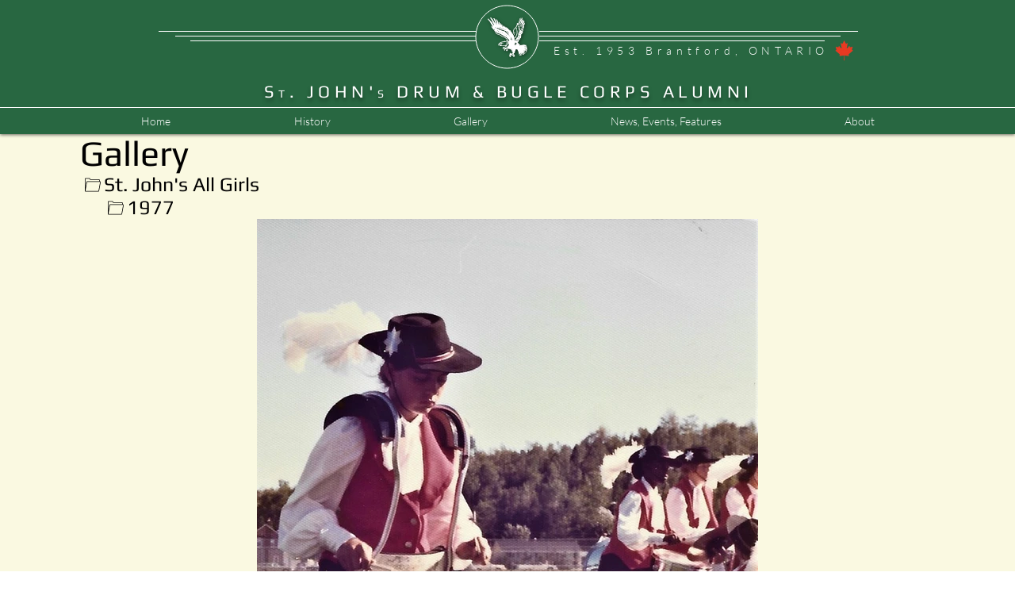

--- FILE ---
content_type: text/html; charset=UTF-8
request_url: https://www.stjohnsdrumcorpsalumni.com/photos/1044/1977---competition
body_size: 171529
content:
<!DOCTYPE html>
<html lang="en">
<head>
  
  <!-- SEO Tags -->
  <title>Photo - 1977 - Competition | St. John's Durm &amp; Bugle Corps Alumni</title>
  <meta name="description" content="1977 - Competition - From the Collard Collection"/>
  <link rel="canonical" href="https://www.stjohnsdrumcorpsalumni.com/photos/1044/1977---competition"/>
  <meta property="og:title" content="Photo - 1977 - Competition | St. John's Durm &amp; Bugle Corps Alumni"/>
  <meta property="og:description" content="1977 - Competition - From the Collard Collection"/>
  <meta property="og:image" content="https://static.wixstatic.com/media/fdaedc_1a9462ba69ce435ab08261c91c907079~mv2.jpeg/v1/fill/w_906,h_1015,al_c,q_85/stjag_1977_0051.jpeg"/>
  <meta property="og:image:width" content="906"/>
  <meta property="og:image:height" content="1015"/>
  <meta property="og:url" content="https://www.stjohnsdrumcorpsalumni.com/photos/1044/1977---competition"/>
  <meta property="og:site_name" content="St. John's Alumni"/>
  <meta property="og:type" content="website"/>
  <script type="application/ld+json">{"@context":"https://schema.org/","@type":"ImageObject","height":1015,"width":906,"url":"https://static.wixstatic.com/media/fdaedc_1a9462ba69ce435ab08261c91c907079~mv2.jpeg/v1/fill/w_906,h_1015,al_c,q_85/stjag_1977_0051.jpeg"}</script>
  <script type="application/ld+json">{}</script>
  <meta name="fb_admins_meta_tag" content="StJohnsDrumCorpsAlumni"/>
  <meta name="google-site-verification" content="TGDZMhuN3Q16rnho6rjJ63cPsAKoiVDdPMX8Y89A0Do"/>
  <meta property="fb:admins" content="StJohnsDrumCorpsAlumni"/>
  <meta name="twitter:card" content="summary_large_image"/>
  <meta name="twitter:title" content="Photo - 1977 - Competition | St. John's Durm &amp; Bugle Corps Alumni"/>
  <meta name="twitter:description" content="1977 - Competition - From the Collard Collection"/>
  <meta name="twitter:image" content="https://static.wixstatic.com/media/fdaedc_1a9462ba69ce435ab08261c91c907079~mv2.jpeg/v1/fill/w_906,h_1015,al_c,q_85/stjag_1977_0051.jpeg"/>

  
  <meta charset='utf-8'>
  <meta name="viewport" content="width=device-width, initial-scale=1" id="wixDesktopViewport" />
  <meta http-equiv="X-UA-Compatible" content="IE=edge">
  <meta name="generator" content="Wix.com Website Builder"/>

  <link rel="icon" sizes="192x192" href="https://static.wixstatic.com/media/f13781_6f65c11269bc44d4a0c26190ed40dfc2%7Emv2.png/v1/fill/w_192%2Ch_192%2Clg_1%2Cusm_0.66_1.00_0.01/f13781_6f65c11269bc44d4a0c26190ed40dfc2%7Emv2.png" type="image/png"/>
  <link rel="shortcut icon" href="https://static.wixstatic.com/media/f13781_6f65c11269bc44d4a0c26190ed40dfc2%7Emv2.png/v1/fill/w_192%2Ch_192%2Clg_1%2Cusm_0.66_1.00_0.01/f13781_6f65c11269bc44d4a0c26190ed40dfc2%7Emv2.png" type="image/png"/>
  <link rel="apple-touch-icon" href="https://static.wixstatic.com/media/f13781_6f65c11269bc44d4a0c26190ed40dfc2%7Emv2.png/v1/fill/w_180%2Ch_180%2Clg_1%2Cusm_0.66_1.00_0.01/f13781_6f65c11269bc44d4a0c26190ed40dfc2%7Emv2.png" type="image/png"/>

  <!-- Safari Pinned Tab Icon -->
  <!-- <link rel="mask-icon" href="https://static.wixstatic.com/media/f13781_6f65c11269bc44d4a0c26190ed40dfc2%7Emv2.png/v1/fill/w_192%2Ch_192%2Clg_1%2Cusm_0.66_1.00_0.01/f13781_6f65c11269bc44d4a0c26190ed40dfc2%7Emv2.png"> -->

  <!-- Original trials -->
  


  <!-- Segmenter Polyfill -->
  <script>
    if (!window.Intl || !window.Intl.Segmenter) {
      (function() {
        var script = document.createElement('script');
        script.src = 'https://static.parastorage.com/unpkg/@formatjs/intl-segmenter@11.7.10/polyfill.iife.js';
        document.head.appendChild(script);
      })();
    }
  </script>

  <!-- Legacy Polyfills -->
  <script nomodule="" src="https://static.parastorage.com/unpkg/core-js-bundle@3.2.1/minified.js"></script>
  <script nomodule="" src="https://static.parastorage.com/unpkg/focus-within-polyfill@5.0.9/dist/focus-within-polyfill.js"></script>

  <!-- Performance API Polyfills -->
  <script>
  (function () {
    var noop = function noop() {};
    if ("performance" in window === false) {
      window.performance = {};
    }
    window.performance.mark = performance.mark || noop;
    window.performance.measure = performance.measure || noop;
    if ("now" in window.performance === false) {
      var nowOffset = Date.now();
      if (performance.timing && performance.timing.navigationStart) {
        nowOffset = performance.timing.navigationStart;
      }
      window.performance.now = function now() {
        return Date.now() - nowOffset;
      };
    }
  })();
  </script>

  <!-- Globals Definitions -->
  <script>
    (function () {
      var now = Date.now()
      window.initialTimestamps = {
        initialTimestamp: now,
        initialRequestTimestamp: Math.round(performance.timeOrigin ? performance.timeOrigin : now - performance.now())
      }

      window.thunderboltTag = "libs-releases-GA-local"
      window.thunderboltVersion = "1.16718.0"
    })();
  </script>

  <!-- Essential Viewer Model -->
  <script type="application/json" id="wix-essential-viewer-model">{"fleetConfig":{"fleetName":"thunderbolt-seo-renderer-user-code","type":"GA","code":0},"mode":{"qa":false,"enableTestApi":false,"debug":false,"ssrIndicator":false,"ssrOnly":false,"siteAssetsFallback":"enable","versionIndicator":false},"componentsLibrariesTopology":[{"artifactId":"editor-elements","namespace":"wixui","url":"https:\/\/static.parastorage.com\/services\/editor-elements\/1.14802.0"},{"artifactId":"editor-elements","namespace":"dsgnsys","url":"https:\/\/static.parastorage.com\/services\/editor-elements\/1.14802.0"}],"siteFeaturesConfigs":{"sessionManager":{"isRunningInDifferentSiteContext":false}},"language":{"userLanguage":"en"},"siteAssets":{"clientTopology":{"mediaRootUrl":"https:\/\/static.wixstatic.com","staticMediaUrl":"https:\/\/static.wixstatic.com\/media","moduleRepoUrl":"https:\/\/static.parastorage.com\/unpkg","fileRepoUrl":"https:\/\/static.parastorage.com\/services","viewerAppsUrl":"https:\/\/viewer-apps.parastorage.com","viewerAssetsUrl":"https:\/\/viewer-assets.parastorage.com","siteAssetsUrl":"https:\/\/siteassets.parastorage.com","pageJsonServerUrls":["https:\/\/pages.parastorage.com","https:\/\/staticorigin.wixstatic.com","https:\/\/www.stjohnsdrumcorpsalumni.com","https:\/\/fallback.wix.com\/wix-html-editor-pages-webapp\/page"],"pathOfTBModulesInFileRepoForFallback":"wix-thunderbolt\/dist\/"}},"siteFeatures":["accessibility","appMonitoring","assetsLoader","builderContextProviders","builderModuleLoader","businessLogger","captcha","clickHandlerRegistrar","commonConfig","componentsLoader","componentsRegistry","consentPolicy","cyclicTabbing","domSelectors","dynamicPages","environmentWixCodeSdk","environment","lightbox","locationWixCodeSdk","mpaNavigation","navigationManager","navigationPhases","ooi","pages","panorama","protectedPages","renderer","reporter","routerFetch","router","scrollRestoration","seoWixCodeSdk","seo","sessionManager","siteMembersWixCodeSdk","siteMembers","siteScrollBlocker","siteWixCodeSdk","speculationRules","ssrCache","stores","structureApi","thunderboltInitializer","tpaCommons","translations","usedPlatformApis","warmupData","windowMessageRegistrar","windowWixCodeSdk","wixCustomElementComponent","wixEmbedsApi","componentsReact","platform"],"site":{"externalBaseUrl":"https:\/\/www.stjohnsdrumcorpsalumni.com","isSEO":true},"media":{"staticMediaUrl":"https:\/\/static.wixstatic.com\/media","mediaRootUrl":"https:\/\/static.wixstatic.com\/","staticVideoUrl":"https:\/\/video.wixstatic.com\/"},"requestUrl":"https:\/\/www.stjohnsdrumcorpsalumni.com\/photos\/1044\/1977---competition","rollout":{"siteAssetsVersionsRollout":false,"isDACRollout":0,"isTBRollout":false},"commonConfig":{"brand":"wix","host":"VIEWER","bsi":"","consentPolicy":{},"consentPolicyHeader":{},"siteRevision":"4812","renderingFlow":"NONE","language":"en","locale":"en-ca"},"interactionSampleRatio":0.01,"dynamicModelUrl":"https:\/\/www.stjohnsdrumcorpsalumni.com\/_api\/v2\/dynamicmodel","accessTokensUrl":"https:\/\/www.stjohnsdrumcorpsalumni.com\/_api\/v1\/access-tokens","isExcludedFromSecurityExperiments":false,"experiments":{"specs.thunderbolt.hardenFetchAndXHR":true,"specs.thunderbolt.securityExperiments":true}}</script>
  <script>window.viewerModel = JSON.parse(document.getElementById('wix-essential-viewer-model').textContent)</script>

  <script>
    window.commonConfig = viewerModel.commonConfig
  </script>

  
  <!-- BEGIN handleAccessTokens bundle -->

  <script data-url="https://static.parastorage.com/services/wix-thunderbolt/dist/handleAccessTokens.inline.4f2f9a53.bundle.min.js">(()=>{"use strict";function e(e){let{context:o,property:r,value:n,enumerable:i=!0}=e,c=e.get,l=e.set;if(!r||void 0===n&&!c&&!l)return new Error("property and value are required");let a=o||globalThis,s=a?.[r],u={};if(void 0!==n)u.value=n;else{if(c){let e=t(c);e&&(u.get=e)}if(l){let e=t(l);e&&(u.set=e)}}let p={...u,enumerable:i||!1,configurable:!1};void 0!==n&&(p.writable=!1);try{Object.defineProperty(a,r,p)}catch(e){return e instanceof TypeError?s:e}return s}function t(e,t){return"function"==typeof e?e:!0===e?.async&&"function"==typeof e.func?t?async function(t){return e.func(t)}:async function(){return e.func()}:"function"==typeof e?.func?e.func:void 0}try{e({property:"strictDefine",value:e})}catch{}try{e({property:"defineStrictObject",value:r})}catch{}try{e({property:"defineStrictMethod",value:n})}catch{}var o=["toString","toLocaleString","valueOf","constructor","prototype"];function r(t){let{context:n,property:c,propertiesToExclude:l=[],skipPrototype:a=!1,hardenPrototypePropertiesToExclude:s=[]}=t;if(!c)return new Error("property is required");let u=(n||globalThis)[c],p={},f=i(n,c);u&&("object"==typeof u||"function"==typeof u)&&Reflect.ownKeys(u).forEach(t=>{if(!l.includes(t)&&!o.includes(t)){let o=i(u,t);if(o&&(o.writable||o.configurable)){let{value:r,get:n,set:i,enumerable:c=!1}=o,l={};void 0!==r?l.value=r:n?l.get=n:i&&(l.set=i);try{let o=e({context:u,property:t,...l,enumerable:c});p[t]=o}catch(e){if(!(e instanceof TypeError))throw e;try{p[t]=o.value||o.get||o.set}catch{}}}}});let d={originalObject:u,originalProperties:p};if(!a&&void 0!==u?.prototype){let e=r({context:u,property:"prototype",propertiesToExclude:s,skipPrototype:!0});e instanceof Error||(d.originalPrototype=e?.originalObject,d.originalPrototypeProperties=e?.originalProperties)}return e({context:n,property:c,value:u,enumerable:f?.enumerable}),d}function n(t,o){let r=(o||globalThis)[t],n=i(o||globalThis,t);return r&&n&&(n.writable||n.configurable)?(Object.freeze(r),e({context:globalThis,property:t,value:r})):r}function i(e,t){if(e&&t)try{return Reflect.getOwnPropertyDescriptor(e,t)}catch{return}}function c(e){if("string"!=typeof e)return e;try{return decodeURIComponent(e).toLowerCase().trim()}catch{return e.toLowerCase().trim()}}function l(e,t){let o="";if("string"==typeof e)o=e.split("=")[0]?.trim()||"";else{if(!e||"string"!=typeof e.name)return!1;o=e.name}return t.has(c(o)||"")}function a(e,t){let o;return o="string"==typeof e?e.split(";").map(e=>e.trim()).filter(e=>e.length>0):e||[],o.filter(e=>!l(e,t))}var s=null;function u(){return null===s&&(s=typeof Document>"u"?void 0:Object.getOwnPropertyDescriptor(Document.prototype,"cookie")),s}function p(t,o){if(!globalThis?.cookieStore)return;let r=globalThis.cookieStore.get.bind(globalThis.cookieStore),n=globalThis.cookieStore.getAll.bind(globalThis.cookieStore),i=globalThis.cookieStore.set.bind(globalThis.cookieStore),c=globalThis.cookieStore.delete.bind(globalThis.cookieStore);return e({context:globalThis.CookieStore.prototype,property:"get",value:async function(e){return l(("string"==typeof e?e:e.name)||"",t)?null:r.call(this,e)},enumerable:!0}),e({context:globalThis.CookieStore.prototype,property:"getAll",value:async function(){return a(await n.apply(this,Array.from(arguments)),t)},enumerable:!0}),e({context:globalThis.CookieStore.prototype,property:"set",value:async function(){let e=Array.from(arguments);if(!l(1===e.length?e[0].name:e[0],t))return i.apply(this,e);o&&console.warn(o)},enumerable:!0}),e({context:globalThis.CookieStore.prototype,property:"delete",value:async function(){let e=Array.from(arguments);if(!l(1===e.length?e[0].name:e[0],t))return c.apply(this,e)},enumerable:!0}),e({context:globalThis.cookieStore,property:"prototype",value:globalThis.CookieStore.prototype,enumerable:!1}),e({context:globalThis,property:"cookieStore",value:globalThis.cookieStore,enumerable:!0}),{get:r,getAll:n,set:i,delete:c}}var f=["TextEncoder","TextDecoder","XMLHttpRequestEventTarget","EventTarget","URL","JSON","Reflect","Object","Array","Map","Set","WeakMap","WeakSet","Promise","Symbol","Error"],d=["addEventListener","removeEventListener","dispatchEvent","encodeURI","encodeURIComponent","decodeURI","decodeURIComponent"];const y=(e,t)=>{try{const o=t?t.get.call(document):document.cookie;return o.split(";").map(e=>e.trim()).filter(t=>t?.startsWith(e))[0]?.split("=")[1]}catch(e){return""}},g=(e="",t="",o="/")=>`${e}=; ${t?`domain=${t};`:""} max-age=0; path=${o}; expires=Thu, 01 Jan 1970 00:00:01 GMT`;function m(){(function(){if("undefined"!=typeof window){const e=performance.getEntriesByType("navigation")[0];return"back_forward"===(e?.type||"")}return!1})()&&function(){const{counter:e}=function(){const e=b("getItem");if(e){const[t,o]=e.split("-"),r=o?parseInt(o,10):0;if(r>=3){const e=t?Number(t):0;if(Date.now()-e>6e4)return{counter:0}}return{counter:r}}return{counter:0}}();e<3?(!function(e=1){b("setItem",`${Date.now()}-${e}`)}(e+1),window.location.reload()):console.error("ATS: Max reload attempts reached")}()}function b(e,t){try{return sessionStorage[e]("reload",t||"")}catch(e){console.error("ATS: Error calling sessionStorage:",e)}}const h="client-session-bind",v="sec-fetch-unsupported",{experiments:w}=window.viewerModel,T=[h,"client-binding",v,"svSession","smSession","server-session-bind","wixSession2","wixSession3"].map(e=>e.toLowerCase()),{cookie:S}=function(t,o){let r=new Set(t);return e({context:document,property:"cookie",set:{func:e=>function(e,t,o,r){let n=u(),i=c(t.split(";")[0]||"")||"";[...o].every(e=>!i.startsWith(e.toLowerCase()))&&n?.set?n.set.call(e,t):r&&console.warn(r)}(document,e,r,o)},get:{func:()=>function(e,t){let o=u();if(!o?.get)throw new Error("Cookie descriptor or getter not available");return a(o.get.call(e),t).join("; ")}(document,r)},enumerable:!0}),{cookieStore:p(r,o),cookie:u()}}(T),k="tbReady",x="security_overrideGlobals",{experiments:E,siteFeaturesConfigs:C,accessTokensUrl:P}=window.viewerModel,R=P,M={},O=(()=>{const e=y(h,S);if(w["specs.thunderbolt.browserCacheReload"]){y(v,S)||e?b("removeItem"):m()}return(()=>{const e=g(h),t=g(h,location.hostname);S.set.call(document,e),S.set.call(document,t)})(),e})();O&&(M["client-binding"]=O);const D=fetch;addEventListener(k,function e(t){const{logger:o}=t.detail;try{window.tb.init({fetch:D,fetchHeaders:M})}catch(e){const t=new Error("TB003");o.meter(`${x}_${t.message}`,{paramsOverrides:{errorType:x,eventString:t.message}}),window?.viewerModel?.mode.debug&&console.error(e)}finally{removeEventListener(k,e)}}),E["specs.thunderbolt.hardenFetchAndXHR"]||(window.fetchDynamicModel=()=>C.sessionManager.isRunningInDifferentSiteContext?Promise.resolve({}):fetch(R,{credentials:"same-origin",headers:M}).then(function(e){if(!e.ok)throw new Error(`[${e.status}]${e.statusText}`);return e.json()}),window.dynamicModelPromise=window.fetchDynamicModel())})();
//# sourceMappingURL=https://static.parastorage.com/services/wix-thunderbolt/dist/handleAccessTokens.inline.4f2f9a53.bundle.min.js.map</script>

<!-- END handleAccessTokens bundle -->

<!-- BEGIN overrideGlobals bundle -->

<script data-url="https://static.parastorage.com/services/wix-thunderbolt/dist/overrideGlobals.inline.ec13bfcf.bundle.min.js">(()=>{"use strict";function e(e){let{context:r,property:o,value:n,enumerable:i=!0}=e,c=e.get,a=e.set;if(!o||void 0===n&&!c&&!a)return new Error("property and value are required");let l=r||globalThis,u=l?.[o],s={};if(void 0!==n)s.value=n;else{if(c){let e=t(c);e&&(s.get=e)}if(a){let e=t(a);e&&(s.set=e)}}let p={...s,enumerable:i||!1,configurable:!1};void 0!==n&&(p.writable=!1);try{Object.defineProperty(l,o,p)}catch(e){return e instanceof TypeError?u:e}return u}function t(e,t){return"function"==typeof e?e:!0===e?.async&&"function"==typeof e.func?t?async function(t){return e.func(t)}:async function(){return e.func()}:"function"==typeof e?.func?e.func:void 0}try{e({property:"strictDefine",value:e})}catch{}try{e({property:"defineStrictObject",value:o})}catch{}try{e({property:"defineStrictMethod",value:n})}catch{}var r=["toString","toLocaleString","valueOf","constructor","prototype"];function o(t){let{context:n,property:c,propertiesToExclude:a=[],skipPrototype:l=!1,hardenPrototypePropertiesToExclude:u=[]}=t;if(!c)return new Error("property is required");let s=(n||globalThis)[c],p={},f=i(n,c);s&&("object"==typeof s||"function"==typeof s)&&Reflect.ownKeys(s).forEach(t=>{if(!a.includes(t)&&!r.includes(t)){let r=i(s,t);if(r&&(r.writable||r.configurable)){let{value:o,get:n,set:i,enumerable:c=!1}=r,a={};void 0!==o?a.value=o:n?a.get=n:i&&(a.set=i);try{let r=e({context:s,property:t,...a,enumerable:c});p[t]=r}catch(e){if(!(e instanceof TypeError))throw e;try{p[t]=r.value||r.get||r.set}catch{}}}}});let d={originalObject:s,originalProperties:p};if(!l&&void 0!==s?.prototype){let e=o({context:s,property:"prototype",propertiesToExclude:u,skipPrototype:!0});e instanceof Error||(d.originalPrototype=e?.originalObject,d.originalPrototypeProperties=e?.originalProperties)}return e({context:n,property:c,value:s,enumerable:f?.enumerable}),d}function n(t,r){let o=(r||globalThis)[t],n=i(r||globalThis,t);return o&&n&&(n.writable||n.configurable)?(Object.freeze(o),e({context:globalThis,property:t,value:o})):o}function i(e,t){if(e&&t)try{return Reflect.getOwnPropertyDescriptor(e,t)}catch{return}}function c(e){if("string"!=typeof e)return e;try{return decodeURIComponent(e).toLowerCase().trim()}catch{return e.toLowerCase().trim()}}function a(e,t){return e instanceof Headers?e.forEach((r,o)=>{l(o,t)||e.delete(o)}):Object.keys(e).forEach(r=>{l(r,t)||delete e[r]}),e}function l(e,t){return!t.has(c(e)||"")}function u(e,t){let r=!0,o=function(e){let t,r;if(globalThis.Request&&e instanceof Request)t=e.url;else{if("function"!=typeof e?.toString)throw new Error("Unsupported type for url");t=e.toString()}try{return new URL(t).pathname}catch{return r=t.replace(/#.+/gi,"").split("?").shift(),r.startsWith("/")?r:`/${r}`}}(e),n=c(o);return n&&t.some(e=>n.includes(e))&&(r=!1),r}function s(t,r,o){let n=fetch,i=XMLHttpRequest,c=new Set(r);function s(){let e=new i,r=e.open,n=e.setRequestHeader;return e.open=function(){let n=Array.from(arguments),i=n[1];if(n.length<2||u(i,t))return r.apply(e,n);throw new Error(o||`Request not allowed for path ${i}`)},e.setRequestHeader=function(t,r){l(decodeURIComponent(t),c)&&n.call(e,t,r)},e}return e({property:"fetch",value:function(){let e=function(e,t){return globalThis.Request&&e[0]instanceof Request&&e[0]?.headers?a(e[0].headers,t):e[1]?.headers&&a(e[1].headers,t),e}(arguments,c);return u(arguments[0],t)?n.apply(globalThis,Array.from(e)):new Promise((e,t)=>{t(new Error(o||`Request not allowed for path ${arguments[0]}`))})},enumerable:!0}),e({property:"XMLHttpRequest",value:s,enumerable:!0}),Object.keys(i).forEach(e=>{s[e]=i[e]}),{fetch:n,XMLHttpRequest:i}}var p=["TextEncoder","TextDecoder","XMLHttpRequestEventTarget","EventTarget","URL","JSON","Reflect","Object","Array","Map","Set","WeakMap","WeakSet","Promise","Symbol","Error"],f=["addEventListener","removeEventListener","dispatchEvent","encodeURI","encodeURIComponent","decodeURI","decodeURIComponent"];const d=function(){let t=globalThis.open,r=document.open;function o(e,r,o){let n="string"!=typeof e,i=t.call(window,e,r,o);return n||e&&function(e){return e.startsWith("//")&&/(?:[a-z0-9](?:[a-z0-9-]{0,61}[a-z0-9])?\.)+[a-z0-9][a-z0-9-]{0,61}[a-z0-9]/g.test(`${location.protocol}:${e}`)&&(e=`${location.protocol}${e}`),!e.startsWith("http")||new URL(e).hostname===location.hostname}(e)?{}:i}return e({property:"open",value:o,context:globalThis,enumerable:!0}),e({property:"open",value:function(e,t,n){return e?o(e,t,n):r.call(document,e||"",t||"",n||"")},context:document,enumerable:!0}),{open:t,documentOpen:r}},y=function(){let t=document.createElement,r=Element.prototype.setAttribute,o=Element.prototype.setAttributeNS;return e({property:"createElement",context:document,value:function(n,i){let a=t.call(document,n,i);if("iframe"===c(n)){e({property:"srcdoc",context:a,get:()=>"",set:()=>{console.warn("`srcdoc` is not allowed in iframe elements.")}});let t=function(e,t){"srcdoc"!==e.toLowerCase()?r.call(a,e,t):console.warn("`srcdoc` attribute is not allowed to be set.")},n=function(e,t,r){"srcdoc"!==t.toLowerCase()?o.call(a,e,t,r):console.warn("`srcdoc` attribute is not allowed to be set.")};a.setAttribute=t,a.setAttributeNS=n}return a},enumerable:!0}),{createElement:t,setAttribute:r,setAttributeNS:o}},m=["client-binding"],b=["/_api/v1/access-tokens","/_api/v2/dynamicmodel","/_api/one-app-session-web/v3/businesses"],h=function(){let t=setTimeout,r=setInterval;return o("setTimeout",0,globalThis),o("setInterval",0,globalThis),{setTimeout:t,setInterval:r};function o(t,r,o){let n=o||globalThis,i=n[t];if(!i||"function"!=typeof i)throw new Error(`Function ${t} not found or is not a function`);e({property:t,value:function(){let e=Array.from(arguments);if("string"!=typeof e[r])return i.apply(n,e);console.warn(`Calling ${t} with a String Argument at index ${r} is not allowed`)},context:o,enumerable:!0})}},v=function(){if(navigator&&"serviceWorker"in navigator){let t=navigator.serviceWorker.register;return e({context:navigator.serviceWorker,property:"register",value:function(){console.log("Service worker registration is not allowed")},enumerable:!0}),{register:t}}return{}};performance.mark("overrideGlobals started");const{isExcludedFromSecurityExperiments:g,experiments:w}=window.viewerModel,E=!g&&w["specs.thunderbolt.securityExperiments"];try{d(),E&&y(),w["specs.thunderbolt.hardenFetchAndXHR"]&&E&&s(b,m),v(),(e=>{let t=[],r=[];r=r.concat(["TextEncoder","TextDecoder"]),e&&(r=r.concat(["XMLHttpRequestEventTarget","EventTarget"])),r=r.concat(["URL","JSON"]),e&&(t=t.concat(["addEventListener","removeEventListener"])),t=t.concat(["encodeURI","encodeURIComponent","decodeURI","decodeURIComponent"]),r=r.concat(["String","Number"]),e&&r.push("Object"),r=r.concat(["Reflect"]),t.forEach(e=>{n(e),["addEventListener","removeEventListener"].includes(e)&&n(e,document)}),r.forEach(e=>{o({property:e})})})(E),E&&h()}catch(e){window?.viewerModel?.mode.debug&&console.error(e);const t=new Error("TB006");window.fedops?.reportError(t,"security_overrideGlobals"),window.Sentry?window.Sentry.captureException(t):globalThis.defineStrictProperty("sentryBuffer",[t],window,!1)}performance.mark("overrideGlobals ended")})();
//# sourceMappingURL=https://static.parastorage.com/services/wix-thunderbolt/dist/overrideGlobals.inline.ec13bfcf.bundle.min.js.map</script>

<!-- END overrideGlobals bundle -->


  
  <script>
    window.commonConfig = viewerModel.commonConfig

	
  </script>

  <!-- Initial CSS -->
  <style data-url="https://static.parastorage.com/services/wix-thunderbolt/dist/main.347af09f.min.css">@keyframes slide-horizontal-new{0%{transform:translateX(100%)}}@keyframes slide-horizontal-old{80%{opacity:1}to{opacity:0;transform:translateX(-100%)}}@keyframes slide-vertical-new{0%{transform:translateY(-100%)}}@keyframes slide-vertical-old{80%{opacity:1}to{opacity:0;transform:translateY(100%)}}@keyframes out-in-new{0%{opacity:0}}@keyframes out-in-old{to{opacity:0}}:root:active-view-transition{view-transition-name:none}::view-transition{pointer-events:none}:root:active-view-transition::view-transition-new(page-group),:root:active-view-transition::view-transition-old(page-group){animation-duration:.6s;cursor:wait;pointer-events:all}:root:active-view-transition-type(SlideHorizontal)::view-transition-old(page-group){animation:slide-horizontal-old .6s cubic-bezier(.83,0,.17,1) forwards;mix-blend-mode:normal}:root:active-view-transition-type(SlideHorizontal)::view-transition-new(page-group){animation:slide-horizontal-new .6s cubic-bezier(.83,0,.17,1) backwards;mix-blend-mode:normal}:root:active-view-transition-type(SlideVertical)::view-transition-old(page-group){animation:slide-vertical-old .6s cubic-bezier(.83,0,.17,1) forwards;mix-blend-mode:normal}:root:active-view-transition-type(SlideVertical)::view-transition-new(page-group){animation:slide-vertical-new .6s cubic-bezier(.83,0,.17,1) backwards;mix-blend-mode:normal}:root:active-view-transition-type(OutIn)::view-transition-old(page-group){animation:out-in-old .35s cubic-bezier(.22,1,.36,1) forwards}:root:active-view-transition-type(OutIn)::view-transition-new(page-group){animation:out-in-new .35s cubic-bezier(.64,0,.78,0) .35s backwards}@media(prefers-reduced-motion:reduce){::view-transition-group(*),::view-transition-new(*),::view-transition-old(*){animation:none!important}}body,html{background:transparent;border:0;margin:0;outline:0;padding:0;vertical-align:baseline}body{--scrollbar-width:0px;font-family:Arial,Helvetica,sans-serif;font-size:10px}body,html{height:100%}body{overflow-x:auto;overflow-y:scroll}body:not(.responsive) #site-root{min-width:var(--site-width);width:100%}body:not([data-js-loaded]) [data-hide-prejs]{visibility:hidden}interact-element{display:contents}#SITE_CONTAINER{position:relative}:root{--one-unit:1vw;--section-max-width:9999px;--spx-stopper-max:9999px;--spx-stopper-min:0px;--browser-zoom:1}@supports(-webkit-appearance:none) and (stroke-color:transparent){:root{--safari-sticky-fix:opacity;--experimental-safari-sticky-fix:translateZ(0)}}@supports(container-type:inline-size){:root{--one-unit:1cqw}}[id^=oldHoverBox-]{mix-blend-mode:plus-lighter;transition:opacity .5s ease,visibility .5s ease}[data-mesh-id$=inlineContent-gridContainer]:has(>[id^=oldHoverBox-]){isolation:isolate}</style>
<style data-url="https://static.parastorage.com/services/wix-thunderbolt/dist/main.renderer.9cb0985f.min.css">a,abbr,acronym,address,applet,b,big,blockquote,button,caption,center,cite,code,dd,del,dfn,div,dl,dt,em,fieldset,font,footer,form,h1,h2,h3,h4,h5,h6,header,i,iframe,img,ins,kbd,label,legend,li,nav,object,ol,p,pre,q,s,samp,section,small,span,strike,strong,sub,sup,table,tbody,td,tfoot,th,thead,title,tr,tt,u,ul,var{background:transparent;border:0;margin:0;outline:0;padding:0;vertical-align:baseline}input,select,textarea{box-sizing:border-box;font-family:Helvetica,Arial,sans-serif}ol,ul{list-style:none}blockquote,q{quotes:none}ins{text-decoration:none}del{text-decoration:line-through}table{border-collapse:collapse;border-spacing:0}a{cursor:pointer;text-decoration:none}.testStyles{overflow-y:hidden}.reset-button{-webkit-appearance:none;background:none;border:0;color:inherit;font:inherit;line-height:normal;outline:0;overflow:visible;padding:0;-webkit-user-select:none;-moz-user-select:none;-ms-user-select:none}:focus{outline:none}body.device-mobile-optimized:not(.disable-site-overflow){overflow-x:hidden;overflow-y:scroll}body.device-mobile-optimized:not(.responsive) #SITE_CONTAINER{margin-left:auto;margin-right:auto;overflow-x:visible;position:relative;width:320px}body.device-mobile-optimized:not(.responsive):not(.blockSiteScrolling) #SITE_CONTAINER{margin-top:0}body.device-mobile-optimized>*{max-width:100%!important}body.device-mobile-optimized #site-root{overflow-x:hidden;overflow-y:hidden}@supports(overflow:clip){body.device-mobile-optimized #site-root{overflow-x:clip;overflow-y:clip}}body.device-mobile-non-optimized #SITE_CONTAINER #site-root{overflow-x:clip;overflow-y:clip}body.device-mobile-non-optimized.fullScreenMode{background-color:#5f6360}body.device-mobile-non-optimized.fullScreenMode #MOBILE_ACTIONS_MENU,body.device-mobile-non-optimized.fullScreenMode #SITE_BACKGROUND,body.device-mobile-non-optimized.fullScreenMode #site-root,body.fullScreenMode #WIX_ADS{visibility:hidden}body.fullScreenMode{overflow-x:hidden!important;overflow-y:hidden!important}body.fullScreenMode.device-mobile-optimized #TINY_MENU{opacity:0;pointer-events:none}body.fullScreenMode-scrollable.device-mobile-optimized{overflow-x:hidden!important;overflow-y:auto!important}body.fullScreenMode-scrollable.device-mobile-optimized #masterPage,body.fullScreenMode-scrollable.device-mobile-optimized #site-root{overflow-x:hidden!important;overflow-y:hidden!important}body.fullScreenMode-scrollable.device-mobile-optimized #SITE_BACKGROUND,body.fullScreenMode-scrollable.device-mobile-optimized #masterPage{height:auto!important}body.fullScreenMode-scrollable.device-mobile-optimized #masterPage.mesh-layout{height:0!important}body.blockSiteScrolling,body.siteScrollingBlocked{position:fixed;width:100%}body.blockSiteScrolling #SITE_CONTAINER{margin-top:calc(var(--blocked-site-scroll-margin-top)*-1)}#site-root{margin:0 auto;min-height:100%;position:relative;top:var(--wix-ads-height)}#site-root img:not([src]){visibility:hidden}#site-root svg img:not([src]){visibility:visible}.auto-generated-link{color:inherit}#SCROLL_TO_BOTTOM,#SCROLL_TO_TOP{height:0}.has-click-trigger{cursor:pointer}.fullScreenOverlay{bottom:0;display:flex;justify-content:center;left:0;overflow-y:hidden;position:fixed;right:0;top:-60px;z-index:1005}.fullScreenOverlay>.fullScreenOverlayContent{bottom:0;left:0;margin:0 auto;overflow:hidden;position:absolute;right:0;top:60px;transform:translateZ(0)}[data-mesh-id$=centeredContent],[data-mesh-id$=form],[data-mesh-id$=inlineContent]{pointer-events:none;position:relative}[data-mesh-id$=-gridWrapper],[data-mesh-id$=-rotated-wrapper]{pointer-events:none}[data-mesh-id$=-gridContainer]>*,[data-mesh-id$=-rotated-wrapper]>*,[data-mesh-id$=inlineContent]>:not([data-mesh-id$=-gridContainer]){pointer-events:auto}.device-mobile-optimized #masterPage.mesh-layout #SOSP_CONTAINER_CUSTOM_ID{grid-area:2/1/3/2;-ms-grid-row:2;position:relative}#masterPage.mesh-layout{-ms-grid-rows:max-content max-content min-content max-content;-ms-grid-columns:100%;align-items:start;display:-ms-grid;display:grid;grid-template-columns:100%;grid-template-rows:max-content max-content min-content max-content;justify-content:stretch}#masterPage.mesh-layout #PAGES_CONTAINER,#masterPage.mesh-layout #SITE_FOOTER-placeholder,#masterPage.mesh-layout #SITE_FOOTER_WRAPPER,#masterPage.mesh-layout #SITE_HEADER-placeholder,#masterPage.mesh-layout #SITE_HEADER_WRAPPER,#masterPage.mesh-layout #SOSP_CONTAINER_CUSTOM_ID[data-state~=mobileView],#masterPage.mesh-layout #soapAfterPagesContainer,#masterPage.mesh-layout #soapBeforePagesContainer{-ms-grid-row-align:start;-ms-grid-column-align:start;-ms-grid-column:1}#masterPage.mesh-layout #SITE_HEADER-placeholder,#masterPage.mesh-layout #SITE_HEADER_WRAPPER{grid-area:1/1/2/2;-ms-grid-row:1}#masterPage.mesh-layout #PAGES_CONTAINER,#masterPage.mesh-layout #soapAfterPagesContainer,#masterPage.mesh-layout #soapBeforePagesContainer{grid-area:3/1/4/2;-ms-grid-row:3}#masterPage.mesh-layout #soapAfterPagesContainer,#masterPage.mesh-layout #soapBeforePagesContainer{width:100%}#masterPage.mesh-layout #PAGES_CONTAINER{align-self:stretch}#masterPage.mesh-layout main#PAGES_CONTAINER{display:block}#masterPage.mesh-layout #SITE_FOOTER-placeholder,#masterPage.mesh-layout #SITE_FOOTER_WRAPPER{grid-area:4/1/5/2;-ms-grid-row:4}#masterPage.mesh-layout #SITE_PAGES,#masterPage.mesh-layout [data-mesh-id=PAGES_CONTAINERcenteredContent],#masterPage.mesh-layout [data-mesh-id=PAGES_CONTAINERinlineContent]{height:100%}#masterPage.mesh-layout.desktop>*{width:100%}#masterPage.mesh-layout #PAGES_CONTAINER,#masterPage.mesh-layout #SITE_FOOTER,#masterPage.mesh-layout #SITE_FOOTER_WRAPPER,#masterPage.mesh-layout #SITE_HEADER,#masterPage.mesh-layout #SITE_HEADER_WRAPPER,#masterPage.mesh-layout #SITE_PAGES,#masterPage.mesh-layout #masterPageinlineContent{position:relative}#masterPage.mesh-layout #SITE_HEADER{grid-area:1/1/2/2}#masterPage.mesh-layout #SITE_FOOTER{grid-area:4/1/5/2}#masterPage.mesh-layout.overflow-x-clip #SITE_FOOTER,#masterPage.mesh-layout.overflow-x-clip #SITE_HEADER{overflow-x:clip}[data-z-counter]{z-index:0}[data-z-counter="0"]{z-index:auto}.wixSiteProperties{-webkit-font-smoothing:antialiased;-moz-osx-font-smoothing:grayscale}:root{--wst-button-color-fill-primary:rgb(var(--color_48));--wst-button-color-border-primary:rgb(var(--color_49));--wst-button-color-text-primary:rgb(var(--color_50));--wst-button-color-fill-primary-hover:rgb(var(--color_51));--wst-button-color-border-primary-hover:rgb(var(--color_52));--wst-button-color-text-primary-hover:rgb(var(--color_53));--wst-button-color-fill-primary-disabled:rgb(var(--color_54));--wst-button-color-border-primary-disabled:rgb(var(--color_55));--wst-button-color-text-primary-disabled:rgb(var(--color_56));--wst-button-color-fill-secondary:rgb(var(--color_57));--wst-button-color-border-secondary:rgb(var(--color_58));--wst-button-color-text-secondary:rgb(var(--color_59));--wst-button-color-fill-secondary-hover:rgb(var(--color_60));--wst-button-color-border-secondary-hover:rgb(var(--color_61));--wst-button-color-text-secondary-hover:rgb(var(--color_62));--wst-button-color-fill-secondary-disabled:rgb(var(--color_63));--wst-button-color-border-secondary-disabled:rgb(var(--color_64));--wst-button-color-text-secondary-disabled:rgb(var(--color_65));--wst-color-fill-base-1:rgb(var(--color_36));--wst-color-fill-base-2:rgb(var(--color_37));--wst-color-fill-base-shade-1:rgb(var(--color_38));--wst-color-fill-base-shade-2:rgb(var(--color_39));--wst-color-fill-base-shade-3:rgb(var(--color_40));--wst-color-fill-accent-1:rgb(var(--color_41));--wst-color-fill-accent-2:rgb(var(--color_42));--wst-color-fill-accent-3:rgb(var(--color_43));--wst-color-fill-accent-4:rgb(var(--color_44));--wst-color-fill-background-primary:rgb(var(--color_11));--wst-color-fill-background-secondary:rgb(var(--color_12));--wst-color-text-primary:rgb(var(--color_15));--wst-color-text-secondary:rgb(var(--color_14));--wst-color-action:rgb(var(--color_18));--wst-color-disabled:rgb(var(--color_39));--wst-color-title:rgb(var(--color_45));--wst-color-subtitle:rgb(var(--color_46));--wst-color-line:rgb(var(--color_47));--wst-font-style-h2:var(--font_2);--wst-font-style-h3:var(--font_3);--wst-font-style-h4:var(--font_4);--wst-font-style-h5:var(--font_5);--wst-font-style-h6:var(--font_6);--wst-font-style-body-large:var(--font_7);--wst-font-style-body-medium:var(--font_8);--wst-font-style-body-small:var(--font_9);--wst-font-style-body-x-small:var(--font_10);--wst-color-custom-1:rgb(var(--color_13));--wst-color-custom-2:rgb(var(--color_16));--wst-color-custom-3:rgb(var(--color_17));--wst-color-custom-4:rgb(var(--color_19));--wst-color-custom-5:rgb(var(--color_20));--wst-color-custom-6:rgb(var(--color_21));--wst-color-custom-7:rgb(var(--color_22));--wst-color-custom-8:rgb(var(--color_23));--wst-color-custom-9:rgb(var(--color_24));--wst-color-custom-10:rgb(var(--color_25));--wst-color-custom-11:rgb(var(--color_26));--wst-color-custom-12:rgb(var(--color_27));--wst-color-custom-13:rgb(var(--color_28));--wst-color-custom-14:rgb(var(--color_29));--wst-color-custom-15:rgb(var(--color_30));--wst-color-custom-16:rgb(var(--color_31));--wst-color-custom-17:rgb(var(--color_32));--wst-color-custom-18:rgb(var(--color_33));--wst-color-custom-19:rgb(var(--color_34));--wst-color-custom-20:rgb(var(--color_35))}.wix-presets-wrapper{display:contents}</style>

  <meta name="format-detection" content="telephone=no">
  <meta name="skype_toolbar" content="skype_toolbar_parser_compatible">
  
  

  

  

  <!-- head performance data start -->
  
  <!-- head performance data end -->
  

    


    
<style data-href="https://static.parastorage.com/services/editor-elements-library/dist/thunderbolt/rb_wixui.thunderbolt_bootstrap.a1b00b19.min.css">.cwL6XW{cursor:pointer}.sNF2R0{opacity:0}.hLoBV3{transition:opacity var(--transition-duration) cubic-bezier(.37,0,.63,1)}.Rdf41z,.hLoBV3{opacity:1}.ftlZWo{transition:opacity var(--transition-duration) cubic-bezier(.37,0,.63,1)}.ATGlOr,.ftlZWo{opacity:0}.KQSXD0{transition:opacity var(--transition-duration) cubic-bezier(.64,0,.78,0)}.KQSXD0,.pagQKE{opacity:1}._6zG5H{opacity:0;transition:opacity var(--transition-duration) cubic-bezier(.22,1,.36,1)}.BB49uC{transform:translateX(100%)}.j9xE1V{transition:transform var(--transition-duration) cubic-bezier(.87,0,.13,1)}.ICs7Rs,.j9xE1V{transform:translateX(0)}.DxijZJ{transition:transform var(--transition-duration) cubic-bezier(.87,0,.13,1)}.B5kjYq,.DxijZJ{transform:translateX(-100%)}.cJijIV{transition:transform var(--transition-duration) cubic-bezier(.87,0,.13,1)}.cJijIV,.hOxaWM{transform:translateX(0)}.T9p3fN{transform:translateX(100%);transition:transform var(--transition-duration) cubic-bezier(.87,0,.13,1)}.qDxYJm{transform:translateY(100%)}.aA9V0P{transition:transform var(--transition-duration) cubic-bezier(.87,0,.13,1)}.YPXPAS,.aA9V0P{transform:translateY(0)}.Xf2zsA{transition:transform var(--transition-duration) cubic-bezier(.87,0,.13,1)}.Xf2zsA,.y7Kt7s{transform:translateY(-100%)}.EeUgMu{transition:transform var(--transition-duration) cubic-bezier(.87,0,.13,1)}.EeUgMu,.fdHrtm{transform:translateY(0)}.WIFaG4{transform:translateY(100%);transition:transform var(--transition-duration) cubic-bezier(.87,0,.13,1)}body:not(.responsive) .JsJXaX{overflow-x:clip}:root:active-view-transition .JsJXaX{view-transition-name:page-group}.AnQkDU{display:grid;grid-template-columns:1fr;grid-template-rows:1fr;height:100%}.AnQkDU>div{align-self:stretch!important;grid-area:1/1/2/2;justify-self:stretch!important}.StylableButton2545352419__root{-archetype:box;border:none;box-sizing:border-box;cursor:pointer;display:block;height:100%;min-height:10px;min-width:10px;padding:0;touch-action:manipulation;width:100%}.StylableButton2545352419__root[disabled]{pointer-events:none}.StylableButton2545352419__root:not(:hover):not([disabled]).StylableButton2545352419--hasBackgroundColor{background-color:var(--corvid-background-color)!important}.StylableButton2545352419__root:hover:not([disabled]).StylableButton2545352419--hasHoverBackgroundColor{background-color:var(--corvid-hover-background-color)!important}.StylableButton2545352419__root:not(:hover)[disabled].StylableButton2545352419--hasDisabledBackgroundColor{background-color:var(--corvid-disabled-background-color)!important}.StylableButton2545352419__root:not(:hover):not([disabled]).StylableButton2545352419--hasBorderColor{border-color:var(--corvid-border-color)!important}.StylableButton2545352419__root:hover:not([disabled]).StylableButton2545352419--hasHoverBorderColor{border-color:var(--corvid-hover-border-color)!important}.StylableButton2545352419__root:not(:hover)[disabled].StylableButton2545352419--hasDisabledBorderColor{border-color:var(--corvid-disabled-border-color)!important}.StylableButton2545352419__root.StylableButton2545352419--hasBorderRadius{border-radius:var(--corvid-border-radius)!important}.StylableButton2545352419__root.StylableButton2545352419--hasBorderWidth{border-width:var(--corvid-border-width)!important}.StylableButton2545352419__root:not(:hover):not([disabled]).StylableButton2545352419--hasColor,.StylableButton2545352419__root:not(:hover):not([disabled]).StylableButton2545352419--hasColor .StylableButton2545352419__label{color:var(--corvid-color)!important}.StylableButton2545352419__root:hover:not([disabled]).StylableButton2545352419--hasHoverColor,.StylableButton2545352419__root:hover:not([disabled]).StylableButton2545352419--hasHoverColor .StylableButton2545352419__label{color:var(--corvid-hover-color)!important}.StylableButton2545352419__root:not(:hover)[disabled].StylableButton2545352419--hasDisabledColor,.StylableButton2545352419__root:not(:hover)[disabled].StylableButton2545352419--hasDisabledColor .StylableButton2545352419__label{color:var(--corvid-disabled-color)!important}.StylableButton2545352419__link{-archetype:box;box-sizing:border-box;color:#000;text-decoration:none}.StylableButton2545352419__container{align-items:center;display:flex;flex-basis:auto;flex-direction:row;flex-grow:1;height:100%;justify-content:center;overflow:hidden;transition:all .2s ease,visibility 0s;width:100%}.StylableButton2545352419__label{-archetype:text;-controller-part-type:LayoutChildDisplayDropdown,LayoutFlexChildSpacing(first);max-width:100%;min-width:1.8em;overflow:hidden;text-align:center;text-overflow:ellipsis;transition:inherit;white-space:nowrap}.StylableButton2545352419__root.StylableButton2545352419--isMaxContent .StylableButton2545352419__label{text-overflow:unset}.StylableButton2545352419__root.StylableButton2545352419--isWrapText .StylableButton2545352419__label{min-width:10px;overflow-wrap:break-word;white-space:break-spaces;word-break:break-word}.StylableButton2545352419__icon{-archetype:icon;-controller-part-type:LayoutChildDisplayDropdown,LayoutFlexChildSpacing(last);flex-shrink:0;height:50px;min-width:1px;transition:inherit}.StylableButton2545352419__icon.StylableButton2545352419--override{display:block!important}.StylableButton2545352419__icon svg,.StylableButton2545352419__icon>span{display:flex;height:inherit;width:inherit}.StylableButton2545352419__root:not(:hover):not([disalbed]).StylableButton2545352419--hasIconColor .StylableButton2545352419__icon svg{fill:var(--corvid-icon-color)!important;stroke:var(--corvid-icon-color)!important}.StylableButton2545352419__root:hover:not([disabled]).StylableButton2545352419--hasHoverIconColor .StylableButton2545352419__icon svg{fill:var(--corvid-hover-icon-color)!important;stroke:var(--corvid-hover-icon-color)!important}.StylableButton2545352419__root:not(:hover)[disabled].StylableButton2545352419--hasDisabledIconColor .StylableButton2545352419__icon svg{fill:var(--corvid-disabled-icon-color)!important;stroke:var(--corvid-disabled-icon-color)!important}.aeyn4z{bottom:0;left:0;position:absolute;right:0;top:0}.qQrFOK{cursor:pointer}.VDJedC{-webkit-tap-highlight-color:rgba(0,0,0,0);fill:var(--corvid-fill-color,var(--fill));fill-opacity:var(--fill-opacity);stroke:var(--corvid-stroke-color,var(--stroke));stroke-opacity:var(--stroke-opacity);stroke-width:var(--stroke-width);filter:var(--drop-shadow,none);opacity:var(--opacity);transform:var(--flip)}.VDJedC,.VDJedC svg{bottom:0;left:0;position:absolute;right:0;top:0}.VDJedC svg{height:var(--svg-calculated-height,100%);margin:auto;padding:var(--svg-calculated-padding,0);width:var(--svg-calculated-width,100%)}.VDJedC svg:not([data-type=ugc]){overflow:visible}.l4CAhn *{vector-effect:non-scaling-stroke}.Z_l5lU{-webkit-text-size-adjust:100%;-moz-text-size-adjust:100%;text-size-adjust:100%}ol.font_100,ul.font_100{color:#080808;font-family:"Arial, Helvetica, sans-serif",serif;font-size:10px;font-style:normal;font-variant:normal;font-weight:400;letter-spacing:normal;line-height:normal;margin:0;text-decoration:none}ol.font_100 li,ul.font_100 li{margin-bottom:12px}ol.wix-list-text-align,ul.wix-list-text-align{list-style-position:inside}ol.wix-list-text-align h1,ol.wix-list-text-align h2,ol.wix-list-text-align h3,ol.wix-list-text-align h4,ol.wix-list-text-align h5,ol.wix-list-text-align h6,ol.wix-list-text-align p,ul.wix-list-text-align h1,ul.wix-list-text-align h2,ul.wix-list-text-align h3,ul.wix-list-text-align h4,ul.wix-list-text-align h5,ul.wix-list-text-align h6,ul.wix-list-text-align p{display:inline}.HQSswv{cursor:pointer}.yi6otz{clip:rect(0 0 0 0);border:0;height:1px;margin:-1px;overflow:hidden;padding:0;position:absolute;width:1px}.zQ9jDz [data-attr-richtext-marker=true]{display:block}.zQ9jDz [data-attr-richtext-marker=true] table{border-collapse:collapse;margin:15px 0;width:100%}.zQ9jDz [data-attr-richtext-marker=true] table td{padding:12px;position:relative}.zQ9jDz [data-attr-richtext-marker=true] table td:after{border-bottom:1px solid currentColor;border-left:1px solid currentColor;bottom:0;content:"";left:0;opacity:.2;position:absolute;right:0;top:0}.zQ9jDz [data-attr-richtext-marker=true] table tr td:last-child:after{border-right:1px solid currentColor}.zQ9jDz [data-attr-richtext-marker=true] table tr:first-child td:after{border-top:1px solid currentColor}@supports(-webkit-appearance:none) and (stroke-color:transparent){.qvSjx3>*>:first-child{vertical-align:top}}@supports(-webkit-touch-callout:none){.qvSjx3>*>:first-child{vertical-align:top}}.LkZBpT :is(p,h1,h2,h3,h4,h5,h6,ul,ol,span[data-attr-richtext-marker],blockquote,div) [class$=rich-text__text],.LkZBpT :is(p,h1,h2,h3,h4,h5,h6,ul,ol,span[data-attr-richtext-marker],blockquote,div)[class$=rich-text__text]{color:var(--corvid-color,currentColor)}.LkZBpT :is(p,h1,h2,h3,h4,h5,h6,ul,ol,span[data-attr-richtext-marker],blockquote,div) span[style*=color]{color:var(--corvid-color,currentColor)!important}.Kbom4H{direction:var(--text-direction);min-height:var(--min-height);min-width:var(--min-width)}.Kbom4H .upNqi2{word-wrap:break-word;height:100%;overflow-wrap:break-word;position:relative;width:100%}.Kbom4H .upNqi2 ul{list-style:disc inside}.Kbom4H .upNqi2 li{margin-bottom:12px}.MMl86N blockquote,.MMl86N div,.MMl86N h1,.MMl86N h2,.MMl86N h3,.MMl86N h4,.MMl86N h5,.MMl86N h6,.MMl86N p{letter-spacing:normal;line-height:normal}.gYHZuN{min-height:var(--min-height);min-width:var(--min-width)}.gYHZuN .upNqi2{word-wrap:break-word;height:100%;overflow-wrap:break-word;position:relative;width:100%}.gYHZuN .upNqi2 ol,.gYHZuN .upNqi2 ul{letter-spacing:normal;line-height:normal;margin-inline-start:.5em;padding-inline-start:1.3em}.gYHZuN .upNqi2 ul{list-style-type:disc}.gYHZuN .upNqi2 ol{list-style-type:decimal}.gYHZuN .upNqi2 ol ul,.gYHZuN .upNqi2 ul ul{line-height:normal;list-style-type:circle}.gYHZuN .upNqi2 ol ol ul,.gYHZuN .upNqi2 ol ul ul,.gYHZuN .upNqi2 ul ol ul,.gYHZuN .upNqi2 ul ul ul{line-height:normal;list-style-type:square}.gYHZuN .upNqi2 li{font-style:inherit;font-weight:inherit;letter-spacing:normal;line-height:inherit}.gYHZuN .upNqi2 h1,.gYHZuN .upNqi2 h2,.gYHZuN .upNqi2 h3,.gYHZuN .upNqi2 h4,.gYHZuN .upNqi2 h5,.gYHZuN .upNqi2 h6,.gYHZuN .upNqi2 p{letter-spacing:normal;line-height:normal;margin-block:0;margin:0}.gYHZuN .upNqi2 a{color:inherit}.MMl86N,.ku3DBC{word-wrap:break-word;direction:var(--text-direction);min-height:var(--min-height);min-width:var(--min-width);mix-blend-mode:var(--blendMode,normal);overflow-wrap:break-word;pointer-events:none;text-align:start;text-shadow:var(--textOutline,0 0 transparent),var(--textShadow,0 0 transparent);text-transform:var(--textTransform,"none")}.MMl86N>*,.ku3DBC>*{pointer-events:auto}.MMl86N li,.ku3DBC li{font-style:inherit;font-weight:inherit;letter-spacing:normal;line-height:inherit}.MMl86N ol,.MMl86N ul,.ku3DBC ol,.ku3DBC ul{letter-spacing:normal;line-height:normal;margin-inline-end:0;margin-inline-start:.5em}.MMl86N:not(.Vq6kJx) ol,.MMl86N:not(.Vq6kJx) ul,.ku3DBC:not(.Vq6kJx) ol,.ku3DBC:not(.Vq6kJx) ul{padding-inline-end:0;padding-inline-start:1.3em}.MMl86N ul,.ku3DBC ul{list-style-type:disc}.MMl86N ol,.ku3DBC ol{list-style-type:decimal}.MMl86N ol ul,.MMl86N ul ul,.ku3DBC ol ul,.ku3DBC ul ul{list-style-type:circle}.MMl86N ol ol ul,.MMl86N ol ul ul,.MMl86N ul ol ul,.MMl86N ul ul ul,.ku3DBC ol ol ul,.ku3DBC ol ul ul,.ku3DBC ul ol ul,.ku3DBC ul ul ul{list-style-type:square}.MMl86N blockquote,.MMl86N div,.MMl86N h1,.MMl86N h2,.MMl86N h3,.MMl86N h4,.MMl86N h5,.MMl86N h6,.MMl86N p,.ku3DBC blockquote,.ku3DBC div,.ku3DBC h1,.ku3DBC h2,.ku3DBC h3,.ku3DBC h4,.ku3DBC h5,.ku3DBC h6,.ku3DBC p{margin-block:0;margin:0}.MMl86N a,.ku3DBC a{color:inherit}.Vq6kJx li{margin-inline-end:0;margin-inline-start:1.3em}.Vd6aQZ{overflow:hidden;padding:0;pointer-events:none;white-space:nowrap}.mHZSwn{display:none}.lvxhkV{bottom:0;left:0;position:absolute;right:0;top:0;width:100%}.QJjwEo{transform:translateY(-100%);transition:.2s ease-in}.kdBXfh{transition:.2s}.MP52zt{opacity:0;transition:.2s ease-in}.MP52zt.Bhu9m5{z-index:-1!important}.LVP8Wf{opacity:1;transition:.2s}.VrZrC0{height:auto}.VrZrC0,.cKxVkc{position:relative;width:100%}:host(:not(.device-mobile-optimized)) .vlM3HR,body:not(.device-mobile-optimized) .vlM3HR{margin-left:calc((100% - var(--site-width))/2);width:var(--site-width)}.AT7o0U[data-focuscycled=active]{outline:1px solid transparent}.AT7o0U[data-focuscycled=active]:not(:focus-within){outline:2px solid transparent;transition:outline .01s ease}.AT7o0U .vlM3HR{bottom:0;left:0;position:absolute;right:0;top:0}.Tj01hh,.jhxvbR{display:block;height:100%;width:100%}.jhxvbR img{max-width:var(--wix-img-max-width,100%)}.jhxvbR[data-animate-blur] img{filter:blur(9px);transition:filter .8s ease-in}.jhxvbR[data-animate-blur] img[data-load-done]{filter:none}.WzbAF8{direction:var(--direction)}.WzbAF8 .mpGTIt .O6KwRn{display:var(--item-display);height:var(--item-size);margin-block:var(--item-margin-block);margin-inline:var(--item-margin-inline);width:var(--item-size)}.WzbAF8 .mpGTIt .O6KwRn:last-child{margin-block:0;margin-inline:0}.WzbAF8 .mpGTIt .O6KwRn .oRtuWN{display:block}.WzbAF8 .mpGTIt .O6KwRn .oRtuWN .YaS0jR{height:var(--item-size);width:var(--item-size)}.WzbAF8 .mpGTIt{height:100%;position:absolute;white-space:nowrap;width:100%}:host(.device-mobile-optimized) .WzbAF8 .mpGTIt,body.device-mobile-optimized .WzbAF8 .mpGTIt{white-space:normal}.big2ZD{display:grid;grid-template-columns:1fr;grid-template-rows:1fr;height:calc(100% - var(--wix-ads-height));left:0;margin-top:var(--wix-ads-height);position:fixed;top:0;width:100%}.SHHiV9,.big2ZD{pointer-events:none;z-index:var(--pinned-layer-in-container,var(--above-all-in-container))}</style>
<style data-href="https://static.parastorage.com/services/editor-elements-library/dist/thunderbolt/rb_wixui.thunderbolt[FiveGridLine_SolidLine].23b2f23d.min.css">.aVng1S{border-top:var(--lnw,2px) solid rgba(var(--brd,var(--color_15,color_15)),var(--alpha-brd,1));box-sizing:border-box;height:0}</style>
<style data-href="https://static.parastorage.com/services/editor-elements-library/dist/thunderbolt/rb_wixui.thunderbolt[DropDownMenu_SolidColorMenuButtonSkin].3c6b3073.min.css">._pfxlW{clip-path:inset(50%);height:24px;position:absolute;width:24px}._pfxlW:active,._pfxlW:focus{clip-path:unset;right:0;top:50%;transform:translateY(-50%)}._pfxlW.RG3k61{transform:translateY(-50%) rotate(180deg)}.I2NxvL,.ULfND1{box-sizing:border-box;height:100%;overflow:visible;position:relative;width:auto}.I2NxvL[data-state~=header] a,.I2NxvL[data-state~=header] div,[data-state~=header].ULfND1 a,[data-state~=header].ULfND1 div{cursor:default!important}.I2NxvL .piclkP,.ULfND1 .piclkP{display:inline-block;height:100%;width:100%}.ULfND1{--display:inline-block;background-color:transparent;cursor:pointer;display:var(--display);transition:var(--trans,background-color .4s ease 0s)}.ULfND1 .ktxcLB{border-left:1px solid rgba(var(--sep,var(--color_15,color_15)),var(--alpha-sep,1));padding:0 var(--pad,5px)}.ULfND1 .JghqhY{color:rgb(var(--txt,var(--color_15,color_15)));display:inline-block;font:var(--fnt,var(--font_1));padding:0 10px;transition:var(--trans2,color .4s ease 0s)}.ULfND1[data-listposition=left]{border-radius:var(--rd,10px);border-bottom-right-radius:0;border-top-right-radius:0}.ULfND1[data-listposition=left] .ktxcLB{border:0;border-left:none}.ULfND1[data-listposition=right]{border-radius:var(--rd,10px);border-bottom-left-radius:0;border-top-left-radius:0}.ULfND1[data-listposition=lonely]{border-radius:var(--rd,10px)}.ULfND1[data-listposition=lonely] .ktxcLB{border:0}.ULfND1[data-state~=drop]{background-color:transparent;display:block;transition:var(--trans,background-color .4s ease 0s);width:100%}.ULfND1[data-state~=drop] .ktxcLB{border:0;border-top:1px solid rgba(var(--sep,var(--color_15,color_15)),var(--alpha-sep,1));padding:0;width:auto}.ULfND1[data-state~=drop] .JghqhY{padding:0 .5em}.ULfND1[data-listposition=top]{border-radius:var(--rdDrop,10px);border-bottom-left-radius:0;border-bottom-right-radius:0}.ULfND1[data-listposition=top] .ktxcLB{border:0}.ULfND1[data-listposition=bottom]{border-radius:var(--rdDrop,10px);border-top-left-radius:0;border-top-right-radius:0}.ULfND1[data-listposition=dropLonely]{border-radius:var(--rdDrop,10px)}.ULfND1[data-listposition=dropLonely] .ktxcLB{border:0}.ULfND1[data-state~=link]:hover,.ULfND1[data-state~=over]{background-color:rgba(var(--bgh,var(--color_17,color_17)),var(--alpha-bgh,1));transition:var(--trans,background-color .4s ease 0s)}.ULfND1[data-state~=link]:hover .JghqhY,.ULfND1[data-state~=over] .JghqhY{color:rgb(var(--txth,var(--color_15,color_15)));transition:var(--trans2,color .4s ease 0s)}.ULfND1[data-state~=selected]{background-color:rgba(var(--bgs,var(--color_18,color_18)),var(--alpha-bgs,1));transition:var(--trans,background-color .4s ease 0s)}.ULfND1[data-state~=selected] .JghqhY{color:rgb(var(--txts,var(--color_15,color_15)));transition:var(--trans2,color .4s ease 0s)}.eK3b7p{overflow-x:hidden}.eK3b7p .dX73bf{display:flex;flex-direction:column;height:100%;width:100%}.eK3b7p .dX73bf .ShB2o6{flex:1}.eK3b7p .dX73bf .LtxuwL{height:calc(100% - (var(--menuTotalBordersY, 0px)));overflow:visible;white-space:nowrap;width:calc(100% - (var(--menuTotalBordersX, 0px)))}.eK3b7p .dX73bf .LtxuwL .SUHLli,.eK3b7p .dX73bf .LtxuwL .xu0rO4{direction:var(--menu-direction);display:inline-block;text-align:var(--menu-align,var(--align))}.eK3b7p .dX73bf .LtxuwL .bNFXK4{display:block;width:100%}.eK3b7p .QQFha4{direction:var(--submenus-direction);display:block;opacity:1;text-align:var(--submenus-align,var(--align));z-index:99999}.eK3b7p .QQFha4 .vZwEg5{display:inherit;overflow:visible;visibility:inherit;white-space:nowrap;width:auto}.eK3b7p .QQFha4._0uaYC{transition:visibility;transition-delay:.2s;visibility:visible}.eK3b7p .QQFha4 .xu0rO4{display:inline-block}.eK3b7p .V4qocw{display:none}.HYblus>nav{bottom:0;left:0;position:absolute;right:0;top:0}.HYblus .LtxuwL{background-color:rgba(var(--bg,var(--color_11,color_11)),var(--alpha-bg,1));border:solid var(--brw,0) rgba(var(--brd,var(--color_15,color_15)),var(--alpha-brd,1));border-radius:var(--rd,10px);box-shadow:var(--shd,0 1px 4px rgba(0,0,0,.6));position:absolute;width:calc(100% - var(--menuTotalBordersX, 0px))}.HYblus .QQFha4{box-sizing:border-box;margin-top:7px;position:absolute;visibility:hidden}.HYblus [data-dropmode=dropUp] .QQFha4{margin-bottom:7px;margin-top:0}.HYblus .vZwEg5{background-color:rgba(var(--bgDrop,var(--color_11,color_11)),var(--alpha-bgDrop,1));border:solid var(--brw,0) rgba(var(--brd,var(--color_15,color_15)),var(--alpha-brd,1));border-radius:var(--rdDrop,10px);box-shadow:var(--shd,0 1px 4px rgba(0,0,0,.6))}</style>
<style data-href="https://static.parastorage.com/services/editor-elements-library/dist/thunderbolt/rb_wixui.thunderbolt_bootstrap-classic.72e6a2a3.min.css">.PlZyDq{touch-action:manipulation}.uDW_Qe{align-items:center;box-sizing:border-box;display:flex;justify-content:var(--label-align);min-width:100%;text-align:initial;width:-moz-max-content;width:max-content}.uDW_Qe:before{max-width:var(--margin-start,0)}.uDW_Qe:after,.uDW_Qe:before{align-self:stretch;content:"";flex-grow:1}.uDW_Qe:after{max-width:var(--margin-end,0)}.FubTgk{height:100%}.FubTgk .uDW_Qe{border-radius:var(--corvid-border-radius,var(--rd,0));bottom:0;box-shadow:var(--shd,0 1px 4px rgba(0,0,0,.6));left:0;position:absolute;right:0;top:0;transition:var(--trans1,border-color .4s ease 0s,background-color .4s ease 0s)}.FubTgk .uDW_Qe:link,.FubTgk .uDW_Qe:visited{border-color:transparent}.FubTgk .l7_2fn{color:var(--corvid-color,rgb(var(--txt,var(--color_15,color_15))));font:var(--fnt,var(--font_5));margin:0;position:relative;transition:var(--trans2,color .4s ease 0s);white-space:nowrap}.FubTgk[aria-disabled=false] .uDW_Qe{background-color:var(--corvid-background-color,rgba(var(--bg,var(--color_17,color_17)),var(--alpha-bg,1)));border:solid var(--corvid-border-color,rgba(var(--brd,var(--color_15,color_15)),var(--alpha-brd,1))) var(--corvid-border-width,var(--brw,0));cursor:pointer!important}:host(.device-mobile-optimized) .FubTgk[aria-disabled=false]:active .uDW_Qe,body.device-mobile-optimized .FubTgk[aria-disabled=false]:active .uDW_Qe{background-color:var(--corvid-hover-background-color,rgba(var(--bgh,var(--color_18,color_18)),var(--alpha-bgh,1)));border-color:var(--corvid-hover-border-color,rgba(var(--brdh,var(--color_15,color_15)),var(--alpha-brdh,1)))}:host(.device-mobile-optimized) .FubTgk[aria-disabled=false]:active .l7_2fn,body.device-mobile-optimized .FubTgk[aria-disabled=false]:active .l7_2fn{color:var(--corvid-hover-color,rgb(var(--txth,var(--color_15,color_15))))}:host(:not(.device-mobile-optimized)) .FubTgk[aria-disabled=false]:hover .uDW_Qe,body:not(.device-mobile-optimized) .FubTgk[aria-disabled=false]:hover .uDW_Qe{background-color:var(--corvid-hover-background-color,rgba(var(--bgh,var(--color_18,color_18)),var(--alpha-bgh,1)));border-color:var(--corvid-hover-border-color,rgba(var(--brdh,var(--color_15,color_15)),var(--alpha-brdh,1)))}:host(:not(.device-mobile-optimized)) .FubTgk[aria-disabled=false]:hover .l7_2fn,body:not(.device-mobile-optimized) .FubTgk[aria-disabled=false]:hover .l7_2fn{color:var(--corvid-hover-color,rgb(var(--txth,var(--color_15,color_15))))}.FubTgk[aria-disabled=true] .uDW_Qe{background-color:var(--corvid-disabled-background-color,rgba(var(--bgd,204,204,204),var(--alpha-bgd,1)));border-color:var(--corvid-disabled-border-color,rgba(var(--brdd,204,204,204),var(--alpha-brdd,1)));border-style:solid;border-width:var(--corvid-border-width,var(--brw,0))}.FubTgk[aria-disabled=true] .l7_2fn{color:var(--corvid-disabled-color,rgb(var(--txtd,255,255,255)))}.uUxqWY{align-items:center;box-sizing:border-box;display:flex;justify-content:var(--label-align);min-width:100%;text-align:initial;width:-moz-max-content;width:max-content}.uUxqWY:before{max-width:var(--margin-start,0)}.uUxqWY:after,.uUxqWY:before{align-self:stretch;content:"";flex-grow:1}.uUxqWY:after{max-width:var(--margin-end,0)}.Vq4wYb[aria-disabled=false] .uUxqWY{cursor:pointer}:host(.device-mobile-optimized) .Vq4wYb[aria-disabled=false]:active .wJVzSK,body.device-mobile-optimized .Vq4wYb[aria-disabled=false]:active .wJVzSK{color:var(--corvid-hover-color,rgb(var(--txth,var(--color_15,color_15))));transition:var(--trans,color .4s ease 0s)}:host(:not(.device-mobile-optimized)) .Vq4wYb[aria-disabled=false]:hover .wJVzSK,body:not(.device-mobile-optimized) .Vq4wYb[aria-disabled=false]:hover .wJVzSK{color:var(--corvid-hover-color,rgb(var(--txth,var(--color_15,color_15))));transition:var(--trans,color .4s ease 0s)}.Vq4wYb .uUxqWY{bottom:0;left:0;position:absolute;right:0;top:0}.Vq4wYb .wJVzSK{color:var(--corvid-color,rgb(var(--txt,var(--color_15,color_15))));font:var(--fnt,var(--font_5));transition:var(--trans,color .4s ease 0s);white-space:nowrap}.Vq4wYb[aria-disabled=true] .wJVzSK{color:var(--corvid-disabled-color,rgb(var(--txtd,255,255,255)))}:host(:not(.device-mobile-optimized)) .CohWsy,body:not(.device-mobile-optimized) .CohWsy{display:flex}:host(:not(.device-mobile-optimized)) .V5AUxf,body:not(.device-mobile-optimized) .V5AUxf{-moz-column-gap:var(--margin);column-gap:var(--margin);direction:var(--direction);display:flex;margin:0 auto;position:relative;width:calc(100% - var(--padding)*2)}:host(:not(.device-mobile-optimized)) .V5AUxf>*,body:not(.device-mobile-optimized) .V5AUxf>*{direction:ltr;flex:var(--column-flex) 1 0%;left:0;margin-bottom:var(--padding);margin-top:var(--padding);min-width:0;position:relative;top:0}:host(.device-mobile-optimized) .V5AUxf,body.device-mobile-optimized .V5AUxf{display:block;padding-bottom:var(--padding-y);padding-left:var(--padding-x,0);padding-right:var(--padding-x,0);padding-top:var(--padding-y);position:relative}:host(.device-mobile-optimized) .V5AUxf>*,body.device-mobile-optimized .V5AUxf>*{margin-bottom:var(--margin);position:relative}:host(.device-mobile-optimized) .V5AUxf>:first-child,body.device-mobile-optimized .V5AUxf>:first-child{margin-top:var(--firstChildMarginTop,0)}:host(.device-mobile-optimized) .V5AUxf>:last-child,body.device-mobile-optimized .V5AUxf>:last-child{margin-bottom:var(--lastChildMarginBottom)}.LIhNy3{backface-visibility:hidden}.jhxvbR,.mtrorN{display:block;height:100%;width:100%}.jhxvbR img{max-width:var(--wix-img-max-width,100%)}.jhxvbR[data-animate-blur] img{filter:blur(9px);transition:filter .8s ease-in}.jhxvbR[data-animate-blur] img[data-load-done]{filter:none}.if7Vw2{height:100%;left:0;-webkit-mask-image:var(--mask-image,none);mask-image:var(--mask-image,none);-webkit-mask-position:var(--mask-position,0);mask-position:var(--mask-position,0);-webkit-mask-repeat:var(--mask-repeat,no-repeat);mask-repeat:var(--mask-repeat,no-repeat);-webkit-mask-size:var(--mask-size,100%);mask-size:var(--mask-size,100%);overflow:hidden;pointer-events:var(--fill-layer-background-media-pointer-events);position:absolute;top:0;width:100%}.if7Vw2.f0uTJH{clip:rect(0,auto,auto,0)}.if7Vw2 .i1tH8h{height:100%;position:absolute;top:0;width:100%}.if7Vw2 .DXi4PB{height:var(--fill-layer-image-height,100%);opacity:var(--fill-layer-image-opacity)}.if7Vw2 .DXi4PB img{height:100%;width:100%}@supports(-webkit-hyphens:none){.if7Vw2.f0uTJH{clip:auto;-webkit-clip-path:inset(0)}}.wG8dni{height:100%}.tcElKx{background-color:var(--bg-overlay-color);background-image:var(--bg-gradient);transition:var(--inherit-transition)}.ImALHf,.Ybjs9b{opacity:var(--fill-layer-video-opacity)}.UWmm3w{bottom:var(--media-padding-bottom);height:var(--media-padding-height);position:absolute;top:var(--media-padding-top);width:100%}.Yjj1af{transform:scale(var(--scale,1));transition:var(--transform-duration,transform 0s)}.ImALHf{height:100%;position:relative;width:100%}.KCM6zk{opacity:var(--fill-layer-video-opacity,var(--fill-layer-image-opacity,1))}.KCM6zk .DXi4PB,.KCM6zk .ImALHf,.KCM6zk .Ybjs9b{opacity:1}._uqPqy{clip-path:var(--fill-layer-clip)}._uqPqy,.eKyYhK{position:absolute;top:0}._uqPqy,.eKyYhK,.x0mqQS img{height:100%;width:100%}.pnCr6P{opacity:0}.blf7sp,.pnCr6P{position:absolute;top:0}.blf7sp{height:0;left:0;overflow:hidden;width:0}.rWP3Gv{left:0;pointer-events:var(--fill-layer-background-media-pointer-events);position:var(--fill-layer-background-media-position)}.Tr4n3d,.rWP3Gv,.wRqk6s{height:100%;top:0;width:100%}.wRqk6s{position:absolute}.Tr4n3d{background-color:var(--fill-layer-background-overlay-color);opacity:var(--fill-layer-background-overlay-blend-opacity-fallback,1);position:var(--fill-layer-background-overlay-position);transform:var(--fill-layer-background-overlay-transform)}@supports(mix-blend-mode:overlay){.Tr4n3d{mix-blend-mode:var(--fill-layer-background-overlay-blend-mode);opacity:var(--fill-layer-background-overlay-blend-opacity,1)}}.VXAmO2{--divider-pin-height__:min(1,calc(var(--divider-layers-pin-factor__) + 1));--divider-pin-layer-height__:var( --divider-layers-pin-factor__ );--divider-pin-border__:min(1,calc(var(--divider-layers-pin-factor__) / -1 + 1));height:calc(var(--divider-height__) + var(--divider-pin-height__)*var(--divider-layers-size__)*var(--divider-layers-y__))}.VXAmO2,.VXAmO2 .dy3w_9{left:0;position:absolute;width:100%}.VXAmO2 .dy3w_9{--divider-layer-i__:var(--divider-layer-i,0);background-position:left calc(50% + var(--divider-offset-x__) + var(--divider-layers-x__)*var(--divider-layer-i__)) bottom;background-repeat:repeat-x;border-bottom-style:solid;border-bottom-width:calc(var(--divider-pin-border__)*var(--divider-layer-i__)*var(--divider-layers-y__));height:calc(var(--divider-height__) + var(--divider-pin-layer-height__)*var(--divider-layer-i__)*var(--divider-layers-y__));opacity:calc(1 - var(--divider-layer-i__)/(var(--divider-layer-i__) + 1))}.UORcXs{--divider-height__:var(--divider-top-height,auto);--divider-offset-x__:var(--divider-top-offset-x,0px);--divider-layers-size__:var(--divider-top-layers-size,0);--divider-layers-y__:var(--divider-top-layers-y,0px);--divider-layers-x__:var(--divider-top-layers-x,0px);--divider-layers-pin-factor__:var(--divider-top-layers-pin-factor,0);border-top:var(--divider-top-padding,0) solid var(--divider-top-color,currentColor);opacity:var(--divider-top-opacity,1);top:0;transform:var(--divider-top-flip,scaleY(-1))}.UORcXs .dy3w_9{background-image:var(--divider-top-image,none);background-size:var(--divider-top-size,contain);border-color:var(--divider-top-color,currentColor);bottom:0;filter:var(--divider-top-filter,none)}.UORcXs .dy3w_9[data-divider-layer="1"]{display:var(--divider-top-layer-1-display,block)}.UORcXs .dy3w_9[data-divider-layer="2"]{display:var(--divider-top-layer-2-display,block)}.UORcXs .dy3w_9[data-divider-layer="3"]{display:var(--divider-top-layer-3-display,block)}.Io4VUz{--divider-height__:var(--divider-bottom-height,auto);--divider-offset-x__:var(--divider-bottom-offset-x,0px);--divider-layers-size__:var(--divider-bottom-layers-size,0);--divider-layers-y__:var(--divider-bottom-layers-y,0px);--divider-layers-x__:var(--divider-bottom-layers-x,0px);--divider-layers-pin-factor__:var(--divider-bottom-layers-pin-factor,0);border-bottom:var(--divider-bottom-padding,0) solid var(--divider-bottom-color,currentColor);bottom:0;opacity:var(--divider-bottom-opacity,1);transform:var(--divider-bottom-flip,none)}.Io4VUz .dy3w_9{background-image:var(--divider-bottom-image,none);background-size:var(--divider-bottom-size,contain);border-color:var(--divider-bottom-color,currentColor);bottom:0;filter:var(--divider-bottom-filter,none)}.Io4VUz .dy3w_9[data-divider-layer="1"]{display:var(--divider-bottom-layer-1-display,block)}.Io4VUz .dy3w_9[data-divider-layer="2"]{display:var(--divider-bottom-layer-2-display,block)}.Io4VUz .dy3w_9[data-divider-layer="3"]{display:var(--divider-bottom-layer-3-display,block)}.YzqVVZ{overflow:visible;position:relative}.mwF7X1{backface-visibility:hidden}.YGilLk{cursor:pointer}.Tj01hh{display:block}.MW5IWV,.Tj01hh{height:100%;width:100%}.MW5IWV{left:0;-webkit-mask-image:var(--mask-image,none);mask-image:var(--mask-image,none);-webkit-mask-position:var(--mask-position,0);mask-position:var(--mask-position,0);-webkit-mask-repeat:var(--mask-repeat,no-repeat);mask-repeat:var(--mask-repeat,no-repeat);-webkit-mask-size:var(--mask-size,100%);mask-size:var(--mask-size,100%);overflow:hidden;pointer-events:var(--fill-layer-background-media-pointer-events);position:absolute;top:0}.MW5IWV.N3eg0s{clip:rect(0,auto,auto,0)}.MW5IWV .Kv1aVt{height:100%;position:absolute;top:0;width:100%}.MW5IWV .dLPlxY{height:var(--fill-layer-image-height,100%);opacity:var(--fill-layer-image-opacity)}.MW5IWV .dLPlxY img{height:100%;width:100%}@supports(-webkit-hyphens:none){.MW5IWV.N3eg0s{clip:auto;-webkit-clip-path:inset(0)}}.VgO9Yg{height:100%}.LWbAav{background-color:var(--bg-overlay-color);background-image:var(--bg-gradient);transition:var(--inherit-transition)}.K_YxMd,.yK6aSC{opacity:var(--fill-layer-video-opacity)}.NGjcJN{bottom:var(--media-padding-bottom);height:var(--media-padding-height);position:absolute;top:var(--media-padding-top);width:100%}.mNGsUM{transform:scale(var(--scale,1));transition:var(--transform-duration,transform 0s)}.K_YxMd{height:100%;position:relative;width:100%}wix-media-canvas{display:block;height:100%}.I8xA4L{opacity:var(--fill-layer-video-opacity,var(--fill-layer-image-opacity,1))}.I8xA4L .K_YxMd,.I8xA4L .dLPlxY,.I8xA4L .yK6aSC{opacity:1}.bX9O_S{clip-path:var(--fill-layer-clip)}.Z_wCwr,.bX9O_S{position:absolute;top:0}.Jxk_UL img,.Z_wCwr,.bX9O_S{height:100%;width:100%}.K8MSra{opacity:0}.K8MSra,.YTb3b4{position:absolute;top:0}.YTb3b4{height:0;left:0;overflow:hidden;width:0}.SUz0WK{left:0;pointer-events:var(--fill-layer-background-media-pointer-events);position:var(--fill-layer-background-media-position)}.FNxOn5,.SUz0WK,.m4khSP{height:100%;top:0;width:100%}.FNxOn5{position:absolute}.m4khSP{background-color:var(--fill-layer-background-overlay-color);opacity:var(--fill-layer-background-overlay-blend-opacity-fallback,1);position:var(--fill-layer-background-overlay-position);transform:var(--fill-layer-background-overlay-transform)}@supports(mix-blend-mode:overlay){.m4khSP{mix-blend-mode:var(--fill-layer-background-overlay-blend-mode);opacity:var(--fill-layer-background-overlay-blend-opacity,1)}}._C0cVf{bottom:0;left:0;position:absolute;right:0;top:0;width:100%}.hFwGTD{transform:translateY(-100%);transition:.2s ease-in}.IQgXoP{transition:.2s}.Nr3Nid{opacity:0;transition:.2s ease-in}.Nr3Nid.l4oO6c{z-index:-1!important}.iQuoC4{opacity:1;transition:.2s}.CJF7A2{height:auto}.CJF7A2,.U4Bvut{position:relative;width:100%}:host(:not(.device-mobile-optimized)) .G5K6X8,body:not(.device-mobile-optimized) .G5K6X8{margin-left:calc((100% - var(--site-width))/2);width:var(--site-width)}.xU8fqS[data-focuscycled=active]{outline:1px solid transparent}.xU8fqS[data-focuscycled=active]:not(:focus-within){outline:2px solid transparent;transition:outline .01s ease}.xU8fqS ._4XcTfy{background-color:var(--screenwidth-corvid-background-color,rgba(var(--bg,var(--color_11,color_11)),var(--alpha-bg,1)));border-bottom:var(--brwb,0) solid var(--screenwidth-corvid-border-color,rgba(var(--brd,var(--color_15,color_15)),var(--alpha-brd,1)));border-top:var(--brwt,0) solid var(--screenwidth-corvid-border-color,rgba(var(--brd,var(--color_15,color_15)),var(--alpha-brd,1)));bottom:0;box-shadow:var(--shd,0 0 5px rgba(0,0,0,.7));left:0;position:absolute;right:0;top:0}.xU8fqS .gUbusX{background-color:rgba(var(--bgctr,var(--color_11,color_11)),var(--alpha-bgctr,1));border-radius:var(--rd,0);bottom:var(--brwb,0);top:var(--brwt,0)}.xU8fqS .G5K6X8,.xU8fqS .gUbusX{left:0;position:absolute;right:0}.xU8fqS .G5K6X8{bottom:0;top:0}:host(.device-mobile-optimized) .xU8fqS .G5K6X8,body.device-mobile-optimized .xU8fqS .G5K6X8{left:10px;right:10px}.SPY_vo{pointer-events:none}.BmZ5pC{min-height:calc(100vh - var(--wix-ads-height));min-width:var(--site-width);position:var(--bg-position);top:var(--wix-ads-height)}.BmZ5pC,.nTOEE9{height:100%;width:100%}.nTOEE9{overflow:hidden;position:relative}.nTOEE9.sqUyGm:hover{cursor:url([data-uri]),auto}.nTOEE9.C_JY0G:hover{cursor:url([data-uri]),auto}.RZQnmg{background-color:rgb(var(--color_11));border-radius:50%;bottom:12px;height:40px;opacity:0;pointer-events:none;position:absolute;right:12px;width:40px}.RZQnmg path{fill:rgb(var(--color_15))}.RZQnmg:focus{cursor:auto;opacity:1;pointer-events:auto}.rYiAuL{cursor:pointer}.gSXewE{height:0;left:0;overflow:hidden;top:0;width:0}.OJQ_3L,.gSXewE{position:absolute}.OJQ_3L{background-color:rgb(var(--color_11));border-radius:300px;bottom:0;cursor:pointer;height:40px;margin:16px 16px;opacity:0;pointer-events:none;right:0;width:40px}.OJQ_3L path{fill:rgb(var(--color_12))}.OJQ_3L:focus{cursor:auto;opacity:1;pointer-events:auto}.j7pOnl{box-sizing:border-box;height:100%;width:100%}.BI8PVQ{min-height:var(--image-min-height);min-width:var(--image-min-width)}.BI8PVQ img,img.BI8PVQ{filter:var(--filter-effect-svg-url);-webkit-mask-image:var(--mask-image,none);mask-image:var(--mask-image,none);-webkit-mask-position:var(--mask-position,0);mask-position:var(--mask-position,0);-webkit-mask-repeat:var(--mask-repeat,no-repeat);mask-repeat:var(--mask-repeat,no-repeat);-webkit-mask-size:var(--mask-size,100% 100%);mask-size:var(--mask-size,100% 100%);-o-object-position:var(--object-position);object-position:var(--object-position)}.MazNVa{left:var(--left,auto);position:var(--position-fixed,static);top:var(--top,auto);z-index:var(--z-index,auto)}.MazNVa .BI8PVQ img{box-shadow:0 0 0 #000;position:static;-webkit-user-select:none;-moz-user-select:none;-ms-user-select:none;user-select:none}.MazNVa .j7pOnl{display:block;overflow:hidden}.MazNVa .BI8PVQ{overflow:hidden}.c7cMWz{bottom:0;left:0;position:absolute;right:0;top:0}.FVGvCX{height:auto;position:relative;width:100%}body:not(.responsive) .zK7MhX{align-self:start;grid-area:1/1/1/1;height:100%;justify-self:stretch;left:0;position:relative}:host(:not(.device-mobile-optimized)) .c7cMWz,body:not(.device-mobile-optimized) .c7cMWz{margin-left:calc((100% - var(--site-width))/2);width:var(--site-width)}.fEm0Bo .c7cMWz{background-color:rgba(var(--bg,var(--color_11,color_11)),var(--alpha-bg,1));overflow:hidden}:host(.device-mobile-optimized) .c7cMWz,body.device-mobile-optimized .c7cMWz{left:10px;right:10px}.PFkO7r{bottom:0;left:0;position:absolute;right:0;top:0}.HT5ybB{height:auto;position:relative;width:100%}body:not(.responsive) .dBAkHi{align-self:start;grid-area:1/1/1/1;height:100%;justify-self:stretch;left:0;position:relative}:host(:not(.device-mobile-optimized)) .PFkO7r,body:not(.device-mobile-optimized) .PFkO7r{margin-left:calc((100% - var(--site-width))/2);width:var(--site-width)}:host(.device-mobile-optimized) .PFkO7r,body.device-mobile-optimized .PFkO7r{left:10px;right:10px}</style>
<style data-href="https://static.parastorage.com/services/editor-elements-library/dist/thunderbolt/rb_wixui.thunderbolt[VerticalMenu_VerticalMenuTextWithSeparatorsSkin].5c7c4c1f.min.css">.VUs9VM{margin:0 10px;opacity:.6}.m48Yht{height:auto!important}.fIxawB{direction:var(--direction)}.Ur5Vmd{direction:var(--item-direction);justify-content:var(--menu-item-align,var(--text-align,flex-start))}.A47Z2B{direction:var(--sub-menu-item-direction);justify-content:var(--sub-menu-item-align,var(--text-align,flex-start))}.IOfTmr .Z7cwZn{height:100%;position:relative;width:100%}.IOfTmr .E_2Q_U{min-width:100%;position:absolute;visibility:hidden;z-index:999}.IOfTmr .E_2Q_U.uf9Zs0{left:calc(100% + var(--SKINS_submenuMargin, 8px) - var(--brw, 1px))}.IOfTmr .E_2Q_U.pYmDZK{right:calc(100% + var(--SKINS_submenuMargin, 8px) - var(--brw, 1px))}.IOfTmr .E_2Q_U.OSGBAh{bottom:0}.IOfTmr .E_2Q_U.F8Lkq5{top:0}.IOfTmr .E_2Q_U:before{content:" ";height:100%;left:var(--sub-menu-open-direction-left,0);margin-left:calc(-1*var(--SKINS_submenuMargin, 8px));margin-right:calc(-1*var(--SKINS_submenuMargin, 8px));position:absolute;right:var(--sub-menu-open-direction-right,auto);top:0;width:var(--SKINS_submenuMargin,8px)}.IOfTmr .YGlZMx{background-color:rgba(var(--bg,var(--color_11,color_11)),var(--alpha-bg,1));border:solid var(--brw,1px) rgba(var(--brd,var(--color_15,color_15)),var(--alpha-brd,1));border-radius:var(--rd,0);box-shadow:var(--shd,0 1px 4px rgba(0,0,0,.6));box-sizing:border-box;height:calc(var(--item-height, 50px) - var(--separator-height-adjusted, 0px));transition:var(--itemBGColorTrans,background-color .4s ease 0s)}.IOfTmr .YGlZMx.amuh9Z>.DzUZFw>.a50_l6{cursor:default}.IOfTmr .YGlZMx.lBccMF{background-color:rgba(var(--bgs,var(--color_15,color_15)),var(--alpha-bgs,1))}.IOfTmr .YGlZMx.lBccMF>.DzUZFw>.a50_l6{color:rgb(var(--txts,var(--color_13,color_13)))}.IOfTmr .YGlZMx.F95vTA>.E_2Q_U{visibility:visible}.IOfTmr .YGlZMx.F95vTA:not(.amuh9Z){background-color:rgba(var(--bgh,var(--color_15,color_15)),var(--alpha-bgh,1))}.IOfTmr .YGlZMx.F95vTA:not(.amuh9Z)>.DzUZFw>.a50_l6{color:rgb(var(--txth,var(--color_13,color_13)))}.IOfTmr .E_2Q_U .YGlZMx{background-color:rgba(var(--SKINS_bgSubmenu,var(--color_11,color_11)),var(--alpha-SKINS_bgSubmenu,1));border-radius:var(--SKINS_submenuBR,0)}.IOfTmr .a50_l6{align-items:center;box-sizing:border-box;color:rgb(var(--txt,var(--color_15,color_15)));cursor:pointer;display:flex;font:var(--fnt,var(--font_1));height:100%;padding-left:var(--textSpacing,10px);padding-right:var(--textSpacing,10px);position:relative;white-space:nowrap}.IOfTmr .a50_l6,.IOfTmr .a50_l6:after{background-color:transparent;width:100%}.IOfTmr .a50_l6:after{content:" ";height:var(--separator-height-adjusted,0);left:0;position:absolute;top:100%}.IOfTmr .Z7cwZn .YGlZMx .a50_l6{line-height:calc(var(--item-height, 50px) - var(--separator-height-adjusted, 0px))}.IOfTmr .E_2Q_U .a50_l6{font:var(--SKINS_fntSubmenu,var(--font_1))}.IOfTmr .MfQCD7{height:var(--separator-height-adjusted,0);min-height:0;width:100%}.A7RRFS{margin:0 10px;opacity:.6}.AWdgHo{height:auto!important}.SELR6x .BKnFsO{border-top:solid var(--sepw,1px) rgba(var(--brd,var(--color_15,color_15)),var(--alpha-brd,1))}.SELR6x .BKnFsO,.SELR6x .dDxsWv{border-bottom:solid var(--sepw,1px) rgba(var(--brd,var(--color_15,color_15)),var(--alpha-brd,1))}.SELR6x .dDxsWv{height:100%;position:relative;width:100%}.SELR6x .dDxsWv:last-child{border-bottom:0}.SELR6x .v_j0w6{background-color:rgba(var(--SKINS_bgSubmenu,var(--color_11,color_11)),var(--alpha-SKINS_bgSubmenu,1));border-bottom:solid var(--sepw,1px) rgba(var(--brd,var(--color_15,color_15)),var(--alpha-brd,1));border-top:solid var(--sepw,1px) rgba(var(--brd,var(--color_15,color_15)),var(--alpha-brd,1));box-shadow:var(--shd,0 1px 4px rgba(0,0,0,.6));min-width:100%;position:absolute;visibility:hidden;z-index:999}.SELR6x .v_j0w6.FHppky{left:calc(100% + var(--SKINS_submenuMargin, 8px))}.SELR6x .v_j0w6.MNdI5P{right:calc(100% + var(--SKINS_submenuMargin, 8px))}.SELR6x .v_j0w6.Cyss0d{bottom:calc(-1*var(--sepw, 1px))}.SELR6x .v_j0w6.Y8Wbc8{top:calc(-1*var(--sepw, 1px))}.SELR6x .v_j0w6:before{content:" ";height:100%;left:var(--sub-menu-open-direction-left,0);margin-left:calc(-1*var(--SKINS_submenuMargin, 8px));margin-right:calc(-1*var(--SKINS_submenuMargin, 8px));position:absolute;right:var(--sub-menu-open-direction-right,auto);top:0;width:var(--SKINS_submenuMargin,8px)}.SELR6x .OZE83x{height:var(--item-height,50px);transition:var(--itemBGColorTrans,background-color .4s ease 0s)}.SELR6x .OZE83x.xfq3md>.ZmrAIF>.dQuLV9{cursor:default}.SELR6x .OZE83x.k2PVrY{background-color:rgba(var(--bgs,var(--color_15,color_15)),var(--alpha-bgs,1))}.SELR6x .OZE83x.k2PVrY>.ZmrAIF>.dQuLV9{color:rgb(var(--txts,var(--color_13,color_13)))}.SELR6x .OZE83x.qiFfCa>.v_j0w6{visibility:visible}.SELR6x .OZE83x.qiFfCa:not(.xfq3md){background-color:rgba(var(--bgh,var(--color_15,color_15)),var(--alpha-bgh,1))}.SELR6x .OZE83x.qiFfCa:not(.xfq3md)>.ZmrAIF>.dQuLV9{color:rgb(var(--txth,var(--color_13,color_13)))}.SELR6x .v_j0w6 .OZE83x{border-radius:var(--SKINS_submenuBR,0)}.SELR6x .dQuLV9{align-items:center;background-color:transparent;box-sizing:border-box;color:rgb(var(--txt,var(--color_15,color_15)));cursor:pointer;display:flex;font:var(--fnt,var(--font_1));height:100%;line-height:var(--item-height,50px);padding-left:var(--textSpacing,10px);padding-right:var(--textSpacing,10px);position:relative;white-space:nowrap;width:100%}.SELR6x .v_j0w6 .dQuLV9{font:var(--SKINS_fntSubmenu,var(--font_1))}</style>
<style data-href="https://static.parastorage.com/services/editor-elements-library/dist/thunderbolt/rb_wixui.thunderbolt[StylableButton_Default].e469137d.min.css">.StylableButton2545352419__root{-archetype:box;border:none;box-sizing:border-box;cursor:pointer;display:block;height:100%;min-height:10px;min-width:10px;padding:0;touch-action:manipulation;width:100%}.StylableButton2545352419__root[disabled]{pointer-events:none}.StylableButton2545352419__root:not(:hover):not([disabled]).StylableButton2545352419--hasBackgroundColor{background-color:var(--corvid-background-color)!important}.StylableButton2545352419__root:hover:not([disabled]).StylableButton2545352419--hasHoverBackgroundColor{background-color:var(--corvid-hover-background-color)!important}.StylableButton2545352419__root:not(:hover)[disabled].StylableButton2545352419--hasDisabledBackgroundColor{background-color:var(--corvid-disabled-background-color)!important}.StylableButton2545352419__root:not(:hover):not([disabled]).StylableButton2545352419--hasBorderColor{border-color:var(--corvid-border-color)!important}.StylableButton2545352419__root:hover:not([disabled]).StylableButton2545352419--hasHoverBorderColor{border-color:var(--corvid-hover-border-color)!important}.StylableButton2545352419__root:not(:hover)[disabled].StylableButton2545352419--hasDisabledBorderColor{border-color:var(--corvid-disabled-border-color)!important}.StylableButton2545352419__root.StylableButton2545352419--hasBorderRadius{border-radius:var(--corvid-border-radius)!important}.StylableButton2545352419__root.StylableButton2545352419--hasBorderWidth{border-width:var(--corvid-border-width)!important}.StylableButton2545352419__root:not(:hover):not([disabled]).StylableButton2545352419--hasColor,.StylableButton2545352419__root:not(:hover):not([disabled]).StylableButton2545352419--hasColor .StylableButton2545352419__label{color:var(--corvid-color)!important}.StylableButton2545352419__root:hover:not([disabled]).StylableButton2545352419--hasHoverColor,.StylableButton2545352419__root:hover:not([disabled]).StylableButton2545352419--hasHoverColor .StylableButton2545352419__label{color:var(--corvid-hover-color)!important}.StylableButton2545352419__root:not(:hover)[disabled].StylableButton2545352419--hasDisabledColor,.StylableButton2545352419__root:not(:hover)[disabled].StylableButton2545352419--hasDisabledColor .StylableButton2545352419__label{color:var(--corvid-disabled-color)!important}.StylableButton2545352419__link{-archetype:box;box-sizing:border-box;color:#000;text-decoration:none}.StylableButton2545352419__container{align-items:center;display:flex;flex-basis:auto;flex-direction:row;flex-grow:1;height:100%;justify-content:center;overflow:hidden;transition:all .2s ease,visibility 0s;width:100%}.StylableButton2545352419__label{-archetype:text;-controller-part-type:LayoutChildDisplayDropdown,LayoutFlexChildSpacing(first);max-width:100%;min-width:1.8em;overflow:hidden;text-align:center;text-overflow:ellipsis;transition:inherit;white-space:nowrap}.StylableButton2545352419__root.StylableButton2545352419--isMaxContent .StylableButton2545352419__label{text-overflow:unset}.StylableButton2545352419__root.StylableButton2545352419--isWrapText .StylableButton2545352419__label{min-width:10px;overflow-wrap:break-word;white-space:break-spaces;word-break:break-word}.StylableButton2545352419__icon{-archetype:icon;-controller-part-type:LayoutChildDisplayDropdown,LayoutFlexChildSpacing(last);flex-shrink:0;height:50px;min-width:1px;transition:inherit}.StylableButton2545352419__icon.StylableButton2545352419--override{display:block!important}.StylableButton2545352419__icon svg,.StylableButton2545352419__icon>span{display:flex;height:inherit;width:inherit}.StylableButton2545352419__root:not(:hover):not([disalbed]).StylableButton2545352419--hasIconColor .StylableButton2545352419__icon svg{fill:var(--corvid-icon-color)!important;stroke:var(--corvid-icon-color)!important}.StylableButton2545352419__root:hover:not([disabled]).StylableButton2545352419--hasHoverIconColor .StylableButton2545352419__icon svg{fill:var(--corvid-hover-icon-color)!important;stroke:var(--corvid-hover-icon-color)!important}.StylableButton2545352419__root:not(:hover)[disabled].StylableButton2545352419--hasDisabledIconColor .StylableButton2545352419__icon svg{fill:var(--corvid-disabled-icon-color)!important;stroke:var(--corvid-disabled-icon-color)!important}</style>
<style data-href="https://static.parastorage.com/services/editor-elements-library/dist/thunderbolt/rb_wixui.thunderbolt[WPhoto_RoundPhoto].6daea16d.min.css">.nTOEE9{height:100%;overflow:hidden;position:relative;width:100%}.nTOEE9.sqUyGm:hover{cursor:url([data-uri]),auto}.nTOEE9.C_JY0G:hover{cursor:url([data-uri]),auto}.RZQnmg{background-color:rgb(var(--color_11));border-radius:50%;bottom:12px;height:40px;opacity:0;pointer-events:none;position:absolute;right:12px;width:40px}.RZQnmg path{fill:rgb(var(--color_15))}.RZQnmg:focus{cursor:auto;opacity:1;pointer-events:auto}.Tj01hh,.jhxvbR{display:block;height:100%;width:100%}.jhxvbR img{max-width:var(--wix-img-max-width,100%)}.jhxvbR[data-animate-blur] img{filter:blur(9px);transition:filter .8s ease-in}.jhxvbR[data-animate-blur] img[data-load-done]{filter:none}.rYiAuL{cursor:pointer}.gSXewE{height:0;left:0;overflow:hidden;top:0;width:0}.OJQ_3L,.gSXewE{position:absolute}.OJQ_3L{background-color:rgb(var(--color_11));border-radius:300px;bottom:0;cursor:pointer;height:40px;margin:16px 16px;opacity:0;pointer-events:none;right:0;width:40px}.OJQ_3L path{fill:rgb(var(--color_12))}.OJQ_3L:focus{cursor:auto;opacity:1;pointer-events:auto}.MVY5Lo{box-sizing:border-box;height:100%;width:100%}.NM_OGj{min-height:var(--image-min-height);min-width:var(--image-min-width)}.NM_OGj img,img.NM_OGj{filter:var(--filter-effect-svg-url);-webkit-mask-image:var(--mask-image,none);mask-image:var(--mask-image,none);-webkit-mask-position:var(--mask-position,0);mask-position:var(--mask-position,0);-webkit-mask-repeat:var(--mask-repeat,no-repeat);mask-repeat:var(--mask-repeat,no-repeat);-webkit-mask-size:var(--mask-size,100% 100%);mask-size:var(--mask-size,100% 100%);-o-object-position:var(--object-position);object-position:var(--object-position)}.v__F4U .MVY5Lo{background-color:rgba(var(--brd,var(--color_11,color_11)),var(--alpha-brd,1));border-color:rgba(var(--brd,var(--color_11,color_11)),var(--alpha-brd,1));border-radius:var(--rd,5px);border-style:solid;border-width:var(--brw,2px);box-shadow:var(--shd,0 1px 3px rgba(0,0,0,.5));display:block;height:100%;overflow:hidden}.v__F4U .NM_OGj{border-radius:calc(var(--sizeRd, var(--rd, 5px)) - var(--sizeBrw, var(--brw, 2px)));overflow:hidden}</style>
<style data-href="https://static.parastorage.com/services/editor-elements-library/dist/thunderbolt/rb_wixui.thunderbolt[StripColumnsContainer_Default].74034efe.min.css">:host(:not(.device-mobile-optimized)) .CohWsy,body:not(.device-mobile-optimized) .CohWsy{display:flex}:host(:not(.device-mobile-optimized)) .V5AUxf,body:not(.device-mobile-optimized) .V5AUxf{-moz-column-gap:var(--margin);column-gap:var(--margin);direction:var(--direction);display:flex;margin:0 auto;position:relative;width:calc(100% - var(--padding)*2)}:host(:not(.device-mobile-optimized)) .V5AUxf>*,body:not(.device-mobile-optimized) .V5AUxf>*{direction:ltr;flex:var(--column-flex) 1 0%;left:0;margin-bottom:var(--padding);margin-top:var(--padding);min-width:0;position:relative;top:0}:host(.device-mobile-optimized) .V5AUxf,body.device-mobile-optimized .V5AUxf{display:block;padding-bottom:var(--padding-y);padding-left:var(--padding-x,0);padding-right:var(--padding-x,0);padding-top:var(--padding-y);position:relative}:host(.device-mobile-optimized) .V5AUxf>*,body.device-mobile-optimized .V5AUxf>*{margin-bottom:var(--margin);position:relative}:host(.device-mobile-optimized) .V5AUxf>:first-child,body.device-mobile-optimized .V5AUxf>:first-child{margin-top:var(--firstChildMarginTop,0)}:host(.device-mobile-optimized) .V5AUxf>:last-child,body.device-mobile-optimized .V5AUxf>:last-child{margin-bottom:var(--lastChildMarginBottom)}.LIhNy3{backface-visibility:hidden}.jhxvbR,.mtrorN{display:block;height:100%;width:100%}.jhxvbR img{max-width:var(--wix-img-max-width,100%)}.jhxvbR[data-animate-blur] img{filter:blur(9px);transition:filter .8s ease-in}.jhxvbR[data-animate-blur] img[data-load-done]{filter:none}.if7Vw2{height:100%;left:0;-webkit-mask-image:var(--mask-image,none);mask-image:var(--mask-image,none);-webkit-mask-position:var(--mask-position,0);mask-position:var(--mask-position,0);-webkit-mask-repeat:var(--mask-repeat,no-repeat);mask-repeat:var(--mask-repeat,no-repeat);-webkit-mask-size:var(--mask-size,100%);mask-size:var(--mask-size,100%);overflow:hidden;pointer-events:var(--fill-layer-background-media-pointer-events);position:absolute;top:0;width:100%}.if7Vw2.f0uTJH{clip:rect(0,auto,auto,0)}.if7Vw2 .i1tH8h{height:100%;position:absolute;top:0;width:100%}.if7Vw2 .DXi4PB{height:var(--fill-layer-image-height,100%);opacity:var(--fill-layer-image-opacity)}.if7Vw2 .DXi4PB img{height:100%;width:100%}@supports(-webkit-hyphens:none){.if7Vw2.f0uTJH{clip:auto;-webkit-clip-path:inset(0)}}.wG8dni{height:100%}.tcElKx{background-color:var(--bg-overlay-color);background-image:var(--bg-gradient);transition:var(--inherit-transition)}.ImALHf,.Ybjs9b{opacity:var(--fill-layer-video-opacity)}.UWmm3w{bottom:var(--media-padding-bottom);height:var(--media-padding-height);position:absolute;top:var(--media-padding-top);width:100%}.Yjj1af{transform:scale(var(--scale,1));transition:var(--transform-duration,transform 0s)}.ImALHf{height:100%;position:relative;width:100%}wix-media-canvas{display:block;height:100%}.KCM6zk{opacity:var(--fill-layer-video-opacity,var(--fill-layer-image-opacity,1))}.KCM6zk .DXi4PB,.KCM6zk .ImALHf,.KCM6zk .Ybjs9b{opacity:1}._uqPqy{clip-path:var(--fill-layer-clip)}._uqPqy,.eKyYhK{position:absolute;top:0}._uqPqy,.eKyYhK,.x0mqQS img{height:100%;width:100%}.pnCr6P{opacity:0}.blf7sp,.pnCr6P{position:absolute;top:0}.blf7sp{height:0;left:0;overflow:hidden;width:0}.rWP3Gv{left:0;pointer-events:var(--fill-layer-background-media-pointer-events);position:var(--fill-layer-background-media-position)}.Tr4n3d,.rWP3Gv,.wRqk6s{height:100%;top:0;width:100%}.wRqk6s{position:absolute}.Tr4n3d{background-color:var(--fill-layer-background-overlay-color);opacity:var(--fill-layer-background-overlay-blend-opacity-fallback,1);position:var(--fill-layer-background-overlay-position);transform:var(--fill-layer-background-overlay-transform)}@supports(mix-blend-mode:overlay){.Tr4n3d{mix-blend-mode:var(--fill-layer-background-overlay-blend-mode);opacity:var(--fill-layer-background-overlay-blend-opacity,1)}}.VXAmO2{--divider-pin-height__:min(1,calc(var(--divider-layers-pin-factor__) + 1));--divider-pin-layer-height__:var( --divider-layers-pin-factor__ );--divider-pin-border__:min(1,calc(var(--divider-layers-pin-factor__) / -1 + 1));height:calc(var(--divider-height__) + var(--divider-pin-height__)*var(--divider-layers-size__)*var(--divider-layers-y__))}.VXAmO2,.VXAmO2 .dy3w_9{left:0;position:absolute;width:100%}.VXAmO2 .dy3w_9{--divider-layer-i__:var(--divider-layer-i,0);background-position:left calc(50% + var(--divider-offset-x__) + var(--divider-layers-x__)*var(--divider-layer-i__)) bottom;background-repeat:repeat-x;border-bottom-style:solid;border-bottom-width:calc(var(--divider-pin-border__)*var(--divider-layer-i__)*var(--divider-layers-y__));height:calc(var(--divider-height__) + var(--divider-pin-layer-height__)*var(--divider-layer-i__)*var(--divider-layers-y__));opacity:calc(1 - var(--divider-layer-i__)/(var(--divider-layer-i__) + 1))}.UORcXs{--divider-height__:var(--divider-top-height,auto);--divider-offset-x__:var(--divider-top-offset-x,0px);--divider-layers-size__:var(--divider-top-layers-size,0);--divider-layers-y__:var(--divider-top-layers-y,0px);--divider-layers-x__:var(--divider-top-layers-x,0px);--divider-layers-pin-factor__:var(--divider-top-layers-pin-factor,0);border-top:var(--divider-top-padding,0) solid var(--divider-top-color,currentColor);opacity:var(--divider-top-opacity,1);top:0;transform:var(--divider-top-flip,scaleY(-1))}.UORcXs .dy3w_9{background-image:var(--divider-top-image,none);background-size:var(--divider-top-size,contain);border-color:var(--divider-top-color,currentColor);bottom:0;filter:var(--divider-top-filter,none)}.UORcXs .dy3w_9[data-divider-layer="1"]{display:var(--divider-top-layer-1-display,block)}.UORcXs .dy3w_9[data-divider-layer="2"]{display:var(--divider-top-layer-2-display,block)}.UORcXs .dy3w_9[data-divider-layer="3"]{display:var(--divider-top-layer-3-display,block)}.Io4VUz{--divider-height__:var(--divider-bottom-height,auto);--divider-offset-x__:var(--divider-bottom-offset-x,0px);--divider-layers-size__:var(--divider-bottom-layers-size,0);--divider-layers-y__:var(--divider-bottom-layers-y,0px);--divider-layers-x__:var(--divider-bottom-layers-x,0px);--divider-layers-pin-factor__:var(--divider-bottom-layers-pin-factor,0);border-bottom:var(--divider-bottom-padding,0) solid var(--divider-bottom-color,currentColor);bottom:0;opacity:var(--divider-bottom-opacity,1);transform:var(--divider-bottom-flip,none)}.Io4VUz .dy3w_9{background-image:var(--divider-bottom-image,none);background-size:var(--divider-bottom-size,contain);border-color:var(--divider-bottom-color,currentColor);bottom:0;filter:var(--divider-bottom-filter,none)}.Io4VUz .dy3w_9[data-divider-layer="1"]{display:var(--divider-bottom-layer-1-display,block)}.Io4VUz .dy3w_9[data-divider-layer="2"]{display:var(--divider-bottom-layer-2-display,block)}.Io4VUz .dy3w_9[data-divider-layer="3"]{display:var(--divider-bottom-layer-3-display,block)}</style>
<style data-href="https://static.parastorage.com/services/editor-elements-library/dist/thunderbolt/rb_wixui.thunderbolt[SkipToContentButton].39deac6a.min.css">.LHrbPP{background:#fff;border-radius:24px;color:#116dff;cursor:pointer;font-family:Helvetica,Arial,メイリオ,meiryo,ヒラギノ角ゴ pro w3,hiragino kaku gothic pro,sans-serif;font-size:14px;height:0;left:50%;margin-left:-94px;opacity:0;padding:0 24px 0 24px;pointer-events:none;position:absolute;top:60px;width:0;z-index:9999}.LHrbPP:focus{border:2px solid;height:40px;opacity:1;pointer-events:auto;width:auto}</style>
<style data-href="https://static.parastorage.com/services/editor-elements-library/dist/thunderbolt/rb_wixui.thunderbolt[TextInput].de084f5c.min.css">#SITE_CONTAINER.focus-ring-active.keyboard-tabbing-on .KvoMHf:focus{outline:2px solid #116dff;outline-offset:1px}.KvoMHf.ErucfC[type=number]::-webkit-inner-spin-button{-webkit-appearance:none;-moz-appearance:none;margin:0}.KvoMHf[disabled]{pointer-events:none}.MpKiNN{--display:flex;direction:var(--direction);display:var(--display);flex-direction:column;min-height:25px;position:relative;text-align:var(--align,start)}.MpKiNN .pUnTVX{height:var(--inputHeight);position:relative}.MpKiNN .eXvLsN{align-items:center;display:flex;font:var(--fntprefix,normal normal normal 16px/1.4em helvetica-w01-roman);justify-content:center;left:0;max-height:100%;min-height:100%;position:absolute;top:0;width:50px}.MpKiNN .KvoMHf,.MpKiNN .eXvLsN{color:var(--corvid-color,rgb(var(--txt,var(--color_15,color_15))))}.MpKiNN .KvoMHf{-webkit-appearance:none;-moz-appearance:none;background-color:var(--corvid-background-color,rgba(var(--bg,255,255,255),var(--alpha-bg,1)));border-color:var(--corvid-border-color,rgba(var(--brd,227,227,227),var(--alpha-brd,1)));border-radius:var(--corvid-border-radius,var(--rd,0));border-style:solid;border-width:var(--corvid-border-width,var(--brw,1px));box-shadow:var(--shd,0 0 0 transparent);box-sizing:border-box!important;direction:var(--inputDirection,"inherit");font:var(--fnt,var(--font_8));margin:0;max-width:100%;min-height:var(--inputHeight);padding:var(--textPadding);padding-inline-end:var(--textPadding_end);padding-inline-start:var(--textPadding_start);text-align:var(--inputAlign,"inherit");text-overflow:ellipsis;width:100%}.MpKiNN .KvoMHf[type=number]{-webkit-appearance:textfield;-moz-appearance:textfield;width:100%}.MpKiNN .KvoMHf::-moz-placeholder{color:rgb(var(--txt2,var(--color_15,color_15)))}.MpKiNN .KvoMHf:-ms-input-placeholder{color:rgb(var(--txt2,var(--color_15,color_15)))}.MpKiNN .KvoMHf::placeholder{color:rgb(var(--txt2,var(--color_15,color_15)))}.MpKiNN .KvoMHf:hover{background-color:rgba(var(--bgh,255,255,255),var(--alpha-bgh,1));border-color:rgba(var(--brdh,163,217,246),var(--alpha-brdh,1));border-style:solid;border-width:var(--brwh,1px)}.MpKiNN .KvoMHf:disabled{background-color:rgba(var(--bgd,204,204,204),var(--alpha-bgd,1));border-color:rgba(var(--brdd,163,217,246),var(--alpha-brdd,1));border-style:solid;border-width:var(--brwd,1px);color:rgb(var(--txtd,255,255,255))}.MpKiNN:not(.LyB02C) .KvoMHf:focus{background-color:rgba(var(--bgf,255,255,255),var(--alpha-bgf,1));border-color:rgba(var(--brdf,163,217,246),var(--alpha-brdf,1));border-style:solid;border-width:var(--brwf,1px)}.MpKiNN.LyB02C .KvoMHf:invalid{background-color:rgba(var(--bge,255,255,255),var(--alpha-bge,1));border-color:rgba(var(--brde,163,217,246),var(--alpha-brde,1));border-style:solid;border-width:var(--brwe,1px)}.MpKiNN.LyB02C .KvoMHf:not(:invalid):focus{background-color:rgba(var(--bgf,255,255,255),var(--alpha-bgf,1));border-color:rgba(var(--brdf,163,217,246),var(--alpha-brdf,1));border-style:solid;border-width:var(--brwf,1px)}.MpKiNN .wPeA6j{display:none}.MpKiNN.qzvPmW .wPeA6j{color:rgb(var(--txtlbl,var(--color_15,color_15)));direction:var(--labelDirection,inherit);display:inline-block;font:var(--fntlbl,var(--font_8));line-height:1;margin-bottom:var(--labelMarginBottom);padding-inline-end:var(--labelPadding_end);padding-inline-start:var(--labelPadding_start);text-align:var(--labelAlign,inherit);word-break:break-word}.MpKiNN.qzvPmW.lPl_oN .wPeA6j:after{color:rgba(var(--txtlblrq,0,0,0),var(--alpha-txtlblrq,0));content:" *";display:var(--requiredIndicationDisplay,none)}.ZXdXNL{--display:flex;direction:var(--direction);display:var(--display);flex-direction:column;justify-content:var(--align,start);text-align:var(--align,start)}.ZXdXNL .pUnTVX{display:flex;flex:1;flex-direction:column;position:relative}.ZXdXNL .eXvLsN{align-items:center;display:flex;font:var(--fntprefix,normal normal normal 16px/1.4em helvetica-w01-roman);justify-content:center;left:0;max-height:100%;position:absolute;top:0;width:50px}.ZXdXNL .KvoMHf,.ZXdXNL .eXvLsN{color:var(--corvid-color,rgb(var(--txt,var(--color_15,color_15))));min-height:100%}.ZXdXNL .KvoMHf{-webkit-appearance:none;-moz-appearance:none;background-color:var(--corvid-background-color,rgba(var(--bg,255,255,255),var(--alpha-bg,1)));border-color:var(--corvid-border-color,rgba(var(--brd,227,227,227),var(--alpha-brd,1)));border-radius:var(--corvid-border-radius,var(--rd,0));border-style:solid;border-width:var(--corvid-border-width,var(--brw,1px));box-shadow:var(--shd,0 0 0 transparent);box-sizing:border-box!important;direction:var(--inputDirection,"inherit");flex:1;font:var(--fnt,var(--font_8));margin:0;padding:var(--textPadding);padding-inline-end:var(--textPadding_end);padding-inline-start:var(--textPadding_start);text-align:var(--inputAlign,"inherit");text-overflow:ellipsis;width:100%}.ZXdXNL .KvoMHf[type=number]{-webkit-appearance:textfield;-moz-appearance:textfield}.ZXdXNL .KvoMHf::-moz-placeholder{color:rgb(var(--txt2,var(--color_15,color_15)))}.ZXdXNL .KvoMHf:-ms-input-placeholder{color:rgb(var(--txt2,var(--color_15,color_15)))}.ZXdXNL .KvoMHf::placeholder{color:rgb(var(--txt2,var(--color_15,color_15)))}.ZXdXNL .KvoMHf:hover{background-color:rgba(var(--bgh,255,255,255),var(--alpha-bgh,1));border-color:rgba(var(--brdh,163,217,246),var(--alpha-brdh,1));border-style:solid;border-width:var(--brwh,1px)}.ZXdXNL .KvoMHf:disabled{background-color:rgba(var(--bgd,204,204,204),var(--alpha-bgd,1));border-color:rgba(var(--brdd,163,217,246),var(--alpha-brdd,1));border-style:solid;border-width:var(--brwd,1px);color:rgb(var(--txtd,255,255,255))}.ZXdXNL:not(.LyB02C) .KvoMHf:focus{background-color:rgba(var(--bgf,255,255,255),var(--alpha-bgf,1));border-color:rgba(var(--brdf,163,217,246),var(--alpha-brdf,1));border-style:solid;border-width:var(--brwf,1px)}.ZXdXNL.LyB02C .KvoMHf:invalid{background-color:rgba(var(--bge,255,255,255),var(--alpha-bge,1));border-color:rgba(var(--brde,163,217,246),var(--alpha-brde,1));border-style:solid;border-width:var(--brwe,1px)}.ZXdXNL.LyB02C .KvoMHf:not(:invalid):focus{background-color:rgba(var(--bgf,255,255,255),var(--alpha-bgf,1));border-color:rgba(var(--brdf,163,217,246),var(--alpha-brdf,1));border-style:solid;border-width:var(--brwf,1px)}.ZXdXNL .wPeA6j{display:none}.ZXdXNL.qzvPmW .wPeA6j{color:rgb(var(--txtlbl,var(--color_15,color_15)));direction:var(--labelDirection,inherit);display:inline-block;font:var(--fntlbl,var(--font_8));line-height:1;margin-bottom:var(--labelMarginBottom);padding-inline-end:var(--labelPadding_end);padding-inline-start:var(--labelPadding_start);text-align:var(--labelAlign,inherit);word-break:break-word}.ZXdXNL.qzvPmW.lPl_oN .wPeA6j:after{color:rgba(var(--txtlblrq,0,0,0),var(--alpha-txtlblrq,0));content:" *";display:var(--requiredIndicationDisplay,none)}.wBdYEC{align-items:center;color:rgb(var(--errorTextColor,#ff4040));direction:var(--errorDirection);display:flex;flex-direction:row;gap:4px;justify-content:var(--errorAlign,inherit);padding:8px 0 0}.wBdYEC .cfVDAB{flex:none;flex-grow:0;order:0}.wBdYEC .YCipIB{display:inline-block;flex-grow:0;font:var(--errorTextFont,var(--font_8));line-height:1;order:1;word-break:break-word}</style>
<style data-href="https://static.parastorage.com/services/editor-elements-library/dist/thunderbolt/rb_wixui.thunderbolt[TextAreaInput].c3161127.min.css">.snt4Te{direction:var(--direction);text-align:var(--align)}.snt4Te .rEindN{-webkit-appearance:none;background-color:var(--corvid-background-color,rgba(var(--bg,255,255,255),var(--alpha-bg,1)));border-color:var(--corvid-border-color,rgba(var(--brd,227,227,227),var(--alpha-brd,1)));border-radius:var(--corvid-border-radius,var(--rd,0));border-style:solid;border-width:var(--corvid-border-width,var(--brw,1px));box-shadow:var(--shd,0 0 0 transparent);box-sizing:border-box!important;color:var(--corvid-color,rgb(var(--txt,var(--color_15,color_15))));direction:var(--inputDirection);display:block;font:var(--fnt,var(--font_8));height:var(--inputHeight);margin:0;max-width:100%;min-width:100%;overflow-y:auto;padding-bottom:3px;padding-inline-end:var(--textPaddingEnd);padding-top:var(--textPaddingTop);padding-inline-start:var(--textPaddingStart);padding-top:.75em;resize:none;text-align:var(--inputAlign,"inherit")}.snt4Te .rEindN::-moz-placeholder{color:rgb(var(--txt2,var(--color_15,color_15)))}.snt4Te .rEindN:-ms-input-placeholder{color:rgb(var(--txt2,var(--color_15,color_15)))}.snt4Te .rEindN::placeholder{color:rgb(var(--txt2,var(--color_15,color_15)))}#SITE_CONTAINER.focus-ring-active.keyboard-tabbing-on .snt4Te .rEindN:focus{outline:2px solid #116dff;outline-offset:1px}.snt4Te .rEindN:hover{background-color:rgba(var(--bgh,255,255,255),var(--alpha-bgh,1));border-color:rgba(var(--brdh,163,217,246),var(--alpha-brdh,1));border-style:solid;border-width:var(--brwh,1px)}.snt4Te .rEindN:disabled{background-color:rgba(var(--bgd,204,204,204),var(--alpha-bgd,1));border-color:rgba(var(--brdd,163,217,246),var(--alpha-brdd,1));border-style:solid;border-width:var(--brwd,1px);color:rgb(var(--txtd,255,255,255));pointer-events:none}.snt4Te:not(.pOExcs) .rEindN:focus{background-color:rgba(var(--bgf,255,255,255),var(--alpha-bgf,1));border-color:rgba(var(--brdf,163,217,246),var(--alpha-brdf,1));border-style:solid;border-width:var(--brwf,1px)}.snt4Te.pOExcs .rEindN:invalid{background-color:rgba(var(--bge,255,255,255),var(--alpha-bge,1));border-color:rgba(var(--brde,163,217,246),var(--alpha-brde,1));border-style:solid;border-width:var(--brwe,1px)}.snt4Te.pOExcs .rEindN:not(:invalid):focus{background-color:rgba(var(--bgf,255,255,255),var(--alpha-bgf,1));border-color:rgba(var(--brdf,163,217,246),var(--alpha-brdf,1));border-style:solid;border-width:var(--brwf,1px)}.snt4Te .PSkPrR{display:none}.snt4Te.oKe0Po .PSkPrR{box-sizing:border-box;color:rgb(var(--txtlbl,var(--color_15,color_15)));direction:var(--labelDirection);display:inline-block;font:var(--fntlbl,var(--font_8));line-height:1;margin-bottom:var(--labelMarginBottom,14px);padding-inline-end:var(--labelPadding_end,0);padding-inline-start:var(--labelPadding_start,0);text-align:var(--labelAlign,inherit);width:100%;word-break:break-word}.snt4Te.oKe0Po.NyPO4H .PSkPrR:after{color:rgba(var(--txtlblrq,0,0,0),var(--alpha-txtlblrq,0));content:" *";display:var(--requiredIndicationDisplay,none)}.lk9PkF{--display:flex;direction:var(--direction);display:var(--display);flex-direction:column;text-align:var(--align)}.lk9PkF .rEindN{-webkit-appearance:none;background-color:var(--corvid-background-color,rgba(var(--bg,255,255,255),var(--alpha-bg,1)));border-color:var(--corvid-border-color,rgba(var(--brd,227,227,227),var(--alpha-brd,1)));border-radius:var(--corvid-border-radius,var(--rd,0));border-style:solid;border-width:var(--corvid-border-width,var(--brw,1px));box-shadow:var(--shd,0 0 0 transparent);box-sizing:border-box!important;color:var(--corvid-color,rgb(var(--txt,var(--color_15,color_15))));direction:var(--inputDirection);flex:1;font:var(--fnt,var(--font_8));height:100%;margin:0;overflow-y:auto;padding-bottom:3px;padding-inline-end:var(--textPaddingEnd);padding-top:var(--textPaddingTop);padding-inline-start:var(--textPaddingStart);resize:none;text-align:var(--inputAlign,"inherit");width:100%}#SITE_CONTAINER.focus-ring-active.keyboard-tabbing-on .lk9PkF .rEindN:focus{outline:2px solid #116dff;outline-offset:1px}.lk9PkF .rEindN::-moz-placeholder{color:rgb(var(--txt2,var(--color_15,color_15)))}.lk9PkF .rEindN:-ms-input-placeholder{color:rgb(var(--txt2,var(--color_15,color_15)))}.lk9PkF .rEindN::placeholder{color:rgb(var(--txt2,var(--color_15,color_15)))}.lk9PkF .rEindN:hover{background-color:rgba(var(--bgh,255,255,255),var(--alpha-bgh,1));border-color:rgba(var(--brdh,163,217,246),var(--alpha-brdh,1));border-style:solid;border-width:var(--brwh,1px)}.lk9PkF .rEindN:disabled{background-color:rgba(var(--bgd,204,204,204),var(--alpha-bgd,1));border-color:rgba(var(--brdd,163,217,246),var(--alpha-brdd,1));border-style:solid;border-width:var(--brwd,1px);color:rgb(var(--txtd,255,255,255));pointer-events:none}.lk9PkF:not(.pOExcs) .rEindN:focus{background-color:rgba(var(--bgf,255,255,255),var(--alpha-bgf,1));border-color:rgba(var(--brdf,163,217,246),var(--alpha-brdf,1));border-style:solid;border-width:var(--brwf,1px)}.lk9PkF.pOExcs .rEindN:invalid{background-color:rgba(var(--bge,255,255,255),var(--alpha-bge,1));border-color:rgba(var(--brde,163,217,246),var(--alpha-brde,1));border-style:solid;border-width:var(--brwe,1px)}.lk9PkF.pOExcs .rEindN:not(:invalid):focus{background-color:rgba(var(--bgf,255,255,255),var(--alpha-bgf,1));border-color:rgba(var(--brdf,163,217,246),var(--alpha-brdf,1));border-style:solid;border-width:var(--brwf,1px)}.lk9PkF .PSkPrR{display:none}.lk9PkF.oKe0Po .PSkPrR{box-sizing:border-box;color:rgb(var(--txtlbl,var(--color_15,color_15)));direction:var(--labelDirection);display:inline-block;font:var(--fntlbl,var(--font_8));line-height:1;margin-bottom:var(--labelMarginBottom,14px);padding-inline-end:var(--labelPadding_end,0);padding-inline-start:var(--labelPadding_start,0);text-align:var(--labelAlign,inherit);width:100%;word-break:break-word}.lk9PkF.oKe0Po.NyPO4H .PSkPrR:after{color:rgba(var(--txtlblrq,0,0,0),var(--alpha-txtlblrq,0));content:" *";display:var(--requiredIndicationDisplay,none)}.wBdYEC{align-items:center;color:rgb(var(--errorTextColor,#ff4040));direction:var(--errorDirection);display:flex;flex-direction:row;gap:4px;justify-content:var(--errorAlign,inherit);padding:8px 0 0}.wBdYEC .cfVDAB{flex:none;flex-grow:0;order:0}.wBdYEC .YCipIB{display:inline-block;flex-grow:0;font:var(--errorTextFont,var(--font_8));line-height:1;order:1;word-break:break-word}</style>
<style data-href="https://static.parastorage.com/services/editor-elements-library/dist/thunderbolt/rb_wixui.thunderbolt[ClassicSection].6435d050.min.css">.MW5IWV{height:100%;left:0;-webkit-mask-image:var(--mask-image,none);mask-image:var(--mask-image,none);-webkit-mask-position:var(--mask-position,0);mask-position:var(--mask-position,0);-webkit-mask-repeat:var(--mask-repeat,no-repeat);mask-repeat:var(--mask-repeat,no-repeat);-webkit-mask-size:var(--mask-size,100%);mask-size:var(--mask-size,100%);overflow:hidden;pointer-events:var(--fill-layer-background-media-pointer-events);position:absolute;top:0;width:100%}.MW5IWV.N3eg0s{clip:rect(0,auto,auto,0)}.MW5IWV .Kv1aVt{height:100%;position:absolute;top:0;width:100%}.MW5IWV .dLPlxY{height:var(--fill-layer-image-height,100%);opacity:var(--fill-layer-image-opacity)}.MW5IWV .dLPlxY img{height:100%;width:100%}@supports(-webkit-hyphens:none){.MW5IWV.N3eg0s{clip:auto;-webkit-clip-path:inset(0)}}.VgO9Yg{height:100%}.LWbAav{background-color:var(--bg-overlay-color);background-image:var(--bg-gradient);transition:var(--inherit-transition)}.K_YxMd,.yK6aSC{opacity:var(--fill-layer-video-opacity)}.NGjcJN{bottom:var(--media-padding-bottom);height:var(--media-padding-height);position:absolute;top:var(--media-padding-top);width:100%}.mNGsUM{transform:scale(var(--scale,1));transition:var(--transform-duration,transform 0s)}.K_YxMd{height:100%;position:relative;width:100%}wix-media-canvas{display:block;height:100%}.I8xA4L{opacity:var(--fill-layer-video-opacity,var(--fill-layer-image-opacity,1))}.I8xA4L .K_YxMd,.I8xA4L .dLPlxY,.I8xA4L .yK6aSC{opacity:1}.Oqnisf{overflow:visible}.Oqnisf>.MW5IWV .LWbAav{background-color:var(--section-corvid-background-color,var(--bg-overlay-color))}.cM88eO{backface-visibility:hidden}.YtfWHd{left:0;top:0}.YtfWHd,.mj3xJ8{position:absolute}.mj3xJ8{clip:rect(0 0 0 0);background-color:#fff;border-radius:50%;bottom:3px;color:#000;display:grid;height:24px;outline:1px solid #000;place-items:center;pointer-events:none;right:3px;width:24px;z-index:9999}.mj3xJ8:active,.mj3xJ8:focus{clip:auto;pointer-events:auto}.Tj01hh,.jhxvbR{display:block;height:100%;width:100%}.jhxvbR img{max-width:var(--wix-img-max-width,100%)}.jhxvbR[data-animate-blur] img{filter:blur(9px);transition:filter .8s ease-in}.jhxvbR[data-animate-blur] img[data-load-done]{filter:none}.bX9O_S{clip-path:var(--fill-layer-clip)}.Z_wCwr,.bX9O_S{position:absolute;top:0}.Jxk_UL img,.Z_wCwr,.bX9O_S{height:100%;width:100%}.K8MSra{opacity:0}.K8MSra,.YTb3b4{position:absolute;top:0}.YTb3b4{height:0;left:0;overflow:hidden;width:0}.SUz0WK{left:0;pointer-events:var(--fill-layer-background-media-pointer-events);position:var(--fill-layer-background-media-position)}.FNxOn5,.SUz0WK,.m4khSP{height:100%;top:0;width:100%}.FNxOn5{position:absolute}.m4khSP{background-color:var(--fill-layer-background-overlay-color);opacity:var(--fill-layer-background-overlay-blend-opacity-fallback,1);position:var(--fill-layer-background-overlay-position);transform:var(--fill-layer-background-overlay-transform)}@supports(mix-blend-mode:overlay){.m4khSP{mix-blend-mode:var(--fill-layer-background-overlay-blend-mode);opacity:var(--fill-layer-background-overlay-blend-opacity,1)}}.dkukWC{--divider-pin-height__:min(1,calc(var(--divider-layers-pin-factor__) + 1));--divider-pin-layer-height__:var( --divider-layers-pin-factor__ );--divider-pin-border__:min(1,calc(var(--divider-layers-pin-factor__) / -1 + 1));height:calc(var(--divider-height__) + var(--divider-pin-height__)*var(--divider-layers-size__)*var(--divider-layers-y__))}.dkukWC,.dkukWC .FRCqDF{left:0;position:absolute;width:100%}.dkukWC .FRCqDF{--divider-layer-i__:var(--divider-layer-i,0);background-position:left calc(50% + var(--divider-offset-x__) + var(--divider-layers-x__)*var(--divider-layer-i__)) bottom;background-repeat:repeat-x;border-bottom-style:solid;border-bottom-width:calc(var(--divider-pin-border__)*var(--divider-layer-i__)*var(--divider-layers-y__));height:calc(var(--divider-height__) + var(--divider-pin-layer-height__)*var(--divider-layer-i__)*var(--divider-layers-y__));opacity:calc(1 - var(--divider-layer-i__)/(var(--divider-layer-i__) + 1))}.xnZvZH{--divider-height__:var(--divider-top-height,auto);--divider-offset-x__:var(--divider-top-offset-x,0px);--divider-layers-size__:var(--divider-top-layers-size,0);--divider-layers-y__:var(--divider-top-layers-y,0px);--divider-layers-x__:var(--divider-top-layers-x,0px);--divider-layers-pin-factor__:var(--divider-top-layers-pin-factor,0);border-top:var(--divider-top-padding,0) solid var(--divider-top-color,currentColor);opacity:var(--divider-top-opacity,1);top:0;transform:var(--divider-top-flip,scaleY(-1))}.xnZvZH .FRCqDF{background-image:var(--divider-top-image,none);background-size:var(--divider-top-size,contain);border-color:var(--divider-top-color,currentColor);bottom:0;filter:var(--divider-top-filter,none)}.xnZvZH .FRCqDF[data-divider-layer="1"]{display:var(--divider-top-layer-1-display,block)}.xnZvZH .FRCqDF[data-divider-layer="2"]{display:var(--divider-top-layer-2-display,block)}.xnZvZH .FRCqDF[data-divider-layer="3"]{display:var(--divider-top-layer-3-display,block)}.MBOSCN{--divider-height__:var(--divider-bottom-height,auto);--divider-offset-x__:var(--divider-bottom-offset-x,0px);--divider-layers-size__:var(--divider-bottom-layers-size,0);--divider-layers-y__:var(--divider-bottom-layers-y,0px);--divider-layers-x__:var(--divider-bottom-layers-x,0px);--divider-layers-pin-factor__:var(--divider-bottom-layers-pin-factor,0);border-bottom:var(--divider-bottom-padding,0) solid var(--divider-bottom-color,currentColor);bottom:0;opacity:var(--divider-bottom-opacity,1);transform:var(--divider-bottom-flip,none)}.MBOSCN .FRCqDF{background-image:var(--divider-bottom-image,none);background-size:var(--divider-bottom-size,contain);border-color:var(--divider-bottom-color,currentColor);bottom:0;filter:var(--divider-bottom-filter,none)}.MBOSCN .FRCqDF[data-divider-layer="1"]{display:var(--divider-bottom-layer-1-display,block)}.MBOSCN .FRCqDF[data-divider-layer="2"]{display:var(--divider-bottom-layer-2-display,block)}.MBOSCN .FRCqDF[data-divider-layer="3"]{display:var(--divider-bottom-layer-3-display,block)}</style>
<style data-href="https://static.parastorage.com/services/editor-elements-library/dist/thunderbolt/rb_wixui.thunderbolt[Container_DefaultAreaSkin].49a83073.min.css">.cwL6XW{cursor:pointer}.KaEeLN{--container-corvid-border-color:rgba(var(--brd,var(--color_15,color_15)),var(--alpha-brd,1));--container-corvid-border-size:var(--brw,1px);--container-corvid-background-color:rgba(var(--bg,var(--color_11,color_11)),var(--alpha-bg,1));--backdrop-filter:$backdrop-filter}.uYj0Sg{-webkit-backdrop-filter:var(--backdrop-filter,none);backdrop-filter:var(--backdrop-filter,none);background-color:var(--container-corvid-background-color,rgba(var(--bg,var(--color_11,color_11)),var(--alpha-bg,1)));background-image:var(--bg-gradient,none);border:var(--container-corvid-border-width,var(--brw,1px)) solid var(--container-corvid-border-color,rgba(var(--brd,var(--color_15,color_15)),var(--alpha-brd,1)));border-radius:var(--rd,5px);bottom:0;box-shadow:var(--shd,0 1px 4px rgba(0,0,0,.6));left:0;position:absolute;right:0;top:0}</style>
<style data-href="https://static.parastorage.com/services/wix-thunderbolt/dist/Repeater_FixedColumns.3e2ab597.chunk.min.css">.hRdzm4{direction:var(--direction);display:flex;flex-wrap:wrap;justify-content:var(--justify-content);margin-bottom:var(--margin-bottom);margin-top:var(--margin-top);margin-inline-end:var(--margin-inline-end);margin-inline-start:var(--margin-inline-start);position:relative}.T7n0L6{direction:ltr;margin:var(--item-margin)}.E6jjcn,.cGWabE{display:flex;flex-direction:column}.E6jjcn{direction:var(--direction);justify-content:var(--justify-content);margin-bottom:var(--margin-bottom);margin-top:var(--margin-top);margin-inline-end:var(--margin-inline-end);margin-inline-start:var(--margin-inline-start);position:relative}.aT7wGr>*{width:100%}.VM7gjN{display:flex;justify-content:space-between}.aT7wGr{direction:ltr;margin:var(--item-margin)}</style>
<style data-href="https://static.parastorage.com/services/wix-thunderbolt/dist/group_7.bae0ce0c.chunk.min.css">.TWFxr5{height:auto!important}.May50y{overflow:hidden!important}</style>
<style id="page-transitions">@view-transition {navigation: auto;types: CrossFade}</style>
<!-- Loadable Component comp-kovs6n41 -->

<!-- Loadable Component comp-kovs6n41 -->
<script id="comp-kovs6n41__LOADABLE_REQUIRED_CHUNKS__" type="application/json">[]</script><script id="comp-kovs6n41__LOADABLE_REQUIRED_CHUNKS___ext" type="application/json">{"namedChunks":[]}</script>
<style id="css_masterPage">@font-face {font-family: 'play'; font-style: normal; font-weight: 700; src: url('//static.parastorage.com/tag-bundler/api/v1/fonts-cache/googlefont/woff2/s/play/v11/6ae84K2oVqwItm4TCp8y2lvQNTIQoQ.woff2') format('woff2'); unicode-range: U+0102-0103, U+0110-0111, U+1EA0-1EF9, U+20AB;font-display: swap;
}
@font-face {font-family: 'play'; font-style: normal; font-weight: 400; src: url('//static.parastorage.com/tag-bundler/api/v1/fonts-cache/googlefont/woff2/s/play/v11/6aez4K2oVqwIvto2H70Q13HqPA.woff2') format('woff2'); unicode-range: U+0102-0103, U+0110-0111, U+1EA0-1EF9, U+20AB;font-display: swap;
}
@font-face {font-family: 'play'; font-style: normal; font-weight: 700; src: url('//static.parastorage.com/tag-bundler/api/v1/fonts-cache/googlefont/woff2/s/play/v11/6ae84K2oVqwItm4TCp0y2lvQNTIQoQ.woff2') format('woff2'); unicode-range: U+0460-052F, U+1C80-1C88, U+20B4, U+2DE0-2DFF, U+A640-A69F, U+FE2E-FE2F;font-display: swap;
}
@font-face {font-family: 'play'; font-style: normal; font-weight: 400; src: url('//static.parastorage.com/tag-bundler/api/v1/fonts-cache/googlefont/woff2/s/play/v11/6aez4K2oVqwIvtg2H70Q13HqPA.woff2') format('woff2'); unicode-range: U+0460-052F, U+1C80-1C88, U+20B4, U+2DE0-2DFF, U+A640-A69F, U+FE2E-FE2F;font-display: swap;
}
@font-face {font-family: 'play'; font-style: normal; font-weight: 700; src: url('//static.parastorage.com/tag-bundler/api/v1/fonts-cache/googlefont/woff2/s/play/v11/6ae84K2oVqwItm4TCpQy2lvQNTIQoQ.woff2') format('woff2'); unicode-range: U+0400-045F, U+0490-0491, U+04B0-04B1, U+2116;font-display: swap;
}
@font-face {font-family: 'play'; font-style: normal; font-weight: 400; src: url('//static.parastorage.com/tag-bundler/api/v1/fonts-cache/googlefont/woff2/s/play/v11/6aez4K2oVqwIvtE2H70Q13HqPA.woff2') format('woff2'); unicode-range: U+0400-045F, U+0490-0491, U+04B0-04B1, U+2116;font-display: swap;
}
@font-face {font-family: 'play'; font-style: normal; font-weight: 700; src: url('//static.parastorage.com/tag-bundler/api/v1/fonts-cache/googlefont/woff2/s/play/v11/6ae84K2oVqwItm4TCpMy2lvQNTIQoQ.woff2') format('woff2'); unicode-range: U+0370-03FF;font-display: swap;
}
@font-face {font-family: 'play'; font-style: normal; font-weight: 400; src: url('//static.parastorage.com/tag-bundler/api/v1/fonts-cache/googlefont/woff2/s/play/v11/6aez4K2oVqwIvtY2H70Q13HqPA.woff2') format('woff2'); unicode-range: U+0370-03FF;font-display: swap;
}
@font-face {font-family: 'play'; font-style: normal; font-weight: 700; src: url('//static.parastorage.com/tag-bundler/api/v1/fonts-cache/googlefont/woff2/s/play/v11/6ae84K2oVqwItm4TCp4y2lvQNTIQoQ.woff2') format('woff2'); unicode-range: U+0100-024F, U+0259, U+1E00-1EFF, U+2020, U+20A0-20AB, U+20AD-20CF, U+2113, U+2C60-2C7F, U+A720-A7FF;font-display: swap;
}
@font-face {font-family: 'play'; font-style: normal; font-weight: 400; src: url('//static.parastorage.com/tag-bundler/api/v1/fonts-cache/googlefont/woff2/s/play/v11/6aez4K2oVqwIvts2H70Q13HqPA.woff2') format('woff2'); unicode-range: U+0100-024F, U+0259, U+1E00-1EFF, U+2020, U+20A0-20AB, U+20AD-20CF, U+2113, U+2C60-2C7F, U+A720-A7FF;font-display: swap;
}
@font-face {font-family: 'play'; font-style: normal; font-weight: 700; src: url('//static.parastorage.com/tag-bundler/api/v1/fonts-cache/googlefont/woff2/s/play/v11/6ae84K2oVqwItm4TCpAy2lvQNTI.woff2') format('woff2'); unicode-range: U+0000-00FF, U+0131, U+0152-0153, U+02BB-02BC, U+02C6, U+02DA, U+02DC, U+2000-206F, U+2074, U+20AC, U+2122, U+2191, U+2193, U+2212, U+2215, U+FEFF, U+FFFD;font-display: swap;
}
@font-face {font-family: 'play'; font-style: normal; font-weight: 400; src: url('//static.parastorage.com/tag-bundler/api/v1/fonts-cache/googlefont/woff2/s/play/v11/6aez4K2oVqwIvtU2H70Q13E.woff2') format('woff2'); unicode-range: U+0000-00FF, U+0131, U+0152-0153, U+02BB-02BC, U+02C6, U+02DA, U+02DC, U+2000-206F, U+2074, U+20AC, U+2122, U+2191, U+2193, U+2212, U+2215, U+FEFF, U+FFFD;font-display: swap;
}@font-face {font-family: 'open sans'; font-style: italic; font-weight: 700; src: url('//static.parastorage.com/fonts/v2/09e37a90-97bc-4292-863a-a9e5b278309d/v1/open sans.woff2') format('woff2'); unicode-range: U+000D, U+0020-007E, U+00A0-017F, U+0192, U+01A0-01A1, U+01AF-01B0, U+01F0, U+01FA-01FF, U+0218-021B, U+0237, U+02BC, U+02C6-02C7, U+02C9, U+02D8-02DD, U+02F3, U+0384-038A, U+038C, U+038E-03A1, U+03A3-03CE, U+03D1-03D2, U+03D6, U+0400-0486, U+0488-0513, U+1E00-1E01, U+1E3E-1E3F, U+1E80-1E85, U+1EA0-1EF9, U+1F4D, U+1FDE, U+2000-200B, U+2010-2015, U+2017-201E, U+2020-2022, U+2026, U+202F-2030, U+2032-2033, U+2039-203A, U+203C, U+2044, U+205F, U+2070, U+2074-2079, U+207F, U+20A3-20A4, U+20A7, U+20AB-20AC, U+2105, U+2113, U+2116, U+2120, U+2122, U+2126, U+212E, U+215B-215E, U+2202, U+2206, U+220F, U+2211-2212, U+221A, U+221E, U+222B, U+2248, U+2260, U+2264-2265, U+2400, U+25CA, U+E000, U+FB00-FB04, U+FEFF, U+FFFC-FFFD;font-display: swap;
}
@font-face {font-family: 'open sans'; font-style: normal; font-weight: 400; src: url('//static.parastorage.com/fonts/v2/e59e6f5c-7ac5-47cf-8fe5-22ee5f11aa42/v1/open sans.woff2') format('woff2'); unicode-range: U+000D, U+0020-007E, U+00A0-017F, U+0192, U+01A0-01A1, U+01AF-01B0, U+01F0, U+01FA-01FF, U+0218-021B, U+0237, U+02BC, U+02C6-02C7, U+02C9, U+02D8-02DD, U+02F3, U+0384-038A, U+038C, U+038E-03A1, U+03A3-03CE, U+03D1-03D2, U+03D6, U+0400-0486, U+0488-0513, U+1E00-1E01, U+1E3E-1E3F, U+1E80-1E85, U+1EA0-1EF9, U+1F4D, U+1FDE, U+2000-200B, U+2010-2015, U+2017-201E, U+2020-2022, U+2026, U+202F-2030, U+2032-2033, U+2039-203A, U+203C, U+2044, U+205F, U+2070, U+2074-2079, U+207F, U+20A3-20A4, U+20A7, U+20AB-20AC, U+2105, U+2113, U+2116, U+2120, U+2122, U+2126, U+212E, U+215B-215E, U+2202, U+2206, U+220F, U+2211-2212, U+221A, U+221E, U+222B, U+2248, U+2260, U+2264-2265, U+2400, U+25CA, U+E000, U+FB00-FB04, U+FEFF, U+FFFC-FFFD;font-display: swap;
}
@font-face {font-family: 'open sans'; font-style: normal; font-weight: 700; src: url('//static.parastorage.com/fonts/v2/66ed32a6-d63b-4f2e-9895-91f58fc7bde6/v1/open sans.woff2') format('woff2'); unicode-range: U+000D, U+0020-007E, U+00A0-017F, U+0192, U+01A0-01A1, U+01AF-01B0, U+01F0, U+01FA-01FF, U+0218-021B, U+0237, U+02BC, U+02C6-02C7, U+02C9, U+02D8-02DD, U+02F3, U+0384-038A, U+038C, U+038E-03A1, U+03A3-03CE, U+03D1-03D2, U+03D6, U+0400-0486, U+0488-0513, U+1E00-1E01, U+1E3E-1E3F, U+1E80-1E85, U+1EA0-1EF9, U+1F4D, U+1FDE, U+2000-200B, U+2010-2015, U+2017-201E, U+2020-2022, U+2026, U+202F-2030, U+2032-2033, U+2039-203A, U+203C, U+2044, U+205F, U+2070, U+2074-2079, U+207F, U+20A3-20A4, U+20A7, U+20AB-20AC, U+2105, U+2113, U+2116, U+2120, U+2122, U+2126, U+212E, U+215B-215E, U+2202, U+2206, U+220F, U+2211-2212, U+221A, U+221E, U+222B, U+2248, U+2260, U+2264-2265, U+2400, U+25CA, U+E000, U+FB00-FB04, U+FEFF, U+FFFC-FFFD;font-display: swap;
}
@font-face {font-family: 'open sans'; font-style: italic; font-weight: 400; src: url('//static.parastorage.com/fonts/v2/e3af1b1e-e84c-47bd-96ed-ea490697a5d3/v1/open sans.woff2') format('woff2'); unicode-range: U+000D, U+0020-007E, U+00A0-017F, U+0192, U+01A0-01A1, U+01AF-01B0, U+01F0, U+01FA-01FF, U+0218-021B, U+0237, U+02BC, U+02C6-02C7, U+02C9, U+02D8-02DD, U+02F3, U+0384-038A, U+038C, U+038E-03A1, U+03A3-03CE, U+03D1-03D2, U+03D6, U+0400-0486, U+0488-0513, U+1E00-1E01, U+1E3E-1E3F, U+1E80-1E85, U+1EA0-1EF9, U+1F4D, U+1FDE, U+2000-200B, U+2010-2015, U+2017-201E, U+2020-2022, U+2026, U+202F-2030, U+2032-2033, U+2039-203A, U+203C, U+2044, U+205F, U+2070, U+2074-2079, U+207F, U+20A3-20A4, U+20A7, U+20AB-20AC, U+2105, U+2113, U+2116, U+2120, U+2122, U+2126, U+212E, U+215B-215E, U+2202, U+2206, U+220F, U+2211-2212, U+221A, U+221E, U+222B, U+2248, U+2260, U+2264-2265, U+2400, U+25CA, U+E000, U+FB00-FB04, U+FEFF, U+FFFC-FFFD;font-display: swap;
}@font-face {font-family: 'lato-light'; font-style: italic; font-weight: 400; src: url('//static.parastorage.com/tag-bundler/api/v1/fonts-cache/googlefont/woff2/s/lato/v14/XNVd6tsqi9wmKNvnh5HNEFtXRa8TVwTICgirnJhmVJw.woff2') format('woff2');font-display: swap;
}
@font-face {font-family: 'lato-light'; font-style: italic; font-weight: 700; src: url('//static.parastorage.com/tag-bundler/api/v1/fonts-cache/googlefont/woff2/s/lato/v14/AcvTq8Q0lyKKNxRlL28Rn1tXRa8TVwTICgirnJhmVJw.woff2') format('woff2');font-display: swap;
}
@font-face {font-family: 'lato-light'; font-style: normal; font-weight: 400; src: url('//static.parastorage.com/tag-bundler/api/v1/fonts-cache/googlefont/woff2/s/lato/v14/2hXzmNaFRuKTSBR9nRGO-A.woff2') format('woff2');font-display: swap;
}
@font-face {font-family: 'lato-light'; font-style: normal; font-weight: 700; src: url('//static.parastorage.com/tag-bundler/api/v1/fonts-cache/googlefont/woff2/s/lato/v14/7nLfsQCzhQW_PwpkrwroYw.woff2') format('woff2');font-display: swap;
}@font-face {font-family: 'lato'; font-style: normal; font-weight: 400; src: url('//static.parastorage.com/tag-bundler/api/v1/fonts-cache/googlefont/woff2/s/lato/v24/S6uyw4BMUTPHjxAwXiWtFCfQ7A.woff2') format('woff2'); unicode-range: U+0100-02AF, U+0304, U+0308, U+0329, U+1E00-1E9F, U+1EF2-1EFF, U+2020, U+20A0-20AB, U+20AD-20C0, U+2113, U+2C60-2C7F, U+A720-A7FF;font-display: swap;
}
@font-face {font-family: 'lato'; font-style: italic; font-weight: 700; src: url('//static.parastorage.com/tag-bundler/api/v1/fonts-cache/googlefont/woff2/s/lato/v24/S6u_w4BMUTPHjxsI5wq_FQftx9897sxZ.woff2') format('woff2'); unicode-range: U+0100-02AF, U+0304, U+0308, U+0329, U+1E00-1E9F, U+1EF2-1EFF, U+2020, U+20A0-20AB, U+20AD-20C0, U+2113, U+2C60-2C7F, U+A720-A7FF;font-display: swap;
}
@font-face {font-family: 'lato'; font-style: normal; font-weight: 700; src: url('//static.parastorage.com/tag-bundler/api/v1/fonts-cache/googlefont/woff2/s/lato/v24/S6u9w4BMUTPHh6UVSwaPGQ3q5d0N7w.woff2') format('woff2'); unicode-range: U+0100-02AF, U+0304, U+0308, U+0329, U+1E00-1E9F, U+1EF2-1EFF, U+2020, U+20A0-20AB, U+20AD-20C0, U+2113, U+2C60-2C7F, U+A720-A7FF;font-display: swap;
}
@font-face {font-family: 'lato'; font-style: italic; font-weight: 400; src: url('//static.parastorage.com/tag-bundler/api/v1/fonts-cache/googlefont/woff2/s/lato/v24/S6u8w4BMUTPHjxsAUi-qNiXg7eU0.woff2') format('woff2'); unicode-range: U+0100-02AF, U+0304, U+0308, U+0329, U+1E00-1E9F, U+1EF2-1EFF, U+2020, U+20A0-20AB, U+20AD-20C0, U+2113, U+2C60-2C7F, U+A720-A7FF;font-display: swap;
}
@font-face {font-family: 'lato'; font-style: normal; font-weight: 400; src: url('//static.parastorage.com/tag-bundler/api/v1/fonts-cache/googlefont/woff2/s/lato/v24/S6uyw4BMUTPHjx4wXiWtFCc.woff2') format('woff2'); unicode-range: U+0000-00FF, U+0131, U+0152-0153, U+02BB-02BC, U+02C6, U+02DA, U+02DC, U+0304, U+0308, U+0329, U+2000-206F, U+2074, U+20AC, U+2122, U+2191, U+2193, U+2212, U+2215, U+FEFF, U+FFFD;font-display: swap;
}
@font-face {font-family: 'lato'; font-style: italic; font-weight: 700; src: url('//static.parastorage.com/tag-bundler/api/v1/fonts-cache/googlefont/woff2/s/lato/v24/S6u_w4BMUTPHjxsI5wq_Gwftx9897g.woff2') format('woff2'); unicode-range: U+0000-00FF, U+0131, U+0152-0153, U+02BB-02BC, U+02C6, U+02DA, U+02DC, U+0304, U+0308, U+0329, U+2000-206F, U+2074, U+20AC, U+2122, U+2191, U+2193, U+2212, U+2215, U+FEFF, U+FFFD;font-display: swap;
}
@font-face {font-family: 'lato'; font-style: normal; font-weight: 700; src: url('//static.parastorage.com/tag-bundler/api/v1/fonts-cache/googlefont/woff2/s/lato/v24/S6u9w4BMUTPHh6UVSwiPGQ3q5d0.woff2') format('woff2'); unicode-range: U+0000-00FF, U+0131, U+0152-0153, U+02BB-02BC, U+02C6, U+02DA, U+02DC, U+0304, U+0308, U+0329, U+2000-206F, U+2074, U+20AC, U+2122, U+2191, U+2193, U+2212, U+2215, U+FEFF, U+FFFD;font-display: swap;
}
@font-face {font-family: 'lato'; font-style: italic; font-weight: 400; src: url('//static.parastorage.com/tag-bundler/api/v1/fonts-cache/googlefont/woff2/s/lato/v24/S6u8w4BMUTPHjxsAXC-qNiXg7Q.woff2') format('woff2'); unicode-range: U+0000-00FF, U+0131, U+0152-0153, U+02BB-02BC, U+02C6, U+02DA, U+02DC, U+0304, U+0308, U+0329, U+2000-206F, U+2074, U+20AC, U+2122, U+2191, U+2193, U+2212, U+2215, U+FEFF, U+FFFD;font-display: swap;
}#masterPage:not(.landingPage) #PAGES_CONTAINER{margin-top:0px;margin-bottom:0px;}#masterPage.landingPage #SITE_FOOTER{display:none;}#masterPage.landingPage #SITE_HEADER{display:none;}#masterPage.landingPage #SITE_HEADER-placeholder{display:none;}#masterPage.landingPage #SITE_FOOTER-placeholder{display:none;}#SITE_CONTAINER.focus-ring-active :not(.has-custom-focus):not(.ignore-focus):not([tabindex="-1"]):focus, #SITE_CONTAINER.focus-ring-active :not(.has-custom-focus):not(.ignore-focus):not([tabindex="-1"]):focus ~ .wixSdkShowFocusOnSibling{--focus-ring-box-shadow:0 0 0 1px #ffffff, 0 0 0 3px #116dff;box-shadow:var(--focus-ring-box-shadow) !important;z-index:1;}.has-inner-focus-ring{--focus-ring-box-shadow:inset 0 0 0 1px #ffffff, inset 0 0 0 3px #116dff !important;}#masterPage{left:0;margin-left:0;width:100%;min-width:0;}#PAGES_CONTAINER{--pinned-layer-in-container:50;--above-all-in-container:49;}#SITE_FOOTER{--pinned-layer-in-container:51;--above-all-in-container:49;}#SITE_HEADER{z-index:49;--above-all-in-container:10000;}:root,:host, .spxThemeOverride, .max-width-container, #root{--color_0:228,228,243;--color_1:0,0,0;--color_2:255,255,255;--color_3:255,203,5;--color_4:0,136,203;--color_5:237,28,36;--color_6:253,253,254;--color_7:254,253,253;--color_8:0,0,0;--color_9:245,233,0;--color_10:58,190,254;--color_11:47,46,46;--color_12:137,133,133;--color_13:192,185,185;--color_14:217,217,217;--color_15:238,238,238;--color_16:0,0,0;--color_17:51,51,51;--color_18:102,102,102;--color_19:153,153,153;--color_20:204,204,204;--color_21:204,204,204;--color_22:153,153,153;--color_23:102,102,102;--color_24:51,51,51;--color_25:0,0,0;--color_26:250,249,225;--color_27:200,199,180;--color_28:150,149,135;--color_29:100,100,90;--color_30:50,50,45;--color_31:20,51,32;--color_32:40,103,65;--color_33:60,155,98;--color_34:131,188,154;--color_35:176,221,194;--color_36:47,46,46;--color_37:238,238,238;--color_38:137,133,133;--color_39:192,185,185;--color_40:217,217,217;--color_41:102,102,102;--color_42:40,103,65;--color_43:153,153,153;--color_44:0,0,0;--color_45:238,238,238;--color_46:238,238,238;--color_47:217,217,217;--color_48:102,102,102;--color_49:102,102,102;--color_50:47,46,46;--color_51:47,46,46;--color_52:102,102,102;--color_53:102,102,102;--color_54:192,185,185;--color_55:192,185,185;--color_56:47,46,46;--color_57:47,46,46;--color_58:102,102,102;--color_59:102,102,102;--color_60:102,102,102;--color_61:102,102,102;--color_62:47,46,46;--color_63:47,46,46;--color_64:192,185,185;--color_65:192,185,185;--font_0:normal normal normal 22px/1.1em play,sans-serif;--font_1:normal normal normal 12px/1.1em 'open sans',sans-serif;--font_2:normal normal normal 45px/1.4em play,sans-serif;--font_3:normal normal normal 76px/1.4em play,sans-serif;--font_4:normal normal normal 40px/1.4em play,sans-serif;--font_5:normal normal normal 31px/1.4em play,sans-serif;--font_6:normal normal normal 25px/1.4em play,sans-serif;--font_7:normal normal normal 18px/1.4em lato-light,lato,sans-serif;--font_8:normal normal normal 14px/1.4em lato-light,lato,sans-serif;--font_9:normal normal normal 14px/1.4em lato-light,lato,sans-serif;--font_10:normal normal normal 10px/1.3em 'open sans',sans-serif;--wix-ads-height:0px;--sticky-offset:0px;--wix-ads-top-height:0px;--site-width:980px;--above-all-z-index:100000;--portals-z-index:100001;--wix-opt-in-direction:ltr;--wix-opt-in-direction-multiplier:1;-webkit-font-smoothing:antialiased;-moz-osx-font-smoothing:grayscale;--minViewportSize:320;--maxViewportSize:1920;--theme-spx-ratio:1px;--full-viewport:100 * var(--one-unit) * var(--browser-zoom);--scaling-factor:clamp(var(--spx-stopper-min), var(--full-viewport), min(var(--spx-stopper-max), var(--section-max-width)));--customScaleViewportLimit:clamp(var(--minViewportSize) * 1px, var(--full-viewport), min(var(--section-max-width), var(--maxViewportSize) * 1px));}.font_0{font:var(--font_0);color:rgb(var(--color_15));letter-spacing:0em;}.font_1{font:var(--font_1);color:rgb(var(--color_2));letter-spacing:0em;}.font_2{font:var(--font_2);color:rgb(var(--color_2));letter-spacing:0em;}.font_3{font:var(--font_3);color:rgb(var(--color_11));letter-spacing:0em;}.font_4{font:var(--font_4);color:rgb(var(--color_2));letter-spacing:0em;}.font_5{font:var(--font_5);color:rgb(var(--color_15));letter-spacing:0em;}.font_6{font:var(--font_6);color:rgb(var(--color_15));letter-spacing:0em;}.font_7{font:var(--font_7);color:rgb(var(--color_16));letter-spacing:0em;}.font_8{font:var(--font_8);color:rgb(var(--color_2));letter-spacing:0em;}.font_9{font:var(--font_9);color:rgb(var(--color_16));letter-spacing:0em;}.font_10{font:var(--font_10);color:rgb(var(--color_15));letter-spacing:0em;}.color_0{color:rgb(var(--color_0));}.color_1{color:rgb(var(--color_1));}.color_2{color:rgb(var(--color_2));}.color_3{color:rgb(var(--color_3));}.color_4{color:rgb(var(--color_4));}.color_5{color:rgb(var(--color_5));}.color_6{color:rgb(var(--color_6));}.color_7{color:rgb(var(--color_7));}.color_8{color:rgb(var(--color_8));}.color_9{color:rgb(var(--color_9));}.color_10{color:rgb(var(--color_10));}.color_11{color:rgb(var(--color_11));}.color_12{color:rgb(var(--color_12));}.color_13{color:rgb(var(--color_13));}.color_14{color:rgb(var(--color_14));}.color_15{color:rgb(var(--color_15));}.color_16{color:rgb(var(--color_16));}.color_17{color:rgb(var(--color_17));}.color_18{color:rgb(var(--color_18));}.color_19{color:rgb(var(--color_19));}.color_20{color:rgb(var(--color_20));}.color_21{color:rgb(var(--color_21));}.color_22{color:rgb(var(--color_22));}.color_23{color:rgb(var(--color_23));}.color_24{color:rgb(var(--color_24));}.color_25{color:rgb(var(--color_25));}.color_26{color:rgb(var(--color_26));}.color_27{color:rgb(var(--color_27));}.color_28{color:rgb(var(--color_28));}.color_29{color:rgb(var(--color_29));}.color_30{color:rgb(var(--color_30));}.color_31{color:rgb(var(--color_31));}.color_32{color:rgb(var(--color_32));}.color_33{color:rgb(var(--color_33));}.color_34{color:rgb(var(--color_34));}.color_35{color:rgb(var(--color_35));}.color_36{color:rgb(var(--color_36));}.color_37{color:rgb(var(--color_37));}.color_38{color:rgb(var(--color_38));}.color_39{color:rgb(var(--color_39));}.color_40{color:rgb(var(--color_40));}.color_41{color:rgb(var(--color_41));}.color_42{color:rgb(var(--color_42));}.color_43{color:rgb(var(--color_43));}.color_44{color:rgb(var(--color_44));}.color_45{color:rgb(var(--color_45));}.color_46{color:rgb(var(--color_46));}.color_47{color:rgb(var(--color_47));}.color_48{color:rgb(var(--color_48));}.color_49{color:rgb(var(--color_49));}.color_50{color:rgb(var(--color_50));}.color_51{color:rgb(var(--color_51));}.color_52{color:rgb(var(--color_52));}.color_53{color:rgb(var(--color_53));}.color_54{color:rgb(var(--color_54));}.color_55{color:rgb(var(--color_55));}.color_56{color:rgb(var(--color_56));}.color_57{color:rgb(var(--color_57));}.color_58{color:rgb(var(--color_58));}.color_59{color:rgb(var(--color_59));}.color_60{color:rgb(var(--color_60));}.color_61{color:rgb(var(--color_61));}.color_62{color:rgb(var(--color_62));}.color_63{color:rgb(var(--color_63));}.color_64{color:rgb(var(--color_64));}.color_65{color:rgb(var(--color_65));}.backcolor_0{background-color:rgb(var(--color_0));}.backcolor_1{background-color:rgb(var(--color_1));}.backcolor_2{background-color:rgb(var(--color_2));}.backcolor_3{background-color:rgb(var(--color_3));}.backcolor_4{background-color:rgb(var(--color_4));}.backcolor_5{background-color:rgb(var(--color_5));}.backcolor_6{background-color:rgb(var(--color_6));}.backcolor_7{background-color:rgb(var(--color_7));}.backcolor_8{background-color:rgb(var(--color_8));}.backcolor_9{background-color:rgb(var(--color_9));}.backcolor_10{background-color:rgb(var(--color_10));}.backcolor_11{background-color:rgb(var(--color_11));}.backcolor_12{background-color:rgb(var(--color_12));}.backcolor_13{background-color:rgb(var(--color_13));}.backcolor_14{background-color:rgb(var(--color_14));}.backcolor_15{background-color:rgb(var(--color_15));}.backcolor_16{background-color:rgb(var(--color_16));}.backcolor_17{background-color:rgb(var(--color_17));}.backcolor_18{background-color:rgb(var(--color_18));}.backcolor_19{background-color:rgb(var(--color_19));}.backcolor_20{background-color:rgb(var(--color_20));}.backcolor_21{background-color:rgb(var(--color_21));}.backcolor_22{background-color:rgb(var(--color_22));}.backcolor_23{background-color:rgb(var(--color_23));}.backcolor_24{background-color:rgb(var(--color_24));}.backcolor_25{background-color:rgb(var(--color_25));}.backcolor_26{background-color:rgb(var(--color_26));}.backcolor_27{background-color:rgb(var(--color_27));}.backcolor_28{background-color:rgb(var(--color_28));}.backcolor_29{background-color:rgb(var(--color_29));}.backcolor_30{background-color:rgb(var(--color_30));}.backcolor_31{background-color:rgb(var(--color_31));}.backcolor_32{background-color:rgb(var(--color_32));}.backcolor_33{background-color:rgb(var(--color_33));}.backcolor_34{background-color:rgb(var(--color_34));}.backcolor_35{background-color:rgb(var(--color_35));}.backcolor_36{background-color:rgb(var(--color_36));}.backcolor_37{background-color:rgb(var(--color_37));}.backcolor_38{background-color:rgb(var(--color_38));}.backcolor_39{background-color:rgb(var(--color_39));}.backcolor_40{background-color:rgb(var(--color_40));}.backcolor_41{background-color:rgb(var(--color_41));}.backcolor_42{background-color:rgb(var(--color_42));}.backcolor_43{background-color:rgb(var(--color_43));}.backcolor_44{background-color:rgb(var(--color_44));}.backcolor_45{background-color:rgb(var(--color_45));}.backcolor_46{background-color:rgb(var(--color_46));}.backcolor_47{background-color:rgb(var(--color_47));}.backcolor_48{background-color:rgb(var(--color_48));}.backcolor_49{background-color:rgb(var(--color_49));}.backcolor_50{background-color:rgb(var(--color_50));}.backcolor_51{background-color:rgb(var(--color_51));}.backcolor_52{background-color:rgb(var(--color_52));}.backcolor_53{background-color:rgb(var(--color_53));}.backcolor_54{background-color:rgb(var(--color_54));}.backcolor_55{background-color:rgb(var(--color_55));}.backcolor_56{background-color:rgb(var(--color_56));}.backcolor_57{background-color:rgb(var(--color_57));}.backcolor_58{background-color:rgb(var(--color_58));}.backcolor_59{background-color:rgb(var(--color_59));}.backcolor_60{background-color:rgb(var(--color_60));}.backcolor_61{background-color:rgb(var(--color_61));}.backcolor_62{background-color:rgb(var(--color_62));}.backcolor_63{background-color:rgb(var(--color_63));}.backcolor_64{background-color:rgb(var(--color_64));}.backcolor_65{background-color:rgb(var(--color_65));}#PAGES_CONTAINER{left:0;margin-left:0;width:100%;min-width:0;}#SITE_PAGES{left:0;margin-left:0;width:100%;min-width:0;}#SITE_PAGES{--transition-duration:600ms;}#SITE_FOOTER{--bg:var(--color_32);--shd:-0.00px -1.00px 4px 0px rgba(0,0,0,0.6);--brwt:0px;--brd:160,160,159;--brwb:0px;--bgctr:var(--color_32);--rd:0px;--alpha-bgctr:1;--alpha-brd:1;--alpha-bg:1;--backdrop-filter:none;}#SITE_FOOTER{left:0;margin-left:0;width:100%;min-width:0;}[data-mesh-id=SITE_FOOTERinlineContent]{height:auto;width:100%;}[data-mesh-id=SITE_FOOTERinlineContent-gridContainer]{position:static;display:grid;height:auto;width:100%;min-height:auto;grid-template-rows:repeat(2, min-content) 1fr;grid-template-columns:100%;}[data-mesh-id=SITE_FOOTERinlineContent-gridContainer] > [id="comp-koym4xdp"], [data-mesh-id=SITE_FOOTERinlineContent-gridContainer] > interact-element > [id="comp-koym4xdp"]{position:relative;margin:0px 0px 0 calc((100% - 980px) * 0.5);left:0px;grid-area:1 / 1 / 2 / 2;justify-self:start;align-self:start;}[data-mesh-id=SITE_FOOTERinlineContent-gridContainer] > [id="comp-koym6zo8"], [data-mesh-id=SITE_FOOTERinlineContent-gridContainer] > interact-element > [id="comp-koym6zo8"]{position:relative;margin:0px 0px 0 calc((100% - 980px) * 0.5);left:0px;grid-area:2 / 1 / 3 / 2;justify-self:start;align-self:start;}[data-mesh-id=SITE_FOOTERinlineContent-gridContainer] > [id="comp-kmnr2yor"], [data-mesh-id=SITE_FOOTERinlineContent-gridContainer] > interact-element > [id="comp-kmnr2yor"]{position:relative;margin:0px 0px 0px calc((100% - 980px) * 0.5);left:0px;grid-area:3 / 1 / 4 / 2;justify-self:start;align-self:start;}#SITE_FOOTER{--shc-mutated-brightness:20,52,33;--bg-overlay-color:rgb(var(--color_32));--bg-gradient:none;}#comp-koym4xdp{margin-left:auto;margin-right:auto;width:calc(100% - 100px - 100px);min-width:980px;}[data-mesh-id=comp-koym4xyainlineContent]{height:auto;width:100%;}[data-mesh-id=comp-koym4xyainlineContent-gridContainer]{position:static;display:grid;height:auto;width:100%;min-height:auto;grid-template-rows:repeat(2, min-content) 1fr;grid-template-columns:100%;}[data-mesh-id=comp-koym4xyainlineContent-gridContainer] > [id="comp-kn93ig2b"], [data-mesh-id=comp-koym4xyainlineContent-gridContainer] > interact-element > [id="comp-kn93ig2b"]{position:relative;margin:23px 0px 13px calc((100% - 490px) * 0);left:1px;grid-area:1 / 1 / 2 / 2;justify-self:start;align-self:start;}[data-mesh-id=comp-koym4xyainlineContent-gridContainer] > [id="comp-kwjjofu9"], [data-mesh-id=comp-koym4xyainlineContent-gridContainer] > interact-element > [id="comp-kwjjofu9"]{position:relative;margin:0px 0px 0 calc((100% - 490px) * 0);left:118px;grid-area:2 / 1 / 3 / 2;justify-self:start;align-self:start;}[data-mesh-id=comp-koym4xyainlineContent-gridContainer] > [id="comp-kuithcbw"], [data-mesh-id=comp-koym4xyainlineContent-gridContainer] > interact-element > [id="comp-kuithcbw"]{position:relative;margin:0px 0px 21px calc((100% - 490px) * 0);left:108px;grid-area:3 / 1 / 4 / 2;justify-self:start;align-self:start;}[data-mesh-id=comp-koym5on8inlineContent]{height:auto;width:100%;}[data-mesh-id=comp-koym5on8inlineContent-gridContainer]{position:static;display:grid;height:auto;width:100%;min-height:auto;grid-template-rows:repeat(3, min-content) 1fr;grid-template-columns:100%;}[data-mesh-id=comp-koym5on8inlineContent-gridContainer] > [id="comp-kmnr9qr5"], [data-mesh-id=comp-koym5on8inlineContent-gridContainer] > interact-element > [id="comp-kmnr9qr5"]{position:relative;margin:4px 0px 0 calc((100% - 490px) * 1);left:272px;grid-area:1 / 1 / 2 / 2;justify-self:start;align-self:start;}[data-mesh-id=comp-koym5on8inlineContent-gridContainer] > [id="comp-kmnrocoo"], [data-mesh-id=comp-koym5on8inlineContent-gridContainer] > interact-element > [id="comp-kmnrocoo"]{position:relative;margin:0px 0px -1px calc((100% - 490px) * 1);left:273px;grid-area:2 / 1 / 3 / 2;justify-self:start;align-self:start;}[data-mesh-id=comp-koym5on8inlineContent-gridContainer] > [id="comp-kmsc42wg"], [data-mesh-id=comp-koym5on8inlineContent-gridContainer] > interact-element > [id="comp-kmsc42wg"]{position:relative;margin:0px 0px 6px calc((100% - 490px) * 1);left:272px;grid-area:3 / 1 / 4 / 2;justify-self:start;align-self:start;}[data-mesh-id=comp-koym5on8inlineContent-gridContainer] > [id="comp-kms080sv"], [data-mesh-id=comp-koym5on8inlineContent-gridContainer] > interact-element > [id="comp-kms080sv"]{position:relative;margin:0px 0px 0px calc((100% - 490px) * 1);left:0px;grid-area:4 / 1 / 5 / 2;justify-self:start;align-self:start;}#comp-koym4xdp{--bg-overlay-color:transparent;--bg-gradient:none;--padding:0px;--margin:0px;min-width:980px;--firstChildMarginTop:-1px;--lastChildMarginBottom:-1px;--direction:ltr;}#comp-koym4xya{width:490px;}#comp-koym4xya{--bg-overlay-color:transparent;--bg-gradient:none;width:100%;--column-width:490px;--column-flex:490;}#comp-kn93ig2b{width:460px;}[data-mesh-id=comp-kn93ig2binlineContent]{height:auto;width:460px;}[data-mesh-id=comp-kn93ig2binlineContent-gridContainer]{position:static;display:grid;height:auto;width:100%;min-height:auto;grid-template-rows:min-content 1fr;grid-template-columns:100%;}[data-mesh-id=comp-kn93ig2binlineContent-gridContainer] > [id="comp-km54ke8z"], [data-mesh-id=comp-kn93ig2binlineContent-gridContainer] > interact-element > [id="comp-km54ke8z"]{position:relative;margin:0px 0px 0 0;left:197px;grid-area:1 / 1 / 2 / 2;justify-self:start;align-self:start;}[data-mesh-id=comp-kn93ig2binlineContent-gridContainer] > [id="WRchTxtb"], [data-mesh-id=comp-kn93ig2binlineContent-gridContainer] > interact-element > [id="WRchTxtb"]{position:relative;margin:0px 0px 0px 0;left:0px;grid-area:2 / 1 / 3 / 2;justify-self:start;align-self:start;}#comp-km54ke8z{width:64px;height:64px;}#comp-km54ke8z{--fill-opacity:1;--stroke-width:0;--stroke:#000000;--stroke-opacity:0.4;--fill:#FFFFFF;}#WRchTxtb{--backgroundColor:0,0,0;--alpha-backgroundColor:0;--blendMode:normal;--textShadow:0px 0px transparent;--textOutline:0px 0px transparent;}#WRchTxtb{width:460px;height:auto;}#WRchTxtb{--text-direction:var(--wix-opt-in-direction);}#comp-kwjjofu9{width:224px;}[data-mesh-id=comp-kwjjofu9inlineContent]{height:auto;width:224px;}[data-mesh-id=comp-kwjjofu9inlineContent-gridContainer]{position:static;display:grid;height:auto;width:100%;min-height:auto;grid-template-rows:1fr;grid-template-columns:100%;}[data-mesh-id=comp-kwjjofu9inlineContent-gridContainer] > [id="comp-kuit13as"], [data-mesh-id=comp-kwjjofu9inlineContent-gridContainer] > interact-element > [id="comp-kuit13as"]{position:relative;margin:0px 0px 0px 0;left:0px;grid-area:1 / 1 / 2 / 2;justify-self:start;align-self:start;}[data-mesh-id=comp-kwjjofu9inlineContent-gridContainer] > [id="comp-kuit60jk"], [data-mesh-id=comp-kwjjofu9inlineContent-gridContainer] > interact-element > [id="comp-kuit60jk"]{position:relative;margin:0px 0px 0px 0;left:67px;grid-area:1 / 1 / 2 / 2;justify-self:start;align-self:start;}[data-mesh-id=comp-kwjjofu9inlineContent-gridContainer] > [id="comp-kwjjlwbi"], [data-mesh-id=comp-kwjjofu9inlineContent-gridContainer] > interact-element > [id="comp-kwjjlwbi"]{position:relative;margin:0px 0px 0px 0;left:132px;grid-area:1 / 1 / 2 / 2;justify-self:start;align-self:start;}#comp-kuit13as{width:39px;height:39px;}#comp-kuit13as{--item-size:39px;--item-margin-block:0;--item-margin-inline:0px 10px;--item-display:inline-block;--direction:var(--wix-opt-in-direction, ltr);width:39px;height:39px;}/* END STYLABLE DIRECTIVE RULES */

#comp-kuit60jk .style-kuk1n5zf__root{-st-extends: StylableButton;transition: all 0.2s ease, visibility 0s;border: 0px solid rgb(151, 188, 200);background: #FFFFFF;border-radius: 50px}

/* START STYLABLE DIRECTIVE RULES */

#comp-kuit60jk .style-kuk1n5zf__root:hover {
    border-radius: 50px;
}

#comp-kuit60jk .style-kuk1n5zf__root:disabled{background: #E2E2E2}

#comp-kuit60jk .style-kuk1n5zf__root:disabled .StylableButton2545352419__label{color: #8F8F8F}

#comp-kuit60jk .style-kuk1n5zf__root:disabled .StylableButton2545352419__icon{fill: #8F8F8F}

#comp-kuit60jk .style-kuk1n5zf__root .StylableButton2545352419__container{transition: inherit}

#comp-kuit60jk .style-kuk1n5zf__root .StylableButton2545352419__label{transition: inherit;font-size: 16px;color: #000000;display: none}

#comp-kuit60jk .style-kuk1n5zf__root .StylableButton2545352419__icon{transition: inherit;width: 31px;height: 31px;fill: #286741}#comp-kuit60jk{width:39px;height:39px;}/* END STYLABLE DIRECTIVE RULES */

#comp-kwjjlwbi .style-kwjjs8qg__root{
    -st-extends: StylableButton;
    transition: all 0.2s ease, visibility 0s;
    background: #FFFFFF;
    border-radius: 50px /*0 1px 4px 0 rgba(0, 0, 0, 0.6)*/
}

/* START STYLABLE DIRECTIVE RULES */

#comp-kwjjlwbi .style-kwjjs8qg__root .StylableButton2545352419__container{
    transition: inherit
}

#comp-kwjjlwbi .style-kwjjs8qg__root .StylableButton2545352419__label{
    transition: inherit;
    margin: 0px 0px 0px 0px;
    display: initial;
    color: #286741;
    font-family: lato-light,lato,sans-serif;
    font-style: normal;
    line-height: 1.4em;
    letter-spacing: 0em;
    font-size: 20px;
    font-weight: 700
}

#comp-kwjjlwbi .style-kwjjs8qg__root:disabled{
    background: #E2E2E2
}

#comp-kwjjlwbi .style-kwjjs8qg__root:disabled .StylableButton2545352419__label{
    color: #8F8F8F
}

#comp-kwjjlwbi .style-kwjjs8qg__root:disabled .StylableButton2545352419__icon{
    fill: #8F8F8F
}

#comp-kwjjlwbi .style-kwjjs8qg__root .StylableButton2545352419__icon{
    transition: inherit;
    fill: #2F2E2E;
    width: 25px;
    height: 25px;
    margin: 0px 0px 0px 0px;
    display: none
}#comp-kwjjlwbi{width:92px;height:39px;}#comp-kuithcbw{width:245px;height:auto;}#comp-kuithcbw{--text-direction:var(--wix-opt-in-direction);}#comp-koym5on8{width:490px;}#comp-koym5on8{--bg-overlay-color:transparent;--bg-gradient:none;width:100%;--column-width:490px;--column-flex:490;}#comp-kmnr9qr5{--sepw:1px;--brd:var(--color_34);--textSpacing:10px;--itemBGColorTrans:background-color 0.4s ease 0s;--bgh:var(--color_15);--txth:255,255,255;--alpha-txth:1;--subMenuOpacityTrans:opacity 0.4s ease 0s;--bgs:var(--color_15);--txts:255,189,222;--alpha-txts:1;--fnt:normal normal normal 14px/1.4em lato-light,lato,sans-serif;--txt:255,255,255;--alpha-txt:1;--SKINS_bgSubmenu:var(--color_31);--shd:none;--SKINS_fntSubmenu:normal normal normal 12px/1.4em lato-light,lato,sans-serif;--SKINS_submenuMargin:0px;--subItemAlterAlignPad:10px;--alpha-brd:1;--alpha-bgh:0;--alpha-bgs:0;--alpha-SKINS_bgSubmenu:1;--boxShadowToggleOn-shd:none;}#comp-kmnr9qr5{width:212px;height:120px;}#comp-kmnr9qr5{--item-height:23px;--item-align:end;--sub-menu-open-direction-right:0;--sub-menu-open-direction-left:auto;--separator-height-adjusted:0px;--text-align:end;--direction:var(--wix-opt-in-direction, ltr);--item-direction:inherit;--sub-menu-item-direction:inherit;}/* END STYLABLE DIRECTIVE RULES */

#comp-kmnrocoo .style-lg40w8me__root{
    -st-extends: StylableButton;
    transition: all 0.2s ease, visibility 0s;
    background: rgba(255, 255, 255, 0);
    border-radius: 0px;
    border-bottom: 1px solid #83BC9A;
    border-top: 0px solid #83BC9A;
    padding: 0px;
    padding-right: 10px
}

/* START STYLABLE DIRECTIVE RULES */

#comp-kmnrocoo .style-lg40w8me__root:hover {
    background: rgba(176, 221, 194, 0);
}

#comp-kmnrocoo .style-lg40w8me__root .StylableButton2545352419__container{
    transition: inherit;
    flex-direction: row-reverse;
    justify-content: flex-start
}

#comp-kmnrocoo .style-lg40w8me__root .StylableButton2545352419__label{
    transition: inherit;
    letter-spacing: 0.1em;
    font-family: lato-light,lato,sans-serif;
    font-weight: normal;
    font-style: normal;
    color: #FFFFFF;
    font-size: 14px;
    display: inherited;
    margin: 0px 0px 0px 15px
}

#comp-kmnrocoo .style-lg40w8me__root:disabled{
    background: rgba(226, 226, 226, 0)
}

#comp-kmnrocoo .style-lg40w8me__root:disabled .StylableButton2545352419__label{
    color: #8F8F8F
}

#comp-kmnrocoo .style-lg40w8me__root:disabled .StylableButton2545352419__icon{
    fill: rgb(143, 143, 143)
}

#comp-kmnrocoo .style-lg40w8me__root .StylableButton2545352419__icon{
    transition: inherit;
    display: inherited;
    margin: 0px 15px 0px 0px;
    width: 20px;
    height: 20px;
    fill: #FFFFFF
}#comp-kmnrocoo{width:211px;height:24px;}/* END STYLABLE DIRECTIVE RULES */

#comp-kmsc42wg .style-koymyswr__root{
    -st-extends: StylableButton;
    transition: all 0.2s ease, visibility 0s;
    background: rgba(255, 255, 255, 0);
    border-radius: 0px;
    border: 0px solid #666666;
    border-bottom: 1px solid #83BC9A;
    padding: 0px;
    padding-right: 5px
}

/* START STYLABLE DIRECTIVE RULES */

#comp-kmsc42wg .style-koymyswr__root:hover {
    background: rgba(176, 221, 194, 0);
}

#comp-kmsc42wg .style-koymyswr__root .StylableButton2545352419__container{
    transition: inherit;
    justify-content: flex-end
}

#comp-kmsc42wg .style-koymyswr__root .StylableButton2545352419__label{
    transition: inherit;
    margin: 0px 4px 0px 0px;
    letter-spacing: 0.1em;
    font-family: lato-light,lato,sans-serif;
    font-weight: normal;
    font-style: normal;
    color: #FFFFFF;
    font-size: 14px
}

#comp-kmsc42wg .style-koymyswr__root:disabled{
    background: #E2E2E2
}

#comp-kmsc42wg .style-koymyswr__root:disabled .StylableButton2545352419__label{
    color: #8F8F8F
}

#comp-kmsc42wg .style-koymyswr__root:disabled .StylableButton2545352419__icon{
    fill: #8F8F8F
}

#comp-kmsc42wg .style-koymyswr__root .StylableButton2545352419__icon{
    transition: inherit;
    width: 10px;
    height: 10px;
    margin: 0px 0px 0px 4px;
    fill: #EEEEEE;
    display: none
}#comp-kmsc42wg{width:211px;height:24px;}#comp-kms080sv{width:472px;height:auto;}#comp-kms080sv{--text-direction:var(--wix-opt-in-direction);}#comp-koym6zo8{margin-left:auto;margin-right:auto;width:calc(100% - 100px - 100px);min-width:980px;}[data-mesh-id=comp-koym7070inlineContent]{height:auto;width:100%;}[data-mesh-id=comp-koym7070inlineContent-gridContainer]{position:static;display:grid;height:auto;width:100%;min-height:auto;grid-template-rows:1fr;grid-template-columns:100%;}[data-mesh-id=comp-koym7070inlineContent-gridContainer] > [id="comp-kn69kszw"], [data-mesh-id=comp-koym7070inlineContent-gridContainer] > interact-element > [id="comp-kn69kszw"]{position:relative;margin:9px 0px 6px calc((100% - 490px) * 0);left:2px;grid-area:1 / 1 / 2 / 2;justify-self:start;align-self:start;}[data-mesh-id=comp-koym70731inlineContent]{height:auto;width:100%;position:static;min-height:75px;}#comp-koym6zo8{--bg-overlay-color:transparent;--bg-gradient:none;--padding:0px;--margin:0px;min-width:980px;--firstChildMarginTop:-1px;--lastChildMarginBottom:-1px;--direction:ltr;}#comp-koym7070{width:490px;}#comp-koym7070{--bg-overlay-color:transparent;--bg-gradient:none;width:100%;--column-width:490px;--column-flex:490;}#comp-kn69kszw{width:458px;}[data-mesh-id=comp-kn69kszwinlineContent]{height:auto;width:458px;}[data-mesh-id=comp-kn69kszwinlineContent-gridContainer]{position:static;display:grid;height:auto;width:100%;min-height:auto;grid-template-rows:1fr;grid-template-columns:100%;}[data-mesh-id=comp-kn69kszwinlineContent-gridContainer] > [id="comp-km1fnef6"], [data-mesh-id=comp-kn69kszwinlineContent-gridContainer] > interact-element > [id="comp-km1fnef6"]{position:relative;margin:1px 0px 3px 0;left:0px;grid-area:1 / 1 / 2 / 2;justify-self:start;align-self:start;}[data-mesh-id=comp-kn69kszwinlineContent-gridContainer] > [id="comp-km1eaghl"], [data-mesh-id=comp-kn69kszwinlineContent-gridContainer] > interact-element > [id="comp-km1eaghl"]{position:relative;margin:0px 0px 0px 0;left:210px;grid-area:1 / 1 / 2 / 2;justify-self:start;align-self:start;}[data-mesh-id=comp-kn69kszwinlineContent-gridContainer] > [id="comp-km1er9af"], [data-mesh-id=comp-kn69kszwinlineContent-gridContainer] > interact-element > [id="comp-km1er9af"]{position:relative;margin:0px 0px 0px 0;left:320px;grid-area:1 / 1 / 2 / 2;justify-self:start;align-self:start;}#comp-km1fnef6{--contentPaddingLeft:0px;--contentPaddingRight:0px;--contentPaddingTop:0px;--contentPaddingBottom:0px;}#comp-km1fnef6{width:130px;height:56px;}#comp-km1fnef6{--height:56px;--width:130px;}#comp-km1eaghl{--contentPaddingLeft:0px;--contentPaddingRight:0px;--contentPaddingTop:0px;--contentPaddingBottom:0px;}#comp-km1eaghl{width:28px;height:60px;}#comp-km1eaghl{--height:60px;--width:28px;}#comp-km1er9af{--rd:20px 20px 20px 20px;--shd:none;--brd:0,0,0;--brw:3px;--sizeRd:20px 20px 20px 20px;--sizeBrw:3px;--contentPaddingLeft:3px;--contentPaddingRight:3px;--contentPaddingBottom:3px;--contentPaddingTop:3px;--alpha-brd:1;--boxShadowToggleOn-shd:none;}#comp-km1er9af{width:138px;height:60px;}#comp-km1er9af{--height:60px;--width:138px;}#comp-koym70731{width:490px;}#comp-koym70731{--bg-overlay-color:transparent;--bg-gradient:none;width:100%;--column-width:490px;--column-flex:490;}#comp-kmnr2yor{left:0;margin-left:0;width:100%;min-width:980px;}[data-mesh-id=comp-kmnr2yv7inlineContent]{height:auto;width:100%;}[data-mesh-id=comp-kmnr2yv7inlineContent-gridContainer]{position:static;display:grid;height:auto;width:100%;min-height:auto;grid-template-rows:1fr;grid-template-columns:100%;}[data-mesh-id=comp-kmnr2yv7inlineContent-gridContainer] > [id="comp-kmay1oaz"], [data-mesh-id=comp-kmnr2yv7inlineContent-gridContainer] > interact-element > [id="comp-kmay1oaz"]{position:relative;margin:0px 0px 0px calc((100% - 491px) * 0);left:22px;grid-area:1 / 1 / 2 / 2;justify-self:start;align-self:start;}[data-mesh-id=comp-ktxdbtcfinlineContent]{height:auto;width:100%;position:static;min-height:42px;}#comp-kmnr2yor{--bg-overlay-color:rgb(var(--color_16));--bg-gradient:none;--padding:0px;--margin:0px;min-width:980px;--firstChildMarginTop:-1px;--lastChildMarginBottom:-1px;--direction:ltr;}#comp-kmnr2yv7{width:491px;}#comp-kmnr2yv7{--bg-overlay-color:transparent;--bg-gradient:none;width:100%;--column-width:491px;--column-flex:491;}#comp-kmay1oaz{--contentPaddingLeft:0px;--contentPaddingRight:0px;--contentPaddingTop:0px;--contentPaddingBottom:0px;}#comp-kmay1oaz{width:150px;height:42px;}#comp-kmay1oaz{--height:42px;--width:150px;}#comp-ktxdbtcf{width:489px;}#comp-ktxdbtcf{--bg-overlay-color:transparent;--bg-gradient:none;width:100%;--column-width:489px;--column-flex:489;}#masterPage:not(.landingPage){--top-offset:0px;--header-height:169px;}#masterPage.landingPage{--top-offset:0px;}#SITE_HEADER{--bg:var(--color_32);--shd:0.00px 1.00px 4px 0px rgba(0,0,0,0.6);--brwt:0px;--brd:var(--color_15);--brwb:0px;--bgctr:var(--color_32);--rd:0px;--alpha-bgctr:1;--alpha-brd:1;--alpha-bg:1;--backdrop-filter:none;}#SITE_HEADER{left:0;margin-left:0;width:100%;min-width:0;}[data-mesh-id=SITE_HEADERinlineContent]{height:auto;width:100%;}[data-mesh-id=SITE_HEADERinlineContent-gridContainer]{position:static;display:grid;height:auto;width:100%;min-height:auto;grid-template-rows:repeat(5, min-content) 1fr;grid-template-columns:100%;}[data-mesh-id=SITE_HEADERinlineContent-gridContainer] > [id="comp-kn97fh6f"], [data-mesh-id=SITE_HEADERinlineContent-gridContainer] > interact-element > [id="comp-kn97fh6f"]{position:relative;margin:39px 0px -5px calc((100% - 980px) * 0.5);left:50px;grid-area:1 / 1 / 2 / 2;justify-self:start;align-self:start;}[data-mesh-id=SITE_HEADERinlineContent-gridContainer] > [id="comp-kn97et2x"], [data-mesh-id=SITE_HEADERinlineContent-gridContainer] > interact-element > [id="comp-kn97et2x"]{position:relative;margin:7px 0px 15px calc((100% - 980px) * 0.5);left:450px;grid-area:1 / 1 / 4 / 2;justify-self:start;align-self:start;}[data-mesh-id=SITE_HEADERinlineContent-gridContainer] > [id="comp-kn97iawb"], [data-mesh-id=SITE_HEADERinlineContent-gridContainer] > interact-element > [id="comp-kn97iawb"]{position:relative;margin:39px 0px -5px calc((100% - 980px) * 0.5);left:530px;grid-area:1 / 1 / 2 / 2;justify-self:start;align-self:start;}[data-mesh-id=SITE_HEADERinlineContent-gridContainer] > [id="comp-kn97hq0d"], [data-mesh-id=SITE_HEADERinlineContent-gridContainer] > interact-element > [id="comp-kn97hq0d"]{position:relative;margin:0px 0px 25px calc((100% - 980px) * 0.5);left:527px;grid-area:2 / 1 / 3 / 2;justify-self:start;align-self:start;}[data-mesh-id=SITE_HEADERinlineContent-gridContainer] > [id="comp-ku93kbmy"], [data-mesh-id=SITE_HEADERinlineContent-gridContainer] > interact-element > [id="comp-ku93kbmy"]{position:relative;margin:0px 0px 7px calc((100% - 980px) * 0.5);left:157px;grid-area:4 / 1 / 5 / 2;justify-self:start;align-self:start;}[data-mesh-id=SITE_HEADERinlineContent-gridContainer] > [id="comp-knwmf4jy"], [data-mesh-id=SITE_HEADERinlineContent-gridContainer] > interact-element > [id="comp-knwmf4jy"]{position:relative;margin:0px 0 -2px 0;left:0;grid-area:5 / 1 / 6 / 2;justify-self:stretch;align-self:start;}[data-mesh-id=SITE_HEADERinlineContent-gridContainer] > [id="comp-knwlx5un"], [data-mesh-id=SITE_HEADERinlineContent-gridContainer] > interact-element > [id="comp-knwlx5un"]{position:relative;margin:0px 100px 1px 100px;left:0;grid-area:6 / 1 / 7 / 2;justify-self:stretch;align-self:start;}#SITE_HEADER{--bg-overlay-color:rgb(var(--color_32));--bg-gradient:none;--shc-mutated-brightness:20,52,33;}#comp-kn97fh6f{width:402px;}[data-mesh-id=comp-kn97fh6finlineContent]{height:auto;width:402px;}[data-mesh-id=comp-kn97fh6finlineContent-gridContainer]{position:static;display:grid;height:auto;width:100%;min-height:auto;grid-template-rows:repeat(2, min-content) 1fr;grid-template-columns:100%;}[data-mesh-id=comp-kn97fh6finlineContent-gridContainer] > [id="comp-kly10afz"], [data-mesh-id=comp-kn97fh6finlineContent-gridContainer] > interact-element > [id="comp-kly10afz"]{position:relative;margin:0px 0px 1px 0;left:0px;grid-area:1 / 1 / 2 / 2;justify-self:start;align-self:start;}[data-mesh-id=comp-kn97fh6finlineContent-gridContainer] > [id="comp-kly12cqy"], [data-mesh-id=comp-kn97fh6finlineContent-gridContainer] > interact-element > [id="comp-kly12cqy"]{position:relative;margin:0px 0px 1px 0;left:21px;grid-area:2 / 1 / 3 / 2;justify-self:start;align-self:start;}[data-mesh-id=comp-kn97fh6finlineContent-gridContainer] > [id="comp-kly139oh"], [data-mesh-id=comp-kn97fh6finlineContent-gridContainer] > interact-element > [id="comp-kly139oh"]{position:relative;margin:0px 0px 0px 0;left:40px;grid-area:3 / 1 / 4 / 2;justify-self:start;align-self:start;}#comp-kly10afz{--lnw:1px;--brd:255,255,255;--alpha-brd:1;}#comp-kly10afz{width:402px;height:5px;}#comp-kly10afz{transform-origin:center 0.5px;}#comp-kly12cqy{--lnw:1px;--brd:255,255,255;--alpha-brd:1;}#comp-kly12cqy{width:380px;height:5px;}#comp-kly12cqy{transform-origin:center 0.5px;}#comp-kly139oh{--lnw:1px;--brd:255,255,255;--alpha-brd:1;}#comp-kly139oh{width:360px;height:5px;}#comp-kly139oh{transform-origin:center 0.5px;}#comp-kn97et2x{width:80px;}[data-mesh-id=comp-kn97et2xinlineContent]{height:auto;width:80px;}[data-mesh-id=comp-kn97et2xinlineContent-gridContainer]{position:static;display:grid;height:auto;width:100%;min-height:auto;grid-template-rows:1fr;grid-template-columns:100%;}[data-mesh-id=comp-kn97et2xinlineContent-gridContainer] > [id="comp-klyat5x3"], [data-mesh-id=comp-kn97et2xinlineContent-gridContainer] > interact-element > [id="comp-klyat5x3"]{position:relative;margin:0px 0px 0px 0;left:0px;grid-area:1 / 1 / 2 / 2;justify-self:start;align-self:start;}[data-mesh-id=comp-kn97et2xinlineContent-gridContainer] > [id="comp-km54e4q5"], [data-mesh-id=comp-kn97et2xinlineContent-gridContainer] > interact-element > [id="comp-km54e4q5"]{position:relative;margin:15px 0px 15px 0;left:15px;grid-area:1 / 1 / 2 / 2;justify-self:start;align-self:start;}#comp-klyat5x3{width:80px;height:80px;}#comp-klyat5x3{--fill-opacity:1;--stroke-width:1;--stroke:#FFFFFF;--stroke-opacity:1;--fill:#286741;--svg-calculated-padding:0px 1px 1px 0px;--svg-calculated-width:calc(100% - 1px);--svg-calculated-height:calc(100% - 1px);}#comp-km54e4q5{width:50px;height:50px;}#comp-km54e4q5{--fill-opacity:1;--stroke-width:0;--stroke:#000000;--stroke-opacity:0.4;--fill:#FFFFFF;}#comp-kn97iawb{width:402px;}[data-mesh-id=comp-kn97iawbinlineContent]{height:auto;width:402px;}[data-mesh-id=comp-kn97iawbinlineContent-gridContainer]{position:static;display:grid;height:auto;width:100%;min-height:auto;grid-template-rows:repeat(2, min-content) 1fr;grid-template-columns:100%;}[data-mesh-id=comp-kn97iawbinlineContent-gridContainer] > [id="comp-kly23t4a"], [data-mesh-id=comp-kn97iawbinlineContent-gridContainer] > interact-element > [id="comp-kly23t4a"]{position:relative;margin:0px 0px 1px 0;left:0px;grid-area:1 / 1 / 2 / 2;justify-self:start;align-self:start;}[data-mesh-id=comp-kn97iawbinlineContent-gridContainer] > [id="comp-kly23t4f"], [data-mesh-id=comp-kn97iawbinlineContent-gridContainer] > interact-element > [id="comp-kly23t4f"]{position:relative;margin:0px 0px 1px 0;left:0px;grid-area:2 / 1 / 3 / 2;justify-self:start;align-self:start;}[data-mesh-id=comp-kn97iawbinlineContent-gridContainer] > [id="comp-kly23t4i"], [data-mesh-id=comp-kn97iawbinlineContent-gridContainer] > interact-element > [id="comp-kly23t4i"]{position:relative;margin:0px 0px 0px 0;left:0px;grid-area:3 / 1 / 4 / 2;justify-self:start;align-self:start;}#comp-kly23t4a{--lnw:1px;--brd:255,255,255;--alpha-brd:1;}#comp-kly23t4a{width:402px;height:5px;}#comp-kly23t4a{transform-origin:center 0.5px;}#comp-kly23t4f{--lnw:1px;--brd:255,255,255;--alpha-brd:1;}#comp-kly23t4f{width:380px;height:5px;}#comp-kly23t4f{transform-origin:center 0.5px;}#comp-kly23t4i{--lnw:1px;--brd:255,255,255;--alpha-brd:1;}#comp-kly23t4i{width:360px;height:5px;}#comp-kly23t4i{transform-origin:center 0.5px;}#comp-kn97hq0d{width:401px;}[data-mesh-id=comp-kn97hq0dinlineContent]{height:auto;width:401px;}[data-mesh-id=comp-kn97hq0dinlineContent-gridContainer]{position:static;display:grid;height:auto;width:100%;min-height:auto;grid-template-rows:1fr;grid-template-columns:100%;}[data-mesh-id=comp-kn97hq0dinlineContent-gridContainer] > [id="comp-km0u7vh1"], [data-mesh-id=comp-kn97hq0dinlineContent-gridContainer] > interact-element > [id="comp-km0u7vh1"]{position:relative;margin:4px 0px 5px 0;left:0px;grid-area:1 / 1 / 2 / 2;justify-self:start;align-self:start;}[data-mesh-id=comp-kn97hq0dinlineContent-gridContainer] > [id="comp-km1eydhe"], [data-mesh-id=comp-kn97hq0dinlineContent-gridContainer] > interact-element > [id="comp-km1eydhe"]{position:relative;margin:0px 0px 0px 0;left:375px;grid-area:1 / 1 / 2 / 2;justify-self:start;align-self:start;}#comp-km0u7vh1{width:368px;height:auto;}#comp-km0u7vh1{--text-direction:var(--wix-opt-in-direction);}#comp-km1eydhe{--contentPaddingLeft:0px;--contentPaddingRight:0px;--contentPaddingTop:0px;--contentPaddingBottom:0px;}#comp-km1eydhe{width:26px;height:26px;}#comp-km1eydhe{--height:26px;--width:26px;}#comp-ku93kbmy{width:668px;height:auto;}#comp-ku93kbmy{--text-direction:var(--wix-opt-in-direction);}#comp-knwmf4jy{--lnw:1px;--brd:255,255,255;--alpha-brd:1;}#comp-knwmf4jy{width:100%;left:0;margin-left:0;min-width:initial;height:5px;}#comp-knwmf4jy{transform-origin:center 0.5px;}#comp-knwlx5un{--menuTotalBordersX:0px;--menuTotalBordersY:0px;--bg:var(--color_16);--rd:5px 5px 5px 5px;--shd:none;--brw:0px;--brd:255,255,255;--bgDrop:var(--color_32);--rdDrop:10px;--trans:background-color 0.4s ease 0s;--pad:5px;--sep:var(--color_15);--fnt:normal normal normal 14px/1.4em lato-light,lato,sans-serif;--txt:255,255,255;--alpha-txt:1;--trans2:color 0.4s ease 0s;--bgh:var(--color_33);--txth:255,255,255;--alpha-txth:1;--bgs:var(--color_16);--txts:255,255,255;--alpha-txts:1;--alpha-bg:0;--boxShadowToggleOn-shd:none;--alpha-brd:1;--alpha-bgDrop:1;--alpha-sep:0;--alpha-bgh:1;--alpha-bgs:1;}#comp-knwlx5un{width:calc(100% - 100px - 100px);left:0;margin-left:100px;min-width:initial;height:30px;}#comp-knwlx5un{--menuTotalBordersY:0px;--menuTotalBordersX:0px;--submenus-direction:inherit;--menu-direction:inherit;--align:center;--menu-align:inherit;--submenus-align:inherit;}</style>
<style id="css_x35d2">@font-face {font-family: 'lato-light'; font-style: italic; font-weight: 400; src: url('//static.parastorage.com/tag-bundler/api/v1/fonts-cache/googlefont/woff2/s/lato/v14/XNVd6tsqi9wmKNvnh5HNEFtXRa8TVwTICgirnJhmVJw.woff2') format('woff2');font-display: swap;
}
@font-face {font-family: 'lato-light'; font-style: italic; font-weight: 700; src: url('//static.parastorage.com/tag-bundler/api/v1/fonts-cache/googlefont/woff2/s/lato/v14/AcvTq8Q0lyKKNxRlL28Rn1tXRa8TVwTICgirnJhmVJw.woff2') format('woff2');font-display: swap;
}
@font-face {font-family: 'lato-light'; font-style: normal; font-weight: 400; src: url('//static.parastorage.com/tag-bundler/api/v1/fonts-cache/googlefont/woff2/s/lato/v14/2hXzmNaFRuKTSBR9nRGO-A.woff2') format('woff2');font-display: swap;
}
@font-face {font-family: 'lato-light'; font-style: normal; font-weight: 700; src: url('//static.parastorage.com/tag-bundler/api/v1/fonts-cache/googlefont/woff2/s/lato/v14/7nLfsQCzhQW_PwpkrwroYw.woff2') format('woff2');font-display: swap;
}@font-face {font-family: 'lato'; font-style: normal; font-weight: 400; src: url('//static.parastorage.com/tag-bundler/api/v1/fonts-cache/googlefont/woff2/s/lato/v24/S6uyw4BMUTPHjxAwXiWtFCfQ7A.woff2') format('woff2'); unicode-range: U+0100-02AF, U+0304, U+0308, U+0329, U+1E00-1E9F, U+1EF2-1EFF, U+2020, U+20A0-20AB, U+20AD-20C0, U+2113, U+2C60-2C7F, U+A720-A7FF;font-display: swap;
}
@font-face {font-family: 'lato'; font-style: italic; font-weight: 700; src: url('//static.parastorage.com/tag-bundler/api/v1/fonts-cache/googlefont/woff2/s/lato/v24/S6u_w4BMUTPHjxsI5wq_FQftx9897sxZ.woff2') format('woff2'); unicode-range: U+0100-02AF, U+0304, U+0308, U+0329, U+1E00-1E9F, U+1EF2-1EFF, U+2020, U+20A0-20AB, U+20AD-20C0, U+2113, U+2C60-2C7F, U+A720-A7FF;font-display: swap;
}
@font-face {font-family: 'lato'; font-style: normal; font-weight: 700; src: url('//static.parastorage.com/tag-bundler/api/v1/fonts-cache/googlefont/woff2/s/lato/v24/S6u9w4BMUTPHh6UVSwaPGQ3q5d0N7w.woff2') format('woff2'); unicode-range: U+0100-02AF, U+0304, U+0308, U+0329, U+1E00-1E9F, U+1EF2-1EFF, U+2020, U+20A0-20AB, U+20AD-20C0, U+2113, U+2C60-2C7F, U+A720-A7FF;font-display: swap;
}
@font-face {font-family: 'lato'; font-style: italic; font-weight: 400; src: url('//static.parastorage.com/tag-bundler/api/v1/fonts-cache/googlefont/woff2/s/lato/v24/S6u8w4BMUTPHjxsAUi-qNiXg7eU0.woff2') format('woff2'); unicode-range: U+0100-02AF, U+0304, U+0308, U+0329, U+1E00-1E9F, U+1EF2-1EFF, U+2020, U+20A0-20AB, U+20AD-20C0, U+2113, U+2C60-2C7F, U+A720-A7FF;font-display: swap;
}
@font-face {font-family: 'lato'; font-style: normal; font-weight: 400; src: url('//static.parastorage.com/tag-bundler/api/v1/fonts-cache/googlefont/woff2/s/lato/v24/S6uyw4BMUTPHjx4wXiWtFCc.woff2') format('woff2'); unicode-range: U+0000-00FF, U+0131, U+0152-0153, U+02BB-02BC, U+02C6, U+02DA, U+02DC, U+0304, U+0308, U+0329, U+2000-206F, U+2074, U+20AC, U+2122, U+2191, U+2193, U+2212, U+2215, U+FEFF, U+FFFD;font-display: swap;
}
@font-face {font-family: 'lato'; font-style: italic; font-weight: 700; src: url('//static.parastorage.com/tag-bundler/api/v1/fonts-cache/googlefont/woff2/s/lato/v24/S6u_w4BMUTPHjxsI5wq_Gwftx9897g.woff2') format('woff2'); unicode-range: U+0000-00FF, U+0131, U+0152-0153, U+02BB-02BC, U+02C6, U+02DA, U+02DC, U+0304, U+0308, U+0329, U+2000-206F, U+2074, U+20AC, U+2122, U+2191, U+2193, U+2212, U+2215, U+FEFF, U+FFFD;font-display: swap;
}
@font-face {font-family: 'lato'; font-style: normal; font-weight: 700; src: url('//static.parastorage.com/tag-bundler/api/v1/fonts-cache/googlefont/woff2/s/lato/v24/S6u9w4BMUTPHh6UVSwiPGQ3q5d0.woff2') format('woff2'); unicode-range: U+0000-00FF, U+0131, U+0152-0153, U+02BB-02BC, U+02C6, U+02DA, U+02DC, U+0304, U+0308, U+0329, U+2000-206F, U+2074, U+20AC, U+2122, U+2191, U+2193, U+2212, U+2215, U+FEFF, U+FFFD;font-display: swap;
}
@font-face {font-family: 'lato'; font-style: italic; font-weight: 400; src: url('//static.parastorage.com/tag-bundler/api/v1/fonts-cache/googlefont/woff2/s/lato/v24/S6u8w4BMUTPHjxsAXC-qNiXg7Q.woff2') format('woff2'); unicode-range: U+0000-00FF, U+0131, U+0152-0153, U+02BB-02BC, U+02C6, U+02DA, U+02DC, U+0304, U+0308, U+0329, U+2000-206F, U+2074, U+20AC, U+2122, U+2191, U+2193, U+2212, U+2215, U+FEFF, U+FFFD;font-display: swap;
}@font-face {font-family: 'avenir-lt-w01_35-light1475496'; font-style: normal; font-weight: 400; src: url('//static.parastorage.com/fonts/v2/af36905f-3c92-4ef9-b0c1-f91432f16ac1/v1/avenir-lt-w05_35-light.woff2') format('woff2'); unicode-range: U+0100-012B, U+012E-0130, U+0132-0137, U+0139-0149, U+014C-0151, U+0154-015F, U+0162-0177, U+0179-017C, U+0218-021B, U+02C9, U+02D8-02D9, U+02DB, U+02DD, U+0394, U+03A9, U+03BC, U+03C0, U+1E9E, U+20B9-20BA, U+20BC-20BD, U+2113, U+2126, U+212E, U+2202, U+2206, U+220F, U+2211-2212, U+2215, U+2219-221A, U+221E, U+222B, U+2248, U+2260, U+2264-2265, U+25CA, U+F8FF, U+FB01-FB02;font-display: swap;
}
@font-face {font-family: 'avenir-lt-w01_35-light1475496'; font-style: normal; font-weight: 400; src: url('//static.parastorage.com/fonts/v2/af36905f-3c92-4ef9-b0c1-f91432f16ac1/v1/avenir-lt-w01_35-light1475496.woff2') format('woff2'); unicode-range: U+0000, U+000D, U+0020-007E, U+00A0-00FF, U+0131, U+0152-0153, U+0160-0161, U+0178, U+017D-017E, U+0192, U+0237, U+02C6-02C7, U+02DA, U+02DC, U+2013-2014, U+2018-201A, U+201C-201E, U+2020-2022, U+2026, U+2030, U+2039-203A, U+2044, U+20AC, U+2122;font-display: swap;
}@font-face {font-family: 'play'; font-style: normal; font-weight: 700; src: url('//static.parastorage.com/tag-bundler/api/v1/fonts-cache/googlefont/woff2/s/play/v11/6ae84K2oVqwItm4TCp8y2lvQNTIQoQ.woff2') format('woff2'); unicode-range: U+0102-0103, U+0110-0111, U+1EA0-1EF9, U+20AB;font-display: swap;
}
@font-face {font-family: 'play'; font-style: normal; font-weight: 400; src: url('//static.parastorage.com/tag-bundler/api/v1/fonts-cache/googlefont/woff2/s/play/v11/6aez4K2oVqwIvto2H70Q13HqPA.woff2') format('woff2'); unicode-range: U+0102-0103, U+0110-0111, U+1EA0-1EF9, U+20AB;font-display: swap;
}
@font-face {font-family: 'play'; font-style: normal; font-weight: 700; src: url('//static.parastorage.com/tag-bundler/api/v1/fonts-cache/googlefont/woff2/s/play/v11/6ae84K2oVqwItm4TCp0y2lvQNTIQoQ.woff2') format('woff2'); unicode-range: U+0460-052F, U+1C80-1C88, U+20B4, U+2DE0-2DFF, U+A640-A69F, U+FE2E-FE2F;font-display: swap;
}
@font-face {font-family: 'play'; font-style: normal; font-weight: 400; src: url('//static.parastorage.com/tag-bundler/api/v1/fonts-cache/googlefont/woff2/s/play/v11/6aez4K2oVqwIvtg2H70Q13HqPA.woff2') format('woff2'); unicode-range: U+0460-052F, U+1C80-1C88, U+20B4, U+2DE0-2DFF, U+A640-A69F, U+FE2E-FE2F;font-display: swap;
}
@font-face {font-family: 'play'; font-style: normal; font-weight: 700; src: url('//static.parastorage.com/tag-bundler/api/v1/fonts-cache/googlefont/woff2/s/play/v11/6ae84K2oVqwItm4TCpQy2lvQNTIQoQ.woff2') format('woff2'); unicode-range: U+0400-045F, U+0490-0491, U+04B0-04B1, U+2116;font-display: swap;
}
@font-face {font-family: 'play'; font-style: normal; font-weight: 400; src: url('//static.parastorage.com/tag-bundler/api/v1/fonts-cache/googlefont/woff2/s/play/v11/6aez4K2oVqwIvtE2H70Q13HqPA.woff2') format('woff2'); unicode-range: U+0400-045F, U+0490-0491, U+04B0-04B1, U+2116;font-display: swap;
}
@font-face {font-family: 'play'; font-style: normal; font-weight: 700; src: url('//static.parastorage.com/tag-bundler/api/v1/fonts-cache/googlefont/woff2/s/play/v11/6ae84K2oVqwItm4TCpMy2lvQNTIQoQ.woff2') format('woff2'); unicode-range: U+0370-03FF;font-display: swap;
}
@font-face {font-family: 'play'; font-style: normal; font-weight: 400; src: url('//static.parastorage.com/tag-bundler/api/v1/fonts-cache/googlefont/woff2/s/play/v11/6aez4K2oVqwIvtY2H70Q13HqPA.woff2') format('woff2'); unicode-range: U+0370-03FF;font-display: swap;
}
@font-face {font-family: 'play'; font-style: normal; font-weight: 700; src: url('//static.parastorage.com/tag-bundler/api/v1/fonts-cache/googlefont/woff2/s/play/v11/6ae84K2oVqwItm4TCp4y2lvQNTIQoQ.woff2') format('woff2'); unicode-range: U+0100-024F, U+0259, U+1E00-1EFF, U+2020, U+20A0-20AB, U+20AD-20CF, U+2113, U+2C60-2C7F, U+A720-A7FF;font-display: swap;
}
@font-face {font-family: 'play'; font-style: normal; font-weight: 400; src: url('//static.parastorage.com/tag-bundler/api/v1/fonts-cache/googlefont/woff2/s/play/v11/6aez4K2oVqwIvts2H70Q13HqPA.woff2') format('woff2'); unicode-range: U+0100-024F, U+0259, U+1E00-1EFF, U+2020, U+20A0-20AB, U+20AD-20CF, U+2113, U+2C60-2C7F, U+A720-A7FF;font-display: swap;
}
@font-face {font-family: 'play'; font-style: normal; font-weight: 700; src: url('//static.parastorage.com/tag-bundler/api/v1/fonts-cache/googlefont/woff2/s/play/v11/6ae84K2oVqwItm4TCpAy2lvQNTI.woff2') format('woff2'); unicode-range: U+0000-00FF, U+0131, U+0152-0153, U+02BB-02BC, U+02C6, U+02DA, U+02DC, U+2000-206F, U+2074, U+20AC, U+2122, U+2191, U+2193, U+2212, U+2215, U+FEFF, U+FFFD;font-display: swap;
}
@font-face {font-family: 'play'; font-style: normal; font-weight: 400; src: url('//static.parastorage.com/tag-bundler/api/v1/fonts-cache/googlefont/woff2/s/play/v11/6aez4K2oVqwIvtU2H70Q13E.woff2') format('woff2'); unicode-range: U+0000-00FF, U+0131, U+0152-0153, U+02BB-02BC, U+02C6, U+02DA, U+02DC, U+2000-206F, U+2074, U+20AC, U+2122, U+2191, U+2193, U+2212, U+2215, U+FEFF, U+FFFD;font-display: swap;
}@font-face {font-family: 'avenir-lt-w01_85-heavy1475544'; font-style: normal; font-weight: 400; src: url('//static.parastorage.com/fonts/v2/74290729-59ae-4129-87d0-2eec3974dce1/v1/avenir-lt-w05_85-heavy.woff2') format('woff2'); unicode-range: U+0100-012B, U+012E-0130, U+0132-0137, U+0139-0149, U+014C-0151, U+0154-015F, U+0162-0177, U+0179-017C, U+0218-021B, U+02C9, U+02D8-02D9, U+02DB, U+02DD, U+0394, U+03A9, U+03BC, U+03C0, U+1E9E, U+20B9-20BA, U+20BC-20BD, U+2113, U+2126, U+212E, U+2202, U+2206, U+220F, U+2211-2212, U+2215, U+2219-221A, U+221E, U+222B, U+2248, U+2260, U+2264-2265, U+25CA, U+F8FF, U+FB01-FB02;font-display: swap;
}
@font-face {font-family: 'avenir-lt-w01_85-heavy1475544'; font-style: normal; font-weight: 400; src: url('//static.parastorage.com/fonts/v2/74290729-59ae-4129-87d0-2eec3974dce1/v1/avenir-lt-w01_85-heavy1475544.woff2') format('woff2'); unicode-range: U+0000, U+000D, U+0020-007E, U+00A0-00FF, U+0131, U+0152-0153, U+0160-0161, U+0178, U+017D-017E, U+0192, U+0237, U+02C6-02C7, U+02DA, U+02DC, U+2013-2014, U+2018-201A, U+201C-201E, U+2020-2022, U+2026, U+2030, U+2039-203A, U+2044, U+20AC, U+2122;font-display: swap;
}@font-face {font-family: 'helvetica-w01-roman'; font-style: normal; font-weight: 400; src: url('//static.parastorage.com/fonts/v2/2af1bf48-e783-4da8-9fa0-599dde29f2d5/v1/helvetica-lt-w10-roman.woff2') format('woff2'); unicode-range: U+0000, U+000D, U+0020-007E, U+00A0, U+00A4, U+00A6-00A7, U+00A9, U+00AB-00AE, U+00B0-00B1, U+00B5-00B7, U+00BB, U+0401-040C, U+040E-044F, U+0451-045C, U+045E-045F, U+0490-0491, U+2013-2014, U+2018-201A, U+201C-201E, U+2020-2022, U+2026, U+2030, U+2039-203A, U+20AC, U+2116, U+2122;font-display: swap;
}
@font-face {font-family: 'helvetica-w01-roman'; font-style: normal; font-weight: 400; src: url('//static.parastorage.com/fonts/v2/2af1bf48-e783-4da8-9fa0-599dde29f2d5/v1/helvetica-w02-roman.woff2') format('woff2'); unicode-range: U+000D, U+0020-007E, U+00A0-012B, U+012E-0137, U+0139-0149, U+014C-017E, U+0192, U+0218-021B, U+0237, U+02C6-02C7, U+02C9, U+02D8-02DD, U+0394, U+03A9, U+03BC, U+03C0, U+2013-2014, U+2018-201A, U+201C-201E, U+2020-2022, U+2026, U+2030, U+2039-203A, U+2044, U+20AC, U+2113, U+2122, U+2126, U+212E, U+2202, U+2206, U+220F, U+2211-2212, U+2215, U+2219-221A, U+221E, U+222B, U+2248, U+2260, U+2264-2265, U+25CA, U+E301-E304, U+E306-E30D, U+FB01-FB02;font-display: swap;
}
@font-face {font-family: 'helvetica-w01-roman'; font-style: normal; font-weight: 400; src: url('//static.parastorage.com/fonts/v2/2af1bf48-e783-4da8-9fa0-599dde29f2d5/v1/helvetica-w01-roman.woff2') format('woff2'); unicode-range: U+0000, U+000D, U+0020-007E, U+00A0-012B, U+012E-0137, U+0139-0149, U+014C-017E, U+0192, U+0218-021B, U+0237, U+02C6-02C7, U+02C9, U+02D8-02DD, U+0394, U+03A9, U+03BC, U+03C0, U+0401-040C, U+040E-044F, U+0451-045C, U+045E-045F, U+0462-0463, U+0472-0475, U+0490-0491, U+04D9, U+1E9E, U+2013-2014, U+2018-201A, U+201C-201E, U+2020-2022, U+2026, U+2030, U+2039-203A, U+2044, U+20AC, U+20B9-20BA, U+20BC-20BD, U+2113, U+2116, U+2122, U+2126, U+212E, U+2202, U+2206, U+220F, U+2211-2212, U+2215, U+2219-221A, U+221E, U+222B, U+2248, U+2260, U+2264-2265, U+25CA, U+E300-E30D, U+F6C5, U+F6C9-F6D8, U+F8FF, U+FB01-FB02;font-display: swap;
}@font-face {font-family: 'montserrat'; font-style: normal; font-weight: 400; src: url('//static.parastorage.com/tag-bundler/api/v1/fonts-cache/googlefont/woff2/s/montserrat/v14/JTUSjIg1_i6t8kCHKm459WZhyyTh89ZNpQ.woff2') format('woff2'); unicode-range: U+0102-0103, U+0110-0111, U+1EA0-1EF9, U+20AB;font-display: swap;
}
@font-face {font-family: 'montserrat'; font-style: italic; font-weight: 400; src: url('//static.parastorage.com/tag-bundler/api/v1/fonts-cache/googlefont/woff2/s/montserrat/v14/JTUQjIg1_i6t8kCHKm459WxRxi7m0dR9pBOi.woff2') format('woff2'); unicode-range: U+0102-0103, U+0110-0111, U+1EA0-1EF9, U+20AB;font-display: swap;
}
@font-face {font-family: 'montserrat'; font-style: normal; font-weight: 700; src: url('//static.parastorage.com/tag-bundler/api/v1/fonts-cache/googlefont/woff2/s/montserrat/v14/JTURjIg1_i6t8kCHKm45_dJE3gbD_vx3rCubqg.woff2') format('woff2'); unicode-range: U+0102-0103, U+0110-0111, U+1EA0-1EF9, U+20AB;font-display: swap;
}
@font-face {font-family: 'montserrat'; font-style: italic; font-weight: 700; src: url('//static.parastorage.com/tag-bundler/api/v1/fonts-cache/googlefont/woff2/s/montserrat/v14/JTUPjIg1_i6t8kCHKm459WxZcgvz8_Zwjimrq1Q_.woff2') format('woff2'); unicode-range: U+0102-0103, U+0110-0111, U+1EA0-1EF9, U+20AB;font-display: swap;
}
@font-face {font-family: 'montserrat'; font-style: normal; font-weight: 400; src: url('//static.parastorage.com/tag-bundler/api/v1/fonts-cache/googlefont/woff2/s/montserrat/v14/JTUSjIg1_i6t8kCHKm459WRhyyTh89ZNpQ.woff2') format('woff2'); unicode-range: U+0460-052F, U+1C80-1C88, U+20B4, U+2DE0-2DFF, U+A640-A69F, U+FE2E-FE2F;font-display: swap;
}
@font-face {font-family: 'montserrat'; font-style: italic; font-weight: 400; src: url('//static.parastorage.com/tag-bundler/api/v1/fonts-cache/googlefont/woff2/s/montserrat/v14/JTUQjIg1_i6t8kCHKm459WxRxC7m0dR9pBOi.woff2') format('woff2'); unicode-range: U+0460-052F, U+1C80-1C88, U+20B4, U+2DE0-2DFF, U+A640-A69F, U+FE2E-FE2F;font-display: swap;
}
@font-face {font-family: 'montserrat'; font-style: normal; font-weight: 700; src: url('//static.parastorage.com/tag-bundler/api/v1/fonts-cache/googlefont/woff2/s/montserrat/v14/JTURjIg1_i6t8kCHKm45_dJE3gTD_vx3rCubqg.woff2') format('woff2'); unicode-range: U+0460-052F, U+1C80-1C88, U+20B4, U+2DE0-2DFF, U+A640-A69F, U+FE2E-FE2F;font-display: swap;
}
@font-face {font-family: 'montserrat'; font-style: italic; font-weight: 700; src: url('//static.parastorage.com/tag-bundler/api/v1/fonts-cache/googlefont/woff2/s/montserrat/v14/JTUPjIg1_i6t8kCHKm459WxZcgvz8fZwjimrq1Q_.woff2') format('woff2'); unicode-range: U+0460-052F, U+1C80-1C88, U+20B4, U+2DE0-2DFF, U+A640-A69F, U+FE2E-FE2F;font-display: swap;
}
@font-face {font-family: 'montserrat'; font-style: normal; font-weight: 400; src: url('//static.parastorage.com/tag-bundler/api/v1/fonts-cache/googlefont/woff2/s/montserrat/v14/JTUSjIg1_i6t8kCHKm459W1hyyTh89ZNpQ.woff2') format('woff2'); unicode-range: U+0400-045F, U+0490-0491, U+04B0-04B1, U+2116;font-display: swap;
}
@font-face {font-family: 'montserrat'; font-style: italic; font-weight: 400; src: url('//static.parastorage.com/tag-bundler/api/v1/fonts-cache/googlefont/woff2/s/montserrat/v14/JTUQjIg1_i6t8kCHKm459WxRzS7m0dR9pBOi.woff2') format('woff2'); unicode-range: U+0400-045F, U+0490-0491, U+04B0-04B1, U+2116;font-display: swap;
}
@font-face {font-family: 'montserrat'; font-style: normal; font-weight: 700; src: url('//static.parastorage.com/tag-bundler/api/v1/fonts-cache/googlefont/woff2/s/montserrat/v14/JTURjIg1_i6t8kCHKm45_dJE3g3D_vx3rCubqg.woff2') format('woff2'); unicode-range: U+0400-045F, U+0490-0491, U+04B0-04B1, U+2116;font-display: swap;
}
@font-face {font-family: 'montserrat'; font-style: italic; font-weight: 700; src: url('//static.parastorage.com/tag-bundler/api/v1/fonts-cache/googlefont/woff2/s/montserrat/v14/JTUPjIg1_i6t8kCHKm459WxZcgvz-PZwjimrq1Q_.woff2') format('woff2'); unicode-range: U+0400-045F, U+0490-0491, U+04B0-04B1, U+2116;font-display: swap;
}
@font-face {font-family: 'montserrat'; font-style: normal; font-weight: 400; src: url('//static.parastorage.com/tag-bundler/api/v1/fonts-cache/googlefont/woff2/s/montserrat/v14/JTUSjIg1_i6t8kCHKm459WdhyyTh89ZNpQ.woff2') format('woff2'); unicode-range: U+0100-024F, U+0259, U+1E00-1EFF, U+2020, U+20A0-20AB, U+20AD-20CF, U+2113, U+2C60-2C7F, U+A720-A7FF;font-display: swap;
}
@font-face {font-family: 'montserrat'; font-style: italic; font-weight: 400; src: url('//static.parastorage.com/tag-bundler/api/v1/fonts-cache/googlefont/woff2/s/montserrat/v14/JTUQjIg1_i6t8kCHKm459WxRxy7m0dR9pBOi.woff2') format('woff2'); unicode-range: U+0100-024F, U+0259, U+1E00-1EFF, U+2020, U+20A0-20AB, U+20AD-20CF, U+2113, U+2C60-2C7F, U+A720-A7FF;font-display: swap;
}
@font-face {font-family: 'montserrat'; font-style: normal; font-weight: 700; src: url('//static.parastorage.com/tag-bundler/api/v1/fonts-cache/googlefont/woff2/s/montserrat/v14/JTURjIg1_i6t8kCHKm45_dJE3gfD_vx3rCubqg.woff2') format('woff2'); unicode-range: U+0100-024F, U+0259, U+1E00-1EFF, U+2020, U+20A0-20AB, U+20AD-20CF, U+2113, U+2C60-2C7F, U+A720-A7FF;font-display: swap;
}
@font-face {font-family: 'montserrat'; font-style: italic; font-weight: 700; src: url('//static.parastorage.com/tag-bundler/api/v1/fonts-cache/googlefont/woff2/s/montserrat/v14/JTUPjIg1_i6t8kCHKm459WxZcgvz8vZwjimrq1Q_.woff2') format('woff2'); unicode-range: U+0100-024F, U+0259, U+1E00-1EFF, U+2020, U+20A0-20AB, U+20AD-20CF, U+2113, U+2C60-2C7F, U+A720-A7FF;font-display: swap;
}
@font-face {font-family: 'montserrat'; font-style: normal; font-weight: 400; src: url('//static.parastorage.com/tag-bundler/api/v1/fonts-cache/googlefont/woff2/s/montserrat/v14/JTUSjIg1_i6t8kCHKm459WlhyyTh89Y.woff2') format('woff2'); unicode-range: U+0000-00FF, U+0131, U+0152-0153, U+02BB-02BC, U+02C6, U+02DA, U+02DC, U+2000-206F, U+2074, U+20AC, U+2122, U+2191, U+2193, U+2212, U+2215, U+FEFF, U+FFFD;font-display: swap;
}
@font-face {font-family: 'montserrat'; font-style: italic; font-weight: 400; src: url('//static.parastorage.com/tag-bundler/api/v1/fonts-cache/googlefont/woff2/s/montserrat/v14/JTUQjIg1_i6t8kCHKm459WxRyS7m0dR9pA.woff2') format('woff2'); unicode-range: U+0000-00FF, U+0131, U+0152-0153, U+02BB-02BC, U+02C6, U+02DA, U+02DC, U+2000-206F, U+2074, U+20AC, U+2122, U+2191, U+2193, U+2212, U+2215, U+FEFF, U+FFFD;font-display: swap;
}
@font-face {font-family: 'montserrat'; font-style: normal; font-weight: 700; src: url('//static.parastorage.com/tag-bundler/api/v1/fonts-cache/googlefont/woff2/s/montserrat/v14/JTURjIg1_i6t8kCHKm45_dJE3gnD_vx3rCs.woff2') format('woff2'); unicode-range: U+0000-00FF, U+0131, U+0152-0153, U+02BB-02BC, U+02C6, U+02DA, U+02DC, U+2000-206F, U+2074, U+20AC, U+2122, U+2191, U+2193, U+2212, U+2215, U+FEFF, U+FFFD;font-display: swap;
}
@font-face {font-family: 'montserrat'; font-style: italic; font-weight: 700; src: url('//static.parastorage.com/tag-bundler/api/v1/fonts-cache/googlefont/woff2/s/montserrat/v14/JTUPjIg1_i6t8kCHKm459WxZcgvz_PZwjimrqw.woff2') format('woff2'); unicode-range: U+0000-00FF, U+0131, U+0152-0153, U+02BB-02BC, U+02C6, U+02DA, U+02DC, U+2000-206F, U+2074, U+20AC, U+2122, U+2191, U+2193, U+2212, U+2215, U+FEFF, U+FFFD;font-display: swap;
}#x35d2{left:0;margin-left:0;width:100%;min-width:0;}#masterPage{--pinned-layers-in-page:0;}[data-mesh-id=Containerx35d2inlineContent]{height:auto;width:100%;}[data-mesh-id=Containerx35d2inlineContent-gridContainer]{position:static;display:grid;height:auto;width:100%;min-height:1134px;grid-template-rows:1fr;grid-template-columns:100%;padding-bottom:0px;box-sizing:border-box;}[data-mesh-id=Containerx35d2inlineContent-gridContainer] > [id="comp-lvr5x1yf"], [data-mesh-id=Containerx35d2inlineContent-gridContainer] > interact-element > [id="comp-lvr5x1yf"]{position:relative;margin:0px 0px 0 calc((100% - 980px) * 0.5);left:0px;grid-area:1 / 1 / 2 / 2;justify-self:start;align-self:start;}#comp-lvr5x1yf{left:0;margin-left:0;width:100%;min-width:0;}[data-mesh-id=comp-lvr5x1yfinlineContent]{height:auto;width:100%;}[data-mesh-id=comp-lvr5x1yfinlineContent-gridContainer]{position:static;display:grid;height:auto;width:100%;min-height:1258px;grid-template-rows:min-content 1fr;grid-template-columns:100%;}[data-mesh-id=comp-lvr5x1yfinlineContent-gridContainer] > [id="comp-kovrm9pb"], [data-mesh-id=comp-lvr5x1yfinlineContent-gridContainer] > interact-element > [id="comp-kovrm9pb"]{position:absolute;top:0px;left:895px;margin-left:calc((100% - 980px) * 0.5);}[data-mesh-id=comp-lvr5x1yfinlineContent-gridContainer] > [id="comp-kovryqxy"], [data-mesh-id=comp-lvr5x1yfinlineContent-gridContainer] > interact-element > [id="comp-kovryqxy"]{position:absolute;top:0px;left:742px;margin-left:calc((100% - 980px) * 0.5);}[data-mesh-id=comp-lvr5x1yfinlineContent-gridContainer] > [id="comp-kovryxsg"], [data-mesh-id=comp-lvr5x1yfinlineContent-gridContainer] > interact-element > [id="comp-kovryxsg"]{position:absolute;top:0px;left:830px;margin-left:calc((100% - 980px) * 0.5);}[data-mesh-id=comp-lvr5x1yfinlineContent-gridContainer] > [id="comp-kovs1lju"], [data-mesh-id=comp-lvr5x1yfinlineContent-gridContainer] > interact-element > [id="comp-kovs1lju"]{position:relative;margin:0px 0px 0 calc((100% - 980px) * 0.5);left:0px;grid-area:1 / 1 / 2 / 2;justify-self:start;align-self:start;}[data-mesh-id=comp-lvr5x1yfinlineContent-gridContainer] > [id="comp-kovscj15"], [data-mesh-id=comp-lvr5x1yfinlineContent-gridContainer] > interact-element > [id="comp-kovscj15"]{position:absolute;top:0px;left:980px;margin-left:calc((100% - 980px) * 0.5);}[data-mesh-id=comp-lvr5x1yfinlineContent-gridContainer] > [id="comp-kovs6mzz"], [data-mesh-id=comp-lvr5x1yfinlineContent-gridContainer] > interact-element > [id="comp-kovs6mzz"]{position:relative;margin:0px 0px 10px calc((100% - 980px) * 0.5);left:0px;grid-area:2 / 1 / 3 / 2;justify-self:start;align-self:start;}#comp-kovryqxy{--alpha-txth:1;--bgh:43,104,156;--shd:0 1px 4px rgba(0,0,0,0.6););--rd:20px;--alpha-brdh:1;--txth:255,255,255;--alpha-brd:1;--alpha-bg:1;--bg:61,155,233;--txt:255,255,255;--alpha-bgh:1;--brw:0px;--fnt:normal normal normal 14px/1.4em raleway;--brd:43,104,156;--boxShadowToggleOn-shd:none;--alpha-txt:1;--brdh:61,155,233;}#comp-kovryxsg{--alpha-txth:1;--bgh:43,104,156;--shd:0 1px 4px rgba(0,0,0,0.6););--rd:20px;--alpha-brdh:1;--txth:255,255,255;--alpha-brd:1;--alpha-bg:1;--bg:61,155,233;--txt:255,255,255;--alpha-bgh:1;--brw:0px;--fnt:normal normal normal 14px/1.4em raleway;--brd:43,104,156;--boxShadowToggleOn-shd:none;--alpha-txt:1;--brdh:61,155,233;}#comp-kovs1lju{margin-left:auto;margin-right:auto;width:calc(100% - 100px - 100px);min-width:980px;}[data-mesh-id=comp-kovs1lm3inlineContent]{height:auto;width:100%;}[data-mesh-id=comp-kovs1lm3inlineContent-gridContainer]{position:static;display:grid;height:auto;width:100%;min-height:auto;grid-template-rows:repeat(2, min-content) 1fr;grid-template-columns:100%;}[data-mesh-id=comp-kovs1lm3inlineContent-gridContainer] > [id="comp-kovs1lm8"], [data-mesh-id=comp-kovs1lm3inlineContent-gridContainer] > interact-element > [id="comp-kovs1lm8"]{position:relative;margin:0px 0px 0 calc((100% - 980px) * 0);left:1px;grid-area:1 / 1 / 2 / 2;justify-self:start;align-self:start;}[data-mesh-id=comp-kovs1lm3inlineContent-gridContainer] > [id="comp-kovs1lmf"], [data-mesh-id=comp-kovs1lm3inlineContent-gridContainer] > interact-element > [id="comp-kovs1lmf"]{position:relative;margin:0px 0px 0 calc((100% - 980px) * 0);left:2px;grid-area:2 / 1 / 3 / 2;justify-self:start;align-self:start;}[data-mesh-id=comp-kovs1lm3inlineContent-gridContainer] > [id="comp-kovs1lmw"], [data-mesh-id=comp-kovs1lm3inlineContent-gridContainer] > interact-element > [id="comp-kovs1lmw"]{position:relative;margin:0px 0px 0 calc((100% - 980px) * 0);left:31px;grid-area:2 / 1 / 3 / 2;justify-self:start;align-self:start;}[data-mesh-id=comp-kovs1lm3inlineContent-gridContainer] > [id="comp-kovs1ln0"], [data-mesh-id=comp-kovs1lm3inlineContent-gridContainer] > interact-element > [id="comp-kovs1ln0"]{position:relative;margin:0px 0px 0px calc((100% - 980px) * 0);left:31px;grid-area:3 / 1 / 4 / 2;justify-self:start;align-self:start;}[data-mesh-id=comp-kovs1lm3inlineContent-gridContainer] > [id="comp-kovs1ln3"], [data-mesh-id=comp-kovs1lm3inlineContent-gridContainer] > interact-element > [id="comp-kovs1ln3"]{position:relative;margin:0px 0px 0px calc((100% - 980px) * 0);left:60px;grid-area:3 / 1 / 4 / 2;justify-self:start;align-self:start;}#comp-kovs1lm3{width:980px;}#comp-kovs1lm8{width:182px;height:auto;}#comp-kovs1lmf{width:29px;height:29px;}#comp-kovs1lmw{width:949px;height:auto;}#comp-kovs1ln0{width:29px;height:29px;}#comp-kovs1ln3{width:920px;height:auto;}#comp-kovscj15{--alpha-txth:1;--bgh:43,104,156;--shd:0 1px 4px rgba(0,0,0,0.6););--rd:20px;--alpha-brdh:1;--txth:255,255,255;--alpha-brd:1;--alpha-bg:1;--bg:61,155,233;--txt:255,255,255;--alpha-bgh:1;--brw:0px;--fnt:normal normal normal 14px/1.4em raleway;--brd:43,104,156;--boxShadowToggleOn-shd:none;--alpha-txt:1;--brdh:61,155,233;}#comp-kovs6mzz{left:0;margin-left:0;width:100%;min-width:980px;}[data-mesh-id=comp-kovs6n3linlineContent]{height:auto;width:100%;}[data-mesh-id=comp-kovs6n3linlineContent-gridContainer]{position:static;display:grid;height:auto;width:100%;min-height:auto;grid-template-rows:min-content 1fr;grid-template-columns:100%;}[data-mesh-id=comp-kovs6n3linlineContent-gridContainer] > [id="comp-kovs6n41"], [data-mesh-id=comp-kovs6n3linlineContent-gridContainer] > interact-element > [id="comp-kovs6n41"]{position:relative;margin:0px 0px 18px calc((100% - 980px) * 0.5);left:0px;grid-area:1 / 1 / 2 / 2;justify-self:start;align-self:start;}[data-mesh-id=comp-kovs6n3linlineContent-gridContainer] > [id="comp-kovs6n4b"], [data-mesh-id=comp-kovs6n3linlineContent-gridContainer] > interact-element > [id="comp-kovs6n4b"]{position:relative;margin:0px 0px 0px calc((100% - 980px) * 0.5);left:71px;grid-area:2 / 1 / 3 / 2;justify-self:start;align-self:start;}#comp-kovs6n3l{width:980px;}#comp-kovs6n41{width:980px;height:709px;}#comp-kovs6n4b{width:840px;}[data-mesh-id=comp-kovs6n4binlineContent]{height:auto;width:840px;}[data-mesh-id=comp-kovs6n4binlineContent-gridContainer]{position:static;display:grid;height:auto;width:100%;min-height:auto;grid-template-rows:repeat(5, min-content) 1fr;grid-template-columns:100%;}[data-mesh-id=comp-kovs6n4binlineContent-gridContainer] > [id="comp-kovs6n4f"], [data-mesh-id=comp-kovs6n4binlineContent-gridContainer] > interact-element > [id="comp-kovs6n4f"]{position:relative;margin:0px 0px 0 0;left:2px;grid-area:1 / 1 / 2 / 2;justify-self:start;align-self:start;}[data-mesh-id=comp-kovs6n4binlineContent-gridContainer] > [id="comp-kovs6n4j"], [data-mesh-id=comp-kovs6n4binlineContent-gridContainer] > interact-element > [id="comp-kovs6n4j"]{position:relative;margin:0px 0px 11px 0;left:2px;grid-area:2 / 1 / 3 / 2;justify-self:start;align-self:start;}[data-mesh-id=comp-kovs6n4binlineContent-gridContainer] > [id="comp-kovs6n4n"], [data-mesh-id=comp-kovs6n4binlineContent-gridContainer] > interact-element > [id="comp-kovs6n4n"]{position:relative;margin:0px 0px 0 0;left:3px;grid-area:3 / 1 / 4 / 2;justify-self:start;align-self:start;}[data-mesh-id=comp-kovs6n4binlineContent-gridContainer] > [id="comp-kovs6n4q"], [data-mesh-id=comp-kovs6n4binlineContent-gridContainer] > interact-element > [id="comp-kovs6n4q"]{position:relative;margin:0px 0px 8px 0;left:1px;grid-area:4 / 1 / 5 / 2;justify-self:start;align-self:start;}[data-mesh-id=comp-kovs6n4binlineContent-gridContainer] > [id="comp-kovs6n61"], [data-mesh-id=comp-kovs6n4binlineContent-gridContainer] > interact-element > [id="comp-kovs6n61"]{position:relative;margin:0px 0px 0 0;left:0px;grid-area:5 / 1 / 6 / 2;justify-self:start;align-self:start;}[data-mesh-id=comp-kovs6n4binlineContent-gridContainer] > [id="comp-kovs6n76"], [data-mesh-id=comp-kovs6n4binlineContent-gridContainer] > interact-element > [id="comp-kovs6n76"]{position:relative;margin:0px 0px 0px 0;left:7px;grid-area:6 / 1 / 7 / 2;justify-self:start;align-self:start;}#comp-kovs6n4f{width:837px;height:auto;}#comp-kovs6n4j{width:837px;height:auto;}#comp-kovs6n4n{width:837px;height:auto;}#comp-kovs6n4q{--brw:0px;--brd:50,65,88;--bg:61,155,233;--rd:0px;--shd:none;--gradient:none;--alpha-bg:0;--alpha-brd:0;--boxShadowToggleOn-shd:none;--bg-gradient:none;}#comp-kovs6n4q{width:837px;}[id^="comp-kovs6n4v__"]{width:837px;}[data-mesh-id^="comp-kovs6n4v__"][data-mesh-id$="inlineContent"]{height:auto;width:100%;}[data-mesh-id^="comp-kovs6n4v__"][data-mesh-id$="inlineContent-gridContainer"]{position:static;display:grid;height:auto;width:100%;min-height:auto;grid-template-rows:min-content 1fr;grid-template-columns:100%;}[data-mesh-id^=comp-kovs6n4v__] > [id^="comp-kovs6n57__"], [data-mesh-id^=comp-kovs6n4v__] > interact-element > [id^="comp-kovs6n57__"]{position:relative;margin:0px 0px 11px 0;left:10px;grid-area:1 / 1 / 2 / 2;justify-self:start;align-self:start;}[data-mesh-id^=comp-kovs6n4v__] > [id^="comp-kovs6n5p__"], [data-mesh-id^=comp-kovs6n4v__] > interact-element > [id^="comp-kovs6n5p__"]{position:relative;margin:0px 0px 9px 0;left:51px;grid-area:2 / 1 / 3 / 2;justify-self:start;align-self:start;}[id^="comp-kovs6n57__"]{width:820px;}[data-mesh-id^="comp-kovs6n57__"][data-mesh-id$="inlineContent"]{height:auto;width:820px;}[data-mesh-id^="comp-kovs6n57__"][data-mesh-id$="inlineContent-gridContainer"]{position:static;display:grid;height:auto;width:100%;min-height:auto;grid-template-rows:1fr;grid-template-columns:100%;}[data-mesh-id^=comp-kovs6n57__] > [id^="comp-kovs6n591__"], [data-mesh-id^=comp-kovs6n57__] > interact-element > [id^="comp-kovs6n591__"]{position:relative;margin:0px 0px 0px 0;left:0px;grid-area:1 / 1 / 2 / 2;justify-self:start;align-self:start;}[data-mesh-id^=comp-kovs6n57__] > [id^="comp-kovs6n5f__"], [data-mesh-id^=comp-kovs6n57__] > interact-element > [id^="comp-kovs6n5f__"]{position:relative;margin:0px 0px 0px 0;left:665px;grid-area:1 / 1 / 2 / 2;justify-self:start;align-self:start;}[id^="comp-kovs6n591__"]{width:658px;height:auto;}[id^="comp-kovs6n5f__"]{width:155px;height:auto;}[id^="comp-kovs6n5p__"]{width:764px;height:auto;}#comp-kovs6n61{--brw:1px;--brd:var(--color_20);--bg:var(--color_20);--rd:10px 10px 10px 10px;--shd:none;--gradient:none;--alpha-brd:1;--alpha-bg:0.3;--boxShadowToggleOn-shd:none;--bg-gradient:none;}#comp-kovs6n61{width:839px;}[data-mesh-id=comp-kovs6n61inlineContent]{height:auto;width:839px;}[data-mesh-id=comp-kovs6n61inlineContent-gridContainer]{position:static;display:grid;height:auto;width:100%;min-height:auto;grid-template-rows:min-content 1fr;grid-template-columns:100%;}[data-mesh-id=comp-kovs6n61inlineContent-gridContainer] > [id="comp-kovs6n6h"], [data-mesh-id=comp-kovs6n61inlineContent-gridContainer] > interact-element > [id="comp-kovs6n6h"]{position:relative;margin:8px 0px 11px 0;left:7px;grid-area:1 / 1 / 2 / 2;justify-self:start;align-self:start;}[data-mesh-id=comp-kovs6n61inlineContent-gridContainer] > [id="comp-kovs6n6x"], [data-mesh-id=comp-kovs6n61inlineContent-gridContainer] > interact-element > [id="comp-kovs6n6x"]{position:relative;margin:0px 0px 8px 0;left:52px;grid-area:2 / 1 / 3 / 2;justify-self:start;align-self:start;}[data-mesh-id=comp-kovs6n61inlineContent-gridContainer] > [id="comp-kovs6n72"], [data-mesh-id=comp-kovs6n61inlineContent-gridContainer] > interact-element > [id="comp-kovs6n72"]{position:relative;margin:0px 0px 8px 0;left:762px;grid-area:2 / 1 / 3 / 2;justify-self:start;align-self:start;}#comp-kovs6n6h{--errorTextColor:255,64,64;--alpha-errorTextColor:1;--errorTextFont:var(--font_8);--shd:none;--rd:5px 5px 5px 5px;--fnt:normal normal normal 16px/1.4em lato-light,lato,sans-serif;--brw:1px;--bg:255,255,255;--txt:var(--color_16);--alpha-txt:1;--brd:var(--color_19);--txt2:var(--color_19);--alpha-txt2:1;--brwh:1px;--bgh:var(--color_35);--brdh:var(--color_19);--brwf:1px;--bgf:255,255,255;--brdf:61,155,233;--brwe:1px;--bge:255,255,255;--brde:226,28,33;--alpha-brde:1;--trns:opacity 0.5s ease 0s, border 0.5s ease 0s, color 0.5s ease 0s;--bgd:255,255,255;--txtd:var(--color_11);--alpha-txtd:1;--brwd:0px;--brdd:var(--color_12);--alpha-brdd:1;--fntlbl:normal normal 700 14px/1.4em avenir-lt-w01_35-light1475496,sans-serif;--txtlbl:97,97,95;--alpha-txtlbl:1;--txtlblrq:97,97,95;--alpha-txtlblrq:1;--fntprefix:normal normal normal 16px/1.4em helvetica-w01-roman,sans-serif;--alpha-bg:1;--alpha-bgd:0;--alpha-bge:1;--alpha-bgf:1;--alpha-bgh:1;--alpha-brd:1;--boxShadowToggleOn-shd:none;--alpha-brdh:1;--alpha-brdf:1;}#comp-kovs6n6h{width:745px;height:25px;}#comp-kovs6n6x{--errorTextColor:255,64,64;--alpha-errorTextColor:1;--errorTextFont:var(--font_8);--shd:none;--rd:5px 5px 5px 5px;--fnt:normal normal normal 16px/1.4em lato-light,lato,sans-serif;--brw:1px;--bg:255,255,255;--txt:var(--color_16);--alpha-txt:1;--brd:var(--color_19);--txt2:var(--color_19);--alpha-txt2:1;--brwh:1px;--bgh:var(--color_35);--brdh:var(--color_19);--bgd:var(--color_14);--txtd:var(--color_15);--alpha-txtd:1;--brwd:1px;--brdd:var(--color_12);--alpha-brdd:1;--brwf:1px;--bgf:255,255,255;--brdf:61,155,233;--brwe:1px;--bge:255,255,255;--brde:226,28,33;--fntlbl:var(--font_8);--txtlbl:55,59,77;--alpha-txtlbl:1;--txtlblrq:0,0,0;--alpha-txtlblrq:1;--alpha-bg:1;--alpha-bgd:1;--alpha-bge:1;--alpha-bgf:1;--alpha-bgh:1;--alpha-brd:1;--alpha-brde:1;--alpha-brdf:1;--alpha-brdh:1;--alpha-btn_brd:0.55;--bg2:170,170,170;--alpha-bg2:1;--boxShadowToggleOn-shd:none;--btn_brd:var(--color_15);--btn_brw:1;--btn_fnt:var(--font_8);--fnt2:var(--font_8);--txt-placeholder:var(--color_14);--alpha-txt-placeholder:1;}#comp-kovs6n6x{width:701px;height:50px;}#comp-kovs6n72{width:69px;height:50px;}#comp-kovs6n76{width:825px;height:auto;}</style>
<style id="stylableCss_x35d2">/* END STYLABLE DIRECTIVE RULES */

#comp-kovs1lmf .style-kovs1lmv__root{-st-extends: StylableButton;transition: all 0.2s ease, visibility 0s;border-radius: 50px;background: rgba(255, 255, 255, 0)}

/* START STYLABLE DIRECTIVE RULES */

#comp-kovs1lmf .style-kovs1lmv__root:disabled{background: #E2E2E2}

#comp-kovs1lmf .style-kovs1lmv__root:disabled .StylableButton2545352419__label{color: #8F8F8F}

#comp-kovs1lmf .style-kovs1lmv__root:disabled .StylableButton2545352419__icon{fill: #8F8F8F}

#comp-kovs1lmf .style-kovs1lmv__root .StylableButton2545352419__container{transition: inherit}

#comp-kovs1lmf .style-kovs1lmv__root .StylableButton2545352419__label{transition: inherit;font-size: 16px;color: #FFFFFF;display: none}

#comp-kovs1lmf .style-kovs1lmv__root .StylableButton2545352419__icon{transition: inherit;width: 20px;height: 20px;fill: #000000}

#comp-kovs1lmf .style-kovs1lmv__root:hover .StylableButton2545352419__icon{width: 26px;height: 26px;fill: #3C9B62}/* END STYLABLE DIRECTIVE RULES */

#comp-kovs1ln0 .style-kovs1ln2__root{-st-extends: StylableButton;transition: all 0.2s ease, visibility 0s;border-radius: 50px;background: rgba(255, 255, 255, 0)}

/* START STYLABLE DIRECTIVE RULES */

#comp-kovs1ln0 .style-kovs1ln2__root:disabled{background: #E2E2E2}

#comp-kovs1ln0 .style-kovs1ln2__root:disabled .StylableButton2545352419__label{color: #8F8F8F}

#comp-kovs1ln0 .style-kovs1ln2__root:disabled .StylableButton2545352419__icon{fill: #8F8F8F}

#comp-kovs1ln0 .style-kovs1ln2__root .StylableButton2545352419__container{transition: inherit}

#comp-kovs1ln0 .style-kovs1ln2__root .StylableButton2545352419__label{transition: inherit;font-size: 16px;color: #FFFFFF;display: none}

#comp-kovs1ln0 .style-kovs1ln2__root .StylableButton2545352419__icon{transition: inherit;width: 20px;height: 20px;fill: #000000}

#comp-kovs1ln0 .style-kovs1ln2__root:hover .StylableButton2545352419__icon{width: 26px;height: 26px;fill: #3C9B62}/* END STYLABLE DIRECTIVE RULES */

#comp-kovs6n72 .style-kovs6n74__root{
    -st-extends: StylableButton;
    transition: all 0.2s ease, visibility 0s;
    box-shadow: 0 1px 4px 0 rgba(0, 0, 0, 0.6);
    background: #FFFFFF;
    border-radius: 5px
}

/* START STYLABLE DIRECTIVE RULES */

#comp-kovs6n72 .style-kovs6n74__root:hover {
    box-shadow: 0.71px 0.71px 2px black;
    background: #83BC9A;
}

#comp-kovs6n72 .style-kovs6n74__root .StylableButton2545352419__container{
    transition: inherit;
    flex-direction: column
}

#comp-kovs6n72 .style-kovs6n74__root .StylableButton2545352419__label{
    transition: inherit;
    font-size: 14px;
    letter-spacing: 0.1em;
    font-family: montserrat,sans-serif;
    font-weight: 400; font-family: lato-light,lato,sans-serif; font-size: 14px; font-weight: normal; font-style: normal;
    color: #000000;
    margin: 0px 0px 0px 0px;
    display: initial
}

#comp-kovs6n72 .style-kovs6n74__root:disabled{
    background: #E2E2E2
}

#comp-kovs6n72 .style-kovs6n74__root:disabled .StylableButton2545352419__label{
    color: #8F8F8F
}

#comp-kovs6n72 .style-kovs6n74__root:disabled .StylableButton2545352419__icon{
    fill: #8F8F8F
}

#comp-kovs6n72 .style-kovs6n74__root .StylableButton2545352419__icon{
    transition: inherit;
    fill: #2F2E2E;
    width: 25px;
    height: 25px;
    margin: 0px 0px 0px 0px;
    display: initial
}

#comp-kovs6n72 .style-kovs6n74__root:hover .StylableButton2545352419__label {
    color: #FFFFFF;
    font-family: lato-light,lato,sans-serif;
    font-size: 18px;
    font-weight: normal;
    font-style: normal;
}

#comp-kovs6n72 .style-kovs6n74__root:hover .StylableButton2545352419__icon {
    fill: #FFFFFF;
    width: 32px;
    height: 32px;
}</style>
<style id="compCssMappers_x35d2">#x35d2{width:auto;min-height:1134px;}#pageBackground_x35d2{--bg-position:absolute;--bg-overlay-color:rgb(var(--color_26));--bg-gradient:none;}#comp-lvr5x1yf{--bg-overlay-color:transparent;--bg-gradient:none;min-width:980px;}#comp-kovs1lju{--bg-overlay-color:transparent;--bg-gradient:none;--padding:0px;--margin:0px;min-width:980px;--firstChildMarginTop:-1px;--lastChildMarginBottom:-1px;--direction:ltr;}#comp-kovs1lm3{--bg-overlay-color:transparent;--bg-gradient:none;width:100%;--column-width:980px;--column-flex:980;}#comp-kovs1lm8{--text-direction:var(--wix-opt-in-direction);}#comp-kovs1lmw{--text-direction:var(--wix-opt-in-direction);}#comp-kovs1ln3{--text-direction:var(--wix-opt-in-direction);}#comp-kovs6mzz{--bg-overlay-color:transparent;--bg-gradient:none;--padding:0px;--margin:0px;min-width:980px;--firstChildMarginTop:-1px;--lastChildMarginBottom:-1px;--direction:ltr;}#comp-kovs6n3l{--bg-overlay-color:transparent;--bg-gradient:none;width:100%;--column-width:980px;--column-flex:980;}#comp-kovs6n4f{--text-direction:var(--wix-opt-in-direction);}#comp-kovs6n4j{--text-direction:var(--wix-opt-in-direction);}#comp-kovs6n4n{--text-direction:var(--wix-opt-in-direction);}#comp-kovs6n4q{--direction:var(--wix-opt-in-direction);--justify-content:center;--item-margin:1px 1px;--margin-top:-1px;--margin-bottom:-1px;--margin-inline-start:-1px;--margin-inline-end:-1px;}[id^="comp-kovs6n4v__"]{--bg-overlay-color:transparent;--bg-gradient:none;border-width:1px 1px 1px 1px;border-style:solid solid solid solid;border-color:rgba(204, 204, 204, 1) rgba(204, 204, 204, 1) rgba(204, 204, 204, 1) rgba(204, 204, 204, 1);border-radius:10px 10px 10px 10px;overflow:clip !important;transform:translateZ(0);margin:-1px;}[id^="comp-kovs6n591__"]{--text-direction:var(--wix-opt-in-direction);}[id^="comp-kovs6n5f__"]{--text-direction:var(--wix-opt-in-direction);}[id^="comp-kovs6n5p__"]{--text-direction:var(--wix-opt-in-direction);}#comp-kovs6n61{--shc-mutated-brightness:102,102,102;}#comp-kovs6n6h{--fnt:normal normal normal 16px/1.4em lato-light,lato,sans-serif;--fntlbl:normal normal 700 14px/1.4em avenir-lt-w01_35-light1475496,sans-serif;--direction:var(--wix-opt-in-direction, ltr);--align:start;--labelDirection:inherit;--inputDirection:inherit;--errorDirection:inherit;--requiredIndicationDisplay:inline;--labelMarginBottom:14px;--textPadding:3px;--textPadding_start:4px;--textPadding_end:3px;--labelPadding_start:0px;--labelPadding_end:20px;height:auto;--inputHeight:25px;}#comp-kovs6n6x{--fnt:normal normal normal 16px/1.4em lato-light,lato,sans-serif;--direction:var(--wix-opt-in-direction, ltr);--labelDirection:inherit;--inputDirection:inherit;--errorDirection:inherit;--align:start;--textPaddingTop:3px;--textPaddingStart:4px;--textPaddingEnd:10px;--labelMarginBottom:14px;--requiredIndicationDisplay:inline;--labelPadding_start:0px;--labelPadding_end:20px;height:auto;--inputHeight:50px;}#comp-kovs6n76{--text-direction:var(--wix-opt-in-direction);}</style>
</head>
<body class='' >


    <script type="text/javascript">
        var bodyCacheable = true;
    </script>







    <!--pageHtmlEmbeds.bodyStart start-->
    <script type="wix/htmlEmbeds" id="pageHtmlEmbeds.bodyStart start"></script>
    
    <script type="wix/htmlEmbeds" id="pageHtmlEmbeds.bodyStart end"></script>
    <!--pageHtmlEmbeds.bodyStart end-->




<script id="wix-first-paint">
    if (window.ResizeObserver &&
        (!window.PerformanceObserver || !PerformanceObserver.supportedEntryTypes || PerformanceObserver.supportedEntryTypes.indexOf('paint') === -1)) {
        new ResizeObserver(function (entries, observer) {
            entries.some(function (entry) {
                var contentRect = entry.contentRect;
                if (contentRect.width > 0 && contentRect.height > 0) {
                    requestAnimationFrame(function (now) {
                        window.wixFirstPaint = now;
                        dispatchEvent(new CustomEvent('wixFirstPaint'));
                    });
                    observer.disconnect();
                    return true;
                }
            });
        }).observe(document.body);
    }
</script>


<script id="scroll-bar-width-calculation">
    const div = document.createElement('div')
    div.style.overflowY = 'scroll'
    div.style.width = '50px'
    div.style.height = '50px'
    div.style.visibility = 'hidden'
    document.body.appendChild(div)
    const scrollbarWidth= div.offsetWidth - div.clientWidth
    document.body.removeChild(div)
    if(scrollbarWidth > 0){
        document.body.style.setProperty('--scrollbar-width', `${scrollbarWidth}px`)
    }
</script>








<div id="SITE_CONTAINER"><style id="STYLE_OVERRIDES_ID">#comp-kuithcbw{visibility:hidden !important;overflow:clip !important;height:0 !important;width:0 !important;min-width:0 !important;min-height:0 !important;margin-bottom:0 !important;margin-left:0 !important;margin-right:0 !important;padding:0 !important;} #comp-kmsc42wg{visibility:hidden !important;overflow:clip !important;height:0 !important;width:0 !important;min-width:0 !important;min-height:0 !important;margin-bottom:0 !important;margin-left:0 !important;margin-right:0 !important;padding:0 !important;} #comp-kms080sv{visibility:hidden !important;overflow:clip !important;height:0 !important;width:0 !important;min-width:0 !important;min-height:0 !important;margin-bottom:0 !important;margin-left:0 !important;margin-right:0 !important;padding:0 !important;}</style><div id="main_MF" class="main_MF"><div id="SCROLL_TO_TOP" class="Vd6aQZ ignore-focus SCROLL_TO_TOP" role="region" tabindex="-1" aria-label="top of page"><span class="mHZSwn">top of page</span></div><div id="BACKGROUND_GROUP" class="backgroundGroup_x35d2 BACKGROUND_GROUP"><div id="BACKGROUND_GROUP_TRANSITION_GROUP"><div id="pageBackground_x35d2" data-media-height-override-type="" data-media-position-override="false" class="pageBackground_x35d2 BmZ5pC"><div id="bgLayers_pageBackground_x35d2" data-hook="bgLayers" data-motion-part="BG_LAYER pageBackground_x35d2" class="MW5IWV"><div data-testid="colorUnderlay" class="LWbAav Kv1aVt"></div><div id="bgMedia_pageBackground_x35d2" data-motion-part="BG_MEDIA pageBackground_x35d2" class="VgO9Yg"></div></div></div></div></div><div id="site-root" class="site-root"><div id="masterPage" class="mesh-layout masterPage css-editing-scope"><header id="SITE_HEADER" class="xU8fqS SITE_HEADER wixui-header" tabindex="-1"><div class="_C0cVf"><div class="_4XcTfy" data-testid="screenWidthContainerBg"></div></div><div class="U4Bvut"><div class="G5K6X8"><div class="gUbusX" data-testid="screenWidthContainerBgCenter"></div></div><div class="CJF7A2"><div data-mesh-id="SITE_HEADERinlineContent" data-testid="inline-content" class=""><div data-mesh-id="SITE_HEADERinlineContent-gridContainer" data-testid="mesh-container-content"><!--$--><div id="comp-kn97fh6f" class="comp-kn97fh6f SPY_vo"><div data-mesh-id="comp-kn97fh6finlineContent" data-testid="inline-content" class=""><div data-mesh-id="comp-kn97fh6finlineContent-gridContainer" data-testid="mesh-container-content"><!--$--><div id="comp-kly10afz" class="comp-kly10afz aVng1S wixui-horizontal-line"></div><!--/$--><!--$--><div id="comp-kly12cqy" class="comp-kly12cqy aVng1S wixui-horizontal-line"></div><!--/$--><!--$--><div id="comp-kly139oh" class="comp-kly139oh aVng1S wixui-horizontal-line"></div><!--/$--></div></div></div><!--/$--><!--$--><div id="comp-kn97et2x" class="comp-kn97et2x SPY_vo"><div data-mesh-id="comp-kn97et2xinlineContent" data-testid="inline-content" class=""><div data-mesh-id="comp-kn97et2xinlineContent-gridContainer" data-testid="mesh-container-content"><!--$--><div id="comp-klyat5x3" class="comp-klyat5x3 wixui-vector-image"><a data-testid="linkElement" href="https://www.stjohnsdrumcorpsalumni.com" target="_self" class="aeyn4z"><div data-testid="svgRoot-comp-klyat5x3" class="VDJedC l4CAhn comp-klyat5x3"><svg preserveAspectRatio="none" data-bbox="0 0 200 200" xmlns="http://www.w3.org/2000/svg" width="200" height="200" viewBox="0 0 200 200" role=presentation aria-hidden=true>
    <g>
        <path d="M200 100c0 55.228-44.772 100-100 100S0 155.228 0 100 44.772 0 100 0s100 44.772 100 100z"/>
    </g>
</svg></div></a></div><!--/$--><!--$--><div id="comp-km54e4q5" class="comp-km54e4q5 wixui-vector-image"><a data-testid="linkElement" href="https://www.stjohnsdrumcorpsalumni.com" target="_self" class="aeyn4z"><div data-testid="svgRoot-comp-km54e4q5" class="VDJedC l4CAhn undefined comp-km54e4q5">
          <svg height="100%" width="100%">
              <defs><filter x="-6" y="-6" width="63" height="63" filterUnits="userSpaceOnUse" id="comp-km54e4q5-shadow_comp-km54e4q5" color-interpolation-filters="sRGB" >
    <feComponentTransfer result="srcRGB"/>
    <feGaussianBlur stdDeviation="2" in="SourceAlpha"/>
<feOffset dx="1" dy="1" />
<feColorMatrix type="matrix" values="0 0 0 0 0
0 0 0 0 0
0 0 0 0 0
0 0 0 0.6 0" />
<feMerge>
    <feMergeNode/>
    <feMergeNode in="SourceGraphic"/>
</feMerge>
    <feComponentTransfer/>
</filter></defs>
              <g filter="url(#comp-km54e4q5-shadow_comp-km54e4q5)">
                  <?xml version="1.0" encoding="UTF-8"?>
<svg preserveAspectRatio="xMidYMid meet" data-bbox="0.021 -0.028 865.013 872.382" viewBox="0.021 -0.028 865.013 872.382" height="100%" width="100%" xmlns="http://www.w3.org/2000/svg" data-type="shape" role=presentation aria-hidden=true aria-label="">
    <g>
        <path d="M56.334 2.275c-3.2 1.5-4.3 2.8-4.5 4.6-.4 5.7.4 8.6 3.2 11.5 1.7 1.7 3 3.6 3 4.1 0 .6.9 1.9 2 2.9s2 2.3 2 3c0 .7.9 2 2 3s2 2.2 2 2.8c0 .5 1.4 2.5 3 4.4 1.7 1.8 3 4.2 3 5.1 0 1 1.4 3.1 3 4.7 1.7 1.6 3 3.3 3 3.8s.9 2 2 3.4 2 3.4 2 4.3c0 1 .7 2.3 1.5 3 .8.7 3.3 5 5.5 9.6 2.3 4.6 4.5 8.6 5.1 8.9.5.4 1.8 2.5 2.9 4.9 1 2.3 2.5 4.8 3.3 5.4.7.6 2.4 4.4 3.7 8.4 1.3 4.2 3.4 8.4 4.9 9.9 1.6 1.5 2.7 3.8 2.9 5.9.1 1.9 1.1 4.4 2.1 5.5 1 1.1 3.5 5.5 5.6 9.8 2 4.3 4.4 8.1 5.1 8.4.8.3 1.4 1.5 1.4 2.7.1 3 4.2 14.6 6.3 17.6.9 1.3 1.7 3.2 1.7 4.2s.4 1.8.8 1.8.8 1.6.9 3.5c.1 1.9-.3 3.5-.8 3.5-1.6 0-6.9-4.3-6.9-5.5 0-.6-1.3-2.4-3-4-1.6-1.6-3-3.4-3-4 0-.7-.9-2-2-3s-2-2.3-2-3c0-.7-.9-2-2-3s-2-2.3-2-3c0-.6-1.5-2.6-3.4-4.4-1.9-1.8-3.7-4.8-4-6.6-.4-1.7-1.5-5-2.6-7.3s-2-4.6-2-5.2c0-.7-.9-2.3-2-3.7-1.1-1.4-2-3.2-2-4.1 0-.8-1.3-3-3-4.9-1.6-1.8-3-4.2-3-5.1 0-1.9-5.9-8.2-7.6-8.2-.5 0-3.6-2.7-6.9-6-3.3-3.3-6.4-6-7-6-1.5 0-5.8-4.9-7.5-8.5-1.5-3.3-24.9-27.5-26.5-27.5-.6 0-3.3-2.2-5.9-4.9-3.2-3.2-6-5.1-8.2-5.6-2.8-.5-3.4-1.1-4-4-.3-1.9-1.2-3.5-1.8-3.5-1.6 0-6.6-5.2-6.6-6.8 0-1.7-7.5-1.5-8.9.2-.7.8-1.2 3-1.1 4.8 0 1.8.1 5.6.1 8.4l-.1 5 12.6 12.3c6.8 6.8 13.7 14 15.2 16 1.4 2 4.4 5.6 6.4 8 2.1 2.4 3.8 5.4 3.8 6.5 0 1.2 2.3 4.8 5 8.1 2.8 3.3 5 6.5 5 7.3 0 1.8 5.8 10.2 7 10.2.6 0 1 .7 1 1.5s.5 1.5 1 1.5c.6 0 1 1.6 1 3.6 0 2.3 1 5.1 3 7.9 1.7 2.4 3 5 3 5.7 0 .7.9 2.4 2 3.8s2 2.9 2 3.5c0 .9 1.4 2.7 6.8 9.1 1 1.2 1.6 2.6 1.4 3.2-.1.5.2 1.3.7 1.7.6.3 1.1 1.3 1.1 2.2 0 .8 2.3 4 5 7 2.8 3 5 6.3 5 7.4 0 2.3 4.8 9.9 6.2 9.9.6 0 .8.6.5 1.4-.3.8.1 1.7.8 2 .8.3 1.2 1.2.9 2-.3.8-.1 1.7.5 2.1.6.3 1.1 1.6 1.1 2.9 0 1.2.4 2.6 1 3.2.5.5 1 2.4 1.2 4.1.1 1.8.8 3.5 1.4 3.7 1.6.6.6 4.6-1.1 4.6-4.6 0-16.5-10.1-16.5-14 0-3.3-5.4-5.4-8.6-3.2-1.6 1-2.8 5.2-1.5 5.2.6 0 1.1.9 1.1 2s.5 2 1.1 2c.6 0 .9.6.6 1.3-.3.7.1 2.1.9 3.1.7 1.1 1.1 2.3.8 2.8-.3.5.2 1.8 1.2 2.9.9 1 1.4 1.9 1 1.9-1.4 0 11.4 17.7 15.5 21.5 2.4 2.2 4.4 4.3 4.4 4.6 0 .4.3 1.1.8 1.5.4.4.7 1.4.7 2.2 0 .8 2.3 3.9 5 6.9 2.8 3 5 5.9 5 6.3 0 .5 1.9 2.2 4.3 3.8 6.5 4.6 11 9.3 13.6 14.4 1.3 2.6 3.7 5.9 5.2 7.3 1.6 1.4 2.9 3 2.9 3.5 0 .6.7 1 1.6 1 1 0 1.4.7 1.1 1.7-.2 1 1.1 3.9 3 6.6 1.8 2.6 3.3 4.9 3.3 5.2 0 .3.9 1.5 2 2.7 1 1.2 1.7 2.5 1.4 2.9-.2.4 0 1 .6 1.4.5.3 1 1.5 1 2.5s1.2 2.8 2.6 3.9c1.5 1.2 2.3 2.1 1.9 2.1-.5 0-.1.8.7 1.7.9 1 1.9 2.8 2.2 4.1.4 1.2 1.6 2.7 2.7 3.2 1 .6 1.9 1.7 1.9 2.6 0 .8.7 1.7 1.6 2.1.8.3 1.3 1.2 1 1.9-.3.7-.1 1.6.4 1.9.6.4 1 1.5 1 2.5 0 1.1 1.2 3.6 2.6 5.7 1.4 2.1 3 4.8 3.5 6.1.5 1.3 1.3 2 1.9 1.7.5-.3.8 0 .5.7-.3.7 2.8 4.6 7 8.7 4.1 4.1 7.5 7.1 7.5 6.6s.7 0 1.5 1.1c.8 1 1.5 1.5 1.5 1s1 .2 2.3 1.7c2.5 2.9 9.4 7 10.6 6.3.5-.3 1.6.1 2.7.8 1 .8 2.3 1.2 3 .9.6-.2 1.4.3 1.7 1.1.5 1.2 2.1 1.6 5.9 1.6 3.7 0 6.1.6 7.8 2 1.6 1.3 4.1 2 7.1 2 2.5 0 4.9.3 5.2.7.4.3 2.1.8 3.9 1 1.7.2 3.7.8 4.4 1.4.7.6 1.8.8 2.4.4.5-.3 1-.2 1 .3 0 1.2 7.5 6.2 9.4 6.2 2 0 11.9 5.3 16.1 8.7 1.9 1.5 3.9 2.8 4.5 2.8.5 0 2.9 1.7 5.4 3.7 2.5 2.1 4.7 3.8 5 3.8.7 0 5.6 4.2 9.1 7.7 1.7 1.8 4.2 3.3 5.4 3.3 1.3 0 3.6.9 5.2 2.1 1.6 1.1 2.9 1.7 2.9 1.2 0-.4.5 0 1.1.9.5 1 2.1 1.8 3.4 1.8 1.3 0 2.7.4 3 1 .3.5 1.9 1 3.5 1s4.4.8 6.2 1.8c1.8 1 5.3 2.1 7.7 2.5 2.5.3 4.8 1.2 5.3 2.1.6 1.1 1.7 1.4 3.7 1 2-.4 3-.1 3.4.9.3.9 1.3 1.3 2.5 1 1-.2 2.5.2 3.3 1 .8.7 2 1.2 2.7.9.6-.2 1.2.1 1.2.6 0 .6 2.6 2.3 5.8 3.8 3.1 1.5 7.7 4.9 10.2 7.5 4.6 4.7 17 13.6 17 12.2 0-.4.5 0 1.1 1 .6.9 1.3 1.5 1.7 1.3.4-.2 4.9 3.8 10 9s8.9 9.4 8.5 9.4c-.4 0 .6 1.3 2.2 3 1.6 1.6 2.5 3 2 3s-.4.5.3 1.2 1.2 2.2 1.2 3.4c0 1.3.5 2.6 1 2.9.6.3 1 1.5 1 2.5s1.4 3 3 4.3c1.7 1.4 3 3.1 3 3.7 0 .6.5.8 1 .5 2-1.3.9 3.7-1.2 5.6-2.8 2.3-4.4 2.3-8.3 0-2.2-1.3-3.1-2.6-3.3-4.9-.3-2.9-.6-3.2-3.7-3.2-2.3 0-4.2.9-6.6 3.2-1.9 1.8-3.7 3.2-4.1 3.3-1.4 0-9.7 6.8-9.3 7.5.5.7-3.2 2.3-4.7 2.1-.5-.1-.8.4-.8.9 0 1.6-4.3 1.1-6.6-.8-1.1-.9-3-3.1-4.2-4.9-1.7-2.4-2.8-3.1-5.2-2.9-3.1.2-8 4-8 6.3 0 .8-.7 1.6-1.5 1.9-.8.4-1.5 1-1.5 1.5 0 1-3.5 4.7-4.7 5.1-.5.2-.7.5-.6.9.1.3-1.4.6-3.3.6-3.3.1-3.4 0-3.4-4 0-2.3-.6-4.9-1.3-5.9-1.2-1.5-1.5-1.5-4.8 0-4.3 2-11.5 8.2-11.1 9.5.2.5-.4.7-1.3.3-.8-.3-3.2.4-5.3 1.6-2.8 1.6-5.1 2.1-9.4 1.9-3.1-.1-5.9.3-6.3.8-.3.6-2.8 1.1-5.5 1.1-3.1 0-6.3.8-8.5 2-2 1.1-4.9 2-6.5 2-1.6 0-3.2.4-3.5 1-.3.6-1.6 1-2.7 1-1.2 0-4.4 1.8-7.2 3.9-2.8 2.1-6 4.1-7 4.2-1 .2-2.4 1.3-3 2.4-.6 1.1-1.3 2.2-1.6 2.5-.3.3-1.7 2.1-3 4-3 4.5-6 6.9-8.5 7-3.3 0-19.5 14.4-19.5 17.3 0 .9-.5 1.7-1 1.7-.6 0-.8 1.1-.6 2.5.3 1.3 0 2.7-.5 3.1-.5.3-.7.9-.4 1.4.3.5.1 1.1-.5 1.5-1.4.8-1.3 5.2.1 5.7.7.2 1.1 3 1 7.3-.1 6.5.1 7.1 3.1 10.2 1.8 1.8 4 3.3 4.9 3.3 1.8 0 4.2-2.9 6.9-8.3 2-4 14.6-15.7 17-15.7 1 0 2.8-1.4 4-3 3.6-5 6.5-4.2 13.8 4.2 6.9 7.9 7.9 11.6 3.1 11-1.5-.2-4.3.6-6.3 1.7-2 1.2-5 2.1-6.6 2.1-1.6 0-3.2.4-3.5 1-.3.5-2.4 1-4.6 1-3.9 0-3.9 0-3.9 3.9 0 3.7 1.9 6.8 3.3 5.4.4-.3.7-.1.7.5 0 1.2 5.9 4.4 7 3.7.4-.3 1.3.1 1.9.9 1.4 1.7 25.5 2.3 26.6.6.3-.5 2.5-1 4.7-1 3.3 0 5.2-.8 9.6-4.2 5.2-4.1 5.6-4.2 12.4-4.1 3.9.1 7.5.6 8.1 1.2.6.6 1.8 1.1 2.6 1.1 2 0 12.4 5.1 13.3 6.6.5.8 4.4 1.2 10.8 1.2 6 0 10.6.4 11.4 1.1.7.6 2.2.8 3.1.4 1.2-.4 1.6-.3 1.1.5-.4.7 1.1 1.9 4.1 3.3 2.6 1.2 6.3 3.3 8 4.7 1.8 1.3 3.3 2.1 3.3 1.8 0-.4 1.6.9 3.6 2.9 1.9 1.9 4 3.2 4.6 2.9.6-.4.8-.3.4.4-.3.6-.2 1.3.4 1.7.5.3 1 2 1 3.6 0 2.7.2 2.9 2.8 2.3 1.5-.4 4-1.7 5.5-2.8 2.6-1.9 2.9-1.9 3.8-.4.6 1 1.7 1.4 2.9 1.1 1.4-.4 2-.1 1.8.8-.2 1.1 1.2 1.4 5.7 1.5 7.3.2 11.5 1.7 11.5 4.2 0 3.4-2.1 4.2-11.6 4.2-5.1 0-9.6.4-9.9 1-.3.5-1.4 1-2.5 1-1 0-2.1.7-2.4 1.6-.3.8-1 1.3-1.5.9-.5-.3-1.2-.1-1.6.5-1.3 2.1-6.2 1-10.2-2.5-2.3-1.9-4.6-3.5-5.2-3.5-.6 0-1.1-.4-1.1-.9 0-.6-2-.8-4.5-.6-5.2.5-9.3-1.4-16.4-7.6-3.5-3.1-5.2-3.9-8.3-3.9-2.1 0-5.1-.8-6.5-1.7-3.6-2.4-11-2.6-12.3-.4-.5.9-1 1.2-1 .7 0-1.5-7 5.6-7 7.1 0 .7-.5 1.3-1.1 1.3-.5 0-.7.4-.4 1 .3.5.2 1-.4 1-.6 0-1.3 1.7-1.6 3.7-.4 2.1-.9 4.5-1.3 5.3-1.5 3.9-1.1 12.1.8 15.6 1.1 1.9 2 5 2 6.9 0 2.6.7 3.8 3.1 5.6 2.5 1.8 3.5 2 5.5 1 3-1.3 4.6-5.2 4.2-10.5-.3-4-.2-4.1 3.2-4.4 1.9-.2 4.6-1.2 6.1-2.3 3.3-2.3 9.7-2.6 10.6-.3.3.8-.4 2.5-1.7 3.9-1.3 1.4-2.5 3.6-2.6 5.1-.2 1.4-.8 3.2-1.4 3.9-1.5 1.8-1 9.4.8 12.3 1.8 2.7.3 7.2-2.4 7.2-.9 0-1.4.7-1.2 1.7.2 1 1 1.7 1.7 1.5.8-.2 1 .4.6 1.7-.3 1.1-.1 2.2.5 2.6.5.3 1 1.9 1 3.5 0 3.8 7.2 11 11 11 2.7 0 7-3.6 7-5.9 0-.7-1.8-3.3-4-5.8-5.2-6-5.3-8.3-.2-8.3 4.3 0 6.2-1.4 6.2-4.7 0-1.6.9-2.7 3.4-3.7 1.9-.8 4-2.7 4.8-4.2.7-1.6 2.2-3 3.3-3.2 1.1-.2 3-.8 4.3-1.4 2.6-1.3 5.4-.1 9.9 4.2 6.8 6.6 7.4 8.2 6.5 18.7-.3 3-4.2 3.1-6.7.3-2-2.2-6.4-2.7-8.3-.8-2.6 2.6-1.3 6.4 3.6 11.1 6.7 6.2 10 7.7 17.1 7.7 9.6 0 18.1-5.9 18.1-12.6 0-1.6.5-3.5 1-4 .6-.6 1.1-3.7 1.2-6.9.2-5.6.1-5.9-4.3-9.7-9.5-8.5-9.9-8.9-9.9-11.7 0-3 1.6-5.1 4-5.1.8 0 2.6-.9 4-2 2.7-2.1 13.3-2.9 14.5-1 .3.5 1.4 1 2.4 1 2.4 0 8.2 3 7.7 3.9-.3.4.9 2.4 2.5 4.4 3.2 3.8 5.2 4.4 11.6 3.1 2.2-.4 3.3-1.5 4.3-4 1.6-4 4.2-4.4 8-1.4 1.4 1.1 3.3 2 4.3 2 1.8 0 8.6 4.2 14 8.7 1.5 1.2 4.4 3 6.3 3.9 3.9 1.9 17.7 16.1 16.8 17.5-.3.5.1 1.1.8 1.4.9.4 1.3 1.7 1 3.9-.2 1.9.1 3.7.7 4 .6.4 1.1 2.5 1.1 4.7s.7 5.1 1.6 6.5c.9 1.3 1.4 2.7 1.1 3-.3.3.3 2.1 1.4 4 1 1.9 1.9 4.3 1.9 5.3 0 1.1.3 2.1.8 2.3.4.1 1.4 1.5 2.2 3 .8 1.5 2 2.8 2.5 2.9 1.2.3 8.5 9 8.5 10.2 0 .4-.9 1.8-2.1 3-1.5 1.6-2 3.2-1.7 5.8.3 2.9 0 3.5-1.2 3.1-.8-.3-1.2-.1-.7.3.4.5 0 1.7-1 2.7-.9 1-1.2 1.8-.8 1.8.4 0 0 .9-.9 1.9-1 1.1-1.5 2.5-1.1 3 1.1 1.9-4.9 1.2-7.5-.9-1.4-1.1-3.7-2-5.1-2-2.7 0-11.6-4.2-16.9-8-1.5-1.1-3.7-2-4.8-2-1.2 0-2.4-.5-2.8-1.1-.3-.6-1.7-.8-2.9-.5-1.3.3-2.6.2-2.9-.2-1.2-1.9-7.2.2-10 3.5-2.7 3.1-3 4.3-3.7 14.6-1 14.1-1.4 15.4-5.9 19.9l-3.8 3.7.2 16.7.1 16.7 4.7 3.1c8.9 5.8 11.9 7.6 13.2 7.6.7 0 2.4.8 3.7 1.8 6.1 4.8 11.9 2.9 11.9-3.7 0-2.3-.6-4.4-1.5-5.1-1.8-1.5-5.5-9.1-5.5-11.3 0-.8.7-2 1.5-2.7.8-.7 1.5-1.8 1.5-2.4 0-2.2 7.5-8.4 12-9.9 2.5-.8 9.6-1.6 15.9-1.8l11.4-.4 1.8 5c2 6 5.1 8 10.9 7 2.1-.4 4.4-1.3 5.1-2.1.6-.8 1.8-1.4 2.7-1.4 2.2 0 1 8.5-1.6 11.3-1.1 1.2-2.2 2.9-2.4 3.7-.2.8-.7 1.8-1.1 2.1-1 .7 1.5 6 3.7 7.8.9.8 1.6 1.9 1.6 2.6 0 2.3 5.6 2.5 11.2.4 2.9-1.1 6-2.2 7-2.5.9-.3 1.9-2.2 2.3-4.2.4-2.2 2.2-5.3 4.5-7.8 2.5-2.8 4-5.5 4.5-8.3.4-2.2 1.1-4.1 1.6-4.1 2.5 0-.4-10.8-3.9-14.2-1.3-1.3-3.8-2.2-6.9-2.5l-4.8-.5-.2-11c-.2-6-.5-11.4-.9-11.9-.3-.5-2.3-.9-4.5-.9-4.1 0-4.8-1.1-3.1-4.8.5-.9 1.5-3.1 2.3-4.7 1.1-2.3 2.3-3.1 4.9-3.5 1.9-.3 5.4-1.4 7.8-2.5 4.2-2 4.2-2 4.2-7.3 0-5 .1-5.3 2.9-5.8 3.6-.8 4.7-4.3 3.2-10.1-1.3-4.7-1.7-14.6-.7-16.2.5-.7 1.9-1.6 3.2-2.1 1.3-.5 3.2-2.8 4.4-5.2 1.1-2.4 3-5.5 4.1-7 2-2.4 2.1-3 .9-7.8l-1.2-5.2 3.6-3.7c4.3-4.4 4.5-7.2 1.1-11.3-4.3-5.1-3.8-5.3 7-2.6 2.2.5 4.6 1.5 5.3 2.1.8.6 3.6 1.1 6.3 1.1 4.2 0 5.4-.5 8.2-3.2 1.8-1.8 4-3.2 4.9-3.2 1.8 0 8.8 7.4 8.8 9.3 0 2.2 5.2 11.8 6.6 12.4.8.3 1.4 1.6 1.4 2.9 0 2.3.6 4.1 4.1 12.1 1.1 2.4 1.9 4.9 1.9 5.7 0 .8.8 2.1 1.8 2.8.9.7 1.7 2.1 1.8 3 .2 4.6.5 5.4 2.6 6.3 1.2.6 2.6 1.9 3.2 3 .6 1.1 1.4 2.2 1.7 2.5.3.3.5 3.4.3 7-.3 8.3 2.3 21.9 4.6 24.5 1 1.1 2.3 4 3 6.5 1.1 4.4 2 7.5 3.6 11.5.4 1.1.9 3.3 1.1 4.9.2 1.6.7 3.4 1.2 4 .5.6 1.5 3.4 2.2 6.1 2.1 8.8 9.2 14 18.7 13.9 2.8 0 5.7-.5 6.4-1.2.7-.7 3-1.2 5.2-1.2 6.3 0 16.4-2.1 17.7-3.6.6-.8 2.4-1.4 3.9-1.4s3.5-.9 4.5-2 1.3-2 .7-2c-.9 0-1.2-3.5-1.2-11.8 0-10.6-.2-11.9-2-13.2-1.2-.8-2-2.6-2-4.2 0-1.5-.4-2.8-1-2.8-.5 0-1-.9-1-2s.2-2 .5-2 3.7 3.1 7.5 7c3.8 3.8 7.6 7 8.5 7 .8 0 1.5.4 1.5 1 0 .5-.4 1-1 1-.5 0-1 .7-1 1.5 0 2 1.7 1.9 2.9-.3.6-.9 1.1-1.1 1.1-.5 0 .7.7 1.3 1.6 1.3 1.3 0 1.4.2.1 1.4-.8.9-2.4 1.2-3.6.9-1.5-.4-2.1-.1-2.1 1.2 0 1.1.5 1.5 1.5 1.1 1.2-.4 1.5.3 1.5 3.6 0 2.8.6 4.6 2 5.8 1.9 1.6 1.9 1.9.5 3.3-.8.9-1.5 1.8-1.5 2.2 0 1.1 3.8-1.4 6.6-4.5 1.6-1.6 3.9-3 5.1-3 2.5 0 5.3-3.5 5.3-6.6 0-1.3-1.1-3.1-2.5-4.2-1.7-1.4-2.5-3-2.5-5.2 0-2.4-1-4.1-4-7-2.2-2.1-4-4.4-4-5 0-.7-1.3-2.5-3-4-1.6-1.5-3-3.5-3-4.4 0-.9-.4-1.6-1-1.6-.5 0-1-.9-1-2s-.4-2-.9-2-1.1-.7-1.5-1.5c-.9-2.4 0-1.8 4.8 3 2.5 2.5 5.2 4.5 6.1 4.5.8 0 1.5.4 1.5 1 0 .5.9 1 2 1s2 .4 2 1c0 .5 1.2 1 2.6 1 1.5 0 3.4.9 4.4 2 1 1.2 3.2 2 5.8 2.2 2.3.2 4.2.7 4.2 1.1 0 .5-1.3 2.2-3 3.7-1.6 1.5-3 3.5-3 4.3 0 .9-.4 1.7-.9 1.9-.4.1-1.1 2.4-1.5 5-.6 4-.4 5 1.4 6.8 1.1 1.1 1.8 2.6 1.5 3.3-.3.7.2.2 1.1-1 1.2-1.7 2.7-2.3 5.4-2.3 2.2 0 4.8-.8 6.3-2 1.4-1.1 3-2 3.6-2 .6 0 1.1-1.6 1.1-3.6 0-3 .7-4.3 4-7.1 4.2-3.7 4.7-5.6 2.9-9.6-1.6-3.6-4.5-4.9-9-4.2-2.1.4-3.9 1.1-3.9 1.6s-.7.9-1.7.9c-1.3 0-1.2-.3.5-1.9 1.2-1 2.2-2.6 2.2-3.5 0-.9.5-1.6 1-1.6 1.8 0 1.1-3.5-1-5-1.3-.9-2-2.6-2-4.8 0-2.7-1-4.3-5-8.2-2.8-2.7-5-5.1-5-5.4 0-1.7 3.6-.2 6 2.4 1.5 1.6 3.5 3 4.4 3 .9 0 1.6.4 1.6 1 0 .5.9 1 2 1s2 .4 2 1c0 .5 1.6 1 3.6 1 3.5 0 6.4-1.8 6.4-4 0-1.7 2.6-4 4.4-4 1.2 0 1.6-1.1 1.6-4.6 0-4.4-1.6-7.4-4-7.4-.6 0-6.4-5.4-13-12s-12.4-12-13-12c-1.6 0-6.3-5-5.5-5.8.4-.4 1-.1 1.2.5.3.7 1.2 1.3 2.2 1.3.9 0 2.3.9 3.1 2 .8 1.1 2.1 2 2.8 2 .8 0 2.7 1.3 4.2 3 1.5 1.6 3.5 3 4.4 3 .9 0 1.6.4 1.6 1 0 .5.9 1 2 1s2 .4 2 1c0 .5.9 1 2 1s2 .4 2 1c0 .5 1.4 1 3 1 1.7 0 3 .4 3 1 0 .5.9 1 2 1s2 .4 2 1c0 .5 1.8 1 4 1 3.3 0 4-.3 4-2 0-1.1.5-2 1-2 .6 0 1-.7 1-1.5 0-1.8-8.4-10.5-10-10.5-1.1 0-6-4.5-6-5.5 0-.3.9-.5 2-.5s2 .4 2 1c0 .5.9 1 2 1s2 .4 2 1c0 .5.7 1 1.6 1 .9 0 2.9 1.3 4.4 3 1.5 1.6 3.5 3 4.4 3 .9 0 1.6.4 1.6 1 0 .5 1.6 1 3.6 1 3.8 0 6.4 1.8 6.4 4.4 0 .9.5 1.6 1 1.6.6 0 1 2.7 1 6s-.4 6-1 6c-.5 0-1 .9-1 2s-.4 2-1 2c-.5 0-1 .8-1 1.8s-.9 2.4-2 3.2c-1.4 1-2 2.6-2 5.2 0 2.1-.4 3.8-.9 3.8s-1.1.7-1.5 1.5c-.4 1.3-.2 1.4 1.4.5 1.1-.6 2-1.6 2-2.1 0-1.1 4.3-.8 8.7.6 3.2 1 7.3-3.3 7.3-7.7 0-2.9.4-3.5 3.2-4.3 3.4-1.1 5-3.5 2.3-3.5-1.5 0-1.7-.7-1.1-4.8.5-4.1.3-5.3-1.5-7.6-1.9-2.4-2-3.2-1-7.1.7-3 .8-5.2.1-7-2.1-5.6-1.5-6.4 4.4-5.8 5 .5 5.3.4 5.9-1.8.4-1.3.7-9.8.7-18.9 0-18.8-1.3-24.6-6.9-30.3-3.5-3.7-3.8-5.3-1.6-7.7 2.5-2.8 3-10.4 1-17-1.8-5.9-5.1-10.1-9.7-12.4-1.9-1-2.4-2.2-2.9-7.4-.3-3.5-1.1-7.3-1.7-8.5-.7-1.2-1.8-4-2.5-6.2-1.5-4.3-5.4-7.3-9.8-7.4-2.7-.1-5.4 2.2-7.3 6.2-.9 1.8-2.3 2.3-7.1 2.8-3.3.4-7.4 1-9.1 1.4-2.2.5-3.4.2-4.4-1-1.2-1.4-1.2-1.8.1-2.6.8-.5 2.1-.9 3.1-.9 2.2 0 7.1-5.9 6.4-7.7-.4-.8-.6-2.1-.6-2.8 0-2.2-5.5-2.8-9.2-1.1-5.5 2.6-12.6 4.2-34.5 7.7-11.2 1.7-12.1 2-13.4 3.5-.8 1-3.4 1.4-9.3 1.4-4.4 0-10.6.7-13.6 1.5-7.4 2-10.4 1.9-12.5-.5-1-1.1-3.7-2.2-6.4-2.6-3.5-.5-5.6-1.6-8.8-4.7-2.4-2.3-4.3-4.6-4.3-5.2 0-1.4-6.2-7.5-7.6-7.5-.6 0-1.9-.9-2.9-2s-2.3-2-3-2c-.7 0-2-.9-3-2s-2.6-2-3.6-2-3.1-1.2-4.8-2.6c-2.8-2.3-3.1-3.1-3.1-8.5 0-3.3-.6-6.9-1.2-8.2-1.9-3.2-9-10.7-10.3-10.7-.6 0-2.4-1.4-4.1-3.1l-2.9-3.1 2.4-1.9c1.3-1 3.1-1.9 4-1.9.9 0 2.2-.5 2.7-1 .6-.6 3.8-1.5 7.2-2.1l6.1-1.1.7-4.5c1-6.9-.1-18.1-2-20.2-.9-.9-1.6-2.5-1.6-3.4 0-1.9 4.6-5.7 6.9-5.7 1 0 2.1-.4 2.7-.8.5-.5 2.5-1.5 4.4-2.2 7.9-2.9 8.6-3.4 10.7-7.9 3.6-7.7 5.3-13.9 5.3-19.5 0-4.8.3-5.7 3.3-8.2 1.7-1.6 5.5-3.5 8.4-4.3 4-1.1 6.4-2.7 10.3-6.6l5.2-5.2.1-8.4c0-4.6-.3-10.5-.8-13.2-.6-3.7-.4-5.1.7-6.5 2.1-2.3 5.1-11.9 4.3-13.3-.4-.6-1-5.1-1.5-10-.5-7.1-1.1-9.4-2.8-11.2-1.2-1.3-2.2-3-2.2-3.8 0-2.8 4.7-6.1 9.1-6.5 6.1-.5 10-4.8 11.5-12.9.6-3.3 4.4-7.8 8.5-9.9 1.2-.6 2.7-2.6 3.3-4.5.7-2.1 2.3-4.1 4-5.1 3.6-1.9 5.5-8.1 5.4-17.5-.1-5.2-.4-6.3-2.2-7.1-1.4-.6-2.3-2.3-2.9-5.3-.8-4.2-.7-4.5 3.2-8.5 2.3-2.3 4.1-4.9 4.1-5.8 0-.8.8-2.6 1.9-3.9 1.9-2.5 5.1-13.3 5.1-17.5 0-3.9-3.8-11.4-6.3-12.3-1.3-.5-2.9-1.6-3.6-2.5-1.2-1.4-1.1-1.9.4-3.6 1-1.1 2.3-3 2.9-4.2.6-1.3 2.2-2.8 3.4-3.4 3.6-1.8 7.2-5.6 8.9-9.4.9-1.9 2.8-4.9 4.3-6.5 1.9-2 3.3-5.5 4.5-10.5 1-4.1 2.5-8.3 3.4-9.4 3.3-3.8 1.3-22.6-2.5-22.6-4.8 0-3.3-13.1 2.2-19 1.7-1.9 3.5-4.6 3.9-6 .4-1.4 1.7-3.6 2.9-5 2.7-3.2 4.6-6.6 4.6-8.4 0-.7.8-2.4 1.9-3.7 3.1-4.1 5-11.8 4.2-17.9-.4-3.3-1.1-5.4-1.8-5.3-.6.1-.9-.6-.6-1.6.3-1 0-2.2-.6-2.5-.6-.4-1.1-1.8-1.1-3.1 0-2.5-3.3-5.5-6-5.5-3.1.1-5.7 4.2-5.4 8.7.1 2.9-.2 4.3-1 4.3-2 0-5.7 4.5-5.1 6.2.3.8-.1 2-.9 2.7-.8.7-1.2 1.9-.9 2.7.6 1.7-.1 1.8-2.8.4-1.6-.9-1.9-2.2-1.9-7.6 0-5.9.3-7 4-12.4 2.2-3.2 4-6.4 4-7 0-.6 1.8-3.8 4.1-7.1 3.5-5.2 4-6.5 3.5-9.7-.4-2.4-.1-4.7.9-6.6.9-1.8 1.5-5.5 1.5-10.2 0-6.4-.3-7.5-2.2-8.8-1.2-.9-3.2-1.6-4.3-1.6-3 .1-6.7 3.6-7 6.8-.4 4.1-1.6 8.2-2.5 8.2-.4 0-1 .9-1.3 2.1-.3 1.2-1 1.8-1.5 1.5-.5-.3-1.2.8-1.6 2.5-.3 1.7-1 2.8-1.6 2.4-.5-.3-1 0-1 .8 0 1.6-5 7-5.8 6.2-.3-.3 0-1.1.6-1.7.7-.7 1.2-2.6 1.2-4.3 0-1.6 1.2-5.3 2.6-8 2.4-4.6 2.6-6 2.6-18.3 0-12.5-.1-13.5-2.2-15.8-2.4-2.4-6.3-2.9-8.8-1.1-.7.6-1.5.7-1.9.4-1.2-1.3-6.1 2.7-6.7 5.4-.3 1.5-1.5 3.7-2.7 4.8-1.3 1.2-1.9 2.1-1.3 2.1.5 0 .1.5-.9 1.1-1.2.7-1.5 1.7-1.1 3.5.5 1.9.3 2.3-1 1.8-1.3-.5-1.6 0-1.6 2.5 0 3.4-1.7 6.5-6.2 11.9-1.5 1.8-2.8 3.9-2.8 4.6 0 .8-.7 1.9-1.5 2.6-1.3 1.1-1.3.8 0-3 .8-2.3 1.5-5.3 1.5-6.5 0-1.2.7-2.8 1.5-3.5.8-.7 1.5-2 1.5-3 0-.9.3-2 .8-2.4.4-.4.7-3 .7-5.6 0-3.6.6-5.5 2.3-7.2 1.8-2 2.2-3.6 2.2-8.6 0-3.3.5-6.4 1-6.7.6-.3 1-1.7 1-3s.5-2.7 1-3c.6-.4 1-6.2 1-14.3-.1-14.2-.8-17.2-4.4-17.2-.9 0-1.6-.5-1.6-1 0-.6-1.3-1-2.8-1-2.3 0-3 .6-4 3.3-.7 1.8-1.2 4.5-1.2 6s-.9 3.6-2 4.7c-1.2 1.2-1.7 2.6-1.3 3.6.4 1 0 2.2-.9 2.8-1.5 1.1-1.7 1.5-2.6 4.8-.2 1-.8 1.5-1.3 1.2-.5-.3-.9.4-.9 1.6 0 1.1-.6 2.3-1.4 2.6-.8.3-1.2 1.3-.9 2.5.4 1.3.1 1.9-.8 1.7-.7-.2-2.1 1.3-3.1 3.2-.9 1.9-2.2 4.1-2.9 4.9-.6.7-1.7 3.2-2.4 5.5l-1.3 4.1-.6-3.5c-.4-1.9-.3-8.9.2-15.5.7-10.4.5-13.1-1.1-20-1.1-4.4-2.1-8.2-2.3-8.4-.2-.2-2.6 1.3-5.4 3.4-3.7 2.7-6 5.4-8.2 9.9-1.7 3.3-4.5 8.4-6.3 11.2-3.8 5.9-6.7 17.3-6.6 25.9 0 3.2-.4 6.2-1 6.5-.5.4-1.1 2.7-1.2 5.1-.1 2.4-.6 4.7-1 5-.5.3-.9 2.1-.9 4-.1 1.8-.9 4-1.8 4.9-.9.8-2.3 3.5-3 6-.8 2.5-2.2 6.4-3.3 8.8-1.1 2.4-2 5.7-2.1 7.3-.1 1.6-.4 2.9-.8 2.9-.5 0-.8 1.3-.8 3 0 1.6-.3 3-.8 3-.4 0-1.3 1.5-2 3.2-3.5 8.6-5.9 12.4-9.2 14.8l-2.9 2.1-1.6-3.8c-2.5-5.9-5.3-8.3-9.7-8.3-2.1 0-3.8-.5-3.8-1 0-.6-1.8-1-4-1-3.5 0-4 .3-4 2.3 0 2.3 2.1 7.7 3 7.7.8 0 .4 10.4-.5 12.5-.5 1.1-.9 3.6-.9 5.5s-.2 3.7-.6 4c-.8.7-7.3 20.6-7.3 22.5 0 .8-.4 1.5-.9 1.5-.4 0-.8.7-.8 1.6 0 1.4-1.6 5.1-8.9 20.4-2.2 4.6-3.8 7.1-6.5 9.9-1.4 1.5-2.6 3.2-2.6 3.7 0 .6-1.3 2.3-3 3.9-1.6 1.6-3 3.4-3 4 0 1.3-15.2 16.5-16.5 16.5-1.5 0-20.9 20.1-22.3 23-1.9 4.3-4.2 12-4.2 14.2 0 1.2-.8 3-1.7 4.1-1.7 1.8-2.2 9.2-1.5 20.2.1 1.6-.1 10.4-.6 19.5-.7 14.1-1.1 17-2.9 20.1-1.2 2-2.3 4.7-2.5 6-.2 1.3-1 3-2 3.6-.9.7-1.9 3.1-2.3 5.3-.9 5.1.9 7 6.5 7 4.6 0 7-1.7 7-5.2.1-2.2 2.3-6.2 3.1-5.4.2.2.5-1 .5-2.7.1-1.7.6-3.3 1.3-3.5.7-.2 1.1-3.6 1.1-9.7 0-5.2.4-9.7 1-10 .6-.3 1-5.2 1-11s.4-10.7 1-11c.6-.3 1-4.4 1-9s.5-8.7 1-9c.6-.3 1-2.1 1-4s.5-3.7 1-4c.6-.3 1-1.6 1-2.9 0-1.3.9-3.1 2-4.1 1.1-1 2-2.3 2-3 0-.7.9-2 2-3s2-2.3 2-3c0-1.8 4.4-5.5 6.5-5.5 2.1 0 19.5-16.6 19.5-18.6 0-.6 1.2-2.1 2.6-3.5 1.4-1.3 3.2-3.8 4-5.5.8-1.7 2.4-4.1 3.4-5.2 1.1-1.2 2-2.6 2-3.2 0-.6 2.3-3.3 5-6 3.4-3.3 5-5.7 5-7.4 0-1.4.5-2.6 1-2.6.6 0 1-.9 1-2s.5-2 1-2c.6 0 1-.8 1-1.8s.9-2.4 2-3.2c1.2-.8 2-2.6 2-4.2 0-1.5.5-2.8 1-2.8.6 0 1-.8 1-1.8s.9-2.4 2-3.2c1.2-.8 2-2.6 2-4.2 0-1.5.5-2.8 1-2.8.6 0 1-1.8 1-4v-4h6.5c6.4 0 6.6-.1 11-4.5 2.5-2.4 4.5-4.9 4.5-5.5 0-.6.7-1.8 1.5-2.6 1.3-1.4 1.7-1.4 3 0 .8.8 1.5 2.2 1.5 3 0 1.1.9 1.6 3 1.6 1.7 0 3 .5 3 1.2 0 .6.9.3 2-.7s2-2.8 2-4c0-1.2.9-3 2-4s2-2.3 2-3c0-.6 1.4-2.4 3-4 1.7-1.6 3-3.4 3-4 0-.7.9-2 2-3s2-2.8 2-4c0-1.1 1.6-3.6 3.5-5.5 4.8-4.6 10.9-17.1 10.2-20.7-.6-2.9-.4-3.3 5.8-16.8 2-4.4 3.7-9.1 3.7-10.5 0-1.4.7-3.4 1.4-4.5.8-1.1 1.4-2.7 1.4-3.7 0-.9 1.6-2.9 3.5-4.4 1.9-1.4 3.5-3.4 3.5-4.3 0-1.8 4-10.3 5.4-11.2.5-.4.6-1.4.3-2.2-.5-1.4 2-4.7 3.6-4.7 1 0 .9 3.4-.1 4.5-.5.6-1.7 3.7-2.7 7-1.1 3.3-2.5 6.5-3.2 7.1-.7.6-1.3 1.8-1.3 2.5 0 .8-.9 3.2-2 5.4s-2 4.6-2 5.5c0 .8-.7 2.4-1.5 3.4-.8 1.1-1.5 2.9-1.5 4 0 1.2-.6 3.3-1.4 4.8-1.8 3.3-2.3 7.8-1.2 9.6.5.8.4 1.8-.3 2.5-.6.6-1.1 4.7-1.1 9.7 0 9.1-1.2 13.1-5.1 16.6-1.1 1-2.9 3.7-3.9 6-1.1 2.2-2.6 4.7-3.5 5.4-.8.7-1.5 1.8-1.5 2.5 0 .6-.9 2-2 3s-2 2.3-2 3c0 .6-1.6 2.7-3.5 4.5-4.6 4.4-6.5 8.3-6.5 13.2v3.8h4.5c3.8 0 4.7-.4 5.4-2.3.5-1.2 2.5-3.8 4.5-5.6 2-1.9 3.6-4 3.6-4.6 0-.6 2.3-3.3 5-6 2.8-2.7 5-5.4 5-6 0-.6 1.8-2.9 4-5s4-4.4 4-5c0-.6 1.8-2.8 4-5 2.6-2.5 4.2-5.2 4.6-7.4.6-3.1 7.4-14.5 9.7-16.2.5-.3 1.1-2.5 1.4-4.8.5-3.3 1.2-4.5 3.5-5.7 2.5-1.3 2.8-1.9 2.3-4.3-.5-2.2 0-3.2 2.4-5.2 1.6-1.3 3.1-3.5 3.2-4.9.2-1.4.9-2.4 1.4-2.3 1.7.3 1.8 3.4.1 4.6-.9.7-1.8 2.5-2 4.2-.4 3.8-1.3 5.8-4.8 11.8-1.5 2.6-2.8 6.1-2.8 7.7 0 1.7-.5 3-1 3-1.4 0-6 9.8-6 12.7 0 1.2-.4 2.5-1 2.8-.5.3-1 3-1 6s-.4 5.7-1 6c-.5.3-1 2.5-1 4.9 0 3-.6 4.8-2 6.1-1.1 1-2 2.3-2 2.9 0 .6-3.6 4.7-8 9.1-4.4 4.4-8 8.4-8 9 0 .6-1.3 2.4-3 4-1.6 1.6-3 3.4-3 4 0 .6-2.5 3.5-5.6 6.5-7 7-8.6 10.3-8.2 17.1.3 5.2.4 5.4 3.3 5.5 2.2.1 4.1-.9 6.8-3.4 2-2 3.7-4.1 3.7-4.7 0-1.3 12.2-13.5 13.5-13.5 1.3 0 12.5-11.2 12.5-12.5 0-.6 2-3.1 4.5-5.5 2.5-2.5 5.8-7 7.2-10 1.5-3 3.7-6.7 5.1-8.2 1.3-1.4 3.4-4.6 4.6-7 2.4-4.9 5-6 6-2.6.9 3.7.7 13.6-.4 14.3-.5.3-1 2.1-1 3.9 0 2-.8 4-2 5.1-1.1 1-2 2.3-2 2.9 0 .7-2.2 3.4-5 6.1-2.7 2.7-5 5.4-5 6 0 .6-4 5.1-9 10-4.9 4.9-9 9.5-9 10.1 0 .6-.8 1.9-1.9 2.8-2.9 2.6-2.2 7.3 1.3 9.1 2.7 1.4 3.1 1.4 5.1-.5 1.2-1.1 2.6-2 3.2-2 .5 0 1.8-.9 2.8-2 1-1.1 2.3-2 2.9-2 1.4 0 22.6-21.2 22.6-22.6 0-1.4 5.8-6.9 6.6-6.1.3.3-.1 2-1 3.8-.9 1.8-1.6 4.9-1.6 7 0 2.1-.4 4.1-1 4.4-.5.3-1 1.6-1 2.8 0 1.5-5.6 7.8-18.3 20.5-10 10-18.7 18.2-19.2 18.2-.6 0-3.3 2.2-6 5-2.7 2.7-5.4 5-5.9 5s-2.3 1.2-3.8 2.7c-2.2 2.1-2.8 3.6-2.8 7v4.3h4.3c3.1 0 4.9-.6 6.2-2 1-1.1 2.3-2 3-2 .6 0 2.4-1.4 4-3 1.6-1.7 3.4-3 4-3 .6 0 2.9-1.8 5-4s4.4-4 5-4c.6 0 4.6-3.6 9-8s8.5-8 9.1-8c.6 0 1.9-.9 2.9-2s2.3-2 2.9-2c.5 0 2.3-1.2 3.9-2.8l2.9-2.7-2.1 3.8c-1.2 2.1-2.1 4.6-2.1 5.6s-.7 2.4-1.5 3.1c-.9.7-2.4 3.2-3.5 5.4-1 2.3-4.2 6.3-7 9.1-2.8 2.7-6 6.8-7 9-3.3 7.2-16.3 17.5-22 17.5-.8 0-4 2.5-7 5.5-5 5.1-17.3 12.5-20.8 12.5-1.9 0-1.4-3.5.8-5.5 1.6-1.5 2-3.1 2-8.4v-6.7l-5-4.9c-3.6-3.5-5-5.7-5-7.7 0-1.5.5-3 1-3.3 2.9-1.8-.2-17.5-3.4-17.5-3.6 0-7.5-8.7-4.6-10.5 1.6-1 1.2-18.7-.5-22.2-1.7-3.3-4.4-6.1-7.8-7.7-1.9-1-2.2-2.1-2.5-7.6-.4-8.5-3.3-12-9.9-12h-4.3v4.6c0 3.6.5 5.1 2.3 6.7 1.5 1.3 1.8 2.1 1 2.4-.7.3-1.3 1.3-1.3 2.4 0 1-.4 1.9-1 1.9-.5 0-1 .7-1 1.6 0 .8-1.8 3.3-4 5.4-3.5 3.4-4 4.4-4 8.4v4.6h4.6c4.4 0 7.4-1.6 7.4-4 0-1.5 2.5-4 4-4 1.4 0 8 6.6 8 8.1 0 .6-1.4 2.4-3 3.9-1.7 1.5-3 3.3-3 4 0 .6-1.8 2.9-4 5s-4 4.5-4 5.2c0 .7-.9 2-2 2.8-1.4 1-2 2.6-2 5.2v3.8h4.6c3.8 0 5.1-.5 7.4-3 3.4-3.6 4.4-3.7 7.5-.5 4.1 4 3.4 7.8-2.5 13.5-2.7 2.7-5 5.5-5 6.2 0 .8-1 1.5-2.2 1.5-4.8.4-6.8 2.4-6.8 6.8s3 8.5 6.3 8.5c4.8 0 9.5-4.9 8.4-8.9-.4-1.8-.1-2.1 2.4-2.1 3.5 0 9.9 5.8 9.9 9 0 2.4-2.2 5-4.2 5-.8 0-2 .9-2.8 2-.8 1.1-2.5 2-3.8 2-3.6 0-5.2 2.3-5.2 7.4v4.6h5c2.8 0 5-.5 5-1 0-.6.9-1 2-1s2-.5 2-1c0-.6.9-1 2-1 1.6 0 2 .7 2 3 0 1.6.5 3 1 3 .6 0 1 1.6 1 3.5 0 2.9-.9 4.4-4.5 8-2.4 2.5-5 4.5-5.8 4.5-.7 0-1.9.9-2.7 2-1.1 1.5-2.6 2-6.2 2-2.6 0-4.8.4-4.8 1 0 .5-1.3 1-3 1-2.9 0-3 .1-3 5v5h8.6c6.1 0 9 .4 10 1.4 1.6 1.7 1.9 4.6.4 4.6-.5 0-1 1.6-1 3.5 0 4.9-5.5 10.5-10.2 10.5-2.2 0-3.9.7-4.8 2-.8 1.1-2.2 2-3.2 2s-1.8.4-1.8 1c0 .5-2.2 1-5 1h-5v10h8.5c8 0 8.8.2 11.3 2.7 1.7 1.7 2.2 2.8 1.4 3.1-.7.2-1.2 1-1.2 1.8s-1.6 3-3.5 4.9c-3.4 3.4-3.6 3.5-11.5 3.5-9.2 0-11 1-11 6 0 4.9 1.9 6 10 6 6.2 0 7.4.3 9.5 2.5 1.4 1.3 2.5 2.9 2.5 3.5 0 1.6-8.7 10-10.5 10-.8 0-1.5.4-1.5 1 0 .5-1.3 1-3 1-1.6 0-3 .4-3 1 0 .5-1.3 1-3 1-2.8 0-3 .2-3 4 0 3.9.1 4 3.5 4 2.5 0 4.4.8 6 2.5 2.5 2.4 3.3 5.5 1.5 5.5-.5 0-1 1.2-1 2.6 0 2.9-2.1 5.4-4.4 5.4-.9 0-1.6.4-1.6 1 0 .5-.9 1-2 1s-2 .4-2 1c0 .5-1.3 1-3 1-1.6 0-3 .4-3 1 0 .5-2.2 1-5 1-2.7 0-5 .4-5 1 0 .5.5 1 1 1 .6 0 1 1.3 1 3 0 2.1.5 3 1.6 3 2 0 4.4 2.4 4.4 4.3 0 .9.5 1.7 1.2 1.9 2 .7-5.8 7.8-8.6 7.8-1.3 0-2.7.6-3 1.2-.5 1-.7 1-1.2 0-.4-.7-2.7-1.2-6.5-1.2h-5.9v4c0 2.2.5 4 1 4 1.8 0 1 3.1-1.5 5.5-1.3 1.4-3.1 2.5-4 2.5-.8 0-1.5.4-1.5 1 0 .5-.7 1-1.6 1-4.8 0-6.2 9.3-1.9 13.5 1.3 1.4 3.6 2.5 5 2.5s2.5.4 2.5 1c0 .5 1.4 1 3 1 1.7 0 3 .4 3 1 0 .5 1.8 1 4 1s4 .4 4 1c0 .5.9 1 2 1s2 .4 2 1c0 .5 2.2 1 4.8 1 3.6 0 5.1.5 6.2 2 .8 1.1 2.5 2 3.8 2 3.1 0 7.2 4.3 7.2 7.5 0 2.5 0 2.5-8.8 2.5-7.6 0-8.9-.3-10.2-2-.8-1.1-2.2-2-3.2-2s-1.8-.5-1.8-1c0-.6-1.3-1-3-1-1.6 0-3-.5-3-1 0-.6-.7-1-1.6-1-.8 0-3.3-1.8-5.4-4-3.6-3.7-4.2-4-9.4-4h-5.6v4.6c0 3.5.5 5.1 2.2 6.5 1.1 1.1 1.8 2.2 1.3 2.7-.4.4-1 .1-1.2-.6-.3-.7-2.3-1.2-4.9-1.2-3.9 0-5-.5-8.9-4.5-3.6-3.6-4.5-5.1-4.5-8 0-1.9.5-3.5 1-3.5.6 0 1-2.9 1-6.8 0-5.6-.3-7-2-8.2-1.1-.8-2-2.2-2-3.2s-.4-1.8-1-1.8c-.5 0-1-.9-1-2s-.4-2-1-2c-.5 0-1-1.2-1-2.6 0-1.4.4-2.3.9-2 .5.4.7-.3.4-1.4-.4-1.4 0-2 1.1-2 1.3 0 1.6-1.2 1.6-6.8 0-8.4-1.2-11.1-8.5-18.2-3-3-5.5-6.2-5.5-7.2 0-.9-.9-3.3-2-5.3-2.2-3.8-2.6-8-1-9 .6-.3 1-4.6 1-9.4v-8.8l-6-5.7c-3.3-3.1-6.3-5.6-6.6-5.6-1.2 0-5.4-5-5.4-6.5 0-.8-.4-1.5-1-1.5-.5 0-1-1.6-1-3.6 0-2.7-.7-4.3-3-6.4-1.7-1.5-3-3.5-3-4.4 0-.9-.4-1.6-1-1.6-.5 0-1-.9-1-2s-.6-2-1.3-2c-1.6 0-9.7-8.2-9.7-9.8 0-.7-.6-1.2-1.3-1.2-2 0-4.7-3.3-4.7-5.7 0-1.1.7-3.5 1.6-5.2 2-3.9 1.4-10.3-1.4-15.3-1.7-2.9-2.4-3.3-6.6-3.6-3.7-.2-4.9-.8-5.3-2.2-.3-1.2-1.8-2.1-4.3-2.5-6-1-6.8-2.6-7.2-14.2-.4-12.2-.8-12.9-9.9-14.5-7.6-1.3-10-1.4-15.6-.3l-4.3.8v-4.7c0-6-2.9-12.5-7.5-16.5-3.1-2.7-4.3-3.1-9.5-3.1-3.6 0-6.2-.5-6.7-1.3-.4-.6-.8-5.1-.8-9.8 0-9.9-1-11.7-8.2-15-4.7-2.1-7.5-1.8-13.2 1.3-1.8 1.1-4.5 1.8-6 1.6-2.5-.3-2.6-.5-2.6-7.3 0-3.9-.4-7.5-.8-8.2-.4-.6-3.3-2.4-6.5-4-6.8-3.4-12.5-3.5-16.8-.5-1.6 1.1-4.3 2.3-6 2.7l-3.1.6-.6-6.8c-.2-3.7-1.3-8.3-2.2-10.1-2.8-5.5-5.1-5.9-16.5-3.2-5.5 1.3-10.2 2.1-10.5 1.8-.3-.3-1.3-4.1-2.2-8.4-.8-4.5-2.4-8.8-3.4-10-1.1-1.1-1.9-2.6-1.9-3.3 0-.8-1.4-1.1-4.2-.9-3.2.2-4.5.8-5.4 2.5-.6 1.3-1.8 3.1-2.7 4.1-1 1-1.7 2.6-1.7 3.4 0 .9-.6 1.8-1.4 2.1-1.5.6-4.6 6.2-4.6 8.2 0 .7-.9 2.4-2 3.7-1 1.4-1.6 2.8-1.3 3.2.3.3-.1.6-1 .6-1 0-1.7 1.1-1.9 3.2-.2 1.7-.9 3.4-1.7 3.6-1.1.4-1.2-1-.6-7.9 1.6-19.2-.8-40.5-5.2-46-.6-.8-1.4-2.5-1.8-3.9-1.4-4.7-6.7-8.6-12.5-9.2-2.4-.3-2.5-.1-2.2 4.9.2 2.9 0 5.3-.5 5.3-1.3 0-4.6 14.5-3.8 17 .5 1.5.3 1.8-.8 1.4-.9-.3-1.6-2.5-2-5.7-.3-2.9-1.2-6.6-2.1-8.2-.9-1.7-1.6-4.5-1.6-6.4 0-1.9-.7-7-1.6-11.5-1.2-6-2.4-9-4.5-11.4-1.6-1.8-2.9-4.1-2.9-5 0-1-.5-2.3-1.2-3-1.6-1.6-8.3-1.5-9.5 0-.6.8-.7 5.9-.3 13.6.4 6.8.4 14-.1 16s-.9 5.4-.9 7.4c0 6.4-1.6 4.2-2.8-4-.6-4.2-1.7-10-2.3-12.7-.6-2.8-1.4-9.5-1.9-15-1.4-18.2-2.4-21.5-8.5-27.5-4.1-4-6-5.2-8.6-5.3l-3.4-.2-.7 6.5c-.7 7-.1 13 1.3 13 .5 0 .9 2 .9 4.5s.4 4.5.9 4.5c.4 0 .7 2.6.5 5.7-.2 3.2-.5 8.7-.7 12.3-.2 3.6-1 8.7-1.8 11.5l-1.4 5-.3-7c-.2-3.8-.8-7.2-1.4-7.6-1-.6-3.5-10.4-5.7-22.9-3.7-20.7-5.1-25.3-11.6-38.5-3-6.1-5.7-12.2-6-13.7-.4-1.5-1.3-3.3-2.1-3.9-.8-.7-2.4-3.2-3.4-5.5-1.1-2.4-2.4-4.5-2.9-4.9-.5-.3-1.7-3.1-2.6-6.3-2-6.8-3-8.2-5.9-8.2-2.8 0-9.4 2.4-10.9 3.9-.6.6-1.2 3.8-1.2 7.1 0 5.5.3 6.2 3.6 9.7 2.6 2.7 3.8 5.1 4.3 8.1.6 3.9 2.2 8 3.7 9.2.9.7 1.9 6.4 2.3 13.2.2 3.1.7 6.2 1.1 6.8 1.2 1.9 3.5 14.3 3.4 18-.2 5 1.1 35.8 1.7 40.3.5 4.6-1.1 4.1-2-.5-.3-1.8-1-9-1.6-16-.6-7-1.8-14.4-2.6-16.5-3-7.5-4.3-9.9-6.4-11.8-3.5-3.2-6-9.9-6-16 0-7.2-2.7-18.4-5.1-21.1-1.1-1.1-1.9-2.5-1.9-3 0-.6-1.2-2.1-2.6-3.5-1.4-1.3-3.4-4.2-4.4-6.4-1-2.2-2.8-4.9-3.9-5.9-1.2-1.1-2.1-2.5-2.1-3.1 0-2.8-3.5-12.1-5.2-14.1-1-1.1-1.8-2.5-1.8-3 0-.6-1.3-2.2-2.8-3.7-1.6-1.5-3.4-4.2-4.1-6-1.2-3-4.8-5.7-7.7-5.7-.6 0-2.4-1-3.9-2.2-2-1.6-4.4-2.2-9.1-2.4-3.5-.1-6.6.1-6.9.6-.3.5-1.2.7-2 .3-1-.3-1.5.2-1.7 1.8-.3 5.3.5 7.5 4.3 11.6 2.1 2.3 3.9 4.9 3.9 5.6 0 1.8 2.3 6.7 3.3 6.7.4 0 .7.6.7 1.3 0 .7.9 3.2 2 5.5 1.1 2.2 2 4.7 2 5.5 0 .8.8 2.1 1.8 3.1 1.1.9 2.5 3.5 3.2 5.9.8 2.3 1.7 4.6 2.1 5.2.3.5 1.6 3.9 2.9 7.5 3.1 9.2 4.9 13 6.6 13.7.8.3 1.2.9.9 1.3-.3.4.5 4.7 1.6 9.6 1.1 4.9 2.9 12.5 3.9 16.9.9 4.4 2.5 10.7 3.5 14 2.5 8.5 3 13 1.6 12-1.8-1-3.4-5.6-3.2-8.7.1-1.4-.2-2.9-.8-3.3-.6-.3-1.1-2-1.1-3.6 0-2.1-.9-3.8-3-5.6-1.7-1.4-3.9-4.4-4.9-6.7-1.1-2.2-3.1-5.2-4.5-6.5-1.4-1.4-2.6-3-2.6-3.6 0-.7-.9-2-2-3s-2-2.3-2-3c0-.6-1.1-2.2-2.4-3.4-1.3-1.2-2.7-3.7-3-5.4-1-5-4.9-12.3-7.1-13.3-1.1-.5-2.5-1.9-3.1-3.1-.6-1.3-1.7-3.1-2.6-4-.8-1-2.7-4.4-4.2-7.5-1.5-3.2-3.2-6-3.7-6.3-.5-.4-1.8-2.5-2.9-4.9-1-2.3-2.6-4.9-3.5-5.6-.8-.7-1.5-1.7-1.5-2.2 0-.5-.9-2.1-2-3.5s-2-3.4-2-4.4c0-1.1-.5-1.9-1.2-1.9s-2.4-1.2-3.9-2.6c-1.5-1.5-3.8-3.2-5-3.8-1.2-.6-2.7-2.5-3.2-4.1-.5-1.7-2.7-4.8-4.8-7-2.2-2.3-3.9-4.5-3.9-5s-1.2-2.1-2.6-3.6c-1.5-1.5-3.2-3.8-3.8-4.9-1.2-2.5-7.6-5-12.1-4.9-1.6.1-4.9 1.1-7.2 2.3zm655.7 39c0 2.3-.5 4.7-1 5.2-.6.6-1.2 4.1-1.3 8-.2 3.8-1 8.2-1.7 9.9-.8 1.6-1.5 6.4-1.6 10.5-.1 4.2-.7 7.6-1.3 7.8-.7.2-1.1 4.4-1.1 11.4 0 10.6-.1 11.2-3 15.5-1.6 2.4-3 4.6-3 4.9 0 .2-1.2 2.3-2.7 4.7-1.5 2.3-5.3 9.4-8.6 15.7-6.3 12.5-8.7 15.6-11.1 14.7-2.5-1-1.9-2.8 2.9-8.7 2.5-3 4.5-6.2 4.5-7.1 0-.8.7-2.4 1.5-3.5.8-1 1.5-2.9 1.5-4.1 0-1.2.5-2.5 1-2.8.6-.3 1-1.5 1-2.5 0-1.1.9-3.5 2-5.5s2-4.3 2-5.3c0-.9 1.4-3.5 3-5.6 2.8-3.6 3-4.6 3-12.2 0-4.6.5-8.6 1-8.9.6-.3 1-4.2 1-8.5s.5-8.2 1-8.5c.6-.3 1-3.5 1-7.1 0-6.1.6-8.4 5.3-18.4 2.8-6.2 4.7-6.1 4.7.4zm64.8 89.7c.4 1.9-2.3 4.9-4.4 4.9-1.5 0-2-5-.7-6.4 1.2-1.2 4.8-.2 5.1 1.5zm20.2 17.7c0 .4-.9 1.3-2.1 2-1.9 1.2-1.9 1.1-.9-.8 1-1.9 3-2.8 3-1.2zm-5.3 8.9c-1.1 1.2-1.6 1.2-2.2.2-.5-.7-.4-1 .2-.6.6.4 1.4-.3 1.8-1.6.4-1.5.8-1.8 1.2-.9.3.8-.1 2.1-1 2.9zm-525.2 58.8c4 2 9.6 6.1 13.4 9.7 7.1 6.8 10 8.8 12.9 8.8 2.4 0 5.9 3.9 6.4 7 .2 1.7 1 2.6 2.7 2.8 1.3.2 3.9 1.2 5.8 2.3 3.6 2 11.7 2.6 12.8.9.3-.6 2.3-1 4.3-1 3.2 0 4.5.8 8.7 5 3 3 5.8 5 7.2 5 1.2 0 2.5.4 2.8 1 .3.5 4.8 1 9.8 1h9.3l4.9 5.2c2.8 2.9 4.3 4.7 3.5 4-.7-.6-2.2-1.2-3.1-1.2-1 0-3.3-.9-5.2-2-2.9-1.7-5-2-13.2-1.9l-9.7.1-4.1-3.9c-7.5-6.9-11.4-8.4-21.4-8.1-7.9.3-8.8.5-8.6 2.2.1 1.3-.2 1.5-1 .7-.6-.6-2.1-1.1-3.4-1.1-2 0-2.3-.5-2.3-4.2 0-3.5-.6-4.9-3.7-8-3.4-3.5-4.1-3.8-9.5-3.8-8.7 0-12.5-2.5-16.5-10.9-3.6-7.6-5.1-9.1-8.8-9.1-4 0-5-.9-2.7-2.6.9-.7 1.7-1.4 1.8-1.4 0 0 3.1 1.6 6.9 3.5zm-154.9 1.9c1.9 1.9 1.8 4.6-.2 4.6-.8 0-2.2-.6-3-1.4-1.9-1.9-1.8-4.6.2-4.6.8 0 2.2.6 3 1.4zm57.4-.4c0 .5.7 1 1.6 1 .8 0 4.2 2.7 7.4 6l5.9 6h10.3c9.2 0 10.5-.2 11.8-2 .8-1.1 2.1-2 3-2 .9 0 2.2.9 3 2 .8 1.1 2.2 2 3.2 2s1.8.4 1.8 1c0 .5 1.4 1 3 1 1.7 0 3 .4 3 1s3 1 7 1 7 .4 7 1c0 .5.7 1 1.6 1 .8 0 3.3 1.8 5.4 4 3.4 3.5 4.4 4 8.4 4 2.5 0 4.6.4 4.6 1 0 .5.9 1 2 1s2 .4 2 1c0 .5.7 1 1.6 1 .8 0 4.2 2.7 7.4 6s6.5 6 7.2 6c.8 0 2 .9 2.8 2 .8 1.1 2.2 2 3.2 2s1.8.4 1.8 1c0 .5 1.4 1 3 1 1.7 0 3 .4 3 1 0 .5 1.8 1 4 1s4 .4 4 1 3.3 1 8 1 8-.4 8-1 .5-1 1-1c.6 0 1 .7 1 1.5 0 2.6 6.6 8.5 9.5 8.5 1.4 0 2.5.4 2.5 1s3.9 1 9.8 1c8.6 0 9.9-.2 11.2-2 .8-1.1 2-2 2.8-2 2.2 0 6.2 4.8 6.2 7.5 0 1.4.5 2.5 1 2.5.6 0 1 .7 1 1.5 0 2 4.5 6.5 6.5 6.5.8 0 1.5.4 1.5 1s3.7 1 9 1 9-.4 9-1 1.1-1 2.5-1c3.2 0 7.5 4.1 7.5 7.2 0 1.3.9 3 2 3.8 1.1.8 2 2 2 2.7 0 1.9 10.6 12.3 12.5 12.3.8 0 1.5.4 1.5 1s3 1 7 1h7v4c0 2.2.5 4 1 4 .6 0 1 2.8 1 6.5v6.5l5.5 5.5c3 3 5.9 5.5 6.5 5.5.6 0 3.1 2 5.5 4.5 3.6 3.6 4.5 5.1 4.5 8 0 1.9.5 3.5 1 3.5.6 0 1 1.3 1 3 0 1.6.5 3 1 3 .6 0 1 1.3 1 3 0 1.6.5 3 1 3 .6 0 1 .7 1 1.5 0 2 4.5 6.5 6.5 6.5 1.8 0 1.9 1.2.3 2.8-1.6 1.6-5.6 1.5-7.4-.2-.8-.8-1.4-3.3-1.4-5.6 0-4.6-3.4-9-7-9-1.2 0-4.7-2.7-8.5-6.5-5.5-5.5-6.5-7-6.5-10 0-1.9-.4-3.5-1-3.5-.5 0-1-.9-1-2 0-1.8-.7-2-7-2-4 0-7-.4-7-1s-.7-1-1.5-1c-.9 0-2.7-1.1-4-2.5-1.9-1.8-2.5-3.5-2.5-7 0-2.5-.4-4.5-1-4.5-.5 0-1-.7-1-1.5 0-2-4.5-6.5-6.5-6.5-.8 0-1.5-.5-1.5-1 0-.6-1.3-1-3-1-1.6 0-3-.5-3-1 0-.6-.7-1-1.5-1-2 0-10.5-8.5-10.5-10.5 0-.8-.4-1.5-1-1.5-.5 0-1-.9-1-2s-.4-2-1-2c-.5 0-1-.9-1-2 0-1.6-.7-2-3-2-1.6 0-3-.5-3-1 0-1.5-15.7-1.3-16.2.2-.3.7-3.6-1.9-7.6-6-6.7-6.8-7.3-7.2-11.7-7.2-2.5 0-4.5-.5-4.5-1 0-.6-3.7-1-9-1s-9 .4-9 1c0 .5-1.6 1-3.5 1-3.6 0-8.5-3.5-8.5-6 0-1.5-4.6-6-6.2-6-.8 0-2-.9-2.8-2-1.2-1.6-2.6-2-7.2-2-3.2 0-5.8.4-5.8 1 0 .5-1.8 1-4 1s-4-.5-4-1c0-.6-.7-1-1.5-1-1.8 0-6.5-4.4-6.5-6 0-1.7-2.6-4-4.4-4-.9 0-1.6-.5-1.6-1 0-.6-2.5-1-5.5-1-4.6 0-6-.4-8-2.5-1.4-1.3-2.5-3.1-2.5-4 0-.8-.4-1.5-1-1.5-.5 0-1-.7-1-1.5 0-.9-1.6-3.1-3.5-5l-3.4-3.5h-20.2l-5.9-6-5.9-6h-10.1c-9.4 0-10.3-.2-12.5-2.5-1.4-1.3-2.5-2.9-2.5-3.5 0-.6-1.1-2.2-2.5-3.5-2.3-2.3-3.1-2.5-13-2.5-5.8 0-10.5-.3-10.5-.6 0-1.8 3.4-3.4 7.4-3.4 2.5 0 4.6-.5 4.6-1 0-.6 1.4-1 3-1 1.7 0 3 .4 3 1zm-23 41c2.1 2.2 4.4 4 5 4 2.9 0 4 2.9 4 10.4 0 4.4-.4 7.6-1 7.6-.5 0-1-.8-1-1.8s-.9-2.4-2-3.2c-1.1-.8-2-2-2-2.8 0-.7-2.2-3.5-5-6.2-2.7-2.7-5-5.5-5-6.2 0-.8-.9-2-2-2.8-2.9-2.1-2.5-3 1.6-3 2.8 0 4.3.8 7.4 4zm231.5 11c.3.5 3.5 1 7 1s6.7.4 7 1c.3.5 2 1 3.7 1 3 0 7.8 3.2 7.8 5.2 0 .4-1.5.8-3.4.8-2.6 0-3.3-.4-3.2-1.8.1-1.5-1-1.7-9.1-1.8-9.5-.1-11.7-.8-12.6-4.4-.5-2.1 1.7-2.9 2.8-1zm387.2 6.6c1.3 3.4-7.3 14.4-11.3 14.4-1.3 0-2.6.4-2.9 1-.3.5-1.9 1-3.5 1-3.2 0-6 1-10.5 3.9-3.2 2.1-9.5 2.8-9.5 1.1 0-2.7 7.4-12 9.5-12 .6 0 2.2-1.1 3.5-2.5 1.3-1.4 3.1-2.5 4-2.5.9 0 3.2-.8 5.1-1.7 7.3-3.8 14.7-5.1 15.6-2.7zm-547.7 12.4c0 3.3-.4 6-1 6-.5 0-1 .9-1 2s-.4 2-1 2c-.5 0-1-1.8-1-4s-.4-4-1-4c-.5 0-1-.9-1-1.9 0-1.1-.5-2.1-1.2-2.3-2.1-.7 1.4-3.7 4.5-3.8 2.6 0 2.7.1 2.7 6zm-54.5.5c2.5 2.4 3.3 5.5 1.5 5.5-.5 0-1-.8-1-1.8s-.9-2.4-2-3.2c-1.9-1.4-2.7-3-1.5-3 .3 0 1.7 1.1 3 2.5zm262 7.5c2 1.1 5.3 2 7.3 2 2.9 0 4.5.7 6.6 2.9 1.6 1.6 2.5 3.4 2.2 4-.9 1.4-6.3 1.4-7.1.1-.3-.6-1.8-1-3.3-1-3.3-.1-9.2-2.9-10.5-5.1-.9-1.5-.4-4.9.7-4.9.3 0 2.1.9 4.1 2zm-252 6.5c3.6 3.5 6.5 7 6.5 7.6 0 .6 1.8 2.8 4 4.9 2.2 2.1 4 4.5 4 5.2 0 .7.9 2 2 2.8 1.1.8 2 2 2 2.8 0 1.6 2.4 4.2 4 4.2 1.7 0 4 2.6 4 4.4 0 .9.8 1.6 1.8 1.6s2.4.9 3.2 2c.8 1.1 2.2 2 3.2 2s1.8.4 1.8 1c0 .5.9 1 2 1s2 .4 2 1c0 .5 2.3 1 5 1 2.8 0 5 .4 5 1 0 .5 1.4 1 3 1 1.7 0 3 .4 3 1 0 .5 1.4 1 3 1 1.7 0 3 .4 3 1 0 .5.9 1 2 1s2 .4 2 1c0 .5 1.4 1 3 1 1.7 0 3 .4 3 1 0 .5 1.8 1 4 1s4 .4 4 1c0 .5.9 1 2 1s2 .4 2 1c0 .5.9 1 2 1s2 .4 2 1c0 .5 1.8 1 4 1s4 .4 4 1 2.7 1 6 1 6 .4 6 1c0 .5.8 1 1.8 1s2.4.9 3.2 2c.8 1.1 2.2 2 3.2 2s1.8.4 1.8 1c0 .5.7 1 1.5 1 1.8 0 6.5 4.4 6.5 6 0 1.7 2.6 4 4.4 4 .9 0 1.6.4 1.6 1 0 .5.9 1 2 1s2 .4 2 1c0 .5.8 1 1.8 1s2.4.9 3.2 2c.8 1.1 2.6 2 4 2s3.2.9 4 2c.8 1.1 2.2 2 3.2 2s1.8.4 1.8 1c0 .5 1.3 1 2.8 1 1.6 0 3.4.8 4.2 2 .8 1.1 2.2 2 3.2 2s1.8.4 1.8 1c0 .5.8 1 1.8 1s2.4.9 3.2 2c.8 1.1 2.2 2 3.2 2s1.8.4 1.8 1c0 .5.9 1 2 1s2 .4 2 1c0 .5.8 1 1.8 1s2.4.9 3.2 2c.8 1.1 2.2 2 3.2 2s1.8.4 1.8 1c0 .5.9 1 2 1s2 .4 2 1c0 .5.9 1 2 1s2 .4 2 1c0 .5.8 1 1.8 1s2.4.9 3.2 2c.8 1.1 2.5 2 3.8 2 1.4 0 3.6 1.3 5.2 3 1.5 1.6 3.5 3 4.4 3 .9 0 1.6.4 1.6 1 0 .5.9 1 2 1s2 .4 2 1c0 .5 1.8 1 4 1s4 .4 4 1c0 .5.7 1 1.5 1 .9 0 8.3 6.7 16.5 15 8.2 8.2 15.4 15 16 15 .6 0 3.3 2.2 6 5 2.7 2.7 5.4 5 6 5 1.4 0 8 6.6 8 8.1 0 .6 1.4 2.4 3 3.9 1.7 1.5 3 3.5 3 4.4 0 .9.5 1.6 1 1.6.6 0 1 .9 1 2s.5 2 1 2c.6 0 1 2.7 1 6s.4 6 1 6 1 1.3 1 3c0 1.6.5 3 1 3 .6 0 1 2.2 1 4.9 0 3 .5 5.1 1.3 5.4.6.2.9.8.5 1.2-.5.5-1.6-.2-2.7-1.3-1-1.2-2.6-2.2-3.5-2.2-.9 0-1.6-.5-1.6-1 0-.6-.7-1-1.6-1-.8 0-3.7-2.3-6.4-5-2.7-2.8-5.4-5-6-5-1.6 0-12-10.8-12-12.5 0-.8-.4-1.5-1-1.5-.5 0-1-1.4-1-3 0-1.7-.4-3-1-3-.5 0-1-.9-1-2s-.4-2-1-2c-.5 0-1-.8-1-1.8s-.9-2.4-2-3.2c-1.1-.8-2-2.5-2-3.7 0-1.6-3.3-5.6-10.5-12.8-5.8-5.8-11-10.5-11.6-10.5-.6 0-2.4-1.4-3.9-3-1.5-1.7-3.5-3-4.4-3-.9 0-1.6-.5-1.6-1 0-.6-.7-1-1.6-1-.8 0-4.2-2.7-7.4-6-4.9-5-6.5-6-9.2-6-2.2 0-3.9-.7-4.8-2-.8-1.2-2.6-2-4.2-2-1.5 0-2.8-.5-2.8-1 0-.6-.9-1-2-1s-2-.5-2-1c0-.6-1.3-1-3-1-1.6 0-3-.5-3-1 0-.6-1.3-1-3-1-1.6 0-3-.5-3-1 0-.6-1.3-1-3-1-1.6 0-3-.5-3-1 0-.6-1.3-1-3-1-1.6 0-3-.5-3-1 0-.6-1.3-1-2.8-1-1.6 0-3.4-.8-4.2-2-1-1.4-2.6-2-5-2s-4-.6-5-2c-.8-1.1-2.1-2-3-2-.9 0-2.2-.9-3-2-.8-1.1-2.5-2-3.8-2-1.4 0-3.8-1.6-6.2-4-2.1-2.2-4.4-4-5-4-.6 0-2.9-1.8-5-4s-4.5-4-5.2-4c-.7 0-2-.9-2.8-2-.8-1.1-2.2-2-3.2-2s-1.8-.5-1.8-1c0-.6-.9-1-2-1s-2-.5-2-1c0-.6-.9-1-2-1s-2-.5-2-1c0-.6-.9-1-2-1s-2-.5-2-1c0-.6-.9-1-2-1s-2-.5-2-1c0-.6-1.3-1-3-1-1.6 0-3-.5-3-1 0-.6-.9-1-2-1s-2-.5-2-1c0-.6-.9-1-2-1s-2-.5-2-1c0-.6-1.3-1-3-1-1.6 0-3-.5-3-1 0-.6-1.8-1-4-1s-4-.5-4-1c0-.6-2.7-1-6-1s-6-.4-6-1-.9-1-2-1-2-.5-2-1c0-.6-1.3-1-3-1-1.6 0-3-.5-3-1 0-.6-1.6-1-3.6-1-2.8 0-4.3-.8-7.4-4-2.1-2.2-4.8-4-5.9-4-2.5 0-11.1-8.2-11.1-10.5 0-.8-.4-1.5-1-1.5-.5 0-1-.7-1-1.6 0-.9-1.3-2.9-3-4.4-1.6-1.5-3-3.4-3-4.2 0-.7-.9-2-2-2.8-1.2-.8-2-2.6-2-4.2 0-1.5-.4-2.8-1-2.8-.5 0-1-2.2-1-4.8 0-3.6-.5-5.1-2-6.2-1.1-.8-2-2.1-2-2.8 0-.8-1.3-2.7-3-4.2-2.6-2.4-4.1-6-2.5-6 .3 0 3.5 2.9 7 6.5zm64.7-3.8c2.2 2 2.4 3.5.3 2.7-1-.4-1.5 0-1.5 1.4 0 2.6 1.6 3.7 2.4 1.6 1.1-2.8 2.6-.4 2.6 4.1 0 2.4.5 4.7 1 5 .6.3 1 1.7 1 3s.5 2.7 1 3c2 1.2 1.1 3.3-1.2 2.8-4.1-1-7.8-4.3-7.8-6.8 0-1.3-.4-2.7-1-3-.5-.3-1-2.8-1-5.4 0-2.6-.6-5.3-1.2-6-1.1-1-.9-1.5.6-2.7 2.5-1.8 2.6-1.8 4.8.3zm508 14c1 .9 1.8 2.4 1.8 3.5 0 1.5-.8 1.8-4.4 1.8-2.5 0-4.7.4-5 .9-.4.5-2.3.5-4.6-.1-3.4-.9-4.5-.7-7.5 1.1-3.5 2-8.5 2.9-8.5 1.4 0-2.1 4.6-5.3 7.6-5.3 1.8 0 3.6-.5 3.9-1 .3-.6 2.3-1 4.4-1 2.1 0 5.2-.7 6.7-1.5 3.6-1.8 3.4-1.8 5.6.2zm-467.7 6.5c1.8 8.8 1.7 11.3-.4 13.2-2 1.8-2.2 1.8-4.1.1-1.6-1.5-2-3.1-2-8.5 0-7.3.3-8 3.6-8 1.7 0 2.3.8 2.9 3.2zm177.5 7.3c1.4 1.5 4.4 4 6.6 5.6 4.8 3.3 7.7 8.6 7.2 13.2l-.3 3.2-8.3-8c-7.1-6.9-8.5-8.7-9.6-13.2-1.3-4.8-1.3-5.2.2-4.4 1 .5 2.8 2.1 4.2 3.6zm-159.2-.8c1.2 1.2 1.3 1.8.4 2.1-.8.2-1.2 2.5-1.2 6.3 0 6.2-.3 6.8-2.6 4.5-1.6-1.6-1.9-8.6-.4-8.6.6 0 1-1.4 1-3 0-3.4.5-3.7 2.8-1.3zm25.2 5.3c0 .5-.4 1-1 1s-1 4.3-1 11-.4 11-1 11-1-2.7-1-6-.4-6-1-6c-1.4 0-1.2-8.8.3-10.5 1.4-1.6 4.7-2 4.7-.5zm4 15c0 7.3-.4 12-1 12s-1-4.7-1-12 .4-12 1-12 1 4.7 1 12zm22.6 3.4c2.6 2.6 1.1 10.6-2 10.6-.3 0-.6-.9-.6-2s-.4-2-1-2c-.5 0-1-1.8-1-4 0-4.3 1.8-5.3 4.6-2.6zm375.4 2.1c0 2-6.5 8.5-8.5 8.5-.8 0-1.5.4-1.5 1 0 .5-1.3 1-3 1-2.3 0-3-.4-3-2 0-1.7-.7-2-5-2-2.7 0-5-.3-5-.6 0-1.8 3.4-3.4 7.2-3.4 3.2 0 4.7-.5 5.8-2 1.2-1.6 2.6-2 7.2-2 4.5 0 5.8.3 5.8 1.5zm-352 14.5c0 1.3-.7 2-2 2-2.3 0-2.5-.5-.7-2.5 1.7-2 2.7-1.8 2.7.5zm20 5.9c0 1.1.6 2.1 1.2 2.3.9.3.8.9-.4 2.1-2.4 2.5-2.8 2.1-2.8-2.3 0-2.2.5-4 1-4 .6 0 1 .9 1 1.9zm18.6 13.5c1 1 1.4 3.9 1.4 10 0 7.9-.2 8.6-2 8.6-1.9 0-2-.7-2-10 0-5.5.3-10 .6-10s1.2.6 2 1.4zm303.6 4.3c3.9 3.5 1.3 7.3-6.4 9.2-6.8 1.6-10.2 1.4-12.3-.9-1.8-2-1.8-2.1.6-4.5 2.6-2.5 9.8-5.4 13.8-5.5 1.4 0 3.3.7 4.3 1.7zm-322.2 4.3c0 1.1-.4 2-1 2-.5 0-1-.9-1-2s.5-2 1-2c.6 0 1 .9 1 2zm85.6 2.5l4.5 4.5-2.1 2.2-2 2.2v-2.3c0-1.4-1.8-4-4.7-6.7-4-3.8-4.3-4.4-2.4-4.4 1.2 0 4.1 1.9 6.7 4.5zm-41.6 7.5c0 3.3-.3 4-2 4-1.3 0-2-.7-2-2 0-1.1.5-2 1-2 .6 0 1-.9 1-2s.5-2 1-2c.6 0 1 1.8 1 4zm48 8c0 1.1-.4 2-1 2-.5 0-1-.9-1-2s.5-2 1-2c.6 0 1 .9 1 2zm228 6.2c0 1.2-1.7 3.9-3.7 6-3.5 3.6-4.1 3.8-9.8 3.8-6.8 0-12.5-2.2-12.5-4.7 0-3.4 3.1-5.3 8.6-5.3 2.9 0 5.6-.5 5.9-1 .3-.6 3.1-1 6.1-1 4.9 0 5.4.2 5.4 2.2zm-207.5 15.3c2.7 2.6 3.5 4.3 3.5 7 0 1.9.5 3.5 1 3.5.6 0 1 .7 1 1.6 0 .9 1.4 2.9 3 4.4 1.7 1.5 3 3.3 3 4 0 .6 2.7 3.8 6 7s6 6.5 6 7.2c0 .8.9 2 2 2.8 1.8 1.3 2 2.6 2 13.2 0 7.2.4 11.8 1 11.8s1 .4 1 1c0 .5-1.1 1-2.5 1-1.7 0-4.3-1.7-8-5.5-5-5-5.5-5.8-5.5-10 0-2.5-.4-4.5-1-4.5-.5 0-1-1.7-1-3.8 0-2.6-.6-4.2-2-5.2-1.2-.8-2-2.6-2-4.2 0-1.5-.4-2.8-1-2.8-.5 0-1-1.4-1-3 0-1.7-.4-3-1-3-.5 0-1-1.3-1-2.8 0-1.6-.8-3.4-2-4.2-1.1-.8-2-2.2-2-3.2s-.4-1.8-1-1.8c-.5 0-1-1.8-1-4s-.4-4-1-4c-.5 0-1-.9-1-2s-.4-2-1-2c-.5 0-1-.5-1-1 0-2.1 3.2-.9 6.5 2.5zm-37.9 6.1c3.9 3.9 3.9 6.1 0 2.5-1.4-1.3-2.9-2-3.5-1.6-.7.4-1.1-.4-1.1-1.9 0-1.4.2-2.6.5-2.6s2.2 1.6 4.1 3.6zm215.1 7.9c3.3 1.6 5.7 4.1 6.6 6.7.6 1.6-.2 1.8-7.2 1.8-7.5 0-13.1-1.6-14.7-4.1-.3-.6.4-2.1 1.7-3.5 2.7-2.8 8.8-3.3 13.6-.9zm-187.1 21.9c.8.8 1.4 2.6 1.4 4s.5 2.6 1 2.6c.6 0 1 1.3 1 3 0 1.6-.2 3-.5 3s-2.6-2-5.1-4.5l-4.5-4.5 2.3-2.4c2.8-3 2.6-2.9 4.4-1.2zm175.4 3.6c0 .5.7 1 1.6 1 2 0 4.4 2.4 4.4 4.4 0 .9-.8 1.6-2 1.6-1.1 0-2 .4-2 1s-2.9 1-6.8 1c-5.6 0-7-.3-8.2-2-1.1-1.5-2.6-2-6.2-2-4.1 0-4.8-.3-4.8-2s.7-2 5-2c2.8 0 5-.5 5-1 0-.6 3-1 7-1s7 .4 7 1zm-258 52c0 1.6.4 3 .9 3 .9 0 2.5 3.3 2.6 5.5.1.5.5 2.4.9 4.2.8 3.6 3.6 5.4 3.6 2.3 0-1.7.7-2 4.8-2s5.1-.4 6.2-2.4c1.4-2.8.7-7.2-1.7-9.9-1.5-1.6-1.4-1.7 1.5-1.7 1.8 0 3.2-.5 3.2-1 0-1.8 3.1-1 5.5 1.5 1.4 1.3 2.5 3.6 2.5 5s.5 2.5 1 2.5c.6 0 1 .9 1 2s.5 2 1 2c.6 0 1 .9 1 2s-.4 2-1 2c-.5 0-1 2.2-1 4.8 0 3.6.5 5.1 2 6.2 1.2.8 2 2.6 2 4.2 0 2.4-.4 2.8-3 2.8-2.8 0-3 .3-3 3.6 0 4.2 1.9 6.4 5.4 6.4 1.4 0 2.6.4 2.6 1 0 .5 1.8 1 4 1 3.3 0 4 .3 4 2 0 1.9-.7 2-11 2h-11v4c0 3.9.1 4 3.6 4s6.4 1.8 6.4 4c0 3 2.9 4 11.4 4h8.6v3c0 1.6-.4 3-1 3-.5 0-1 .9-1 2 0 1.3.7 2 2 2 1.1 0 2 .4 2 1 0 .5-.9 1-2 1-1.7 0-2 .7-2 3.9 0 2.2.5 4.1 1.2 4.3.8.3.3 1.4-1.4 3.1-2.3 2.3-3.6 2.7-8.3 2.7-4.8 0-5.5.2-5.5 2 0 1.1-.4 2-1 2-.5 0-1 .9-1 2 0 1.2.7 2 1.6 2 1.5 0 4.4 2.3 4.4 3.4 0 .3-1.3.6-3 .6-1.6 0-3 .4-3 1 0 .5-.9 1-2 1s-2 .4-2 1c0 .5-.9 1-2 1s-2-.5-2-1c0-.6-1.8-1-4-1-3.9 0-4 .1-4 3.6 0 2.8.7 4.3 2.8 6 1.5 1.3 3.5 2.4 4.5 2.4 2.2 0 5.3 2.8 4.2 3.8-.4.4-1 .1-1.2-.6-.3-.6-1.8-1.2-3.3-1.2-1.6 0-3.2-.5-3.5-1-.3-.6-3.1-1-6.1-1-3 0-5.4.4-5.4 1 0 .5-1.3 1-3 1-1.6 0-3-.5-3-1 0-.6-1.3-1-3-1-1.6 0-3-.5-3-1 0-.6-.9-1-2-1s-2-.5-2-1c0-.6-.9-1-2-1s-2-.5-2-1c0-.6-.9-1-2-1s-2-.5-2-1c0-.6-.7-1-1.6-1-.8 0-3.8-2.3-6.5-5.1-4-4.1-4.7-5.4-3.8-6.5.6-.8 2-1.4 3-1.4s2.1-.5 2.4-1c1.1-1.8 2.5-1 2.5 1.4 0 3.4 4.6 8.6 7.7 8.6 1.4 0 3.7-1.3 5.5-3 1.6-1.7 3.3-3 3.7-3 2.1 0 6.1-4.4 6.1-6.6 0-1.4.6-2.4 1.4-2.4 3.9 0 9.3-8.8 6.4-10.6-1.6-1-.8-2.4 1.5-2.4 8.2-.1 9.6-12.1 1.8-15.7-2.5-1.3-3.6-1.4-3.9-.5-.2.7-1.2 1.2-2.3 1.2-1 0-1.9.5-1.9 1.1 0 .6-1.2.1-2.6-1-3.2-2.5-9.4-2.9-9.4-.5 0 .8-.7 2.2-1.5 3-1.9 1.9-1 6 1.8 9.1 1.1 1.3 1.5 2.3.9 2.3-.7 0-1.2 1.4-1.2 3.1v3l-2.6-2c-3.4-2.7-6.4-2.7-9.4.1-1.9 1.8-3.3 2.1-8.1 1.9-3.7-.2-5.9.2-5.9.8 0 .6-.8 1.1-1.8 1.1-3 0-7.5 5.5-7 8.4.3 1.4.1 2.6-.3 2.6-.5 0-.9-.5-.9-1 0-.6-2.7-1-6-1s-6-.4-6-1-2.2-1-5-1c-2.7 0-5-.5-5-1 0-.6-1.3-1-3-1-1.6 0-3-.5-3-1 0-.6-1.3-1-3-1-1.6 0-3-.5-3-1 0-.6-5.3-1-14-1s-14 .4-14 1c0 .5-1.3 1-2.8 1-1.6 0-3.4.8-4.2 2-.8 1.2-2.6 2-4.2 2-1.5 0-2.8.4-2.8 1 0 .5-.9 1-1.9 1-1.1 0-2.1.6-2.4 1.2-.2.7-.8 1-1.2.6-.4-.4 1.6-2.9 4.4-5.7 2.8-2.7 5.1-5.7 5.1-6.5 0-.9.5-1.6 1-1.6.6 0 1-1.6 1-3.5 0-2.9-.9-4.4-4.5-8-2.4-2.5-5.1-4.5-6-4.5-.8 0-1.5-.5-1.5-1 0-.6-2.7-1-6-1s-6-.4-6-1 .5-1 1-1c.6 0 1-3 1-7s-.4-7-1-7c-.5 0-1-.9-1-2s-.4-2-1-2c-.5 0-1-.9-1-2s-.4-2-1-2c-1.5 0-1.2-2.9.4-4.6.8-.8 2.2-1.4 3-1.4.9 0 1.6-.5 1.6-1 0-.6.8-1 1.8-1s2.4-.9 3.2-2c1-1.4 2.6-2 5.2-2 2.1 0 3.8-.5 3.8-1 0-.6.9-1 2-1s2-.5 2-1c0-.6 2.7-1 6-1s6-.4 6-1 2.7-1 6-1 6-.4 6-1 2.3-1 5-1c2.8 0 5-.5 5-1 0-.6.9-1 2-1s2-.5 2-1c0-.6 1.4-1 3-1 1.7 0 3 .4 3 1 0 .5 1.8 1 4 1s4 .4 4 1c0 .5 2.2 1 4.8 1 3.6 0 5.1-.5 6.2-2 .8-1.2 2.6-2 4.2-2 2.1 0 2.8-.5 2.8-2 0-1.1.5-2 1-2 .6 0 1 .4 1 1 0 .5 2.3 1 5 1 2.8 0 5-.5 5-1 0-.6 2.7-1 6-1s6-.4 6-1 .7-1 1.6-1c.8 0 3.7-2.3 6.4-5 2.7-2.8 5.6-5 6.4-5 .9 0 1.6-.5 1.6-1 0-.6.5-1 1-1 .6 0 1 1.3 1 3zm194 24c0 .5.9 1 2 1s2 .4 2 1c0 .5.7 1 1.6 1 .8 0 3.3 1.8 5.4 4 2.5 2.6 4.7 4 6.4 4 1.4 0 2.6.4 2.6 1 0 .5.7 1 1.5 1 2.5 0 6.5 4.6 6.5 7.5 0 1.4.5 2.5 1 2.5.6 0 1 .9 1 1.9 0 1.1.6 2.1 1.3 2.4.7.2 0 1-1.5 1.7-1.6.7-2.8 1.6-2.8 1.9 0 .3-.4 1.3-1 2.1-.8 1.2-1.1 1.2-2.7-.2-2.3-2.1-4-2.4-8.5-1.5-3.7.8-3.8.9-3.8 5.4 0 3.7.6 5.3 2.7 7.5 2.6 2.7 2.6 2.8.5 2.8-1.1 0-2.4.5-2.7 1-.4.6-1.1.8-1.6.4-.5-.3-.9-.2-.8.3.5 2.7-.4 3.9-2.8 4.1-1.8.1-3.8 1.4-5.5 3.4-1.6 1.8-2.8 2.7-2.8 2 0-.7-.9-1.2-2-1.2s-2-.5-2-1c0-.6-.9-1-2-1s-2-.5-2-1c0-.6-.8-1-1.8-1s-2.4-.9-3.2-2c-.8-1.2-2.6-2-4.2-2-1.5 0-2.8-.3-2.8-.6 0-1.4 3.1-3.4 5.4-3.4 1.4 0 2.6-.5 2.6-1 0-.6 1.4-1 3-1h3v-6c0-5.8-.1-6-2.5-6-1.4 0-3.7-1.1-5.1-2.5-2.2-2.2-2.3-2.7-1-4 .8-.8 2.9-1.5 4.6-1.5 3.4 0 6-1.9 6-4.4 0-.9.5-1.6 1-1.6.6 0 1-3.7 1-9 0-8.3.1-9 2-9 1.1 0 2 .4 2 1zm-339.4 26.4c.8.8 1.4 3.1 1.4 5v3.6h-5c-2.7 0-5 .4-5 1 0 .5-.9 1-2 1s-2 .4-2 1c0 .5-.9 1-2 1s-2 .4-2 1c0 .5-.4 1-1 1-.5 0-1-1.1-1-2.5 0-2.7 5.9-9.5 8.2-9.5.8 0 2-.9 2.8-2 1.7-2.3 5.5-2.6 7.6-.6zm362.9 23.1c2.6 2.5 3.1 3.5 1.7 3.5-.5 0-1.8-1.4-3-3-2.7-3.6-2-3.9 1.3-.5zm170.8 9.2c1 1-1.3 3.3-3.3 3.3-2.4 0-3.4-2.7-1.2-3.3 2.7-.7 3.8-.7 4.5 0zm-97.8 9.3c-.3.5-.2 1 .3 1s1 2.1 1 4.6c.2 3.7-.1 4.5-1.4 4.2-2.6-.5-3.7-3.2-3-7.1.4-2.3 1.3-3.7 2.2-3.7.8 0 1.2.4.9 1zm141.5 13c0 1.1-.4 2-1 2-.5 0-1 .7-1 1.6 0 3.3-2.6 4.4-10.2 4.4-6.2 0-7.6-.3-8.8-2-1.3-1.8-2.6-2-12.2-2-6 0-11-.4-11.3-1-.3-.6-2.2-1-4.1-1-1.9 0-3.4-.5-3.4-1 0-.6 2.7-1 6-1s6 .4 6 1 5.7 1 15 1 15-.4 15-1 1.8-1 4-1 4-.5 4-1c0-.6.5-1 1-1 .6 0 1 .9 1 2zm-150 14.8c0 .5-.6 1.7-1.4 2.8-1.1 1.5-1.7 1.6-2.7.7-1.6-1.6-.4-4.3 2.1-4.3 1.1 0 2 .4 2 .8zm-338 12.2c0 .5.7 1 1.6 1 .8 0 3.3 1.8 5.4 4 2.1 2.2 4.6 4 5.4 4 .9 0 1.6.4 1.6 1 0 .5.9 1 2 1s2 .4 2 1c0 .5 1.2 1 2.6 1 2.3 0 5.4 2 5.4 3.4 0 .3-1.3.6-3 .6-1.6 0-3-.5-3-1 0-.6-.9-1-2-1s-2-.5-2-1c0-.6-1.8-1-4-1s-4-.5-4-1c0-.6-.9-1-2-1s-2-.5-2-1c0-.6-1.7-1-3.8-1-2.6 0-4.2.6-5.2 2-2.4 3.3-9 1.9-9-2 0-2.1 6.9-8 9.5-8 1.4 0 2.5-.5 2.5-1 0-.6.5-1 1-1 .6 0 1 .4 1 1zm460.5 6.1c.5.5 3.3.9 6.1.9 2.9 0 5.6.4 5.9 1 .3.5 2.1 1 3.9 1 2 0 4 .8 5.1 2 1.8 1.9 1.7 2-.3 2-1.1 0-2.4.4-2.7 1-1.2 1.9-7.4 1-12.8-2-3-1.7-6.9-3-8.5-3-1.7 0-3.4-.5-3.7-1-.3-.6-2.2-1-4.1-1-2 0-3.4-.5-3.4-1.3 0-1.4 12.9-1.1 14.5.4zm-360.5 3.9c0 .5-.9 1-2 1s-2-.5-2-1c0-.6.9-1 2-1s2 .4 2 1zm-10 3.9c0 1.6-2.5 2.8-7.2 3.4-2.5.4-5.2.8-6 .9-2.3.5-1.4-2.2 1.2-3.6 2.8-1.6 12-2.1 12-.7zm-23.5 4.1c-.3.5-1.1 1-1.7 1-.6 0-2 .7-3 1.7-1 .9-2.8 2.1-4 2.7-1.2.6-3.1 2.8-4.2 4.9-1.9 3.6-3.9 4.7-5.1 2.7-.3-.6-1.7-1-3-1-3 0-5.5-1-5.5-2.1 0-.5.8-.9 1.8-.9 2.4 0 7.6-2.6 9.2-4.5.7-.9 3-1.5 5.5-1.5 2.9 0 4.7-.6 6-2 1.8-2 5.1-2.8 4-1zm-37.5 14.5c-.7.9-2.9 1.5-5.1 1.5h-3.9v4.8c0 3.6.5 5.1 2 6.2 2.7 1.9 2.5 2.9-.2 2.3-2.8-.7-7.8-6.1-7.8-8.3 0-3.1 4.6-6.3 8.9-6.2 2.2.1 4.3-.3 4.6-.8.3-.6 1.1-1 1.7-1 .7 0 .6.6-.2 1.5zm141-.7c0 .4-.9 1.4-2 2.2-1.2.8-2 2.6-2 4.2 0 3.4-.4 3.5-3.6.3-2.2-2.2-2.3-2.7-1-4 .8-.8 2.2-1.5 3-1.5.9 0 1.6-.5 1.6-1 0-.6.9-1 2-1s2 .4 2 .8zm284 .2c0 .5.9 1 2 1s2 .4 2 1c0 .5 2.3 1 5 1 2.8 0 5 .4 5 1 0 .5 1.8 1 4 1s4 .4 4 1c0 .5 2 1 4.5 1 4.2 0 5 .5 10 5.5 5.9 5.9 7.4 10.5 3.5 10.5-1.1 0-2-.5-2-1 0-.6-.9-1-2-1s-2-.5-2-1c0-.6-1.3-1-2.8-1-1.6 0-3.4-.8-4.2-2-.8-1.1-2.1-2-2.8-2-.8 0-2.7-1.4-4.2-3-2-2.2-3.7-3-6.2-3-2.2 0-3.8-.7-4.8-2-.8-1.1-2.2-2-3.2-2s-1.8-.5-1.8-1c0-.6-.9-1-2-1s-2-.5-2-1c0-.6-.9-1-2-1s-2-.5-2-1c0-.6.9-1 2-1s2 .4 2 1zm-392.6 4.2c.8 4.2.5 4.3-2.2.2-2.1-3.2-2.1-3.4-.3-3.4 1.3 0 2 1 2.5 3.2zm114.6 10.8c0 2.2-.2 4-.5 4-.7 0-7.5-6.8-7.5-7.5 0-.3 1.8-.5 4-.5h4v4zm-108 3c0 4.4 2.5 5.8 3.3 1.7.4-2.1.4-2.1.6-.1 0 1.1-.8 2.9-1.8 3.8-1.9 1.7-2 1.7-2.6-2.1-.3-2.1-.8-4.6-1-5.6-.2-.9.1-1.7.6-1.7s.9 1.8.9 4zm344.7-1.5c.8.9 1.3 1.9 1 2.2-.6.5-3.7-2.1-3.7-3.1s1.1-.6 2.7.9zm-228.7 9.5c0 .5 1 1.1 2.3 1.1 2 .1 2 .2.2.6-1.1.3-2.5.9-3.1 1.4-.7.6-1.9.2-3.2-1-2.9-2.5-2.8-3.1.8-3.1 1.7 0 3 .4 3 1zm10.3 31.4c.9.7 1.7 1.7 1.7 2.2 0 .5.9 1.6 2 2.4 2.4 1.7 2.6 5.5.5 7.6-1.3 1.3-1.8 1.2-4-1-1.4-1.4-2.5-3.2-2.5-4.1 0-.8-.4-1.5-1-1.5-.5 0-1-.9-1-2s-.4-2-1-2c-.5 0-1-.7-1-1.5 0-1.9 3.8-1.9 6.3-.1zm189.7 1.6c0 1.1-.4 2-1 2-.5 0-1-.9-1-2s.5-2 1-2c.6 0 1 .9 1 2zm-179.4 23.4c1.3 1.4 2 6.6.8 6.6-1.4 0-3.4-3.1-3.4-5.4 0-3 .5-3.2 2.6-1.2zm155.4 6.2c0 .8 1.8 3.3 4 5.4 2.2 2.1 4 4.6 4 5.4 0 .9.5 1.6 1 1.6.6 0 1 .7 1 1.5 0 1.8 6.4 8.5 8 8.5 2.2 0 4 2.9 4 6.4 0 2 .5 3.6 1 3.6.6 0 1 2.7 1 6v6h-12v-4.8c0-3.6-.5-5.1-2-6.2-1.5-1.1-2-2.6-2-6.2 0-2.6-.4-4.8-1-4.8-.5 0-1-1.4-1-3 0-1.7-.4-3-1-3-.5 0-1-1.4-1-3 0-1.7-.4-3-1-3-.5 0-1-1.2-1-2.6 0-1.6-1.2-3.7-3-5.4-3.5-3.3-3.7-4-1-4 1.2 0 2 .7 2 1.6zm20.6-.2c1.8 1.8 1.8 2.2 0 2.9-1 .4-1.3.1-.9-.9.3-.7 0-1.4-.6-1.4s-1.1-.5-1.1-1c0-1.4.9-1.2 2.6.4zm-40.6 3.1c0 3.9-1.5 4.8-2.2 1.2-.5-2.7 0-4.7 1.3-4.7.5 0 .9 1.6.9 3.5zm-198 12.5c0 .5 1.8 1 4 1s4 .4 4 1c0 .5.9 1 2 1s2 .4 2 1c0 .5-.9 1-2 1s-2-.5-2-1c0-.6-1.7-1-3.8-1-3.2 0-4.1.5-5 2.5-.7 1.4-1.2 3.7-1.2 5 0 1.4-.4 2.5-1 2.5-.9 0-1.4-2.8-1.3-7.5 0-1.1-.4-2.3-1-2.6-1.3-.9 1.3-3.8 3.6-3.9.9 0 1.7.4 1.7 1zm203.4 3.3c.8.6.7 1-.1 1.4-2.1.8-1.5 4.3.7 4.3 1.1 0 2-.5 2-1 0-.6.5-1 1-1 .6 0 1 1.3 1 2.8 0 1.6.8 3.4 2 4.2 1.1.8 2 2.1 2 2.8 0 .8 1.4 2.7 3 4.2 5.2 4.8 4.2 6-5 6h-8v-7c0-4-.4-7-1-7-.5 0-1-1.4-1-3 0-1.7-.4-3-1-3-1.6 0-1.2-3.2.7-5.2 1.3-1.5 1.9-1.6 2.2-.6.2.7.9 1.7 1.5 2.1zm-145.4 11.7c0 2.9.4 4 1.5 4 .9 0 2.7 1.1 4 2.5 1.9 1.8 2.5 3.5 2.5 7 0 4.9-.8 5.6-3 2.5-1.1-1.5-2.6-2-6.2-2-4.5 0-4.8-.2-4.8-2.5 0-3.7-6.1-9.5-10-9.5-3.1 0-8 3.7-8 6 0 .6-1.1 2.2-2.5 3.5-2 2.1-3.4 2.5-8 2.5-4.8 0-5.5-.2-5.5-2 0-1.7.7-2 5-2 2.8 0 5-.5 5-1 0-.6.7-1 1.6-1 2.6 0 4.4-2.6 4.4-6.4 0-3.3.2-3.6 3-3.6 1.7 0 3-.5 3-1 0-.6 3.7-1 9-1h9v4zm-48 15c0 .5-1.3 1-3 1-1.6 0-3-.5-3-1 0-.6 1.4-1 3-1 1.7 0 3 .4 3 1zm-17.8 7c-.2 2.2-.8 4.3-1.3 4.6-.5.3-.9 1.8-.9 3.5 0 1.6-.4 3.7-.9 4.7-.5.9-1.2 2.5-1.5 3.6-.5 1.5-.9 1.6-2.1.6-.8-.7-1.5-1.8-1.5-2.5 0-.6-.9-2-2-3-2.1-1.9-2.6-5-1-6 .6-.3 1-1.6 1-2.7 0-3.3 3.9-6.8 7.5-6.8 3 0 3 .1 2.7 4z"/>
        <path d="M414.534 547.175c-3.2 3.8-4.1 9.7-3.7 24.4.2 4.9.5 6.3 1.7 6.3.9 0 1.5.9 1.5 2.1 0 1.2 1.2 3.2 2.8 4.6 3.1 2.7 6.3 2.4 10-.9 2.6-2.5 2.8-4.8.7-8.8-1.4-2.7-1.4-3 0-3 2.1 0 5.6-6 4.9-8.5-.4-1.1-1.3-2.8-2.1-3.7-1.1-1.3-1.2-2.1-.3-3.7.6-1.2.8-2.6.5-3.1-.3-.6-.1-1 .4-1 .6 0 1.1-.7 1.1-1.5s-.6-1.5-1.4-1.5c-.8 0-1.6-.4-1.8-.8-.5-1.5-13.2-2.2-14.3-.9z"/>
        <path d="M299.034 556.875c0 .5-.9 1-2 1s-2 .4-2 1c0 .5-1.8 1-4 1s-4 .4-4 1c0 .5-.9 1-2 1-1.8 0-2 .7-2 5.5 0 5.2.3 5.8 4.5 10 4.3 4.3 4.7 4.5 10.5 4.5 6.6 0 9-1.3 9-5 0-3 8.3-11 11.5-11 1.4 0 2.5.4 2.5 1 0 .5.5 1 1 1 .6 0 2.4 1 4 2.1 3.3 2.5 6.8 2.1 10-1.1 2.6-2.6 2.5-6.1-.2-9.5-2-2.6-2.5-2.7-7.5-2.1-3.3.4-5.3.2-5.3-.4 0-.6-4.6-1-12-1-7.3 0-12 .4-12 1z"/>
        <path d="M624.734 224.675c-1 1-1.7 2.3-1.7 2.8s-.9 1.6-2 2.4c-1.7 1.2-2 2.6-2 9.3v7.9l4 3.8c2.6 2.5 4 4.7 4 6.4 0 1.4.5 2.6 1 2.6.6 0 1 .7 1 1.5s-.4 1.5-1 1.5-1 3.5-1 8.5.4 8.5 1 8.5 1 .7 1 1.6c0 1.9 2.4 4.4 4.3 4.4.8 0 1.8.8 2.2 1.7 1 2.6 1.2 14.3.3 14.9-.4.3-.8 1.4-.8 2.4s-.5 2-1.1 2.2c-.7.2-1.2 2.8-1.2 6.3s.5 6.1 1.2 6.3c.6.2 1.1 1 1.1 1.9 0 .8.7 2.2 1.6 3 1.3 1.4 1.5 2.8.9 8.2-.5 3.6-.9 8.9-.9 11.8-.1 2.8-.5 5.5-.9 5.9-.4.4-.7 1.7-.7 2.9s-.9 3.1-2 4.3c-1.1 1.2-2 2.9-2 4 0 1-.5 2.3-1.1 2.9-.6.6-1.4 6-1.8 12-.6 10.1-.8 11.1-3.3 13.6-1.5 1.5-3.2 2.7-3.8 2.7-1.7 0-4 2.6-4 4.4 0 .9-.4 1.6-1 1.6s-1 2.8-1 6.4c0 6.3-.1 6.5-4.6 11-2.6 2.7-5.5 4.6-6.8 4.6-1.2 0-2.8.9-3.6 2-.8 1.1-2.2 2-3.2 2-1.6 0-1.8 1.1-1.8 10 0 11.8 1.2 14 8 14 3.8 0 4-.2 4-3 0-1.7.5-3 1-3 .6 0 1-1.6 1-3.5 0-2.7.8-4.4 3.5-7 1.9-1.9 4.1-3.5 5-3.5.8 0 1.5-.5 1.5-1 0-.6.6-1 1.3-1 2.4-.1 6.7-4.9 6.7-7.5 0-1.4.5-2.5 1-2.5.6 0 1-2.7 1-6s.4-6 1-6 1-.7 1-1.6c0-.8 1.8-3.3 4-5.4 4-3.8 4-3.9 4-11.4 0-4.4.4-7.6 1-7.6s1-2.2 1-4.8c0-3.6.5-5.1 2-6.2 1.1-.8 2-2.2 2-3.2s.5-1.8 1-1.8c.6 0 1-1.4 1-3 0-1.7.5-3 1-3 .6 0 1-3.7 1-9s.4-9 1-9 1-3.2 1-7.6c0-7.2-.2-7.7-3.1-10.5l-3.1-2.9 3.1-2.9c3-2.8 3.1-3.2 3.1-11.5 0-5.1-.4-8.6-1-8.6-.5 0-1-1.2-1-2.6 0-1.7-1.4-3.9-4-6.4-2.2-2.1-4-4.6-4-5.4 0-.9-.4-1.6-1-1.6-.5 0-1-.9-1-1.9 0-1.1-.6-2.2-1.2-2.5-1-.5-1-.7 0-1.2 1.5-.7 1.7-20.4.2-20.4-.5 0-1-.8-1-1.8s-.9-2.4-1.9-3.1c-1.6-1.2-1.8-2.3-1.4-7.5.3-3.4 1.2-6.8 1.9-7.7 1.8-2.1 1.8-4.9-.2-7.7s-8.3-3.1-10.7-.4z"/>
        <path d="M581.034 322.175c0 2.1.7 3.8 2 4.7 3 2.2 2.6 6.7-1 10-2.8 2.6-3 3.3-3 10.2 0 6.2.3 7.6 2 8.8 2.1 1.5 2.8 5 1 5-.5 0-1 1.1-1 2.6 0 1.8-1.8 4.2-6 8.4-3.3 3.2-6 6.4-6 7 0 .7-1.4 2.5-3 4-3 2.8-2.9 4.8 0 2.9 2.1-1.2 3-1.1 3 .5 0 1.7 2.9 2.5 6.3 1.9 2.4-.5 4.7-3.8 4.7-6.8 0-.8.9-1.9 2.1-2.5 1.1-.7 2.5-2.5 3.1-4.1.5-1.6 1.4-2.9 1.9-2.9s.9-.8.9-1.8.9-2.4 2-3.2c1.6-1.1 2-2.6 2-6.7 0-2.9-.4-5.3-1-5.3-.5 0-1-.9-1-1.9 0-1.1-.5-2.1-1.2-2.3-1.6-.6 2.8-9.6 6.4-13 4.7-4.4 3.5-14.8-1.6-14.8-.9 0-1.6-.5-1.6-1 0-.6-.9-1-2-1s-2-.5-2-1c0-.6-1.6-1-3.5-1-3.3 0-3.5.2-3.5 3.3z"/>
        <path d="M617.734 431.675c-3.3 3.4-3.7 4.3-3.7 9 0 3.7.4 5.2 1.4 5.2.7 0 1.9.7 2.6 1.5.7.8 2.3 1.5 3.5 1.5 2.6 0 7.5-3.5 7.5-5.4 0-2.4 2.5-6.6 3.8-6.1.6.2 1.2.3 1.2.1 0-.9-7.9-8.6-8.8-8.6-.6 0-1.6-.2-2.4-.5-.7-.3-3 1.2-5.1 3.3z"/>
        <path d="M813.334 775.375c-1.8 1.9-3.3 4.1-3.3 5 0 .8-.4 1.5-.9 1.5-1.4 0-2 5.1-.9 7.9 1.2 3.2 2.5 4.1 6.4 4.1 3.6 0 5.4-1.6 5.4-4.6 0-1.2.4-2.4.8-2.6 1.8-.7 7.2-9.9 7.2-12.2 0-2.5-.2-2.6-5.7-2.5-5.2 0-6.1.4-9 3.4z"/>
    </g>
</svg>

              </g>
          </svg>
      </div></a></div><!--/$--></div></div></div><!--/$--><!--$--><div id="comp-kn97iawb" class="comp-kn97iawb SPY_vo"><div data-mesh-id="comp-kn97iawbinlineContent" data-testid="inline-content" class=""><div data-mesh-id="comp-kn97iawbinlineContent-gridContainer" data-testid="mesh-container-content"><!--$--><div id="comp-kly23t4a" class="comp-kly23t4a aVng1S wixui-horizontal-line"></div><!--/$--><!--$--><div id="comp-kly23t4f" class="comp-kly23t4f aVng1S wixui-horizontal-line"></div><!--/$--><!--$--><div id="comp-kly23t4i" class="comp-kly23t4i aVng1S wixui-horizontal-line"></div><!--/$--></div></div></div><!--/$--><!--$--><div id="comp-kn97hq0d" class="comp-kn97hq0d SPY_vo"><div data-mesh-id="comp-kn97hq0dinlineContent" data-testid="inline-content" class=""><div data-mesh-id="comp-kn97hq0dinlineContent-gridContainer" data-testid="mesh-container-content"><!--$--><div id="comp-km0u7vh1" class="Z_l5lU MMl86N zQ9jDz comp-km0u7vh1 wixui-rich-text" data-testid="richTextElement"><p class="font_8 wixui-rich-text__text" style="text-align:right; font-size:14px;"><a href="https://www.brantford.ca" target="_blank" class="wixui-rich-text__text"><span style="letter-spacing:0.4em;" class="wixui-rich-text__text">Est. 1953 Brantford, ONTARIO</span></a></p></div><!--/$--><!--$--><div id="comp-km1eydhe" class="MazNVa comp-km1eydhe wixui-image rYiAuL"><a data-testid="linkElement" href="https://www.canada.ca" target="_blank" class="j7pOnl"><img fetchpriority="high" sizes="26px" srcSet="https://static.wixstatic.com/media/159756_3b7a9a66ee7a4feca879a0c5f7cd5219~mv2.png/v1/fill/w_26,h_26,al_c,q_85,usm_0.66_1.00_0.01,enc_avif,quality_auto/maple_leaf.png 1x, https://static.wixstatic.com/media/159756_3b7a9a66ee7a4feca879a0c5f7cd5219~mv2.png/v1/fill/w_52,h_52,al_c,q_85,usm_0.66_1.00_0.01,enc_avif,quality_auto/maple_leaf.png 2x" id="img_comp-km1eydhe" src="https://static.wixstatic.com/media/159756_3b7a9a66ee7a4feca879a0c5f7cd5219~mv2.png/v1/fill/w_26,h_26,al_c,q_85,usm_0.66_1.00_0.01,enc_avif,quality_auto/maple_leaf.png" alt="maple_leaf.png" style="object-fit:cover" class="BI8PVQ Tj01hh" width="26" height="26"/></a></div><!--/$--></div></div></div><!--/$--><!--$--><div id="comp-ku93kbmy" class="Z_l5lU MMl86N zQ9jDz comp-ku93kbmy wixui-rich-text" data-testid="richTextElement"><h1 class="font_0 wixui-rich-text__text" style="text-align:center; font-size:22px;"><a href="https://www.stjohnsdrumcorpsalumni.com" target="_self" class="wixui-rich-text__text"><span style="color:#FFFFFF;" class="wixui-rich-text__text"><span style="text-shadow:rgba(0, 0, 0, 0.4) 0px 4px 5px;" class="wixui-rich-text__text"><span style="letter-spacing:0.25em;" class="wixui-rich-text__text">S<span style="font-size:14px;" class="wixui-rich-text__text">T</span>. JOHN&#39;<span style="font-size:14px;" class="wixui-rich-text__text">S</span> DRUM &amp; BUGLE CORPS ALUMNI</span></span></span></a></h1></div><!--/$--><!--$--><div id="comp-knwmf4jy" class="comp-knwmf4jy aVng1S wixui-horizontal-line"></div><!--/$--><!--$--><wix-dropdown-menu id="comp-knwlx5un" class="HYblus eK3b7p comp-knwlx5un wixui-dropdown-menu hidden-during-prewarmup" tabIndex="-1" dir="ltr" data-stretch-buttons-to-menu-width="true" data-same-width-buttons="false" data-num-items="5" data-menuborder-y="0" data-menubtn-border="0" data-ribbon-els="0" data-label-pad="0" data-ribbon-extra="0" data-dropalign="center"><nav class="dX73bf" id="comp-knwlx5unnavContainer" aria-label="Site"><ul class="LtxuwL" id="comp-knwlx5unitemsContainer" style="text-align:center" data-marginallchildren="true"><li id="comp-knwlx5un0" data-direction="ltr" data-listposition="left" data-data-id="dataItem-km1aegqa" data-state="menu false  link" data-index="0" class="SUHLli wixui-dropdown-menu__item ULfND1"><a data-testid="linkElement" href="https://www.stjohnsdrumcorpsalumni.com" target="_self" class="piclkP"><div class="ktxcLB"><div class=""><p class="JghqhY" id="comp-knwlx5un0label">Home</p></div></div></a></li><li id="comp-knwlx5un1" data-direction="ltr" data-listposition="center" data-data-id="bmi1wfi" data-state="menu false  link" data-index="1" class="SUHLli wixui-dropdown-menu__item ULfND1"><a data-testid="linkElement" href="https://www.stjohnsdrumcorpsalumni.com/history" target="_self" class="piclkP"><div class="ktxcLB"><div class=""><p class="JghqhY" id="comp-knwlx5un1label">History</p></div></div></a></li><li id="comp-knwlx5un2" data-direction="ltr" data-listposition="center" data-data-id="dataItem-kn5ewola" data-state="menu false  link" data-index="2" class="SUHLli wixui-dropdown-menu__item ULfND1"><a data-testid="linkElement" href="https://www.stjohnsdrumcorpsalumni.com/gallery" target="_self" class="piclkP" aria-expanded="false" aria-haspopup="true"><div class="ktxcLB"><div class=""><p class="JghqhY" id="comp-knwlx5un2label">Gallery</p></div></div></a><button class="_pfxlW" aria-label="More Gallery pages"><svg width="10" height="10" viewBox="0 0 16 11" fill="black" xmlns="http://www.w3.org/2000/svg"><path d="M8 10.5L16 1.86193L14.7387 0.5L8 7.77613L1.26133 0.499999L-5.95321e-08 1.86193L8 10.5Z"></path></svg></button><ul aria-hidden="true" style="display:none"><li><a data-testid="linkElement" href="https://www.stjohnsdrumcorpsalumni.com/gallery-2/0/search" target="_self" class="" tabindex="-1">Gallery Search</a></li><li><a data-testid="linkElement" href="https://www.stjohnsdrumcorpsalumni.com/gallery-2/0/new-items" target="_self" class="" tabindex="-1">New Gallery Items</a></li><li><a data-testid="linkElement" data-popupid="ma5f4" target="_self" role="button" class="" tabindex="0">Gallery Upload</a></li></ul></li><li id="comp-knwlx5un3" data-direction="ltr" data-listposition="center" data-data-id="dataItem-lf8du3ly" data-state="menu false  header" data-index="3" class="SUHLli wixui-dropdown-menu__item ULfND1"><div data-testid="linkElement" class="piclkP" tabindex="0" aria-haspopup="true" aria-expanded="false" role="button"><div class="ktxcLB"><div class=""><p class="JghqhY" id="comp-knwlx5un3label">News, Events, Features</p></div></div></div><button class="_pfxlW" aria-label="More News, Events, Features pages"><svg width="10" height="10" viewBox="0 0 16 11" fill="black" xmlns="http://www.w3.org/2000/svg"><path d="M8 10.5L16 1.86193L14.7387 0.5L8 7.77613L1.26133 0.499999L-5.95321e-08 1.86193L8 10.5Z"></path></svg></button><ul aria-hidden="true" style="display:none"><li><a data-testid="linkElement" href="https://www.stjohnsdrumcorpsalumni.com/alumni-spotlight" target="_self" class="" tabindex="-1">Alumni Spotlight</a></li><li><a data-testid="linkElement" href="https://www.stjohnsdrumcorpsalumni.com/news" target="_self" class="" tabindex="-1">News</a></li><li><a data-testid="linkElement" href="https://www.stjohnsdrumcorpsalumni.com/upcoming-upcoming-events" target="_self" class="" tabindex="-1">Upcoming Events</a></li><li><a data-testid="linkElement" href="https://www.stjohnsdrumcorpsalumni.com/we-remember" target="_self" class="" tabindex="-1">We Remember</a></li><li><a data-testid="linkElement" href="https://www.stjohnsdrumcorpsalumni.com/we-remember-slideshow" target="_self" class="" tabindex="-1">We Remember - Slideshow</a></li><li><a data-testid="linkElement" data-popupid="ma5f7" target="_self" role="button" class="" tabindex="0">Links</a></li></ul></li><li id="comp-knwlx5un4" data-direction="ltr" data-listposition="right" data-data-id="dataItem-kn96sdjw" data-state="menu false  link" data-index="4" class="SUHLli wixui-dropdown-menu__item ULfND1"><a data-testid="linkElement" href="https://www.stjohnsdrumcorpsalumni.com/about" target="_self" class="piclkP" aria-expanded="false" aria-haspopup="true"><div class="ktxcLB"><div class=""><p class="JghqhY" id="comp-knwlx5un4label">About</p></div></div></a><button class="_pfxlW" aria-label="More About pages"><svg width="10" height="10" viewBox="0 0 16 11" fill="black" xmlns="http://www.w3.org/2000/svg"><path d="M8 10.5L16 1.86193L14.7387 0.5L8 7.77613L1.26133 0.499999L-5.95321e-08 1.86193L8 10.5Z"></path></svg></button><ul aria-hidden="true" style="display:none"><li><a data-testid="linkElement" href="https://www.stjohnsdrumcorpsalumni.com/contact" target="_self" class="" tabindex="-1">Contact</a></li><li><a data-testid="linkElement" href="https://www.stjohnsdrumcorpsalumni.com/subscribe" target="_self" class="" tabindex="-1">Subscribe</a></li><li><a data-testid="linkElement" data-anchor="dataItem-kpzslwy8" href="https://www.stjohnsdrumcorpsalumni.com/about" target="_self" class="" tabindex="-1">Donate</a></li><li><a data-testid="linkElement" data-anchor="dataItem-ktivxu37" href="https://www.stjohnsdrumcorpsalumni.com/about" target="_self" class="" tabindex="-1">Committee</a></li><li><a data-testid="linkElement" href="https://www.stjohnsdrumcorpsalumni.com/marching-member-support-fund" target="_self" class="" tabindex="-1">Marching Member Support Fund</a></li><li><a data-testid="linkElement" href="http://www.facebook.com/StJohnsDrumCorpsAlumni/" target="_blank" rel="noreferrer noopener" class="" tabindex="-1">St. John&#x27;s on Facebook</a></li></ul></li><li id="comp-knwlx5un__more__" data-direction="ltr" data-listposition="right" data-state="menu false  header" data-index="__more__" data-dropdown="false" class="xu0rO4 ULfND1"><div data-testid="linkElement" class="piclkP" tabindex="0" aria-haspopup="true"><div class="ktxcLB"><div class=""><p class="JghqhY" id="comp-knwlx5un__more__label">More</p></div></div></div></li></ul><div class="QQFha4" id="comp-knwlx5undropWrapper" data-dropalign="center" data-dropdown-shown="false"><ul class="vZwEg5 wixui-dropdown-menu__submenu" id="comp-knwlx5unmoreContainer"></ul></div><div style="display:none" id="comp-knwlx5unnavContainer-hiddenA11ySubMenuIndication">Use tab to navigate through the menu items.</div></nav></wix-dropdown-menu><!--/$--></div></div></div></div></header><main id="PAGES_CONTAINER" class="PAGES_CONTAINER" tabindex="-1" data-main-content="true"><div id="SITE_PAGES" class="JsJXaX SITE_PAGES"><div id="SITE_PAGES_TRANSITION_GROUP" class="AnQkDU"><div id="x35d2" class="dBAkHi theme-vars x35d2"><div class="PFkO7r wixui-page" data-testid="page-bg"></div><div class="HT5ybB"><!--$--><div id="Containerx35d2" class="Containerx35d2 SPY_vo"><div data-mesh-id="Containerx35d2inlineContent" data-testid="inline-content" class=""><div data-mesh-id="Containerx35d2inlineContent-gridContainer" data-testid="mesh-container-content"><!--$--><section id="comp-lvr5x1yf" tabindex="-1" class="Oqnisf comp-lvr5x1yf wixui-section" data-block-level-container="ClassicSection"><div id="bgLayers_comp-lvr5x1yf" data-hook="bgLayers" data-motion-part="BG_LAYER comp-lvr5x1yf" class="MW5IWV"><div data-testid="colorUnderlay" class="LWbAav Kv1aVt"></div><div id="bgMedia_comp-lvr5x1yf" data-motion-part="BG_MEDIA comp-lvr5x1yf" class="VgO9Yg"></div></div><div data-mesh-id="comp-lvr5x1yfinlineContent" data-testid="inline-content" class=""><div data-mesh-id="comp-lvr5x1yfinlineContent-gridContainer" data-testid="mesh-container-content"><!--$--><div id="comp-kovrm9pb" style="display:none"></div><!--/$--><!--$--><div id="comp-kovryqxy" style="display:none"></div><!--/$--><!--$--><div id="comp-kovryxsg" style="display:none"></div><!--/$--><!--$--><section id="comp-kovs1lju" class="comp-kovs1lju CohWsy wixui-column-strip"><div id="bgLayers_comp-kovs1lju" data-hook="bgLayers" data-motion-part="BG_LAYER comp-kovs1lju" class="if7Vw2"><div data-testid="colorUnderlay" class="tcElKx i1tH8h"></div><div id="bgMedia_comp-kovs1lju" data-motion-part="BG_MEDIA comp-kovs1lju" class="wG8dni"></div></div><div data-testid="columns" class="V5AUxf"><!--$--><div id="comp-kovs1lm3" class="comp-kovs1lm3 YzqVVZ wixui-column-strip__column"><div id="bgLayers_comp-kovs1lm3" data-hook="bgLayers" data-motion-part="BG_LAYER comp-kovs1lm3" class="MW5IWV"><div data-testid="colorUnderlay" class="LWbAav Kv1aVt"></div><div id="bgMedia_comp-kovs1lm3" data-motion-part="BG_MEDIA comp-kovs1lm3" class="VgO9Yg"></div></div><div data-mesh-id="comp-kovs1lm3inlineContent" data-testid="inline-content" class=""><div data-mesh-id="comp-kovs1lm3inlineContent-gridContainer" data-testid="mesh-container-content"><!--$--><div id="comp-kovs1lm8" class="Z_l5lU MMl86N zQ9jDz comp-kovs1lm8 wixui-rich-text" data-testid="richTextElement"><h2 class="font_2 wixui-rich-text__text" style="line-height:1.1em; font-size:45px;"><a href="https://www.stjohnsdrumcorpsalumni.com/gallery" target="_self" class="wixui-rich-text__text"><span style="color:#000000;" class="wixui-rich-text__text">Gallery</span></a></h2></div><!--/$--><!--$--><div id="comp-kovs1lmf" class="comp-kovs1lmf" data-semantic-classname="button"><a data-testid="linkElement" href="https://www.stjohnsdrumcorpsalumni.com/gallery-1/st.-john&#x27;s-all-girls" target="_self" class="StylableButton2545352419__root style-kovs1lmv__root wixui-button StylableButton2545352419__link" aria-label="Up"><span class="StylableButton2545352419__container"><span class="StylableButton2545352419__label wixui-button__label" data-testid="stylablebutton-label">Up</span><span class="StylableButton2545352419__icon wixui-button__icon" aria-hidden="true" data-testid="stylablebutton-icon"><span><?xml version="1.0" encoding="UTF-8"?>
<svg data-bbox="0 0 451.336 389.014" viewBox="0 0 451.355 389.012" height="518.683" width="601.807" xmlns="http://www.w3.org/2000/svg" data-type="shape">
    <g>
        <path d="M18.9 1.6c-6.8 2.1-14.3 9.2-16.8 16C0 23 0 24 0 194.5S0 366 2.1 371.4c2.6 7.1 9.9 13.9 17.2 16.1 4.4 1.3 27.4 1.5 184.2 1.5 202.3 0 185.9.7 194.5-7.9 2.6-2.6 5.4-6.6 6.3-9.1.9-2.5 12-60.9 24.8-129.9 22.2-120.5 23.1-125.7 21.9-130.8-2.2-9.9-11.9-19-21.5-20l-4.5-.6V75.6c0-17.8-1.2-23.1-6.6-29.4-2-2.4-5.9-5.5-8.8-7l-5.1-2.7-120.9-.3c-93.9-.2-121.3-.5-122.4-1.5-.9-.6-4.5-5.7-8-11.2-9.1-14-12.6-18-18.5-21L129.6 0l-53 .1c-43 0-54 .3-57.7 1.5zm109.8 18.6c1.1 1.3 4.9 6.6 8.3 11.8 8.8 13.2 11.9 16.8 16.6 19.6l4.1 2.4h120.2c131.1 0 125.5-.2 128 5.7.7 1.9 1.1 7.6.9 16.8l-.3 14L235 91l-171.5.5-3.7 2.3c-5.2 3.2-10.3 9.2-12.1 14.3-.9 2.4-7.8 37.5-15.2 77.9-7.4 40.4-13.7 73.9-13.9 74.5-.3.5-.5-52.1-.5-117C18 50.7 18.3 25 19.3 23c2.5-5 2.7-5 56.8-5h50.6l2 2.2zm302.7 91.9c1.4 1.7 2.6 3.5 2.6 4.1 0 1.1-43.2 235-45.3 245.2-2.1 10.7 18.8 9.6-185.2 9.6C62 371 25 370.7 23 369.7c-6.2-3.1-7.3 4.7 18-131.5 19.8-107.2 23.4-125 25.2-126.9l2.1-2.3h360.5l2.6 3.1z"/>
    </g>
</svg>
</span></span></span></a></div><!--/$--><!--$--><div id="comp-kovs1lmw" class="Z_l5lU MMl86N zQ9jDz comp-kovs1lmw wixui-rich-text" data-testid="richTextElement"><h6 class="font_6 wixui-rich-text__text" style="font-size:25px;"><span style="color:#000000;" class="wixui-rich-text__text">St. John&#39;s All Girls</span></h6></div><!--/$--><!--$--><div id="comp-kovs1ln0" class="comp-kovs1ln0" data-semantic-classname="button"><a data-testid="linkElement" href="https://www.stjohnsdrumcorpsalumni.com/gallery-2/5/1977" target="_self" class="StylableButton2545352419__root style-kovs1ln2__root wixui-button StylableButton2545352419__link" aria-label="Up"><span class="StylableButton2545352419__container"><span class="StylableButton2545352419__label wixui-button__label" data-testid="stylablebutton-label">Up</span><span class="StylableButton2545352419__icon wixui-button__icon" aria-hidden="true" data-testid="stylablebutton-icon"><span><?xml version="1.0" encoding="UTF-8"?>
<svg data-bbox="0 0 451.336 389.014" viewBox="0 0 451.355 389.012" height="518.683" width="601.807" xmlns="http://www.w3.org/2000/svg" data-type="shape">
    <g>
        <path d="M18.9 1.6c-6.8 2.1-14.3 9.2-16.8 16C0 23 0 24 0 194.5S0 366 2.1 371.4c2.6 7.1 9.9 13.9 17.2 16.1 4.4 1.3 27.4 1.5 184.2 1.5 202.3 0 185.9.7 194.5-7.9 2.6-2.6 5.4-6.6 6.3-9.1.9-2.5 12-60.9 24.8-129.9 22.2-120.5 23.1-125.7 21.9-130.8-2.2-9.9-11.9-19-21.5-20l-4.5-.6V75.6c0-17.8-1.2-23.1-6.6-29.4-2-2.4-5.9-5.5-8.8-7l-5.1-2.7-120.9-.3c-93.9-.2-121.3-.5-122.4-1.5-.9-.6-4.5-5.7-8-11.2-9.1-14-12.6-18-18.5-21L129.6 0l-53 .1c-43 0-54 .3-57.7 1.5zm109.8 18.6c1.1 1.3 4.9 6.6 8.3 11.8 8.8 13.2 11.9 16.8 16.6 19.6l4.1 2.4h120.2c131.1 0 125.5-.2 128 5.7.7 1.9 1.1 7.6.9 16.8l-.3 14L235 91l-171.5.5-3.7 2.3c-5.2 3.2-10.3 9.2-12.1 14.3-.9 2.4-7.8 37.5-15.2 77.9-7.4 40.4-13.7 73.9-13.9 74.5-.3.5-.5-52.1-.5-117C18 50.7 18.3 25 19.3 23c2.5-5 2.7-5 56.8-5h50.6l2 2.2zm302.7 91.9c1.4 1.7 2.6 3.5 2.6 4.1 0 1.1-43.2 235-45.3 245.2-2.1 10.7 18.8 9.6-185.2 9.6C62 371 25 370.7 23 369.7c-6.2-3.1-7.3 4.7 18-131.5 19.8-107.2 23.4-125 25.2-126.9l2.1-2.3h360.5l2.6 3.1z"/>
    </g>
</svg>
</span></span></span></a></div><!--/$--><!--$--><div id="comp-kovs1ln3" class="Z_l5lU MMl86N zQ9jDz comp-kovs1ln3 wixui-rich-text" data-testid="richTextElement"><h6 class="font_6 wixui-rich-text__text" style="font-size:25px;"><span style="color:#000000;" class="wixui-rich-text__text">1977</span></h6></div><!--/$--></div></div></div><!--/$--></div></section><!--/$--><!--$--><div id="comp-kovscj15" style="display:none"></div><!--/$--><!--$--><section id="comp-kovs6mzz" class="comp-kovs6mzz CohWsy wixui-column-strip"><div id="bgLayers_comp-kovs6mzz" data-hook="bgLayers" data-motion-part="BG_LAYER comp-kovs6mzz" class="if7Vw2"><div data-testid="colorUnderlay" class="tcElKx i1tH8h"></div><div id="bgMedia_comp-kovs6mzz" data-motion-part="BG_MEDIA comp-kovs6mzz" class="wG8dni"></div></div><div data-testid="columns" class="V5AUxf"><!--$--><div id="comp-kovs6n3l" class="comp-kovs6n3l YzqVVZ wixui-column-strip__column"><div id="bgLayers_comp-kovs6n3l" data-hook="bgLayers" data-motion-part="BG_LAYER comp-kovs6n3l" class="MW5IWV"><div data-testid="colorUnderlay" class="LWbAav Kv1aVt"></div><div id="bgMedia_comp-kovs6n3l" data-motion-part="BG_MEDIA comp-kovs6n3l" class="VgO9Yg"></div></div><div data-mesh-id="comp-kovs6n3linlineContent" data-testid="inline-content" class=""><div data-mesh-id="comp-kovs6n3linlineContent-gridContainer" data-testid="mesh-container-content"><!--$--><div id="comp-kovs6n41" class="  "><div class="comp-kovs6n41"><style>.comp-kovs6n41 {
            --wix-color-1: 47,46,46;
--wix-color-2: 137,133,133;
--wix-color-3: 192,185,185;
--wix-color-4: 217,217,217;
--wix-color-5: 238,238,238;
--wix-color-6: 0,0,0;
--wix-color-7: 51,51,51;
--wix-color-8: 102,102,102;
--wix-color-9: 153,153,153;
--wix-color-10: 204,204,204;
--wix-color-11: 204,204,204;
--wix-color-12: 153,153,153;
--wix-color-13: 102,102,102;
--wix-color-14: 51,51,51;
--wix-color-15: 0,0,0;
--wix-color-16: 250,249,225;
--wix-color-17: 200,199,180;
--wix-color-18: 150,149,135;
--wix-color-19: 100,100,90;
--wix-color-20: 50,50,45;
--wix-color-21: 20,51,32;
--wix-color-22: 40,103,65;
--wix-color-23: 60,155,98;
--wix-color-24: 131,188,154;
--wix-color-25: 176,221,194;
--wix-color-26: 47,46,46;
--wix-color-27: 238,238,238;
--wix-color-28: 137,133,133;
--wix-color-29: 192,185,185;
--wix-color-30: 217,217,217;
--wix-color-31: 102,102,102;
--wix-color-32: 40,103,65;
--wix-color-33: 153,153,153;
--wix-color-34: 0,0,0;
--wix-color-35: 238,238,238;
--wix-color-36: 238,238,238;
--wix-color-37: 217,217,217;
--wix-color-38: 102,102,102;
--wix-color-39: 102,102,102;
--wix-color-40: 47,46,46;
--wix-color-41: 47,46,46;
--wix-color-42: 102,102,102;
--wix-color-43: 102,102,102;
--wix-color-44: 192,185,185;
--wix-color-45: 192,185,185;
--wix-color-46: 47,46,46;
--wix-color-47: 47,46,46;
--wix-color-48: 102,102,102;
--wix-color-49: 102,102,102;
--wix-color-50: 102,102,102;
--wix-color-51: 102,102,102;
--wix-color-52: 47,46,46;
--wix-color-53: 47,46,46;
--wix-color-54: 192,185,185;
--wix-color-55: 192,185,185;
--wix-font-Title: normal normal normal 22px/1.1em play,sans-serif;
--wix-font-Title-style: normal;
--wix-font-Title-variant: normal;
--wix-font-Title-weight: normal;
--wix-font-Title-size: 22px;
--wix-font-Title-line-height: 1.1em;
--wix-font-Title-family: play,sans-serif;
--wix-font-Title-text-decoration: none;
--wix-font-Menu: normal normal normal 12px/1.1em "open sans",sans-serif;
--wix-font-Menu-style: normal;
--wix-font-Menu-variant: normal;
--wix-font-Menu-weight: normal;
--wix-font-Menu-size: 12px;
--wix-font-Menu-line-height: 1.1em;
--wix-font-Menu-family: "open sans",sans-serif;
--wix-font-Menu-text-decoration: none;
--wix-font-Page-title: normal normal normal 45px/1.4em play,sans-serif;
--wix-font-Page-title-style: normal;
--wix-font-Page-title-variant: normal;
--wix-font-Page-title-weight: normal;
--wix-font-Page-title-size: 45px;
--wix-font-Page-title-line-height: 1.4em;
--wix-font-Page-title-family: play,sans-serif;
--wix-font-Page-title-text-decoration: none;
--wix-font-Heading-XL: normal normal normal 76px/1.4em play,sans-serif;
--wix-font-Heading-XL-style: normal;
--wix-font-Heading-XL-variant: normal;
--wix-font-Heading-XL-weight: normal;
--wix-font-Heading-XL-size: 76px;
--wix-font-Heading-XL-line-height: 1.4em;
--wix-font-Heading-XL-family: play,sans-serif;
--wix-font-Heading-XL-text-decoration: none;
--wix-font-Heading-L: normal normal normal 40px/1.4em play,sans-serif;
--wix-font-Heading-L-style: normal;
--wix-font-Heading-L-variant: normal;
--wix-font-Heading-L-weight: normal;
--wix-font-Heading-L-size: 40px;
--wix-font-Heading-L-line-height: 1.4em;
--wix-font-Heading-L-family: play,sans-serif;
--wix-font-Heading-L-text-decoration: none;
--wix-font-Heading-M: normal normal normal 31px/1.4em play,sans-serif;
--wix-font-Heading-M-style: normal;
--wix-font-Heading-M-variant: normal;
--wix-font-Heading-M-weight: normal;
--wix-font-Heading-M-size: 31px;
--wix-font-Heading-M-line-height: 1.4em;
--wix-font-Heading-M-family: play,sans-serif;
--wix-font-Heading-M-text-decoration: none;
--wix-font-Heading-S: normal normal normal 25px/1.4em play,sans-serif;
--wix-font-Heading-S-style: normal;
--wix-font-Heading-S-variant: normal;
--wix-font-Heading-S-weight: normal;
--wix-font-Heading-S-size: 25px;
--wix-font-Heading-S-line-height: 1.4em;
--wix-font-Heading-S-family: play,sans-serif;
--wix-font-Heading-S-text-decoration: none;
--wix-font-Body-L: normal normal normal 18px/1.4em lato-light,lato,sans-serif;
--wix-font-Body-L-style: normal;
--wix-font-Body-L-variant: normal;
--wix-font-Body-L-weight: normal;
--wix-font-Body-L-size: 18px;
--wix-font-Body-L-line-height: 1.4em;
--wix-font-Body-L-family: lato-light,lato,sans-serif;
--wix-font-Body-L-text-decoration: none;
--wix-font-Body-M: normal normal normal 14px/1.4em lato-light,lato,sans-serif;
--wix-font-Body-M-style: normal;
--wix-font-Body-M-variant: normal;
--wix-font-Body-M-weight: normal;
--wix-font-Body-M-size: 14px;
--wix-font-Body-M-line-height: 1.4em;
--wix-font-Body-M-family: lato-light,lato,sans-serif;
--wix-font-Body-M-text-decoration: none;
--wix-font-Body-S: normal normal normal 14px/1.4em lato-light,lato,sans-serif;
--wix-font-Body-S-style: normal;
--wix-font-Body-S-variant: normal;
--wix-font-Body-S-weight: normal;
--wix-font-Body-S-size: 14px;
--wix-font-Body-S-line-height: 1.4em;
--wix-font-Body-S-family: lato-light,lato,sans-serif;
--wix-font-Body-S-text-decoration: none;
--wix-font-Body-XS: normal normal normal 10px/1.3em "open sans",sans-serif;
--wix-font-Body-XS-style: normal;
--wix-font-Body-XS-variant: normal;
--wix-font-Body-XS-weight: normal;
--wix-font-Body-XS-size: 10px;
--wix-font-Body-XS-line-height: 1.3em;
--wix-font-Body-XS-family: "open sans",sans-serif;
--wix-font-Body-XS-text-decoration: none;
--wix-font-LIGHT: normal normal normal 12px/1.4em HelveticaNeueW01-45Ligh;
--wix-font-LIGHT-style: normal;
--wix-font-LIGHT-variant: normal;
--wix-font-LIGHT-weight: normal;
--wix-font-LIGHT-size: 12px;
--wix-font-LIGHT-line-height: 1.4em;
--wix-font-LIGHT-family: HelveticaNeueW01-45Ligh;
--wix-font-LIGHT-text-decoration: none;
--wix-font-MEDIUM: normal normal normal 12px/1.4em HelveticaNeueW01-55Roma;
--wix-font-MEDIUM-style: normal;
--wix-font-MEDIUM-variant: normal;
--wix-font-MEDIUM-weight: normal;
--wix-font-MEDIUM-size: 12px;
--wix-font-MEDIUM-line-height: 1.4em;
--wix-font-MEDIUM-family: HelveticaNeueW01-55Roma;
--wix-font-MEDIUM-text-decoration: none;
--wix-font-STRONG: normal normal normal 12px/1.4em HelveticaNeueW01-65Medi;
--wix-font-STRONG-style: normal;
--wix-font-STRONG-variant: normal;
--wix-font-STRONG-weight: normal;
--wix-font-STRONG-size: 12px;
--wix-font-STRONG-line-height: 1.4em;
--wix-font-STRONG-family: HelveticaNeueW01-65Medi;
--wix-font-STRONG-text-decoration: none;
            --wix-direction: ltr;
--collageDensity: 100;
--galleryHorizontalAlign: 1;
--galleryLayout: 5;
--gallerySize: 35;
--galleryVerticalAlign: 2;
--loveCounter: 1;
--newItemsDetails: 1;
--newItemsLocation: 0;
--te-padding-slider: 50;
--thumbnailSpacings: 10;
--designedPresetId: -1;
--imageResize: 1;
--galleryThumbnailsAlignment: 2;
--thumbnailSize: 141;
--arrowsPosition: 1;
--overlayAnimation: 0;
--imageHoverAnimation: 1;
--galleryAlignExpand: 2;
--arrowsSize: 40;
--showArrows: 0;
--slideshowInfoSize: 0;
--itemClick: 3;
--textFont: normal normal normal 20px/1.4em lato-light,lato,sans-serif;
--actionsColorExpand: 255,255,255;
--actionsColorExpand-rgb: 255,255,255;
--actionsColorExpand-opacity: 1;
--backColor: 137,133,133;
--backColor-rgb: 137,133,133;
--backColor-opacity: 1;
--bgColorExpand: 0,0,0;
--bgColorExpand-rgb: 0,0,0;
--bgColorExpand-opacity: 1;
--descriptionColorExpand: 255,255,255;
--descriptionColorExpand-rgb: 255,255,255;
--descriptionColorExpand-opacity: 1;
--foreColor: 47,46,46;
--foreColor-rgb: 47,46,46;
--foreColor-opacity: 1;
--itemDescriptionFontColor: 47,46,46;
--itemDescriptionFontColor-rgb: 47,46,46;
--itemDescriptionFontColor-opacity: 1;
--itemDescriptionFontColorSlideshow: 238,238,238;
--itemDescriptionFontColorSlideshow-rgb: 238,238,238;
--itemDescriptionFontColorSlideshow-opacity: 1;
--itemFontColor: 255,255,255;
--itemFontColor-rgb: 255,255,255;
--itemFontColor-opacity: 1;
--itemFontColorSlideshow: 238,238,238;
--itemFontColorSlideshow-rgb: 238,238,238;
--itemFontColorSlideshow-opacity: 1;
--itemIconColor: 255,255,255;
--itemIconColor-rgb: 255,255,255;
--itemIconColor-opacity: 1;
--itemIconColorSlideshow: 238,238,238;
--itemIconColorSlideshow-rgb: 238,238,238;
--itemIconColorSlideshow-opacity: 1;
--itemOpacity: 0,0,0,0.6;
--itemOpacity-rgb: 0,0,0;
--itemOpacity-opacity: 0.6;
--loadMoreButtonBorderColor: 238,238,238;
--loadMoreButtonBorderColor-rgb: 238,238,238;
--loadMoreButtonBorderColor-opacity: 1;
--loadMoreButtonColor: 47,46,46;
--loadMoreButtonColor-rgb: 47,46,46;
--loadMoreButtonColor-opacity: 1;
--loadMoreButtonFontColor: 238,238,238;
--loadMoreButtonFontColor-rgb: 238,238,238;
--loadMoreButtonFontColor-opacity: 1;
--te-background-color-picker: 51,51,51;
--te-background-color-picker-rgb: 51,51,51;
--te-background-color-picker-opacity: 1;
--titleColorExpand: 255,255,255;
--titleColorExpand-rgb: 255,255,255;
--titleColorExpand-opacity: 1;
--overlayGradientColor1: 47,46,46;
--overlayGradientColor1-rgb: 47,46,46;
--overlayGradientColor1-opacity: 1;
--overlayGradientColor2: 47,46,46;
--overlayGradientColor2-rgb: 47,46,46;
--overlayGradientColor2-opacity: 1;
--arrowsColor: 0,0,0;
--arrowsColor-rgb: 0,0,0;
--arrowsColor-opacity: 1;
--textBoxFillColor: 137,133,133;
--textBoxFillColor-rgb: 137,133,133;
--textBoxFillColor-opacity: 1;
--customButtonFontColorForHover: 238,238,238;
--customButtonFontColorForHover-rgb: 238,238,238;
--customButtonFontColorForHover-opacity: 1;
--externalCustomButtonColor: 102,102,102,0;
--externalCustomButtonColor-rgb: 102,102,102;
--externalCustomButtonColor-opacity: 0;
--externalCustomButtonBorderColor: 238,238,238;
--externalCustomButtonBorderColor-rgb: 238,238,238;
--externalCustomButtonBorderColor-opacity: 1;
--customButtonFontColor: 47,46,46;
--customButtonFontColor-rgb: 47,46,46;
--customButtonFontColor-opacity: 1;
--customButtonColor: 47,46,46,0;
--customButtonColor-rgb: 47,46,46;
--customButtonColor-opacity: 0;
--customButtonBorderColor: 47,46,46;
--customButtonBorderColor-rgb: 47,46,46;
--customButtonBorderColor-opacity: 1;
--itemBorderColor: 238,238,238;
--itemBorderColor-rgb: 238,238,238;
--itemBorderColor-opacity: 1;
--textBoxBorderColor: 238,238,238;
--textBoxBorderColor-rgb: 238,238,238;
--textBoxBorderColor-opacity: 1;
--itemShadowOpacityAndColor: 238,238,238,0.2;
--itemShadowOpacityAndColor-rgb: 238,238,238;
--itemShadowOpacityAndColor-opacity: 0.2;
--imageLoadingColor: 192,185,185;
--imageLoadingColor-rgb: 192,185,185;
--imageLoadingColor-opacity: 1;
--oneColorAnimationColor: 47,46,46;
--oneColorAnimationColor-rgb: 47,46,46;
--oneColorAnimationColor-opacity: 1;
--backgroundColor: 192,185,185;
--backgroundColor-rgb: 192,185,185;
--backgroundColor-opacity: 1;
--textColor: 238,238,238;
--textColor-rgb: 238,238,238;
--textColor-opacity: 1;
--descriptionFontExpand: normal normal normal 14px/1.4em lato-light,lato,sans-serif;
--descriptionFontExpand-style: normal;
--descriptionFontExpand-variant: normal;
--descriptionFontExpand-weight: normal;
--descriptionFontExpand-size: 14px;
--descriptionFontExpand-line-height: 1.4em;
--descriptionFontExpand-family: lato-light,lato,sans-serif;
--descriptionFontExpand-text-decoration: none;
--itemDescriptionFont: normal normal normal 15px/18px avenir-lt-w01_35-light1475496,sans-serif;
--itemDescriptionFont-style: normal;
--itemDescriptionFont-variant: normal;
--itemDescriptionFont-weight: normal;
--itemDescriptionFont-size: 15px;
--itemDescriptionFont-line-height: 18px;
--itemDescriptionFont-family: avenir-lt-w01_35-light1475496,sans-serif;
--itemDescriptionFont-text-decoration: none;
--itemDescriptionFontSlideshow: normal normal normal 15px/18px avenir-lt-w01_35-light1475496,sans-serif;
--itemDescriptionFontSlideshow-style: normal;
--itemDescriptionFontSlideshow-variant: normal;
--itemDescriptionFontSlideshow-weight: normal;
--itemDescriptionFontSlideshow-size: 15px;
--itemDescriptionFontSlideshow-line-height: 18px;
--itemDescriptionFontSlideshow-family: avenir-lt-w01_35-light1475496,sans-serif;
--itemDescriptionFontSlideshow-text-decoration: none;
--itemFont: normal normal normal 25px/1.4em play,sans-serif;
--itemFont-style: normal;
--itemFont-variant: normal;
--itemFont-weight: normal;
--itemFont-size: 25px;
--itemFont-line-height: 1.4em;
--itemFont-family: play,sans-serif;
--itemFont-text-decoration: none;
--itemFontSlideshow: normal normal normal 22px/27px avenir-lt-w01_85-heavy1475544,sans-serif;
--itemFontSlideshow-style: normal;
--itemFontSlideshow-variant: normal;
--itemFontSlideshow-weight: normal;
--itemFontSlideshow-size: 22px;
--itemFontSlideshow-line-height: 27px;
--itemFontSlideshow-family: avenir-lt-w01_85-heavy1475544,sans-serif;
--itemFontSlideshow-text-decoration: none;
--loadMoreButtonFont: normal normal normal 14px/1.4em lato-light,lato,sans-serif;
--loadMoreButtonFont-style: normal;
--loadMoreButtonFont-variant: normal;
--loadMoreButtonFont-weight: normal;
--loadMoreButtonFont-size: 14px;
--loadMoreButtonFont-line-height: 1.4em;
--loadMoreButtonFont-family: lato-light,lato,sans-serif;
--loadMoreButtonFont-text-decoration: none;
--text-editor-font: normal normal normal 45px/1.4em play,sans-serif;
--text-editor-font-style: normal;
--text-editor-font-variant: normal;
--text-editor-font-weight: normal;
--text-editor-font-size: 45px;
--text-editor-font-line-height: 1.4em;
--text-editor-font-family: play,sans-serif;
--text-editor-font-text-decoration: none;
--text-editor-font-1499933245988: normal normal normal 40px/50px avenir-lt-w01_35-light1475496,sans-serif;
--text-editor-font-1499933245988-style: normal;
--text-editor-font-1499933245988-variant: normal;
--text-editor-font-1499933245988-weight: normal;
--text-editor-font-1499933245988-size: 40px;
--text-editor-font-1499933245988-line-height: 50px;
--text-editor-font-1499933245988-family: avenir-lt-w01_35-light1475496,sans-serif;
--text-editor-font-1499933245988-text-decoration: none;
--titleFontExpand: normal normal normal 45px/1.4em play,sans-serif;
--titleFontExpand-style: normal;
--titleFontExpand-variant: normal;
--titleFontExpand-weight: normal;
--titleFontExpand-size: 45px;
--titleFontExpand-line-height: 1.4em;
--titleFontExpand-family: play,sans-serif;
--titleFontExpand-text-decoration: none;
--customButtonFontForHover: normal normal normal 15px/18px lato-light,lato,sans-serif;
--customButtonFontForHover-style: normal;
--customButtonFontForHover-variant: normal;
--customButtonFontForHover-weight: normal;
--customButtonFontForHover-size: 15px;
--customButtonFontForHover-line-height: 18px;
--customButtonFontForHover-family: lato-light,lato,sans-serif;
--customButtonFontForHover-text-decoration: none;
--customButtonFont: normal normal normal 15px/18px lato-light,lato,sans-serif;
--customButtonFont-style: normal;
--customButtonFont-variant: normal;
--customButtonFont-weight: normal;
--customButtonFont-size: 15px;
--customButtonFont-line-height: 18px;
--customButtonFont-family: lato-light,lato,sans-serif;
--customButtonFont-text-decoration: none;
--textFont-style: normal;
--textFont-variant: normal;
--textFont-weight: normal;
--textFont-size: 20px;
--textFont-line-height: 1.4em;
--textFont-family: lato-light,lato,sans-serif;
--textFont-text-decoration: none;
        }</style><style>

 .s__514oxQ.oY2_tRb--madefor{--wbu-font-stack:var(--wix-font-stack);--wbu-font-weight-regular:var(--wix-font-weight-regular);--wbu-font-weight-medium:var(--wix-font-weight-medium);--wbu-font-weight-bold:var(--wix-font-weight-bold)}

 .syjDhab{--wbu-color-blue-0:#0F2CCF;--wbu-color-blue-100:#2F5DFF;--wbu-color-blue-200:#597DFF;--wbu-color-blue-300:#ACBEFF;--wbu-color-blue-400:#D5DFFF;--wbu-color-blue-500:#EAEFFF;--wbu-color-blue-600:#F5F7FF;--wbu-color-black-0:#151414;--wbu-color-black-100:#383838;--wbu-color-black-200:#525150;--wbu-color-black-300:#767574;--wbu-color-black-400:#A8A6A5;--wbu-color-black-500:#E0DFDF;--wbu-color-black-600:#F1F0EF;--wbu-color-red-0:#9C2426;--wbu-color-red-100:#DF3336;--wbu-color-red-200:#E55C5E;--wbu-color-red-300:#ED8F90;--wbu-color-red-400:#F4B8B9;--wbu-color-red-500:#F9D6D7;--wbu-color-red-600:#FCEBEB;--wbu-color-green-0:#0D4F3D;--wbu-color-green-100:#4B916D;--wbu-color-green-200:#97C693;--wbu-color-green-300:#BDE2A7;--wbu-color-green-400:#DAF3C0;--wbu-color-green-500:#EFFAE5;--wbu-color-green-600:#F1F5ED;--wbu-color-yellow-0:#D49341;--wbu-color-yellow-100:#F9AD4D;--wbu-color-yellow-200:#FABD71;--wbu-color-yellow-300:#FCD29D;--wbu-color-yellow-400:#FDEAD2;--wbu-color-yellow-500:#FEF3E5;--wbu-color-yellow-600:#FEF6ED;--wbu-color-orange-0:#AE3E09;--wbu-color-orange-100:#FF8044;--wbu-color-orange-200:#FE9361;--wbu-color-orange-300:#FDA77F;--wbu-color-orange-400:#FBCFBB;--wbu-color-orange-500:#FBE3D9;--wbu-color-orange-600:#FDF1EC;--wbu-color-purple-0:#5000AA;--wbu-color-purple-100:#7200F3;--wbu-color-purple-200:#8B2DF5;--wbu-color-purple-300:#BE89F9;--wbu-color-purple-400:#D7B7FB;--wbu-color-purple-500:#F1E5FE;--wbu-color-purple-600:#F8F2FF;--wbu-color-ai-0:#4D3DD0;--wbu-color-ai-100:#5A48F5;--wbu-color-ai-200:#7B6DF7;--wbu-color-ai-300:#A59BFA;--wbu-color-ai-400:#D6D1FC;--wbu-color-ai-500:#E7E4FE;--wbu-color-ai-600:#EEECFE;--wbu-heading-font-stack:'Madefor Display', 'Helvetica Neue', Helvetica, Arial, '\E3\192\A1\E3\201A\A4\E3\192\AA\E3\201A\AA', 'meiryo', '\E3\192\2019\E3\192\A9\E3\201A\AE\E3\192\17D\E8\A7\2019\E3\201A\B4  pro w3', 'hiragino kaku gothic pro', sans-serif;--wbu-text-tiny-size:10px;--wbu-text-tiny-line-height:12px;--wbu-text-small-size:12px;--wbu-text-small-line-height:12px;--wbu-text-medium-size:14px;--wbu-text-medium-line-height:16px;--wbu-text-large-size:16px;--wbu-text-large-line-height:18px;--wbu-heading-h1-font-size:32px;--wbu-heading-h1-line-height:40px;--wbu-heading-h1-letter-spacing:-0.5px;--wbu-heading-h1-font-weight:400;--wbu-heading-h2-font-size:24px;--wbu-heading-h2-line-height:32px;--wbu-heading-h2-letter-spacing:-0.5px;--wbu-heading-h2-font-weight:500;--wbu-heading-h3-font-size:16px;--wbu-heading-h3-line-height:24px;--wbu-heading-h3-letter-spacing:-0.5px;--wbu-heading-h3-font-weight:700;--wbu-heading-h4-font-size:14px;--wbu-heading-h4-line-height:18px;--wbu-heading-h4-letter-spacing:0px;--wbu-heading-h4-font-weight:500;--wbu-heading-h5-font-size:12px;--wbu-heading-h5-line-height:18px;--wbu-heading-h5-letter-spacing:0px;--wbu-heading-h5-font-weight:600}


 .s__1Rytdd.oH6LYyn--madefor{--wbu-font-stack:var(--wix-font-stack);--wbu-font-weight-regular:var(--wix-font-weight-regular);--wbu-font-weight-medium:var(--wix-font-weight-medium);--wbu-font-weight-bold:var(--wix-font-weight-bold)} .nav-arrows-container .custom-nav-arrows svg{width:100%;height:100%}







 .fullscreen-focus-lock {
  height: 100%;
}

 .pro-gallery-stop-scroll-for-fullscreen{overflow-y:hidden}div.pro-gallery-parent-container .show-more-container i.show-more:hover{opacity:1}div.pro-gallery-parent-container .show-more-container button.show-more{border-style:solid}div.pro-gallery-parent-container .show-more-container button.show-more:hover{opacity:1}div.pro-gallery-parent-container .show-more-container.pro-gallery-mobile-indicator i.show-more:hover{opacity:1}div.pro-gallery-parent-container .show-more-container.pro-gallery-mobile-indicator button.show-more{border-style:solid}div.pro-gallery-parent-container .show-more-container.pro-gallery-mobile-indicator button.show-more:hover{opacity:1} .pro-gallery.inline-styles .gallery-item-container .gallery-item-wrapper .gallery-item.gallery-item-video i{background:none !important;font-size:26px} .pro-gallery.inline-styles .gallery-item-container .gallery-item-wrapper .gallery-item.gallery-item-video i.gallery-item-video-play-triangle{z-index:12} .pro-gallery.inline-styles .gallery-item-container .gallery-item-wrapper .gallery-item.gallery-item-video i.gallery-item-video-play-background{z-index:11} .pro-gallery.inline-styles .gallery-item-container .gallery-item-wrapper .gallery-slideshow-info i:not(.pro-gallery-loved):not(.info-element-loved):hover, .pro-gallery.inline-styles .gallery-item-container .gallery-item-wrapper .gallery-slideshow-info button:not(.pro-gallery-loved):not(.info-element-loved):hover, .pro-gallery.inline-styles .gallery-item-container .gallery-item-wrapper .gallery-slideshow-info a:hover, .pro-gallery.inline-styles .gallery-item-container .gallery-item-wrapper .gallery-item-hover i:not(.pro-gallery-loved):not(.info-element-loved):hover, .pro-gallery.inline-styles .gallery-item-container .gallery-item-wrapper .gallery-item-hover button:not(.pro-gallery-loved):not(.info-element-loved):hover, .pro-gallery.inline-styles .gallery-item-container .gallery-item-wrapper .gallery-item-hover a:hover{opacity:.7} .pro-gallery.inline-styles .gallery-item-container .gallery-item-wrapper .gallery-slideshow-info .gallery-item-title, .pro-gallery.inline-styles .gallery-item-container .gallery-item-wrapper .gallery-slideshow-info .info-element-title{font-size:22px} .pro-gallery.inline-styles .gallery-item-container .gallery-item-wrapper .gallery-item-hover .custom-button-wrapper button, .pro-gallery.inline-styles .gallery-item-container .gallery-item-wrapper .gallery-item-hover .info-element-custom-button-wrapper button{opacity:1;background:rgba(0,0,0,0);border-style:solid} .pro-gallery.inline-styles .gallery-item-container:not(.invert-hover) .gallery-item-hover.default.force-hover:before, .pro-gallery.inline-styles .gallery-item-container:not(.invert-hover):hover .gallery-item-hover.default:not(.hide-hover):before{opacity:.6} .pro-gallery.inline-styles .gallery-item-container.invert-hover .gallery-item-hover.default.force-hover:before, .pro-gallery.inline-styles .gallery-item-container.invert-hover:hover .gallery-item-hover.default:not(.hide-hover):before{opacity:1} .pro-gallery.inline-styles .gallery-item-container .gallery-item-bottom-info .gallery-item-description, .pro-gallery.inline-styles .gallery-item-container .gallery-item-bottom-info .info-element-description, .pro-gallery.inline-styles .gallery-item-container .gallery-item-top-info .gallery-item-description, .pro-gallery.inline-styles .gallery-item-container .gallery-item-top-info .info-element-description, .pro-gallery.inline-styles .gallery-item-container .gallery-item-left-info .gallery-item-description, .pro-gallery.inline-styles .gallery-item-container .gallery-item-left-info .info-element-description, .pro-gallery.inline-styles .gallery-item-container .gallery-item-right-info .gallery-item-description, .pro-gallery.inline-styles .gallery-item-container .gallery-item-right-info .info-element-description, .pro-gallery.inline-styles .gallery-item-container .gallery-slideshow-info .gallery-item-description, .pro-gallery.inline-styles .gallery-item-container .gallery-slideshow-info .info-element-description{font-size:15px} .pro-gallery.inline-styles .gallery-item-container.pro-gallery-mobile-indicator .gallery-item-wrapper .gallery-item.gallery-item-video i{font-size:26px} .pro-gallery.inline-styles .gallery-item-container.pro-gallery-mobile-indicator .gallery-item-wrapper .gallery-item.gallery-item-video i.gallery-item-video-play-triangle{z-index:12} .pro-gallery.inline-styles .gallery-item-container.pro-gallery-mobile-indicator .gallery-item-wrapper .gallery-item.gallery-item-video i.gallery-item-video-play-background{z-index:11} .pro-gallery.inline-styles .gallery-item-container.pro-gallery-mobile-indicator .gallery-item-wrapper .gallery-slideshow-info i:not(.pro-gallery-loved):not(.info-element-loved):hover, .pro-gallery.inline-styles .gallery-item-container.pro-gallery-mobile-indicator .gallery-item-wrapper .gallery-slideshow-info button:not(.pro-gallery-loved):not(.info-element-loved):hover, .pro-gallery.inline-styles .gallery-item-container.pro-gallery-mobile-indicator .gallery-item-wrapper .gallery-slideshow-info a:hover, .pro-gallery.inline-styles .gallery-item-container.pro-gallery-mobile-indicator .gallery-item-wrapper .gallery-item-hover i:not(.pro-gallery-loved):not(.info-element-loved):hover, .pro-gallery.inline-styles .gallery-item-container.pro-gallery-mobile-indicator .gallery-item-wrapper .gallery-item-hover button:not(.pro-gallery-loved):not(.info-element-loved):hover, .pro-gallery.inline-styles .gallery-item-container.pro-gallery-mobile-indicator .gallery-item-wrapper .gallery-item-hover a:hover{opacity:.7} .pro-gallery.inline-styles .gallery-item-container.pro-gallery-mobile-indicator .gallery-item-wrapper .gallery-slideshow-info .gallery-item-title, .pro-gallery.inline-styles .gallery-item-container.pro-gallery-mobile-indicator .gallery-item-wrapper .gallery-slideshow-info .info-element-title{font-size:22px} .pro-gallery.inline-styles .gallery-item-container.pro-gallery-mobile-indicator .gallery-item-wrapper .gallery-item-hover .custom-button-wrapper button, .pro-gallery.inline-styles .gallery-item-container.pro-gallery-mobile-indicator .gallery-item-wrapper .gallery-item-hover .info-element-custom-button-wrapper button{opacity:1;background:rgba(0,0,0,0);border-style:solid} .pro-gallery.inline-styles .gallery-item-container.pro-gallery-mobile-indicator:not(.invert-hover) .gallery-item-hover.default.force-hover:before, .pro-gallery.inline-styles .gallery-item-container.pro-gallery-mobile-indicator:not(.invert-hover):hover .gallery-item-hover.default:not(.hide-hover):before{opacity:.6} .pro-gallery.inline-styles .gallery-item-container.pro-gallery-mobile-indicator.invert-hover .gallery-item-hover.default.force-hover:before, .pro-gallery.inline-styles .gallery-item-container.pro-gallery-mobile-indicator.invert-hover:hover .gallery-item-hover.default:not(.hide-hover):before{opacity:1} .pro-gallery.inline-styles .gallery-item-container.pro-gallery-mobile-indicator .gallery-item-bottom-info .gallery-item-description, .pro-gallery.inline-styles .gallery-item-container.pro-gallery-mobile-indicator .gallery-item-bottom-info .info-element-description, .pro-gallery.inline-styles .gallery-item-container.pro-gallery-mobile-indicator .gallery-item-top-info .gallery-item-description, .pro-gallery.inline-styles .gallery-item-container.pro-gallery-mobile-indicator .gallery-item-top-info .info-element-description, .pro-gallery.inline-styles .gallery-item-container.pro-gallery-mobile-indicator .gallery-item-left-info .gallery-item-description, .pro-gallery.inline-styles .gallery-item-container.pro-gallery-mobile-indicator .gallery-item-left-info .info-element-description, .pro-gallery.inline-styles .gallery-item-container.pro-gallery-mobile-indicator .gallery-item-right-info .gallery-item-description, .pro-gallery.inline-styles .gallery-item-container.pro-gallery-mobile-indicator .gallery-item-right-info .info-element-description, .pro-gallery.inline-styles .gallery-item-container.pro-gallery-mobile-indicator .gallery-slideshow-info .gallery-item-description, .pro-gallery.inline-styles .gallery-item-container.pro-gallery-mobile-indicator .gallery-slideshow-info .info-element-description{font-size:15px} .pro-fullscreen-wrapper #fullscreen-view.fullscreen-bright.pro-fullscreen-inline-styles .fullscreen-side-bar-description:after, .pro-fullscreen-wrapper #fullscreen-view.fullscreen-bright.pro-fullscreen-inline-styles .fullscreen-side-bar-description .fullscreen-side-bar-description-line:after, .pro-fullscreen-wrapper #fullscreen-view.fullscreen-bright.pro-fullscreen-inline-styles .fullscreen-side-bar-exif:after, .pro-fullscreen-wrapper #fullscreen-view.fullscreen-bright.pro-fullscreen-inline-styles .fullscreen-side-bar-link:after, .pro-fullscreen-wrapper #fullscreen-view.fullscreen-bright.pro-fullscreen-inline-styles .fullscreen-bottom-link:after{opacity:.3} .pro-fullscreen-wrapper #fullscreen-view.fullscreen-bright.pro-fullscreen-inline-styles .fullscreen-icon.fullscreen-cart-icon{background:inherit !important} .pro-fullscreen-wrapper #fullscreen-view.fullscreen-bright.pro-fullscreen-inline-styles .fullscreen-icon.fullscreen-social-love-store.pro-gallery-loved{color:#e03939 !important} .pro-fullscreen-wrapper #fullscreen-view.fullscreen-bright.pro-fullscreen-inline-styles .fullscreen-icon.fullscreen-social-love.pro-gallery-loved{color:#e03939 !important} .social-share-wrapper{position:fixed;top:0;bottom:0;left:0;right:0;z-index:200005} .social-share-wrapper .mobile-social-share-screen{position:absolute;top:0;height:100%;width:100%;z-index:-1;background-color:rgba(0,0,0,0)} .social-share-wrapper .mobile-social-share-screen.mobile-social-share-screen-visible{z-index:200005;background-color:rgba(0,0,0,.6);transition:background-color .3s ease} .social-share-wrapper .mobile-social-share-screen .mobile-social-share-background{height:calc(100% - 150px);touch-action:none} .social-share-wrapper .mobile-social-share-screen .mobile-social-share-tab{position:absolute;bottom:0px;width:100%;height:150px;box-sizing:border-box;background-color:#fff;margin-bottom:-150px;display:flex;justify-content:center;align-items:center;transition:all .4s ease} .social-share-wrapper .mobile-social-share-screen .mobile-social-share-tab.mobile-social-share-tab-visible{margin-bottom:0px} .social-share-wrapper .mobile-social-share-screen .mobile-social-share-tab .social-share-items-container{display:flex;flex-direction:column;justify-content:center;align-items:center;width:100%} .social-share-wrapper .mobile-social-share-screen .mobile-social-share-tab .social-share-items-container .social-share-items-list{display:flex;justify-content:space-between;width:220px} .social-share-wrapper .mobile-social-share-screen .mobile-social-share-tab .social-share-items-container .social-share-items-list .social-share-icon{height:16px;width:16px} .social-share-wrapper .mobile-social-share-screen .mobile-social-share-tab .social-share-items-container .social-share-copylink-container{height:32px;margin-top:20px} .social-share-wrapper .mobile-social-share-screen .mobile-social-share-tab .social-share-items-container .social-share-copylink-container .social-share-copylink-input{width:200px;font-size:11px;padding:2px 4px} .social-share-wrapper .mobile-social-share-screen .mobile-social-share-tab .social-share-items-container .social-share-copylink-container .social-share-copylink-button{width:40px} .social-share-wrapper .mobile-social-share-screen .mobile-social-share-tab .social-share-items-container .social-share-copylink-container .social-share-copylink-button .social-share-copylink-icon{height:16px;width:16px} .social-share-wrapper .desktop-social-share-screen{position:fixed;top:0;left:0;height:100%;width:100%;z-index:-1;background-color:rgba(0,0,0,0);display:flex;justify-content:center;align-items:center} .social-share-wrapper .desktop-social-share-screen.desktop-social-share-screen-visible{z-index:200005;background-color:rgba(0,0,0,.6);transition:all .4s ease} .social-share-wrapper .desktop-social-share-screen .desktop-social-share-background{position:fixed;height:100%;width:100%} .social-share-wrapper .desktop-social-share-screen .desktop-social-share-popup{position:relative;width:580px;height:250px;box-sizing:border-box;background-color:#fff;display:flex;justify-content:center;align-items:center;margin-bottom:-100px;opacity:0;transition:all .4s ease} .social-share-wrapper .desktop-social-share-screen .desktop-social-share-popup.desktop-social-share-popup-visible{margin-bottom:0px;opacity:1} .social-share-wrapper .desktop-social-share-screen .desktop-social-share-popup .desktop-social-share-popup-close-button{position:absolute;top:24px;right:24px;cursor:pointer} .social-share-wrapper .desktop-social-share-screen .desktop-social-share-popup .desktop-social-share-popup-close-button:focus{border-radius:7px;box-shadow:inset 0 0 1px 3px #116dff} .social-share-wrapper .desktop-social-share-screen .desktop-social-share-popup .social-share-items-container{display:flex;flex-direction:column;justify-content:center;align-items:center;width:100%} .social-share-wrapper .desktop-social-share-screen .desktop-social-share-popup .social-share-items-container .social-share-items-list{display:flex;justify-content:space-between;width:280px} .social-share-wrapper .desktop-social-share-screen .desktop-social-share-popup .social-share-items-container .social-share-items-list .social-share-icon{height:24px;width:24px;transition:color .2s ease} .social-share-wrapper .social-share-item{position:relative} .social-share-wrapper .social-share-item .social-share-button{opacity:1;transition:opacity .2s ease;cursor:pointer} .social-share-wrapper .social-share-item .social-share-button:focus{border-radius:7px;box-shadow:inset 0 0 1px 3px #116dff} .social-share-wrapper .social-share-item .social-share-button:hover{opacity:.65} .social-share-wrapper .social-share-item .social-share-button:active{opacity:1} .social-share-wrapper .social-share-copylink-container{display:flex;margin-top:25px;height:40px} .social-share-wrapper .social-share-copylink-container .social-share-copylink-input{border:1px solid #000;padding:2px 8px;height:100%;width:260px} .social-share-wrapper .social-share-copylink-container .social-share-copylink-button{width:50px;height:100%;background-color:#000;color:#fff;cursor:pointer;transition:background-color .1s ease} .social-share-wrapper .social-share-copylink-container .social-share-copylink-button:focus{border-radius:7px;box-shadow:inset 0 0 1px 3px #116dff} .social-share-wrapper .social-share-copylink-container .social-share-copylink-button:hover{background-color:rgba(0,0,0,.65)} .social-share-wrapper .social-share-copylink-container .social-share-copylink-button .social-share-copylink-icon{margin-top:2px}div.pro-gallery .gallery-item-container.main-color-on-hover:not(.hide-hover) .gallery-item-content .gallery-item{transition:opacity .4s ease !important}div.pro-gallery .gallery-item-container.main-color-on-hover:not(.hide-hover).simulate-hover .gallery-item-content .gallery-item,div.pro-gallery .gallery-item-container.main-color-on-hover:not(.hide-hover):hover .gallery-item-content .gallery-item{opacity:0}div.pro-gallery .gallery-item-container.zoom-in-on-hover:not(.hide-hover) .gallery-item-hover:not(.hide-hover),div.pro-gallery .gallery-item-container.zoom-in-on-hover:not(.hide-hover) .gallery-item-content,div.pro-gallery .gallery-item-container.zoom-in-on-hover:not(.hide-hover) .hover-info-element{transition:transform 2.2s cubic-bezier(0.14, 0.4, 0.09, 0.99) !important}div.pro-gallery .gallery-item-container.zoom-in-on-hover:not(.hide-hover).simulate-hover .gallery-item-content,div.pro-gallery .gallery-item-container.zoom-in-on-hover:not(.hide-hover):hover .gallery-item-content{transform:scale(1.1)}div.pro-gallery .gallery-item-container.zoom-in-on-hover:not(.hide-hover).simulate-hover .gallery-item-hover:not(.hide-hover),div.pro-gallery .gallery-item-container.zoom-in-on-hover:not(.hide-hover):hover .gallery-item-hover:not(.hide-hover){transform:scale(1.11)}div.pro-gallery .gallery-item-container.zoom-in-on-hover:not(.hide-hover).simulate-hover .gallery-item-hover:not(.hide-hover) .hover-info-element,div.pro-gallery .gallery-item-container.zoom-in-on-hover:not(.hide-hover):hover .gallery-item-hover:not(.hide-hover) .hover-info-element{transform:scale(0.9009)}div.pro-gallery .gallery-item-container.blur-on-hover:not(.hide-hover) .gallery-item-content{transition:filter .4s linear !important}div.pro-gallery .gallery-item-container.blur-on-hover:not(.hide-hover).simulate-hover .gallery-item-content .gallery-item,div.pro-gallery .gallery-item-container.blur-on-hover:not(.hide-hover):hover .gallery-item-content .gallery-item{filter:blur(6px)}div.pro-gallery .gallery-item-container.grayscale-on-hover:not(.hide-hover) .gallery-item-content{transition:filter .6s ease !important}div.pro-gallery .gallery-item-container.grayscale-on-hover:not(.hide-hover).simulate-hover .gallery-item-content,div.pro-gallery .gallery-item-container.grayscale-on-hover:not(.hide-hover):hover .gallery-item-content{filter:grayscale(1)}div.pro-gallery .gallery-item-container.shrink-on-hover:not(.hide-hover){transition:background-color .4s ease !important}div.pro-gallery .gallery-item-container.shrink-on-hover:not(.hide-hover) .gallery-item-content,div.pro-gallery .gallery-item-container.shrink-on-hover:not(.hide-hover) .gallery-item-hover:not(.hide-hover){transition:transform .4s ease !important}div.pro-gallery .gallery-item-container.shrink-on-hover:not(.hide-hover).simulate-hover,div.pro-gallery .gallery-item-container.shrink-on-hover:not(.hide-hover):hover{background-color:rgba(0,0,0,0) !important}div.pro-gallery .gallery-item-container.shrink-on-hover:not(.hide-hover).simulate-hover .gallery-item-content,div.pro-gallery .gallery-item-container.shrink-on-hover:not(.hide-hover):hover .gallery-item-content{transform:scale(0.985)}div.pro-gallery .gallery-item-container.shrink-on-hover:not(.hide-hover).simulate-hover .gallery-item-hover:not(.hide-hover),div.pro-gallery .gallery-item-container.shrink-on-hover:not(.hide-hover):hover .gallery-item-hover:not(.hide-hover){transform:scale(0.985)}div.pro-gallery .gallery-item-container.invert-on-hover:not(.hide-hover) .gallery-item-content{transition:filter .6s ease !important}div.pro-gallery .gallery-item-container.invert-on-hover:not(.hide-hover).simulate-hover .gallery-item-content,div.pro-gallery .gallery-item-container.invert-on-hover:not(.hide-hover):hover .gallery-item-content{filter:invert(1)}div.pro-gallery .gallery-item-container.color-in-on-hover .gallery-item-content{filter:grayscale(1);transition:filter .6s ease !important}div.pro-gallery .gallery-item-container.color-in-on-hover.simulate-hover:not(.hide-hover) .gallery-item-content,div.pro-gallery .gallery-item-container.color-in-on-hover:hover:not(.hide-hover) .gallery-item-content{filter:grayscale(0)}div.pro-gallery .gallery-item-container.darkened-on-hover .gallery-item-content{filter:brightness(1);transition:filter .6s ease !important}div.pro-gallery .gallery-item-container.darkened-on-hover.simulate-hover:not(.hide-hover) .gallery-item-content,div.pro-gallery .gallery-item-container.darkened-on-hover:hover:not(.hide-hover) .gallery-item-content{filter:brightness(0.7)}div.pro-gallery .gallery-item-container:not(.invert-hover) .gallery-item-hover{transition:none}div.pro-gallery .gallery-item-container:not(.invert-hover) .gallery-item-hover:before{opacity:0}div.pro-gallery .gallery-item-container:not(.invert-hover) .gallery-item-hover .gallery-item-hover-inner{opacity:0}div.pro-gallery .gallery-item-container:not(.invert-hover) .gallery-item-hover.force-hover,div.pro-gallery .gallery-item-container:not(.invert-hover):hover .gallery-item-hover:not(.hide-hover){transition:none}div.pro-gallery .gallery-item-container:not(.invert-hover) .gallery-item-hover.force-hover:before,div.pro-gallery .gallery-item-container:not(.invert-hover):hover .gallery-item-hover:not(.hide-hover):before{opacity:1;background:rgba(8,8,8,.75)}div.pro-gallery .gallery-item-container:not(.invert-hover) .gallery-item-hover.force-hover .gallery-item-hover-inner,div.pro-gallery .gallery-item-container:not(.invert-hover) .gallery-item-hover.force-hover .info-member:not(.hidden),div.pro-gallery .gallery-item-container:not(.invert-hover):hover .gallery-item-hover:not(.hide-hover) .gallery-item-hover-inner,div.pro-gallery .gallery-item-container:not(.invert-hover):hover .gallery-item-hover:not(.hide-hover) .info-member:not(.hidden){opacity:1 !important}div.pro-gallery .gallery-item-container:not(.invert-hover).hover-animation-fade-in .gallery-item-hover{transition:filter .4s ease,opacity .4s ease !important}div.pro-gallery .gallery-item-container:not(.invert-hover).hover-animation-fade-in .gallery-item-hover:before{transition:filter .4s ease,opacity .4s ease !important;filter:opacity(0)}div.pro-gallery .gallery-item-container:not(.invert-hover).hover-animation-fade-in .gallery-item-hover .gallery-item-hover-inner,div.pro-gallery .gallery-item-container:not(.invert-hover).hover-animation-fade-in .gallery-item-hover .info-member:not(.hidden){transition:opacity .4s ease}div.pro-gallery .gallery-item-container:not(.invert-hover).hover-animation-fade-in .gallery-item-hover.force-hover:before,div.pro-gallery .gallery-item-container:not(.invert-hover).hover-animation-fade-in:hover .gallery-item-hover:not(.hide-hover):before{filter:opacity(1)}div.pro-gallery .gallery-item-container:not(.invert-hover).hover-animation-expand .gallery-item-hover{transition:transform .4s ease,filter .2s ease,opacity .2s ease !important}div.pro-gallery .gallery-item-container:not(.invert-hover).hover-animation-expand .gallery-item-hover:before{transition:transform .4s ease,filter .2s ease,opacity .2s ease !important;transform:scale(0.9);filter:opacity(0)}div.pro-gallery .gallery-item-container:not(.invert-hover).hover-animation-expand .gallery-item-hover .gallery-item-hover-inner,div.pro-gallery .gallery-item-container:not(.invert-hover).hover-animation-expand .gallery-item-hover .info-member:not(.hidden){transition:opacity .2s ease}div.pro-gallery .gallery-item-container:not(.invert-hover).hover-animation-expand .gallery-item-hover.force-hover:before,div.pro-gallery .gallery-item-container:not(.invert-hover).hover-animation-expand:hover .gallery-item-hover:not(.hide-hover):before{transform:scale(1);filter:opacity(1)}div.pro-gallery .gallery-item-container:not(.invert-hover).hover-animation-slide-up .gallery-item-hover{transition:transform .4s cubic-bezier(0.3, 0.13, 0.12, 1),filter .5s ease,opacity .5s ease !important}div.pro-gallery .gallery-item-container:not(.invert-hover).hover-animation-slide-up .gallery-item-hover:before{transition:transform .4s cubic-bezier(0.3, 0.13, 0.12, 1),filter .5s ease,opacity .5s ease !important;transform:translateY(100%);filter:opacity(0)}div.pro-gallery .gallery-item-container:not(.invert-hover).hover-animation-slide-up .gallery-item-hover .gallery-item-hover-inner,div.pro-gallery .gallery-item-container:not(.invert-hover).hover-animation-slide-up .gallery-item-hover .info-member:not(.hidden){transition:opacity .4s ease}div.pro-gallery .gallery-item-container:not(.invert-hover).hover-animation-slide-up .gallery-item-hover.force-hover:before,div.pro-gallery .gallery-item-container:not(.invert-hover).hover-animation-slide-up:hover .gallery-item-hover:not(.hide-hover):before{transform:translateY(0);filter:opacity(1)}div.pro-gallery .gallery-item-container:not(.invert-hover).hover-animation-slide-right .gallery-item-hover{transition:transform .4s cubic-bezier(0.3, 0.13, 0.12, 1),filter .5s ease,opacity .5s ease !important}div.pro-gallery .gallery-item-container:not(.invert-hover).hover-animation-slide-right .gallery-item-hover:before{transition:transform .4s cubic-bezier(0.3, 0.13, 0.12, 1),filter .5s ease,opacity .5s ease !important;transform:translateX(-100%);filter:opacity(0)}div.pro-gallery .gallery-item-container:not(.invert-hover).hover-animation-slide-right .gallery-item-hover .gallery-item-hover-inner,div.pro-gallery .gallery-item-container:not(.invert-hover).hover-animation-slide-right .gallery-item-hover .info-member:not(.hidden){transition:opacity .4s ease}div.pro-gallery .gallery-item-container:not(.invert-hover).hover-animation-slide-right .gallery-item-hover.force-hover:before,div.pro-gallery .gallery-item-container:not(.invert-hover).hover-animation-slide-right:hover .gallery-item-hover:not(.hide-hover):before{transform:translateX(0);filter:opacity(1)}div.pro-gallery .gallery-item-container:not(.invert-hover).hover-animation-slide-left .gallery-item-hover{transition:transform .4s cubic-bezier(0.3, 0.13, 0.12, 1),filter .5s ease,opacity .5s ease !important}div.pro-gallery .gallery-item-container:not(.invert-hover).hover-animation-slide-left .gallery-item-hover:before{transition:transform .4s cubic-bezier(0.3, 0.13, 0.12, 1),filter .5s ease,opacity .5s ease !important;transform:translateX(100%);filter:opacity(0)}div.pro-gallery .gallery-item-container:not(.invert-hover).hover-animation-slide-left .gallery-item-hover .gallery-item-hover-inner,div.pro-gallery .gallery-item-container:not(.invert-hover).hover-animation-slide-left .gallery-item-hover .info-member:not(.hidden){transition:opacity .4s ease}div.pro-gallery .gallery-item-container:not(.invert-hover).hover-animation-slide-left .gallery-item-hover.force-hover:before,div.pro-gallery .gallery-item-container:not(.invert-hover).hover-animation-slide-left:hover .gallery-item-hover:not(.hide-hover):before{transform:translateX(0);filter:opacity(1)}div.pro-gallery .gallery-item-container:not(.invert-hover).hover-animation-slide-down .gallery-item-hover{transition:transform .4s cubic-bezier(0.3, 0.13, 0.12, 1),filter .5s ease,opacity .5s ease !important}div.pro-gallery .gallery-item-container:not(.invert-hover).hover-animation-slide-down .gallery-item-hover:before{transition:transform .4s cubic-bezier(0.3, 0.13, 0.12, 1),filter .5s ease,opacity .5s ease !important;transform:translateY(-100%);filter:opacity(0)}div.pro-gallery .gallery-item-container:not(.invert-hover).hover-animation-slide-down .gallery-item-hover .gallery-item-hover-inner,div.pro-gallery .gallery-item-container:not(.invert-hover).hover-animation-slide-down .gallery-item-hover .info-member:not(.hidden){transition:opacity .4s ease}div.pro-gallery .gallery-item-container:not(.invert-hover).hover-animation-slide-down .gallery-item-hover.force-hover:before,div.pro-gallery .gallery-item-container:not(.invert-hover).hover-animation-slide-down:hover .gallery-item-hover:not(.hide-hover):before{transform:translateY(0);filter:opacity(1)}div.pro-gallery .gallery-item-container.invert-hover .gallery-item-hover{transition:none}div.pro-gallery .gallery-item-container.invert-hover .gallery-item-hover:before{opacity:1;background:rgba(8,8,8,.75)}div.pro-gallery .gallery-item-container.invert-hover .gallery-item-hover .gallery-item-hover-inner{opacity:1}div.pro-gallery .gallery-item-container.invert-hover .gallery-item-hover .gallery-item-hover-inner,div.pro-gallery .gallery-item-container.invert-hover .gallery-item-hover .info-member:not(.hidden){opacity:1 !important}div.pro-gallery .gallery-item-container.invert-hover .gallery-item-hover.force-hover,div.pro-gallery .gallery-item-container.invert-hover:hover .gallery-item-hover:not(.hide-hover){transition:none}div.pro-gallery .gallery-item-container.invert-hover .gallery-item-hover.force-hover:before,div.pro-gallery .gallery-item-container.invert-hover:hover .gallery-item-hover:not(.hide-hover):before{opacity:0}div.pro-gallery .gallery-item-container.invert-hover .gallery-item-hover.force-hover .gallery-item-hover-inner,div.pro-gallery .gallery-item-container.invert-hover .gallery-item-hover.force-hover .info-member:not(.hidden),div.pro-gallery .gallery-item-container.invert-hover:hover .gallery-item-hover:not(.hide-hover) .gallery-item-hover-inner,div.pro-gallery .gallery-item-container.invert-hover:hover .gallery-item-hover:not(.hide-hover) .info-member:not(.hidden){opacity:0 !important}div.pro-gallery .gallery-item-container.invert-hover.hover-animation-fade-in .gallery-item-hover{transition:filter .4s ease,opacity .4s ease !important}div.pro-gallery .gallery-item-container.invert-hover.hover-animation-fade-in .gallery-item-hover:before{transition:filter .4s ease,opacity .4s ease !important;filter:opacity(1)}div.pro-gallery .gallery-item-container.invert-hover.hover-animation-fade-in .gallery-item-hover .gallery-item-hover-inner,div.pro-gallery .gallery-item-container.invert-hover.hover-animation-fade-in .gallery-item-hover .info-member:not(.hidden){transition:opacity .4s ease}div.pro-gallery .gallery-item-container.invert-hover.hover-animation-fade-in .gallery-item-hover.force-hover:before,div.pro-gallery .gallery-item-container.invert-hover.hover-animation-fade-in:hover .gallery-item-hover:not(.hide-hover):before{filter:opacity(0)}div.pro-gallery .gallery-item-container.invert-hover.hover-animation-expand .gallery-item-hover{transition:transform .4s ease,filter .2s ease,opacity .2s ease !important}div.pro-gallery .gallery-item-container.invert-hover.hover-animation-expand .gallery-item-hover:before{transition:transform .4s ease,filter .2s ease,opacity .2s ease !important;transform:scale(1);filter:opacity(1)}div.pro-gallery .gallery-item-container.invert-hover.hover-animation-expand .gallery-item-hover .gallery-item-hover-inner,div.pro-gallery .gallery-item-container.invert-hover.hover-animation-expand .gallery-item-hover .info-member:not(.hidden){transition:opacity .2s ease}div.pro-gallery .gallery-item-container.invert-hover.hover-animation-expand .gallery-item-hover.force-hover:before,div.pro-gallery .gallery-item-container.invert-hover.hover-animation-expand:hover .gallery-item-hover:not(.hide-hover):before{transform:scale(0.9);filter:opacity(0)}div.pro-gallery .gallery-item-container.invert-hover.hover-animation-slide-up .gallery-item-hover{transition:transform .4s cubic-bezier(0.3, 0.13, 0.12, 1),filter .5s ease,opacity .5s ease !important}div.pro-gallery .gallery-item-container.invert-hover.hover-animation-slide-up .gallery-item-hover:before{transition:transform .4s cubic-bezier(0.3, 0.13, 0.12, 1),filter .5s ease,opacity .5s ease !important;transform:translateY(0);filter:opacity(1)}div.pro-gallery .gallery-item-container.invert-hover.hover-animation-slide-up .gallery-item-hover .gallery-item-hover-inner,div.pro-gallery .gallery-item-container.invert-hover.hover-animation-slide-up .gallery-item-hover .info-member:not(.hidden){transition:opacity .4s ease}div.pro-gallery .gallery-item-container.invert-hover.hover-animation-slide-up .gallery-item-hover.force-hover:before,div.pro-gallery .gallery-item-container.invert-hover.hover-animation-slide-up:hover .gallery-item-hover:not(.hide-hover):before{transform:translateY(100%);filter:opacity(0)}div.pro-gallery .gallery-item-container.invert-hover.hover-animation-slide-right .gallery-item-hover{transition:transform .4s cubic-bezier(0.3, 0.13, 0.12, 1),filter .5s ease,opacity .5s ease !important}div.pro-gallery .gallery-item-container.invert-hover.hover-animation-slide-right .gallery-item-hover:before{transition:transform .4s cubic-bezier(0.3, 0.13, 0.12, 1),filter .5s ease,opacity .5s ease !important;transform:translateX(0);filter:opacity(1)}div.pro-gallery .gallery-item-container.invert-hover.hover-animation-slide-right .gallery-item-hover .gallery-item-hover-inner,div.pro-gallery .gallery-item-container.invert-hover.hover-animation-slide-right .gallery-item-hover .info-member:not(.hidden){transition:opacity .4s ease}div.pro-gallery .gallery-item-container.invert-hover.hover-animation-slide-right .gallery-item-hover.force-hover:before,div.pro-gallery .gallery-item-container.invert-hover.hover-animation-slide-right:hover .gallery-item-hover:not(.hide-hover):before{transform:translateX(-100%);filter:opacity(0)}div.pro-gallery .gallery-item-container.invert-hover.hover-animation-slide-left .gallery-item-hover{transition:transform .4s cubic-bezier(0.3, 0.13, 0.12, 1),filter .5s ease,opacity .5s ease !important}div.pro-gallery .gallery-item-container.invert-hover.hover-animation-slide-left .gallery-item-hover:before{transition:transform .4s cubic-bezier(0.3, 0.13, 0.12, 1),filter .5s ease,opacity .5s ease !important;transform:translateX(100%);filter:opacity(1)}div.pro-gallery .gallery-item-container.invert-hover.hover-animation-slide-left .gallery-item-hover .gallery-item-hover-inner,div.pro-gallery .gallery-item-container.invert-hover.hover-animation-slide-left .gallery-item-hover .info-member:not(.hidden){transition:opacity .4s ease}div.pro-gallery .gallery-item-container.invert-hover.hover-animation-slide-left .gallery-item-hover.force-hover:before,div.pro-gallery .gallery-item-container.invert-hover.hover-animation-slide-left:hover .gallery-item-hover:not(.hide-hover):before{transform:translateX(0);filter:opacity(0)}div.pro-gallery .gallery-item-container.invert-hover.hover-animation-slide-down .gallery-item-hover{transition:transform .4s cubic-bezier(0.3, 0.13, 0.12, 1),filter .5s ease,opacity .5s ease !important}div.pro-gallery .gallery-item-container.invert-hover.hover-animation-slide-down .gallery-item-hover:before{transition:transform .4s cubic-bezier(0.3, 0.13, 0.12, 1),filter .5s ease,opacity .5s ease !important;transform:translateY(-100%);filter:opacity(1)}div.pro-gallery .gallery-item-container.invert-hover.hover-animation-slide-down .gallery-item-hover .gallery-item-hover-inner,div.pro-gallery .gallery-item-container.invert-hover.hover-animation-slide-down .gallery-item-hover .info-member:not(.hidden){transition:opacity .4s ease}div.pro-gallery .gallery-item-container.invert-hover.hover-animation-slide-down .gallery-item-hover.force-hover:before,div.pro-gallery .gallery-item-container.invert-hover.hover-animation-slide-down:hover .gallery-item-hover:not(.hide-hover):before{transform:translateY(0);filter:opacity(0)} .animation-slide{transition:width .4s ease,height .4s ease,top .4s ease,left .4s ease} .item-with-secondary-media-container .secondary-media-item.hide{opacity:0} .item-with-secondary-media-container .secondary-media-item.show{opacity:1} *[data-collapsed=true] .pro-gallery-parent-container .gallery-item, *[data-hidden=true] .pro-gallery-parent-container .gallery-item{background-image:none !important}html.pro-gallery{width:100%;height:auto}body.pro-gallery{transition:opacity 2s ease} #gallery-loader{position:fixed;top:50%} .show-more-container{text-align:center;line-height:138px} .show-more-container i.show-more{color:#5d5d61;font-size:40px;cursor:pointer;margin-top:-3px} .show-more-container button.show-more{display:inline-block;padding:11px 29px;border-radius:0;border:2px solid #5d5d61;font-family:"HelveticaNeueW01-45Ligh","HelveticaNeueW02-45Ligh","HelveticaNeueW10-45Ligh",sans-serif;font-size:12px;color:#5d5d61;background:rgba(0,0,0,0);cursor:pointer} .show-more-container button.show-more:hover{background:rgba(0,0,0,.1)} .more-items-loader{display:block;width:100%;text-align:center;line-height:50px;font-size:30px;color:#116dff} .version-header{color:#e03939;text-align:left;font-family:"Consolas",monospace;font-size:13px;position:absolute;top:0;left:0;width:320px;height:100px;line-height:30px;background:hsla(0,0%,100%,.8);z-index:100} .auto-slideshow-button{margin-top:19px;padding:5px;height:28px;width:20px;left:auto;z-index:1;position:absolute;display:flex;text-align:center;cursor:pointer;opacity:.9} .auto-slideshow-counter{margin-top:24px;left:auto;z-index:1;position:absolute;display:flex;text-align:center;opacity:.9;font-size:15px;line-height:normal}@keyframes fadeIn{from{opacity:0}to{opacity:1}} .mouse-cursor{display:flex;width:100%;position:absolute} .nav-arrows-container{left:auto;position:absolute;display:flex;text-align:center;cursor:pointer;opacity:.9;align-items:center;background:rgba(0,0,0,0);border:none;justify-content:center} .nav-arrows-container.follow-mouse-cursor{position:relative;cursor:none} .nav-arrows-container:hover{opacity:1} .nav-arrows-container.drop-shadow svg{filter:drop-shadow(0px 1px 0.15px #B2B2B2)} .nav-arrows-container .slideshow-arrow{flex-shrink:0} .nav-arrows-container:focus:not(:focus-visible){--focus-ring-box-shadow: none !important;outline:none !important;box-shadow:none !important} .arrow-portal-container span{animation:fadeIn .1s ease-in-out;position:fixed;transition:top 50ms,left 50ms;display:flex;align-items:center;justify-content:center}div.gallery-slideshow div.pro-gallery,div.gallery-slideshow .gallery-column{box-sizing:content-box !important}div.gallery-slideshow .gallery-group,div.gallery-slideshow .gallery-item-container,div.gallery-slideshow .gallery-item-wrapper{overflow:visible !important}div.gallery-slideshow.streched .gallery-slideshow-info{padding-left:50px !important;padding-right:50px !important}@media(max-width: 500px){div.gallery-slideshow div.pro-gallery .gallery-slideshow-info{padding-left:20px;padding-right:20px}}div.gallery-slideshow div.pro-gallery .gallery-item-container .gallery-slideshow-info{position:absolute;padding-top:0px;bottom:-220px;height:220px;width:100%;box-sizing:border-box;display:flex;z-index:15} .gallery-thumbnails div.pro-gallery .gallery-item-container .gallery-item-wrapper .gallery-item-hover{padding:30px 60px} .gallery-slider div.pro-gallery .gallery-item-container .gallery-item-wrapper .gallery-item-hover{padding:30px 10px 50px} .gallery-columns div.pro-gallery .gallery-item-container .gallery-item-wrapper .gallery-item-hover{padding:30px}div.pro-gallery{width:100%;height:100%;overflow:hidden;backface-visibility:hidden;position:relative}div.pro-gallery .gallery-column{float:left;overflow:hidden;position:relative;transform-style:preserve-3d;backface-visibility:hidden}div.pro-gallery .gallery-column .gallery-left-padding{display:inline-block;height:100%}div.pro-gallery .gallery-column .gallery-top-padding{display:block;width:100%}div.pro-gallery .gallery-group{float:left;overflow:hidden;position:relative;transform-style:preserve-3d;backface-visibility:hidden;box-sizing:border-box;padding:0;font-family:"HelveticaNeueW01-45Ligh","HelveticaNeueW02-45Ligh","HelveticaNeueW10-45Ligh",sans-serif;font-size:11px}div.pro-gallery .gallery-group.debug.gallery-group-gone{background:#cdcdd0}div.pro-gallery .gallery-group.debug.gallery-group-visible{background:#c1f0c1}div.pro-gallery .gallery-group.debug.gallery-group-hidden{background:#f99}div.pro-gallery .gallery-item-container{position:absolute;display:inline-block;vertical-align:top;border:none;padding:0;border-radius:0;box-sizing:border-box;overflow:hidden;transform-style:preserve-3d;backface-visibility:hidden;outline:none;text-decoration:none;color:inherit;will-change:top,left,width,height;box-sizing:border-box;font-family:"HelveticaNeueW01-45Ligh","HelveticaNeueW02-45Ligh","HelveticaNeueW10-45Ligh",sans-serif;font-size:11px;cursor:default;scroll-snap-align:center}div.pro-gallery .gallery-item-container .item-action{width:1px;height:1px;overflow:hidden;position:absolute;pointer-events:none;z-index:-1}div.pro-gallery .gallery-item-container .item-action:focus{--focus-ring-box-shadow: none !important;outline:none !important;box-shadow:none !important}div.pro-gallery .gallery-item-container:hover .gallery-item-common-info{cursor:pointer}div.pro-gallery .gallery-item-container:hover .gallery-item-common-info button{text-decoration:underline;cursor:pointer}div.pro-gallery .gallery-item-container.visible{transform:translate3d(0, 0, 0)}div.pro-gallery .gallery-item-container.clickable{cursor:pointer}div.pro-gallery .gallery-item-container .gallery-item-wrapper{position:relative;width:100%;height:100%;overflow:hidden}div.pro-gallery .gallery-item-container .gallery-item-wrapper .item-with-secondary-media-container .secondary-media-item{position:absolute;z-index:1;width:100%;height:100%;top:0;left:0}div.pro-gallery .gallery-item-container .gallery-item-wrapper .item-with-secondary-media-container .secondary-media-item .gallery-item{-o-object-fit:cover;object-fit:cover}div.pro-gallery .gallery-item-container .gallery-item-wrapper .item-with-secondary-media-container .secondary-media-item .text-item>div{width:100% !important;height:100% !important}div.pro-gallery .gallery-item-container .gallery-item-wrapper.transparent,div.pro-gallery .gallery-item-container .gallery-item-wrapper.cube-type-fit{background:rgba(0,0,0,0)}div.pro-gallery .gallery-item-container .gallery-item-wrapper .gallery-item-preload{display:none}div.pro-gallery .gallery-item-container .gallery-item-wrapper.cube-type-fit .gallery-item{background:rgba(0,0,0,0);-o-object-fit:contain;object-fit:contain}div.pro-gallery .gallery-item-container .gallery-item-wrapper .gallery-item{-o-object-fit:cover;object-fit:cover;position:absolute;top:0;left:0;width:100%;height:100%;margin:0;overflow:hidden;border-radius:0}div.pro-gallery .gallery-item-container .gallery-item-wrapper .gallery-item.text-item{box-sizing:border-box;/*! autoprefixer: ignore next */-webkit-font-smoothing:antialiased;white-space:initial}div.pro-gallery .gallery-item-container .gallery-item-wrapper .gallery-item.text-item .te-pro-gallery-text-item{line-height:normal !important;letter-spacing:normal !important}div.pro-gallery .gallery-item-container .gallery-item-wrapper .gallery-item.text-item>div{background:initial !important;box-sizing:border-box}div.pro-gallery .gallery-item-container .gallery-item-wrapper .gallery-item.text-item p,div.pro-gallery .gallery-item-container .gallery-item-wrapper .gallery-item.text-item span,div.pro-gallery .gallery-item-container .gallery-item-wrapper .gallery-item.text-item div,div.pro-gallery .gallery-item-container .gallery-item-wrapper .gallery-item.text-item h1,div.pro-gallery .gallery-item-container .gallery-item-wrapper .gallery-item.text-item h2,div.pro-gallery .gallery-item-container .gallery-item-wrapper .gallery-item.text-item h3,div.pro-gallery .gallery-item-container .gallery-item-wrapper .gallery-item.text-item h4,div.pro-gallery .gallery-item-container .gallery-item-wrapper .gallery-item.text-item h5,div.pro-gallery .gallery-item-container .gallery-item-wrapper .gallery-item.text-item h6,div.pro-gallery .gallery-item-container .gallery-item-wrapper .gallery-item.text-item i{margin:0;padding:0}div.pro-gallery .gallery-item-container .gallery-item-wrapper .gallery-item .pro-circle-preloader{top:50%;left:50%;height:30px;width:15px;z-index:-1;opacity:.4}div.pro-gallery .gallery-item-container .gallery-item-wrapper .gallery-item img.gallery--placeholder-item{width:100% !important;height:100% !important;-o-object-fit:cover;object-fit:cover;-o-object-position:center;object-position:center}div.pro-gallery .gallery-item-container .gallery-item-wrapper .gallery-item.gallery-item-loaded{background-color:rgba(0,0,0,0);opacity:1 !important;animation:none !important}div.pro-gallery .gallery-item-container .gallery-item-wrapper .gallery-item.gallery-item-loaded.image-item:after{display:none !important}div.pro-gallery .gallery-item-container .gallery-item-wrapper .gallery-item.gallery-item-loaded~.pro-circle-preloader{display:none}div.pro-gallery .gallery-item-container .gallery-item-wrapper .gallery-item.error{opacity:0 !important}div.pro-gallery .gallery-item-container .gallery-item-wrapper .gallery-item.gallery-item-preloaded{background-size:cover;background-repeat:no-repeat;background-position:center center}div.pro-gallery .gallery-item-container .gallery-item-wrapper .gallery-item.gallery-item-preloaded.grid-fit{background-size:contain}div.pro-gallery .gallery-item-container .gallery-item-wrapper .gallery-item.gallery-item-video{overflow:hidden;text-align:center}div.pro-gallery .gallery-item-container .gallery-item-wrapper .gallery-item.gallery-item-video iframe{left:0;top:0}div.pro-gallery .gallery-item-container .gallery-item-wrapper .gallery-item.gallery-item-video.playing button,div.pro-gallery .gallery-item-container .gallery-item-wrapper .gallery-item.gallery-item-video.playing i{display:none}div.pro-gallery .gallery-item-container .gallery-item-wrapper .gallery-item.gallery-item-video.playedOnce~.image-item{pointer-events:none;opacity:0;transition:opacity .2s ease}div.pro-gallery .gallery-item-container .gallery-item-wrapper .gallery-item.gallery-item-video button,div.pro-gallery .gallery-item-container .gallery-item-wrapper .gallery-item.gallery-item-video i{display:inline-block;text-rendering:auto;/*! autoprefixer: ignore next */-webkit-font-smoothing:antialiased;position:absolute;z-index:11;top:50%;left:50%;height:60px;text-align:center;margin:-30px 0 0 -30px;background:#080808;color:#fff;border-radius:50px;opacity:.7}div.pro-gallery .gallery-item-container .gallery-item-wrapper .gallery-item.gallery-item-video button.play-triangle,div.pro-gallery .gallery-item-container .gallery-item-wrapper .gallery-item.gallery-item-video i.play-triangle{opacity:1}div.pro-gallery .gallery-item-container .gallery-item-wrapper .gallery-item.gallery-item-video button.play-triangle,div.pro-gallery .gallery-item-container .gallery-item-wrapper .gallery-item.gallery-item-video button.play-background,div.pro-gallery .gallery-item-container .gallery-item-wrapper .gallery-item.gallery-item-video i.play-triangle,div.pro-gallery .gallery-item-container .gallery-item-wrapper .gallery-item.gallery-item-video i.play-background{font-size:26px}div.pro-gallery .gallery-item-container .gallery-item-wrapper .gallery-item.gallery-item-video button:hover,div.pro-gallery .gallery-item-container .gallery-item-wrapper .gallery-item.gallery-item-video i:hover{opacity:.9}div.pro-gallery .gallery-item-container .gallery-item-wrapper .gallery-item.gallery-item-video button:before,div.pro-gallery .gallery-item-container .gallery-item-wrapper .gallery-item.gallery-item-video i:before{font-size:2.3em;opacity:1}div.pro-gallery .gallery-item-container .gallery-item-wrapper .gallery-item-info{position:absolute;bottom:-220px;height:220px;width:100%;box-sizing:border-box;display:flex;z-index:15}div.pro-gallery .gallery-item-container .gallery-item-wrapper .gallery-item-info>div{height:100%;width:100%}div.pro-gallery .gallery-item-container .gallery-item-wrapper .gallery-item-hover{white-space:initial;position:absolute;top:0;left:0;width:100%;height:100%;margin:0;box-sizing:border-box;border-radius:0;z-index:15;overflow:hidden}div.pro-gallery .gallery-item-container .gallery-item-wrapper .gallery-item-hover .gallery-item-hover-inner{height:100%}div.pro-gallery .gallery-item-container .gallery-item-wrapper .gallery-item-hover.no-hover-bg:before{opacity:0 !important}div.pro-gallery .gallery-item-container .gallery-item-wrapper .gallery-item-hover:before{content:" ";position:absolute;top:0;left:0;width:100%;height:100%;margin:0;box-sizing:border-box;z-index:-1}div.pro-gallery .gallery-item-container .gallery-item-common-info{box-sizing:border-box;cursor:pointer}div.pro-gallery.one-row{white-space:nowrap;float:left}div.pro-gallery.one-row .gallery-column{width:100%;float:none;white-space:nowrap}div.pro-gallery.one-row .gallery-column .gallery-group{display:inline-block;float:none}div.pro-gallery.one-row.slider .gallery-column{overflow-x:scroll}div.pro-gallery.one-row.slider .gallery-column.scroll-snap{-ms-scroll-snap-type:x mandatory;scroll-snap-type:x mandatory}div.pro-gallery.one-row .gallery-horizontal-scroll-inner{position:relative;will-change:transform}div.pro-gallery.thumbnails-gallery{overflow:hidden;float:left}div.pro-gallery.thumbnails-gallery .galleryColumn{position:relative;overflow:visible}div.pro-gallery.thumbnails-gallery .thumbnailItem{position:absolute;background-color:#fff;background-size:cover;background-position:center;overflow-y:inherit;border-radius:0px;cursor:pointer}div.pro-gallery.thumbnails-gallery .thumbnailItem.pro-gallery-highlight::after{content:"";display:block;height:100%;position:absolute;top:0;left:0;width:100%;background-color:hsla(0,0%,100%,.6)}@media(max-width: 500px){div.pro-gallery.thumbnails-gallery{overflow:visible}}div.pro-gallery *:focus{box-shadow:none}div.pro-gallery.accessible i:focus,div.pro-gallery.accessible button:not(.nav-arrows-container,.has-custom-focus):focus{box-shadow:inset 0 0 0 1px #fff,inset 0 0 1px 4px #116dff}div.pro-gallery.accessible i:focus:not(:focus-visible),div.pro-gallery.accessible button:not(.nav-arrows-container,.has-custom-focus):focus:not(:focus-visible){box-shadow:none !important}div.pro-gallery.accessible .gallery-item-hover i:focus,div.pro-gallery.accessible .gallery-item-hover button:focus{box-shadow:none}div.pro-gallery.accessible .gallery-item-container:has(.item-action:focus)::after{content:" ";width:100%;height:100%;position:absolute;top:0;left:0;box-shadow:inset 0 0 1px 2px #116dff,inset 0 0 7px 0 #fff,inset 0 0 10px -5px #116dff;pointer-events:none;border-radius:inherit;z-index:15}div.pro-gallery.accessible .pro-gallery-thumbnails-highlighted::before{box-shadow:inset 0 0 1px 2px #116dff,inset 0 0 7px 0 #fff,inset 0 0 10px -5px #116dff}div.pro-gallery.accessible .pro-gallery-thumbnails-highlighted::after{content:" ";width:100%;height:100%;position:absolute;top:0;left:0;box-shadow:inset 0 0 1px 2px #116dff,inset 0 0 7px 0 #fff,0 0 10px -5px #116dff;pointer-events:none;border-radius:inherit}div.pro-gallery .hide-scrollbars{-ms-overflow-style:none;overflow:-moz-scrollbars-none;scrollbar-width:none}div.pro-gallery .hide-scrollbars::-webkit-scrollbar,div.pro-gallery .hide-scrollbars ::-webkit-scrollbar{width:0 !important;height:0 !important}div.pro-gallery .rtl{direction:rtl}div.pro-gallery .ltr{direction:ltr} .sr-only.out-of-view-component{position:absolute;width:1px;height:1px;padding:0;margin:-1px;overflow:hidden;clip-path:circle(0%);border:0} .screen-logs{word-wrap:break-word;background:#fff;width:280px;font-size:10px} .fade{display:block;transition:opacity 600ms ease} .fade-visible{opacity:1} .fade-hidden{opacity:0} .deck-before{display:block;z-index:1;transition:transform 600ms ease;transform:translateX(-100%)} .deck-before-rtl{display:block;z-index:1;transition:transform 600ms ease;transform:translateX(100%)} .deck-current{display:block;z-index:0;transition:transform 600ms ease;transform:translateX(0)} .deck-current .override{transition:transform 600ms ease,opacity .1s ease 200ms !important} .deck-after{display:block;transition:opacity .2s ease 600ms;z-index:-1;opacity:0} .deck-after .override{transition:opacity .1s ease 0s !important} .disabled-transition{transition:none !important}@keyframes changing_background{0%{background-color:rgba(241,241,241,.2)}50%{background-color:rgba(241,241,241,.8)}100%{background-color:rgba(241,241,241,.2)}} .pro-gallery-parent-container.gallery-slideshow [data-hook=group-view]::before{content:"";position:absolute;scroll-snap-align:center;top:var(--group-top);left:var(--group-left);width:var(--group-width);right:var(--group-right);height:1px;pointer-events:none} .pro-gallery-parent-container:not(.gallery-slideshow) [data-hook=group-view] .item-link-wrapper::before{content:"";position:absolute;scroll-snap-align:center;top:var(--group-top);left:var(--group-left);width:var(--group-width);right:var(--group-right);height:1px;pointer-events:none} .gallery-item-container{scroll-snap-align:none !important} .gallery-slideshow .gallery-item-container:not(.clickable) a{cursor:default} .slideshow-info-element-inner{box-sizing:border-box;padding-top:24px;height:100%;width:100%} .slideshow-info-element-inner .info-element-text{flex-grow:1;padding:0;margin-bottom:25px;display:flex;flex-direction:column} .slideshow-info-element-inner .info-element-text>div{width:100%} .slideshow-info-element-inner .info-element-text .info-element-title{white-space:normal;font-family:"HelveticaNeueW01-Thin","HelveticaNeueW02-Thin","HelveticaNeueW10-35Thin",sans-serif;line-height:32px;font-size:21px;height:auto;color:#2b5672;display:block;/*! autoprefixer: ignore next */-webkit-box-orient:vertical;transition:opacity .4s ease;text-overflow:ellipsis} .slideshow-info-element-inner .info-element-text .info-element-description{font-family:"HelveticaNeueW01-Thin","HelveticaNeueW02-Thin","HelveticaNeueW10-35Thin",sans-serif;line-height:25px;font-size:15px;height:auto;color:#2b5672;overflow:hidden;display:block;/*! autoprefixer: ignore next */-webkit-box-orient:vertical;transition:opacity .4s ease;white-space:nowrap;text-overflow:ellipsis} .slideshow-info-element-inner .info-element-text .info-element-description>span{white-space:normal} .slideshow-info-element-inner .info-element-text .info-member.hide{display:none} .slideshow-info-element-inner .info-element-text .info-element-custom-button-wrapper{display:flex;justify-content:center;color:#fff} .slideshow-info-element-inner .info-element-text .info-element-custom-button-wrapper button{display:block;overflow:hidden;white-space:nowrap;text-overflow:ellipsis;font-size:15px;line-height:25px;height:45px;min-width:190px;padding:0 15px;position:relative;z-index:10;cursor:pointer;outline:none;border-style:solid;text-decoration:none} .slideshow-info-element-inner .info-element-text .info-element-custom-button-wrapper button .overlay{display:none} .slideshow-info-element-inner .info-element-text .info-element-custom-button-wrapper button:hover{opacity:1 !important} .slideshow-info-element-inner .info-element-text .info-element-custom-button-wrapper button:hover .overlay{display:block;background:hsla(0,0%,100%,.1);width:100%;height:100%;position:absolute;top:0;left:0} .slideshow-info-element-inner .info-element-social{height:auto;position:static;display:flex;flex-direction:row;margin:0;overflow:visible;z-index:16;transition:opacity .4s ease} .slideshow-info-element-inner .info-element-social.populated-item{margin-bottom:24px} .slideshow-info-element-inner .info-element-social:hover .info-element-social-share-box{width:0 !important} .slideshow-info-element-inner .info-element-social.info-align-center{justify-content:center} .slideshow-info-element-inner .info-element-social.info-align-center .info-element-social-share{position:relative} .slideshow-info-element-inner .info-element-social.info-align-center .info-element-social-share .info-element-social-share-box{position:absolute;left:-25px;padding-left:25px !important;margin-right:0 !important} .slideshow-info-element-inner .info-element-social.info-align-right{flex-direction:row-reverse} .slideshow-info-element-inner .info-element-social.info-align-right .info-element-social-share{flex-direction:row-reverse} .slideshow-info-element-inner .info-element-social.info-align-right .info-element-social-share:hover .info-element-social-share-box{margin-right:40px !important} .slideshow-info-element-inner .info-element-social .info-element-social-button{margin:0 15px;display:inline-flex;font-size:19px;color:#2b5672;cursor:pointer} .slideshow-info-element-inner .info-element-social .info-element-social-button:hover:not(.info-element-loved){opacity:.7} .slideshow-info-element-inner .info-element-social .info-element-social-button.info-element-social-comments{font-size:15px;border:none;background:rgba(0,0,0,0);padding:0;display:flex;-moz-column-gap:7px;column-gap:7px;align-items:center;padding:5px;margin:-5px} .slideshow-info-element-inner .info-element-social .info-element-social-button.info-element-social-comments .info-element-social-comments-icon{fill:#2b5672} .slideshow-info-element-inner .info-element-social .info-element-social-button.info-element-social-comments .info-element-social-comments-count{color:#2b5672;font-family:"HelveticaNeueW01-UltLt","HelveticaNeueW02-UltLt","HelveticaNeueW10-25UltL",sans-serif;font-style:normal;line-height:15px;font-size:15px;letter-spacing:1px} .slideshow-info-element-inner .info-element-social .info-element-social-button.info-element-social-love{font-size:15px;border:none;background:rgba(0,0,0,0);padding:0} .slideshow-info-element-inner .info-element-social .info-element-social-button.info-element-social-love button, .slideshow-info-element-inner .info-element-social .info-element-social-button.info-element-social-love i{float:left;display:inline-block;border:none;background:rgba(0,0,0,0);text-decoration:none;cursor:pointer} .slideshow-info-element-inner .info-element-social .info-element-social-button.info-element-social-love .info-element-social-love-count{color:#2b5672;font-family:"HelveticaNeueW01-UltLt","HelveticaNeueW02-UltLt","HelveticaNeueW10-25UltL",sans-serif;font-style:normal;float:left;margin-top:2px;display:inline-block;padding-left:9px;letter-spacing:1px} .slideshow-info-element-inner .info-element-social .info-element-social-share{flex-direction:row;outline:none} .slideshow-info-element-inner .info-element-social .info-element-social-share:hover .info-element-social-share-box{width:210px !important;outline:none} .slideshow-info-element-inner .info-element-social .info-element-social-share .info-element-social-share-box{width:0;transition:width .3s;overflow:hidden;margin-left:25px !important;margin-right:25px !important;display:inline-block;height:30px;max-width:300px;z-index:16;font-size:12px;transform:none !important} .slideshow-info-element-inner .info-element-social .info-element-social-share .info-element-social-share-box.hovered{width:210px !important;outline:none} .slideshow-info-element-inner .info-element-social .info-element-social-share .info-element-social-share-box.opened{width:210px !important;outline:none} .slideshow-info-element-inner .info-element-social .info-element-social-share .info-element-social-share-box button, .slideshow-info-element-inner .info-element-social .info-element-social-share .info-element-social-share-box i{display:inline-block;font-size:15px;color:#2b5672;cursor:pointer;width:30px;height:30px;line-height:14px;text-align:center;margin:0 6px;float:left;text-decoration:none;background:rgba(0,0,0,0);border:none} .slideshow-info-element-inner .info-element-social .info-element-social-share .info-element-social-share-box button:hover, .slideshow-info-element-inner .info-element-social .info-element-social-share .info-element-social-share-box i:hover{opacity:.7} .slideshow-info-element-inner .info-element-social .info-element-social-share .info-element-social-share-box button.twitter-share, .slideshow-info-element-inner .info-element-social .info-element-social-share .info-element-social-share-box i.twitter-share{font-size:13px} .slideshow-info-element-inner .info-element-social .info-element-social-share .info-element-social-share-box button.email-share, .slideshow-info-element-inner .info-element-social .info-element-social-share .info-element-social-share-box i.email-share{font-size:13px} .gallery-item-common-info.gallery-item-bottom-info{box-sizing:border-box;padding-top:24px;height:100%;width:100%;padding-top:0} .gallery-item-common-info.gallery-item-bottom-info .info-element-text{flex-grow:1;padding:0;margin-bottom:25px;display:flex;flex-direction:column} .gallery-item-common-info.gallery-item-bottom-info .info-element-text>div{width:100%} .gallery-item-common-info.gallery-item-bottom-info .info-element-text .info-element-title{white-space:normal;font-family:"HelveticaNeueW01-Thin","HelveticaNeueW02-Thin","HelveticaNeueW10-35Thin",sans-serif;line-height:32px;font-size:21px;height:auto;color:#2b5672;display:block;/*! autoprefixer: ignore next */-webkit-box-orient:vertical;transition:opacity .4s ease;text-overflow:ellipsis} .gallery-item-common-info.gallery-item-bottom-info .info-element-text .info-element-description{font-family:"HelveticaNeueW01-Thin","HelveticaNeueW02-Thin","HelveticaNeueW10-35Thin",sans-serif;line-height:25px;font-size:15px;height:auto;color:#2b5672;overflow:hidden;display:block;/*! autoprefixer: ignore next */-webkit-box-orient:vertical;transition:opacity .4s ease;white-space:nowrap;text-overflow:ellipsis} .gallery-item-common-info.gallery-item-bottom-info .info-element-text .info-element-description>span{white-space:normal} .gallery-item-common-info.gallery-item-bottom-info .info-element-text .info-member.hide{display:none} .gallery-item-common-info.gallery-item-bottom-info .info-element-text .info-element-custom-button-wrapper{display:flex;justify-content:center;color:#fff} .gallery-item-common-info.gallery-item-bottom-info .info-element-text .info-element-custom-button-wrapper button{display:block;overflow:hidden;white-space:nowrap;text-overflow:ellipsis;font-size:15px;line-height:25px;height:45px;min-width:190px;padding:0 15px;position:relative;z-index:10;cursor:pointer;outline:none;border-style:solid;text-decoration:none} .gallery-item-common-info.gallery-item-bottom-info .info-element-text .info-element-custom-button-wrapper button .overlay{display:none} .gallery-item-common-info.gallery-item-bottom-info .info-element-text .info-element-custom-button-wrapper button:hover{opacity:1 !important} .gallery-item-common-info.gallery-item-bottom-info .info-element-text .info-element-custom-button-wrapper button:hover .overlay{display:block;background:hsla(0,0%,100%,.1);width:100%;height:100%;position:absolute;top:0;left:0} .gallery-item-common-info.gallery-item-bottom-info .info-element-social{height:auto;position:static;display:flex;flex-direction:row;margin:0;overflow:visible;z-index:16;transition:opacity .4s ease} .gallery-item-common-info.gallery-item-bottom-info .info-element-social.populated-item{margin-bottom:24px} .gallery-item-common-info.gallery-item-bottom-info .info-element-social:hover .info-element-social-share-box{width:0 !important} .gallery-item-common-info.gallery-item-bottom-info .info-element-social.info-align-center{justify-content:center} .gallery-item-common-info.gallery-item-bottom-info .info-element-social.info-align-center .info-element-social-share{position:relative} .gallery-item-common-info.gallery-item-bottom-info .info-element-social.info-align-center .info-element-social-share .info-element-social-share-box{position:absolute;left:-25px;padding-left:25px !important;margin-right:0 !important} .gallery-item-common-info.gallery-item-bottom-info .info-element-social.info-align-right{flex-direction:row-reverse} .gallery-item-common-info.gallery-item-bottom-info .info-element-social.info-align-right .info-element-social-share{flex-direction:row-reverse} .gallery-item-common-info.gallery-item-bottom-info .info-element-social.info-align-right .info-element-social-share:hover .info-element-social-share-box{margin-right:40px !important} .gallery-item-common-info.gallery-item-bottom-info .info-element-social .info-element-social-button{margin:0 15px;display:inline-flex;font-size:19px;color:#2b5672;cursor:pointer} .gallery-item-common-info.gallery-item-bottom-info .info-element-social .info-element-social-button:hover:not(.info-element-loved){opacity:.7} .gallery-item-common-info.gallery-item-bottom-info .info-element-social .info-element-social-button.info-element-social-comments{font-size:15px;border:none;background:rgba(0,0,0,0);padding:0;display:flex;-moz-column-gap:7px;column-gap:7px;align-items:center;padding:5px;margin:-5px} .gallery-item-common-info.gallery-item-bottom-info .info-element-social .info-element-social-button.info-element-social-comments .info-element-social-comments-icon{fill:#2b5672} .gallery-item-common-info.gallery-item-bottom-info .info-element-social .info-element-social-button.info-element-social-comments .info-element-social-comments-count{color:#2b5672;font-family:"HelveticaNeueW01-UltLt","HelveticaNeueW02-UltLt","HelveticaNeueW10-25UltL",sans-serif;font-style:normal;line-height:15px;font-size:15px;letter-spacing:1px} .gallery-item-common-info.gallery-item-bottom-info .info-element-social .info-element-social-button.info-element-social-love{font-size:15px;border:none;background:rgba(0,0,0,0);padding:0} .gallery-item-common-info.gallery-item-bottom-info .info-element-social .info-element-social-button.info-element-social-love button, .gallery-item-common-info.gallery-item-bottom-info .info-element-social .info-element-social-button.info-element-social-love i{float:left;display:inline-block;border:none;background:rgba(0,0,0,0);text-decoration:none;cursor:pointer} .gallery-item-common-info.gallery-item-bottom-info .info-element-social .info-element-social-button.info-element-social-love .info-element-social-love-count{color:#2b5672;font-family:"HelveticaNeueW01-UltLt","HelveticaNeueW02-UltLt","HelveticaNeueW10-25UltL",sans-serif;font-style:normal;float:left;margin-top:2px;display:inline-block;padding-left:9px;letter-spacing:1px} .gallery-item-common-info.gallery-item-bottom-info .info-element-social .info-element-social-share{flex-direction:row;outline:none} .gallery-item-common-info.gallery-item-bottom-info .info-element-social .info-element-social-share:hover .info-element-social-share-box{width:210px !important;outline:none} .gallery-item-common-info.gallery-item-bottom-info .info-element-social .info-element-social-share .info-element-social-share-box{width:0;transition:width .3s;overflow:hidden;margin-left:25px !important;margin-right:25px !important;display:inline-block;height:30px;max-width:300px;z-index:16;font-size:12px;transform:none !important} .gallery-item-common-info.gallery-item-bottom-info .info-element-social .info-element-social-share .info-element-social-share-box.hovered{width:210px !important;outline:none} .gallery-item-common-info.gallery-item-bottom-info .info-element-social .info-element-social-share .info-element-social-share-box.opened{width:210px !important;outline:none} .gallery-item-common-info.gallery-item-bottom-info .info-element-social .info-element-social-share .info-element-social-share-box button, .gallery-item-common-info.gallery-item-bottom-info .info-element-social .info-element-social-share .info-element-social-share-box i{display:inline-block;font-size:15px;color:#2b5672;cursor:pointer;width:30px;height:30px;line-height:14px;text-align:center;margin:0 6px;float:left;text-decoration:none;background:rgba(0,0,0,0);border:none} .gallery-item-common-info.gallery-item-bottom-info .info-element-social .info-element-social-share .info-element-social-share-box button:hover, .gallery-item-common-info.gallery-item-bottom-info .info-element-social .info-element-social-share .info-element-social-share-box i:hover{opacity:.7} .gallery-item-common-info.gallery-item-bottom-info .info-element-social .info-element-social-share .info-element-social-share-box button.twitter-share, .gallery-item-common-info.gallery-item-bottom-info .info-element-social .info-element-social-share .info-element-social-share-box i.twitter-share{font-size:13px} .gallery-item-common-info.gallery-item-bottom-info .info-element-social .info-element-social-share .info-element-social-share-box button.email-share, .gallery-item-common-info.gallery-item-bottom-info .info-element-social .info-element-social-share .info-element-social-share-box i.email-share{font-size:13px} .gallery-slideshow div.pro-gallery .slideshow-info-element-inner{box-sizing:border-box;padding-top:24px;height:100%;width:100%} .gallery-slideshow div.pro-gallery .slideshow-info-element-inner .info-element-text{flex-grow:1;padding:0;margin-bottom:25px;display:flex;flex-direction:column} .gallery-slideshow div.pro-gallery .slideshow-info-element-inner .info-element-text>div{width:100%} .gallery-slideshow div.pro-gallery .slideshow-info-element-inner .info-element-text .info-element-title{white-space:normal;font-family:"HelveticaNeueW01-Thin","HelveticaNeueW02-Thin","HelveticaNeueW10-35Thin",sans-serif;line-height:32px;font-size:21px;height:auto;color:#2b5672;display:block;/*! autoprefixer: ignore next */-webkit-box-orient:vertical;transition:opacity .4s ease;text-overflow:ellipsis} .gallery-slideshow div.pro-gallery .slideshow-info-element-inner .info-element-text .info-element-description{font-family:"HelveticaNeueW01-Thin","HelveticaNeueW02-Thin","HelveticaNeueW10-35Thin",sans-serif;line-height:25px;font-size:15px;height:auto;color:#2b5672;overflow:hidden;display:block;/*! autoprefixer: ignore next */-webkit-box-orient:vertical;transition:opacity .4s ease;white-space:nowrap;text-overflow:ellipsis} .gallery-slideshow div.pro-gallery .slideshow-info-element-inner .info-element-text .info-element-description>span{white-space:normal} .gallery-slideshow div.pro-gallery .slideshow-info-element-inner .info-element-text .info-member.hide{display:none} .gallery-slideshow div.pro-gallery .slideshow-info-element-inner .info-element-text .info-element-custom-button-wrapper{display:flex;justify-content:center;color:#fff} .gallery-slideshow div.pro-gallery .slideshow-info-element-inner .info-element-text .info-element-custom-button-wrapper button{display:block;overflow:hidden;white-space:nowrap;text-overflow:ellipsis;font-size:15px;line-height:25px;height:45px;min-width:190px;padding:0 15px;position:relative;z-index:10;cursor:pointer;outline:none;border-style:solid;text-decoration:none} .gallery-slideshow div.pro-gallery .slideshow-info-element-inner .info-element-text .info-element-custom-button-wrapper button .overlay{display:none} .gallery-slideshow div.pro-gallery .slideshow-info-element-inner .info-element-text .info-element-custom-button-wrapper button:hover{opacity:1 !important} .gallery-slideshow div.pro-gallery .slideshow-info-element-inner .info-element-text .info-element-custom-button-wrapper button:hover .overlay{display:block;background:hsla(0,0%,100%,.1);width:100%;height:100%;position:absolute;top:0;left:0} .gallery-slideshow div.pro-gallery .slideshow-info-element-inner .info-element-social{height:auto;position:static;display:flex;flex-direction:row;margin:0;overflow:visible;z-index:16;transition:opacity .4s ease} .gallery-slideshow div.pro-gallery .slideshow-info-element-inner .info-element-social.populated-item{margin-bottom:24px} .gallery-slideshow div.pro-gallery .slideshow-info-element-inner .info-element-social:hover .info-element-social-share-box{width:0 !important} .gallery-slideshow div.pro-gallery .slideshow-info-element-inner .info-element-social.info-align-center{justify-content:center} .gallery-slideshow div.pro-gallery .slideshow-info-element-inner .info-element-social.info-align-center .info-element-social-share{position:relative} .gallery-slideshow div.pro-gallery .slideshow-info-element-inner .info-element-social.info-align-center .info-element-social-share .info-element-social-share-box{position:absolute;left:-25px;padding-left:25px !important;margin-right:0 !important} .gallery-slideshow div.pro-gallery .slideshow-info-element-inner .info-element-social.info-align-right{flex-direction:row-reverse} .gallery-slideshow div.pro-gallery .slideshow-info-element-inner .info-element-social.info-align-right .info-element-social-share{flex-direction:row-reverse} .gallery-slideshow div.pro-gallery .slideshow-info-element-inner .info-element-social.info-align-right .info-element-social-share:hover .info-element-social-share-box{margin-right:40px !important} .gallery-slideshow div.pro-gallery .slideshow-info-element-inner .info-element-social .info-element-social-button{margin:0 15px;display:inline-flex;font-size:19px;color:#2b5672;cursor:pointer} .gallery-slideshow div.pro-gallery .slideshow-info-element-inner .info-element-social .info-element-social-button:hover:not(.info-element-loved){opacity:.7} .gallery-slideshow div.pro-gallery .slideshow-info-element-inner .info-element-social .info-element-social-button.info-element-social-comments{font-size:15px;border:none;background:rgba(0,0,0,0);padding:0;display:flex;-moz-column-gap:7px;column-gap:7px;align-items:center;padding:5px;margin:-5px} .gallery-slideshow div.pro-gallery .slideshow-info-element-inner .info-element-social .info-element-social-button.info-element-social-comments .info-element-social-comments-icon{fill:#2b5672} .gallery-slideshow div.pro-gallery .slideshow-info-element-inner .info-element-social .info-element-social-button.info-element-social-comments .info-element-social-comments-count{color:#2b5672;font-family:"HelveticaNeueW01-UltLt","HelveticaNeueW02-UltLt","HelveticaNeueW10-25UltL",sans-serif;font-style:normal;line-height:15px;font-size:15px;letter-spacing:1px} .gallery-slideshow div.pro-gallery .slideshow-info-element-inner .info-element-social .info-element-social-button.info-element-social-love{font-size:15px;border:none;background:rgba(0,0,0,0);padding:0} .gallery-slideshow div.pro-gallery .slideshow-info-element-inner .info-element-social .info-element-social-button.info-element-social-love button, .gallery-slideshow div.pro-gallery .slideshow-info-element-inner .info-element-social .info-element-social-button.info-element-social-love i{float:left;display:inline-block;border:none;background:rgba(0,0,0,0);text-decoration:none;cursor:pointer} .gallery-slideshow div.pro-gallery .slideshow-info-element-inner .info-element-social .info-element-social-button.info-element-social-love .info-element-social-love-count{color:#2b5672;font-family:"HelveticaNeueW01-UltLt","HelveticaNeueW02-UltLt","HelveticaNeueW10-25UltL",sans-serif;font-style:normal;float:left;margin-top:2px;display:inline-block;padding-left:9px;letter-spacing:1px} .gallery-slideshow div.pro-gallery .slideshow-info-element-inner .info-element-social .info-element-social-share{flex-direction:row;outline:none} .gallery-slideshow div.pro-gallery .slideshow-info-element-inner .info-element-social .info-element-social-share:hover .info-element-social-share-box{width:210px !important;outline:none} .gallery-slideshow div.pro-gallery .slideshow-info-element-inner .info-element-social .info-element-social-share .info-element-social-share-box{width:0;transition:width .3s;overflow:hidden;margin-left:25px !important;margin-right:25px !important;display:inline-block;height:30px;max-width:300px;z-index:16;font-size:12px;transform:none !important} .gallery-slideshow div.pro-gallery .slideshow-info-element-inner .info-element-social .info-element-social-share .info-element-social-share-box.hovered{width:210px !important;outline:none} .gallery-slideshow div.pro-gallery .slideshow-info-element-inner .info-element-social .info-element-social-share .info-element-social-share-box.opened{width:210px !important;outline:none} .gallery-slideshow div.pro-gallery .slideshow-info-element-inner .info-element-social .info-element-social-share .info-element-social-share-box button, .gallery-slideshow div.pro-gallery .slideshow-info-element-inner .info-element-social .info-element-social-share .info-element-social-share-box i{display:inline-block;font-size:15px;color:#2b5672;cursor:pointer;width:30px;height:30px;line-height:14px;text-align:center;margin:0 6px;float:left;text-decoration:none;background:rgba(0,0,0,0);border:none} .gallery-slideshow div.pro-gallery .slideshow-info-element-inner .info-element-social .info-element-social-share .info-element-social-share-box button:hover, .gallery-slideshow div.pro-gallery .slideshow-info-element-inner .info-element-social .info-element-social-share .info-element-social-share-box i:hover{opacity:.7} .gallery-slideshow div.pro-gallery .slideshow-info-element-inner .info-element-social .info-element-social-share .info-element-social-share-box button.twitter-share, .gallery-slideshow div.pro-gallery .slideshow-info-element-inner .info-element-social .info-element-social-share .info-element-social-share-box i.twitter-share{font-size:13px} .gallery-slideshow div.pro-gallery .slideshow-info-element-inner .info-element-social .info-element-social-share .info-element-social-share-box button.email-share, .gallery-slideshow div.pro-gallery .slideshow-info-element-inner .info-element-social .info-element-social-share .info-element-social-share-box i.email-share{font-size:13px} .gallery-slider div.pro-gallery .gallery-item-container .gallery-item-wrapper .gallery-item-hover, .gallery-thumbnails div.pro-gallery .gallery-item-container .gallery-item-wrapper .gallery-item-hover{padding:30px} .gallery-slider div.pro-gallery .gallery-item-container .gallery-item-wrapper .gallery-item-hover .info-element-text, .gallery-thumbnails div.pro-gallery .gallery-item-container .gallery-item-wrapper .gallery-item-hover .info-element-text{padding:0} .gallery-slider div.pro-gallery .gallery-item-container .gallery-item-wrapper .gallery-item-hover .hover-info-element, .gallery-thumbnails div.pro-gallery .gallery-item-container .gallery-item-wrapper .gallery-item-hover .hover-info-element{display:flex;flex-direction:column;justify-content:center} .gallery-slider div.pro-gallery .gallery-item-container .gallery-item-wrapper .gallery-item-hover .hover-info-element .info-element-social, .gallery-thumbnails div.pro-gallery .gallery-item-container .gallery-item-wrapper .gallery-item-hover .hover-info-element .info-element-social{margin:0;height:auto;position:static;display:flex;flex-direction:row} .gallery-slider div.pro-gallery .gallery-item-container .gallery-item-wrapper .gallery-item-hover .hover-info-element .info-element-social.with-arrows, .gallery-thumbnails div.pro-gallery .gallery-item-container .gallery-item-wrapper .gallery-item-hover .hover-info-element .info-element-social.with-arrows{width:auto;margin:0px -10px 0} .gallery-slider div.pro-gallery .gallery-item-container .gallery-item-wrapper .gallery-item-hover .hover-info-element .info-element-social.gradient-top, .gallery-thumbnails div.pro-gallery .gallery-item-container .gallery-item-wrapper .gallery-item-hover .hover-info-element .info-element-social.gradient-top{background:linear-gradient(rgba(0, 0, 0, 0.2) 0, transparent 140px)} .gallery-slider div.pro-gallery .gallery-item-container .gallery-item-wrapper .gallery-item-hover .hover-info-element .info-element-social:hover .info-element-social-share-box, .gallery-thumbnails div.pro-gallery .gallery-item-container .gallery-item-wrapper .gallery-item-hover .hover-info-element .info-element-social:hover .info-element-social-share-box{width:0 !important} .gallery-slider div.pro-gallery .gallery-item-container .gallery-item-wrapper .gallery-item-hover .hover-info-element .info-element-social.info-align-center, .gallery-thumbnails div.pro-gallery .gallery-item-container .gallery-item-wrapper .gallery-item-hover .hover-info-element .info-element-social.info-align-center{justify-content:center} .gallery-slider div.pro-gallery .gallery-item-container .gallery-item-wrapper .gallery-item-hover .hover-info-element .info-element-social.info-align-center .info-element-social-share, .gallery-thumbnails div.pro-gallery .gallery-item-container .gallery-item-wrapper .gallery-item-hover .hover-info-element .info-element-social.info-align-center .info-element-social-share{position:relative} .gallery-slider div.pro-gallery .gallery-item-container .gallery-item-wrapper .gallery-item-hover .hover-info-element .info-element-social.info-align-center .info-element-social-share .info-element-social-share-box, .gallery-thumbnails div.pro-gallery .gallery-item-container .gallery-item-wrapper .gallery-item-hover .hover-info-element .info-element-social.info-align-center .info-element-social-share .info-element-social-share-box{position:absolute;left:-25px;padding-left:25px !important;margin-right:0 !important} .gallery-slider div.pro-gallery .gallery-item-container .gallery-item-wrapper .gallery-item-hover .hover-info-element .info-element-social.info-align-right, .gallery-thumbnails div.pro-gallery .gallery-item-container .gallery-item-wrapper .gallery-item-hover .hover-info-element .info-element-social.info-align-right{flex-direction:row-reverse} .gallery-slider div.pro-gallery .gallery-item-container .gallery-item-wrapper .gallery-item-hover .hover-info-element .info-element-social.info-align-right .info-element-social-share, .gallery-thumbnails div.pro-gallery .gallery-item-container .gallery-item-wrapper .gallery-item-hover .hover-info-element .info-element-social.info-align-right .info-element-social-share{flex-direction:row-reverse} .gallery-slider div.pro-gallery .gallery-item-container .gallery-item-wrapper .gallery-item-hover .hover-info-element .info-element-social.info-align-right .info-element-social-share:hover .info-element-social-share-box, .gallery-thumbnails div.pro-gallery .gallery-item-container .gallery-item-wrapper .gallery-item-hover .hover-info-element .info-element-social.info-align-right .info-element-social-share:hover .info-element-social-share-box{margin-right:40px !important} .gallery-slider div.pro-gallery .gallery-item-container .gallery-item-wrapper .gallery-item-hover .hover-info-element .info-element-social .info-element-social-button, .gallery-thumbnails div.pro-gallery .gallery-item-container .gallery-item-wrapper .gallery-item-hover .hover-info-element .info-element-social .info-element-social-button{position:static !important;margin:0;padding:0 20px;font-size:19px} .gallery-slider div.pro-gallery .gallery-item-container .gallery-item-wrapper .gallery-item-hover .hover-info-element .info-element-social .info-element-social-button.info-element-social-share, .gallery-thumbnails div.pro-gallery .gallery-item-container .gallery-item-wrapper .gallery-item-hover .hover-info-element .info-element-social .info-element-social-button.info-element-social-share{margin-top:-3px} .gallery-slider div.pro-gallery .gallery-item-container .gallery-item-wrapper .gallery-item-hover .hover-info-element .info-element-social .info-element-social-share, .gallery-thumbnails div.pro-gallery .gallery-item-container .gallery-item-wrapper .gallery-item-hover .hover-info-element .info-element-social .info-element-social-share{flex-direction:row;outline:none} .gallery-slider div.pro-gallery .gallery-item-container .gallery-item-wrapper .gallery-item-hover .hover-info-element .info-element-social .info-element-social-share:hover .info-element-social-share-box, .gallery-thumbnails div.pro-gallery .gallery-item-container .gallery-item-wrapper .gallery-item-hover .hover-info-element .info-element-social .info-element-social-share:hover .info-element-social-share-box{width:210px !important;outline:none} .gallery-slider div.pro-gallery .gallery-item-container .gallery-item-wrapper .gallery-item-hover .hover-info-element .info-element-social .info-element-social-share .info-element-social-share-box, .gallery-thumbnails div.pro-gallery .gallery-item-container .gallery-item-wrapper .gallery-item-hover .hover-info-element .info-element-social .info-element-social-share .info-element-social-share-box{width:0;transition:width .3s;overflow:hidden;margin-left:25px !important;margin-right:25px !important} .gallery-slider div.pro-gallery .gallery-item-container .gallery-item-wrapper .gallery-item-hover .hover-info-element .info-element-social .info-element-social-share .info-element-social-share-box.hovered, .gallery-thumbnails div.pro-gallery .gallery-item-container .gallery-item-wrapper .gallery-item-hover .hover-info-element .info-element-social .info-element-social-share .info-element-social-share-box.hovered{width:210px !important;outline:none} .gallery-slider div.pro-gallery .gallery-item-container .gallery-item-common-info .info-element-title{white-space:normal} .gallery-columns div.pro-gallery .gallery-item-container .gallery-item-wrapper .gallery-item-hover{padding:30px} .gallery-columns div.pro-gallery .gallery-item-container .gallery-item-wrapper .gallery-item-hover .info-element-text{padding:30px 0 0}div.pro-gallery .gallery-item-container .gallery-item-wrapper .gallery-item-hover .info-element-custom-button-wrapper{display:flex;justify-content:center;opacity:0;/*! autoprefixer: ignore next */-webkit-box-pack:center;transition:opacity .4s ease;color:#fff}div.pro-gallery .gallery-item-container .gallery-item-wrapper .gallery-item-hover .info-element-custom-button-wrapper .buy-icon{margin-right:7px}div.pro-gallery .gallery-item-container .gallery-item-wrapper .gallery-item-hover .info-element-custom-button-wrapper button{line-height:25px;font-size:15px;color:#fff;overflow:hidden;display:block;/*! autoprefixer: ignore next */-webkit-box-orient:vertical;-webkit-line-clamp:1;text-overflow:ellipsis;opacity:0;height:45px;min-width:190px;padding:0 15px;position:relative;z-index:10;cursor:pointer;white-space:nowrap;outline:none}div.pro-gallery .gallery-item-container .gallery-item-wrapper .gallery-item-hover .info-element-custom-button-wrapper button .overlay{display:none}div.pro-gallery .gallery-item-container .gallery-item-wrapper .gallery-item-hover .info-element-custom-button-wrapper button:hover .overlay{display:block;background:hsla(0,0%,100%,.1);width:100%;height:45px;position:absolute;top:0;left:0}div.pro-gallery .gallery-item-container .gallery-item-wrapper .gallery-item-hover .info-element-text{padding:30px;display:flex;flex-direction:column;margin:0;box-sizing:border-box;height:100%}div.pro-gallery .gallery-item-container .gallery-item-wrapper .gallery-item-hover .info-element-text.short-item{padding-top:5px}div.pro-gallery .gallery-item-container .gallery-item-wrapper .gallery-item-hover .info-element-text.narrow-item{padding-left:5px;padding-right:5px}div.pro-gallery .gallery-item-container .gallery-item-wrapper .gallery-item-hover .info-element-text.hidden{opacity:0 !important;pointer-events:none}div.pro-gallery .gallery-item-container .gallery-item-wrapper .gallery-item-hover .info-element-text>div{width:100%}div.pro-gallery .gallery-item-container .gallery-item-wrapper .gallery-item-hover .info-element-text.push-down{padding-top:60px;box-sizing:border-box}div.pro-gallery .gallery-item-container .gallery-item-wrapper .gallery-item-hover .info-element-title{line-height:32px;font-size:21px;padding:0;color:#fff;overflow:hidden;display:-webkit-box;/*! autoprefixer: ignore next */-webkit-box-orient:vertical;opacity:0}div.pro-gallery .gallery-item-container .gallery-item-wrapper .gallery-item-hover .info-element-description{line-height:25px;font-size:15px;color:#fff;overflow:hidden;display:-webkit-box;/*! autoprefixer: ignore next */-webkit-box-orient:vertical;opacity:0;white-space:normal}div.pro-gallery .gallery-item-container .gallery-item-wrapper .gallery-item-hover .info-member.hide{display:none}div.pro-gallery .gallery-item-container .gallery-item-wrapper .gallery-item-hover .info-element-social-new-info-elements{width:100%;height:24px !important;display:flex;flex-direction:row}div.pro-gallery .gallery-item-container .gallery-item-wrapper .gallery-item-hover .info-element-social-new-info-elements .info-element-social-love{margin-right:auto}div.pro-gallery .gallery-item-container .gallery-item-wrapper .gallery-item-hover .info-element-social-new-info-elements .info-element-social-button{padding-left:10px;padding-right:10px}div.pro-gallery .gallery-item-container .gallery-item-wrapper .gallery-item-hover .info-element-social-absolute{position:absolute;top:0;left:0}div.pro-gallery .gallery-item-container .gallery-item-wrapper .gallery-item-hover .info-element-social{outline:none;width:100%;height:100%;overflow:visible;z-index:16;transition:opacity .4s ease}div.pro-gallery .gallery-item-container .gallery-item-wrapper .gallery-item-hover .info-element-social.short-item,div.pro-gallery .gallery-item-container .gallery-item-wrapper .gallery-item-hover .info-element-social.narrow-item{display:flex;align-items:flex-end;justify-content:space-around;height:90%}div.pro-gallery .gallery-item-container .gallery-item-wrapper .gallery-item-hover .info-element-social.short-item .info-element-social-button,div.pro-gallery .gallery-item-container .gallery-item-wrapper .gallery-item-hover .info-element-social.narrow-item .info-element-social-button{position:initial}div.pro-gallery .gallery-item-container .gallery-item-wrapper .gallery-item-hover .info-element-social.with-arrows{width:86%;margin:0 7%}div.pro-gallery .gallery-item-container .gallery-item-wrapper .gallery-item-hover .info-element-social.hidden{opacity:0 !important;pointer-events:none}div.pro-gallery .gallery-item-container .gallery-item-wrapper .gallery-item-hover .info-element-social .info-element-social-button{outline:none;bottom:30px;position:absolute;margin:0;display:inline-block;font-size:19px;color:#fff;cursor:pointer;opacity:0;padding:10px;margin:-10px}div.pro-gallery .gallery-item-container .gallery-item-wrapper .gallery-item-hover .info-element-social .info-element-social-button:hover:not(.info-element-loved){opacity:.7}div.pro-gallery .gallery-item-container .gallery-item-wrapper .gallery-item-hover .info-element-social .info-element-social-button.visible{opacity:1 !important}div.pro-gallery .gallery-item-container .gallery-item-wrapper .gallery-item-hover .info-element-social .info-element-social-button.info-element-social-comments{left:26px;top:26px;bottom:initial;font-size:15px;border:none;background:#2b5672;display:flex;-moz-column-gap:7px;column-gap:7px;align-items:center;padding:5px;margin:-5px}div.pro-gallery .gallery-item-container .gallery-item-wrapper .gallery-item-hover .info-element-social .info-element-social-button.info-element-social-comments .info-element-social-comments-count{font-family:"HelveticaNeueW01-UltLt","HelveticaNeueW02-UltLt","HelveticaNeueW10-25UltL",sans-serif;font-style:normal;line-height:15px;font-size:15px;letter-spacing:1px}div.pro-gallery .gallery-item-container .gallery-item-wrapper .gallery-item-hover .info-element-social .info-element-social-button.info-element-social-love{left:30px;bottom:30px;font-size:15px;border:none;background:rgba(0,0,0,0)}div.pro-gallery .gallery-item-container .gallery-item-wrapper .gallery-item-hover .info-element-social .info-element-social-button.info-element-social-love button,div.pro-gallery .gallery-item-container .gallery-item-wrapper .gallery-item-hover .info-element-social .info-element-social-button.info-element-social-love i{outline:none;float:left;display:inline-block;line-height:14px;border:none;background:rgba(0,0,0,0);font-size:18px;padding:1px 5px;text-decoration:none;cursor:pointer}div.pro-gallery .gallery-item-container .gallery-item-wrapper .gallery-item-hover .info-element-social .info-element-social-button.info-element-social-love .info-element-social-love-count{font-family:"HelveticaNeueW01-UltLt","HelveticaNeueW02-UltLt","HelveticaNeueW10-25UltL",sans-serif;font-style:normal;float:left;line-height:15px;font-size:15px;margin-top:2px;display:inline-block;padding-left:9px;letter-spacing:1px}div.pro-gallery .gallery-item-container .gallery-item-wrapper .gallery-item-hover .info-element-social .info-element-social-button.info-element-social-share{bottom:26px;left:auto;right:30px}div.pro-gallery .gallery-item-container .gallery-item-wrapper .gallery-item-hover .info-element-social .info-element-social-button.info-element-social-dots{left:auto;right:22px;top:26px;height:30px;width:20px;display:flex;justify-content:center}div.pro-gallery .gallery-item-container .gallery-item-wrapper .gallery-item-hover .info-element-social .info-element-social-button.info-element-social-download{bottom:25px;left:auto;right:68px}div.pro-gallery .gallery-item-container .gallery-item-wrapper .gallery-item-hover .info-element-social .info-element-social-button.info-element-social-download.pull-right{right:30px}div.pro-gallery .gallery-item-container .gallery-item-wrapper .gallery-item-hover .info-element-social.small-item .info-element-social-button{bottom:calc(50% - 10px)}div.pro-gallery .gallery-item-container .gallery-item-wrapper .gallery-item-hover .info-element-social.small-item .info-element-social-button.info-element-social-love,div.pro-gallery .gallery-item-container .gallery-item-wrapper .gallery-item-hover .info-element-social.small-item .info-element-social-button.info-element-social-comments{left:calc(25% - 8px)}div.pro-gallery .gallery-item-container .gallery-item-wrapper .gallery-item-hover .info-element-social.small-item .info-element-social-button.info-element-social-love span,div.pro-gallery .gallery-item-container .gallery-item-wrapper .gallery-item-hover .info-element-social.small-item .info-element-social-button.info-element-social-comments span{display:none}div.pro-gallery .gallery-item-container .gallery-item-wrapper .gallery-item-hover .info-element-social.small-item .info-element-social-button.info-element-social-share{right:calc(25% - 8px)}div.pro-gallery .gallery-item-container .gallery-item-wrapper .gallery-item-hover .info-element-social.small-item .info-element-social-button.info-element-social-download{left:calc(50% - 8px)}div.pro-gallery .gallery-item-container .gallery-item-wrapper .gallery-item-hover .info-element-social.small-item .info-element-social-button.info-element-social-dots{left:calc(50% - 8px)}div.pro-gallery .gallery-item-container .gallery-item-wrapper .gallery-item-hover .info-element-social.small-item.vertical-item .info-element-social-button{bottom:auto;left:calc(50% - 8px)}div.pro-gallery .gallery-item-container .gallery-item-wrapper .gallery-item-hover .info-element-social.small-item.vertical-item .info-element-social-button.info-element-social-love,div.pro-gallery .gallery-item-container .gallery-item-wrapper .gallery-item-hover .info-element-social.small-item.vertical-item .info-element-social-button.info-element-social-comments{top:calc(25% - 10px)}div.pro-gallery .gallery-item-container .gallery-item-wrapper .gallery-item-hover .info-element-social.small-item.vertical-item .info-element-social-button.info-element-social-share{top:auto;right:auto;bottom:calc(25% - 10px)}div.pro-gallery .gallery-item-container .gallery-item-wrapper .gallery-item-hover .info-element-social.small-item.vertical-item .info-element-social-button.info-element-social-download{top:calc(50% - 10px)}div.pro-gallery .gallery-item-container .gallery-item-wrapper .gallery-item-hover .info-element-social.small-item.vertical-item .info-element-social-button.info-element-social-dots{bottom:calc(50% - 10px)}div.pro-gallery .gallery-item-container .gallery-item-wrapper .gallery-item-hover .info-element-social-share-box{position:absolute;top:0;left:50%;width:100%;height:100%;max-width:300px;min-width:200px;overflow:visible;z-index:16;font-size:12px;opacity:0;transform:translateX(-50%);margin-top:1px;margin-left:-3px;transition:opacity .4s ease;outline:none}div.pro-gallery .gallery-item-container .gallery-item-wrapper .gallery-item-hover .info-element-social-share-box.hidden{opacity:0 !important;pointer-events:none}div.pro-gallery .gallery-item-container .gallery-item-wrapper .gallery-item-hover .info-element-social-share-box button,div.pro-gallery .gallery-item-container .gallery-item-wrapper .gallery-item-hover .info-element-social-share-box i{display:inline-block;font-size:15px;color:#fff;cursor:pointer;position:absolute;top:50%;width:22px;text-align:center;transform:translateY(-50%);background:rgba(0,0,0,0);border:none}div.pro-gallery .gallery-item-container .gallery-item-wrapper .gallery-item-hover .info-element-social-share-box button:hover,div.pro-gallery .gallery-item-container .gallery-item-wrapper .gallery-item-hover .info-element-social-share-box i:hover{opacity:.7}div.pro-gallery .gallery-item-container .gallery-item-wrapper .gallery-item-hover .info-element-social-share-box button.network-1,div.pro-gallery .gallery-item-container .gallery-item-wrapper .gallery-item-hover .info-element-social-share-box i.network-1{margin-left:5px}div.pro-gallery .gallery-item-container .gallery-item-wrapper .gallery-item-hover .info-element-social-share-box button.network-2,div.pro-gallery .gallery-item-container .gallery-item-wrapper .gallery-item-hover .info-element-social-share-box i.network-2{font-size:13px;margin-top:1px}div.pro-gallery .gallery-item-container .gallery-item-wrapper .gallery-item-hover .info-element-social-share-box button.network-4,div.pro-gallery .gallery-item-container .gallery-item-wrapper .gallery-item-hover .info-element-social-share-box i.network-4{margin-left:-1px}div.pro-gallery .gallery-item-container .gallery-item-wrapper .gallery-item-hover .info-element-social-share-box button.network-5,div.pro-gallery .gallery-item-container .gallery-item-wrapper .gallery-item-hover .info-element-social-share-box i.network-5{font-size:13px;margin-top:1px;margin-left:-3px}div.pro-gallery .gallery-item-container .gallery-item-wrapper .gallery-item-hover .info-element-social-share-box.vertical-item{top:50%;left:0;max-width:none;min-width:0;max-height:300px}div.pro-gallery .gallery-item-container .gallery-item-wrapper .gallery-item-hover .info-element-social-share-box.vertical-item button,div.pro-gallery .gallery-item-container .gallery-item-wrapper .gallery-item-hover .info-element-social-share-box.vertical-item i{left:50%;margin-left:-10px;margin-top:8px}div.pro-gallery .gallery-item-container .gallery-item-wrapper .gallery-item-hover .info-element-social-share-box.vertical-item button.network-2,div.pro-gallery .gallery-item-container .gallery-item-wrapper .gallery-item-hover .info-element-social-share-box.vertical-item i.network-2{font-size:13px}div.pro-gallery .gallery-item-container .gallery-item-wrapper .gallery-item-hover .info-element-social-share-box.vertical-item button.network-5,div.pro-gallery .gallery-item-container .gallery-item-wrapper .gallery-item-hover .info-element-social-share-box.vertical-item i.network-5{font-size:13px}div.pro-gallery .gallery-item-container .gallery-item-common-info{box-sizing:border-box;cursor:pointer}div.pro-gallery .gallery-item-container .gallery-item-common-info .info-element-title{/*! autoprefixer: ignore next */overflow:hidden;/*! autoprefixer: ignore next */display:-webkit-box;-webkit-box-orient:vertical;text-overflow:ellipsis}div.pro-gallery .gallery-item-container .gallery-item-common-info .info-element-description{/*! autoprefixer: ignore next */overflow:hidden;display:-webkit-box;/*! autoprefixer: ignore next */-webkit-box-orient:vertical;text-overflow:ellipsis}div.pro-gallery .gallery-item-container .gallery-item-common-info .info-element-description>span{white-space:normal}div.pro-gallery .gallery-item-container .gallery-item-common-info .info-member.hide{display:none}div.pro-gallery .gallery-item-container .gallery-item-common-info .info-element-custom-button-wrapper{display:flex;justify-content:center;color:#fff}div.pro-gallery .gallery-item-container .gallery-item-common-info .info-element-custom-button-wrapper button{display:block;overflow:hidden;white-space:nowrap;text-overflow:ellipsis;font-size:15px;line-height:25px;height:45px;min-width:190px;padding:0 15px;position:relative;z-index:10;cursor:pointer;outline:none;border-style:solid;text-decoration:none}div.pro-gallery .gallery-item-container .gallery-item-common-info .info-element-custom-button-wrapper button .overlay{display:none}div.pro-gallery .gallery-item-container .gallery-item-common-info .info-element-custom-button-wrapper button:hover .overlay{display:block;background:hsla(0,0%,100%,.1);width:100%;height:45px;position:absolute;top:0;left:0}div.pro-gallery.thumbnails-gallery .gallery-item-container .info-element-custom-button-wrapper{display:none !important} :root{--tooltip-text-color: white;--tooltip-background-color: black;--tooltip-margin: 30px;--tooltip-arrow-size: 6px} .tooltip-wrapper{position:absolute;top:0;z-index:100;background-color:var(--tooltip-background-color);color:var(--tooltip-text-color);box-shadow:0px 0px 4px 0px rgba(0,0,0,.1);border:1px solid var(--tooltip-text-color)} .tooltip-body{padding:4px;font-size:14px;font-family:Helvetica} .tooltip-body::before{content:" ";left:50%;border:solid rgba(0,0,0,0);height:0;width:0;position:absolute;pointer-events:none;border-width:var(--tooltip-arrow-size);margin-left:calc(var(--tooltip-arrow-size)*-1)} .tooltip-body.arrow{top:calc(var(--tooltip-margin)*-1)} .tooltip-body.arrow::before{top:100%;border-top-color:var(--tooltip-background-color)} .pg-render-indicator{position:absolute;bottom:15.5px;left:15.5px;border:1px solid #717171;padding:5px 10px 5px 5px;font-size:16px;z-index:2147483648;cursor:default;line-height:20px} .pg-render-indicator table{table-layout:fixed} .pg-render-indicator.rendered{background-color:#7fff00} .pg-render-indicator.not-rendered{background-color:red} .pg-render-indicator .log-column{max-height:450px;max-width:500px;overflow:auto;background-color:#fff} .pg-render-indicator .show-on-hover{border:0;clip:rect(1px, 1px, 1px, 1px);clip-path:inset(50%);height:1px;margin:-1px;top:-9999px;left:-9999px;overflow:hidden;padding:0;position:absolute;width:1px;word-wrap:normal !important} .pg-render-indicator div.worker-log-text{word-wrap:break-word;max-width:500px;min-width:100px} .pg-render-indicator:hover{max-width:90%;max-height:90%} .pg-render-indicator:hover .show-on-hover{clip:auto !important;clip-path:none;display:block;height:auto;line-height:normal;text-decoration:none;width:auto;position:static}

 .pro-fullscreen-wrapper, .pro-fullscreen-wrapper-loading{position:fixed;top:0;left:0;width:100%;height:100vh;z-index:100005}
 .pro-gallery-empty{top:0;left:0;height:100%;width:100%;background-color:hsla(0,0%,100%,.9)} .pro-gallery-empty .pro-gallery-empty-content{height:334px;width:100%;overflow:hidden} .pro-gallery-empty .pro-gallery-empty-image{margin:66px auto 35px;width:262px;height:132px;background-image:url(media/emptystate.85a4add5.svg);background-size:contain} .pro-gallery-empty .pro-gallery-empty-title{color:#4eb7f5;font-family:"HelveticaNeueW01-55Roma","HelveticaNeueW02-55Roma","HelveticaNeueW10-55Roma",sans-serif;font-size:20px;line-height:25px;text-align:center;margin-bottom:10px} .pro-gallery-empty .pro-gallery-empty-info{color:#4eb7f5;font-family:"HelveticaNeueW01-45Ligh","HelveticaNeueW02-45Ligh","HelveticaNeueW10-45Ligh",sans-serif;font-size:14px;line-height:20px;text-align:center}
</style><style>




.comp-kovs6n41 div.pro-gallery-parent-container .gallery-item-wrapper-text .gallery-item-content{background-color:#EEEEEE}.comp-kovs6n41 div.pro-gallery-parent-container .show-more-container i.show-more{color:rgba(0, 0, 0, 0.7)}.comp-kovs6n41 div.pro-gallery-parent-container .show-more-container button.show-more{--loadMoreButtonBorderRadius: 0;--loadMoreButtonBorderColor: #EEEEEE;--loadMoreButtonBorderWidth: 1;--loadMoreButtonColor: #2F2E2E;--loadMoreButtonFont: normal normal normal 14px/1.4em lato-light,lato,sans-serif;--loadMoreButtonFontColor: #EEEEEE;color:rgba(238, 238, 238, 0.9);font:normal normal normal 14px/1.4em lato-light,lato,sans-serif;text-decoration: ;background:rgb(47, 46, 46);border-width:1px;border-color:rgb(238, 238, 238);border-radius:0px}.comp-kovs6n41 div.pro-gallery-parent-container .show-more-container.pro-gallery-mobile-indicator i.show-more{color:rgba(0, 0, 0, 0.7)}.comp-kovs6n41 div.pro-gallery-parent-container .show-more-container.pro-gallery-mobile-indicator button.show-more{--loadMoreButtonBorderRadius: 0;--loadMoreButtonBorderColor: #EEEEEE;--loadMoreButtonBorderWidth: 1;--loadMoreButtonColor: #2F2E2E;--loadMoreButtonFont: normal normal normal 14px/1.4em lato-light,lato,sans-serif;--loadMoreButtonFontColor: #EEEEEE;color:rgb(238, 238, 238);font:normal normal normal 14px/1.4em lato-light,lato,sans-serif;text-decoration: ;background:rgb(47, 46, 46);border-width:undefinedpx;border-color:rgb(238, 238, 238);border-radius:undefinedpx}.comp-kovs6n41 .nav-arrows-container .slideshow-arrow,.comp-kovs6n41 .nav-arrows-container .custom-nav-arrows svg{--arrowsColor: #2F2E2E;fill:rgb(0, 0, 0)}.comp-kovs6n41 .nav-arrows-container.pro-gallery-mobile-indicator .slideshow-arrow,.comp-kovs6n41 .nav-arrows-container.pro-gallery-mobile-indicator .custom-nav-arrows svg{--arrowsColor: #2F2E2E;fill:rgb(0, 0, 0)}.comp-kovs6n41 .pro-gallery.inline-styles .auto-slideshow-counter{--itemDescriptionFontSlideshow: normal normal normal 15px/1.4em lato-light,lato,sans-serif;--itemDescriptionFontColorSlideshow: #EEEEEE;color:rgb(238, 238, 238) !important;font:normal normal normal 15px/18px avenir-lt-w01_35-light1475496,sans-serif;text-decoration: }.comp-kovs6n41 .pro-gallery.inline-styles .gallery-item-container .gallery-slideshow-info{--itemIconColorSlideshow: #EEEEEE}.comp-kovs6n41 .pro-gallery.inline-styles .gallery-item-container .gallery-slideshow-info i:not(.pro-gallery-loved):not(.info-element-loved),.comp-kovs6n41 .pro-gallery.inline-styles .gallery-item-container .gallery-slideshow-info button:not(.pro-gallery-loved):not(.info-element-loved):not(.info-element-custom-button-button):not(.artstore-add-to-cart-button),.comp-kovs6n41 .pro-gallery.inline-styles .gallery-item-container .gallery-slideshow-info a{color:rgb(238, 238, 238) !important}.comp-kovs6n41 .pro-gallery.inline-styles .gallery-item-container .gallery-slideshow-info svg .gallery-item-svg-foreground{fill:rgb(238, 238, 238) !important}.comp-kovs6n41 .pro-gallery.inline-styles .gallery-item-container .gallery-slideshow-info .gallery-item-title,.comp-kovs6n41 .pro-gallery.inline-styles .gallery-item-container .gallery-slideshow-info .info-element-title{--itemFontSlideshow: normal normal normal 31px/1.4em play,sans-serif;--itemFontColorSlideshow: #EEEEEE;color:rgb(238, 238, 238) !important;font:normal normal normal 22px/27px avenir-lt-w01_85-heavy1475544,sans-serif !important;text-decoration: }.comp-kovs6n41 .pro-gallery.inline-styles .gallery-item-container .gallery-slideshow-info .gallery-item-description,.comp-kovs6n41 .pro-gallery.inline-styles .gallery-item-container .gallery-slideshow-info .info-element-description{--itemDescriptionFontSlideshow: normal normal normal 15px/1.4em lato-light,lato,sans-serif;--itemDescriptionFontColorSlideshow: #EEEEEE;color:rgb(238, 238, 238) !important;font:normal normal normal 15px/18px avenir-lt-w01_35-light1475496,sans-serif !important;text-decoration: }.comp-kovs6n41 .pro-gallery.inline-styles .gallery-item-container .gallery-item-wrapper .gallery-item.load-with-color:not(.image-loaded){--imageLoadingColor: #898585;background-color:rgb(192, 185, 185)}.comp-kovs6n41 .pro-gallery.inline-styles .gallery-item-container .gallery-item-wrapper .gallery-item.gallery-item-video i.gallery-item-video-play-triangle{--itemFontColor: #2F2E2E;color:rgb(255, 255, 255)}.comp-kovs6n41 .pro-gallery.inline-styles .gallery-item-container .gallery-item-wrapper .gallery-item.gallery-item-video i.gallery-item-video-play-background{--itemOpacity: #EEEEEE;color:rgba(0, 0, 0, 0.6)}.comp-kovs6n41 .pro-gallery.inline-styles .gallery-item-container .gallery-item-wrapper .gallery-slideshow-info svg .gallery-item-svg-background,.comp-kovs6n41 .pro-gallery.inline-styles .gallery-item-container .gallery-item-wrapper .gallery-item-hover svg .gallery-item-svg-background{--itemOpacity: #EEEEEE;fill:rgba(0, 0, 0, 0.6)}.comp-kovs6n41 .pro-gallery.inline-styles .gallery-item-container .gallery-item-wrapper .gallery-slideshow-info .gradient-top,.comp-kovs6n41 .pro-gallery.inline-styles .gallery-item-container .gallery-item-wrapper .gallery-item-hover .gradient-top{--itemOpacity: #EEEEEE;background:linear-gradient(rgba(0, 0, 0, 0.6) 0, transparent 140px) !important}.comp-kovs6n41 .pro-gallery.inline-styles .gallery-item-container .gallery-item-wrapper .gallery-item-hover{--itemIconColor: #2F2E2E}.comp-kovs6n41 .pro-gallery.inline-styles .gallery-item-container .gallery-item-wrapper .gallery-item-hover i:not(.pro-gallery-loved):not(.info-element-loved),.comp-kovs6n41 .pro-gallery.inline-styles .gallery-item-container .gallery-item-wrapper .gallery-item-hover button:not(.pro-gallery-loved):not(.info-element-loved):not(.info-element-custom-button-button),.comp-kovs6n41 .pro-gallery.inline-styles .gallery-item-container .gallery-item-wrapper .gallery-item-hover a{color:rgb(255, 255, 255) !important}.comp-kovs6n41 .pro-gallery.inline-styles .gallery-item-container .gallery-item-wrapper .gallery-item-hover svg .gallery-item-svg-foreground{fill:rgb(255, 255, 255) !important}.comp-kovs6n41 .pro-gallery.inline-styles .gallery-item-container .gallery-item-wrapper .gallery-item-hover .gallery-item-title,.comp-kovs6n41 .pro-gallery.inline-styles .gallery-item-container .gallery-item-wrapper .gallery-item-hover .info-element-title{--itemFont: normal normal normal 31px/1.4em play,sans-serif;--itemFontColor: #2F2E2E;color:rgb(255, 255, 255);font:normal normal normal 25px/1.4em play,sans-serif;text-decoration: }.comp-kovs6n41 .pro-gallery.inline-styles .gallery-item-container .gallery-item-wrapper .gallery-item-hover .gallery-item-description,.comp-kovs6n41 .pro-gallery.inline-styles .gallery-item-container .gallery-item-wrapper .gallery-item-hover .info-element-description{--itemDescriptionFont: normal normal normal 15px/1.4em lato-light,lato,sans-serif;--itemDescriptionFontColor: #2F2E2E;color:rgb(47, 46, 46) !important;font:normal normal normal 15px/18px avenir-lt-w01_35-light1475496,sans-serif;text-decoration: }.comp-kovs6n41 .pro-gallery.inline-styles .gallery-item-container .gallery-item-wrapper .gallery-item-hover .custom-button-wrapper,.comp-kovs6n41 .pro-gallery.inline-styles .gallery-item-container .gallery-item-wrapper .gallery-item-hover .info-element-custom-button-wrapper{--customButtonFontColor: #2F2E2E;color:rgb(47, 46, 46) !important}.comp-kovs6n41 .pro-gallery.inline-styles .gallery-item-container .gallery-item-wrapper .gallery-item-hover .custom-button-wrapper button,.comp-kovs6n41 .pro-gallery.inline-styles .gallery-item-container .gallery-item-wrapper .gallery-item-hover .info-element-custom-button-wrapper button{--customButtonColor: #EEEEEE;--customButtonBorderRadius: 0;--customButtonBorderWidth: 1;--customButtonBorderColor: #2F2E2E;--customButtonFont: normal normal normal 14px/1.4em lato-light,lato,sans-serif;color:rgb(47, 46, 46) !important;font:normal normal normal 15px/18px lato-light,lato,sans-serif;text-decoration: ;background:rgba(47, 46, 46, 0) !important;border-width:1px;border-radius:0px;border-color:rgb(47, 46, 46)}.comp-kovs6n41 .pro-gallery.inline-styles .gallery-item-container:not(.invert-hover) .gallery-item-hover:before{--itemOpacity: #EEEEEE;background:rgba(0, 0, 0, 0.6) !important}.comp-kovs6n41 .pro-gallery.inline-styles .gallery-item-container:not(.invert-hover) .gallery-item-hover.default.force-hover:before,.comp-kovs6n41 .pro-gallery.inline-styles .gallery-item-container:not(.invert-hover):hover .gallery-item-hover.default:not(.hide-hover):before{background:#EEEEEE !important}.comp-kovs6n41 .pro-gallery.inline-styles .gallery-item-container.invert-hover .gallery-item-hover:before{--itemOpacity: #EEEEEE;background:rgba(0, 0, 0, 0.6) !important}.comp-kovs6n41 .pro-gallery.inline-styles .gallery-item-container.invert-hover .gallery-item-hover.default.force-hover:before,.comp-kovs6n41 .pro-gallery.inline-styles .gallery-item-container.invert-hover:hover .gallery-item-hover.default:not(.hide-hover):before{background:#EEEEEE !important}.comp-kovs6n41 .pro-gallery.inline-styles .gallery-item-container .gallery-item-bottom-info .gallery-item-title,.comp-kovs6n41 .pro-gallery.inline-styles .gallery-item-container .gallery-item-bottom-info .info-element-title,.comp-kovs6n41 .pro-gallery.inline-styles .gallery-item-container .gallery-item-top-info .gallery-item-title,.comp-kovs6n41 .pro-gallery.inline-styles .gallery-item-container .gallery-item-top-info .info-element-title,.comp-kovs6n41 .pro-gallery.inline-styles .gallery-item-container .gallery-item-left-info .gallery-item-title,.comp-kovs6n41 .pro-gallery.inline-styles .gallery-item-container .gallery-item-left-info .info-element-title,.comp-kovs6n41 .pro-gallery.inline-styles .gallery-item-container .gallery-item-right-info .gallery-item-title,.comp-kovs6n41 .pro-gallery.inline-styles .gallery-item-container .gallery-item-right-info .info-element-title,.comp-kovs6n41 .pro-gallery.inline-styles .gallery-item-container .gallery-slideshow-info .gallery-item-title,.comp-kovs6n41 .pro-gallery.inline-styles .gallery-item-container .gallery-slideshow-info .info-element-title{--itemFontSlideshow: normal normal normal 22px/1.4em play,sans-serif;--itemFontColorSlideshow: #EEEEEE;color:rgb(238, 238, 238) !important;font:normal normal normal 22px/27px avenir-lt-w01_85-heavy1475544,sans-serif !important;text-decoration: }.comp-kovs6n41 .pro-gallery.inline-styles .gallery-item-container .gallery-item-bottom-info .gallery-item-description,.comp-kovs6n41 .pro-gallery.inline-styles .gallery-item-container .gallery-item-bottom-info .info-element-description,.comp-kovs6n41 .pro-gallery.inline-styles .gallery-item-container .gallery-item-top-info .gallery-item-description,.comp-kovs6n41 .pro-gallery.inline-styles .gallery-item-container .gallery-item-top-info .info-element-description,.comp-kovs6n41 .pro-gallery.inline-styles .gallery-item-container .gallery-item-left-info .gallery-item-description,.comp-kovs6n41 .pro-gallery.inline-styles .gallery-item-container .gallery-item-left-info .info-element-description,.comp-kovs6n41 .pro-gallery.inline-styles .gallery-item-container .gallery-item-right-info .gallery-item-description,.comp-kovs6n41 .pro-gallery.inline-styles .gallery-item-container .gallery-item-right-info .info-element-description,.comp-kovs6n41 .pro-gallery.inline-styles .gallery-item-container .gallery-slideshow-info .gallery-item-description,.comp-kovs6n41 .pro-gallery.inline-styles .gallery-item-container .gallery-slideshow-info .info-element-description{--itemDescriptionFontColorSlideshow: #EEEEEE;--itemDescriptionFontSlideshow: normal normal normal 15px/1.4em lato-light,lato,sans-serif;color:rgb(238, 238, 238) !important;font:normal normal normal 15px/18px avenir-lt-w01_35-light1475496,sans-serif !important;text-decoration: }.comp-kovs6n41 .pro-gallery.inline-styles .gallery-item-container .gallery-item-text .custom-button-wrapper button,.comp-kovs6n41 .pro-gallery.inline-styles .gallery-item-container .gallery-item-text .info-element-custom-button-wrapper button,.comp-kovs6n41 .pro-gallery.inline-styles .gallery-item-container .gallery-item-bottom-info .custom-button-wrapper button,.comp-kovs6n41 .pro-gallery.inline-styles .gallery-item-container .gallery-item-bottom-info .info-element-custom-button-wrapper button,.comp-kovs6n41 .pro-gallery.inline-styles .gallery-item-container .gallery-item-top-info .custom-button-wrapper button,.comp-kovs6n41 .pro-gallery.inline-styles .gallery-item-container .gallery-item-top-info .info-element-custom-button-wrapper button,.comp-kovs6n41 .pro-gallery.inline-styles .gallery-item-container .gallery-item-left-info .custom-button-wrapper button,.comp-kovs6n41 .pro-gallery.inline-styles .gallery-item-container .gallery-item-left-info .info-element-custom-button-wrapper button,.comp-kovs6n41 .pro-gallery.inline-styles .gallery-item-container .gallery-item-right-info .custom-button-wrapper button,.comp-kovs6n41 .pro-gallery.inline-styles .gallery-item-container .gallery-item-right-info .info-element-custom-button-wrapper button,.comp-kovs6n41 .pro-gallery.inline-styles .gallery-item-container .gallery-slideshow-info .custom-button-wrapper button,.comp-kovs6n41 .pro-gallery.inline-styles .gallery-item-container .gallery-slideshow-info .info-element-custom-button-wrapper button{--customButtonFontForHover: normal normal normal 14px/1.4em lato-light,lato,sans-serif;--customButtonFontColorForHover: #EEEEEE;--externalCustomButtonBorderWidth: 0;--externalCustomButtonBorderRadius: 0;font:normal normal normal 15px/18px lato-light,lato,sans-serif;text-decoration: ;color:rgb(238, 238, 238) !important;background:rgba(102, 102, 102, 0) !important;border-color:rgb(238, 238, 238);border-width:0px;border-radius:0px}.comp-kovs6n41 .pro-gallery.inline-styles .gallery-item-container.pro-gallery-mobile-indicator .gallery-item-wrapper .gallery-item.load-with-color:not(.image-loaded){--imageLoadingColor: #898585;background-color:rgb(192, 185, 185)}.comp-kovs6n41 .pro-gallery.inline-styles .gallery-item-container.pro-gallery-mobile-indicator .gallery-item-wrapper .gallery-item.gallery-item-video i.gallery-item-video-play-triangle{--itemFontColor: #2F2E2E;color:rgb(255, 255, 255)}.comp-kovs6n41 .pro-gallery.inline-styles .gallery-item-container.pro-gallery-mobile-indicator .gallery-item-wrapper .gallery-item.gallery-item-video i.gallery-item-video-play-background{--itemOpacity: #EEEEEE;color:rgba(0, 0, 0, 0.6) !important}.comp-kovs6n41 .pro-gallery.inline-styles .gallery-item-container.pro-gallery-mobile-indicator .gallery-item-wrapper .gallery-slideshow-info svg .gallery-item-svg-background,.comp-kovs6n41 .pro-gallery.inline-styles .gallery-item-container.pro-gallery-mobile-indicator .gallery-item-wrapper .gallery-item-hover svg .gallery-item-svg-background{--itemOpacity: #EEEEEE;fill:rgba(0, 0, 0, 0.6) !important}.comp-kovs6n41 .pro-gallery.inline-styles .gallery-item-container.pro-gallery-mobile-indicator .gallery-item-wrapper .gallery-slideshow-info .gradient-top,.comp-kovs6n41 .pro-gallery.inline-styles .gallery-item-container.pro-gallery-mobile-indicator .gallery-item-wrapper .gallery-item-hover .gradient-top{--itemOpacity: #EEEEEE;background:linear-gradient(rgba(0, 0, 0, 0.6) 0, transparent 140px) !important}.comp-kovs6n41 .pro-gallery.inline-styles .gallery-item-container.pro-gallery-mobile-indicator .gallery-item-wrapper .gallery-slideshow-info{--itemIconColorSlideshow: #EEEEEE}.comp-kovs6n41 .pro-gallery.inline-styles .gallery-item-container.pro-gallery-mobile-indicator .gallery-item-wrapper .gallery-slideshow-info i:not(.pro-gallery-loved):not(.info-element-loved),.comp-kovs6n41 .pro-gallery.inline-styles .gallery-item-container.pro-gallery-mobile-indicator .gallery-item-wrapper .gallery-slideshow-info button:not(.pro-gallery-loved):not(.info-element-loved):not(.info-element-custom-button-button):not(.artstore-add-to-cart-button),.comp-kovs6n41 .pro-gallery.inline-styles .gallery-item-container.pro-gallery-mobile-indicator .gallery-item-wrapper .gallery-slideshow-info a{color:rgb(238, 238, 238) !important}.comp-kovs6n41 .pro-gallery.inline-styles .gallery-item-container.pro-gallery-mobile-indicator .gallery-item-wrapper .gallery-slideshow-info svg .gallery-item-svg-foreground{fill:rgb(238, 238, 238) !important}.comp-kovs6n41 .pro-gallery.inline-styles .gallery-item-container.pro-gallery-mobile-indicator .gallery-item-wrapper .gallery-slideshow-info .gallery-item-title,.comp-kovs6n41 .pro-gallery.inline-styles .gallery-item-container.pro-gallery-mobile-indicator .gallery-item-wrapper .gallery-slideshow-info .info-element-title{--itemFontSlideshow: normal normal normal 31px/1.4em play,sans-serif;--itemFontColorSlideshow: #EEEEEE;color:rgb(238, 238, 238) !important;font:normal normal normal 22px/27px avenir-lt-w01_85-heavy1475544,sans-serif !important;text-decoration: }.comp-kovs6n41 .pro-gallery.inline-styles .gallery-item-container.pro-gallery-mobile-indicator .gallery-item-wrapper .gallery-slideshow-info .gallery-item-description,.comp-kovs6n41 .pro-gallery.inline-styles .gallery-item-container.pro-gallery-mobile-indicator .gallery-item-wrapper .gallery-slideshow-info .info-element-description{--itemDescriptionFontSlideshow: normal normal normal 15px/1.4em lato-light,lato,sans-serif;--itemDescriptionFontColorSlideshow: #EEEEEE;color:rgb(238, 238, 238) !important;font:normal normal normal 15px/18px avenir-lt-w01_35-light1475496,sans-serif !important;text-decoration: }.comp-kovs6n41 .pro-gallery.inline-styles .gallery-item-container.pro-gallery-mobile-indicator .gallery-item-wrapper .gallery-item-hover{--itemIconColor: #2F2E2E}.comp-kovs6n41 .pro-gallery.inline-styles .gallery-item-container.pro-gallery-mobile-indicator .gallery-item-wrapper .gallery-item-hover i:not(.pro-gallery-loved):not(.info-element-loved),.comp-kovs6n41 .pro-gallery.inline-styles .gallery-item-container.pro-gallery-mobile-indicator .gallery-item-wrapper .gallery-item-hover button:not(.pro-gallery-loved):not(.info-element-loved):not(.info-element-custom-button-button),.comp-kovs6n41 .pro-gallery.inline-styles .gallery-item-container.pro-gallery-mobile-indicator .gallery-item-wrapper .gallery-item-hover a{color:rgb(255, 255, 255) !important}.comp-kovs6n41 .pro-gallery.inline-styles .gallery-item-container.pro-gallery-mobile-indicator .gallery-item-wrapper .gallery-item-hover svg .gallery-item-svg-foreground{fill:rgb(255, 255, 255) !important}.comp-kovs6n41 .pro-gallery.inline-styles .gallery-item-container.pro-gallery-mobile-indicator .gallery-item-wrapper .gallery-item-hover .gallery-item-title,.comp-kovs6n41 .pro-gallery.inline-styles .gallery-item-container.pro-gallery-mobile-indicator .gallery-item-wrapper .gallery-item-hover .info-element-title{--itemFont: normal normal normal 31px/1.4em play,sans-serif;--itemFontColor: #2F2E2E;color:rgb(255, 255, 255);font:normal normal normal 25px/1.4em play,sans-serif;text-decoration: }.comp-kovs6n41 .pro-gallery.inline-styles .gallery-item-container.pro-gallery-mobile-indicator .gallery-item-wrapper .gallery-item-hover .gallery-item-description,.comp-kovs6n41 .pro-gallery.inline-styles .gallery-item-container.pro-gallery-mobile-indicator .gallery-item-wrapper .gallery-item-hover .info-element-description{--itemDescriptionFont: normal normal normal 15px/1.4em lato-light,lato,sans-serif;--itemDescriptionFontColor: #2F2E2E;color:rgb(47, 46, 46) !important;font:normal normal normal 15px/18px avenir-lt-w01_35-light1475496,sans-serif;text-decoration: }.comp-kovs6n41 .pro-gallery.inline-styles .gallery-item-container.pro-gallery-mobile-indicator .gallery-item-wrapper .gallery-item-hover .custom-button-wrapper,.comp-kovs6n41 .pro-gallery.inline-styles .gallery-item-container.pro-gallery-mobile-indicator .gallery-item-wrapper .gallery-item-hover .info-element-custom-button-wrapper{--customButtonFontColor: #2F2E2E;color:rgb(47, 46, 46) !important}.comp-kovs6n41 .pro-gallery.inline-styles .gallery-item-container.pro-gallery-mobile-indicator .gallery-item-wrapper .gallery-item-hover .custom-button-wrapper button,.comp-kovs6n41 .pro-gallery.inline-styles .gallery-item-container.pro-gallery-mobile-indicator .gallery-item-wrapper .gallery-item-hover .info-element-custom-button-wrapper button{--customButtonColor: #EEEEEE;--customButtonBorderRadius: 0;--customButtonBorderWidth: 1;--customButtonBorderColor: #2F2E2E;--customButtonFont: normal normal normal 14px/1.4em lato-light,lato,sans-serif;color:rgb(47, 46, 46) !important;font:normal normal normal 15px/18px lato-light,lato,sans-serif;text-decoration: ;background:rgba(47, 46, 46, 0) !important;border-width:undefinedpx;border-radius:undefinedpx;border-color:rgb(47, 46, 46)}.comp-kovs6n41 .pro-gallery.inline-styles .gallery-item-container.pro-gallery-mobile-indicator:not(.invert-hover) .gallery-item-hover:not(.hide-hover):before{--itemOpacity: #EEEEEE;background:rgba(0, 0, 0, 0.6) !important}.comp-kovs6n41 .pro-gallery.inline-styles .gallery-item-container.pro-gallery-mobile-indicator:not(.invert-hover) .gallery-item-hover.default.force-hover:before,.comp-kovs6n41 .pro-gallery.inline-styles .gallery-item-container.pro-gallery-mobile-indicator:not(.invert-hover):hover .gallery-item-hover.default:not(.hide-hover):before{background:#EEEEEE !important}.comp-kovs6n41 .pro-gallery.inline-styles .gallery-item-container.pro-gallery-mobile-indicator.invert-hover .gallery-item-hover:before{--itemOpacity: #EEEEEE;background:rgba(0, 0, 0, 0.6) !important}.comp-kovs6n41 .pro-gallery.inline-styles .gallery-item-container.pro-gallery-mobile-indicator.invert-hover .gallery-item-hover.default.force-hover:before,.comp-kovs6n41 .pro-gallery.inline-styles .gallery-item-container.pro-gallery-mobile-indicator.invert-hover:hover .gallery-item-hover.default:not(.hide-hover):before{background:#EEEEEE !important}.comp-kovs6n41 .pro-gallery.inline-styles .gallery-item-container.pro-gallery-mobile-indicator .gallery-item-bottom-info .gallery-item-title,.comp-kovs6n41 .pro-gallery.inline-styles .gallery-item-container.pro-gallery-mobile-indicator .gallery-item-bottom-info .info-element-title,.comp-kovs6n41 .pro-gallery.inline-styles .gallery-item-container.pro-gallery-mobile-indicator .gallery-item-top-info .gallery-item-title,.comp-kovs6n41 .pro-gallery.inline-styles .gallery-item-container.pro-gallery-mobile-indicator .gallery-item-top-info .info-element-title,.comp-kovs6n41 .pro-gallery.inline-styles .gallery-item-container.pro-gallery-mobile-indicator .gallery-item-left-info .gallery-item-title,.comp-kovs6n41 .pro-gallery.inline-styles .gallery-item-container.pro-gallery-mobile-indicator .gallery-item-left-info .info-element-title,.comp-kovs6n41 .pro-gallery.inline-styles .gallery-item-container.pro-gallery-mobile-indicator .gallery-item-right-info .gallery-item-title,.comp-kovs6n41 .pro-gallery.inline-styles .gallery-item-container.pro-gallery-mobile-indicator .gallery-item-right-info .info-element-title,.comp-kovs6n41 .pro-gallery.inline-styles .gallery-item-container.pro-gallery-mobile-indicator .gallery-slideshow-info .gallery-item-title,.comp-kovs6n41 .pro-gallery.inline-styles .gallery-item-container.pro-gallery-mobile-indicator .gallery-slideshow-info .info-element-title{--itemFontSlideshow: normal normal normal 22px/1.4em play,sans-serif;--itemFontColorSlideshow: #EEEEEE;color:rgb(238, 238, 238) !important;font:normal normal normal 22px/27px avenir-lt-w01_85-heavy1475544,sans-serif !important;text-decoration: }.comp-kovs6n41 .pro-gallery.inline-styles .gallery-item-container.pro-gallery-mobile-indicator .gallery-item-bottom-info .gallery-item-description,.comp-kovs6n41 .pro-gallery.inline-styles .gallery-item-container.pro-gallery-mobile-indicator .gallery-item-bottom-info .info-element-description,.comp-kovs6n41 .pro-gallery.inline-styles .gallery-item-container.pro-gallery-mobile-indicator .gallery-item-top-info .gallery-item-description,.comp-kovs6n41 .pro-gallery.inline-styles .gallery-item-container.pro-gallery-mobile-indicator .gallery-item-top-info .info-element-description,.comp-kovs6n41 .pro-gallery.inline-styles .gallery-item-container.pro-gallery-mobile-indicator .gallery-item-left-info .gallery-item-description,.comp-kovs6n41 .pro-gallery.inline-styles .gallery-item-container.pro-gallery-mobile-indicator .gallery-item-left-info .info-element-description,.comp-kovs6n41 .pro-gallery.inline-styles .gallery-item-container.pro-gallery-mobile-indicator .gallery-item-right-info .gallery-item-description,.comp-kovs6n41 .pro-gallery.inline-styles .gallery-item-container.pro-gallery-mobile-indicator .gallery-item-right-info .info-element-description,.comp-kovs6n41 .pro-gallery.inline-styles .gallery-item-container.pro-gallery-mobile-indicator .gallery-slideshow-info .gallery-item-description,.comp-kovs6n41 .pro-gallery.inline-styles .gallery-item-container.pro-gallery-mobile-indicator .gallery-slideshow-info .info-element-description{--itemDescriptionFontColorSlideshow: #EEEEEE;--itemDescriptionFontSlideshow: normal normal normal 15px/1.4em lato-light,lato,sans-serif;color:rgb(238, 238, 238) !important;font:normal normal normal 15px/18px avenir-lt-w01_35-light1475496,sans-serif !important;text-decoration: }.comp-kovs6n41 .pro-gallery.inline-styles .gallery-item-container.pro-gallery-mobile-indicator .gallery-item-text .custom-button-wrapper button,.comp-kovs6n41 .pro-gallery.inline-styles .gallery-item-container.pro-gallery-mobile-indicator .gallery-item-text .info-element-custom-button-wrapper button,.comp-kovs6n41 .pro-gallery.inline-styles .gallery-item-container.pro-gallery-mobile-indicator .gallery-item-bottom-info .custom-button-wrapper button,.comp-kovs6n41 .pro-gallery.inline-styles .gallery-item-container.pro-gallery-mobile-indicator .gallery-item-bottom-info .info-element-custom-button-wrapper button,.comp-kovs6n41 .pro-gallery.inline-styles .gallery-item-container.pro-gallery-mobile-indicator .gallery-item-top-info .custom-button-wrapper button,.comp-kovs6n41 .pro-gallery.inline-styles .gallery-item-container.pro-gallery-mobile-indicator .gallery-item-top-info .info-element-custom-button-wrapper button,.comp-kovs6n41 .pro-gallery.inline-styles .gallery-item-container.pro-gallery-mobile-indicator .gallery-item-left-info .custom-button-wrapper button,.comp-kovs6n41 .pro-gallery.inline-styles .gallery-item-container.pro-gallery-mobile-indicator .gallery-item-left-info .info-element-custom-button-wrapper button,.comp-kovs6n41 .pro-gallery.inline-styles .gallery-item-container.pro-gallery-mobile-indicator .gallery-item-right-info .custom-button-wrapper button,.comp-kovs6n41 .pro-gallery.inline-styles .gallery-item-container.pro-gallery-mobile-indicator .gallery-item-right-info .info-element-custom-button-wrapper button,.comp-kovs6n41 .pro-gallery.inline-styles .gallery-item-container.pro-gallery-mobile-indicator .gallery-slideshow-info .custom-button-wrapper button,.comp-kovs6n41 .pro-gallery.inline-styles .gallery-item-container.pro-gallery-mobile-indicator .gallery-slideshow-info .info-element-custom-button-wrapper button{--customButtonFontForHover: normal normal normal 14px/1.4em lato-light,lato,sans-serif;--customButtonFontColorForHover: #EEEEEE;--externalCustomButtonBorderWidth: 0;--externalCustomButtonBorderRadius: 0;font:normal normal normal 15px/18px lato-light,lato,sans-serif;text-decoration: ;color:rgb(238, 238, 238) !important;background:rgba(102, 102, 102, 0) !important;border-color:rgb(238, 238, 238);border-width:undefinedpx;border-radius:undefinedpx}.comp-kovs6n41 .te-pro-gallery-text-item{font:normal normal normal 14px/1.4em lato-light,lato,sans-serif;color:#2F2E2E}.comp-kovs6n41 .pro-fullscreen-wrapper .pro-fullscreen-text-item{--fullscreen-text-item-bg: #EEEEEE;background-color:#EEEEEE}.comp-kovs6n41 .pro-fullscreen-wrapper #fullscreen-view.fullscreen-bright.pro-fullscreen-inline-styles{--bgColorExpand: #2F2E2E;background-color:rgb(0, 0, 0)}.comp-kovs6n41 .pro-fullscreen-wrapper #fullscreen-view.fullscreen-bright.pro-fullscreen-inline-styles .pro-fullscreen-selected-license,.comp-kovs6n41 .pro-fullscreen-wrapper #fullscreen-view.fullscreen-bright.pro-fullscreen-inline-styles .pro-fullscreen-checkout-link{--descriptionColorExpand: #EEEEEE;--descriptionFontExpand: normal normal normal 14px/1.4em lato-light,lato,sans-serif;color:rgb(255, 255, 255);font:normal normal normal 14px/1.4em lato-light,lato,sans-serif;text-decoration: }.comp-kovs6n41 .pro-fullscreen-wrapper #fullscreen-view.fullscreen-bright.pro-fullscreen-inline-styles .fullscreen-side-bar,.comp-kovs6n41 .pro-fullscreen-wrapper #fullscreen-view.fullscreen-bright.pro-fullscreen-inline-styles .fullscreen-bottom-mobile-info{--bgColorExpand: #2F2E2E;background-color:rgb(0, 0, 0)}.comp-kovs6n41 .pro-fullscreen-wrapper #fullscreen-view.fullscreen-bright.pro-fullscreen-inline-styles .fullscreen-side-bar-title h1{--titleColorExpand: #EEEEEE;--titleFontExpand: normal normal normal 31px/1.4em play,sans-serif;color:rgb(255, 255, 255);font:normal normal normal 45px/1.4em play,sans-serif;text-decoration: }.comp-kovs6n41 .pro-fullscreen-wrapper #fullscreen-view.fullscreen-bright.pro-fullscreen-inline-styles .fullscreen-side-bar-description,.comp-kovs6n41 .pro-fullscreen-wrapper #fullscreen-view.fullscreen-bright.pro-fullscreen-inline-styles .fullscreen-side-bar-description .fullscreen-side-bar-description-line,.comp-kovs6n41 .pro-fullscreen-wrapper #fullscreen-view.fullscreen-bright.pro-fullscreen-inline-styles .fullscreen-side-bar-exif,.comp-kovs6n41 .pro-fullscreen-wrapper #fullscreen-view.fullscreen-bright.pro-fullscreen-inline-styles .fullscreen-side-bar-link,.comp-kovs6n41 .pro-fullscreen-wrapper #fullscreen-view.fullscreen-bright.pro-fullscreen-inline-styles .fullscreen-bottom-link{--descriptionColorExpand: #EEEEEE;--descriptionFontExpand: normal normal normal 14px/1.4em lato-light,lato,sans-serif;color:rgb(255, 255, 255);font:normal normal normal 14px/1.4em lato-light,lato,sans-serif;text-decoration: }.comp-kovs6n41 .pro-fullscreen-wrapper #fullscreen-view.fullscreen-bright.pro-fullscreen-inline-styles .fullscreen-side-bar-description:after,.comp-kovs6n41 .pro-fullscreen-wrapper #fullscreen-view.fullscreen-bright.pro-fullscreen-inline-styles .fullscreen-side-bar-description .fullscreen-side-bar-description-line:after,.comp-kovs6n41 .pro-fullscreen-wrapper #fullscreen-view.fullscreen-bright.pro-fullscreen-inline-styles .fullscreen-side-bar-exif:after,.comp-kovs6n41 .pro-fullscreen-wrapper #fullscreen-view.fullscreen-bright.pro-fullscreen-inline-styles .fullscreen-side-bar-link:after,.comp-kovs6n41 .pro-fullscreen-wrapper #fullscreen-view.fullscreen-bright.pro-fullscreen-inline-styles .fullscreen-bottom-link:after{--descriptionColorExpand: #EEEEEE;border-color:rgb(255, 255, 255)}.comp-kovs6n41 .pro-fullscreen-wrapper #fullscreen-view.fullscreen-bright.pro-fullscreen-inline-styles .fullscreen-side-bar-social i:not(.pro-gallery-loved),.comp-kovs6n41 .pro-fullscreen-wrapper #fullscreen-view.fullscreen-bright.pro-fullscreen-inline-styles .fullscreen-side-bar-social a,.comp-kovs6n41 .pro-fullscreen-wrapper #fullscreen-view.fullscreen-bright.pro-fullscreen-inline-styles .fullscreen-side-bar-social button,.comp-kovs6n41 .pro-fullscreen-wrapper #fullscreen-view.fullscreen-bright.pro-fullscreen-inline-styles .fullscreen-nav i:not(.pro-gallery-loved),.comp-kovs6n41 .pro-fullscreen-wrapper #fullscreen-view.fullscreen-bright.pro-fullscreen-inline-styles .fullscreen-nav a,.comp-kovs6n41 .pro-fullscreen-wrapper #fullscreen-view.fullscreen-bright.pro-fullscreen-inline-styles .fullscreen-nav button,.comp-kovs6n41 .pro-fullscreen-wrapper #fullscreen-view.fullscreen-bright.pro-fullscreen-inline-styles .fullscreen-mobile-bar i:not(.pro-gallery-loved),.comp-kovs6n41 .pro-fullscreen-wrapper #fullscreen-view.fullscreen-bright.pro-fullscreen-inline-styles .fullscreen-mobile-bar a,.comp-kovs6n41 .pro-fullscreen-wrapper #fullscreen-view.fullscreen-bright.pro-fullscreen-inline-styles .fullscreen-mobile-bar button,.comp-kovs6n41 .pro-fullscreen-wrapper #fullscreen-view.fullscreen-bright.pro-fullscreen-inline-styles .fullscreen-social i:not(.pro-gallery-loved),.comp-kovs6n41 .pro-fullscreen-wrapper #fullscreen-view.fullscreen-bright.pro-fullscreen-inline-styles .fullscreen-social a,.comp-kovs6n41 .pro-fullscreen-wrapper #fullscreen-view.fullscreen-bright.pro-fullscreen-inline-styles .fullscreen-social button{--descriptionColorExpand: #EEEEEE;color:rgb(255, 255, 255)}.comp-kovs6n41 .pro-fullscreen-wrapper #fullscreen-view.fullscreen-bright.pro-fullscreen-inline-styles i.fullscreen-item-video-play.progallery-svg-font-icons-play-triangle{--descriptionColorExpand: #EEEEEE;color:rgb(255, 255, 255)}.comp-kovs6n41 .pro-fullscreen-wrapper #fullscreen-view.fullscreen-bright.pro-fullscreen-inline-styles i.fullscreen-item-video-play.progallery-svg-font-icons-play-background{--bgColorExpand: #2F2E2E;color:rgb(0, 0, 0)}.comp-kovs6n41 .pro-fullscreen-wrapper #fullscreen-view.fullscreen-bright.pro-fullscreen-inline-styles .fullscreen-icon{--descriptionColorExpand: #EEEEEE;--bgColorExpand: #2F2E2E;color:rgb(255, 255, 255);background:rgb(0, 0, 0)}
</style><div style="--wix-color-29:var(--wix-color-3);--wix-color-37:var(--wix-color-5);--wix-color-38:var(--wix-color-8);--wix-color-39:var(--wix-color-8);--wix-color-40:var(--wix-color-1);--wix-color-41:var(--wix-color-8);--wix-color-42:var(--wix-color-8);--wix-color-43:var(--wix-color-1);--wix-color-44:var(--wix-color-3);--wix-color-45:var(--wix-color-3);--wix-color-46:var(--wix-color-1);--wix-color-47:var(--wix-color-1);--wix-color-48:var(--wix-color-8);--wix-color-49:var(--wix-color-8);--wix-color-50:var(--wix-color-1);--wix-color-51:var(--wix-color-8);--wix-color-52:var(--wix-color-8);--wix-color-53:var(--wix-color-1);--wix-color-54:var(--wix-color-3);--wix-color-55:var(--wix-color-3)" data-hook="tpa-components-provider"><div id="gallery-wrapper-comp-kovs6n41" style="overflow:hidden;height:100%;width:100%"><style>div.comp-kovs6n41:not(.fullscreen-comp-wrapper) {
      width: 100%;
      }
      </style><div id="pro-gallery-comp-kovs6n41" class="pro-gallery"><div data-key="pro-gallery-inner-container" class="" tabindex="-1"><div data-hook="css-scroll-indicator" data-scroll-base="0" data-scroll-top="0" class="pgscl-0 pgscl_kovs6n41_0-40960 pgscl_kovs6n41_0-20480 pgscl_kovs6n41_0-10240 pgscl_kovs6n41_0-5120 pgscl_kovs6n41_0-2560 pgscl_kovs6n41_0-1280 pgscl_kovs6n41_0-640 pgscl_kovs6n41_0-320 pgscl_kovs6n41_0-160 pgscl_kovs6n41_0-80 pgscl_kovs6n41_0-40 pgscl_kovs6n41_0-20 pgscl_kovs6n41_0-10" style="display:none"></div><div class="pro-gallery-parent-container" style="margin:0;width:980px;height:709px" role="region"><div id="pro-gallery-container-comp-kovs6n41" class="pro-gallery inline-styles one-row hide-scrollbars  slider  ltr " style="height:709px;width:980px;display:flex;justify-content:space-between"><div data-hook="gallery-column" id="gallery-horizontal-scroll-comp-kovs6n41" class="gallery-horizontal-scroll gallery-column hide-scrollbars  ltr   scroll-snap  " style="width:980px;height:709px;overflow-y:hidden"><div class="gallery-horizontal-scroll-inner"><div data-hook="group-view" style="--group-top:0px;--group-left:0px;--group-width:980px;--group-right:auto" aria-hidden="false"><div data-id="1977-competition_0" class="item-link-wrapper" data-idx="0" data-hook="item-link-wrapper" tabindex="-1"><div class="gallery-item-container item-container-regular has-custom-focus visible clickable" id="pgi1977competition_0_0" data-hash="1977-competition_0" data-id="1977-competition_0" data-idx="0" data-hook="item-container" style="overflow-y:hidden;position:absolute;bottom:auto;margin:0px;top:0;left:0;right:auto;width:980px;height:709px;transition:opacity .2s ease;opacity:1;display:block" aria-hidden="false"><div data-idx="0" id="item-action-1977-competition_0" class="item-action" tabindex="0" data-hook="item-action" aria-label="image" role="button" aria-haspopup="dialog"></div><div style="overflow:hidden"><div data-hook="item-wrapper" class="gallery-item-wrapper visible cube-type-fit [object Object]" id="item-wrapper-1977-competition_0" style="background-color:inherit;height:709px;width:980px;margin:0px"><div class="gallery-item-content item-content-regular image-item gallery-item-visible gallery-item gallery-item-preloaded grid-fit load-with-color  " data-hook="image-item" style="width:632.8610837438423px;height:709px;margin-top:0;margin-left:173.56945812807885px"><picture><source srcSet="https://static.wixstatic.com/media/fdaedc_1a9462ba69ce435ab08261c91c907079~mv2.jpeg/v1/fit/w_906,h_709,q_90,enc_avif,quality_auto/fdaedc_1a9462ba69ce435ab08261c91c907079~mv2.jpeg 1x, https://static.wixstatic.com/media/fdaedc_1a9462ba69ce435ab08261c91c907079~mv2.jpeg/v1/fit/w_1084,h_848,q_90,enc_avif,quality_auto/fdaedc_1a9462ba69ce435ab08261c91c907079~mv2.jpeg 2x, https://static.wixstatic.com/media/fdaedc_1a9462ba69ce435ab08261c91c907079~mv2.jpeg/v1/fit/w_1084,h_848,q_90,enc_avif,quality_auto/fdaedc_1a9462ba69ce435ab08261c91c907079~mv2.jpeg 3x, https://static.wixstatic.com/media/fdaedc_1a9462ba69ce435ab08261c91c907079~mv2.jpeg/v1/fit/w_1084,h_848,q_90,enc_avif,quality_auto/fdaedc_1a9462ba69ce435ab08261c91c907079~mv2.jpeg 4x, https://static.wixstatic.com/media/fdaedc_1a9462ba69ce435ab08261c91c907079~mv2.jpeg/v1/fit/w_1084,h_848,q_90,enc_avif,quality_auto/fdaedc_1a9462ba69ce435ab08261c91c907079~mv2.jpeg 5x" type="image/jpeg"/><img id="1977-competition_0" class="gallery-item-visible gallery-item gallery-item-preloaded" data-hook="gallery-item-image-img" data-idx="0" src="https://static.wixstatic.com/media/fdaedc_1a9462ba69ce435ab08261c91c907079~mv2.jpeg/v1/fit/w_906,h_709,q_90,enc_avif,quality_auto/fdaedc_1a9462ba69ce435ab08261c91c907079~mv2.jpeg" alt="" loading="eager" style="width:632.8610837438423px;height:709px"/></picture></div></div></div><div class="gallery-item-common-info-outer [object Object]" style="height:0;box-sizing:content-box"><div style="overflow:hidden;box-sizing:border-box;width:100%;height:0" class="gallery-item-common-info gallery-item-bottom-info"><div data-hook="info-element" style="height:100%;width:100%;cursor:pointer"><div data-hook="slideshow-info-element" class="gallery-slideshow-info" style="height:100%;overflow:hidden"><div style="align-items:center;display:flex;flex-direction:column" class="slideshow-info-element-inner"><div class="info-element-social info-align-center populated-item text-external-item info-element-social-absolute" data-hook="item-social"><div class="info-member info-element-social-download  info-element-social-button" data-hook="item-download" aria-label="Download" role="button" tabindex="0" download="download" target="_blank" href="https://static.wixstatic.com/media/fdaedc_1a9462ba69ce435ab08261c91c907079~mv2.jpeg?dn=stjag_1977_0051.jpeg"><i class=""><svg viewBox="0 0 24 24" fill="currentColor" width="24" height="24"><path d="M4.9937,15.9971 L4.9937,18.4971 C4.9937,18.7721 5.2177,18.9971 5.4937,18.9971 L5.4937,18.9971 L17.4937,18.9971 C17.7697,18.9971 17.9937,18.7721 17.9937,18.4971 L17.9937,18.4971 L17.9937,15.9971 L18.9937,15.9971 L18.9937,18.4971 C18.9937,19.3241 18.3207,19.9971 17.4937,19.9971 L17.4937,19.9971 L5.4937,19.9971 C4.6657,19.9971 3.9937,19.3241 3.9937,18.4971 L3.9937,18.4971 L3.9937,15.9971 L4.9937,15.9971 Z M11.9933,4 L11.9933,14.078 L15.0293,11.043 L15.7363,11.75 L11.4933,15.992 L7.2513,11.75 L7.9583,11.043 L10.9933,14.078 L10.9933,4 L11.9933,4 Z" fill-rule="evenodd"></path></svg></i></div><div class="info-member info-element-social-share info-element-social-button" data-hook="info-element-social-button" role="button" title="Share" tabindex="0"><i class="share-store"><svg viewBox="0 0 24 24" fill="currentColor" width="24" height="24"><path d="M14.5,14 C14.628,14 14.752,14.049 14.845,14.138 C14.944,14.232 15,14.363 15,14.5 L15,17.293 L20.293,12 L15,6.707 L15,9.5 C15,9.633 14.947,9.761 14.853,9.854 C14.759,9.947 14.632,10 14.5,10 C14.494,9.998 14.491,10 14.486,10 C13.667,10 7.407,10.222 4.606,16.837 C7.276,14.751 10.496,13.795 14.188,13.989 C14.324,13.996 14.426,14.001 14.476,14.001 C14.484,14 14.492,14 14.5,14 M3.5,19 C3.414,19 3.328,18.979 3.25,18.933 C3.052,18.819 2.957,18.585 3.019,18.365 C5.304,10.189 11.981,9.145 14,9.017 L14,5.5 C14,5.298 14.122,5.115 14.309,5.038 C14.496,4.963 14.71,5.004 14.854,5.146 L21.354,11.646 C21.549,11.842 21.549,12.158 21.354,12.354 L14.854,18.854 C14.71,18.997 14.495,19.038 14.309,18.962 C14.122,18.885 14,18.702 14,18.5 L14,14.981 C9.957,14.791 6.545,16.102 3.857,18.85 C3.761,18.948 3.631,19 3.5,19" fill-rule="evenodd"></path></svg></i></div></div></div></div></div></div></div></div></div></div></div></div></div></div><div data-key="items-styles" style="display:none"></div></div></div></div></div></div></div><!--/$--><!--$--><div id="comp-kovs6n4b" class="comp-kovs6n4b SPY_vo"><div data-mesh-id="comp-kovs6n4binlineContent" data-testid="inline-content" class=""><div data-mesh-id="comp-kovs6n4binlineContent-gridContainer" data-testid="mesh-container-content"><!--$--><div id="comp-kovs6n4f" class="Z_l5lU MMl86N zQ9jDz comp-kovs6n4f wixui-rich-text" data-testid="richTextElement"><h6 class="font_6 wixui-rich-text__text" style="font-size:25px;"><span style="color:#000000;" class="wixui-rich-text__text">1977 - Competition</span></h6></div><!--/$--><!--$--><div id="comp-kovs6n4j" class="Z_l5lU MMl86N zQ9jDz comp-kovs6n4j wixui-rich-text" data-testid="richTextElement"><p class="font_7 wixui-rich-text__text" style="font-size:18px;"><span style="color:#000000;" class="wixui-rich-text__text">From the Collard Collection</span></p></div><!--/$--><!--$--><div id="comp-kovs6n4n" class="Z_l5lU MMl86N zQ9jDz comp-kovs6n4n wixui-rich-text" data-testid="richTextElement"><h6 class="font_6 wixui-rich-text__text" style="font-size:18px;"><span style="color:#000000;" class="wixui-rich-text__text"><span style="font-size:18px;" class="wixui-rich-text__text">Comments</span></span></h6></div><!--/$--><!--$--><div id="comp-kovs6n4q" class=" comp-kovs6n4q wixui-repeater"><div role="list" class="hRdzm4"><div class="cGWabE"><div role="listitem" class="T7n0L6"><!--$--><div id="comp-kovs6n4v__844fb1d9-1a69-4778-a9a4-69cfbf804e3d" class="comp-kovs6n4v YzqVVZ wixui-repeater__item"><div id="bgLayers_comp-kovs6n4v__844fb1d9-1a69-4778-a9a4-69cfbf804e3d" data-hook="bgLayers" data-motion-part="BG_LAYER comp-kovs6n4v__844fb1d9-1a69-4778-a9a4-69cfbf804e3d" class="MW5IWV"><div data-testid="colorUnderlay" class="LWbAav Kv1aVt"></div><div id="bgMedia_comp-kovs6n4v__844fb1d9-1a69-4778-a9a4-69cfbf804e3d" data-motion-part="BG_MEDIA comp-kovs6n4v__844fb1d9-1a69-4778-a9a4-69cfbf804e3d" class="VgO9Yg"></div></div><div data-mesh-id="comp-kovs6n4v__844fb1d9-1a69-4778-a9a4-69cfbf804e3dinlineContent" data-testid="inline-content" class=""><div data-mesh-id="comp-kovs6n4v__844fb1d9-1a69-4778-a9a4-69cfbf804e3dinlineContent-gridContainer" data-testid="mesh-container-content"><!--$--><div id="comp-kovs6n57__844fb1d9-1a69-4778-a9a4-69cfbf804e3d" class="comp-kovs6n57 SPY_vo"><div data-mesh-id="comp-kovs6n57__844fb1d9-1a69-4778-a9a4-69cfbf804e3dinlineContent" data-testid="inline-content" class=""><div data-mesh-id="comp-kovs6n57__844fb1d9-1a69-4778-a9a4-69cfbf804e3dinlineContent-gridContainer" data-testid="mesh-container-content"><!--$--><div id="comp-kovs6n591__844fb1d9-1a69-4778-a9a4-69cfbf804e3d" class="Z_l5lU MMl86N zQ9jDz comp-kovs6n591 wixui-rich-text" data-testid="richTextElement"><p class="font_7 wixui-rich-text__text" style="font-size:18px;"><span style="font-weight:bold;" class="wixui-rich-text__text"><span style="color:#000000;" class="wixui-rich-text__text">Kelly Pratt</span></span></p></div><!--/$--><!--$--><div id="comp-kovs6n5f__844fb1d9-1a69-4778-a9a4-69cfbf804e3d" class="Z_l5lU MMl86N zQ9jDz comp-kovs6n5f wixui-rich-text" data-testid="richTextElement"><p class="font_7 wixui-rich-text__text" style="text-align:right; font-size:18px;"><span style="color:#000000;" class="wixui-rich-text__text">Oct 12, 2021</span></p></div><!--/$--></div></div></div><!--/$--><!--$--><div id="comp-kovs6n5p__844fb1d9-1a69-4778-a9a4-69cfbf804e3d" class="Z_l5lU MMl86N zQ9jDz comp-kovs6n5p wixui-rich-text" data-testid="richTextElement"><p class="font_7 wixui-rich-text__text" style="font-size:18px;"><span style="color:#000000;" class="wixui-rich-text__text">Wendy Oldham (Collard)</span></p></div><!--/$--></div></div></div><!--/$--></div></div></div></div><!--/$--><!--$--><div id="comp-kovs6n61" class="KaEeLN comp-kovs6n61"><div class="uYj0Sg wixui-box" data-testid="container-bg"></div><div data-mesh-id="comp-kovs6n61inlineContent" data-testid="inline-content" class=""><div data-mesh-id="comp-kovs6n61inlineContent-gridContainer" data-testid="mesh-container-content"><!--$--><div id="comp-kovs6n6h" class="MpKiNN comp-kovs6n6h wixui-text-input"><div class="pUnTVX"><input name="add-your name..." id="input_comp-kovs6n6h" class="KvoMHf has-custom-focus wixui-text-input__input" type="text" placeholder="Add your Name..." aria-invalid="false" autoComplete="off" aria-required="false" value=""/></div></div><!--/$--><!--$--><div id="comp-kovs6n6x" class="snt4Te comp-kovs6n6x wixui-text-box"><label for="textarea_comp-kovs6n6x" class="PSkPrR wixui-text-box__label"></label><textarea id="textarea_comp-kovs6n6x" class="rEindN has-custom-focus wixui-text-box__input" placeholder="Add your comment..." aria-required="false" aria-invalid="false" maxLength="80"></textarea></div><!--/$--><!--$--><div id="comp-kovs6n72" class="comp-kovs6n72" data-semantic-classname="button"><button type="button" class="StylableButton2545352419__root style-kovs6n74__root wixui-button" data-testid="buttonContent" aria-label="Submit"><span class="StylableButton2545352419__container"><span class="StylableButton2545352419__label wixui-button__label" data-testid="stylablebutton-label">Submit</span><span class="StylableButton2545352419__icon wixui-button__icon" aria-hidden="true" data-testid="stylablebutton-icon"><span><svg data-bbox="20 54.801 160 90.399" viewBox="0 0 200 200" height="200" width="200" xmlns="http://www.w3.org/2000/svg" data-type="shape">
    <g>
        <path d="M179.435 55.785a2.603 2.603 0 0 0-3.658-.419l-74.738 59.377-74.738-59.376a2.604 2.604 0 0 0-3.239 4.077l76.357 60.662a2.604 2.604 0 0 0 3.238 0l76.357-60.662a2.603 2.603 0 0 0 .421-3.659z"/>
        <path d="M175.319 140.058H22.604c-1.438 0-2.604 1.133-2.604 2.571 0 1.438 1.165 2.571 2.604 2.571h152.715c1.438 0 2.603-1.133 2.603-2.571 0-1.438-1.166-2.571-2.603-2.571z"/>
    </g>
</svg>
</span></span></span></button></div><!--/$--></div></div></div><!--/$--><!--$--><div id="comp-kovs6n76" class="Z_l5lU MMl86N zQ9jDz comp-kovs6n76 wixui-rich-text" data-testid="richTextElement"><p class="font_7 wixui-rich-text__text" style="text-align:right; font-size:18px;"><span style="color:#E21C21;" class="wixui-rich-text__text"><span class="wixGuard">&#8203;</span></span></p></div><!--/$--></div></div></div><!--/$--></div></div></div><!--/$--></div></section><!--/$--></div></div></section><!--/$--></div></div></div><!--/$--></div></div></div></div></main><footer id="SITE_FOOTER" class="xU8fqS SITE_FOOTER wixui-footer" tabindex="-1"><div class="_C0cVf"><div class="_4XcTfy" data-testid="screenWidthContainerBg"></div></div><div class="U4Bvut"><div class="G5K6X8"><div class="gUbusX" data-testid="screenWidthContainerBgCenter"></div></div><div class="CJF7A2"><div data-mesh-id="SITE_FOOTERinlineContent" data-testid="inline-content" class=""><div data-mesh-id="SITE_FOOTERinlineContent-gridContainer" data-testid="mesh-container-content"><!--$--><section id="comp-koym4xdp" class="comp-koym4xdp CohWsy wixui-column-strip"><div id="bgLayers_comp-koym4xdp" data-hook="bgLayers" data-motion-part="BG_LAYER comp-koym4xdp" class="if7Vw2"><div data-testid="colorUnderlay" class="tcElKx i1tH8h"></div><div id="bgMedia_comp-koym4xdp" data-motion-part="BG_MEDIA comp-koym4xdp" class="wG8dni"></div></div><div data-testid="columns" class="V5AUxf"><!--$--><div id="comp-koym4xya" class="comp-koym4xya YzqVVZ wixui-column-strip__column"><div id="bgLayers_comp-koym4xya" data-hook="bgLayers" data-motion-part="BG_LAYER comp-koym4xya" class="MW5IWV"><div data-testid="colorUnderlay" class="LWbAav Kv1aVt"></div><div id="bgMedia_comp-koym4xya" data-motion-part="BG_MEDIA comp-koym4xya" class="VgO9Yg"></div></div><div data-mesh-id="comp-koym4xyainlineContent" data-testid="inline-content" class=""><div data-mesh-id="comp-koym4xyainlineContent-gridContainer" data-testid="mesh-container-content"><!--$--><div id="comp-kn93ig2b" class="comp-kn93ig2b SPY_vo"><div data-mesh-id="comp-kn93ig2binlineContent" data-testid="inline-content" class=""><div data-mesh-id="comp-kn93ig2binlineContent-gridContainer" data-testid="mesh-container-content"><!--$--><div id="comp-km54ke8z" class="comp-km54ke8z wixui-vector-image"><a data-testid="linkElement" href="https://www.stjohnsdrumcorpsalumni.com" target="_self" class="aeyn4z"><div data-testid="svgRoot-comp-km54ke8z" class="VDJedC l4CAhn comp-km54ke8z"><?xml version="1.0" encoding="UTF-8"?>
<svg preserveAspectRatio="none" data-bbox="0.021 -0.028 865.013 872.382" viewBox="0.021 -0.028 865.013 872.382" height="1163.136" width="1153.36" xmlns="http://www.w3.org/2000/svg" data-type="shape" role=presentation aria-hidden=true aria-label="">
    <g>
        <path d="M56.334 2.275c-3.2 1.5-4.3 2.8-4.5 4.6-.4 5.7.4 8.6 3.2 11.5 1.7 1.7 3 3.6 3 4.1 0 .6.9 1.9 2 2.9s2 2.3 2 3c0 .7.9 2 2 3s2 2.2 2 2.8c0 .5 1.4 2.5 3 4.4 1.7 1.8 3 4.2 3 5.1 0 1 1.4 3.1 3 4.7 1.7 1.6 3 3.3 3 3.8s.9 2 2 3.4 2 3.4 2 4.3c0 1 .7 2.3 1.5 3 .8.7 3.3 5 5.5 9.6 2.3 4.6 4.5 8.6 5.1 8.9.5.4 1.8 2.5 2.9 4.9 1 2.3 2.5 4.8 3.3 5.4.7.6 2.4 4.4 3.7 8.4 1.3 4.2 3.4 8.4 4.9 9.9 1.6 1.5 2.7 3.8 2.9 5.9.1 1.9 1.1 4.4 2.1 5.5 1 1.1 3.5 5.5 5.6 9.8 2 4.3 4.4 8.1 5.1 8.4.8.3 1.4 1.5 1.4 2.7.1 3 4.2 14.6 6.3 17.6.9 1.3 1.7 3.2 1.7 4.2s.4 1.8.8 1.8.8 1.6.9 3.5c.1 1.9-.3 3.5-.8 3.5-1.6 0-6.9-4.3-6.9-5.5 0-.6-1.3-2.4-3-4-1.6-1.6-3-3.4-3-4 0-.7-.9-2-2-3s-2-2.3-2-3c0-.7-.9-2-2-3s-2-2.3-2-3c0-.6-1.5-2.6-3.4-4.4-1.9-1.8-3.7-4.8-4-6.6-.4-1.7-1.5-5-2.6-7.3s-2-4.6-2-5.2c0-.7-.9-2.3-2-3.7-1.1-1.4-2-3.2-2-4.1 0-.8-1.3-3-3-4.9-1.6-1.8-3-4.2-3-5.1 0-1.9-5.9-8.2-7.6-8.2-.5 0-3.6-2.7-6.9-6-3.3-3.3-6.4-6-7-6-1.5 0-5.8-4.9-7.5-8.5-1.5-3.3-24.9-27.5-26.5-27.5-.6 0-3.3-2.2-5.9-4.9-3.2-3.2-6-5.1-8.2-5.6-2.8-.5-3.4-1.1-4-4-.3-1.9-1.2-3.5-1.8-3.5-1.6 0-6.6-5.2-6.6-6.8 0-1.7-7.5-1.5-8.9.2-.7.8-1.2 3-1.1 4.8 0 1.8.1 5.6.1 8.4l-.1 5 12.6 12.3c6.8 6.8 13.7 14 15.2 16 1.4 2 4.4 5.6 6.4 8 2.1 2.4 3.8 5.4 3.8 6.5 0 1.2 2.3 4.8 5 8.1 2.8 3.3 5 6.5 5 7.3 0 1.8 5.8 10.2 7 10.2.6 0 1 .7 1 1.5s.5 1.5 1 1.5c.6 0 1 1.6 1 3.6 0 2.3 1 5.1 3 7.9 1.7 2.4 3 5 3 5.7 0 .7.9 2.4 2 3.8s2 2.9 2 3.5c0 .9 1.4 2.7 6.8 9.1 1 1.2 1.6 2.6 1.4 3.2-.1.5.2 1.3.7 1.7.6.3 1.1 1.3 1.1 2.2 0 .8 2.3 4 5 7 2.8 3 5 6.3 5 7.4 0 2.3 4.8 9.9 6.2 9.9.6 0 .8.6.5 1.4-.3.8.1 1.7.8 2 .8.3 1.2 1.2.9 2-.3.8-.1 1.7.5 2.1.6.3 1.1 1.6 1.1 2.9 0 1.2.4 2.6 1 3.2.5.5 1 2.4 1.2 4.1.1 1.8.8 3.5 1.4 3.7 1.6.6.6 4.6-1.1 4.6-4.6 0-16.5-10.1-16.5-14 0-3.3-5.4-5.4-8.6-3.2-1.6 1-2.8 5.2-1.5 5.2.6 0 1.1.9 1.1 2s.5 2 1.1 2c.6 0 .9.6.6 1.3-.3.7.1 2.1.9 3.1.7 1.1 1.1 2.3.8 2.8-.3.5.2 1.8 1.2 2.9.9 1 1.4 1.9 1 1.9-1.4 0 11.4 17.7 15.5 21.5 2.4 2.2 4.4 4.3 4.4 4.6 0 .4.3 1.1.8 1.5.4.4.7 1.4.7 2.2 0 .8 2.3 3.9 5 6.9 2.8 3 5 5.9 5 6.3 0 .5 1.9 2.2 4.3 3.8 6.5 4.6 11 9.3 13.6 14.4 1.3 2.6 3.7 5.9 5.2 7.3 1.6 1.4 2.9 3 2.9 3.5 0 .6.7 1 1.6 1 1 0 1.4.7 1.1 1.7-.2 1 1.1 3.9 3 6.6 1.8 2.6 3.3 4.9 3.3 5.2 0 .3.9 1.5 2 2.7 1 1.2 1.7 2.5 1.4 2.9-.2.4 0 1 .6 1.4.5.3 1 1.5 1 2.5s1.2 2.8 2.6 3.9c1.5 1.2 2.3 2.1 1.9 2.1-.5 0-.1.8.7 1.7.9 1 1.9 2.8 2.2 4.1.4 1.2 1.6 2.7 2.7 3.2 1 .6 1.9 1.7 1.9 2.6 0 .8.7 1.7 1.6 2.1.8.3 1.3 1.2 1 1.9-.3.7-.1 1.6.4 1.9.6.4 1 1.5 1 2.5 0 1.1 1.2 3.6 2.6 5.7 1.4 2.1 3 4.8 3.5 6.1.5 1.3 1.3 2 1.9 1.7.5-.3.8 0 .5.7-.3.7 2.8 4.6 7 8.7 4.1 4.1 7.5 7.1 7.5 6.6s.7 0 1.5 1.1c.8 1 1.5 1.5 1.5 1s1 .2 2.3 1.7c2.5 2.9 9.4 7 10.6 6.3.5-.3 1.6.1 2.7.8 1 .8 2.3 1.2 3 .9.6-.2 1.4.3 1.7 1.1.5 1.2 2.1 1.6 5.9 1.6 3.7 0 6.1.6 7.8 2 1.6 1.3 4.1 2 7.1 2 2.5 0 4.9.3 5.2.7.4.3 2.1.8 3.9 1 1.7.2 3.7.8 4.4 1.4.7.6 1.8.8 2.4.4.5-.3 1-.2 1 .3 0 1.2 7.5 6.2 9.4 6.2 2 0 11.9 5.3 16.1 8.7 1.9 1.5 3.9 2.8 4.5 2.8.5 0 2.9 1.7 5.4 3.7 2.5 2.1 4.7 3.8 5 3.8.7 0 5.6 4.2 9.1 7.7 1.7 1.8 4.2 3.3 5.4 3.3 1.3 0 3.6.9 5.2 2.1 1.6 1.1 2.9 1.7 2.9 1.2 0-.4.5 0 1.1.9.5 1 2.1 1.8 3.4 1.8 1.3 0 2.7.4 3 1 .3.5 1.9 1 3.5 1s4.4.8 6.2 1.8c1.8 1 5.3 2.1 7.7 2.5 2.5.3 4.8 1.2 5.3 2.1.6 1.1 1.7 1.4 3.7 1 2-.4 3-.1 3.4.9.3.9 1.3 1.3 2.5 1 1-.2 2.5.2 3.3 1 .8.7 2 1.2 2.7.9.6-.2 1.2.1 1.2.6 0 .6 2.6 2.3 5.8 3.8 3.1 1.5 7.7 4.9 10.2 7.5 4.6 4.7 17 13.6 17 12.2 0-.4.5 0 1.1 1 .6.9 1.3 1.5 1.7 1.3.4-.2 4.9 3.8 10 9s8.9 9.4 8.5 9.4c-.4 0 .6 1.3 2.2 3 1.6 1.6 2.5 3 2 3s-.4.5.3 1.2 1.2 2.2 1.2 3.4c0 1.3.5 2.6 1 2.9.6.3 1 1.5 1 2.5s1.4 3 3 4.3c1.7 1.4 3 3.1 3 3.7 0 .6.5.8 1 .5 2-1.3.9 3.7-1.2 5.6-2.8 2.3-4.4 2.3-8.3 0-2.2-1.3-3.1-2.6-3.3-4.9-.3-2.9-.6-3.2-3.7-3.2-2.3 0-4.2.9-6.6 3.2-1.9 1.8-3.7 3.2-4.1 3.3-1.4 0-9.7 6.8-9.3 7.5.5.7-3.2 2.3-4.7 2.1-.5-.1-.8.4-.8.9 0 1.6-4.3 1.1-6.6-.8-1.1-.9-3-3.1-4.2-4.9-1.7-2.4-2.8-3.1-5.2-2.9-3.1.2-8 4-8 6.3 0 .8-.7 1.6-1.5 1.9-.8.4-1.5 1-1.5 1.5 0 1-3.5 4.7-4.7 5.1-.5.2-.7.5-.6.9.1.3-1.4.6-3.3.6-3.3.1-3.4 0-3.4-4 0-2.3-.6-4.9-1.3-5.9-1.2-1.5-1.5-1.5-4.8 0-4.3 2-11.5 8.2-11.1 9.5.2.5-.4.7-1.3.3-.8-.3-3.2.4-5.3 1.6-2.8 1.6-5.1 2.1-9.4 1.9-3.1-.1-5.9.3-6.3.8-.3.6-2.8 1.1-5.5 1.1-3.1 0-6.3.8-8.5 2-2 1.1-4.9 2-6.5 2-1.6 0-3.2.4-3.5 1-.3.6-1.6 1-2.7 1-1.2 0-4.4 1.8-7.2 3.9-2.8 2.1-6 4.1-7 4.2-1 .2-2.4 1.3-3 2.4-.6 1.1-1.3 2.2-1.6 2.5-.3.3-1.7 2.1-3 4-3 4.5-6 6.9-8.5 7-3.3 0-19.5 14.4-19.5 17.3 0 .9-.5 1.7-1 1.7-.6 0-.8 1.1-.6 2.5.3 1.3 0 2.7-.5 3.1-.5.3-.7.9-.4 1.4.3.5.1 1.1-.5 1.5-1.4.8-1.3 5.2.1 5.7.7.2 1.1 3 1 7.3-.1 6.5.1 7.1 3.1 10.2 1.8 1.8 4 3.3 4.9 3.3 1.8 0 4.2-2.9 6.9-8.3 2-4 14.6-15.7 17-15.7 1 0 2.8-1.4 4-3 3.6-5 6.5-4.2 13.8 4.2 6.9 7.9 7.9 11.6 3.1 11-1.5-.2-4.3.6-6.3 1.7-2 1.2-5 2.1-6.6 2.1-1.6 0-3.2.4-3.5 1-.3.5-2.4 1-4.6 1-3.9 0-3.9 0-3.9 3.9 0 3.7 1.9 6.8 3.3 5.4.4-.3.7-.1.7.5 0 1.2 5.9 4.4 7 3.7.4-.3 1.3.1 1.9.9 1.4 1.7 25.5 2.3 26.6.6.3-.5 2.5-1 4.7-1 3.3 0 5.2-.8 9.6-4.2 5.2-4.1 5.6-4.2 12.4-4.1 3.9.1 7.5.6 8.1 1.2.6.6 1.8 1.1 2.6 1.1 2 0 12.4 5.1 13.3 6.6.5.8 4.4 1.2 10.8 1.2 6 0 10.6.4 11.4 1.1.7.6 2.2.8 3.1.4 1.2-.4 1.6-.3 1.1.5-.4.7 1.1 1.9 4.1 3.3 2.6 1.2 6.3 3.3 8 4.7 1.8 1.3 3.3 2.1 3.3 1.8 0-.4 1.6.9 3.6 2.9 1.9 1.9 4 3.2 4.6 2.9.6-.4.8-.3.4.4-.3.6-.2 1.3.4 1.7.5.3 1 2 1 3.6 0 2.7.2 2.9 2.8 2.3 1.5-.4 4-1.7 5.5-2.8 2.6-1.9 2.9-1.9 3.8-.4.6 1 1.7 1.4 2.9 1.1 1.4-.4 2-.1 1.8.8-.2 1.1 1.2 1.4 5.7 1.5 7.3.2 11.5 1.7 11.5 4.2 0 3.4-2.1 4.2-11.6 4.2-5.1 0-9.6.4-9.9 1-.3.5-1.4 1-2.5 1-1 0-2.1.7-2.4 1.6-.3.8-1 1.3-1.5.9-.5-.3-1.2-.1-1.6.5-1.3 2.1-6.2 1-10.2-2.5-2.3-1.9-4.6-3.5-5.2-3.5-.6 0-1.1-.4-1.1-.9 0-.6-2-.8-4.5-.6-5.2.5-9.3-1.4-16.4-7.6-3.5-3.1-5.2-3.9-8.3-3.9-2.1 0-5.1-.8-6.5-1.7-3.6-2.4-11-2.6-12.3-.4-.5.9-1 1.2-1 .7 0-1.5-7 5.6-7 7.1 0 .7-.5 1.3-1.1 1.3-.5 0-.7.4-.4 1 .3.5.2 1-.4 1-.6 0-1.3 1.7-1.6 3.7-.4 2.1-.9 4.5-1.3 5.3-1.5 3.9-1.1 12.1.8 15.6 1.1 1.9 2 5 2 6.9 0 2.6.7 3.8 3.1 5.6 2.5 1.8 3.5 2 5.5 1 3-1.3 4.6-5.2 4.2-10.5-.3-4-.2-4.1 3.2-4.4 1.9-.2 4.6-1.2 6.1-2.3 3.3-2.3 9.7-2.6 10.6-.3.3.8-.4 2.5-1.7 3.9-1.3 1.4-2.5 3.6-2.6 5.1-.2 1.4-.8 3.2-1.4 3.9-1.5 1.8-1 9.4.8 12.3 1.8 2.7.3 7.2-2.4 7.2-.9 0-1.4.7-1.2 1.7.2 1 1 1.7 1.7 1.5.8-.2 1 .4.6 1.7-.3 1.1-.1 2.2.5 2.6.5.3 1 1.9 1 3.5 0 3.8 7.2 11 11 11 2.7 0 7-3.6 7-5.9 0-.7-1.8-3.3-4-5.8-5.2-6-5.3-8.3-.2-8.3 4.3 0 6.2-1.4 6.2-4.7 0-1.6.9-2.7 3.4-3.7 1.9-.8 4-2.7 4.8-4.2.7-1.6 2.2-3 3.3-3.2 1.1-.2 3-.8 4.3-1.4 2.6-1.3 5.4-.1 9.9 4.2 6.8 6.6 7.4 8.2 6.5 18.7-.3 3-4.2 3.1-6.7.3-2-2.2-6.4-2.7-8.3-.8-2.6 2.6-1.3 6.4 3.6 11.1 6.7 6.2 10 7.7 17.1 7.7 9.6 0 18.1-5.9 18.1-12.6 0-1.6.5-3.5 1-4 .6-.6 1.1-3.7 1.2-6.9.2-5.6.1-5.9-4.3-9.7-9.5-8.5-9.9-8.9-9.9-11.7 0-3 1.6-5.1 4-5.1.8 0 2.6-.9 4-2 2.7-2.1 13.3-2.9 14.5-1 .3.5 1.4 1 2.4 1 2.4 0 8.2 3 7.7 3.9-.3.4.9 2.4 2.5 4.4 3.2 3.8 5.2 4.4 11.6 3.1 2.2-.4 3.3-1.5 4.3-4 1.6-4 4.2-4.4 8-1.4 1.4 1.1 3.3 2 4.3 2 1.8 0 8.6 4.2 14 8.7 1.5 1.2 4.4 3 6.3 3.9 3.9 1.9 17.7 16.1 16.8 17.5-.3.5.1 1.1.8 1.4.9.4 1.3 1.7 1 3.9-.2 1.9.1 3.7.7 4 .6.4 1.1 2.5 1.1 4.7s.7 5.1 1.6 6.5c.9 1.3 1.4 2.7 1.1 3-.3.3.3 2.1 1.4 4 1 1.9 1.9 4.3 1.9 5.3 0 1.1.3 2.1.8 2.3.4.1 1.4 1.5 2.2 3 .8 1.5 2 2.8 2.5 2.9 1.2.3 8.5 9 8.5 10.2 0 .4-.9 1.8-2.1 3-1.5 1.6-2 3.2-1.7 5.8.3 2.9 0 3.5-1.2 3.1-.8-.3-1.2-.1-.7.3.4.5 0 1.7-1 2.7-.9 1-1.2 1.8-.8 1.8.4 0 0 .9-.9 1.9-1 1.1-1.5 2.5-1.1 3 1.1 1.9-4.9 1.2-7.5-.9-1.4-1.1-3.7-2-5.1-2-2.7 0-11.6-4.2-16.9-8-1.5-1.1-3.7-2-4.8-2-1.2 0-2.4-.5-2.8-1.1-.3-.6-1.7-.8-2.9-.5-1.3.3-2.6.2-2.9-.2-1.2-1.9-7.2.2-10 3.5-2.7 3.1-3 4.3-3.7 14.6-1 14.1-1.4 15.4-5.9 19.9l-3.8 3.7.2 16.7.1 16.7 4.7 3.1c8.9 5.8 11.9 7.6 13.2 7.6.7 0 2.4.8 3.7 1.8 6.1 4.8 11.9 2.9 11.9-3.7 0-2.3-.6-4.4-1.5-5.1-1.8-1.5-5.5-9.1-5.5-11.3 0-.8.7-2 1.5-2.7.8-.7 1.5-1.8 1.5-2.4 0-2.2 7.5-8.4 12-9.9 2.5-.8 9.6-1.6 15.9-1.8l11.4-.4 1.8 5c2 6 5.1 8 10.9 7 2.1-.4 4.4-1.3 5.1-2.1.6-.8 1.8-1.4 2.7-1.4 2.2 0 1 8.5-1.6 11.3-1.1 1.2-2.2 2.9-2.4 3.7-.2.8-.7 1.8-1.1 2.1-1 .7 1.5 6 3.7 7.8.9.8 1.6 1.9 1.6 2.6 0 2.3 5.6 2.5 11.2.4 2.9-1.1 6-2.2 7-2.5.9-.3 1.9-2.2 2.3-4.2.4-2.2 2.2-5.3 4.5-7.8 2.5-2.8 4-5.5 4.5-8.3.4-2.2 1.1-4.1 1.6-4.1 2.5 0-.4-10.8-3.9-14.2-1.3-1.3-3.8-2.2-6.9-2.5l-4.8-.5-.2-11c-.2-6-.5-11.4-.9-11.9-.3-.5-2.3-.9-4.5-.9-4.1 0-4.8-1.1-3.1-4.8.5-.9 1.5-3.1 2.3-4.7 1.1-2.3 2.3-3.1 4.9-3.5 1.9-.3 5.4-1.4 7.8-2.5 4.2-2 4.2-2 4.2-7.3 0-5 .1-5.3 2.9-5.8 3.6-.8 4.7-4.3 3.2-10.1-1.3-4.7-1.7-14.6-.7-16.2.5-.7 1.9-1.6 3.2-2.1 1.3-.5 3.2-2.8 4.4-5.2 1.1-2.4 3-5.5 4.1-7 2-2.4 2.1-3 .9-7.8l-1.2-5.2 3.6-3.7c4.3-4.4 4.5-7.2 1.1-11.3-4.3-5.1-3.8-5.3 7-2.6 2.2.5 4.6 1.5 5.3 2.1.8.6 3.6 1.1 6.3 1.1 4.2 0 5.4-.5 8.2-3.2 1.8-1.8 4-3.2 4.9-3.2 1.8 0 8.8 7.4 8.8 9.3 0 2.2 5.2 11.8 6.6 12.4.8.3 1.4 1.6 1.4 2.9 0 2.3.6 4.1 4.1 12.1 1.1 2.4 1.9 4.9 1.9 5.7 0 .8.8 2.1 1.8 2.8.9.7 1.7 2.1 1.8 3 .2 4.6.5 5.4 2.6 6.3 1.2.6 2.6 1.9 3.2 3 .6 1.1 1.4 2.2 1.7 2.5.3.3.5 3.4.3 7-.3 8.3 2.3 21.9 4.6 24.5 1 1.1 2.3 4 3 6.5 1.1 4.4 2 7.5 3.6 11.5.4 1.1.9 3.3 1.1 4.9.2 1.6.7 3.4 1.2 4 .5.6 1.5 3.4 2.2 6.1 2.1 8.8 9.2 14 18.7 13.9 2.8 0 5.7-.5 6.4-1.2.7-.7 3-1.2 5.2-1.2 6.3 0 16.4-2.1 17.7-3.6.6-.8 2.4-1.4 3.9-1.4s3.5-.9 4.5-2 1.3-2 .7-2c-.9 0-1.2-3.5-1.2-11.8 0-10.6-.2-11.9-2-13.2-1.2-.8-2-2.6-2-4.2 0-1.5-.4-2.8-1-2.8-.5 0-1-.9-1-2s.2-2 .5-2 3.7 3.1 7.5 7c3.8 3.8 7.6 7 8.5 7 .8 0 1.5.4 1.5 1 0 .5-.4 1-1 1-.5 0-1 .7-1 1.5 0 2 1.7 1.9 2.9-.3.6-.9 1.1-1.1 1.1-.5 0 .7.7 1.3 1.6 1.3 1.3 0 1.4.2.1 1.4-.8.9-2.4 1.2-3.6.9-1.5-.4-2.1-.1-2.1 1.2 0 1.1.5 1.5 1.5 1.1 1.2-.4 1.5.3 1.5 3.6 0 2.8.6 4.6 2 5.8 1.9 1.6 1.9 1.9.5 3.3-.8.9-1.5 1.8-1.5 2.2 0 1.1 3.8-1.4 6.6-4.5 1.6-1.6 3.9-3 5.1-3 2.5 0 5.3-3.5 5.3-6.6 0-1.3-1.1-3.1-2.5-4.2-1.7-1.4-2.5-3-2.5-5.2 0-2.4-1-4.1-4-7-2.2-2.1-4-4.4-4-5 0-.7-1.3-2.5-3-4-1.6-1.5-3-3.5-3-4.4 0-.9-.4-1.6-1-1.6-.5 0-1-.9-1-2s-.4-2-.9-2-1.1-.7-1.5-1.5c-.9-2.4 0-1.8 4.8 3 2.5 2.5 5.2 4.5 6.1 4.5.8 0 1.5.4 1.5 1 0 .5.9 1 2 1s2 .4 2 1c0 .5 1.2 1 2.6 1 1.5 0 3.4.9 4.4 2 1 1.2 3.2 2 5.8 2.2 2.3.2 4.2.7 4.2 1.1 0 .5-1.3 2.2-3 3.7-1.6 1.5-3 3.5-3 4.3 0 .9-.4 1.7-.9 1.9-.4.1-1.1 2.4-1.5 5-.6 4-.4 5 1.4 6.8 1.1 1.1 1.8 2.6 1.5 3.3-.3.7.2.2 1.1-1 1.2-1.7 2.7-2.3 5.4-2.3 2.2 0 4.8-.8 6.3-2 1.4-1.1 3-2 3.6-2 .6 0 1.1-1.6 1.1-3.6 0-3 .7-4.3 4-7.1 4.2-3.7 4.7-5.6 2.9-9.6-1.6-3.6-4.5-4.9-9-4.2-2.1.4-3.9 1.1-3.9 1.6s-.7.9-1.7.9c-1.3 0-1.2-.3.5-1.9 1.2-1 2.2-2.6 2.2-3.5 0-.9.5-1.6 1-1.6 1.8 0 1.1-3.5-1-5-1.3-.9-2-2.6-2-4.8 0-2.7-1-4.3-5-8.2-2.8-2.7-5-5.1-5-5.4 0-1.7 3.6-.2 6 2.4 1.5 1.6 3.5 3 4.4 3 .9 0 1.6.4 1.6 1 0 .5.9 1 2 1s2 .4 2 1c0 .5 1.6 1 3.6 1 3.5 0 6.4-1.8 6.4-4 0-1.7 2.6-4 4.4-4 1.2 0 1.6-1.1 1.6-4.6 0-4.4-1.6-7.4-4-7.4-.6 0-6.4-5.4-13-12s-12.4-12-13-12c-1.6 0-6.3-5-5.5-5.8.4-.4 1-.1 1.2.5.3.7 1.2 1.3 2.2 1.3.9 0 2.3.9 3.1 2 .8 1.1 2.1 2 2.8 2 .8 0 2.7 1.3 4.2 3 1.5 1.6 3.5 3 4.4 3 .9 0 1.6.4 1.6 1 0 .5.9 1 2 1s2 .4 2 1c0 .5.9 1 2 1s2 .4 2 1c0 .5 1.4 1 3 1 1.7 0 3 .4 3 1 0 .5.9 1 2 1s2 .4 2 1c0 .5 1.8 1 4 1 3.3 0 4-.3 4-2 0-1.1.5-2 1-2 .6 0 1-.7 1-1.5 0-1.8-8.4-10.5-10-10.5-1.1 0-6-4.5-6-5.5 0-.3.9-.5 2-.5s2 .4 2 1c0 .5.9 1 2 1s2 .4 2 1c0 .5.7 1 1.6 1 .9 0 2.9 1.3 4.4 3 1.5 1.6 3.5 3 4.4 3 .9 0 1.6.4 1.6 1 0 .5 1.6 1 3.6 1 3.8 0 6.4 1.8 6.4 4.4 0 .9.5 1.6 1 1.6.6 0 1 2.7 1 6s-.4 6-1 6c-.5 0-1 .9-1 2s-.4 2-1 2c-.5 0-1 .8-1 1.8s-.9 2.4-2 3.2c-1.4 1-2 2.6-2 5.2 0 2.1-.4 3.8-.9 3.8s-1.1.7-1.5 1.5c-.4 1.3-.2 1.4 1.4.5 1.1-.6 2-1.6 2-2.1 0-1.1 4.3-.8 8.7.6 3.2 1 7.3-3.3 7.3-7.7 0-2.9.4-3.5 3.2-4.3 3.4-1.1 5-3.5 2.3-3.5-1.5 0-1.7-.7-1.1-4.8.5-4.1.3-5.3-1.5-7.6-1.9-2.4-2-3.2-1-7.1.7-3 .8-5.2.1-7-2.1-5.6-1.5-6.4 4.4-5.8 5 .5 5.3.4 5.9-1.8.4-1.3.7-9.8.7-18.9 0-18.8-1.3-24.6-6.9-30.3-3.5-3.7-3.8-5.3-1.6-7.7 2.5-2.8 3-10.4 1-17-1.8-5.9-5.1-10.1-9.7-12.4-1.9-1-2.4-2.2-2.9-7.4-.3-3.5-1.1-7.3-1.7-8.5-.7-1.2-1.8-4-2.5-6.2-1.5-4.3-5.4-7.3-9.8-7.4-2.7-.1-5.4 2.2-7.3 6.2-.9 1.8-2.3 2.3-7.1 2.8-3.3.4-7.4 1-9.1 1.4-2.2.5-3.4.2-4.4-1-1.2-1.4-1.2-1.8.1-2.6.8-.5 2.1-.9 3.1-.9 2.2 0 7.1-5.9 6.4-7.7-.4-.8-.6-2.1-.6-2.8 0-2.2-5.5-2.8-9.2-1.1-5.5 2.6-12.6 4.2-34.5 7.7-11.2 1.7-12.1 2-13.4 3.5-.8 1-3.4 1.4-9.3 1.4-4.4 0-10.6.7-13.6 1.5-7.4 2-10.4 1.9-12.5-.5-1-1.1-3.7-2.2-6.4-2.6-3.5-.5-5.6-1.6-8.8-4.7-2.4-2.3-4.3-4.6-4.3-5.2 0-1.4-6.2-7.5-7.6-7.5-.6 0-1.9-.9-2.9-2s-2.3-2-3-2c-.7 0-2-.9-3-2s-2.6-2-3.6-2-3.1-1.2-4.8-2.6c-2.8-2.3-3.1-3.1-3.1-8.5 0-3.3-.6-6.9-1.2-8.2-1.9-3.2-9-10.7-10.3-10.7-.6 0-2.4-1.4-4.1-3.1l-2.9-3.1 2.4-1.9c1.3-1 3.1-1.9 4-1.9.9 0 2.2-.5 2.7-1 .6-.6 3.8-1.5 7.2-2.1l6.1-1.1.7-4.5c1-6.9-.1-18.1-2-20.2-.9-.9-1.6-2.5-1.6-3.4 0-1.9 4.6-5.7 6.9-5.7 1 0 2.1-.4 2.7-.8.5-.5 2.5-1.5 4.4-2.2 7.9-2.9 8.6-3.4 10.7-7.9 3.6-7.7 5.3-13.9 5.3-19.5 0-4.8.3-5.7 3.3-8.2 1.7-1.6 5.5-3.5 8.4-4.3 4-1.1 6.4-2.7 10.3-6.6l5.2-5.2.1-8.4c0-4.6-.3-10.5-.8-13.2-.6-3.7-.4-5.1.7-6.5 2.1-2.3 5.1-11.9 4.3-13.3-.4-.6-1-5.1-1.5-10-.5-7.1-1.1-9.4-2.8-11.2-1.2-1.3-2.2-3-2.2-3.8 0-2.8 4.7-6.1 9.1-6.5 6.1-.5 10-4.8 11.5-12.9.6-3.3 4.4-7.8 8.5-9.9 1.2-.6 2.7-2.6 3.3-4.5.7-2.1 2.3-4.1 4-5.1 3.6-1.9 5.5-8.1 5.4-17.5-.1-5.2-.4-6.3-2.2-7.1-1.4-.6-2.3-2.3-2.9-5.3-.8-4.2-.7-4.5 3.2-8.5 2.3-2.3 4.1-4.9 4.1-5.8 0-.8.8-2.6 1.9-3.9 1.9-2.5 5.1-13.3 5.1-17.5 0-3.9-3.8-11.4-6.3-12.3-1.3-.5-2.9-1.6-3.6-2.5-1.2-1.4-1.1-1.9.4-3.6 1-1.1 2.3-3 2.9-4.2.6-1.3 2.2-2.8 3.4-3.4 3.6-1.8 7.2-5.6 8.9-9.4.9-1.9 2.8-4.9 4.3-6.5 1.9-2 3.3-5.5 4.5-10.5 1-4.1 2.5-8.3 3.4-9.4 3.3-3.8 1.3-22.6-2.5-22.6-4.8 0-3.3-13.1 2.2-19 1.7-1.9 3.5-4.6 3.9-6 .4-1.4 1.7-3.6 2.9-5 2.7-3.2 4.6-6.6 4.6-8.4 0-.7.8-2.4 1.9-3.7 3.1-4.1 5-11.8 4.2-17.9-.4-3.3-1.1-5.4-1.8-5.3-.6.1-.9-.6-.6-1.6.3-1 0-2.2-.6-2.5-.6-.4-1.1-1.8-1.1-3.1 0-2.5-3.3-5.5-6-5.5-3.1.1-5.7 4.2-5.4 8.7.1 2.9-.2 4.3-1 4.3-2 0-5.7 4.5-5.1 6.2.3.8-.1 2-.9 2.7-.8.7-1.2 1.9-.9 2.7.6 1.7-.1 1.8-2.8.4-1.6-.9-1.9-2.2-1.9-7.6 0-5.9.3-7 4-12.4 2.2-3.2 4-6.4 4-7 0-.6 1.8-3.8 4.1-7.1 3.5-5.2 4-6.5 3.5-9.7-.4-2.4-.1-4.7.9-6.6.9-1.8 1.5-5.5 1.5-10.2 0-6.4-.3-7.5-2.2-8.8-1.2-.9-3.2-1.6-4.3-1.6-3 .1-6.7 3.6-7 6.8-.4 4.1-1.6 8.2-2.5 8.2-.4 0-1 .9-1.3 2.1-.3 1.2-1 1.8-1.5 1.5-.5-.3-1.2.8-1.6 2.5-.3 1.7-1 2.8-1.6 2.4-.5-.3-1 0-1 .8 0 1.6-5 7-5.8 6.2-.3-.3 0-1.1.6-1.7.7-.7 1.2-2.6 1.2-4.3 0-1.6 1.2-5.3 2.6-8 2.4-4.6 2.6-6 2.6-18.3 0-12.5-.1-13.5-2.2-15.8-2.4-2.4-6.3-2.9-8.8-1.1-.7.6-1.5.7-1.9.4-1.2-1.3-6.1 2.7-6.7 5.4-.3 1.5-1.5 3.7-2.7 4.8-1.3 1.2-1.9 2.1-1.3 2.1.5 0 .1.5-.9 1.1-1.2.7-1.5 1.7-1.1 3.5.5 1.9.3 2.3-1 1.8-1.3-.5-1.6 0-1.6 2.5 0 3.4-1.7 6.5-6.2 11.9-1.5 1.8-2.8 3.9-2.8 4.6 0 .8-.7 1.9-1.5 2.6-1.3 1.1-1.3.8 0-3 .8-2.3 1.5-5.3 1.5-6.5 0-1.2.7-2.8 1.5-3.5.8-.7 1.5-2 1.5-3 0-.9.3-2 .8-2.4.4-.4.7-3 .7-5.6 0-3.6.6-5.5 2.3-7.2 1.8-2 2.2-3.6 2.2-8.6 0-3.3.5-6.4 1-6.7.6-.3 1-1.7 1-3s.5-2.7 1-3c.6-.4 1-6.2 1-14.3-.1-14.2-.8-17.2-4.4-17.2-.9 0-1.6-.5-1.6-1 0-.6-1.3-1-2.8-1-2.3 0-3 .6-4 3.3-.7 1.8-1.2 4.5-1.2 6s-.9 3.6-2 4.7c-1.2 1.2-1.7 2.6-1.3 3.6.4 1 0 2.2-.9 2.8-1.5 1.1-1.7 1.5-2.6 4.8-.2 1-.8 1.5-1.3 1.2-.5-.3-.9.4-.9 1.6 0 1.1-.6 2.3-1.4 2.6-.8.3-1.2 1.3-.9 2.5.4 1.3.1 1.9-.8 1.7-.7-.2-2.1 1.3-3.1 3.2-.9 1.9-2.2 4.1-2.9 4.9-.6.7-1.7 3.2-2.4 5.5l-1.3 4.1-.6-3.5c-.4-1.9-.3-8.9.2-15.5.7-10.4.5-13.1-1.1-20-1.1-4.4-2.1-8.2-2.3-8.4-.2-.2-2.6 1.3-5.4 3.4-3.7 2.7-6 5.4-8.2 9.9-1.7 3.3-4.5 8.4-6.3 11.2-3.8 5.9-6.7 17.3-6.6 25.9 0 3.2-.4 6.2-1 6.5-.5.4-1.1 2.7-1.2 5.1-.1 2.4-.6 4.7-1 5-.5.3-.9 2.1-.9 4-.1 1.8-.9 4-1.8 4.9-.9.8-2.3 3.5-3 6-.8 2.5-2.2 6.4-3.3 8.8-1.1 2.4-2 5.7-2.1 7.3-.1 1.6-.4 2.9-.8 2.9-.5 0-.8 1.3-.8 3 0 1.6-.3 3-.8 3-.4 0-1.3 1.5-2 3.2-3.5 8.6-5.9 12.4-9.2 14.8l-2.9 2.1-1.6-3.8c-2.5-5.9-5.3-8.3-9.7-8.3-2.1 0-3.8-.5-3.8-1 0-.6-1.8-1-4-1-3.5 0-4 .3-4 2.3 0 2.3 2.1 7.7 3 7.7.8 0 .4 10.4-.5 12.5-.5 1.1-.9 3.6-.9 5.5s-.2 3.7-.6 4c-.8.7-7.3 20.6-7.3 22.5 0 .8-.4 1.5-.9 1.5-.4 0-.8.7-.8 1.6 0 1.4-1.6 5.1-8.9 20.4-2.2 4.6-3.8 7.1-6.5 9.9-1.4 1.5-2.6 3.2-2.6 3.7 0 .6-1.3 2.3-3 3.9-1.6 1.6-3 3.4-3 4 0 1.3-15.2 16.5-16.5 16.5-1.5 0-20.9 20.1-22.3 23-1.9 4.3-4.2 12-4.2 14.2 0 1.2-.8 3-1.7 4.1-1.7 1.8-2.2 9.2-1.5 20.2.1 1.6-.1 10.4-.6 19.5-.7 14.1-1.1 17-2.9 20.1-1.2 2-2.3 4.7-2.5 6-.2 1.3-1 3-2 3.6-.9.7-1.9 3.1-2.3 5.3-.9 5.1.9 7 6.5 7 4.6 0 7-1.7 7-5.2.1-2.2 2.3-6.2 3.1-5.4.2.2.5-1 .5-2.7.1-1.7.6-3.3 1.3-3.5.7-.2 1.1-3.6 1.1-9.7 0-5.2.4-9.7 1-10 .6-.3 1-5.2 1-11s.4-10.7 1-11c.6-.3 1-4.4 1-9s.5-8.7 1-9c.6-.3 1-2.1 1-4s.5-3.7 1-4c.6-.3 1-1.6 1-2.9 0-1.3.9-3.1 2-4.1 1.1-1 2-2.3 2-3 0-.7.9-2 2-3s2-2.3 2-3c0-1.8 4.4-5.5 6.5-5.5 2.1 0 19.5-16.6 19.5-18.6 0-.6 1.2-2.1 2.6-3.5 1.4-1.3 3.2-3.8 4-5.5.8-1.7 2.4-4.1 3.4-5.2 1.1-1.2 2-2.6 2-3.2 0-.6 2.3-3.3 5-6 3.4-3.3 5-5.7 5-7.4 0-1.4.5-2.6 1-2.6.6 0 1-.9 1-2s.5-2 1-2c.6 0 1-.8 1-1.8s.9-2.4 2-3.2c1.2-.8 2-2.6 2-4.2 0-1.5.5-2.8 1-2.8.6 0 1-.8 1-1.8s.9-2.4 2-3.2c1.2-.8 2-2.6 2-4.2 0-1.5.5-2.8 1-2.8.6 0 1-1.8 1-4v-4h6.5c6.4 0 6.6-.1 11-4.5 2.5-2.4 4.5-4.9 4.5-5.5 0-.6.7-1.8 1.5-2.6 1.3-1.4 1.7-1.4 3 0 .8.8 1.5 2.2 1.5 3 0 1.1.9 1.6 3 1.6 1.7 0 3 .5 3 1.2 0 .6.9.3 2-.7s2-2.8 2-4c0-1.2.9-3 2-4s2-2.3 2-3c0-.6 1.4-2.4 3-4 1.7-1.6 3-3.4 3-4 0-.7.9-2 2-3s2-2.8 2-4c0-1.1 1.6-3.6 3.5-5.5 4.8-4.6 10.9-17.1 10.2-20.7-.6-2.9-.4-3.3 5.8-16.8 2-4.4 3.7-9.1 3.7-10.5 0-1.4.7-3.4 1.4-4.5.8-1.1 1.4-2.7 1.4-3.7 0-.9 1.6-2.9 3.5-4.4 1.9-1.4 3.5-3.4 3.5-4.3 0-1.8 4-10.3 5.4-11.2.5-.4.6-1.4.3-2.2-.5-1.4 2-4.7 3.6-4.7 1 0 .9 3.4-.1 4.5-.5.6-1.7 3.7-2.7 7-1.1 3.3-2.5 6.5-3.2 7.1-.7.6-1.3 1.8-1.3 2.5 0 .8-.9 3.2-2 5.4s-2 4.6-2 5.5c0 .8-.7 2.4-1.5 3.4-.8 1.1-1.5 2.9-1.5 4 0 1.2-.6 3.3-1.4 4.8-1.8 3.3-2.3 7.8-1.2 9.6.5.8.4 1.8-.3 2.5-.6.6-1.1 4.7-1.1 9.7 0 9.1-1.2 13.1-5.1 16.6-1.1 1-2.9 3.7-3.9 6-1.1 2.2-2.6 4.7-3.5 5.4-.8.7-1.5 1.8-1.5 2.5 0 .6-.9 2-2 3s-2 2.3-2 3c0 .6-1.6 2.7-3.5 4.5-4.6 4.4-6.5 8.3-6.5 13.2v3.8h4.5c3.8 0 4.7-.4 5.4-2.3.5-1.2 2.5-3.8 4.5-5.6 2-1.9 3.6-4 3.6-4.6 0-.6 2.3-3.3 5-6 2.8-2.7 5-5.4 5-6 0-.6 1.8-2.9 4-5s4-4.4 4-5c0-.6 1.8-2.8 4-5 2.6-2.5 4.2-5.2 4.6-7.4.6-3.1 7.4-14.5 9.7-16.2.5-.3 1.1-2.5 1.4-4.8.5-3.3 1.2-4.5 3.5-5.7 2.5-1.3 2.8-1.9 2.3-4.3-.5-2.2 0-3.2 2.4-5.2 1.6-1.3 3.1-3.5 3.2-4.9.2-1.4.9-2.4 1.4-2.3 1.7.3 1.8 3.4.1 4.6-.9.7-1.8 2.5-2 4.2-.4 3.8-1.3 5.8-4.8 11.8-1.5 2.6-2.8 6.1-2.8 7.7 0 1.7-.5 3-1 3-1.4 0-6 9.8-6 12.7 0 1.2-.4 2.5-1 2.8-.5.3-1 3-1 6s-.4 5.7-1 6c-.5.3-1 2.5-1 4.9 0 3-.6 4.8-2 6.1-1.1 1-2 2.3-2 2.9 0 .6-3.6 4.7-8 9.1-4.4 4.4-8 8.4-8 9 0 .6-1.3 2.4-3 4-1.6 1.6-3 3.4-3 4 0 .6-2.5 3.5-5.6 6.5-7 7-8.6 10.3-8.2 17.1.3 5.2.4 5.4 3.3 5.5 2.2.1 4.1-.9 6.8-3.4 2-2 3.7-4.1 3.7-4.7 0-1.3 12.2-13.5 13.5-13.5 1.3 0 12.5-11.2 12.5-12.5 0-.6 2-3.1 4.5-5.5 2.5-2.5 5.8-7 7.2-10 1.5-3 3.7-6.7 5.1-8.2 1.3-1.4 3.4-4.6 4.6-7 2.4-4.9 5-6 6-2.6.9 3.7.7 13.6-.4 14.3-.5.3-1 2.1-1 3.9 0 2-.8 4-2 5.1-1.1 1-2 2.3-2 2.9 0 .7-2.2 3.4-5 6.1-2.7 2.7-5 5.4-5 6 0 .6-4 5.1-9 10-4.9 4.9-9 9.5-9 10.1 0 .6-.8 1.9-1.9 2.8-2.9 2.6-2.2 7.3 1.3 9.1 2.7 1.4 3.1 1.4 5.1-.5 1.2-1.1 2.6-2 3.2-2 .5 0 1.8-.9 2.8-2 1-1.1 2.3-2 2.9-2 1.4 0 22.6-21.2 22.6-22.6 0-1.4 5.8-6.9 6.6-6.1.3.3-.1 2-1 3.8-.9 1.8-1.6 4.9-1.6 7 0 2.1-.4 4.1-1 4.4-.5.3-1 1.6-1 2.8 0 1.5-5.6 7.8-18.3 20.5-10 10-18.7 18.2-19.2 18.2-.6 0-3.3 2.2-6 5-2.7 2.7-5.4 5-5.9 5s-2.3 1.2-3.8 2.7c-2.2 2.1-2.8 3.6-2.8 7v4.3h4.3c3.1 0 4.9-.6 6.2-2 1-1.1 2.3-2 3-2 .6 0 2.4-1.4 4-3 1.6-1.7 3.4-3 4-3 .6 0 2.9-1.8 5-4s4.4-4 5-4c.6 0 4.6-3.6 9-8s8.5-8 9.1-8c.6 0 1.9-.9 2.9-2s2.3-2 2.9-2c.5 0 2.3-1.2 3.9-2.8l2.9-2.7-2.1 3.8c-1.2 2.1-2.1 4.6-2.1 5.6s-.7 2.4-1.5 3.1c-.9.7-2.4 3.2-3.5 5.4-1 2.3-4.2 6.3-7 9.1-2.8 2.7-6 6.8-7 9-3.3 7.2-16.3 17.5-22 17.5-.8 0-4 2.5-7 5.5-5 5.1-17.3 12.5-20.8 12.5-1.9 0-1.4-3.5.8-5.5 1.6-1.5 2-3.1 2-8.4v-6.7l-5-4.9c-3.6-3.5-5-5.7-5-7.7 0-1.5.5-3 1-3.3 2.9-1.8-.2-17.5-3.4-17.5-3.6 0-7.5-8.7-4.6-10.5 1.6-1 1.2-18.7-.5-22.2-1.7-3.3-4.4-6.1-7.8-7.7-1.9-1-2.2-2.1-2.5-7.6-.4-8.5-3.3-12-9.9-12h-4.3v4.6c0 3.6.5 5.1 2.3 6.7 1.5 1.3 1.8 2.1 1 2.4-.7.3-1.3 1.3-1.3 2.4 0 1-.4 1.9-1 1.9-.5 0-1 .7-1 1.6 0 .8-1.8 3.3-4 5.4-3.5 3.4-4 4.4-4 8.4v4.6h4.6c4.4 0 7.4-1.6 7.4-4 0-1.5 2.5-4 4-4 1.4 0 8 6.6 8 8.1 0 .6-1.4 2.4-3 3.9-1.7 1.5-3 3.3-3 4 0 .6-1.8 2.9-4 5s-4 4.5-4 5.2c0 .7-.9 2-2 2.8-1.4 1-2 2.6-2 5.2v3.8h4.6c3.8 0 5.1-.5 7.4-3 3.4-3.6 4.4-3.7 7.5-.5 4.1 4 3.4 7.8-2.5 13.5-2.7 2.7-5 5.5-5 6.2 0 .8-1 1.5-2.2 1.5-4.8.4-6.8 2.4-6.8 6.8s3 8.5 6.3 8.5c4.8 0 9.5-4.9 8.4-8.9-.4-1.8-.1-2.1 2.4-2.1 3.5 0 9.9 5.8 9.9 9 0 2.4-2.2 5-4.2 5-.8 0-2 .9-2.8 2-.8 1.1-2.5 2-3.8 2-3.6 0-5.2 2.3-5.2 7.4v4.6h5c2.8 0 5-.5 5-1 0-.6.9-1 2-1s2-.5 2-1c0-.6.9-1 2-1 1.6 0 2 .7 2 3 0 1.6.5 3 1 3 .6 0 1 1.6 1 3.5 0 2.9-.9 4.4-4.5 8-2.4 2.5-5 4.5-5.8 4.5-.7 0-1.9.9-2.7 2-1.1 1.5-2.6 2-6.2 2-2.6 0-4.8.4-4.8 1 0 .5-1.3 1-3 1-2.9 0-3 .1-3 5v5h8.6c6.1 0 9 .4 10 1.4 1.6 1.7 1.9 4.6.4 4.6-.5 0-1 1.6-1 3.5 0 4.9-5.5 10.5-10.2 10.5-2.2 0-3.9.7-4.8 2-.8 1.1-2.2 2-3.2 2s-1.8.4-1.8 1c0 .5-2.2 1-5 1h-5v10h8.5c8 0 8.8.2 11.3 2.7 1.7 1.7 2.2 2.8 1.4 3.1-.7.2-1.2 1-1.2 1.8s-1.6 3-3.5 4.9c-3.4 3.4-3.6 3.5-11.5 3.5-9.2 0-11 1-11 6 0 4.9 1.9 6 10 6 6.2 0 7.4.3 9.5 2.5 1.4 1.3 2.5 2.9 2.5 3.5 0 1.6-8.7 10-10.5 10-.8 0-1.5.4-1.5 1 0 .5-1.3 1-3 1-1.6 0-3 .4-3 1 0 .5-1.3 1-3 1-2.8 0-3 .2-3 4 0 3.9.1 4 3.5 4 2.5 0 4.4.8 6 2.5 2.5 2.4 3.3 5.5 1.5 5.5-.5 0-1 1.2-1 2.6 0 2.9-2.1 5.4-4.4 5.4-.9 0-1.6.4-1.6 1 0 .5-.9 1-2 1s-2 .4-2 1c0 .5-1.3 1-3 1-1.6 0-3 .4-3 1 0 .5-2.2 1-5 1-2.7 0-5 .4-5 1 0 .5.5 1 1 1 .6 0 1 1.3 1 3 0 2.1.5 3 1.6 3 2 0 4.4 2.4 4.4 4.3 0 .9.5 1.7 1.2 1.9 2 .7-5.8 7.8-8.6 7.8-1.3 0-2.7.6-3 1.2-.5 1-.7 1-1.2 0-.4-.7-2.7-1.2-6.5-1.2h-5.9v4c0 2.2.5 4 1 4 1.8 0 1 3.1-1.5 5.5-1.3 1.4-3.1 2.5-4 2.5-.8 0-1.5.4-1.5 1 0 .5-.7 1-1.6 1-4.8 0-6.2 9.3-1.9 13.5 1.3 1.4 3.6 2.5 5 2.5s2.5.4 2.5 1c0 .5 1.4 1 3 1 1.7 0 3 .4 3 1 0 .5 1.8 1 4 1s4 .4 4 1c0 .5.9 1 2 1s2 .4 2 1c0 .5 2.2 1 4.8 1 3.6 0 5.1.5 6.2 2 .8 1.1 2.5 2 3.8 2 3.1 0 7.2 4.3 7.2 7.5 0 2.5 0 2.5-8.8 2.5-7.6 0-8.9-.3-10.2-2-.8-1.1-2.2-2-3.2-2s-1.8-.5-1.8-1c0-.6-1.3-1-3-1-1.6 0-3-.5-3-1 0-.6-.7-1-1.6-1-.8 0-3.3-1.8-5.4-4-3.6-3.7-4.2-4-9.4-4h-5.6v4.6c0 3.5.5 5.1 2.2 6.5 1.1 1.1 1.8 2.2 1.3 2.7-.4.4-1 .1-1.2-.6-.3-.7-2.3-1.2-4.9-1.2-3.9 0-5-.5-8.9-4.5-3.6-3.6-4.5-5.1-4.5-8 0-1.9.5-3.5 1-3.5.6 0 1-2.9 1-6.8 0-5.6-.3-7-2-8.2-1.1-.8-2-2.2-2-3.2s-.4-1.8-1-1.8c-.5 0-1-.9-1-2s-.4-2-1-2c-.5 0-1-1.2-1-2.6 0-1.4.4-2.3.9-2 .5.4.7-.3.4-1.4-.4-1.4 0-2 1.1-2 1.3 0 1.6-1.2 1.6-6.8 0-8.4-1.2-11.1-8.5-18.2-3-3-5.5-6.2-5.5-7.2 0-.9-.9-3.3-2-5.3-2.2-3.8-2.6-8-1-9 .6-.3 1-4.6 1-9.4v-8.8l-6-5.7c-3.3-3.1-6.3-5.6-6.6-5.6-1.2 0-5.4-5-5.4-6.5 0-.8-.4-1.5-1-1.5-.5 0-1-1.6-1-3.6 0-2.7-.7-4.3-3-6.4-1.7-1.5-3-3.5-3-4.4 0-.9-.4-1.6-1-1.6-.5 0-1-.9-1-2s-.6-2-1.3-2c-1.6 0-9.7-8.2-9.7-9.8 0-.7-.6-1.2-1.3-1.2-2 0-4.7-3.3-4.7-5.7 0-1.1.7-3.5 1.6-5.2 2-3.9 1.4-10.3-1.4-15.3-1.7-2.9-2.4-3.3-6.6-3.6-3.7-.2-4.9-.8-5.3-2.2-.3-1.2-1.8-2.1-4.3-2.5-6-1-6.8-2.6-7.2-14.2-.4-12.2-.8-12.9-9.9-14.5-7.6-1.3-10-1.4-15.6-.3l-4.3.8v-4.7c0-6-2.9-12.5-7.5-16.5-3.1-2.7-4.3-3.1-9.5-3.1-3.6 0-6.2-.5-6.7-1.3-.4-.6-.8-5.1-.8-9.8 0-9.9-1-11.7-8.2-15-4.7-2.1-7.5-1.8-13.2 1.3-1.8 1.1-4.5 1.8-6 1.6-2.5-.3-2.6-.5-2.6-7.3 0-3.9-.4-7.5-.8-8.2-.4-.6-3.3-2.4-6.5-4-6.8-3.4-12.5-3.5-16.8-.5-1.6 1.1-4.3 2.3-6 2.7l-3.1.6-.6-6.8c-.2-3.7-1.3-8.3-2.2-10.1-2.8-5.5-5.1-5.9-16.5-3.2-5.5 1.3-10.2 2.1-10.5 1.8-.3-.3-1.3-4.1-2.2-8.4-.8-4.5-2.4-8.8-3.4-10-1.1-1.1-1.9-2.6-1.9-3.3 0-.8-1.4-1.1-4.2-.9-3.2.2-4.5.8-5.4 2.5-.6 1.3-1.8 3.1-2.7 4.1-1 1-1.7 2.6-1.7 3.4 0 .9-.6 1.8-1.4 2.1-1.5.6-4.6 6.2-4.6 8.2 0 .7-.9 2.4-2 3.7-1 1.4-1.6 2.8-1.3 3.2.3.3-.1.6-1 .6-1 0-1.7 1.1-1.9 3.2-.2 1.7-.9 3.4-1.7 3.6-1.1.4-1.2-1-.6-7.9 1.6-19.2-.8-40.5-5.2-46-.6-.8-1.4-2.5-1.8-3.9-1.4-4.7-6.7-8.6-12.5-9.2-2.4-.3-2.5-.1-2.2 4.9.2 2.9 0 5.3-.5 5.3-1.3 0-4.6 14.5-3.8 17 .5 1.5.3 1.8-.8 1.4-.9-.3-1.6-2.5-2-5.7-.3-2.9-1.2-6.6-2.1-8.2-.9-1.7-1.6-4.5-1.6-6.4 0-1.9-.7-7-1.6-11.5-1.2-6-2.4-9-4.5-11.4-1.6-1.8-2.9-4.1-2.9-5 0-1-.5-2.3-1.2-3-1.6-1.6-8.3-1.5-9.5 0-.6.8-.7 5.9-.3 13.6.4 6.8.4 14-.1 16s-.9 5.4-.9 7.4c0 6.4-1.6 4.2-2.8-4-.6-4.2-1.7-10-2.3-12.7-.6-2.8-1.4-9.5-1.9-15-1.4-18.2-2.4-21.5-8.5-27.5-4.1-4-6-5.2-8.6-5.3l-3.4-.2-.7 6.5c-.7 7-.1 13 1.3 13 .5 0 .9 2 .9 4.5s.4 4.5.9 4.5c.4 0 .7 2.6.5 5.7-.2 3.2-.5 8.7-.7 12.3-.2 3.6-1 8.7-1.8 11.5l-1.4 5-.3-7c-.2-3.8-.8-7.2-1.4-7.6-1-.6-3.5-10.4-5.7-22.9-3.7-20.7-5.1-25.3-11.6-38.5-3-6.1-5.7-12.2-6-13.7-.4-1.5-1.3-3.3-2.1-3.9-.8-.7-2.4-3.2-3.4-5.5-1.1-2.4-2.4-4.5-2.9-4.9-.5-.3-1.7-3.1-2.6-6.3-2-6.8-3-8.2-5.9-8.2-2.8 0-9.4 2.4-10.9 3.9-.6.6-1.2 3.8-1.2 7.1 0 5.5.3 6.2 3.6 9.7 2.6 2.7 3.8 5.1 4.3 8.1.6 3.9 2.2 8 3.7 9.2.9.7 1.9 6.4 2.3 13.2.2 3.1.7 6.2 1.1 6.8 1.2 1.9 3.5 14.3 3.4 18-.2 5 1.1 35.8 1.7 40.3.5 4.6-1.1 4.1-2-.5-.3-1.8-1-9-1.6-16-.6-7-1.8-14.4-2.6-16.5-3-7.5-4.3-9.9-6.4-11.8-3.5-3.2-6-9.9-6-16 0-7.2-2.7-18.4-5.1-21.1-1.1-1.1-1.9-2.5-1.9-3 0-.6-1.2-2.1-2.6-3.5-1.4-1.3-3.4-4.2-4.4-6.4-1-2.2-2.8-4.9-3.9-5.9-1.2-1.1-2.1-2.5-2.1-3.1 0-2.8-3.5-12.1-5.2-14.1-1-1.1-1.8-2.5-1.8-3 0-.6-1.3-2.2-2.8-3.7-1.6-1.5-3.4-4.2-4.1-6-1.2-3-4.8-5.7-7.7-5.7-.6 0-2.4-1-3.9-2.2-2-1.6-4.4-2.2-9.1-2.4-3.5-.1-6.6.1-6.9.6-.3.5-1.2.7-2 .3-1-.3-1.5.2-1.7 1.8-.3 5.3.5 7.5 4.3 11.6 2.1 2.3 3.9 4.9 3.9 5.6 0 1.8 2.3 6.7 3.3 6.7.4 0 .7.6.7 1.3 0 .7.9 3.2 2 5.5 1.1 2.2 2 4.7 2 5.5 0 .8.8 2.1 1.8 3.1 1.1.9 2.5 3.5 3.2 5.9.8 2.3 1.7 4.6 2.1 5.2.3.5 1.6 3.9 2.9 7.5 3.1 9.2 4.9 13 6.6 13.7.8.3 1.2.9.9 1.3-.3.4.5 4.7 1.6 9.6 1.1 4.9 2.9 12.5 3.9 16.9.9 4.4 2.5 10.7 3.5 14 2.5 8.5 3 13 1.6 12-1.8-1-3.4-5.6-3.2-8.7.1-1.4-.2-2.9-.8-3.3-.6-.3-1.1-2-1.1-3.6 0-2.1-.9-3.8-3-5.6-1.7-1.4-3.9-4.4-4.9-6.7-1.1-2.2-3.1-5.2-4.5-6.5-1.4-1.4-2.6-3-2.6-3.6 0-.7-.9-2-2-3s-2-2.3-2-3c0-.6-1.1-2.2-2.4-3.4-1.3-1.2-2.7-3.7-3-5.4-1-5-4.9-12.3-7.1-13.3-1.1-.5-2.5-1.9-3.1-3.1-.6-1.3-1.7-3.1-2.6-4-.8-1-2.7-4.4-4.2-7.5-1.5-3.2-3.2-6-3.7-6.3-.5-.4-1.8-2.5-2.9-4.9-1-2.3-2.6-4.9-3.5-5.6-.8-.7-1.5-1.7-1.5-2.2 0-.5-.9-2.1-2-3.5s-2-3.4-2-4.4c0-1.1-.5-1.9-1.2-1.9s-2.4-1.2-3.9-2.6c-1.5-1.5-3.8-3.2-5-3.8-1.2-.6-2.7-2.5-3.2-4.1-.5-1.7-2.7-4.8-4.8-7-2.2-2.3-3.9-4.5-3.9-5s-1.2-2.1-2.6-3.6c-1.5-1.5-3.2-3.8-3.8-4.9-1.2-2.5-7.6-5-12.1-4.9-1.6.1-4.9 1.1-7.2 2.3zm655.7 39c0 2.3-.5 4.7-1 5.2-.6.6-1.2 4.1-1.3 8-.2 3.8-1 8.2-1.7 9.9-.8 1.6-1.5 6.4-1.6 10.5-.1 4.2-.7 7.6-1.3 7.8-.7.2-1.1 4.4-1.1 11.4 0 10.6-.1 11.2-3 15.5-1.6 2.4-3 4.6-3 4.9 0 .2-1.2 2.3-2.7 4.7-1.5 2.3-5.3 9.4-8.6 15.7-6.3 12.5-8.7 15.6-11.1 14.7-2.5-1-1.9-2.8 2.9-8.7 2.5-3 4.5-6.2 4.5-7.1 0-.8.7-2.4 1.5-3.5.8-1 1.5-2.9 1.5-4.1 0-1.2.5-2.5 1-2.8.6-.3 1-1.5 1-2.5 0-1.1.9-3.5 2-5.5s2-4.3 2-5.3c0-.9 1.4-3.5 3-5.6 2.8-3.6 3-4.6 3-12.2 0-4.6.5-8.6 1-8.9.6-.3 1-4.2 1-8.5s.5-8.2 1-8.5c.6-.3 1-3.5 1-7.1 0-6.1.6-8.4 5.3-18.4 2.8-6.2 4.7-6.1 4.7.4zm64.8 89.7c.4 1.9-2.3 4.9-4.4 4.9-1.5 0-2-5-.7-6.4 1.2-1.2 4.8-.2 5.1 1.5zm20.2 17.7c0 .4-.9 1.3-2.1 2-1.9 1.2-1.9 1.1-.9-.8 1-1.9 3-2.8 3-1.2zm-5.3 8.9c-1.1 1.2-1.6 1.2-2.2.2-.5-.7-.4-1 .2-.6.6.4 1.4-.3 1.8-1.6.4-1.5.8-1.8 1.2-.9.3.8-.1 2.1-1 2.9zm-525.2 58.8c4 2 9.6 6.1 13.4 9.7 7.1 6.8 10 8.8 12.9 8.8 2.4 0 5.9 3.9 6.4 7 .2 1.7 1 2.6 2.7 2.8 1.3.2 3.9 1.2 5.8 2.3 3.6 2 11.7 2.6 12.8.9.3-.6 2.3-1 4.3-1 3.2 0 4.5.8 8.7 5 3 3 5.8 5 7.2 5 1.2 0 2.5.4 2.8 1 .3.5 4.8 1 9.8 1h9.3l4.9 5.2c2.8 2.9 4.3 4.7 3.5 4-.7-.6-2.2-1.2-3.1-1.2-1 0-3.3-.9-5.2-2-2.9-1.7-5-2-13.2-1.9l-9.7.1-4.1-3.9c-7.5-6.9-11.4-8.4-21.4-8.1-7.9.3-8.8.5-8.6 2.2.1 1.3-.2 1.5-1 .7-.6-.6-2.1-1.1-3.4-1.1-2 0-2.3-.5-2.3-4.2 0-3.5-.6-4.9-3.7-8-3.4-3.5-4.1-3.8-9.5-3.8-8.7 0-12.5-2.5-16.5-10.9-3.6-7.6-5.1-9.1-8.8-9.1-4 0-5-.9-2.7-2.6.9-.7 1.7-1.4 1.8-1.4 0 0 3.1 1.6 6.9 3.5zm-154.9 1.9c1.9 1.9 1.8 4.6-.2 4.6-.8 0-2.2-.6-3-1.4-1.9-1.9-1.8-4.6.2-4.6.8 0 2.2.6 3 1.4zm57.4-.4c0 .5.7 1 1.6 1 .8 0 4.2 2.7 7.4 6l5.9 6h10.3c9.2 0 10.5-.2 11.8-2 .8-1.1 2.1-2 3-2 .9 0 2.2.9 3 2 .8 1.1 2.2 2 3.2 2s1.8.4 1.8 1c0 .5 1.4 1 3 1 1.7 0 3 .4 3 1s3 1 7 1 7 .4 7 1c0 .5.7 1 1.6 1 .8 0 3.3 1.8 5.4 4 3.4 3.5 4.4 4 8.4 4 2.5 0 4.6.4 4.6 1 0 .5.9 1 2 1s2 .4 2 1c0 .5.7 1 1.6 1 .8 0 4.2 2.7 7.4 6s6.5 6 7.2 6c.8 0 2 .9 2.8 2 .8 1.1 2.2 2 3.2 2s1.8.4 1.8 1c0 .5 1.4 1 3 1 1.7 0 3 .4 3 1 0 .5 1.8 1 4 1s4 .4 4 1 3.3 1 8 1 8-.4 8-1 .5-1 1-1c.6 0 1 .7 1 1.5 0 2.6 6.6 8.5 9.5 8.5 1.4 0 2.5.4 2.5 1s3.9 1 9.8 1c8.6 0 9.9-.2 11.2-2 .8-1.1 2-2 2.8-2 2.2 0 6.2 4.8 6.2 7.5 0 1.4.5 2.5 1 2.5.6 0 1 .7 1 1.5 0 2 4.5 6.5 6.5 6.5.8 0 1.5.4 1.5 1s3.7 1 9 1 9-.4 9-1 1.1-1 2.5-1c3.2 0 7.5 4.1 7.5 7.2 0 1.3.9 3 2 3.8 1.1.8 2 2 2 2.7 0 1.9 10.6 12.3 12.5 12.3.8 0 1.5.4 1.5 1s3 1 7 1h7v4c0 2.2.5 4 1 4 .6 0 1 2.8 1 6.5v6.5l5.5 5.5c3 3 5.9 5.5 6.5 5.5.6 0 3.1 2 5.5 4.5 3.6 3.6 4.5 5.1 4.5 8 0 1.9.5 3.5 1 3.5.6 0 1 1.3 1 3 0 1.6.5 3 1 3 .6 0 1 1.3 1 3 0 1.6.5 3 1 3 .6 0 1 .7 1 1.5 0 2 4.5 6.5 6.5 6.5 1.8 0 1.9 1.2.3 2.8-1.6 1.6-5.6 1.5-7.4-.2-.8-.8-1.4-3.3-1.4-5.6 0-4.6-3.4-9-7-9-1.2 0-4.7-2.7-8.5-6.5-5.5-5.5-6.5-7-6.5-10 0-1.9-.4-3.5-1-3.5-.5 0-1-.9-1-2 0-1.8-.7-2-7-2-4 0-7-.4-7-1s-.7-1-1.5-1c-.9 0-2.7-1.1-4-2.5-1.9-1.8-2.5-3.5-2.5-7 0-2.5-.4-4.5-1-4.5-.5 0-1-.7-1-1.5 0-2-4.5-6.5-6.5-6.5-.8 0-1.5-.5-1.5-1 0-.6-1.3-1-3-1-1.6 0-3-.5-3-1 0-.6-.7-1-1.5-1-2 0-10.5-8.5-10.5-10.5 0-.8-.4-1.5-1-1.5-.5 0-1-.9-1-2s-.4-2-1-2c-.5 0-1-.9-1-2 0-1.6-.7-2-3-2-1.6 0-3-.5-3-1 0-1.5-15.7-1.3-16.2.2-.3.7-3.6-1.9-7.6-6-6.7-6.8-7.3-7.2-11.7-7.2-2.5 0-4.5-.5-4.5-1 0-.6-3.7-1-9-1s-9 .4-9 1c0 .5-1.6 1-3.5 1-3.6 0-8.5-3.5-8.5-6 0-1.5-4.6-6-6.2-6-.8 0-2-.9-2.8-2-1.2-1.6-2.6-2-7.2-2-3.2 0-5.8.4-5.8 1 0 .5-1.8 1-4 1s-4-.5-4-1c0-.6-.7-1-1.5-1-1.8 0-6.5-4.4-6.5-6 0-1.7-2.6-4-4.4-4-.9 0-1.6-.5-1.6-1 0-.6-2.5-1-5.5-1-4.6 0-6-.4-8-2.5-1.4-1.3-2.5-3.1-2.5-4 0-.8-.4-1.5-1-1.5-.5 0-1-.7-1-1.5 0-.9-1.6-3.1-3.5-5l-3.4-3.5h-20.2l-5.9-6-5.9-6h-10.1c-9.4 0-10.3-.2-12.5-2.5-1.4-1.3-2.5-2.9-2.5-3.5 0-.6-1.1-2.2-2.5-3.5-2.3-2.3-3.1-2.5-13-2.5-5.8 0-10.5-.3-10.5-.6 0-1.8 3.4-3.4 7.4-3.4 2.5 0 4.6-.5 4.6-1 0-.6 1.4-1 3-1 1.7 0 3 .4 3 1zm-23 41c2.1 2.2 4.4 4 5 4 2.9 0 4 2.9 4 10.4 0 4.4-.4 7.6-1 7.6-.5 0-1-.8-1-1.8s-.9-2.4-2-3.2c-1.1-.8-2-2-2-2.8 0-.7-2.2-3.5-5-6.2-2.7-2.7-5-5.5-5-6.2 0-.8-.9-2-2-2.8-2.9-2.1-2.5-3 1.6-3 2.8 0 4.3.8 7.4 4zm231.5 11c.3.5 3.5 1 7 1s6.7.4 7 1c.3.5 2 1 3.7 1 3 0 7.8 3.2 7.8 5.2 0 .4-1.5.8-3.4.8-2.6 0-3.3-.4-3.2-1.8.1-1.5-1-1.7-9.1-1.8-9.5-.1-11.7-.8-12.6-4.4-.5-2.1 1.7-2.9 2.8-1zm387.2 6.6c1.3 3.4-7.3 14.4-11.3 14.4-1.3 0-2.6.4-2.9 1-.3.5-1.9 1-3.5 1-3.2 0-6 1-10.5 3.9-3.2 2.1-9.5 2.8-9.5 1.1 0-2.7 7.4-12 9.5-12 .6 0 2.2-1.1 3.5-2.5 1.3-1.4 3.1-2.5 4-2.5.9 0 3.2-.8 5.1-1.7 7.3-3.8 14.7-5.1 15.6-2.7zm-547.7 12.4c0 3.3-.4 6-1 6-.5 0-1 .9-1 2s-.4 2-1 2c-.5 0-1-1.8-1-4s-.4-4-1-4c-.5 0-1-.9-1-1.9 0-1.1-.5-2.1-1.2-2.3-2.1-.7 1.4-3.7 4.5-3.8 2.6 0 2.7.1 2.7 6zm-54.5.5c2.5 2.4 3.3 5.5 1.5 5.5-.5 0-1-.8-1-1.8s-.9-2.4-2-3.2c-1.9-1.4-2.7-3-1.5-3 .3 0 1.7 1.1 3 2.5zm262 7.5c2 1.1 5.3 2 7.3 2 2.9 0 4.5.7 6.6 2.9 1.6 1.6 2.5 3.4 2.2 4-.9 1.4-6.3 1.4-7.1.1-.3-.6-1.8-1-3.3-1-3.3-.1-9.2-2.9-10.5-5.1-.9-1.5-.4-4.9.7-4.9.3 0 2.1.9 4.1 2zm-252 6.5c3.6 3.5 6.5 7 6.5 7.6 0 .6 1.8 2.8 4 4.9 2.2 2.1 4 4.5 4 5.2 0 .7.9 2 2 2.8 1.1.8 2 2 2 2.8 0 1.6 2.4 4.2 4 4.2 1.7 0 4 2.6 4 4.4 0 .9.8 1.6 1.8 1.6s2.4.9 3.2 2c.8 1.1 2.2 2 3.2 2s1.8.4 1.8 1c0 .5.9 1 2 1s2 .4 2 1c0 .5 2.3 1 5 1 2.8 0 5 .4 5 1 0 .5 1.4 1 3 1 1.7 0 3 .4 3 1 0 .5 1.4 1 3 1 1.7 0 3 .4 3 1 0 .5.9 1 2 1s2 .4 2 1c0 .5 1.4 1 3 1 1.7 0 3 .4 3 1 0 .5 1.8 1 4 1s4 .4 4 1c0 .5.9 1 2 1s2 .4 2 1c0 .5.9 1 2 1s2 .4 2 1c0 .5 1.8 1 4 1s4 .4 4 1 2.7 1 6 1 6 .4 6 1c0 .5.8 1 1.8 1s2.4.9 3.2 2c.8 1.1 2.2 2 3.2 2s1.8.4 1.8 1c0 .5.7 1 1.5 1 1.8 0 6.5 4.4 6.5 6 0 1.7 2.6 4 4.4 4 .9 0 1.6.4 1.6 1 0 .5.9 1 2 1s2 .4 2 1c0 .5.8 1 1.8 1s2.4.9 3.2 2c.8 1.1 2.6 2 4 2s3.2.9 4 2c.8 1.1 2.2 2 3.2 2s1.8.4 1.8 1c0 .5 1.3 1 2.8 1 1.6 0 3.4.8 4.2 2 .8 1.1 2.2 2 3.2 2s1.8.4 1.8 1c0 .5.8 1 1.8 1s2.4.9 3.2 2c.8 1.1 2.2 2 3.2 2s1.8.4 1.8 1c0 .5.9 1 2 1s2 .4 2 1c0 .5.8 1 1.8 1s2.4.9 3.2 2c.8 1.1 2.2 2 3.2 2s1.8.4 1.8 1c0 .5.9 1 2 1s2 .4 2 1c0 .5.9 1 2 1s2 .4 2 1c0 .5.8 1 1.8 1s2.4.9 3.2 2c.8 1.1 2.5 2 3.8 2 1.4 0 3.6 1.3 5.2 3 1.5 1.6 3.5 3 4.4 3 .9 0 1.6.4 1.6 1 0 .5.9 1 2 1s2 .4 2 1c0 .5 1.8 1 4 1s4 .4 4 1c0 .5.7 1 1.5 1 .9 0 8.3 6.7 16.5 15 8.2 8.2 15.4 15 16 15 .6 0 3.3 2.2 6 5 2.7 2.7 5.4 5 6 5 1.4 0 8 6.6 8 8.1 0 .6 1.4 2.4 3 3.9 1.7 1.5 3 3.5 3 4.4 0 .9.5 1.6 1 1.6.6 0 1 .9 1 2s.5 2 1 2c.6 0 1 2.7 1 6s.4 6 1 6 1 1.3 1 3c0 1.6.5 3 1 3 .6 0 1 2.2 1 4.9 0 3 .5 5.1 1.3 5.4.6.2.9.8.5 1.2-.5.5-1.6-.2-2.7-1.3-1-1.2-2.6-2.2-3.5-2.2-.9 0-1.6-.5-1.6-1 0-.6-.7-1-1.6-1-.8 0-3.7-2.3-6.4-5-2.7-2.8-5.4-5-6-5-1.6 0-12-10.8-12-12.5 0-.8-.4-1.5-1-1.5-.5 0-1-1.4-1-3 0-1.7-.4-3-1-3-.5 0-1-.9-1-2s-.4-2-1-2c-.5 0-1-.8-1-1.8s-.9-2.4-2-3.2c-1.1-.8-2-2.5-2-3.7 0-1.6-3.3-5.6-10.5-12.8-5.8-5.8-11-10.5-11.6-10.5-.6 0-2.4-1.4-3.9-3-1.5-1.7-3.5-3-4.4-3-.9 0-1.6-.5-1.6-1 0-.6-.7-1-1.6-1-.8 0-4.2-2.7-7.4-6-4.9-5-6.5-6-9.2-6-2.2 0-3.9-.7-4.8-2-.8-1.2-2.6-2-4.2-2-1.5 0-2.8-.5-2.8-1 0-.6-.9-1-2-1s-2-.5-2-1c0-.6-1.3-1-3-1-1.6 0-3-.5-3-1 0-.6-1.3-1-3-1-1.6 0-3-.5-3-1 0-.6-1.3-1-3-1-1.6 0-3-.5-3-1 0-.6-1.3-1-3-1-1.6 0-3-.5-3-1 0-.6-1.3-1-2.8-1-1.6 0-3.4-.8-4.2-2-1-1.4-2.6-2-5-2s-4-.6-5-2c-.8-1.1-2.1-2-3-2-.9 0-2.2-.9-3-2-.8-1.1-2.5-2-3.8-2-1.4 0-3.8-1.6-6.2-4-2.1-2.2-4.4-4-5-4-.6 0-2.9-1.8-5-4s-4.5-4-5.2-4c-.7 0-2-.9-2.8-2-.8-1.1-2.2-2-3.2-2s-1.8-.5-1.8-1c0-.6-.9-1-2-1s-2-.5-2-1c0-.6-.9-1-2-1s-2-.5-2-1c0-.6-.9-1-2-1s-2-.5-2-1c0-.6-.9-1-2-1s-2-.5-2-1c0-.6-1.3-1-3-1-1.6 0-3-.5-3-1 0-.6-.9-1-2-1s-2-.5-2-1c0-.6-.9-1-2-1s-2-.5-2-1c0-.6-1.3-1-3-1-1.6 0-3-.5-3-1 0-.6-1.8-1-4-1s-4-.5-4-1c0-.6-2.7-1-6-1s-6-.4-6-1-.9-1-2-1-2-.5-2-1c0-.6-1.3-1-3-1-1.6 0-3-.5-3-1 0-.6-1.6-1-3.6-1-2.8 0-4.3-.8-7.4-4-2.1-2.2-4.8-4-5.9-4-2.5 0-11.1-8.2-11.1-10.5 0-.8-.4-1.5-1-1.5-.5 0-1-.7-1-1.6 0-.9-1.3-2.9-3-4.4-1.6-1.5-3-3.4-3-4.2 0-.7-.9-2-2-2.8-1.2-.8-2-2.6-2-4.2 0-1.5-.4-2.8-1-2.8-.5 0-1-2.2-1-4.8 0-3.6-.5-5.1-2-6.2-1.1-.8-2-2.1-2-2.8 0-.8-1.3-2.7-3-4.2-2.6-2.4-4.1-6-2.5-6 .3 0 3.5 2.9 7 6.5zm64.7-3.8c2.2 2 2.4 3.5.3 2.7-1-.4-1.5 0-1.5 1.4 0 2.6 1.6 3.7 2.4 1.6 1.1-2.8 2.6-.4 2.6 4.1 0 2.4.5 4.7 1 5 .6.3 1 1.7 1 3s.5 2.7 1 3c2 1.2 1.1 3.3-1.2 2.8-4.1-1-7.8-4.3-7.8-6.8 0-1.3-.4-2.7-1-3-.5-.3-1-2.8-1-5.4 0-2.6-.6-5.3-1.2-6-1.1-1-.9-1.5.6-2.7 2.5-1.8 2.6-1.8 4.8.3zm508 14c1 .9 1.8 2.4 1.8 3.5 0 1.5-.8 1.8-4.4 1.8-2.5 0-4.7.4-5 .9-.4.5-2.3.5-4.6-.1-3.4-.9-4.5-.7-7.5 1.1-3.5 2-8.5 2.9-8.5 1.4 0-2.1 4.6-5.3 7.6-5.3 1.8 0 3.6-.5 3.9-1 .3-.6 2.3-1 4.4-1 2.1 0 5.2-.7 6.7-1.5 3.6-1.8 3.4-1.8 5.6.2zm-467.7 6.5c1.8 8.8 1.7 11.3-.4 13.2-2 1.8-2.2 1.8-4.1.1-1.6-1.5-2-3.1-2-8.5 0-7.3.3-8 3.6-8 1.7 0 2.3.8 2.9 3.2zm177.5 7.3c1.4 1.5 4.4 4 6.6 5.6 4.8 3.3 7.7 8.6 7.2 13.2l-.3 3.2-8.3-8c-7.1-6.9-8.5-8.7-9.6-13.2-1.3-4.8-1.3-5.2.2-4.4 1 .5 2.8 2.1 4.2 3.6zm-159.2-.8c1.2 1.2 1.3 1.8.4 2.1-.8.2-1.2 2.5-1.2 6.3 0 6.2-.3 6.8-2.6 4.5-1.6-1.6-1.9-8.6-.4-8.6.6 0 1-1.4 1-3 0-3.4.5-3.7 2.8-1.3zm25.2 5.3c0 .5-.4 1-1 1s-1 4.3-1 11-.4 11-1 11-1-2.7-1-6-.4-6-1-6c-1.4 0-1.2-8.8.3-10.5 1.4-1.6 4.7-2 4.7-.5zm4 15c0 7.3-.4 12-1 12s-1-4.7-1-12 .4-12 1-12 1 4.7 1 12zm22.6 3.4c2.6 2.6 1.1 10.6-2 10.6-.3 0-.6-.9-.6-2s-.4-2-1-2c-.5 0-1-1.8-1-4 0-4.3 1.8-5.3 4.6-2.6zm375.4 2.1c0 2-6.5 8.5-8.5 8.5-.8 0-1.5.4-1.5 1 0 .5-1.3 1-3 1-2.3 0-3-.4-3-2 0-1.7-.7-2-5-2-2.7 0-5-.3-5-.6 0-1.8 3.4-3.4 7.2-3.4 3.2 0 4.7-.5 5.8-2 1.2-1.6 2.6-2 7.2-2 4.5 0 5.8.3 5.8 1.5zm-352 14.5c0 1.3-.7 2-2 2-2.3 0-2.5-.5-.7-2.5 1.7-2 2.7-1.8 2.7.5zm20 5.9c0 1.1.6 2.1 1.2 2.3.9.3.8.9-.4 2.1-2.4 2.5-2.8 2.1-2.8-2.3 0-2.2.5-4 1-4 .6 0 1 .9 1 1.9zm18.6 13.5c1 1 1.4 3.9 1.4 10 0 7.9-.2 8.6-2 8.6-1.9 0-2-.7-2-10 0-5.5.3-10 .6-10s1.2.6 2 1.4zm303.6 4.3c3.9 3.5 1.3 7.3-6.4 9.2-6.8 1.6-10.2 1.4-12.3-.9-1.8-2-1.8-2.1.6-4.5 2.6-2.5 9.8-5.4 13.8-5.5 1.4 0 3.3.7 4.3 1.7zm-322.2 4.3c0 1.1-.4 2-1 2-.5 0-1-.9-1-2s.5-2 1-2c.6 0 1 .9 1 2zm85.6 2.5l4.5 4.5-2.1 2.2-2 2.2v-2.3c0-1.4-1.8-4-4.7-6.7-4-3.8-4.3-4.4-2.4-4.4 1.2 0 4.1 1.9 6.7 4.5zm-41.6 7.5c0 3.3-.3 4-2 4-1.3 0-2-.7-2-2 0-1.1.5-2 1-2 .6 0 1-.9 1-2s.5-2 1-2c.6 0 1 1.8 1 4zm48 8c0 1.1-.4 2-1 2-.5 0-1-.9-1-2s.5-2 1-2c.6 0 1 .9 1 2zm228 6.2c0 1.2-1.7 3.9-3.7 6-3.5 3.6-4.1 3.8-9.8 3.8-6.8 0-12.5-2.2-12.5-4.7 0-3.4 3.1-5.3 8.6-5.3 2.9 0 5.6-.5 5.9-1 .3-.6 3.1-1 6.1-1 4.9 0 5.4.2 5.4 2.2zm-207.5 15.3c2.7 2.6 3.5 4.3 3.5 7 0 1.9.5 3.5 1 3.5.6 0 1 .7 1 1.6 0 .9 1.4 2.9 3 4.4 1.7 1.5 3 3.3 3 4 0 .6 2.7 3.8 6 7s6 6.5 6 7.2c0 .8.9 2 2 2.8 1.8 1.3 2 2.6 2 13.2 0 7.2.4 11.8 1 11.8s1 .4 1 1c0 .5-1.1 1-2.5 1-1.7 0-4.3-1.7-8-5.5-5-5-5.5-5.8-5.5-10 0-2.5-.4-4.5-1-4.5-.5 0-1-1.7-1-3.8 0-2.6-.6-4.2-2-5.2-1.2-.8-2-2.6-2-4.2 0-1.5-.4-2.8-1-2.8-.5 0-1-1.4-1-3 0-1.7-.4-3-1-3-.5 0-1-1.3-1-2.8 0-1.6-.8-3.4-2-4.2-1.1-.8-2-2.2-2-3.2s-.4-1.8-1-1.8c-.5 0-1-1.8-1-4s-.4-4-1-4c-.5 0-1-.9-1-2s-.4-2-1-2c-.5 0-1-.5-1-1 0-2.1 3.2-.9 6.5 2.5zm-37.9 6.1c3.9 3.9 3.9 6.1 0 2.5-1.4-1.3-2.9-2-3.5-1.6-.7.4-1.1-.4-1.1-1.9 0-1.4.2-2.6.5-2.6s2.2 1.6 4.1 3.6zm215.1 7.9c3.3 1.6 5.7 4.1 6.6 6.7.6 1.6-.2 1.8-7.2 1.8-7.5 0-13.1-1.6-14.7-4.1-.3-.6.4-2.1 1.7-3.5 2.7-2.8 8.8-3.3 13.6-.9zm-187.1 21.9c.8.8 1.4 2.6 1.4 4s.5 2.6 1 2.6c.6 0 1 1.3 1 3 0 1.6-.2 3-.5 3s-2.6-2-5.1-4.5l-4.5-4.5 2.3-2.4c2.8-3 2.6-2.9 4.4-1.2zm175.4 3.6c0 .5.7 1 1.6 1 2 0 4.4 2.4 4.4 4.4 0 .9-.8 1.6-2 1.6-1.1 0-2 .4-2 1s-2.9 1-6.8 1c-5.6 0-7-.3-8.2-2-1.1-1.5-2.6-2-6.2-2-4.1 0-4.8-.3-4.8-2s.7-2 5-2c2.8 0 5-.5 5-1 0-.6 3-1 7-1s7 .4 7 1zm-258 52c0 1.6.4 3 .9 3 .9 0 2.5 3.3 2.6 5.5.1.5.5 2.4.9 4.2.8 3.6 3.6 5.4 3.6 2.3 0-1.7.7-2 4.8-2s5.1-.4 6.2-2.4c1.4-2.8.7-7.2-1.7-9.9-1.5-1.6-1.4-1.7 1.5-1.7 1.8 0 3.2-.5 3.2-1 0-1.8 3.1-1 5.5 1.5 1.4 1.3 2.5 3.6 2.5 5s.5 2.5 1 2.5c.6 0 1 .9 1 2s.5 2 1 2c.6 0 1 .9 1 2s-.4 2-1 2c-.5 0-1 2.2-1 4.8 0 3.6.5 5.1 2 6.2 1.2.8 2 2.6 2 4.2 0 2.4-.4 2.8-3 2.8-2.8 0-3 .3-3 3.6 0 4.2 1.9 6.4 5.4 6.4 1.4 0 2.6.4 2.6 1 0 .5 1.8 1 4 1 3.3 0 4 .3 4 2 0 1.9-.7 2-11 2h-11v4c0 3.9.1 4 3.6 4s6.4 1.8 6.4 4c0 3 2.9 4 11.4 4h8.6v3c0 1.6-.4 3-1 3-.5 0-1 .9-1 2 0 1.3.7 2 2 2 1.1 0 2 .4 2 1 0 .5-.9 1-2 1-1.7 0-2 .7-2 3.9 0 2.2.5 4.1 1.2 4.3.8.3.3 1.4-1.4 3.1-2.3 2.3-3.6 2.7-8.3 2.7-4.8 0-5.5.2-5.5 2 0 1.1-.4 2-1 2-.5 0-1 .9-1 2 0 1.2.7 2 1.6 2 1.5 0 4.4 2.3 4.4 3.4 0 .3-1.3.6-3 .6-1.6 0-3 .4-3 1 0 .5-.9 1-2 1s-2 .4-2 1c0 .5-.9 1-2 1s-2-.5-2-1c0-.6-1.8-1-4-1-3.9 0-4 .1-4 3.6 0 2.8.7 4.3 2.8 6 1.5 1.3 3.5 2.4 4.5 2.4 2.2 0 5.3 2.8 4.2 3.8-.4.4-1 .1-1.2-.6-.3-.6-1.8-1.2-3.3-1.2-1.6 0-3.2-.5-3.5-1-.3-.6-3.1-1-6.1-1-3 0-5.4.4-5.4 1 0 .5-1.3 1-3 1-1.6 0-3-.5-3-1 0-.6-1.3-1-3-1-1.6 0-3-.5-3-1 0-.6-.9-1-2-1s-2-.5-2-1c0-.6-.9-1-2-1s-2-.5-2-1c0-.6-.9-1-2-1s-2-.5-2-1c0-.6-.7-1-1.6-1-.8 0-3.8-2.3-6.5-5.1-4-4.1-4.7-5.4-3.8-6.5.6-.8 2-1.4 3-1.4s2.1-.5 2.4-1c1.1-1.8 2.5-1 2.5 1.4 0 3.4 4.6 8.6 7.7 8.6 1.4 0 3.7-1.3 5.5-3 1.6-1.7 3.3-3 3.7-3 2.1 0 6.1-4.4 6.1-6.6 0-1.4.6-2.4 1.4-2.4 3.9 0 9.3-8.8 6.4-10.6-1.6-1-.8-2.4 1.5-2.4 8.2-.1 9.6-12.1 1.8-15.7-2.5-1.3-3.6-1.4-3.9-.5-.2.7-1.2 1.2-2.3 1.2-1 0-1.9.5-1.9 1.1 0 .6-1.2.1-2.6-1-3.2-2.5-9.4-2.9-9.4-.5 0 .8-.7 2.2-1.5 3-1.9 1.9-1 6 1.8 9.1 1.1 1.3 1.5 2.3.9 2.3-.7 0-1.2 1.4-1.2 3.1v3l-2.6-2c-3.4-2.7-6.4-2.7-9.4.1-1.9 1.8-3.3 2.1-8.1 1.9-3.7-.2-5.9.2-5.9.8 0 .6-.8 1.1-1.8 1.1-3 0-7.5 5.5-7 8.4.3 1.4.1 2.6-.3 2.6-.5 0-.9-.5-.9-1 0-.6-2.7-1-6-1s-6-.4-6-1-2.2-1-5-1c-2.7 0-5-.5-5-1 0-.6-1.3-1-3-1-1.6 0-3-.5-3-1 0-.6-1.3-1-3-1-1.6 0-3-.5-3-1 0-.6-5.3-1-14-1s-14 .4-14 1c0 .5-1.3 1-2.8 1-1.6 0-3.4.8-4.2 2-.8 1.2-2.6 2-4.2 2-1.5 0-2.8.4-2.8 1 0 .5-.9 1-1.9 1-1.1 0-2.1.6-2.4 1.2-.2.7-.8 1-1.2.6-.4-.4 1.6-2.9 4.4-5.7 2.8-2.7 5.1-5.7 5.1-6.5 0-.9.5-1.6 1-1.6.6 0 1-1.6 1-3.5 0-2.9-.9-4.4-4.5-8-2.4-2.5-5.1-4.5-6-4.5-.8 0-1.5-.5-1.5-1 0-.6-2.7-1-6-1s-6-.4-6-1 .5-1 1-1c.6 0 1-3 1-7s-.4-7-1-7c-.5 0-1-.9-1-2s-.4-2-1-2c-.5 0-1-.9-1-2s-.4-2-1-2c-1.5 0-1.2-2.9.4-4.6.8-.8 2.2-1.4 3-1.4.9 0 1.6-.5 1.6-1 0-.6.8-1 1.8-1s2.4-.9 3.2-2c1-1.4 2.6-2 5.2-2 2.1 0 3.8-.5 3.8-1 0-.6.9-1 2-1s2-.5 2-1c0-.6 2.7-1 6-1s6-.4 6-1 2.7-1 6-1 6-.4 6-1 2.3-1 5-1c2.8 0 5-.5 5-1 0-.6.9-1 2-1s2-.5 2-1c0-.6 1.4-1 3-1 1.7 0 3 .4 3 1 0 .5 1.8 1 4 1s4 .4 4 1c0 .5 2.2 1 4.8 1 3.6 0 5.1-.5 6.2-2 .8-1.2 2.6-2 4.2-2 2.1 0 2.8-.5 2.8-2 0-1.1.5-2 1-2 .6 0 1 .4 1 1 0 .5 2.3 1 5 1 2.8 0 5-.5 5-1 0-.6 2.7-1 6-1s6-.4 6-1 .7-1 1.6-1c.8 0 3.7-2.3 6.4-5 2.7-2.8 5.6-5 6.4-5 .9 0 1.6-.5 1.6-1 0-.6.5-1 1-1 .6 0 1 1.3 1 3zm194 24c0 .5.9 1 2 1s2 .4 2 1c0 .5.7 1 1.6 1 .8 0 3.3 1.8 5.4 4 2.5 2.6 4.7 4 6.4 4 1.4 0 2.6.4 2.6 1 0 .5.7 1 1.5 1 2.5 0 6.5 4.6 6.5 7.5 0 1.4.5 2.5 1 2.5.6 0 1 .9 1 1.9 0 1.1.6 2.1 1.3 2.4.7.2 0 1-1.5 1.7-1.6.7-2.8 1.6-2.8 1.9 0 .3-.4 1.3-1 2.1-.8 1.2-1.1 1.2-2.7-.2-2.3-2.1-4-2.4-8.5-1.5-3.7.8-3.8.9-3.8 5.4 0 3.7.6 5.3 2.7 7.5 2.6 2.7 2.6 2.8.5 2.8-1.1 0-2.4.5-2.7 1-.4.6-1.1.8-1.6.4-.5-.3-.9-.2-.8.3.5 2.7-.4 3.9-2.8 4.1-1.8.1-3.8 1.4-5.5 3.4-1.6 1.8-2.8 2.7-2.8 2 0-.7-.9-1.2-2-1.2s-2-.5-2-1c0-.6-.9-1-2-1s-2-.5-2-1c0-.6-.8-1-1.8-1s-2.4-.9-3.2-2c-.8-1.2-2.6-2-4.2-2-1.5 0-2.8-.3-2.8-.6 0-1.4 3.1-3.4 5.4-3.4 1.4 0 2.6-.5 2.6-1 0-.6 1.4-1 3-1h3v-6c0-5.8-.1-6-2.5-6-1.4 0-3.7-1.1-5.1-2.5-2.2-2.2-2.3-2.7-1-4 .8-.8 2.9-1.5 4.6-1.5 3.4 0 6-1.9 6-4.4 0-.9.5-1.6 1-1.6.6 0 1-3.7 1-9 0-8.3.1-9 2-9 1.1 0 2 .4 2 1zm-339.4 26.4c.8.8 1.4 3.1 1.4 5v3.6h-5c-2.7 0-5 .4-5 1 0 .5-.9 1-2 1s-2 .4-2 1c0 .5-.9 1-2 1s-2 .4-2 1c0 .5-.4 1-1 1-.5 0-1-1.1-1-2.5 0-2.7 5.9-9.5 8.2-9.5.8 0 2-.9 2.8-2 1.7-2.3 5.5-2.6 7.6-.6zm362.9 23.1c2.6 2.5 3.1 3.5 1.7 3.5-.5 0-1.8-1.4-3-3-2.7-3.6-2-3.9 1.3-.5zm170.8 9.2c1 1-1.3 3.3-3.3 3.3-2.4 0-3.4-2.7-1.2-3.3 2.7-.7 3.8-.7 4.5 0zm-97.8 9.3c-.3.5-.2 1 .3 1s1 2.1 1 4.6c.2 3.7-.1 4.5-1.4 4.2-2.6-.5-3.7-3.2-3-7.1.4-2.3 1.3-3.7 2.2-3.7.8 0 1.2.4.9 1zm141.5 13c0 1.1-.4 2-1 2-.5 0-1 .7-1 1.6 0 3.3-2.6 4.4-10.2 4.4-6.2 0-7.6-.3-8.8-2-1.3-1.8-2.6-2-12.2-2-6 0-11-.4-11.3-1-.3-.6-2.2-1-4.1-1-1.9 0-3.4-.5-3.4-1 0-.6 2.7-1 6-1s6 .4 6 1 5.7 1 15 1 15-.4 15-1 1.8-1 4-1 4-.5 4-1c0-.6.5-1 1-1 .6 0 1 .9 1 2zm-150 14.8c0 .5-.6 1.7-1.4 2.8-1.1 1.5-1.7 1.6-2.7.7-1.6-1.6-.4-4.3 2.1-4.3 1.1 0 2 .4 2 .8zm-338 12.2c0 .5.7 1 1.6 1 .8 0 3.3 1.8 5.4 4 2.1 2.2 4.6 4 5.4 4 .9 0 1.6.4 1.6 1 0 .5.9 1 2 1s2 .4 2 1c0 .5 1.2 1 2.6 1 2.3 0 5.4 2 5.4 3.4 0 .3-1.3.6-3 .6-1.6 0-3-.5-3-1 0-.6-.9-1-2-1s-2-.5-2-1c0-.6-1.8-1-4-1s-4-.5-4-1c0-.6-.9-1-2-1s-2-.5-2-1c0-.6-1.7-1-3.8-1-2.6 0-4.2.6-5.2 2-2.4 3.3-9 1.9-9-2 0-2.1 6.9-8 9.5-8 1.4 0 2.5-.5 2.5-1 0-.6.5-1 1-1 .6 0 1 .4 1 1zm460.5 6.1c.5.5 3.3.9 6.1.9 2.9 0 5.6.4 5.9 1 .3.5 2.1 1 3.9 1 2 0 4 .8 5.1 2 1.8 1.9 1.7 2-.3 2-1.1 0-2.4.4-2.7 1-1.2 1.9-7.4 1-12.8-2-3-1.7-6.9-3-8.5-3-1.7 0-3.4-.5-3.7-1-.3-.6-2.2-1-4.1-1-2 0-3.4-.5-3.4-1.3 0-1.4 12.9-1.1 14.5.4zm-360.5 3.9c0 .5-.9 1-2 1s-2-.5-2-1c0-.6.9-1 2-1s2 .4 2 1zm-10 3.9c0 1.6-2.5 2.8-7.2 3.4-2.5.4-5.2.8-6 .9-2.3.5-1.4-2.2 1.2-3.6 2.8-1.6 12-2.1 12-.7zm-23.5 4.1c-.3.5-1.1 1-1.7 1-.6 0-2 .7-3 1.7-1 .9-2.8 2.1-4 2.7-1.2.6-3.1 2.8-4.2 4.9-1.9 3.6-3.9 4.7-5.1 2.7-.3-.6-1.7-1-3-1-3 0-5.5-1-5.5-2.1 0-.5.8-.9 1.8-.9 2.4 0 7.6-2.6 9.2-4.5.7-.9 3-1.5 5.5-1.5 2.9 0 4.7-.6 6-2 1.8-2 5.1-2.8 4-1zm-37.5 14.5c-.7.9-2.9 1.5-5.1 1.5h-3.9v4.8c0 3.6.5 5.1 2 6.2 2.7 1.9 2.5 2.9-.2 2.3-2.8-.7-7.8-6.1-7.8-8.3 0-3.1 4.6-6.3 8.9-6.2 2.2.1 4.3-.3 4.6-.8.3-.6 1.1-1 1.7-1 .7 0 .6.6-.2 1.5zm141-.7c0 .4-.9 1.4-2 2.2-1.2.8-2 2.6-2 4.2 0 3.4-.4 3.5-3.6.3-2.2-2.2-2.3-2.7-1-4 .8-.8 2.2-1.5 3-1.5.9 0 1.6-.5 1.6-1 0-.6.9-1 2-1s2 .4 2 .8zm284 .2c0 .5.9 1 2 1s2 .4 2 1c0 .5 2.3 1 5 1 2.8 0 5 .4 5 1 0 .5 1.8 1 4 1s4 .4 4 1c0 .5 2 1 4.5 1 4.2 0 5 .5 10 5.5 5.9 5.9 7.4 10.5 3.5 10.5-1.1 0-2-.5-2-1 0-.6-.9-1-2-1s-2-.5-2-1c0-.6-1.3-1-2.8-1-1.6 0-3.4-.8-4.2-2-.8-1.1-2.1-2-2.8-2-.8 0-2.7-1.4-4.2-3-2-2.2-3.7-3-6.2-3-2.2 0-3.8-.7-4.8-2-.8-1.1-2.2-2-3.2-2s-1.8-.5-1.8-1c0-.6-.9-1-2-1s-2-.5-2-1c0-.6-.9-1-2-1s-2-.5-2-1c0-.6.9-1 2-1s2 .4 2 1zm-392.6 4.2c.8 4.2.5 4.3-2.2.2-2.1-3.2-2.1-3.4-.3-3.4 1.3 0 2 1 2.5 3.2zm114.6 10.8c0 2.2-.2 4-.5 4-.7 0-7.5-6.8-7.5-7.5 0-.3 1.8-.5 4-.5h4v4zm-108 3c0 4.4 2.5 5.8 3.3 1.7.4-2.1.4-2.1.6-.1 0 1.1-.8 2.9-1.8 3.8-1.9 1.7-2 1.7-2.6-2.1-.3-2.1-.8-4.6-1-5.6-.2-.9.1-1.7.6-1.7s.9 1.8.9 4zm344.7-1.5c.8.9 1.3 1.9 1 2.2-.6.5-3.7-2.1-3.7-3.1s1.1-.6 2.7.9zm-228.7 9.5c0 .5 1 1.1 2.3 1.1 2 .1 2 .2.2.6-1.1.3-2.5.9-3.1 1.4-.7.6-1.9.2-3.2-1-2.9-2.5-2.8-3.1.8-3.1 1.7 0 3 .4 3 1zm10.3 31.4c.9.7 1.7 1.7 1.7 2.2 0 .5.9 1.6 2 2.4 2.4 1.7 2.6 5.5.5 7.6-1.3 1.3-1.8 1.2-4-1-1.4-1.4-2.5-3.2-2.5-4.1 0-.8-.4-1.5-1-1.5-.5 0-1-.9-1-2s-.4-2-1-2c-.5 0-1-.7-1-1.5 0-1.9 3.8-1.9 6.3-.1zm189.7 1.6c0 1.1-.4 2-1 2-.5 0-1-.9-1-2s.5-2 1-2c.6 0 1 .9 1 2zm-179.4 23.4c1.3 1.4 2 6.6.8 6.6-1.4 0-3.4-3.1-3.4-5.4 0-3 .5-3.2 2.6-1.2zm155.4 6.2c0 .8 1.8 3.3 4 5.4 2.2 2.1 4 4.6 4 5.4 0 .9.5 1.6 1 1.6.6 0 1 .7 1 1.5 0 1.8 6.4 8.5 8 8.5 2.2 0 4 2.9 4 6.4 0 2 .5 3.6 1 3.6.6 0 1 2.7 1 6v6h-12v-4.8c0-3.6-.5-5.1-2-6.2-1.5-1.1-2-2.6-2-6.2 0-2.6-.4-4.8-1-4.8-.5 0-1-1.4-1-3 0-1.7-.4-3-1-3-.5 0-1-1.4-1-3 0-1.7-.4-3-1-3-.5 0-1-1.2-1-2.6 0-1.6-1.2-3.7-3-5.4-3.5-3.3-3.7-4-1-4 1.2 0 2 .7 2 1.6zm20.6-.2c1.8 1.8 1.8 2.2 0 2.9-1 .4-1.3.1-.9-.9.3-.7 0-1.4-.6-1.4s-1.1-.5-1.1-1c0-1.4.9-1.2 2.6.4zm-40.6 3.1c0 3.9-1.5 4.8-2.2 1.2-.5-2.7 0-4.7 1.3-4.7.5 0 .9 1.6.9 3.5zm-198 12.5c0 .5 1.8 1 4 1s4 .4 4 1c0 .5.9 1 2 1s2 .4 2 1c0 .5-.9 1-2 1s-2-.5-2-1c0-.6-1.7-1-3.8-1-3.2 0-4.1.5-5 2.5-.7 1.4-1.2 3.7-1.2 5 0 1.4-.4 2.5-1 2.5-.9 0-1.4-2.8-1.3-7.5 0-1.1-.4-2.3-1-2.6-1.3-.9 1.3-3.8 3.6-3.9.9 0 1.7.4 1.7 1zm203.4 3.3c.8.6.7 1-.1 1.4-2.1.8-1.5 4.3.7 4.3 1.1 0 2-.5 2-1 0-.6.5-1 1-1 .6 0 1 1.3 1 2.8 0 1.6.8 3.4 2 4.2 1.1.8 2 2.1 2 2.8 0 .8 1.4 2.7 3 4.2 5.2 4.8 4.2 6-5 6h-8v-7c0-4-.4-7-1-7-.5 0-1-1.4-1-3 0-1.7-.4-3-1-3-1.6 0-1.2-3.2.7-5.2 1.3-1.5 1.9-1.6 2.2-.6.2.7.9 1.7 1.5 2.1zm-145.4 11.7c0 2.9.4 4 1.5 4 .9 0 2.7 1.1 4 2.5 1.9 1.8 2.5 3.5 2.5 7 0 4.9-.8 5.6-3 2.5-1.1-1.5-2.6-2-6.2-2-4.5 0-4.8-.2-4.8-2.5 0-3.7-6.1-9.5-10-9.5-3.1 0-8 3.7-8 6 0 .6-1.1 2.2-2.5 3.5-2 2.1-3.4 2.5-8 2.5-4.8 0-5.5-.2-5.5-2 0-1.7.7-2 5-2 2.8 0 5-.5 5-1 0-.6.7-1 1.6-1 2.6 0 4.4-2.6 4.4-6.4 0-3.3.2-3.6 3-3.6 1.7 0 3-.5 3-1 0-.6 3.7-1 9-1h9v4zm-48 15c0 .5-1.3 1-3 1-1.6 0-3-.5-3-1 0-.6 1.4-1 3-1 1.7 0 3 .4 3 1zm-17.8 7c-.2 2.2-.8 4.3-1.3 4.6-.5.3-.9 1.8-.9 3.5 0 1.6-.4 3.7-.9 4.7-.5.9-1.2 2.5-1.5 3.6-.5 1.5-.9 1.6-2.1.6-.8-.7-1.5-1.8-1.5-2.5 0-.6-.9-2-2-3-2.1-1.9-2.6-5-1-6 .6-.3 1-1.6 1-2.7 0-3.3 3.9-6.8 7.5-6.8 3 0 3 .1 2.7 4z"/>
        <path d="M414.534 547.175c-3.2 3.8-4.1 9.7-3.7 24.4.2 4.9.5 6.3 1.7 6.3.9 0 1.5.9 1.5 2.1 0 1.2 1.2 3.2 2.8 4.6 3.1 2.7 6.3 2.4 10-.9 2.6-2.5 2.8-4.8.7-8.8-1.4-2.7-1.4-3 0-3 2.1 0 5.6-6 4.9-8.5-.4-1.1-1.3-2.8-2.1-3.7-1.1-1.3-1.2-2.1-.3-3.7.6-1.2.8-2.6.5-3.1-.3-.6-.1-1 .4-1 .6 0 1.1-.7 1.1-1.5s-.6-1.5-1.4-1.5c-.8 0-1.6-.4-1.8-.8-.5-1.5-13.2-2.2-14.3-.9z"/>
        <path d="M299.034 556.875c0 .5-.9 1-2 1s-2 .4-2 1c0 .5-1.8 1-4 1s-4 .4-4 1c0 .5-.9 1-2 1-1.8 0-2 .7-2 5.5 0 5.2.3 5.8 4.5 10 4.3 4.3 4.7 4.5 10.5 4.5 6.6 0 9-1.3 9-5 0-3 8.3-11 11.5-11 1.4 0 2.5.4 2.5 1 0 .5.5 1 1 1 .6 0 2.4 1 4 2.1 3.3 2.5 6.8 2.1 10-1.1 2.6-2.6 2.5-6.1-.2-9.5-2-2.6-2.5-2.7-7.5-2.1-3.3.4-5.3.2-5.3-.4 0-.6-4.6-1-12-1-7.3 0-12 .4-12 1z"/>
        <path d="M624.734 224.675c-1 1-1.7 2.3-1.7 2.8s-.9 1.6-2 2.4c-1.7 1.2-2 2.6-2 9.3v7.9l4 3.8c2.6 2.5 4 4.7 4 6.4 0 1.4.5 2.6 1 2.6.6 0 1 .7 1 1.5s-.4 1.5-1 1.5-1 3.5-1 8.5.4 8.5 1 8.5 1 .7 1 1.6c0 1.9 2.4 4.4 4.3 4.4.8 0 1.8.8 2.2 1.7 1 2.6 1.2 14.3.3 14.9-.4.3-.8 1.4-.8 2.4s-.5 2-1.1 2.2c-.7.2-1.2 2.8-1.2 6.3s.5 6.1 1.2 6.3c.6.2 1.1 1 1.1 1.9 0 .8.7 2.2 1.6 3 1.3 1.4 1.5 2.8.9 8.2-.5 3.6-.9 8.9-.9 11.8-.1 2.8-.5 5.5-.9 5.9-.4.4-.7 1.7-.7 2.9s-.9 3.1-2 4.3c-1.1 1.2-2 2.9-2 4 0 1-.5 2.3-1.1 2.9-.6.6-1.4 6-1.8 12-.6 10.1-.8 11.1-3.3 13.6-1.5 1.5-3.2 2.7-3.8 2.7-1.7 0-4 2.6-4 4.4 0 .9-.4 1.6-1 1.6s-1 2.8-1 6.4c0 6.3-.1 6.5-4.6 11-2.6 2.7-5.5 4.6-6.8 4.6-1.2 0-2.8.9-3.6 2-.8 1.1-2.2 2-3.2 2-1.6 0-1.8 1.1-1.8 10 0 11.8 1.2 14 8 14 3.8 0 4-.2 4-3 0-1.7.5-3 1-3 .6 0 1-1.6 1-3.5 0-2.7.8-4.4 3.5-7 1.9-1.9 4.1-3.5 5-3.5.8 0 1.5-.5 1.5-1 0-.6.6-1 1.3-1 2.4-.1 6.7-4.9 6.7-7.5 0-1.4.5-2.5 1-2.5.6 0 1-2.7 1-6s.4-6 1-6 1-.7 1-1.6c0-.8 1.8-3.3 4-5.4 4-3.8 4-3.9 4-11.4 0-4.4.4-7.6 1-7.6s1-2.2 1-4.8c0-3.6.5-5.1 2-6.2 1.1-.8 2-2.2 2-3.2s.5-1.8 1-1.8c.6 0 1-1.4 1-3 0-1.7.5-3 1-3 .6 0 1-3.7 1-9s.4-9 1-9 1-3.2 1-7.6c0-7.2-.2-7.7-3.1-10.5l-3.1-2.9 3.1-2.9c3-2.8 3.1-3.2 3.1-11.5 0-5.1-.4-8.6-1-8.6-.5 0-1-1.2-1-2.6 0-1.7-1.4-3.9-4-6.4-2.2-2.1-4-4.6-4-5.4 0-.9-.4-1.6-1-1.6-.5 0-1-.9-1-1.9 0-1.1-.6-2.2-1.2-2.5-1-.5-1-.7 0-1.2 1.5-.7 1.7-20.4.2-20.4-.5 0-1-.8-1-1.8s-.9-2.4-1.9-3.1c-1.6-1.2-1.8-2.3-1.4-7.5.3-3.4 1.2-6.8 1.9-7.7 1.8-2.1 1.8-4.9-.2-7.7s-8.3-3.1-10.7-.4z"/>
        <path d="M581.034 322.175c0 2.1.7 3.8 2 4.7 3 2.2 2.6 6.7-1 10-2.8 2.6-3 3.3-3 10.2 0 6.2.3 7.6 2 8.8 2.1 1.5 2.8 5 1 5-.5 0-1 1.1-1 2.6 0 1.8-1.8 4.2-6 8.4-3.3 3.2-6 6.4-6 7 0 .7-1.4 2.5-3 4-3 2.8-2.9 4.8 0 2.9 2.1-1.2 3-1.1 3 .5 0 1.7 2.9 2.5 6.3 1.9 2.4-.5 4.7-3.8 4.7-6.8 0-.8.9-1.9 2.1-2.5 1.1-.7 2.5-2.5 3.1-4.1.5-1.6 1.4-2.9 1.9-2.9s.9-.8.9-1.8.9-2.4 2-3.2c1.6-1.1 2-2.6 2-6.7 0-2.9-.4-5.3-1-5.3-.5 0-1-.9-1-1.9 0-1.1-.5-2.1-1.2-2.3-1.6-.6 2.8-9.6 6.4-13 4.7-4.4 3.5-14.8-1.6-14.8-.9 0-1.6-.5-1.6-1 0-.6-.9-1-2-1s-2-.5-2-1c0-.6-1.6-1-3.5-1-3.3 0-3.5.2-3.5 3.3z"/>
        <path d="M617.734 431.675c-3.3 3.4-3.7 4.3-3.7 9 0 3.7.4 5.2 1.4 5.2.7 0 1.9.7 2.6 1.5.7.8 2.3 1.5 3.5 1.5 2.6 0 7.5-3.5 7.5-5.4 0-2.4 2.5-6.6 3.8-6.1.6.2 1.2.3 1.2.1 0-.9-7.9-8.6-8.8-8.6-.6 0-1.6-.2-2.4-.5-.7-.3-3 1.2-5.1 3.3z"/>
        <path d="M813.334 775.375c-1.8 1.9-3.3 4.1-3.3 5 0 .8-.4 1.5-.9 1.5-1.4 0-2 5.1-.9 7.9 1.2 3.2 2.5 4.1 6.4 4.1 3.6 0 5.4-1.6 5.4-4.6 0-1.2.4-2.4.8-2.6 1.8-.7 7.2-9.9 7.2-12.2 0-2.5-.2-2.6-5.7-2.5-5.2 0-6.1.4-9 3.4z"/>
    </g>
</svg>
</div></a></div><!--/$--><!--$--><div id="WRchTxtb" class="Z_l5lU ku3DBC zQ9jDz WRchTxtb wixui-rich-text" data-testid="richTextElement"><p class="font_9 wixui-rich-text__text" style="line-height:normal; text-align:center; font-size:14px;"><span style="letter-spacing:normal;" class="wixui-rich-text__text"><span style="color:#FFFFFF;" class="wixui-rich-text__text">© 2026 St. John&#39;s Drum &amp; Bugle Corps Alumni</span></span></p></div><!--/$--></div></div></div><!--/$--><!--$--><div id="comp-kwjjofu9" class="comp-kwjjofu9 SPY_vo"><div data-mesh-id="comp-kwjjofu9inlineContent" data-testid="inline-content" class=""><div data-mesh-id="comp-kwjjofu9inlineContent-gridContainer" data-testid="mesh-container-content"><!--$--><div id="comp-kuit13as" class="comp-kuit13as WzbAF8"><ul class="mpGTIt" aria-label="Social Bar"><li id="dataItem-kuit13b61-comp-kuit13as" class="O6KwRn"><a data-testid="linkElement" href="http://www.facebook.com/StJohnsDrumCorpsAlumni/" target="_blank" class="oRtuWN" aria-label="Facebook"><img sizes="undefinedpx" srcSet="https://static.wixstatic.com/media/e0678ef25486466ba65ef6ad47b559e1.png/v1/fill/w_39,h_39,al_c,q_85,usm_0.66_1.00_0.01,enc_avif,quality_auto/e0678ef25486466ba65ef6ad47b559e1.png 1x, https://static.wixstatic.com/media/e0678ef25486466ba65ef6ad47b559e1.png/v1/fill/w_78,h_78,al_c,q_85,usm_0.66_1.00_0.01,enc_avif,quality_auto/e0678ef25486466ba65ef6ad47b559e1.png 2x" id="img_0_comp-kuit13as" src="https://static.wixstatic.com/media/e0678ef25486466ba65ef6ad47b559e1.png/v1/fill/w_39,h_39,al_c,q_85,usm_0.66_1.00_0.01,enc_avif,quality_auto/e0678ef25486466ba65ef6ad47b559e1.png" alt="Facebook" style="object-fit:cover" class="YaS0jR Tj01hh"/></a></li></ul></div><!--/$--><!--$--><div id="comp-kuit60jk" class="comp-kuit60jk" data-semantic-classname="button"><a data-testid="linkElement" href="https://www.stjohnsdrumcorpsalumni.com/contact" target="_self" class="StylableButton2545352419__root style-kuk1n5zf__root wixui-button StylableButton2545352419__link" aria-label="Mail"><span class="StylableButton2545352419__container"><span class="StylableButton2545352419__label wixui-button__label" data-testid="stylablebutton-label">Mail</span><span class="StylableButton2545352419__icon wixui-button__icon" aria-hidden="true" data-testid="stylablebutton-icon"><span><?xml version="1.0" encoding="UTF-8"?>
<svg data-bbox="20 43 160 113.999" viewBox="0 0 200 200" height="200" width="200" xmlns="http://www.w3.org/2000/svg" data-type="shape">
    <g>
        <path d="M173.694 43H26.306A6.307 6.307 0 0 0 20 49.307v101.385a6.307 6.307 0 0 0 6.306 6.307h147.388a6.307 6.307 0 0 0 6.306-6.307V49.307A6.307 6.307 0 0 0 173.694 43zm-12.977 12.615l-58.092 44.653L39.25 55.615h121.467zm-128.105 88.77V66.368l66.543 46.886a6.3 6.3 0 0 0 7.474-.155l60.759-46.702v77.989H32.612z"/>
    </g>
</svg>
</span></span></span></a></div><!--/$--><!--$--><div id="comp-kwjjlwbi" class="comp-kwjjlwbi" data-semantic-classname="button"><a data-testid="linkElement" data-anchor="dataItem-kpzslwy8" href="https://www.stjohnsdrumcorpsalumni.com/about" target="_self" class="StylableButton2545352419__root style-kwjjs8qg__root wixui-button StylableButton2545352419__link" aria-label="Donate"><span class="StylableButton2545352419__container"><span class="StylableButton2545352419__label wixui-button__label" data-testid="stylablebutton-label">Donate</span><span class="StylableButton2545352419__icon wixui-button__icon" aria-hidden="true" data-testid="stylablebutton-icon"><span><svg data-bbox="13.05 2.55 33.878 54.8" xmlns="http://www.w3.org/2000/svg" viewBox="0 0 60 60">
    <g>
        <path d="M46.5 28.9L20.6 3c-.6-.6-1.6-.6-2.2 0l-4.8 4.8c-.6.6-.6 1.6 0 2.2l19.8 20-19.9 19.9c-.6.6-.6 1.6 0 2.2l4.8 4.8c.6.6 1.6.6 2.2 0l21-21 4.8-4.8c.8-.6.8-1.6.2-2.2z"/>
    </g>
</svg>
</span></span></span></a></div><!--/$--></div></div></div><!--/$--><!--$--><div id="comp-kuithcbw" class="Z_l5lU MMl86N zQ9jDz comp-kuithcbw wixui-rich-text" data-testid="richTextElement"><p class="font_8 wixui-rich-text__text" style="text-align:right; font-size:14px;"><span style="color:#FFFFFF;" class="wixui-rich-text__text"><span style="text-decoration:underline;" class="wixui-rich-text__text"><a class="wixui-rich-text__text">st.johnsdrumcorpsalumni@gmail.com</a></span>-</span></p></div><!--/$--></div></div></div><!--/$--><!--$--><div id="comp-koym5on8" class="comp-koym5on8 YzqVVZ wixui-column-strip__column"><div id="bgLayers_comp-koym5on8" data-hook="bgLayers" data-motion-part="BG_LAYER comp-koym5on8" class="MW5IWV"><div data-testid="colorUnderlay" class="LWbAav Kv1aVt"></div><div id="bgMedia_comp-koym5on8" data-motion-part="BG_MEDIA comp-koym5on8" class="VgO9Yg"></div></div><div data-mesh-id="comp-koym5on8inlineContent" data-testid="inline-content" class=""><div data-mesh-id="comp-koym5on8inlineContent-gridContainer" data-testid="mesh-container-content"><!--$--><nav id="comp-kmnr9qr5" aria-label="Site" class="SELR6x AWdgHo comp-kmnr9qr5 wixui-vertical-menu" tabindex="-1"><ul class="BKnFsO"><li class="dDxsWv wixui-vertical-menu__item"><div data-testid="itemContentWrapper-0" class="OZE83x"><span class="ZmrAIF fIxawB"><a data-testid="linkElement-0" href="https://www.stjohnsdrumcorpsalumni.com" target="_self" class="dQuLV9 Ur5Vmd wixui-vertical-menu__item-label" tabindex="0">Home</a></span></div></li><li class="dDxsWv wixui-vertical-menu__item"><div data-testid="itemContentWrapper-1" class="OZE83x"><span class="ZmrAIF fIxawB"><a data-testid="linkElement-1" href="https://www.stjohnsdrumcorpsalumni.com/history" target="_self" class="dQuLV9 Ur5Vmd wixui-vertical-menu__item-label" tabindex="0">History</a></span></div></li><li class="dDxsWv wixui-vertical-menu__item"><div data-testid="itemContentWrapper-2" class="OZE83x"><span class="ZmrAIF fIxawB"><a data-testid="linkElement-2" href="https://www.stjohnsdrumcorpsalumni.com/gallery" target="_self" class="dQuLV9 Ur5Vmd wixui-vertical-menu__item-label" aria-haspopup="true" tabindex="0">Gallery</a></span><ul class="v_j0w6 Y8Wbc8 MNdI5P" data-testid="subMenu-2" id="subMenu-2"><li class="dDxsWv wixui-vertical-menu__submenu"><div data-testid="itemContentWrapper-2-0" class="OZE83x"><span class="ZmrAIF fIxawB"><a data-testid="linkElement-2-0" href="https://www.stjohnsdrumcorpsalumni.com/gallery-2/0/search" target="_self" class="dQuLV9 A47Z2B wixui-vertical-menu__item-label" tabindex="0">Gallery Search</a></span></div></li><li class="dDxsWv wixui-vertical-menu__submenu"><div data-testid="itemContentWrapper-2-1" class="OZE83x"><span class="ZmrAIF fIxawB"><a data-testid="linkElement-2-1" href="https://www.stjohnsdrumcorpsalumni.com/gallery-2/0/new-items" target="_self" class="dQuLV9 A47Z2B wixui-vertical-menu__item-label" tabindex="0">New Gallery Items</a></span></div></li><li class="dDxsWv wixui-vertical-menu__submenu"><div data-testid="itemContentWrapper-2-2" class="OZE83x"><span class="ZmrAIF fIxawB"><a data-testid="linkElement-2-2" data-popupid="ma5f4" target="_self" role="button" class="dQuLV9 A47Z2B wixui-vertical-menu__item-label" tabindex="0">Gallery Upload</a></span></div></li></ul></div></li><li class="dDxsWv wixui-vertical-menu__item"><div data-testid="itemContentWrapper-3" class="OZE83x xfq3md"><span class="ZmrAIF fIxawB"><div data-testid="linkElement-3" class="dQuLV9 Ur5Vmd wixui-vertical-menu__item-label" tabindex="0" aria-haspopup="true">News, Events, Features</div></span><ul class="v_j0w6 Y8Wbc8 MNdI5P" data-testid="subMenu-3" id="subMenu-3"><li class="dDxsWv wixui-vertical-menu__submenu"><div data-testid="itemContentWrapper-3-0" class="OZE83x"><span class="ZmrAIF fIxawB"><a data-testid="linkElement-3-0" href="https://www.stjohnsdrumcorpsalumni.com/alumni-spotlight" target="_self" class="dQuLV9 A47Z2B wixui-vertical-menu__item-label" tabindex="0">Alumni Spotlight</a></span></div></li><li class="dDxsWv wixui-vertical-menu__submenu"><div data-testid="itemContentWrapper-3-1" class="OZE83x"><span class="ZmrAIF fIxawB"><a data-testid="linkElement-3-1" href="https://www.stjohnsdrumcorpsalumni.com/news" target="_self" class="dQuLV9 A47Z2B wixui-vertical-menu__item-label" tabindex="0">News</a></span></div></li><li class="dDxsWv wixui-vertical-menu__submenu"><div data-testid="itemContentWrapper-3-2" class="OZE83x"><span class="ZmrAIF fIxawB"><a data-testid="linkElement-3-2" href="https://www.stjohnsdrumcorpsalumni.com/upcoming-upcoming-events" target="_self" class="dQuLV9 A47Z2B wixui-vertical-menu__item-label" tabindex="0">Upcoming Events</a></span></div></li><li class="dDxsWv wixui-vertical-menu__submenu"><div data-testid="itemContentWrapper-3-3" class="OZE83x"><span class="ZmrAIF fIxawB"><a data-testid="linkElement-3-3" href="https://www.stjohnsdrumcorpsalumni.com/we-remember" target="_self" class="dQuLV9 A47Z2B wixui-vertical-menu__item-label" tabindex="0">We Remember</a></span></div></li><li class="dDxsWv wixui-vertical-menu__submenu"><div data-testid="itemContentWrapper-3-4" class="OZE83x"><span class="ZmrAIF fIxawB"><a data-testid="linkElement-3-4" href="https://www.stjohnsdrumcorpsalumni.com/we-remember-slideshow" target="_self" class="dQuLV9 A47Z2B wixui-vertical-menu__item-label" tabindex="0">We Remember - Slideshow</a></span></div></li><li class="dDxsWv wixui-vertical-menu__submenu"><div data-testid="itemContentWrapper-3-5" class="OZE83x"><span class="ZmrAIF fIxawB"><a data-testid="linkElement-3-5" data-popupid="ma5f7" target="_self" role="button" class="dQuLV9 A47Z2B wixui-vertical-menu__item-label" tabindex="0">Links</a></span></div></li></ul></div></li><li class="dDxsWv wixui-vertical-menu__item"><div data-testid="itemContentWrapper-4" class="OZE83x"><span class="ZmrAIF fIxawB"><a data-testid="linkElement-4" href="https://www.stjohnsdrumcorpsalumni.com/about" target="_self" class="dQuLV9 Ur5Vmd wixui-vertical-menu__item-label" aria-haspopup="true" tabindex="0">About</a></span><ul class="v_j0w6 Y8Wbc8 MNdI5P" data-testid="subMenu-4" id="subMenu-4"><li class="dDxsWv wixui-vertical-menu__submenu"><div data-testid="itemContentWrapper-4-0" class="OZE83x"><span class="ZmrAIF fIxawB"><a data-testid="linkElement-4-0" href="https://www.stjohnsdrumcorpsalumni.com/contact" target="_self" class="dQuLV9 A47Z2B wixui-vertical-menu__item-label" tabindex="0">Contact</a></span></div></li><li class="dDxsWv wixui-vertical-menu__submenu"><div data-testid="itemContentWrapper-4-1" class="OZE83x"><span class="ZmrAIF fIxawB"><a data-testid="linkElement-4-1" href="https://www.stjohnsdrumcorpsalumni.com/subscribe" target="_self" class="dQuLV9 A47Z2B wixui-vertical-menu__item-label" tabindex="0">Subscribe</a></span></div></li><li class="dDxsWv wixui-vertical-menu__submenu"><div data-testid="itemContentWrapper-4-2" class="OZE83x"><span class="ZmrAIF fIxawB"><a data-testid="linkElement-4-2" data-anchor="dataItem-kpzslwy8" href="https://www.stjohnsdrumcorpsalumni.com/about" target="_self" class="dQuLV9 A47Z2B wixui-vertical-menu__item-label" tabindex="0">Donate</a></span></div></li><li class="dDxsWv wixui-vertical-menu__submenu"><div data-testid="itemContentWrapper-4-3" class="OZE83x"><span class="ZmrAIF fIxawB"><a data-testid="linkElement-4-3" data-anchor="dataItem-ktivxu37" href="https://www.stjohnsdrumcorpsalumni.com/about" target="_self" class="dQuLV9 A47Z2B wixui-vertical-menu__item-label" tabindex="0">Committee</a></span></div></li><li class="dDxsWv wixui-vertical-menu__submenu"><div data-testid="itemContentWrapper-4-4" class="OZE83x"><span class="ZmrAIF fIxawB"><a data-testid="linkElement-4-4" href="https://www.stjohnsdrumcorpsalumni.com/marching-member-support-fund" target="_self" class="dQuLV9 A47Z2B wixui-vertical-menu__item-label" tabindex="0">Marching Member Support Fund</a></span></div></li><li class="dDxsWv wixui-vertical-menu__submenu"><div data-testid="itemContentWrapper-4-5" class="OZE83x"><span class="ZmrAIF fIxawB"><a data-testid="linkElement-4-5" href="http://www.facebook.com/StJohnsDrumCorpsAlumni/" target="_blank" rel="noreferrer noopener" class="dQuLV9 A47Z2B wixui-vertical-menu__item-label" tabindex="0">St. John&#x27;s on Facebook</a></span></div></li></ul></div></li></ul></nav><!--/$--><!--$--><div id="comp-kmnrocoo" class="comp-kmnrocoo" data-semantic-classname="button"><a data-testid="linkElement" href="https://www.stjohnsdrumcorpsalumni.com/admin" target="_self" class="StylableButton2545352419__root style-lg40w8me__root wixui-button StylableButton2545352419__link" aria-label="Admin"><span class="StylableButton2545352419__container"><span class="StylableButton2545352419__label wixui-button__label" data-testid="stylablebutton-label">Admin</span><span class="StylableButton2545352419__icon wixui-button__icon" aria-hidden="true" data-testid="stylablebutton-icon"><span><?xml version="1.0" encoding="UTF-8"?>
<svg data-bbox="-0.013 0.002 419.764 511.076" viewBox="0 0 419.748 511.078" height="681.438" width="559.664" xmlns="http://www.w3.org/2000/svg" data-type="shape">
    <g>
        <path d="M193.672.578c-17.3 2-33.4 7-49.6 15.5-36.7 19.2-62.9 52.5-73.1 93-3.2 13-4.1 25.6-4.1 60v32.5h-2.8c-1.6 0-6.3.9-10.6 2-22.5 5.7-41.5 23.2-49.2 45-4.2 12.1-4.5 21.7-4.2 115.6l.4 87.9 2.3 7.5c7.2 23.8 23.5 40.9 46.6 48.8l8 2.7h305l8-2.7c23.3-7.9 40.1-25.8 46.7-49.5 2.2-7.7 2.2-9 2.6-94.3.3-90.7-.1-104-3.8-115.1-5.6-16.9-19.2-32.4-35.1-40.3-8.5-4.2-19.8-7.5-25.6-7.6h-2.3v-32.5c0-34.4-.9-47-4.1-60-13.6-54.3-56.3-95.4-110.7-106.5-11.6-2.3-33-3.3-44.4-2zm33.2 20.5c47.7 7.2 84.6 38.4 100.1 84.5 5 15.2 5.9 25.4 5.9 73.2v42.8h11.3c6.8 0 13.6.6 17 1.5 17.2 4.5 31.2 17.9 36.1 34.5 1.5 4.9 1.6 15.9 1.7 99.1v93.5l-2.4 6.6c-4.8 13.3-13.1 23.2-24.1 28.7-12.8 6.4-3.7 6.1-162.6 6.1-159 0-149.7.3-162.7-6.1-11-5.6-19.1-15.2-24-28.7l-2.4-6.4.1-93.8c0-103-.2-98.3 6.2-109.6 4-7.2 13-15.9 19.7-19.4 9.5-4.7 15.4-6 28.3-6h11.8v-42.8c0-31 .4-45.6 1.4-53.2 6.3-46.8 41.1-87.3 86.2-100.5 18.2-5.3 35.3-6.6 52.4-4z"/>
        <path d="M193.072 41.078c-41.4 7.9-72.1 36-82.9 76.1l-2.7 9.9-.4 47.2-.3 47.3h206.2l-.3-47.3-.4-47.2-2.7-9.9c-10-37-38-64.8-74.6-74.3-12-3.1-30.9-3.9-41.9-1.8zm36.8 21c3.6.9 10.6 3.6 15.7 6 17.1 8.3 29.8 20.9 38.3 38 8 16.2 8.3 17.7 8.7 59.2l.5 36.3h-166.4l.5-36.3c.4-41 .7-42.9 8.2-58.4 11.7-24.1 33.5-40.9 59.9-45.9 8.6-1.6 25.3-1.1 34.6 1.1z"/>
        <path d="M200.172 288.978c-9.6 3.1-17.7 10.8-21.3 20.2-1.7 4.7-2.1 7.5-1.8 13.4.4 9.6 3.3 15.7 10.9 23l5.7 5.5.1 31.2c.1 33.9.2 34.9 5.7 39.2 6.3 5 14.5 5 20.8 0 5.8-4.5 5.9-5.6 6-39.9l.1-31.5 3.8-2.9c15.2-11.4 17.1-34.7 3.9-48.8-6.2-6.6-13.5-10-22.5-10.4-4.3-.2-8.9.2-11.4 1z"/>
    </g>
</svg>
</span></span></span></a></div><!--/$--><!--$--><div id="comp-kmsc42wg" class="comp-kmsc42wg" data-semantic-classname="button"><button type="button" class="StylableButton2545352419__root style-koymyswr__root wixui-button" data-testid="buttonContent" aria-label="Logout"><span class="StylableButton2545352419__container"><span class="StylableButton2545352419__label wixui-button__label" data-testid="stylablebutton-label">Logout</span><span class="StylableButton2545352419__icon wixui-button__icon" aria-hidden="true" data-testid="stylablebutton-icon"><span><svg data-bbox="13.05 2.55 33.878 54.8" xmlns="http://www.w3.org/2000/svg" viewBox="0 0 60 60">
    <g>
        <path d="M46.5 28.9L20.6 3c-.6-.6-1.6-.6-2.2 0l-4.8 4.8c-.6.6-.6 1.6 0 2.2l19.8 20-19.9 19.9c-.6.6-.6 1.6 0 2.2l4.8 4.8c.6.6 1.6.6 2.2 0l21-21 4.8-4.8c.8-.6.8-1.6.2-2.2z"/>
    </g>
</svg>
</span></span></span></button></div><!--/$--><!--$--><div id="comp-kms080sv" class="Z_l5lU MMl86N zQ9jDz comp-kms080sv wixui-rich-text" data-testid="richTextElement"><p class="font_8 wixui-rich-text__text" style="text-align:right; font-size:14px;"><span style="color:#FFFFFF;" class="wixui-rich-text__text"><span class="wixGuard">&#8203;</span></span></p></div><!--/$--></div></div></div><!--/$--></div></section><!--/$--><!--$--><section id="comp-koym6zo8" class="comp-koym6zo8 CohWsy wixui-column-strip"><div id="bgLayers_comp-koym6zo8" data-hook="bgLayers" data-motion-part="BG_LAYER comp-koym6zo8" class="if7Vw2"><div data-testid="colorUnderlay" class="tcElKx i1tH8h"></div><div id="bgMedia_comp-koym6zo8" data-motion-part="BG_MEDIA comp-koym6zo8" class="wG8dni"></div></div><div data-testid="columns" class="V5AUxf"><!--$--><div id="comp-koym7070" class="comp-koym7070 YzqVVZ wixui-column-strip__column"><div id="bgLayers_comp-koym7070" data-hook="bgLayers" data-motion-part="BG_LAYER comp-koym7070" class="MW5IWV"><div data-testid="colorUnderlay" class="LWbAav Kv1aVt"></div><div id="bgMedia_comp-koym7070" data-motion-part="BG_MEDIA comp-koym7070" class="VgO9Yg"></div></div><div data-mesh-id="comp-koym7070inlineContent" data-testid="inline-content" class=""><div data-mesh-id="comp-koym7070inlineContent-gridContainer" data-testid="mesh-container-content"><!--$--><div id="comp-kn69kszw" class="comp-kn69kszw SPY_vo"><div data-mesh-id="comp-kn69kszwinlineContent" data-testid="inline-content" class=""><div data-mesh-id="comp-kn69kszwinlineContent-gridContainer" data-testid="mesh-container-content"><!--$--><div id="comp-km1fnef6" class="MazNVa comp-km1fnef6 wixui-image"><div data-testid="linkElement" class="j7pOnl"><img loading="lazy" sizes="130px" srcSet="https://static.wixstatic.com/media/159756_36babf779d6c41c2891cdd6b83e6931b~mv2.png/v1/fill/w_130,h_56,al_c,q_85,usm_0.66_1.00_0.01,enc_avif,quality_auto/sj.png 1x, https://static.wixstatic.com/media/159756_36babf779d6c41c2891cdd6b83e6931b~mv2.png/v1/fill/w_260,h_112,al_c,q_85,usm_0.66_1.00_0.01,enc_avif,quality_auto/sj.png 2x" id="img_comp-km1fnef6" src="https://static.wixstatic.com/media/159756_36babf779d6c41c2891cdd6b83e6931b~mv2.png/v1/fill/w_130,h_56,al_c,q_85,usm_0.66_1.00_0.01,enc_avif,quality_auto/sj.png" alt="sj.png" style="object-fit:cover" class="BI8PVQ Tj01hh" width="130" height="56"/></div></div><!--/$--><!--$--><div id="comp-km1eaghl" class="MazNVa comp-km1eaghl wixui-image" title="green_eagle.png"><div data-testid="linkElement" class="j7pOnl"><img loading="lazy" sizes="28px" srcSet="https://static.wixstatic.com/media/159756_b6d2da0bcedb4cd98943d3962e9399f8~mv2.png/v1/fill/w_28,h_60,al_c,q_85,usm_0.66_1.00_0.01,enc_avif,quality_auto/bg_logo.png 1x, https://static.wixstatic.com/media/159756_b6d2da0bcedb4cd98943d3962e9399f8~mv2.png/v1/fill/w_56,h_120,al_c,q_85,usm_0.66_1.00_0.01,enc_avif,quality_auto/bg_logo.png 2x" id="img_comp-km1eaghl" src="https://static.wixstatic.com/media/159756_b6d2da0bcedb4cd98943d3962e9399f8~mv2.png/v1/fill/w_28,h_60,al_c,q_85,usm_0.66_1.00_0.01,enc_avif,quality_auto/bg_logo.png" alt="bg_logo.png" style="object-fit:cover" class="BI8PVQ Tj01hh" width="28" height="60"/></div></div><!--/$--><!--$--><div id="comp-km1er9af" class="v__F4U comp-km1er9af wixui-image"><div data-testid="linkElement" class="MVY5Lo"><img loading="lazy" sizes="132px" srcSet="https://static.wixstatic.com/media/159756_8a014a9c151c4e5c967896127bc4660d~mv2.jpg/v1/fill/w_132,h_54,al_c,q_80,usm_0.66_1.00_0.01,enc_avif,quality_auto/sj_last.jpg 1x, https://static.wixstatic.com/media/159756_8a014a9c151c4e5c967896127bc4660d~mv2.jpg/v1/fill/w_264,h_108,al_c,lg_1,q_80,enc_avif,quality_auto/sj_last.jpg 2x" id="img_comp-km1er9af" src="https://static.wixstatic.com/media/159756_8a014a9c151c4e5c967896127bc4660d~mv2.jpg/v1/fill/w_132,h_54,al_c,q_80,usm_0.66_1.00_0.01,enc_avif,quality_auto/sj_last.jpg" alt="sj_last.jpg" style="object-fit:cover" class="NM_OGj Tj01hh" width="132" height="54"/></div></div><!--/$--></div></div></div><!--/$--></div></div></div><!--/$--><!--$--><div id="comp-koym70731" class="comp-koym70731 YzqVVZ wixui-column-strip__column"><div id="bgLayers_comp-koym70731" data-hook="bgLayers" data-motion-part="BG_LAYER comp-koym70731" class="MW5IWV"><div data-testid="colorUnderlay" class="LWbAav Kv1aVt"></div><div id="bgMedia_comp-koym70731" data-motion-part="BG_MEDIA comp-koym70731" class="VgO9Yg"></div></div><div data-mesh-id="comp-koym70731inlineContent" data-testid="inline-content" class=""><div data-mesh-id="comp-koym70731inlineContent-gridContainer" data-testid="mesh-container-content"></div></div></div><!--/$--></div></section><!--/$--><!--$--><section id="comp-kmnr2yor" class="comp-kmnr2yor CohWsy wixui-column-strip"><div id="bgLayers_comp-kmnr2yor" data-hook="bgLayers" data-motion-part="BG_LAYER comp-kmnr2yor" class="if7Vw2"><div data-testid="colorUnderlay" class="tcElKx i1tH8h"></div><div id="bgMedia_comp-kmnr2yor" data-motion-part="BG_MEDIA comp-kmnr2yor" class="wG8dni"></div></div><div data-testid="columns" class="V5AUxf"><!--$--><div id="comp-kmnr2yv7" class="comp-kmnr2yv7 YzqVVZ wixui-column-strip__column"><div id="bgLayers_comp-kmnr2yv7" data-hook="bgLayers" data-motion-part="BG_LAYER comp-kmnr2yv7" class="MW5IWV"><div data-testid="colorUnderlay" class="LWbAav Kv1aVt"></div><div id="bgMedia_comp-kmnr2yv7" data-motion-part="BG_MEDIA comp-kmnr2yv7" class="VgO9Yg"></div></div><div data-mesh-id="comp-kmnr2yv7inlineContent" data-testid="inline-content" class=""><div data-mesh-id="comp-kmnr2yv7inlineContent-gridContainer" data-testid="mesh-container-content"><!--$--><div id="comp-kmay1oaz" class="MazNVa comp-kmay1oaz wixui-image rYiAuL"><a data-testid="linkElement" href="https://greenfeatherweb.wixsite.com/greenfeather" target="_blank" class="j7pOnl"><img loading="lazy" sizes="150px" srcSet="https://static.wixstatic.com/media/f13781_1a62873feed94c46be9f7ee302806412~mv2.png/v1/fill/w_150,h_42,al_c,q_85,usm_0.66_1.00_0.01,enc_avif,quality_auto/green%20feather%20-%20c.png 1x, https://static.wixstatic.com/media/f13781_1a62873feed94c46be9f7ee302806412~mv2.png/v1/fill/w_300,h_84,al_c,q_85,usm_0.66_1.00_0.01,enc_avif,quality_auto/green%20feather%20-%20c.png 2x" id="img_comp-kmay1oaz" src="https://static.wixstatic.com/media/f13781_1a62873feed94c46be9f7ee302806412~mv2.png/v1/fill/w_150,h_42,al_c,q_85,usm_0.66_1.00_0.01,enc_avif,quality_auto/green%20feather%20-%20c.png" alt="green feather - c.png" style="object-fit:cover" class="BI8PVQ Tj01hh" width="150" height="42"/></a></div><!--/$--></div></div></div><!--/$--><!--$--><div id="comp-ktxdbtcf" class="comp-ktxdbtcf YzqVVZ wixui-column-strip__column"><div id="bgLayers_comp-ktxdbtcf" data-hook="bgLayers" data-motion-part="BG_LAYER comp-ktxdbtcf" class="MW5IWV"><div data-testid="colorUnderlay" class="LWbAav Kv1aVt"></div><div id="bgMedia_comp-ktxdbtcf" data-motion-part="BG_MEDIA comp-ktxdbtcf" class="VgO9Yg"></div></div><div data-mesh-id="comp-ktxdbtcfinlineContent" data-testid="inline-content" class=""><div data-mesh-id="comp-ktxdbtcfinlineContent-gridContainer" data-testid="mesh-container-content"></div></div></div><!--/$--></div></section><!--/$--></div></div></div></div></footer></div></div><div id="SCROLL_TO_BOTTOM" class="Vd6aQZ ignore-focus SCROLL_TO_BOTTOM" role="region" tabindex="-1" aria-label="bottom of page"><span class="mHZSwn">bottom of page</span></div></div></div>


    <script type="application/json" id="wix-fedops">{"data":{"site":{"metaSiteId":"afdef9cf-0cbb-4da9-a1a2-d2241f7e3719","userId":"f1378182-b9b6-4bfb-9514-5719538aea16","siteId":"513a9ded-0dfa-4859-9f82-159fb6b6b0b4","externalBaseUrl":"https:\/\/www.stjohnsdrumcorpsalumni.com","siteRevision":4812,"siteType":"UGC","dc":"virginia-pub","isResponsive":false,"editorName":"Unknown","sessionId":"9d349fe0-0129-4c4f-a20e-a4246ec6277f","isSEO":true,"appNameForBiEvents":"thunderbolt"},"rollout":{"siteAssetsVersionsRollout":false,"isDACRollout":0,"isTBRollout":false},"fleetConfig":{"fleetName":"thunderbolt-seo-renderer-user-code","type":"GA","code":0},"requestUrl":"https:\/\/www.stjohnsdrumcorpsalumni.com\/photos\/1044\/1977---competition","isInSEO":true,"platformOnSite":true}}</script>
    <script>window.fedops = JSON.parse(document.getElementById('wix-fedops').textContent)</script>

    
        <script id='sendFedopsLoadStarted'>
            !function(){function e(e,r){var t=Object.keys(e);if(Object.getOwnPropertySymbols){var n=Object.getOwnPropertySymbols(e);r&&(n=n.filter((function(r){return Object.getOwnPropertyDescriptor(e,r).enumerable}))),t.push.apply(t,n)}return t}function r(e,r,t){return(r=function(e){var r=function(e,r){if("object"!=typeof e||null===e)return e;var t=e[Symbol.toPrimitive];if(void 0!==t){var n=t.call(e,r||"default");if("object"!=typeof n)return n;throw new TypeError("@@toPrimitive must return a primitive value.")}return("string"===r?String:Number)(e)}(e,"string");return"symbol"==typeof r?r:String(r)}(r))in e?Object.defineProperty(e,r,{value:t,enumerable:!0,configurable:!0,writable:!0}):e[r]=t,e}var t=function(e){var r,t,n,o=!1;if(null===(r=window.viewerModel)||void 0===r||!/\(iP(hone|ad|od);/i.test(null===(t=window)||void 0===t||null===(n=t.navigator)||void 0===n?void 0:n.userAgent))try{o=navigator.sendBeacon(e)}catch(e){}o||((new Image).src=e)};var n=window.fedops.data,o=n.site,i=n.rollout,a=n.fleetConfig,s=n.requestUrl,c=n.isInSEO,shouldReportErrorOnlyInPanorama=n.shouldReportErrorOnlyInPanorama;var u=function(e){var r=e.navigator.userAgent;return/instagram.+google\/google/i.test(r)?"":/bot|google(?!play)|phantom|crawl|spider|headless|slurp|facebookexternal|Lighthouse|PTST|^mozilla\/4\.0$|^\s*$/i.test(r)?"ua":""}(window)||function(){try{if(window.self===window.top)return""}catch(e){}return"iframe"}()||function(){var e;if(!Function.prototype.bind)return"bind";var r=window,t=r.document,n=r.navigator;if(!t||!n)return"document";var o=n.webdriver,i=n.userAgent,a=n.plugins,s=n.languages;if(o)return"webdriver";if(!a||Array.isArray(a))return"plugins";if(null!==(e=Object.getOwnPropertyDescriptor(a,"0"))&&void 0!==e&&e.writable)return"plugins-extra";if(!i)return"userAgent";if(i.indexOf("Snapchat")>0&&t.hidden)return"Snapchat";if(!s||0===s.length||!Object.isFrozen(s))return"languages";try{throw Error()}catch(e){if(e instanceof Error){var c=e.stack;if(c&&/ (\(internal\/)|(\(?file:\/)/.test(c))return"stack"}}return""}()||(c?"seo":""),l=!!u,p=function(t,n){var o,i="none",a=t.match(/ssr-caching="?cache[,#]\s*desc=([\w-]+)(?:[,#]\s*varnish=(\w+))?(?:[,#]\s*dc[,#]\s*desc=([\w-]+))?(?:"|;|$)/);if(!a&&window.PerformanceServerTiming){var s=function(e){var r,t;try{r=e()}catch(e){r=[]}var n=[];return r.forEach((function(e){switch(e.name){case"cache":n[1]=e.description;break;case"varnish":n[2]=e.description;break;case"dc":t=e.description}})),{microPop:t,matches:n}}(n);o=s.microPop,a=s.matches}if(a&&a.length&&(i=`${a[1]},${a[2]||"none"}`,o||(o=a[3])),"none"===i){var c="undefined"!=typeof performance?performance.timing:null;c&&c.responseStart-c.requestStart==0&&(i="browser")}return function(t){for(var n=1;n<arguments.length;n++){var o=null!=arguments[n]?arguments[n]:{};n%2?e(Object(o),!0).forEach((function(e){r(t,e,o[e])})):Object.getOwnPropertyDescriptors?Object.defineProperties(t,Object.getOwnPropertyDescriptors(o)):e(Object(o)).forEach((function(e){Object.defineProperty(t,e,Object.getOwnPropertyDescriptor(o,e))}))}return t}({caching:i,isCached:i.includes("hit")},o?{microPop:o}:{})}(document.cookie,(function(){return performance.getEntriesByType("navigation")[0].serverTiming||[]})),f=p.isCached,m=p.caching,v=p.microPop,w={WixSite:1,UGC:2,Template:3}[o.siteType]||0,g="Studio"===o.editorName?"wix-studio":o.isResponsive?"thunderbolt-responsive":"thunderbolt",h=i.isDACRollout,b=i.siteAssetsVersionsRollout,y=h?1:0,x=b?1:0,O=0===a.code||1===a.code?a.code:null,S=2===a.code,P=Date.now()-window.initialTimestamps.initialTimestamp,T=Math.round(performance.now()),_=document.visibilityState,j=window,E=j.fedops,I=j.addEventListener,k=j.thunderboltVersion;E.apps=E.apps||{},E.apps[g]={startLoadTime:T},E.sessionId=o.sessionId,E.vsi="xxxxxxxx-xxxx-4xxx-yxxx-xxxxxxxxxxxx".replace(/[xy]/g,(function(e){var r=16*Math.random()|0;return("x"===e?r:3&r|8).toString(16)})),E.is_cached=f,E.phaseStarted=D(28),E.phaseEnded=D(22),performance.mark("[cache] "+m+(v?" ["+v+"]":"")),E.reportError=function(e,r="load"){var t=(null==e?void 0:e.reason)||(null==e?void 0:e.message);t?(shouldReportErrorOnlyInPanorama||R(26,`&errorInfo=${t}&errorType=${r}`),$({error:{name:r,message:t,stack:e?.stack}})):e.preventDefault()},I("error",E.reportError),I("unhandledrejection",E.reportError);var A=!1;function R(e){var r=arguments.length>1&&void 0!==arguments[1]?arguments[1]:"";if(!s.includes("suppressbi=true")){var n="//frog.wix.com/bolt-performance?src=72&evid="+e+"&appName="+g+"&is_rollout="+O+"&is_company_network="+S+"&is_sav_rollout="+x+"&is_dac_rollout="+y+"&dc="+o.dc+(v?"&microPop="+v:"")+"&is_cached="+f+"&msid="+o.metaSiteId+"&session_id="+window.fedops.sessionId+"&ish="+l+"&isb="+l+(l?"&isbr="+u:"")+"&vsi="+window.fedops.vsi+"&caching="+m+(A?",browser_cache":"")+"&pv="+_+"&pn=1&v="+k+"&url="+encodeURIComponent(s)+"&st="+w+`&ts=${P}&tsn=${T}`+r;t(n)}}function $({transaction:e,error:r}){const t=[{fullArtifactId:"com.wixpress.html-client.wix-thunderbolt",componentId:g,platform:"viewer",msid:window.fedops.data.site.metaSiteId,sessionId:window.fedops.sessionId,sessionTime:Date.now()-window.initialTimestamps.initialTimestamp,logLevel:r?"ERROR":"INFO",message:r?.message??(e?.name&&`${e.name} START`),errorName:r?.name,errorStack:r?.stack,transactionName:e?.name,transactionAction:e&&"START",isSsr:!1,dataCenter:o.dc,isCached:!!f,isRollout:!!O,isHeadless:!!l,isDacRollout:!!y,isSavRollout:!!x,isCompanyNetwork:!!S}];try{const e=JSON.stringify({messages:t});return navigator.sendBeacon("https://panorama.wixapps.net/api/v1/bulklog",e)}catch(e){console.error(e)}}function D(e){return function(r,t){var n=`&name=${r}&duration=${Date.now()-P}`,o=t&&t.paramsOverrides?Object.keys(t.paramsOverrides).map((function(e){return e+"="+t.paramsOverrides[e]})).join("&"):"";R(e,o?`${n}&${o}`:n)}}I("pageshow",(function(e){e.persisted&&(A||(A=!0,E.is_cached=!0))}),!0),window.__browser_deprecation__||(R(21,`&platformOnSite=${window.fedops.data.platformOnSite}`),$({transaction:{name:"PANORAMA_COMPONENT_LOAD"}}))}();
        </script>
    

    <!-- Polyfills check -->
    <script>
		if (
			typeof Promise === 'undefined' ||
			typeof Set === 'undefined' ||
			typeof Object.assign === 'undefined' ||
			typeof Array.from === 'undefined' ||
			typeof Symbol === 'undefined'
		) {
			// send bi in order to detect the browsers in which polyfills are not working
			window.fedops.phaseStarted('missing_polyfills')
		}
    </script>


<!-- initCustomElements # 1-->
<script data-url="https://static.parastorage.com/services/wix-thunderbolt/dist/webpack-runtime.f044665a.bundle.min.js">(()=>{"use strict";var e,o,r,a,i,t={},n={};function c(e){var o=n[e];if(void 0!==o)return o.exports;var r=n[e]={id:e,loaded:!1,exports:{}};return t[e].call(r.exports,r,r.exports,c),r.loaded=!0,r.exports}c.m=t,e=[],c.O=(o,r,a,i)=>{if(!r){var t=1/0;for(b=0;b<e.length;b++){for(var[r,a,i]=e[b],n=!0,d=0;d<r.length;d++)(!1&i||t>=i)&&Object.keys(c.O).every(e=>c.O[e](r[d]))?r.splice(d--,1):(n=!1,i<t&&(t=i));if(n){e.splice(b--,1);var s=a();void 0!==s&&(o=s)}}return o}i=i||0;for(var b=e.length;b>0&&e[b-1][2]>i;b--)e[b]=e[b-1];e[b]=[r,a,i]},c.n=e=>{var o=e&&e.__esModule?()=>e.default:()=>e;return c.d(o,{a:o}),o},r=Object.getPrototypeOf?e=>Object.getPrototypeOf(e):e=>e.__proto__,c.t=function(e,a){if(1&a&&(e=this(e)),8&a)return e;if("object"==typeof e&&e){if(4&a&&e.__esModule)return e;if(16&a&&"function"==typeof e.then)return e}var i=Object.create(null);c.r(i);var t={};o=o||[null,r({}),r([]),r(r)];for(var n=2&a&&e;("object"==typeof n||"function"==typeof n)&&!~o.indexOf(n);n=r(n))Object.getOwnPropertyNames(n).forEach(o=>t[o]=()=>e[o]);return t.default=()=>e,c.d(i,t),i},c.d=(e,o)=>{for(var r in o)c.o(o,r)&&!c.o(e,r)&&Object.defineProperty(e,r,{enumerable:!0,get:o[r]})},c.f={},c.e=e=>Promise.all(Object.keys(c.f).reduce((o,r)=>(c.f[r](e,o),o),[])),c.u=e=>671===e?"thunderbolt-commons.808f7bb8.bundle.min.js":592===e?"fastdom.inline.fbeb22f8.bundle.min.js":8398===e?"custom-element-utils.inline.9250b4e8.bundle.min.js":996===e?"render-indicator.inline.94466dbe.bundle.min.js":7122===e?"version-indicator.inline.501e46e3.bundle.min.js":507===e?"bi-common.inline.7f89fd6a.bundle.min.js":({34:"FontFaces",40:"wixEcomFrontendWixCodeSdk",45:"sdkStateService",46:"TPAPopup",130:"styleUtilsService",161:"wix-seo-events-page-structured-data-index",200:"wix-seo-reviews-component-index",266:"group_3",311:"thunderbolt-components-registry-builder",314:"customUrlMapper",316:"windowScroll",349:"wix-seo-breadcrumbs-component-index",350:"namedSignalsService",359:"group_48",407:"wix-seo-SEO_DEFAULT",445:"accessibility",481:"wix-seo-forum-category-index",488:"interactions",541:"TPAUnavailableMessageOverlay",569:"assetsLoader",572:"domStore",622:"siteThemeService",693:"triggersAndReactions",695:"animationsWixCodeSdk",711:"passwordProtectedPage",740:"group_43",789:"wix-seo-images-component-index",851:"group_2",949:"routerService",970:"tpaWidgetNativeDeadComp",974:"animations",1021:"wix-seo-portfolio-collections-index",1141:"consentPolicy",1171:"platformPubsub",1184:"group_18",1232:"group_9",1274:"ooi",1305:"seo-api",1494:"wix-seo-groups-post-index",1499:"wix-seo-protected-page-index",1501:"builderComponent",1513:"builderModuleLoader",1525:"topologyService",1530:"wix-seo-bookings-form-index",1560:"TPABaseComponent",1573:"platformNamedSignalsService",1579:"wix-seo-services-component-index",1582:"consentPolicyService",1617:"fedopsLoggerService",1632:"SiteStyles",1643:"linkUtilsService",1833:"builderContextProviders",1922:"widgetWixCodeSdk",1991:"tpaModuleProvider",2040:"debug",2077:"wix-seo-search-page-index",2177:"group_11",2179:"AppPart2",2305:"serviceRegistrar",2313:"group_46",2338:"businessLoggerService",2342:"imagePlaceholderService",2358:"wix-seo-blog-post-index",2396:"merge-mappers",2545:"thunderbolt-components-registry",2563:"environmentService",2624:"group_21",2635:"group_22",2645:"platformSiteMembersService",2646:"platform",2694:"group_38",2705:"group_37",2774:"platformEnvironmentService",2816:"wix-seo-blog-category-index",2821:"siteScrollBlocker",2865:"Repeater_FixedColumns",2879:"seoService",2970:"renderer",3002:"svgLoader",3006:"wix-seo-paginated-component-index",3092:"group_50",3096:"wix-seo-stores-gallery-component-index",3097:"lightboxService",3119:"Repeater_FluidColumns",3154:"wix-seo-restaurants-table-reservation-experience-index",3272:"FontRulersContainer",3286:"wix-seo-stores-product-schema-presets-index",3369:"platformStyleUtilsService",3370:"platformFedopsLoggerService",3470:"cyclicTabbingService",3495:"wix-seo-blog-tags-index",3499:"wix-seo-restaurants-menu-component-index",3511:"environmentWixCodeSdk",3542:"dynamicPages",3605:"cyclicTabbing",3617:"contentReflow",3659:"componentsqaapi",3660:"group_5",3671:"group_6",3682:"TPAWorker",3689:"seo-api-converters",3690:"BuilderComponentDeadComp",3724:"versionIndicator",3769:"platformPageContextService",3780:"wix-seo-schedule-page-index",3795:"canvas",3831:"ContentReflowBanner",3858:"platformRouterService",3909:"motion",3930:"mobileFullScreen",3993:"group_19",4047:"wix-seo-events-list-component-index",4049:"domSelectors",4066:"TPAPreloaderOverlay",4134:"group_41",4206:"santa-platform-utils",4214:"platformSdkStateService",4245:"testApi",4303:"widget",4334:"platformTopologyService",4391:"wix-seo-media-component-index",4456:"group_29",4493:"remoteStructureRenderer",4526:"group_30",4551:"wix-seo-members-area-profile-tabs-index",4655:"reporter-api",4676:"wix-seo-events-page-index",4708:"routerFetch",4773:"quickActionBar",4874:"wix-seo-stores-category-index",4937:"businessLogger",5114:"wix-seo-bookings-calendar-index",5116:"wix-seo-wix-data-page-item-index",5122:"group_45",5133:"group_42",5148:"router",5168:"wixDomSanitizer",5181:"imagePlaceholder",5219:"wix-seo-static-page-index",5221:"stores",5294:"environment",5307:"wix-seo-blog-hashtags-index",5377:"onloadCompsBehaviors",5391:"platformConsentPolicyService",5412:"containerSliderService",5433:"group_20",5444:"group_25",5445:"protectedPages",5503:"group_39",5625:"group_8",5648:"wix-seo-members-area-profile-index",5652:"multilingual",5662:"platformLinkUtilsService",5679:"urlService",5728:"pageContextService",5739:"externalComponent",5901:"group_51",5966:"group_49",5998:"stickyToComponent",6055:"mpaNavigation",6099:"group_35",6178:"searchBox",6222:"siteScrollBlockerService",6304:"wix-seo-gift-card-index",6364:"provideCssService",6384:"dashboardWixCodeSdk",6441:"wix-seo-restaurants-menu-page-index",6469:"group_4",6505:"editorElementsDynamicTheme",6510:"tslib.inline",6521:"navigation",6578:"renderIndicator",6711:"platformSiteThemeService",6821:"becky-css",6850:"componentsLoader",6851:"wix-seo-forum-post-index",6935:"module-executor",6943:"group_40",7030:"feedback",7116:"scrollToAnchor",7148:"provideComponentService",7171:"siteMembers",7203:"platformTranslationsService",7230:"popups",7265:"group_28",7331:"RemoteRefDeadComp",7393:"vsm-css",7457:"group_0",7471:"wix-seo-bookings-service-index",7513:"wix-seo-stores-sub-category-index",7547:"AppPart",7562:"usedPlatformApis",7882:"appMonitoring",7920:"group_47",7931:"group_44",7969:"wix-seo-static-page-v2-index",8039:"containerSlider",8104:"tpa",8149:"GhostComp",8212:"translationsService",8242:"group_23",8253:"group_24",8380:"group_14",8423:"customCss",8519:"qaApi",8595:"wix-seo-challenges-page-index",8735:"wix-seo-static-page-v2-schema-presets-index",8791:"wix-seo-events-page-calculated-index",8838:"group_27",8840:"ByocStyles",8866:"platformInteractionsService",8908:"group_32",8919:"group_31",8934:"panorama",8981:"wix-seo-groups-page-index",9040:"wix-seo-restaurants-order-page-index",9045:"ssrCache",9090:"clientSdk",9098:"wix-seo-video-component-index",9131:"wix-seo-payment-page-index",9141:"wix-seo-pro-gallery-item-index",9166:"wix-seo-portfolio-projects-index",9203:"wix-seo-thank-you-page-index",9204:"pageAnchors",9278:"group_7",9341:"editorWixCodeSdk",9368:"group_10",9404:"anchorsService",9497:"speculationRules",9506:"wix-seo-members-area-author-profile-index",9507:"TPAModal",9533:"wix-seo-stores-product-index",9737:"servicesManagerReact",9764:"wix-seo-pricing-plans-index",9822:"businessManager",9824:"siteMembersService",9896:"group_36",9948:"wix-seo-blog-archive-index"}[e]||e)+"."+{34:"42825314",40:"1389213b",45:"fe95d036",46:"c2744a36",130:"ddaf452b",161:"9baf3895",200:"2036f77e",266:"dfd07d33",311:"161442a8",314:"65cda696",316:"c9d0be04",349:"dd205450",350:"58fc239f",359:"64f5d925",407:"90df952e",445:"ea347527",481:"f8e2d255",488:"7e886b52",490:"3a9221eb",541:"19bb319e",569:"a3c7894b",572:"6c7ba3bf",622:"13292a6e",693:"a36e5a36",695:"f9642416",711:"f3c56884",740:"288105c9",789:"44c2e7d7",851:"8194e873",949:"5a0d9514",970:"264775c2",974:"01893efb",993:"6a1dadc0",1021:"f1764d68",1141:"7e13fd16",1171:"8ac62268",1184:"6dcc8019",1232:"28303630",1274:"f864528d",1305:"503ff4e4",1494:"9421e5b1",1499:"d97840e9",1501:"bb2fcf64",1513:"40dc1eca",1525:"87b0b3d2",1530:"9c7a1881",1560:"ccac23f8",1573:"0817b6d7",1579:"afa13819",1582:"0e33da7e",1617:"89883bae",1619:"cdb7771d",1632:"9071ae79",1643:"70aa015d",1833:"9adf9033",1922:"d1d45b43",1991:"ffa4e97e",2040:"14ff51fa",2077:"464b6933",2177:"81d8ddf9",2179:"568362fa",2305:"5c0e6c6e",2313:"4b69ed65",2338:"ee726f93",2342:"484f30e4",2358:"f9f721f1",2396:"57846e53",2545:"174af3c5",2563:"57865ebc",2624:"22ec2175",2635:"3f9c0502",2645:"ad5305b7",2646:"85edddd7",2694:"533bf999",2705:"ae4cde9d",2774:"8b6c4005",2816:"f5d10a83",2821:"4ed9f98f",2865:"eedcc1d8",2879:"deeba716",2970:"0c88e09b",3002:"78464bde",3006:"cf05d182",3092:"1e162d98",3096:"5f33d809",3097:"fd98590e",3119:"6eecf03c",3154:"a4870e94",3272:"901c5e7f",3286:"f9040bda",3369:"b6b1f46d",3370:"843ae0ee",3470:"bca44b46",3495:"a6afbc59",3499:"4599607d",3511:"f712152b",3520:"e0cfb7eb",3542:"d7fc0274",3605:"7f5aba4e",3617:"e425d9d6",3659:"163131fa",3660:"3aed98d0",3671:"bbcfec8b",3682:"d3c73ed6",3689:"de7c2dd3",3690:"021cced0",3724:"021843c8",3769:"e8c9d3a8",3780:"c52e90cd",3795:"8e4d5a8d",3831:"5df1c55d",3858:"38c28731",3909:"2f7a578d",3930:"fd421ddc",3993:"9a541ee8",4047:"886b0b8e",4049:"c397a4e0",4066:"3dedf657",4134:"4d631571",4206:"06493307",4214:"98c2e2e3",4245:"a6b2591b",4303:"7270cd47",4334:"04d124b1",4391:"39be9e0b",4456:"a4ae3cd3",4493:"3fe3f45d",4526:"181b6e75",4551:"6afe659c",4655:"ddfdba50",4676:"a151219c",4708:"2c1aabb7",4773:"2339844f",4874:"1344ec61",4937:"c37988a7",5114:"bf1b55f2",5116:"9421ca63",5122:"4cc6d4e1",5133:"4391af45",5148:"a544b735",5168:"2d6b2919",5181:"2980857a",5219:"11dd6fc3",5221:"7c7bd98d",5294:"5c057c2b",5307:"fbf95fc5",5377:"65c4a443",5391:"a089015a",5412:"34b8eb82",5433:"c19570f6",5444:"4be8e31c",5445:"04f8dc57",5503:"8e906ccc",5625:"f798be3f",5648:"f27bd307",5652:"34662810",5662:"279ac44a",5679:"0ae3175d",5728:"04be6536",5739:"430cfe35",5879:"56b0ec77",5901:"5a871bba",5966:"9eb60cb8",5998:"712e63b7",6055:"48b2c3c5",6099:"e1bb42ae",6178:"fd111d20",6222:"2490cac2",6304:"d5bd6964",6315:"baf905ef",6364:"fc34e033",6384:"28192a8a",6441:"5f414260",6469:"b24a89ca",6505:"cc70e187",6510:"79623d43",6521:"6ed82614",6578:"440476d9",6627:"4dce4da1",6711:"8c1247d5",6821:"1a8babe6",6850:"8acadaf2",6851:"7ce8bb2b",6935:"cec461b2",6943:"2661cc18",6964:"827dac20",7030:"0cdd50a6",7116:"9c0513a5",7148:"a5b95acf",7171:"783b3f24",7203:"04001ab1",7230:"9fb8f288",7265:"a74cf8a9",7331:"7984a796",7393:"fe0a7060",7406:"d8ce830d",7457:"7d73ac98",7471:"53749c63",7513:"7daf5526",7547:"916b35c9",7562:"e4a6b8da",7882:"88a16f37",7920:"579e127b",7931:"9452c0fc",7969:"5c1324d3",8039:"52c88335",8104:"c3d7bd21",8149:"290fde46",8212:"a80590ce",8242:"ec94c161",8253:"d5d4f245",8338:"cde7648b",8380:"bdde27c3",8423:"ac124ff4",8519:"125e811f",8595:"ba424127",8703:"108adbfe",8735:"966f10b8",8791:"88b710e8",8838:"dcf624a4",8840:"2d3bb0dd",8866:"23870f71",8869:"7babbb64",8908:"34524135",8919:"c3a6bfbb",8934:"e29a097c",8981:"0c2dbc1e",9040:"1ef6dd9e",9045:"62f46b63",9090:"ff93632a",9098:"b7b3d7e4",9131:"63e88a5f",9141:"45cfa286",9166:"67d41f44",9203:"5f6bebbf",9204:"4466d2a9",9278:"bdf0ca2f",9341:"2423676e",9368:"e865f0f8",9404:"9ad84687",9497:"ba36b980",9506:"e0e00e26",9507:"5101f51d",9519:"6b8d5a92",9533:"5881d4d1",9622:"ef4dd8f3",9651:"95967056",9737:"34bf6efe",9764:"d1f52483",9822:"ee536dad",9824:"c9bef29b",9896:"359d78f4",9948:"7ddb0ce4"}[e]+".chunk.min.js",c.miniCssF=e=>996===e?"render-indicator.inline.044c11cb.min.css":7122===e?"version-indicator.inline.14d0f6f7.min.css":{46:"TPAPopup",541:"TPAUnavailableMessageOverlay",970:"tpaWidgetNativeDeadComp",1560:"TPABaseComponent",2179:"AppPart2",2865:"Repeater_FixedColumns",3119:"Repeater_FluidColumns",3272:"FontRulersContainer",3831:"ContentReflowBanner",4066:"TPAPreloaderOverlay",7547:"AppPart",9278:"group_7",9507:"TPAModal"}[e]+"."+{46:"7e7f441d",541:"fb1e5320",970:"edad7c2d",1560:"27e1e284",2179:"0a2601ec",2865:"3e2ab597",3119:"287f6d9f",3272:"2b93f1ca",3831:"d7e07a05",4066:"6dbffa0c",7547:"34a92bc1",9278:"bae0ce0c",9507:"1b4dd679"}[e]+".chunk.min.css",c.g=function(){if("object"==typeof globalThis)return globalThis;try{return this||new Function("return this")()}catch(e){if("object"==typeof window)return window}}(),c.o=(e,o)=>Object.prototype.hasOwnProperty.call(e,o),a={},i="_wix_thunderbolt_app:",c.l=(e,o,r,t)=>{if(a[e])a[e].push(o);else{var n,d;if(void 0!==r)for(var s=document.getElementsByTagName("script"),b=0;b<s.length;b++){var f=s[b];if(f.getAttribute("src")==e||f.getAttribute("data-webpack")==i+r){n=f;break}}n||(d=!0,(n=document.createElement("script")).charset="utf-8",c.nc&&n.setAttribute("nonce",c.nc),n.setAttribute("data-webpack",i+r),n.src=e,0!==n.src.indexOf(window.location.origin+"/")&&(n.crossOrigin="anonymous")),a[e]=[o];var l=(o,r)=>{n.onerror=n.onload=null,clearTimeout(p);var i=a[e];if(delete a[e],n.parentNode&&n.parentNode.removeChild(n),i&&i.forEach(e=>e(r)),o)return o(r)},p=setTimeout(l.bind(null,void 0,{type:"timeout",target:n}),12e4);n.onerror=l.bind(null,n.onerror),n.onload=l.bind(null,n.onload),d&&document.head.appendChild(n)}},c.r=e=>{"undefined"!=typeof Symbol&&Symbol.toStringTag&&Object.defineProperty(e,Symbol.toStringTag,{value:"Module"}),Object.defineProperty(e,"__esModule",{value:!0})},c.nmd=e=>(e.paths=[],e.children||(e.children=[]),e),c.p="https://static.parastorage.com/services/wix-thunderbolt/dist/",(()=>{if("undefined"!=typeof document){var e=e=>new Promise((o,r)=>{var a=c.miniCssF(e),i=c.p+a;if(((e,o)=>{for(var r=document.getElementsByTagName("link"),a=0;a<r.length;a++){var i=(n=r[a]).getAttribute("data-href")||n.getAttribute("href");if("stylesheet"===n.rel&&(i===e||i===o))return n}var t=document.getElementsByTagName("style");for(a=0;a<t.length;a++){var n;if((i=(n=t[a]).getAttribute("data-href"))===e||i===o)return n}})(a,i))return o();((e,o,r,a,i)=>{var t=document.createElement("link");t.rel="stylesheet",t.type="text/css",t.onerror=t.onload=r=>{if(t.onerror=t.onload=null,"load"===r.type)a();else{var n=r&&("load"===r.type?"missing":r.type),c=r&&r.target&&r.target.href||o,d=new Error("Loading CSS chunk "+e+" failed.\n("+c+")");d.code="CSS_CHUNK_LOAD_FAILED",d.type=n,d.request=c,t.parentNode&&t.parentNode.removeChild(t),i(d)}},t.href=o,0!==t.href.indexOf(window.location.origin+"/")&&(t.crossOrigin="anonymous"),r?r.parentNode.insertBefore(t,r.nextSibling):document.head.appendChild(t)})(e,i,null,o,r)}),o={7311:0};c.f.miniCss=(r,a)=>{o[r]?a.push(o[r]):0!==o[r]&&{46:1,541:1,970:1,996:1,1560:1,2179:1,2865:1,3119:1,3272:1,3831:1,4066:1,7122:1,7547:1,9278:1,9507:1}[r]&&a.push(o[r]=e(r).then(()=>{o[r]=0},e=>{throw delete o[r],e}))}}})(),(()=>{var e={7311:0};c.f.j=(o,r)=>{var a=c.o(e,o)?e[o]:void 0;if(0!==a)if(a)r.push(a[2]);else if(7311!=o){var i=new Promise((r,i)=>a=e[o]=[r,i]);r.push(a[2]=i);var t=c.p+c.u(o),n=new Error;c.l(t,r=>{if(c.o(e,o)&&(0!==(a=e[o])&&(e[o]=void 0),a)){var i=r&&("load"===r.type?"missing":r.type),t=r&&r.target&&r.target.src;n.message="Loading chunk "+o+" failed.\n("+i+": "+t+")",n.name="ChunkLoadError",n.type=i,n.request=t,a[1](n)}},"chunk-"+o,o)}else e[o]=0},c.O.j=o=>0===e[o];var o=(o,r)=>{var a,i,[t,n,d]=r,s=0;if(t.some(o=>0!==e[o])){for(a in n)c.o(n,a)&&(c.m[a]=n[a]);if(d)var b=d(c)}for(o&&o(r);s<t.length;s++)i=t[s],c.o(e,i)&&e[i]&&e[i][0](),e[i]=0;return c.O(b)},r=self.webpackJsonp__wix_thunderbolt_app=self.webpackJsonp__wix_thunderbolt_app||[];r.forEach(o.bind(null,0)),r.push=o.bind(null,r.push.bind(r))})()})();
//# sourceMappingURL=https://static.parastorage.com/services/wix-thunderbolt/dist/webpack-runtime.f044665a.bundle.min.js.map</script>
<script data-url="https://static.parastorage.com/services/wix-thunderbolt/dist/fastdom.inline.fbeb22f8.bundle.min.js">(self.webpackJsonp__wix_thunderbolt_app=self.webpackJsonp__wix_thunderbolt_app||[]).push([[592],{17709:function(t,e,n){var i;!function(e){"use strict";var r=function(){},s=e.requestAnimationFrame||e.webkitRequestAnimationFrame||e.mozRequestAnimationFrame||e.msRequestAnimationFrame||function(t){return setTimeout(t,16)};function a(){var t=this;t.reads=[],t.writes=[],t.raf=s.bind(e),r("initialized",t)}function u(t){t.scheduled||(t.scheduled=!0,t.raf(o.bind(null,t)),r("flush scheduled"))}function o(t){r("flush");var e,n=t.writes,i=t.reads;try{r("flushing reads",i.length),t.runTasks(i),r("flushing writes",n.length),t.runTasks(n)}catch(t){e=t}if(t.scheduled=!1,(i.length||n.length)&&u(t),e){if(r("task errored",e.message),!t.catch)throw e;t.catch(e)}}function c(t,e){var n=t.indexOf(e);return!!~n&&!!t.splice(n,1)}a.prototype={constructor:a,runTasks:function(t){var e;for(r("run tasks");e=t.shift();)e()},measure:function(t,e){r("measure");var n=e?t.bind(e):t;return this.reads.push(n),u(this),n},mutate:function(t,e){r("mutate");var n=e?t.bind(e):t;return this.writes.push(n),u(this),n},clear:function(t){return r("clear",t),c(this.reads,t)||c(this.writes,t)},extend:function(t){if(r("extend",t),"object"!=typeof t)throw new Error("expected object");var e=Object.create(this);return function(t,e){for(var n in e)e.hasOwnProperty(n)&&(t[n]=e[n])}(e,t),e.fastdom=this,e.initialize&&e.initialize(),e},catch:null};var h=e.fastdom=e.fastdom||new a;void 0===(i=function(){return h}.call(h,n,h,t))||(t.exports=i)}("undefined"!=typeof window?window:void 0!==this?this:globalThis)}}]);
//# sourceMappingURL=https://static.parastorage.com/services/wix-thunderbolt/dist/fastdom.inline.fbeb22f8.bundle.min.js.map</script>
<script data-url="https://static.parastorage.com/services/wix-thunderbolt/dist/custom-element-utils.inline.9250b4e8.bundle.min.js">"use strict";(self.webpackJsonp__wix_thunderbolt_app=self.webpackJsonp__wix_thunderbolt_app||[]).push([[8398],{5614:(e,t,i)=>{i.d(t,{C5:()=>h,ZH:()=>c,hW:()=>u,iT:()=>l,qc:()=>a,vP:()=>d});var n=i(91072);function r(e={}){let t=e?.experiments;if(!t&&"undefined"!=typeof window)try{const e=window;t=e.viewerModel?.experiments}catch(e){}if(!t)return!1;const i=t["specs.thunderbolt.useClassSelectorsForLookup"],n=t["specs.thunderbolt.addIdAsClassName"];return!(!i||!n)}function o(e={}){return e.document||("undefined"!=typeof document?document:null)}function s(e,t,i){e&&"function"==typeof e.meter&&e.meter("dom_selector_id_fallback",{customParams:{compId:t,selectorType:i}}),"undefined"!=typeof console&&console.warn&&console.warn(`[DOM Selectors] Fallback to ID for '${t}' (${i}).`)}function a(e,t={}){const i=o(t);if(!i)return null;if(!e||"string"!=typeof e)return null;const n=r(t);if(n){const t=i.querySelector(`.${e}`);if(t)return t}const a=i.getElementById(e);return a&&n&&s(t?.logger,e,"getElementById"),a}function c(e,t={}){const i=r(t);if(i){const i=Array.from(e.classList||[]);if(t.componentIds){const e=i.find(e=>t.componentIds.has(e));if(e)return e}const r=i.find(e=>n.z.some(t=>e.startsWith(t)));if(r)return r}const o=e.id;return o&&i&&s(t.logger,o,"getElementCompId"),o}function h(e){return e.replace(/#([a-zA-Z0-9_-]+)/g,".$1").replace(/\[id="([^"]+)"\]/g,'[class~="$1"]').replace(/\[id\^="([^"]+)"\]/g,'[class^="$1"]').replace(/\[id\*="([^"]+)"\]/g,'[class*="$1"]').replace(/\[id\$="([^"]+)"\]/g,'[class$="$1"]')}function l(e,t={}){const i=o(t);if(!i)return null;if(!e||"string"!=typeof e)return null;const n=r(t);if(n){const t=h(e),n=i.querySelector(t);if(n)return n}const a=i.querySelector(e);return a&&n&&s(t.logger,e,"querySelector"),a}function d(e,t={}){const i=o(t);if(!i)return[];if(!e||"string"!=typeof e)return[];const n=r(t);if(n){const t=h(e),n=Array.from(i.querySelectorAll(t));if(n.length>0)return n}const a=Array.from(i.querySelectorAll(e));return a.length>0&&n&&s(t.logger,e,"querySelectorAll"),a}function u(e,t,i={}){if(!t||"string"!=typeof t)return null;const n=r(i);if(n){const i=e.closest(`.${t}`);if(i)return i}const o=e.closest(`#${t}`);return o&&n&&s(i.logger,t,"getClosestByCompId"),o}},22538:(e,t,i)=>{i.r(t),i.d(t,{STATIC_MEDIA_URL:()=>Ke,alignTypes:()=>d,fileType:()=>A,fittingTypes:()=>h,getData:()=>Ue,getFileExtension:()=>H,getPlaceholder:()=>He,getResponsiveImageProps:()=>Je,htmlTag:()=>g,isWEBP:()=>G,populateGlobalFeatureSupport:()=>Q,sdk:()=>Xe,upscaleMethods:()=>p});const n="v1",r=2,o=1920,s=1920,a=1e3,c=1e3,h={SCALE_TO_FILL:"fill",SCALE_TO_FIT:"fit",STRETCH:"stretch",ORIGINAL_SIZE:"original_size",TILE:"tile",TILE_HORIZONTAL:"tile_horizontal",TILE_VERTICAL:"tile_vertical",FIT_AND_TILE:"fit_and_tile",LEGACY_STRIP_TILE:"legacy_strip_tile",LEGACY_STRIP_TILE_HORIZONTAL:"legacy_strip_tile_horizontal",LEGACY_STRIP_TILE_VERTICAL:"legacy_strip_tile_vertical",LEGACY_STRIP_SCALE_TO_FILL:"legacy_strip_fill",LEGACY_STRIP_SCALE_TO_FIT:"legacy_strip_fit",LEGACY_STRIP_FIT_AND_TILE:"legacy_strip_fit_and_tile",LEGACY_STRIP_ORIGINAL_SIZE:"legacy_strip_original_size",LEGACY_ORIGINAL_SIZE:"actual_size",LEGACY_FIT_WIDTH:"fitWidth",LEGACY_FIT_HEIGHT:"fitHeight",LEGACY_FULL:"full",LEGACY_BG_FIT_AND_TILE:"legacy_tile",LEGACY_BG_FIT_AND_TILE_HORIZONTAL:"legacy_tile_horizontal",LEGACY_BG_FIT_AND_TILE_VERTICAL:"legacy_tile_vertical",LEGACY_BG_NORMAL:"legacy_normal"},l={FIT:"fit",FILL:"fill",FILL_FOCAL:"fill_focal",CROP:"crop",LEGACY_CROP:"legacy_crop",LEGACY_FILL:"legacy_fill"},d={CENTER:"center",TOP:"top",TOP_LEFT:"top_left",TOP_RIGHT:"top_right",BOTTOM:"bottom",BOTTOM_LEFT:"bottom_left",BOTTOM_RIGHT:"bottom_right",LEFT:"left",RIGHT:"right"},u={[d.CENTER]:{x:.5,y:.5},[d.TOP_LEFT]:{x:0,y:0},[d.TOP_RIGHT]:{x:1,y:0},[d.TOP]:{x:.5,y:0},[d.BOTTOM_LEFT]:{x:0,y:1},[d.BOTTOM_RIGHT]:{x:1,y:1},[d.BOTTOM]:{x:.5,y:1},[d.RIGHT]:{x:1,y:.5},[d.LEFT]:{x:0,y:.5}},m={center:"c",top:"t",top_left:"tl",top_right:"tr",bottom:"b",bottom_left:"bl",bottom_right:"br",left:"l",right:"r"},g={BG:"bg",IMG:"img",SVG:"svg"},p={AUTO:"auto",CLASSIC:"classic",SUPER:"super"},f={classic:1,super:2},_={radius:"0.66",amount:"1.00",threshold:"0.01"},T={uri:"",css:{img:{},container:{}},attr:{img:{},container:{}},transformed:!1},b=25e6,I=[1.5,2,4],E={HIGH:{size:196e4,quality:90,maxUpscale:1},MEDIUM:{size:36e4,quality:85,maxUpscale:1},LOW:{size:16e4,quality:80,maxUpscale:1.2},TINY:{size:0,quality:80,maxUpscale:1.4}},w={HIGH:"HIGH",MEDIUM:"MEDIUM",LOW:"LOW",TINY:"TINY"},L={CONTRAST:"contrast",BRIGHTNESS:"brightness",SATURATION:"saturation",HUE:"hue",BLUR:"blur"},A={JPG:"jpg",JPEG:"jpeg",JPE:"jpe",PNG:"png",WEBP:"webp",WIX_ICO_MP:"wix_ico_mp",WIX_MP:"wix_mp",GIF:"gif",SVG:"svg",AVIF:"avif",UNRECOGNIZED:"unrecognized"},v={AVIF:"AVIF",PAVIF:"PAVIF"};A.JPG,A.JPEG,A.JPE,A.PNG,A.GIF,A.WEBP;function y(e,...t){return function(...i){const n=i[i.length-1]||{},r=[e[0]];return t.forEach(function(t,o){const s=Number.isInteger(t)?i[t]:n[t];r.push(s,e[o+1])}),r.join("")}}function O(e){return e[e.length-1]}const C=[A.PNG,A.JPEG,A.JPG,A.JPE,A.WIX_ICO_MP,A.WIX_MP,A.WEBP,A.AVIF],R=[A.JPEG,A.JPG,A.JPE];function S(e,t,i){return i&&t&&!(!(n=t.id)||!n.trim()||"none"===n.toLowerCase())&&Object.values(h).includes(e);var n}function M(e,t,i,n){if(/(^https?)|(^data)|(^\/\/)/.test(e))return!1;if(!function(e,t,i){return!(G(e)||N(e))||!t||i}(e,t,i))return!1;const r=function(e){return C.includes(H(e))}(e),o=function(e,t,i){return!(!F(e)||!t&&!i)}(e,i,n);return r||o}function x(e){return H(e)===A.PNG}function G(e){return H(e)===A.WEBP}function F(e){return H(e)===A.GIF}function N(e){return H(e)===A.AVIF}const P=["/","\\","?","<",">","|","\u201c",":",'"'].map(encodeURIComponent),k=["\\.","\\*"],$="_";function B(e){return function(e){return R.includes(H(e))}(e)?A.JPG:x(e)?A.PNG:G(e)?A.WEBP:F(e)?A.GIF:N(e)?A.AVIF:A.UNRECOGNIZED}function H(e){return(/[.]([^.]+)$/.exec(e)&&/[.]([^.]+)$/.exec(e)[1]||"").toLowerCase()}function U(e,t,i,n,r){let o;return o=r===l.FILL?function(e,t,i,n){return Math.max(i/e,n/t)}(e,t,i,n):r===l.FIT?function(e,t,i,n){return Math.min(i/e,n/t)}(e,t,i,n):1,o}function W(e,t,i,n,r,o){e=e||n.width,t=t||n.height;const{scaleFactor:s,width:a,height:c}=function(e,t,i,n,r){let o,s=i,a=n;if(o=U(e,t,i,n,r),r===l.FIT&&(s=e*o,a=t*o),s&&a&&s*a>b){const i=Math.sqrt(b/(s*a));s*=i,a*=i,o=U(e,t,s,a,r)}return{scaleFactor:o,width:s,height:a}}(e,t,n.width*r,n.height*r,i);return function(e,t,i,n,r,o,s){const{optimizedScaleFactor:a,upscaleMethodValue:c,forceUSM:h}=function(e,t,i,n){if("auto"===n)return function(e,t){const i=V(e,t);return{optimizedScaleFactor:E[i].maxUpscale,upscaleMethodValue:f.classic,forceUSM:!1}}(e,t);if("super"===n)return function(e){return{optimizedScaleFactor:O(I),upscaleMethodValue:f.super,forceUSM:!(I.includes(e)||e>O(I))}}(i);return function(e,t){const i=V(e,t);return{optimizedScaleFactor:E[i].maxUpscale,upscaleMethodValue:f.classic,forceUSM:!1}}(e,t)}(e,t,o,r);let d=i,u=n;if(o<=a)return{width:d,height:u,scaleFactor:o,upscaleMethodValue:c,forceUSM:h,cssUpscaleNeeded:!1};switch(s){case l.FILL:d=i*(a/o),u=n*(a/o);break;case l.FIT:d=e*a,u=t*a}return{width:d,height:u,scaleFactor:a,upscaleMethodValue:c,forceUSM:h,cssUpscaleNeeded:!0}}(e,t,a,c,o,s,i)}function z(e,t,i,n){const r=D(i)||function(e=d.CENTER){return u[e]}(n);return{x:Math.max(0,Math.min(e.width-t.width,r.x*e.width-t.width/2)),y:Math.max(0,Math.min(e.height-t.height,r.y*e.height-t.height/2)),width:Math.min(e.width,t.width),height:Math.min(e.height,t.height)}}function Y(e){return e.alignment&&m[e.alignment]||m[d.CENTER]}function D(e){let t;return!e||"number"!=typeof e.x||isNaN(e.x)||"number"!=typeof e.y||isNaN(e.y)||(t={x:q(Math.max(0,Math.min(100,e.x))/100,2),y:q(Math.max(0,Math.min(100,e.y))/100,2)}),t}function V(e,t){const i=e*t;return i>E[w.HIGH].size?w.HIGH:i>E[w.MEDIUM].size?w.MEDIUM:i>E[w.LOW].size?w.LOW:w.TINY}function q(e,t){const i=Math.pow(10,t||0);return(e*i/i).toFixed(t)}function j(e){return e&&e.upscaleMethod&&p[e.upscaleMethod.toUpperCase()]||p.AUTO}function Z(e,t){const i=G(e)||N(e);return H(e)===A.GIF||i&&t}const J={isMobile:!1},X=function(e){return J[e]},K=function(e,t){J[e]=t};function Q(){if("undefined"!=typeof window&&"undefined"!=typeof navigator){const e=window.matchMedia&&window.matchMedia("(max-width: 767px)").matches,t=/Android|webOS|iPhone|iPad|iPod|BlackBerry|IEMobile|Opera Mini/i.test(navigator.userAgent);K("isMobile",e&&t)}}function ee(e,t){const i={css:{container:{}}},{css:n}=i,{fittingType:r}=e;switch(r){case h.ORIGINAL_SIZE:case h.LEGACY_ORIGINAL_SIZE:case h.LEGACY_STRIP_ORIGINAL_SIZE:n.container.backgroundSize="auto",n.container.backgroundRepeat="no-repeat";break;case h.SCALE_TO_FIT:case h.LEGACY_STRIP_SCALE_TO_FIT:n.container.backgroundSize="contain",n.container.backgroundRepeat="no-repeat";break;case h.STRETCH:n.container.backgroundSize="100% 100%",n.container.backgroundRepeat="no-repeat";break;case h.SCALE_TO_FILL:case h.LEGACY_STRIP_SCALE_TO_FILL:n.container.backgroundSize="cover",n.container.backgroundRepeat="no-repeat";break;case h.TILE_HORIZONTAL:case h.LEGACY_STRIP_TILE_HORIZONTAL:n.container.backgroundSize="auto",n.container.backgroundRepeat="repeat-x";break;case h.TILE_VERTICAL:case h.LEGACY_STRIP_TILE_VERTICAL:n.container.backgroundSize="auto",n.container.backgroundRepeat="repeat-y";break;case h.TILE:case h.LEGACY_STRIP_TILE:n.container.backgroundSize="auto",n.container.backgroundRepeat="repeat";break;case h.LEGACY_STRIP_FIT_AND_TILE:n.container.backgroundSize="contain",n.container.backgroundRepeat="repeat";break;case h.FIT_AND_TILE:case h.LEGACY_BG_FIT_AND_TILE:n.container.backgroundSize="auto",n.container.backgroundRepeat="repeat";break;case h.LEGACY_BG_FIT_AND_TILE_HORIZONTAL:n.container.backgroundSize="auto",n.container.backgroundRepeat="repeat-x";break;case h.LEGACY_BG_FIT_AND_TILE_VERTICAL:n.container.backgroundSize="auto",n.container.backgroundRepeat="repeat-y";break;case h.LEGACY_BG_NORMAL:n.container.backgroundSize="auto",n.container.backgroundRepeat="no-repeat"}switch(t.alignment){case d.CENTER:n.container.backgroundPosition="center center";break;case d.LEFT:n.container.backgroundPosition="left center";break;case d.RIGHT:n.container.backgroundPosition="right center";break;case d.TOP:n.container.backgroundPosition="center top";break;case d.BOTTOM:n.container.backgroundPosition="center bottom";break;case d.TOP_RIGHT:n.container.backgroundPosition="right top";break;case d.TOP_LEFT:n.container.backgroundPosition="left top";break;case d.BOTTOM_RIGHT:n.container.backgroundPosition="right bottom";break;case d.BOTTOM_LEFT:n.container.backgroundPosition="left bottom"}return i}const te={[d.CENTER]:"center",[d.TOP]:"top",[d.TOP_LEFT]:"top left",[d.TOP_RIGHT]:"top right",[d.BOTTOM]:"bottom",[d.BOTTOM_LEFT]:"bottom left",[d.BOTTOM_RIGHT]:"bottom right",[d.LEFT]:"left",[d.RIGHT]:"right"},ie={position:"absolute",top:"auto",right:"auto",bottom:"auto",left:"auto"};function ne(e,t){const i={css:{container:{},img:{}}},{css:n}=i,{fittingType:r}=e,o=t.alignment;switch(n.container.position="relative",r){case h.ORIGINAL_SIZE:case h.LEGACY_ORIGINAL_SIZE:e.parts&&e.parts.length?(n.img.width=e.parts[0].width,n.img.height=e.parts[0].height):(n.img.width=e.src.width,n.img.height=e.src.height);break;case h.SCALE_TO_FIT:case h.LEGACY_FIT_WIDTH:case h.LEGACY_FIT_HEIGHT:case h.LEGACY_FULL:n.img.width=t.width,n.img.height=t.height,n.img.objectFit="contain",n.img.objectPosition=te[o]||"unset";break;case h.LEGACY_BG_NORMAL:n.img.width="100%",n.img.height="100%",n.img.objectFit="none",n.img.objectPosition=te[o]||"unset";break;case h.STRETCH:n.img.width=t.width,n.img.height=t.height,n.img.objectFit="fill";break;case h.SCALE_TO_FILL:n.img.width=t.width,n.img.height=t.height,n.img.objectFit="cover"}if("number"==typeof n.img.width&&"number"==typeof n.img.height&&(n.img.width!==t.width||n.img.height!==t.height)){const e=Math.round((t.height-n.img.height)/2),i=Math.round((t.width-n.img.width)/2);Object.assign(n.img,ie,function(e,t,i){return{[d.TOP_LEFT]:{top:0,left:0},[d.TOP_RIGHT]:{top:0,right:0},[d.TOP]:{top:0,left:t},[d.BOTTOM_LEFT]:{bottom:0,left:0},[d.BOTTOM_RIGHT]:{bottom:0,right:0},[d.BOTTOM]:{bottom:0,left:t},[d.RIGHT]:{top:e,right:0},[d.LEFT]:{top:e,left:0},[d.CENTER]:{width:i.width,height:i.height,objectFit:"none"}}}(e,i,t)[o])}return i}function re(e,t){const i={css:{container:{}},attr:{container:{},img:{}}},{css:n,attr:r}=i,{fittingType:o}=e,s=t.alignment,{width:a,height:c}=e.src;let u;switch(n.container.position="relative",o){case h.ORIGINAL_SIZE:case h.LEGACY_ORIGINAL_SIZE:case h.TILE:e.parts&&e.parts.length?(r.img.width=e.parts[0].width,r.img.height=e.parts[0].height):(r.img.width=a,r.img.height=c),r.img.preserveAspectRatio="xMidYMid slice";break;case h.SCALE_TO_FIT:case h.LEGACY_FIT_WIDTH:case h.LEGACY_FIT_HEIGHT:case h.LEGACY_FULL:r.img.width="100%",r.img.height="100%",r.img.transform="",r.img.preserveAspectRatio="";break;case h.STRETCH:r.img.width=t.width,r.img.height=t.height,r.img.x=0,r.img.y=0,r.img.transform="",r.img.preserveAspectRatio="none";break;case h.SCALE_TO_FILL:M(e.src.id)?(r.img.width=t.width,r.img.height=t.height):(u=function(e,t,i,n,r){const o=U(e,t,i,n,r);return{width:Math.round(e*o),height:Math.round(t*o)}}(a,c,t.width,t.height,l.FILL),r.img.width=u.width,r.img.height=u.height),r.img.x=0,r.img.y=0,r.img.transform="",r.img.preserveAspectRatio="xMidYMid slice"}if("number"==typeof r.img.width&&"number"==typeof r.img.height&&(r.img.width!==t.width||r.img.height!==t.height)){let e,i,n=0,a=0;o===h.TILE?(e=t.width%r.img.width,i=t.height%r.img.height):(e=t.width-r.img.width,i=t.height-r.img.height);const c=Math.round(e/2),l=Math.round(i/2);switch(s){case d.TOP_LEFT:n=0,a=0;break;case d.TOP:n=c,a=0;break;case d.TOP_RIGHT:n=e,a=0;break;case d.LEFT:n=0,a=l;break;case d.CENTER:n=c,a=l;break;case d.RIGHT:n=e,a=l;break;case d.BOTTOM_LEFT:n=0,a=i;break;case d.BOTTOM:n=c,a=i;break;case d.BOTTOM_RIGHT:n=e,a=i}r.img.x=n,r.img.y=a}return r.container.width=t.width,r.container.height=t.height,r.container.viewBox=[0,0,t.width,t.height].join(" "),i}function oe(e,t,i){let n;switch(t.crop&&(n=function(e,t){const i=Math.max(0,Math.min(e.width,t.x+t.width)-Math.max(0,t.x)),n=Math.max(0,Math.min(e.height,t.y+t.height)-Math.max(0,t.y));return i&&n&&(e.width!==i||e.height!==n)?{x:Math.max(0,t.x),y:Math.max(0,t.y),width:i,height:n}:null}(t,t.crop),n&&(e.src.width=n.width,e.src.height=n.height,e.src.isCropped=!0,e.parts.push(ae(n)))),e.fittingType){case h.SCALE_TO_FIT:case h.LEGACY_FIT_WIDTH:case h.LEGACY_FIT_HEIGHT:case h.LEGACY_FULL:case h.FIT_AND_TILE:case h.LEGACY_BG_FIT_AND_TILE:case h.LEGACY_BG_FIT_AND_TILE_HORIZONTAL:case h.LEGACY_BG_FIT_AND_TILE_VERTICAL:case h.LEGACY_BG_NORMAL:e.parts.push(se(e,i));break;case h.SCALE_TO_FILL:e.parts.push(function(e,t){const i=W(e.src.width,e.src.height,l.FILL,t,e.devicePixelRatio,e.upscaleMethod),n=D(e.focalPoint);return{transformType:n?l.FILL_FOCAL:l.FILL,width:Math.round(i.width),height:Math.round(i.height),alignment:Y(t),focalPointX:n&&n.x,focalPointY:n&&n.y,upscale:i.scaleFactor>1,forceUSM:i.forceUSM,scaleFactor:i.scaleFactor,cssUpscaleNeeded:i.cssUpscaleNeeded,upscaleMethodValue:i.upscaleMethodValue}}(e,i));break;case h.STRETCH:e.parts.push(function(e,t){const i=U(e.src.width,e.src.height,t.width,t.height,l.FILL),n={...t};return n.width=e.src.width*i,n.height=e.src.height*i,se(e,n)}(e,i));break;case h.TILE_HORIZONTAL:case h.TILE_VERTICAL:case h.TILE:case h.LEGACY_ORIGINAL_SIZE:case h.ORIGINAL_SIZE:n=z(e.src,i,e.focalPoint,i.alignment),e.src.isCropped?(Object.assign(e.parts[0],n),e.src.width=n.width,e.src.height=n.height):e.parts.push(ae(n));break;case h.LEGACY_STRIP_TILE_HORIZONTAL:case h.LEGACY_STRIP_TILE_VERTICAL:case h.LEGACY_STRIP_TILE:case h.LEGACY_STRIP_ORIGINAL_SIZE:e.parts.push(function(e){return{transformType:l.LEGACY_CROP,width:Math.round(e.width),height:Math.round(e.height),alignment:Y(e),upscale:!1,forceUSM:!1,scaleFactor:1,cssUpscaleNeeded:!1}}(i));break;case h.LEGACY_STRIP_SCALE_TO_FIT:case h.LEGACY_STRIP_FIT_AND_TILE:e.parts.push(function(e){return{transformType:l.FIT,width:Math.round(e.width),height:Math.round(e.height),upscale:!1,forceUSM:!0,scaleFactor:1,cssUpscaleNeeded:!1}}(i));break;case h.LEGACY_STRIP_SCALE_TO_FILL:e.parts.push(function(e){return{transformType:l.LEGACY_FILL,width:Math.round(e.width),height:Math.round(e.height),alignment:Y(e),upscale:!1,forceUSM:!0,scaleFactor:1,cssUpscaleNeeded:!1}}(i))}}function se(e,t){const i=W(e.src.width,e.src.height,l.FIT,t,e.devicePixelRatio,e.upscaleMethod);return{transformType:!e.src.width||!e.src.height?l.FIT:l.FILL,width:Math.round(i.width),height:Math.round(i.height),alignment:m.center,upscale:i.scaleFactor>1,forceUSM:i.forceUSM,scaleFactor:i.scaleFactor,cssUpscaleNeeded:i.cssUpscaleNeeded,upscaleMethodValue:i.upscaleMethodValue}}function ae(e){return{transformType:l.CROP,x:Math.round(e.x),y:Math.round(e.y),width:Math.round(e.width),height:Math.round(e.height),upscale:!1,forceUSM:!1,scaleFactor:1,cssUpscaleNeeded:!1}}function ce(e,t){t=t||{},e.quality=function(e,t){const i=e.fileType===A.PNG,n=e.fileType===A.JPG,r=e.fileType===A.WEBP,o=e.fileType===A.AVIF,s=n||i||r||o;if(s){const n=O(e.parts),r=(a=n.width,c=n.height,E[V(a,c)].quality);let o=t.quality&&t.quality>=5&&t.quality<=90?t.quality:r;return o=i?o+5:o,o}var a,c;return 0}(e,t),e.progressive=function(e){return!1!==e.progressive}(t),e.watermark=function(e){return e.watermark}(t),e.autoEncode=t.autoEncode??!0,e.encoding=t?.encoding,e.unsharpMask=function(e,t){if(function(e){const t="number"==typeof(e=e||{}).radius&&!isNaN(e.radius)&&e.radius>=.1&&e.radius<=500,i="number"==typeof e.amount&&!isNaN(e.amount)&&e.amount>=0&&e.amount<=10,n="number"==typeof e.threshold&&!isNaN(e.threshold)&&e.threshold>=0&&e.threshold<=255;return t&&i&&n}(t.unsharpMask))return{radius:q(t.unsharpMask?.radius,2),amount:q(t.unsharpMask?.amount,2),threshold:q(t.unsharpMask?.threshold,2)};if(("number"!=typeof(i=(i=t.unsharpMask)||{}).radius||isNaN(i.radius)||0!==i.radius||"number"!=typeof i.amount||isNaN(i.amount)||0!==i.amount||"number"!=typeof i.threshold||isNaN(i.threshold)||0!==i.threshold)&&function(e){const t=O(e.parts);return!(t.scaleFactor>=1)||t.forceUSM||t.transformType===l.FIT}(e))return _;var i;return}(e,t),e.filters=function(e){const t=e.filters||{},i={};he(t[L.CONTRAST],-100,100)&&(i[L.CONTRAST]=t[L.CONTRAST]);he(t[L.BRIGHTNESS],-100,100)&&(i[L.BRIGHTNESS]=t[L.BRIGHTNESS]);he(t[L.SATURATION],-100,100)&&(i[L.SATURATION]=t[L.SATURATION]);he(t[L.HUE],-180,180)&&(i[L.HUE]=t[L.HUE]);he(t[L.BLUR],0,100)&&(i[L.BLUR]=t[L.BLUR]);return i}(t)}function he(e,t,i){return"number"==typeof e&&!isNaN(e)&&0!==e&&e>=t&&e<=i}function le(e,t,i,n){const o=function(e){return e?.isSEOBot??!1}(n),s=B(t.id),a=function(e,t){const i=/\.([^.]*)$/,n=new RegExp(`(${P.concat(k).join("|")})`,"g");if(t&&t.length){let e=t;const r=t.match(i);return r&&C.includes(r[1])&&(e=t.replace(i,"")),encodeURIComponent(e).replace(n,$)}const r=e.match(/\/(.*?)$/);return(r?r[1]:e).replace(i,"")}(t.id,t.name),c=o?1:function(e){return Math.min(e.pixelAspectRatio||1,r)}(i),h=H(t.id),l=h,d=M(t.id,n?.hasAnimation,n?.allowAnimatedTransform,n?.allowFullGIFTransformation),u={fileName:a,fileExtension:h,fileType:s,fittingType:e,preferredExtension:l,src:{id:t.id,width:t.width,height:t.height,isCropped:!1,isAnimated:Z(t.id,n?.hasAnimation)},focalPoint:{x:t.focalPoint&&t.focalPoint.x,y:t.focalPoint&&t.focalPoint.y},parts:[],devicePixelRatio:c,quality:0,upscaleMethod:j(n),progressive:!0,watermark:"",unsharpMask:{},filters:{},transformed:d,allowFullGIFTransformation:n?.allowFullGIFTransformation,isPlaceholderFlow:n?.isPlaceholderFlow};return d&&(oe(u,t,i),ce(u,n)),u}function de(e,t,i){const n={...i},r=X("isMobile");switch(e){case h.LEGACY_BG_FIT_AND_TILE:case h.LEGACY_BG_FIT_AND_TILE_HORIZONTAL:case h.LEGACY_BG_FIT_AND_TILE_VERTICAL:case h.LEGACY_BG_NORMAL:const e=r?a:o,i=r?c:s;n.width=Math.min(e,t.width),n.height=Math.min(i,Math.round(n.width/(t.width/t.height))),n.pixelAspectRatio=1}return n}const ue=y`fit/w_${"width"},h_${"height"}`,me=y`fill/w_${"width"},h_${"height"},al_${"alignment"}`,ge=y`fill/w_${"width"},h_${"height"},fp_${"focalPointX"}_${"focalPointY"}`,pe=y`crop/x_${"x"},y_${"y"},w_${"width"},h_${"height"}`,fe=y`crop/w_${"width"},h_${"height"},al_${"alignment"}`,_e=y`fill/w_${"width"},h_${"height"},al_${"alignment"}`,Te=y`,lg_${"upscaleMethodValue"}`,be=y`,q_${"quality"}`,Ie=y`,quality_auto`,Ee=y`,usm_${"radius"}_${"amount"}_${"threshold"}`,we=y`,bl`,Le=y`,wm_${"watermark"}`,Ae={[L.CONTRAST]:y`,con_${"contrast"}`,[L.BRIGHTNESS]:y`,br_${"brightness"}`,[L.SATURATION]:y`,sat_${"saturation"}`,[L.HUE]:y`,hue_${"hue"}`,[L.BLUR]:y`,blur_${"blur"}`},ve=y`,enc_auto`,ye=y`,enc_avif`,Oe=y`,enc_pavif`,Ce=y`,pstr`,Re=y`,anm_-1`;function Se(e,t,i,r={},o){if(M(t.id,r?.hasAnimation,r?.allowAnimatedTransform,r?.allowFullGIFTransformation)){if(G(t.id)||N(t.id)){const{alignment:n,...s}=i;t.focalPoint={x:void 0,y:void 0},delete t?.crop,o=le(e,t,s,r)}else o=o||le(e,t,i,r);return function(e){const t=[];e.parts.forEach(e=>{switch(e.transformType){case l.CROP:t.push(pe(e));break;case l.LEGACY_CROP:t.push(fe(e));break;case l.LEGACY_FILL:let i=_e(e);e.upscale&&(i+=Te(e)),t.push(i);break;case l.FIT:let n=ue(e);e.upscale&&(n+=Te(e)),t.push(n);break;case l.FILL:let r=me(e);e.upscale&&(r+=Te(e)),t.push(r);break;case l.FILL_FOCAL:let o=ge(e);e.upscale&&(o+=Te(e)),t.push(o)}});let i=t.join("/");if(e.quality&&(i+=be(e)),e.unsharpMask&&(i+=Ee(e.unsharpMask)),e.progressive||(i+=we(e)),e.watermark&&(i+=Le(e)),e.filters&&(i+=Object.keys(e.filters).map(t=>Ae[t](e.filters)).join("")),e.fileType!==A.GIF&&(e.encoding===v.AVIF?(i+=ye(e),i+=Ie(e)):e.encoding===v.PAVIF?(i+=Oe(e),i+=Ie(e)):e.autoEncode&&(i+=ve(e))),e.src?.isAnimated&&e.transformed){const t=F(e.src.id),n=!0===e.isPlaceholderFlow,r=!0===e.allowFullGIFTransformation;n?i+=Ce(e):t&&r&&(i+=Re(e))}return`${e.src.id}/${n}/${i}/${e.fileName}.${e.preferredExtension}`}(o)}return t.id}const Me={[d.CENTER]:"50% 50%",[d.TOP_LEFT]:"0% 0%",[d.TOP_RIGHT]:"100% 0%",[d.TOP]:"50% 0%",[d.BOTTOM_LEFT]:"0% 100%",[d.BOTTOM_RIGHT]:"100% 100%",[d.BOTTOM]:"50% 100%",[d.RIGHT]:"100% 50%",[d.LEFT]:"0% 50%"},xe=Object.entries(Me).reduce((e,[t,i])=>(e[i]=t,e),{}),Ge=[h.TILE,h.TILE_HORIZONTAL,h.TILE_VERTICAL,h.LEGACY_BG_FIT_AND_TILE,h.LEGACY_BG_FIT_AND_TILE_HORIZONTAL,h.LEGACY_BG_FIT_AND_TILE_VERTICAL],Fe=[h.LEGACY_ORIGINAL_SIZE,h.ORIGINAL_SIZE,h.LEGACY_BG_NORMAL];function Ne(e,t,{width:i,height:n}){return e===h.TILE&&t.width>i&&t.height>n}function Pe(e,{width:t,height:i}){if(!t||!i){const n=t||Math.min(980,e.width),r=n/e.width;return{width:n,height:i||e.height*r}}return{width:t,height:i}}function ke(e,t,i,n="center"){const r={img:{},container:{}};if(e===h.SCALE_TO_FILL){const e=t.focalPoint&&function(e){const t=`${e.x}% ${e.y}%`;return xe[t]||""}(t.focalPoint),o=e||n;t.focalPoint&&!e?r.img={objectPosition:$e(t,i,t.focalPoint)}:r.img={objectPosition:Me[o]}}else[h.LEGACY_ORIGINAL_SIZE,h.ORIGINAL_SIZE].includes(e)?r.img={objectFit:"none",top:"auto",left:"auto",right:"auto",bottom:"auto"}:Ge.includes(e)&&(r.container={backgroundSize:`${t.width}px ${t.height}px`});return r}function $e(e,t,i){const{width:n,height:r}=e,{width:o,height:s}=t,{x:a,y:c}=i;if(!o||!s)return`${a}% ${c}%`;const h=Math.max(o/n,s/r),l=n*h,d=r*h,u=Math.max(0,Math.min(l-o,l*(a/100)-o/2)),m=Math.max(0,Math.min(d-s,d*(c/100)-s/2));return`${u&&Math.floor(u/(l-o)*100)}% ${m&&Math.floor(m/(d-s)*100)}%`}const Be={width:"100%",height:"100%"};function He(e,t,i,n={}){const{autoEncode:r=!0,isSEOBot:o,shouldLoadHQImage:s,hasAnimation:a,allowAnimatedTransform:c,encoding:l}=n;if(!S(e,t,i))return T;const d=!0,u=c??d,m=M(t.id,a,u);if(!m||s)return Ue(e,t,i,{...n,autoEncode:r,useSrcset:m});const g={...i,...Pe(t,i)},{alignment:p,htmlTag:f}=g,_=Ne(e,t,g),b=function(e,t,{width:i,height:n},r=!1){if(r)return{width:i,height:n};const o=!Fe.includes(e),s=Ne(e,t,{width:i,height:n}),a=!s&&Ge.includes(e),c=a?t.width:i,h=a?t.height:n,l=o?function(e,t){return e>900?t?.05:.15:e>500?t?.1:.18:e>200?.25:1}(c,x(t.id)):1;return{width:s?1920:c*l,height:h*l}}(e,t,g,o),I=function(e,t,i){return i?0:Ge.includes(t)?1:e>200?2:3}(g.width,e,o),E=function(e,t){const i=Ge.includes(e)&&!t;return e===h.SCALE_TO_FILL||i?h.SCALE_TO_FIT:e}(e,_),w=ke(e,t,i,p),{uri:L}=Ue(E,t,{...b,alignment:p,htmlTag:f},{autoEncode:r,filters:I?{blur:I}:{},hasAnimation:a,allowAnimatedTransform:u,encoding:l,isPlaceholderFlow:d}),{attr:A={},css:v}=Ue(e,t,{...g,alignment:p,htmlTag:f},{});return v.img=v.img||{},v.container=v.container||{},Object.assign(v.img,w.img,Be),Object.assign(v.container,w.container),{uri:L,css:v,attr:A,transformed:!0}}function Ue(e,t,i,n){let r={};if(S(e,t,i)){const o=de(e,t,i),s=le(e,t,o,n);r.uri=Se(e,t,o,n,s),n?.useSrcset&&(r.srcset=function(e,t,i,n,r){const o=i.pixelAspectRatio||1;return{dpr:[`${1===o?r.uri:Se(e,t,{...i,pixelAspectRatio:1},n)} 1x`,`${2===o?r.uri:Se(e,t,{...i,pixelAspectRatio:2},n)} 2x`]}}(e,t,o,n,r)),Object.assign(r,function(e,t){let i;return i=t.htmlTag===g.BG?ee:t.htmlTag===g.SVG?re:ne,i(e,t)}(s,o),{transformed:s.transformed})}else r=T;return r}function We(e,t,i,n){if(S(e,t,i)){const r=de(e,t,i);return{uri:Se(e,t,r,n||{},le(e,t,r,n))}}return{uri:""}}const ze="https://static.wixstatic.com/media/",Ye=/^media\//i,De="undefined"!=typeof window?window.devicePixelRatio:1,Ve=(e,t)=>{const i=t&&t.baseHostURL;return i?`${i}${e}`:(e=>Ye.test(e)?`https://static.wixstatic.com/${e}`:`${ze}${e}`)(e)};Q();const qe="center",je=[1920,1536,1366,1280,980],Ze=(e,t,i,n,r,o,s,a,c,h,l,d,u,m,g,p,f)=>{const _="original_size"===p,T=t/i;return je.map((p,b)=>{const I=980===p,E=t=>I?r:e/100*(t-2*(g||0)),w=E(je[b+1]),L=E(p),A=!(_||I)&&((e,t,i,n,r,o,s,a=qe)=>{if(e>t){const e=n,t=Math.round(n/(o/r));let s=Math.round(i/2-t/2);const c=0;return a.includes("top")?s=0:a.includes("bottom")&&(s=i-t),{width:e,height:t,x:c,y:s}}{const e=Math.round(i/(r/s)),t=i;let o=Math.round(n/2-e/2);const c=0;return a.includes("left")?o=0:a.includes("right")&&(o=n-e),{width:e,height:t,x:o,y:c}}})(w/n,T,i,t,n,w,L,c),{srcset:v,fallbackSrc:y,css:O}=Je({displayMode:_?"original_size":I?"fill":"fit",uri:o,width:t,height:i,crop:u||A,name:a,focalPoint:d,alignType:c,quality:s,upscaleMethod:l,hasAnimation:h,encoding:m,allowFullGIFTransformation:f},L,n);return _&&O&&(O.img.objectFit="cover"),{srcset:v||"",sizes:I?`${e}vw`:`${L}px`,media:`(max-width: ${p}px)`,fallbackSrc:y,imgStyle:O?.img}})},Je=(e,t,i)=>{const{displayMode:n,uri:r,width:o,height:s,name:a,crop:c,focalPoint:h,alignType:l,quality:d,upscaleMethod:u,hasAnimation:m,allowAnimatedTransform:g,encoding:p,siteMargin:f,widthProportion:_,allowFullGIFTransformation:T}=e;if(_){const e=Ze(_,o,s,i,t,r,d,a,l,m,u,h,c,p,f,n,T).filter(Boolean).reverse();return{fallbackSrc:e[0].fallbackSrc,sources:e,css:e[0].imgStyle}}{const{srcset:e,css:f,uri:_}=Ue(n,{id:r,width:o,height:s,name:a,crop:c,focalPoint:h},{width:t,height:i,alignment:l},{focalPoint:h,name:a,quality:d?.quality,upscaleMethod:u,hasAnimation:m,allowAnimatedTransform:g,useSrcset:!0,encoding:p,allowFullGIFTransformation:T}),b=e?.dpr?.map(e=>/^[a-z]+:/.test(e)?e:`${Ke}${e}`);return{fallbackSrc:`${Ke}${_}`,srcset:b?.join(", ")||"",css:f}}};Q();const Xe={getScaleToFitImageURL:function(e,t,i,n,r,o){const s=We(h.SCALE_TO_FIT,{id:e,width:t,height:i,name:o&&o.name},{width:n,height:r,htmlTag:g.IMG,alignment:d.CENTER,pixelAspectRatio:o?.devicePixelRatio??De},o);return Ve(s.uri,o)},getScaleToFillImageURL:function(e,t,i,n,r,o){const s=We(h.SCALE_TO_FILL,{id:e,width:t,height:i,name:o&&o.name,focalPoint:{x:o&&o.focalPoint&&o.focalPoint.x,y:o&&o.focalPoint&&o.focalPoint.y}},{width:n,height:r,htmlTag:g.IMG,alignment:d.CENTER,pixelAspectRatio:o?.devicePixelRatio??De},o);return Ve(s.uri,o)},getCropImageURL:function(e,t,i,n,r,o,s,a,c,l){const u=We(h.SCALE_TO_FILL,{id:e,width:t,height:i,name:l&&l.name,crop:{x:n,y:r,width:o,height:s}},{width:a,height:c,htmlTag:g.IMG,alignment:d.CENTER,pixelAspectRatio:l?.devicePixelRatio??De},l);return Ve(u.uri,l)}},Ke=ze},30012:(e,t,i)=>{i.d(t,{Rr:()=>N,Aq:()=>h,p7:()=>R,jh:()=>k,EH:()=>U,KU:()=>c,_o:()=>a,vk:()=>l,NL:()=>S,yO:()=>y});var n=i(17709),r=i.n(n);const o=(e,t,i)=>{let n=1,r=0;for(let o=0;o<e.length;o++){const s=e[o];if(s>t)return!1;if(r+=s,r>t&&(n++,r=s,n>i))return!1}return!0},s=(e,t,i)=>{let n=-1/0;const r=e.map(e=>(e.height+t>n&&(n=e.height+t),e.height+t));let s=n,a=n*e.length,c=n;for(;s<a;){const e=Math.floor((s+a)/2);o(r,e,i)?a=e:s=e+1,c=s}return c-t};function a(){class e extends HTMLElement{constructor(){super(...arguments),this.containerWidth=0,this.isActive=!1,this.isDuringCalc=!1,this.attachObservers=()=>{this.mutationObserver?.observe(this,{childList:!0,subtree:!0}),this.containerWidthObserver?.observe(this),Array.from(this.children).forEach(e=>{this.handleItemAdded(e)})},this.detachHeightCalcObservers=()=>{this.mutationObserver?.disconnect(),this.containerWidthObserver?.disconnect(),this.childResizeObserver?.disconnect()},this.recalcHeight=()=>{this.isActive&&r().measure(()=>{if(!this.isActive||this.isDuringCalc)return;this.isDuringCalc=!0;const e=getComputedStyle(this),t=s(this.itemsHeights,this.getRowGap(e),this.getColumnCount(e));this.isDuringCalc=!1,r().mutate(()=>{this.setContainerHeight(t),this.style.setProperty("visibility",null)})})},this.cleanUp=()=>{this.detachHeightCalcObservers(),this.removeContainerHeight(),this.isActiveObserver?.disconnect()},this.handleItemAdded=e=>{e instanceof window.HTMLElement&&this.childResizeObserver?.observe(e)},this.handleItemRemoved=e=>{e instanceof window.HTMLElement&&this.childResizeObserver?.unobserve(e)},this.createObservers=()=>{this.containerWidthObserver=new ResizeObserver(e=>{const t=e[0];if(t.contentRect.width!==this.containerWidth){if(0===this.containerWidth)return void(this.containerWidth=t.contentRect.width);this.containerWidth=t.contentRect.width,this.recalcHeight()}}),this.mutationObserver=new MutationObserver(e=>{e.forEach(e=>{Array.from(e.removedNodes).forEach(this.handleItemRemoved),Array.from(e.addedNodes).forEach(this.handleItemAdded)}),this.recalcHeight()}),this.childResizeObserver=new ResizeObserver(()=>{this.recalcHeight()}),this.isActiveObserver=new ResizeObserver(()=>{this.setIsActive()})}}setContainerHeight(e){this.style.setProperty("--flex-columns-height",`${e}px`)}removeContainerHeight(){this.style.removeProperty("--flex-columns-height")}getColumnCount(e){const t=e.getPropertyValue("--flex-column-count");return parseInt(t,10)}getRowGap(e){const t=e.getPropertyValue("row-gap");return parseInt(t||"0",10)}activate(){this.isActive=!0,this.attachObservers(),this.recalcHeight()}deactivate(){this.isActive=!1,this.detachHeightCalcObservers(),this.removeContainerHeight()}calcActive(){return"multi-column-layout"===getComputedStyle(this).getPropertyValue("--container-layout-type")}get itemsHeights(){return Array.from(this.children).map(e=>{const t=getComputedStyle(e);let i=parseFloat(t.height||"0");return i+=parseFloat(t.marginTop||"0"),i+=parseFloat(t.marginBottom||"0"),{height:i}})}setIsActive(){const e=this.calcActive();this.isActive!==e&&(e?this.activate():this.deactivate())}connectedCallback(){this.cleanUp(),this.createObservers(),this.setIsActive(),window.document.body&&this.isActiveObserver?.observe(window.document.body)}disconnectedCallback(){this.cleanUp()}}return e}const c="multi-column-layouter",h=()=>{const e={observedElementToRelayoutTarget:new Map,getLayoutTargets(t){const i=new Set;return t.forEach(t=>i.add(e.observedElementToRelayoutTarget.get(t))),i},observe:i=>{e.observedElementToRelayoutTarget.set(i,i),t.observe(i)},unobserve:i=>{e.observedElementToRelayoutTarget.delete(i),t.unobserve(i)},observeChild:(i,n)=>{e.observedElementToRelayoutTarget.set(i,n),t.observe(i)},unobserveChild:i=>{e.observedElementToRelayoutTarget.delete(i),t.unobserve(i)}},t=new window.ResizeObserver(t=>{e.getLayoutTargets(t.map(e=>e.target)).forEach(e=>e.reLayout())});return e},l=(e,t=window)=>{let i=!1;return(...n)=>{i||(i=!0,t.requestAnimationFrame(()=>{i=!1,e(...n)}))}};function d(...e){let t=e[0];for(let i=1;i<e.length;++i)t=`${t.replace(/\/$/,"")}/${e[i].replace(/^\//,"")}`;return t}var u=i(22538);const m=(e,t,i)=>{if(/(^https?)|(^data)|(^blob)|(^\/\/)/.test(e))return e;let n=`${t}/`;return e&&(/^micons\//.test(e)?n=i:"ico"===/[^.]+$/.exec(e)[0]&&(n=n.replace("media","ficons"))),n+e},g=e=>{const t=window.location.search.split("&").map(e=>e.split("=")).find(e=>e[0].toLowerCase().includes("devicepixelratio"));return(t?Number(t[1]):null)||e||1};const p={columnCount:1,columns:1,fontWeight:1,lineHeight:1,opacity:1,zIndex:1,zoom:1},f=(e,t)=>e&&t&&Object.keys(t).forEach(i=>e.setAttribute(i,t[i])),_=(e,t)=>e&&t&&Object.keys(t).forEach(i=>{const n=t[i];void 0!==n?e.style[i]=((e,t)=>"number"!=typeof t||p[e]?t:`${t}px`)(i,n):e.style.removeProperty(i)}),T=(e,t)=>e&&t&&Object.keys(t).forEach(i=>{e.style.setProperty(i,t[i])}),b=(e,t,i=!0)=>{return e&&i?(n=e.dataset[t])?"true"===n||"false"!==n&&("null"===n?null:""+ +n===n?+n:n):n:e.dataset[t];var n},I=(e,t)=>e&&t&&Object.assign(e.dataset,t),E=e=>e||document.documentElement.clientHeight||window.innerHeight||0,w={fit:"contain",fill:"cover"};const L=(e=window)=>({measure:function(e,t,i,{containerId:n,bgEffectName:r},o){const s=i[e],a=i[n],{width:c,height:h}=o.getMediaDimensionsByEffect(r,a.offsetWidth,a.offsetHeight,E(o.getScreenHeightOverride?.()));t.width=c,t.height=h,t.currentSrc=s.style.backgroundImage,t.bgEffectName=s.dataset.bgEffectName},patch:function(t,i,n,r,o){const s=n[t];r.targetWidth=i.width,r.targetHeight=i.height;const a=((e,t,i)=>{const{targetWidth:n,targetHeight:r,imageData:o,filters:s,displayMode:a=u.fittingTypes.SCALE_TO_FILL}=e;if(!n||!r||!o.uri)return{uri:"",css:{}};const{width:c,height:h,crop:l,name:d,focalPoint:p,upscaleMethod:f,quality:_,devicePixelRatio:T=t.devicePixelRatio}=o,b={filters:s,upscaleMethod:f,..._,hasAnimation:e?.hasAnimation||o?.hasAnimation},I=g(T),E={id:o.uri,width:c,height:h,...l&&{crop:l},...p&&{focalPoint:p},...d&&{name:d}},w={width:n,height:r,htmlTag:i||"img",pixelAspectRatio:I,alignment:e.alignType||u.alignTypes.CENTER},L=(0,u.getData)(a,E,w,b);return L.uri=m(L.uri,t.staticMediaUrl,t.mediaRootUrl),L})(r,o,"bg");!function(e="",t){return!e.includes(t)||!!e!=!!t}(i.currentSrc,a.uri)?_(s,a.css.container):function(t,i){const n={backgroundImage:`url("${i.uri}")`,...i.css.container},r=new e.Image;r.onload=_.bind(null,t,n),r.src=i.uri}(s,a)}});var A=i(5614);const v=(e,t,i)=>{void 0===e.customElements.get(t)&&e.customElements.define(t,i)};function y(e,t=window){class i extends t.HTMLElement{constructor(){super()}reLayout(){}connectedCallback(){this.observeResize(),this.reLayout()}disconnectedCallback(){this.unobserveResize(),this.unobserveChildren()}observeResize(){e.resizeService.observe(this)}unobserveResize(){e.resizeService.unobserve(this)}observeChildren(e){this.childListObserver||(this.childListObserver=new t.MutationObserver(()=>this.reLayout())),this.childListObserver.observe(e,{childList:!0})}observeChildAttributes(e,i=[]){this.childrenAttributesObservers||(this.childrenAttributesObservers=[]);const n=new t.MutationObserver(()=>this.reLayout());n.observe(e,{attributeFilter:i}),this.childrenAttributesObservers.push(n)}observeChildResize(t){this.childrenResizeObservers||(this.childrenResizeObservers=[]),e.resizeService.observeChild(t,this),this.childrenResizeObservers.push(t)}unobserveChildrenResize(){this.childrenResizeObservers&&(this.childrenResizeObservers.forEach(t=>{e.resizeService.unobserveChild(t)}),this.childrenResizeObservers=null)}unobserveChildren(){if(this.childListObserver&&(this.childListObserver.disconnect(),this.childListObserver=null),this.childrenAttributesObservers){for(let e of this.childrenAttributesObservers)e.disconnect(),e=null;this.childrenAttributesObservers=null}this.unobserveChildrenResize()}}return i}const O=e=>{if(e.customElementNamespace||(e.customElementNamespace={}),void 0===e.customElementNamespace.WixElement){const t=y({resizeService:h()},e);return e.customElementNamespace.WixElement=t,t}return e.customElementNamespace.WixElement},C="wix-bg-image",R=(e=globalThis.window,t={},i={experiments:{}})=>{if(e&&void 0===e.customElements.get(C)){const n=function(e,t,i,n=window){const r=L(n);return class extends e{constructor(){super()}reLayout(){if(function(e){return e.isExperimentOpen("specs.thunderbolt.tb_stop_client_images")||e.isExperimentOpen("specs.thunderbolt.final_force_webp")||e.isExperimentOpen("specs.thunderbolt.final_force_no_webp")}(t))return;const e={},o={},s=this.getAttribute("id"),a=JSON.parse(this.dataset.tiledImageInfo),{bgEffectName:c}=this.dataset,{containerId:h}=a,l=(0,A.qc)(h,{experiments:i.experiments,logger:i.logger,document:n.document});e[s]=this,e[h]=l,a.displayMode=a.imageData.displayMode,t.mutationService.measure(()=>{r.measure(s,o,e,{containerId:h,bgEffectName:c},t)}),t.mutationService.mutate(()=>{r.patch(s,o,e,a,i,t)})}attributeChangedCallback(e,t){t&&this.reLayout()}disconnectedCallback(){super.disconnectedCallback()}static get observedAttributes(){return["data-tiled-image-info"]}}}(O(e),t,i,e);v(e,C,n)}};function S(e,t,i,n=window){const r={width:void 0,height:void 0,left:void 0};return class extends e{constructor(){super()}reLayout(){const{containerId:e,pageId:o,useCssVars:s,bgEffectName:a}=this.dataset,c=this.closest(`#${e}`)||(0,A.qc)(`${e}`,{experiments:i.experiments,logger:i.logger,document:n.document}),h=this.closest(`#${o}`)||(0,A.qc)(`${o}`,{experiments:i.experiments,logger:i.logger,document:n.document}),l={};t.mutationService.measure(()=>{const e="fixed"===n.getComputedStyle(this).position,i=E(t.getScreenHeightOverride?.()),r=c.getBoundingClientRect(),o=t.getMediaDimensionsByEffect(a,r.width,r.height,i),{hasParallax:d}=o,u=h&&(n.getComputedStyle(h).transition||"").includes("transform"),{width:m,height:g}=o,p=`${m}px`,f=`${g}px`;let _=(r.width-m)/2+"px";if(e){const e=n.document.documentElement.clientLeft;_=u?c.offsetLeft-e+"px":r.left-e+"px"}const T=e||d?0:(r.height-g)/2+"px",b=s?{"--containerW":p,"--containerH":f,"--containerL":_,"--screenH_val":`${i}`}:{width:p,height:f,left:_,top:T};Object.assign(l,b)}),t.mutationService.mutate(()=>{s?(_(this,r),T(this,l)):_(this,l)})}connectedCallback(){super.connectedCallback(),t.windowResizeService.observe(this)}disconnectedCallback(){super.disconnectedCallback(),t.windowResizeService.unobserve(this)}attributeChangedCallback(e,t){t&&this.reLayout()}static get observedAttributes(){return["data-is-full-height","data-container-size"]}}}const M="__more__",x="moreContainer",G=(e=window)=>{const t=(e,t,i,n,r,o,s,a)=>{if(e-=r*(s?n.length:n.length-1),e-=a.left+a.right,t&&(n=n.map(()=>o)),n.some(e=>0===e))return null;let c=0;const h=n.reduce((e,t)=>e+t,0);if(h>e)return null;if(t){if(i){const t=Math.floor(e/n.length),i=n.map(()=>t);if(c=t*n.length,c<e){const t=Math.floor(e-c);n.forEach((e,n)=>{n<=t-1&&i[n]++})}return i}return n}if(i){const t=Math.floor((e-h)/n.length);c=0;const i=n.map(e=>(c+=e+t,e+t));if(c<e){const t=Math.floor(e-c);n.forEach((e,n)=>{n<=t-1&&i[n]++})}return i}return n},i=e=>Math.round(e),n=e=>{const t=parseFloat(e);return isFinite(t)?t:0},r=t=>t.getBoundingClientRect().top>e.innerHeight/2,o=(e,t,i,n,r)=>{const{width:o,height:s,alignButtons:a,hoverListPosition:c,menuItemContainerExtraPixels:h}=t,l=t.absoluteLeft,d=((e,t,i,n,r,o,s,a,c,h)=>{let l="0px",d="auto";const u=o.left,m=o.width;if("left"===t?l="left"===r?0:`${u+e.left}px`:"right"===t?(d="right"===r?0:n-u-m-e.right+"px",l="auto"):"left"===r?l=`${u+(m+e.left-i)/2}px`:"right"===r?(l="auto",d=(m+e.right-(i+e.width))/2+"px"):l=`${e.left+u+(m-(i+e.width))/2}px`,"auto"!==l){const e=s+parseInt(l,10);e+h>c?(l="auto",d=0):l=e<0?0:l}"auto"!==d&&(d=a-parseInt(d,10)>c?0:d);return{moreContainerLeft:l,moreContainerRight:d}})(h,a,n,o,c,i,l,l+o,t.bodyClientWidth,r);return{left:d.moreContainerLeft,right:d.moreContainerRight,top:t.needToOpenMenuUp?"auto":`${s}px`,bottom:t.needToOpenMenuUp?`${s}px`:"auto"}},s=e=>!isNaN(parseFloat(e))&&isFinite(e);return{measure:(o,s)=>{const a={},c={};c[o]=s;let h=1;const l=s.getRootNode().querySelector("[id^=site-root]");l&&(h=l.getBoundingClientRect().width/l.offsetWidth);const d=(e=>{const t=+b(e,"numItems");return t<=0||t>Number.MAX_SAFE_INTEGER?[]:new Array(t).fill(0).map((e,t)=>String(t))})(c[o]),u=(e=>["moreContainer","itemsContainer","dropWrapper"].concat(e,[M]))(d);u.forEach(e=>{const t=`${o}${e}`;c[t]=s.getRootNode().getElementById(`${t}`)}),a.children=((e,t,n,r)=>{const o={};return n.forEach(n=>{const s=`${e}${n}`,a=t[s];a&&(o[s]={width:a.offsetWidth,boundingClientRectWidth:i(a.getBoundingClientRect().width/r),height:a.offsetHeight})}),o})(o,c,u,h);const m=c[o],g=c[`${o}itemsContainer`],p=g.childNodes,f=c[`${o}moreContainer`],_=f.childNodes,T=b(m,"stretchButtonsToMenuWidth"),I=b(m,"sameWidthButtons"),E=m.getBoundingClientRect();a.absoluteLeft=E.left,a.bodyClientWidth=e.document.body.clientWidth,a.alignButtons=b(m,"dropalign"),a.hoverListPosition=b(m,"drophposition"),a.menuBorderY=parseInt(b(m,"menuborderY"),10),a.ribbonExtra=parseInt(b(m,"ribbonExtra"),10),a.ribbonEls=parseInt(b(m,"ribbonEls"),10),a.labelPad=parseInt(b(m,"labelPad"),10),a.menuButtonBorder=parseInt(b(m,"menubtnBorder"),10),a.menuItemContainerMargins=(t=>{const i=t.lastChild,n=e.getComputedStyle(i);return(parseInt(n.marginLeft,10)||0)+(parseInt(n.marginRight,10)||0)})(g),a.menuItemContainerExtraPixels=((t,i)=>{const r=e.getComputedStyle(t);let o=n(r.borderTopWidth)+n(r.paddingTop),s=n(r.borderBottomWidth)+n(r.paddingBottom),a=n(r.borderLeftWidth)+n(r.paddingLeft),c=n(r.borderRightWidth)+n(r.paddingRight);return i&&(o+=n(r.marginTop),s+=n(r.marginBottom),a+=n(r.marginLeft),c+=n(r.marginRight)),{top:o,bottom:s,left:a,right:c,height:o+s,width:a+c}})(g,!0),a.needToOpenMenuUp=r(m),a.menuItemMarginForAllChildren=!T||"false"!==g.getAttribute("data-marginAllChildren"),a.moreSubItem=[],a.labelWidths={},a.linkIds={},a.parentId={},a.menuItems={},a.labels={},_.forEach((t,i)=>{a.parentId[t.id]=b(t,"parentId");const n=b(t,"dataId");a.menuItems[n]={dataId:n,parentId:b(t,"parentId"),moreDOMid:t.id,moreIndex:i},c[t.id]=t;const r=t.querySelector("p");c[r.id]=r,a.labels[r.id]={width:r.offsetWidth,height:r.offsetHeight,left:r.offsetLeft,lineHeight:parseInt(e.getComputedStyle(r).fontSize,10)},a.moreSubItem.push(t.id)}),p.forEach((e,t)=>{const n=b(e,"dataId");a.menuItems[n]=a.menuItems[n]||{},a.menuItems[n].menuIndex=t,a.menuItems[n].menuDOMid=e.id,a.children[e.id].left=e.offsetLeft;const r=e.querySelector("p");c[r.id]=r,a.labelWidths[r.id]=((e,t)=>i(e.getBoundingClientRect().width/t))(r,h);const o=e.querySelector("p");c[o.id]=o,a.linkIds[e.id]=o.id});const w=m.offsetHeight;a.height=w,a.width=m.offsetWidth,a.lineHeight=((e,t)=>e-t.menuBorderY-t.labelPad-t.ribbonEls-t.menuButtonBorder-t.ribbonExtra+"px")(w,a);const L=((e,i,n,r,o)=>{const s=i.width;i.hasOriginalGapData={},i.originalGapBetweenTextAndBtn={};const a=o.map(t=>{const n=r[e+t];let o;const s=b(n,"originalGapBetweenTextAndBtn");return void 0===s?(i.hasOriginalGapData[t]=!1,o=i.children[e+t].boundingClientRectWidth-i.labelWidths[`${e+t}label`],i.originalGapBetweenTextAndBtn[e+t]=o):(i.hasOriginalGapData[t]=!0,o=parseFloat(s)),i.children[e+t].width>0?Math.floor(i.labelWidths[`${e+t}label`]+o):0}),c=a.pop(),h=n.sameWidthButtons,l=n.stretchButtonsToMenuWidth;let d=!1;const u=i.menuItemContainerMargins,m=i.menuItemMarginForAllChildren,g=i.menuItemContainerExtraPixels,p=(e=>e.reduce((e,t)=>e>t?e:t,-1/0))(a);let f=t(s,h,l,a,u,p,m,g);if(!f){for(let e=1;e<=a.length;e++)if(f=t(s,h,l,a.slice(0,-1*e).concat(c),u,p,m,g),f){d=!0;break}f||(d=!0,f=[c])}if(d){const e=f[f.length-1];for(f=f.slice(0,-1);f.length<o.length;)f.push(0);f[f.length-1]=e}return{realWidths:f,moreShown:d}})(o,a,{sameWidthButtons:I,stretchButtonsToMenuWidth:T},c,d.concat(M));return a.realWidths=L.realWidths,a.isMoreShown=L.moreShown,a.menuItemIds=d,a.hoverState=b(f,"hover",!1),{measures:a,domNodes:c}},patch:(e,t,i)=>{const n=i[e];_(n,{overflowX:"visible"});const{menuItemIds:r,needToOpenMenuUp:a}=t,c=r.concat(M);I(n,{dropmode:a?"dropUp":"dropDown"});let h=0;if(t.hoverState===M){const e=t.realWidths.indexOf(0),n=t.menuItems[(l=t.menuItems,d=t=>t.menuIndex===e,Object.keys(l).find(e=>d(l[e],e)))],o=n.moreIndex,s=o===r.length-1;n.moreDOMid&&f(i[n.moreDOMid],{"data-listposition":s?"dropLonely":"top"}),Object.values(t.menuItems).filter(e=>!!e.moreDOMid).forEach(e=>{if(e.moreIndex<o)_(i[e.moreDOMid],{display:"none"});else{const i=`${e.moreDOMid}label`;h=Math.max(t.labels[i].width,h)}})}else t.hoverState&&t.moreSubItem.forEach((i,n)=>{const r=`${e+x+n}label`;h=Math.max(t.labels[r].width,h)});var l,d;((e,t,i,n)=>{const{hoverState:r}=t;if("-1"!==r){const{menuItemIds:a}=t,c=a.indexOf(r);if(s(t.hoverState)||r===M){if(!t.realWidths)return;const r=Math.max(n,t.children[-1!==c?e+c:e+M].width),a=Math.max(n,t.children[`${e}dropWrapper`].width),h=((e,t)=>e+15+t.menuBorderY+t.labelPad+t.menuButtonBorder)(0!==t.moreSubItem.length?t.labels[`${t.moreSubItem[0]}label`].lineHeight:0,t);t.moreSubItem.forEach(e=>{_(i[e],{minWidth:`${r}px`}),_(i[`${e}label`],{minWidth:"0px",lineHeight:`${h}px`})});const l=s(t.hoverState)?t.hoverState:"__more__",d={width:t.children[e+l].width,left:t.children[e+l].left},u=o(0,t,d,r,a);_(i[`${e}${x}`],{left:u.left,right:u.right}),_(i[`${e}dropWrapper`],{left:u.left,right:u.right,top:u.top,bottom:u.bottom})}}})(e,t,i,h),t.originalGapBetweenTextAndBtn&&c.forEach(n=>{t.hasOriginalGapData[n]||I(i[`${e}${n}`],{originalGapBetweenTextAndBtn:t.originalGapBetweenTextAndBtn[`${e}${n}`]})}),((e,t,i,n)=>{const{realWidths:r,height:o,menuItemContainerExtraPixels:s}=i;let a=0,c=null,h=null;const l=i.lineHeight,d=o-s.height;for(let o=0;o<n.length;o++){const s=r[o],u=s>0,m=e+n[o];h=i.linkIds[m],u?(a++,c=m,_(t[m],{width:`${s}px`,height:`${d}px`,position:"relative","box-sizing":"border-box",overflow:"visible",visibility:"inherit"}),_(t[`${m}label`],{"line-height":l}),f(t[m],{"aria-hidden":!1})):(_(t[m],{height:"0px",overflow:"hidden",position:"absolute",visibility:"hidden"}),f(t[m],{"aria-hidden":!0}),f(t[h],{tabIndex:-1}))}1===a&&(I(t[`${e}moreContainer`],{listposition:"lonely"}),I(t[c],{listposition:"lonely"}))})(e,i,t,c)}}};const F="wix-dropdown-menu",N=(e=globalThis.window)=>{if(e&&void 0===e.customElements.get(F)){const t=h(),i=function(e,t,i=window){const n=G(i);return class extends e{constructor(){super(...arguments),this._visible=!1,this._mutationIds={read:null,write:null},this._itemsContainer=null,this._dropContainer=null,this._labelItems=[]}static get observedAttributes(){return["data-hovered-item"]}attributeChangedCallback(){this._isVisible()&&this.reLayout()}connectedCallback(){this._id=this.getAttribute("id"),this._hideElement(),this._waitForDomLoad().then(()=>{super.observeResize(),this._observeChildrenResize(),this.reLayout()})}disconnectedCallback(){t.mutationService.clear(this._mutationIds.read),t.mutationService.clear(this._mutationIds.write),super.disconnectedCallback()}_waitForDomLoad(){let e;const t=new Promise(t=>{e=t});return this._isDomReady()?e():(this._waitForDomReadyObserver=new i.MutationObserver(()=>this._onRootMutate(e)),this._waitForDomReadyObserver.observe(this,{childList:!0,subtree:!0})),t}_isDomReady(){return this._itemsContainer=this.getRootNode().getElementById(`${this._id}itemsContainer`),this._dropContainer=this.getRootNode().getElementById(`${this._id}dropWrapper`),this._itemsContainer&&this._dropContainer}_onRootMutate(e){this._isDomReady()&&(this._waitForDomReadyObserver.disconnect(),e())}_observeChildrenResize(){const e=Array.from(this._itemsContainer.childNodes);this._labelItems=e.map(e=>this.getRootNode().getElementById(`${e.getAttribute("id")}label`)),this._labelItems.forEach(e=>super.observeChildResize(e))}_setVisibility(e){this._visible=e,this.style.visibility=e?"inherit":"hidden"}_isVisible(){return this._visible}_hideElement(){this._setVisibility(!1)}_showElement(){this._setVisibility(!0)}reLayout(){let e,i;t.mutationService.clear(this._mutationIds.read),t.mutationService.clear(this._mutationIds.write),this._mutationIds.read=t.mutationService.measure(()=>{const t=n.measure(this._id,this);e=t.measures,i=t.domNodes}),this._mutationIds.write=t.mutationService.mutate(()=>{n.patch(this._id,e,i),this._showElement()})}}}(O(e),{resizeService:t,mutationService:r()},e);e.customElements.define(F,i)}};const P="wix-iframe",k=(e=globalThis.window)=>{if(e&&void 0===e.customElements.get(P)){const t=function(e){return class extends e{constructor(){super()}reLayout(){const e=this.querySelector("iframe");if(e){const t=e.dataset.src;t&&e.src!==t&&(e.src=t,e.dataset.src="",this.dataset.src="")}}attributeChangedCallback(e,t,i){i&&this.reLayout()}static get observedAttributes(){return["data-src"]}}}(O(e));v(e,P,t)}},$={measure(e,t,{hasBgScrollEffect:i,videoWidth:n,videoHeight:r,fittingType:o,alignType:s="center",qualities:a,staticVideoUrl:c,videoId:h,videoFormat:l,focalPoint:m}){const g=i?t.offsetWidth:e.parentElement.offsetWidth,p=e.parentElement.offsetHeight,f=parseInt(n,10),_=parseInt(r,10),T=function(e,t,i,n){return{wScale:e/i,hScale:t/n}}(g,p,f,_),b=function(e,t,i,n){let r;r=e===u.fittingTypes.SCALE_TO_FIT?Math.min(t.wScale,t.hScale):Math.max(t.wScale,t.hScale);return{width:Math.round(i*r),height:Math.round(n*r)}}(o,T,f,_),I=function(e,{width:t,height:i}){const n=((e,t)=>{const i=e.reduce((e,i)=>(e[t(i)]=i,e),{});return Object.values(i)})(e,e=>e.size),r=n.find(e=>e.size>t*i);return r||e[e.length-1]}(a,b),E=function(e,t,i,n){if("mp4"===n)return e.url?d(t,e.url):d(t,i,e.quality,n,"file.mp4");return""}(I,c,h,l),L=function(e,t){const i=e.networkState===e.NETWORK_NO_SOURCE,n=!e.currentSrc.endsWith(t);return t&&(n||i)}(e,E),A=w[o]||"cover",v=m?function(e,t,i){const{width:n,height:r}=e,{width:o,height:s}=t,{x:a,y:c}=i;if(!o||!s)return`${a}% ${c}%`;const h=Math.max(o/n,s/r),l=n*h,d=r*h,u=Math.max(0,Math.min(l-o,l*(a/100)-o/2)),m=Math.max(0,Math.min(d-s,d*(c/100)-s/2)),g=u&&Math.floor(u/(l-o)*100),p=m&&Math.floor(m/(d-s)*100);return`${g}% ${p}%`}(b,{width:g,height:p},m):"",y=s.replace("_"," ");return{videoSourceUrl:E,needsSrcUpdate:L,videoStyle:{height:"100%",width:"100%",objectFit:A,objectPosition:v||y}}},mutate(e,t,i,n,r,o,s,a,c,h,l){if(r?i.setAttribute("autoplay",""):i.removeAttribute("autoplay"),t){const{width:e,height:i,...r}=n;_(t,r)}else!function(e,t,i,n,r,o){o&&t.paused&&(i.style.opacity="1",t.style.opacity="0");const s=t.paused||""===t.currentSrc,a=e||o;if(a&&s)if(t.ontimeupdate=null,t.onseeked=null,t.onplay=null,!o&&r){const e=t.muted;t.muted=!0,t.ontimeupdate=()=>{t.currentTime>0&&(t.ontimeupdate=null,t.onseeked=()=>{t.onseeked=null,t.muted=e,B(t,i,n)},t.currentTime=0)}}else t.onplay=()=>{o||(t.onplay=null),B(t,i,n)}}(s,i,e,a,r,l),_(i,n);!function(e,t,i){e&&(t.src=i,t.load())}(s,i,o),i.playbackRate=h}};function B(e,t,i){"fade"===i&&(t.style.transition="opacity 1.6s ease-out"),t.style.opacity="0",e.style.opacity="1"}const H="wix-video",U=(e=globalThis.window,t,i={experiments:{}})=>{if(e&&void 0===e.customElements.get(H)){const n=function(e,t,i){return class extends e{constructor(){super()}connectedCallback(){i.disableImagesLazyLoading?this.reLayout():t.intersectionObserver.observe(this)}disconnectedCallback(){this.unobserveResize(),this.unobserveIntersect(),this.unobserveChildren()}unobserveIntersect(){t.intersectionObserver?.unobserve(this)}reLayout(){const{isVideoDataExists:e,videoWidth:n,videoHeight:r,qualities:o,videoId:s,videoFormat:a,alignType:c,fittingType:h,focalPoint:l,hasBgScrollEffect:d,autoPlay:u,animatePoster:m,containerId:g,isEditorMode:p,playbackRate:f,hasAlpha:_}=JSON.parse(this.dataset.videoInfo);if(!e)return;const T=!i.prefersReducedMotion&&u,b=this.querySelector(`video[id^="${g}"]`),I=this.querySelector(`.bgVideoposter[id^="${g}"]`);if(this.unobserveChildren(),!b||!I)return void this.observeChildren(this);const E=this.getRootNode().getElementById(`${g}`),w=E.querySelector(`.webglcanvas[id^="${g}"]`);!_&&"true"!==E.dataset.hasAlpha||w?t.mutationService.measure(()=>{const e=$.measure(b,E,{hasBgScrollEffect:d,videoWidth:n,videoHeight:r,fittingType:h,alignType:c,qualities:o,staticVideoUrl:i.staticVideoUrl,videoId:s,videoFormat:a,focalPoint:l}),{videoSourceUrl:u,needsSrcUpdate:g,videoStyle:_}=e;t.mutationService.mutate(()=>{$.mutate(I,w,b,_,T,u,g,m,a,f,p)})}):requestAnimationFrame(()=>this.reLayout())}attributeChangedCallback(e,t){t&&this.reLayout()}static get observedAttributes(){return["data-video-info"]}}}(O(e),{...t,intersectionObserver:new IntersectionObserver(e=>e.map(e=>{if(e.isIntersecting){const t=e.target;t.unobserveIntersect(),t.observeResize()}return e}),{rootMargin:"50% 100%"})},i);v(e,H,n)}}},72757:(e,t,i)=>{(0,i(30012).Rr)()},91072:(e,t,i)=>{i.d(t,{z:()=>n});const n=["MENU_AS_CONTAINER_TOGGLE","MENU_AS_CONTAINER_EXPANDABLE_MENU","BACK_TO_TOP_BUTTON","SCROLL_TO_","TPAMultiSection_","TPASection_","comp-","TINY_MENU","MENU_AS_CONTAINER","SITE_HEADER","SITE_FOOTER","SITE_PAGES","PAGES_CONTAINER","BACKGROUND_GROUP","POPUPS_ROOT"]},96567:(e,t,i)=>{var n=i(17709),r=i.n(n),o=i(33842),s=i(22538),a=i(30012);const c={imageClientApi:s,...{init:function(e,t=window){!
/**
 * @license
 * Copyright (c) 2016 The Polymer Project Authors. All rights reserved.
 * This code may only be used under the BSD style license found at http://polymer.github.io/LICENSE.txt
 * The complete set of authors may be found at http://polymer.github.io/AUTHORS.txt
 * The complete set of contributors may be found at http://polymer.github.io/CONTRIBUTORS.txt
 * Code distributed by Google as part of the polymer project is also
 * subject to an additional IP rights grant found at http://polymer.github.io/PATENTS.txt
 */function(e){if(void 0===e.Reflect||void 0===e.customElements||e.customElements.hasOwnProperty("polyfillWrapFlushCallback"))return;const t=e.HTMLElement;e.HTMLElement=function(){return e.Reflect.construct(t,[],this.constructor)},e.HTMLElement.prototype=t.prototype,e.HTMLElement.prototype.constructor=e.HTMLElement,e.Object.setPrototypeOf(e.HTMLElement,t),e.Object.defineProperty(e.HTMLElement,"name",{value:t.name})}(t);const i={registry:new Set,observe(e){i.registry.add(e)},unobserve(e){i.registry.delete(e)}};e.windowResizeService.init((0,a.vk)(()=>i.registry.forEach(e=>e.reLayout())),t);const n=(0,a.Aq)(),r=(e,i)=>{void 0===t.customElements.get(e)&&t.customElements.define(e,i)},o=(0,a.yO)({resizeService:n},t);return t.customElementNamespace={WixElement:o},r("wix-element",o),{contextWindow:t,defineWixBgMedia:e=>{const n=(0,a.NL)(o,{windowResizeService:i,...e},t);r("wix-bg-media",n)},defineMultiColumnRepeaterElement:()=>{const e=(0,a._o)();r(a.KU,e)}}}}};var h=i(3412);const l=()=>({getSiteScale:()=>{const e=document.querySelector("#site-root");return e?e.getBoundingClientRect().width/e.offsetWidth:1}}),d=()=>{const e={init:e=>new ResizeObserver(e)},t={init:e=>window.addEventListener("resize",e)},i=l();return c.init({resizeService:e,windowResizeService:t,siteService:i})},u=(e,t,i,n)=>{const{getMediaDimensions:r,...s}=o[e]||{};return r?{...r(t,i,n),...s}:{width:t,height:i,...s}},{experiments:m,media:g,requestUrl:p}=window.viewerModel;((e,t,i,n)=>{const{environmentConsts:o,wixCustomElements:s,media:a,requestUrl:m,mediaServices:g}=((e,t,i,n)=>{const o={staticMediaUrl:e.media.staticMediaUrl,mediaRootUrl:e.media.mediaRootUrl,experiments:{},isViewerMode:!0,devicePixelRatio:/iemobile/i.test(navigator.userAgent)?Math.round(window.screen.availWidth/(window.screen.width||window.document.documentElement.clientWidth)):window.devicePixelRatio,...n},s={mutationService:r(),isExperimentOpen:t=>Boolean(e.experiments[t]),siteService:l()},a={getMediaDimensionsByEffect:u,...s,...i};return{...e,wixCustomElements:t||d(),services:s,environmentConsts:o,mediaServices:a}})(e,t,i,n),p=s?.contextWindow||window;p.wixCustomElements=s,Object.assign(p.customElementNamespace,{mediaServices:g,environmentConsts:o,requestUrl:m,staticVideoUrl:a.staticVideoUrl}),(0,h.g)({...g},s.contextWindow,o),s.defineWixBgMedia(g),s.defineMultiColumnRepeaterElement(),window.__imageClientApi__=c.imageClientApi})({experiments:m,media:g,requestUrl:p})},98700:(e,t,i)=>{var n=i(30012),r=i(20826);((e=window)=>{const{mediaServices:t,environmentConsts:i,requestUrl:o,staticVideoUrl:s}=e.customElementNamespace;(0,n.EH)(e,t,{...i,prefersReducedMotion:(0,r.O)(window,o),staticVideoUrl:s}),(0,n.jh)(e),(0,n.p7)(e,t,i)})(),window.resolveExternalsRegistryModule("imageClientApi")}}]);
//# sourceMappingURL=https://static.parastorage.com/services/wix-thunderbolt/dist/custom-element-utils.inline.9250b4e8.bundle.min.js.map</script>
<script data-url="https://static.parastorage.com/services/wix-thunderbolt/dist/initCustomElements.inline.6d61bcd1.bundle.min.js">"use strict";(self.webpackJsonp__wix_thunderbolt_app=self.webpackJsonp__wix_thunderbolt_app||[]).push([[974,6916],{3412:(e,t,i)=>{i.d(t,{g:()=>w});var s=i(22538);const n={columnCount:1,columns:1,fontWeight:1,lineHeight:1,opacity:1,zIndex:1,zoom:1},a=(e,t)=>(Array.isArray(t)?t:[t]).reduce((t,i)=>{const s=e[i];return void 0!==s?Object.assign(t,{[i]:s}):t},{}),o=(e,t)=>e&&t&&Object.keys(t).forEach(i=>{const s=i,a=t[s];void 0!==a?e.style[s]=((e,t)=>"number"!=typeof t||n[e]?t.toString():`${t}px`)(s,a):e.style.removeProperty(s)}),r=(e,t,i)=>{if(!e.targetWidth||!e.targetHeight||!e.imageData.uri)return{uri:"",css:{},transformed:!1};const{imageData:n}=e,o=e.displayMode||s.fittingTypes.SCALE_TO_FILL,r=Object.assign(a(n,["upscaleMethod"]),a(e,["filters","encoding","allowFullGIFTransformation"]),e.quality||n.quality,{hasAnimation:e?.hasAnimation||n?.hasAnimation}),h=e.imageData.devicePixelRatio||t.devicePixelRatio,l=d(h),u=Object.assign(a(n,["width","height","crop","name","focalPoint"]),{id:n.uri}),g={width:e.targetWidth,height:e.targetHeight,htmlTag:i||"img",pixelAspectRatio:l,alignment:e.alignType||s.alignTypes.CENTER},m=(0,s.getData)(o,u,g,r);return m.uri=c(m.uri,t.staticMediaUrl,t.mediaRootUrl),m},c=(e,t,i)=>{if(/(^https?)|(^data)|(^blob)|(^\/\/)/.test(e))return e;let s=`${t}/`;return e&&(/^micons\//.test(e)?s=i:"ico"===/[^.]+$/.exec(e)?.[0]&&(s=s.replace("media","ficons"))),s+e},d=e=>{const t=window.location.search.split("&").map(e=>e.split("=")).find(e=>e[0]?.toLowerCase().includes("devicepixelratio"));return(t?.[1]?Number(t[1]):null)||e||1},h=e=>e.getAttribute("src");const l={measure:function(e,t,i,{containerElm:s,bgEffect:n="none",sourceSets:a},o){const r=i.image,c=i[e],d=(l=o.getScreenHeightOverride?.(),l||document.documentElement.clientHeight||window.innerHeight||0);var l;const u=s?.dataset.mediaHeightOverrideType,g=n&&"none"!==n||a&&a.some(e=>e.scrollEffect),m=s&&g?s:c,f=window.getComputedStyle(c).getPropertyValue("--bg-scrub-effect"),{width:b,height:p}=o.getMediaDimensionsByEffect?.(f||n,m.offsetWidth,m.offsetHeight,d)||{width:c.offsetWidth,height:c.offsetHeight};if(a&&(t.sourceSetsTargetHeights=function(e,t,i,s,n){const a={};return e.forEach(({mediaQuery:e,scrollEffect:o})=>{a[e]=n.getMediaDimensionsByEffect?.(o,t,i,s).height||i}),a}(a,m.offsetWidth,m.offsetHeight,d,o)),!r)return;const v=h(r);f&&(t.top=.5*(c.offsetHeight-p),t.left=.5*(c.offsetWidth-b)),t.width=b,t.height=function(e,t){return"fixed"===t||"viewport"===t?document.documentElement.clientHeight+80:e}(p,u),t.screenHeight=d,t.imgSrc=v,t.boundingRect=c.getBoundingClientRect(),t.mediaHeightOverrideType=u,t.srcset=r.srcset},patch:function(e,t,i,n,a,c,d,h,l,u){if(!Object.keys(t).length)return;const{imageData:g}=n,m=i[e],f=i.image;l&&(g.devicePixelRatio=1);const b=n.targetScale||1,p=a.isExperimentOpen?.("specs.thunderbolt.allowFullGIFTransformation"),v={...n,...!n.skipMeasure&&{targetWidth:(t.width||0)*b,targetHeight:(t.height||0)*b},displayMode:g.displayMode,allowFullGIFTransformation:p},w=r(v,c,"img"),M=w?.css?.img||{},y=function(e,t,i,s,n){const a=function(e,t=1){return 1!==t?{...e,width:"100%",height:"100%"}:e}(t,s);if(n&&(delete a.height,a.width="100%"),!e)return a;const o={...a};return"fill"===i?(o.position="absolute",o.top="0"):"fit"===i&&(o.height="100%"),"fixed"===e&&(o["will-change"]="transform"),o.objectPosition&&(o.objectPosition=t.objectPosition.replace(/(center|bottom)$/,"top")),o}(t.mediaHeightOverrideType,M,g.displayMode,b,h);o(f,y),(t.top||t.left)&&o(m,{top:`${t.top}px`,left:`${t.left}px`});const x=w?.uri||"",D=g?.hasAnimation||n?.hasAnimation,I=function(e,t,i){const{sourceSets:s}=t;if(!s||!s.length)return;const n={};return s.forEach(({mediaQuery:s,crop:a,focalPoint:o})=>{const c={...t,targetHeight:(e.sourceSetsTargetHeights||{})[s]||0,imageData:{...t.imageData,crop:a,focalPoint:o}},d=r(c,i,"img");n[s]=d.uri||""}),n}(t,v,c);if(u&&(f.dataset.ssrSrcDone="true"),n.isLQIP&&n.lqipTransition&&!("transitioned"in m.dataset)&&(m.dataset.transitioned="",f.complete?f.onload=function(){f.dataset.loadDone=""}:f.onload=function(){f.complete?f.dataset.loadDone="":f.onload=function(){f.dataset.loadDone=""}}),d){((e,t)=>(0,s.getFileExtension)(e)===s.fileType.GIF||(0,s.getFileExtension)(e)===s.fileType.WEBP&&t)(g.uri,D)?(f.setAttribute("fetchpriority","low"),f.setAttribute("loading","lazy"),f.setAttribute("decoding","async")):f.setAttribute("fetchpriority","high"),f.currentSrc!==x&&f.setAttribute("src",x);t.srcset&&!t.srcset.split(", ").some(e=>e.split(" ")[0]===x)&&f.setAttribute("srcset",x),i.picture&&v.sourceSets&&Array.from(i.picture.querySelectorAll("source")).forEach(e=>{const t=e.media||"",i=I?.[t];e.srcset!==i&&e.setAttribute("srcset",i||"")})}}},u={parallax:"ImageParallax",fixed:"ImageReveal"};const g=function(e,t,i){return class extends i.HTMLElement{constructor(){super(),this.childListObserver=null,this.timeoutId=null}attributeChangedCallback(e,t){t&&this.reLayout()}connectedCallback(){t.disableImagesLazyLoading?this.reLayout():this.observeIntersect()}disconnectedCallback(){this.unobserveResize(),this.unobserveIntersect(),this.unobserveChildren()}static get observedAttributes(){return["data-image-info"]}reLayout(){const s={},n={},a=this.getAttribute("id"),o=JSON.parse(this.dataset.imageInfo||""),r="true"===this.dataset.isResponsive,{bgEffectName:c}=this.dataset,{scrollEffect:d}=o.imageData,{sourceSets:g}=o,m=c||d&&u[d];g&&g.length&&g.forEach(e=>{e.scrollEffect&&(e.scrollEffect=u[e.scrollEffect])}),s[a]=this,o.containerId&&(s[o.containerId]=i.document.getElementById(`${o.containerId}`));const f=o.containerId?s[o.containerId]:void 0;if(s.image=this.querySelector("img"),s.picture=this.querySelector("picture"),!s.image){const e=this;return void this.observeChildren(e)}this.unobserveChildren(),this.observeChildren(this),e.mutationService.measure(()=>{l.measure(a,n,s,{containerElm:f,bgEffect:m,sourceSets:g},e)});const b=(i,c)=>{e.mutationService.mutate(()=>{l.patch(a,n,s,o,e,t,i,r,m,c)})},p=s.image,v=this.dataset.hasSsrSrc&&!p.dataset.ssrSrcDone;!h(p)||v?b(!0,!0):this.debounceImageLoad(b)}debounceImageLoad(e){clearTimeout(this.timeoutId),this.timeoutId=i.setTimeout(()=>{e(!0)},250),e(!1)}observeResize(){e.resizeService?.observe(this)}unobserveResize(){e.resizeService?.unobserve(this)}observeIntersect(){e.intersectionService?.observe(this)}unobserveIntersect(){e.intersectionService?.unobserve(this)}observeChildren(e){this.childListObserver||(this.childListObserver=new i.MutationObserver(()=>{this.reLayout()})),this.childListObserver.observe(e,{childList:!0})}unobserveChildren(){this.childListObserver&&(this.childListObserver.disconnect(),this.childListObserver=null)}}};var m=i(17709),f=i.n(m);const b=()=>/iemobile/i.test(navigator.userAgent)?Math.round(window.screen.availWidth/(window.screen.width||window.document.documentElement.clientWidth)):window.devicePixelRatio,p="https://static.wixstatic.com/media",v="https://static.wixstatic.com";function w(e={},t=null,i={}){if("undefined"==typeof window)return;const s={staticMediaUrl:p,mediaRootUrl:v,experiments:{},devicePixelRatio:b(),...i},n=function(e,t){const i="wow-image";if(void 0===(e=e||window).customElements.get(i)){let s,n;return e.ResizeObserver&&(s=new e.ResizeObserver(e=>e.map(e=>e.target.reLayout()))),e.IntersectionObserver&&(n=new IntersectionObserver(e=>e.map(e=>{if(e.isIntersecting){const t=e.target;t.unobserveIntersect(),t.observeResize()}return e}),{rootMargin:"150% 100%"})),function(a){const o=g({resizeService:s,intersectionService:n,mutationService:f(),...t},a,e);e.customElements.define(i,o)}}}(t,e);n&&n(s)}},16956:(e,t,i)=>{i.d(t,{Io:()=>n,Rb:()=>o,_b:()=>s,kU:()=>a});function s(e,t,i,s,n){return(n-e)*(s-i)/(t-e)+i}function n(e,t){let[i,s]=e,[n,a]=t;return Math.sqrt((n-i)**2+(a-s)**2)}function a(e){return e*Math.PI/180}function o(e,t,i){void 0===e&&(e=[0,0]),void 0===t&&(t=[0,0]),void 0===i&&(i=0);return(360+i+180*Math.atan2(t[1]-e[1],t[0]-e[0])/Math.PI)%360}},33842:(e,t,i)=>{i.r(t),i.d(t,{BackgroundParallax:()=>o,BackgroundParallaxZoom:()=>r,BackgroundReveal:()=>c,BgCloseUp:()=>d,BgExpand:()=>h,BgFabeBack:()=>l,BgFadeIn:()=>u,BgFadeOut:()=>g,BgFake3D:()=>m,BgPanLeft:()=>f,BgPanRight:()=>b,BgParallax:()=>p,BgPullBack:()=>v,BgReveal:()=>w,BgRotate:()=>M,BgShrink:()=>y,BgSkew:()=>x,BgUnwind:()=>D,BgZoomIn:()=>I,BgZoomOut:()=>E,ImageParallax:()=>S,ImageReveal:()=>P});var s=i(16956);const n=(e,t)=>({width:e,height:t}),a=(e,t,i)=>({width:e,height:Math.max(t,i)});const o={hasParallax:!0,getMediaDimensions:a},r={hasParallax:!0,getMediaDimensions:a},c={hasParallax:!0,getMediaDimensions:a},d={getMediaDimensions:n},h={getMediaDimensions:n},l={getMediaDimensions:n},u={getMediaDimensions:n},g={getMediaDimensions:n},m={hasParallax:!0,getMediaDimensions:a},f={getMediaDimensions:(e,t)=>({width:1.2*e,height:t})},b={getMediaDimensions:(e,t)=>({width:1.2*e,height:t})},p={hasParallax:!0,getMediaDimensions:a},v={getMediaDimensions:n},w={hasParallax:!0,getMediaDimensions:a},M={getMediaDimensions:(e,t)=>function(e,t,i){const n=(0,s.kU)(i),a=Math.hypot(e,t)/2,o=Math.acos(e/2/a),r=e*Math.abs(Math.cos(n))+t*Math.abs(Math.sin(n)),c=e*Math.abs(Math.sin(n))+t*Math.abs(Math.cos(n));return{width:Math.ceil(n<o?r:2*a),height:Math.ceil(n<(0,s.kU)(90)-o?c:2*a)}}(e,t,22)},y={getMediaDimensions:n},x={getMediaDimensions:(e,t)=>function(e,t,i){const n=(0,s.kU)(i);return{width:e,height:e*Math.tan(n)+t}}(e,t,20)},D={getMediaDimensions:n},I={hasParallax:!0,getMediaDimensions:a},E={getMediaDimensions:(e,t)=>({width:1.15*e,height:1.15*t})},S={getMediaDimensions:(e,t)=>({width:e,height:1.5*t})},P={getMediaDimensions:(e,t,i)=>({width:e,height:i})}}},e=>{e.O(0,[592,8398],()=>{return t=96567,e(e.s=t);var t});e.O()}]);
//# sourceMappingURL=https://static.parastorage.com/services/wix-thunderbolt/dist/initCustomElements.inline.6d61bcd1.bundle.min.js.map</script>


<!-- preloading pre-scripts -->

    
    <link href="https://siteassets.parastorage.com/pages/pages/thunderbolt?appDefinitionIdToSiteRevision=%7B%2214271d6f-ba62-d045-549b-ab972ae1f70e%22%3A%2225%22%7D&beckyExperiments=.EnableCustomCSSVarsForLoginSocialBar%2C.LoginBarEnableLoggingInStateInSSR%2C.UseLoginSocialBarCustomMenu%2C.UseNewLoginSocialBarCustomMenuPositioning%2C.UseNewLoginSocialBarElementStructure%2C.UseNewLoginSocialBarMemberInitialsAvatar%2C.buttonUdp%2C.imageEncodingAVIF%2C.reuseDynamicRefSchemas%2C.shouldUseResponsiveImages%2C.updateRichTextSemanticClassNamesOnCorvid%2C.useImageAvifFormatInNativeProGallery%2C.useResponsiveImgClassicFixed&blocksBuilderManifestGeneratorVersion=1.129.0&contentType=application%2Fjson&deviceType=Desktop&dfCk=6&dfVersion=1.5208.0&disableStaticPagesUrlHierarchy=false&editorName=Unknown&experiments=dm_migrateOldHoverBoxToNewFixer&externalBaseUrl=https%3A%2F%2Fwww.stjohnsdrumcorpsalumni.com&fileId=561e4741.bundle.min&formFactor=desktop&hasTPAWorkerOnSite=false&isBuilderComponentModel=false&isHttps=true&isInSeo=true&isMultilingualEnabled=false&isPremiumDomain=true&isTrackClicksAnalyticsEnabled=false&isUrlMigrated=true&isWixCodeOnPage=true&isWixCodeOnSite=true&language=en&languageResolutionMethod=QueryParam&metaSiteId=afdef9cf-0cbb-4da9-a1a2-d2241f7e3719&module=thunderbolt-features&oneDocEnabled=true&originalLanguage=en&pageId=f13781_ca13832b05a1b3ce751b77bdf024db22_4812.json&quickActionsMenuEnabled=false&registryLibrariesTopology=%5B%7B%22artifactId%22%3A%22editor-elements%22%2C%22namespace%22%3A%22wixui%22%2C%22url%22%3A%22https%3A%2F%2Fstatic.parastorage.com%2Fservices%2Feditor-elements%2F1.14802.0%22%7D%2C%7B%22artifactId%22%3A%22editor-elements%22%2C%22namespace%22%3A%22dsgnsys%22%2C%22url%22%3A%22https%3A%2F%2Fstatic.parastorage.com%2Fservices%2Feditor-elements%2F1.14802.0%22%7D%5D&remoteWidgetStructureBuilderVersion=1.251.0&siteId=513a9ded-0dfa-4859-9f82-159fb6b6b0b4&siteRevision=4812&staticHTMLComponentUrl=https%3A%2F%2Fwww-stjohnsdrumcorpsalumni-com.filesusr.com%2F&useSandboxInHTMLComp=false&viewMode=desktop" id="features_masterPage" as="fetch" position="post-scripts" rel="preload" crossorigin="anonymous"></link>

    
    <link href="https://siteassets.parastorage.com/pages/pages/thunderbolt?appDefinitionIdToSiteRevision=%7B%2214271d6f-ba62-d045-549b-ab972ae1f70e%22%3A%2225%22%7D&beckyExperiments=.EnableCustomCSSVarsForLoginSocialBar%2C.LoginBarEnableLoggingInStateInSSR%2C.UseLoginSocialBarCustomMenu%2C.UseNewLoginSocialBarCustomMenuPositioning%2C.UseNewLoginSocialBarElementStructure%2C.UseNewLoginSocialBarMemberInitialsAvatar%2C.buttonUdp%2C.reuseDynamicRefSchemas%2C.updateRichTextSemanticClassNamesOnCorvid%2C.useImageAvifFormatInNativeProGallery&blocksBuilderManifestGeneratorVersion=1.129.0&contentType=application%2Fjson&dfCk=6&dfVersion=1.5208.0&editorName=Unknown&experiments=dm_migrateOldHoverBoxToNewFixer&externalBaseUrl=https%3A%2F%2Fwww.stjohnsdrumcorpsalumni.com&fileId=215295cc.bundle.min&formFactor=desktop&hasTPAWorkerOnSite=false&isBuilderComponentModel=false&isHttps=true&isInSeo=true&isPremiumDomain=true&isUrlMigrated=true&isWixCodeOnPage=true&isWixCodeOnSite=true&language=en&metaSiteId=afdef9cf-0cbb-4da9-a1a2-d2241f7e3719&module=thunderbolt-platform&oneDocEnabled=true&originalLanguage=en&pageId=f13781_ca13832b05a1b3ce751b77bdf024db22_4812.json&quickActionsMenuEnabled=false&registryLibrariesTopology=%5B%7B%22artifactId%22%3A%22editor-elements%22%2C%22namespace%22%3A%22wixui%22%2C%22url%22%3A%22https%3A%2F%2Fstatic.parastorage.com%2Fservices%2Feditor-elements%2F1.14802.0%22%7D%2C%7B%22artifactId%22%3A%22editor-elements%22%2C%22namespace%22%3A%22dsgnsys%22%2C%22url%22%3A%22https%3A%2F%2Fstatic.parastorage.com%2Fservices%2Feditor-elements%2F1.14802.0%22%7D%5D&remoteWidgetStructureBuilderVersion=1.251.0&siteId=513a9ded-0dfa-4859-9f82-159fb6b6b0b4&siteRevision=4812&staticHTMLComponentUrl=https%3A%2F%2Fwww-stjohnsdrumcorpsalumni-com.filesusr.com%2F&viewMode=desktop" id="platform_masterPage" as="fetch" position="post-scripts" rel="preload" crossorigin="anonymous"></link>



  <script id="sentry">
    (function(c,t,u,n,p,l,y,z,v){if(c[l] && c[l].mute) {return;}function e(b){if(!w){w=!0;var d=t.getElementsByTagName(u)[0],a=t.createElement(u);a.src=z;a.crossorigin="anonymous";a.addEventListener("load",function(){try{c[n]=q;c[p]=r;var a=c[l],d=a.init;a.init=function(a){for(var b in a)Object.prototype.hasOwnProperty.call(a,b)&&(v[b]=a[b]);d(v)};B(b,a)}catch(A){console.error(A)}});d.parentNode.insertBefore(a,d)}}function B(b,d){try{for(var a=0;a<b.length;a++)if("function"===typeof b[a])b[a]();var f=m.data,g=!1,h=!1;for(a=0;a<f.length;a++)if(f[a].f){h=!0;var e=f[a];!1===g&&"init"!==e.f&&d.init();g=!0;d[e.f].apply(d,e.a)}!1===h&&d.init();var k=c[n],l=c[p];for(a=0;a<f.length;a++)f[a].e&&k?k.apply(c,f[a].e):f[a].p&&l&&l.apply(c,[f[a].p])}catch(C){console.error(C)}}for(var g=!0,x=!1,k=0;k<document.scripts.length;k++)if(-1<document.scripts[k].src.indexOf(y)){g="no"!==document.scripts[k].getAttribute("data-lazy");break}var w=!1,h=[],m=function(b){(b.e||b.p||b.f&&-1<b.f.indexOf("capture")||b.f&&-1<b.f.indexOf("showReportDialog"))&&g&&e(h);m.data.push(b)};m.data=[];c[l]={onLoad:function(b){h.push(b);g&&!x||e(h)},forceLoad:function(){x=!0;g&&setTimeout(function(){e(h)})}};"init addBreadcrumb captureMessage captureException captureEvent configureScope withScope showReportDialog".split(" ").forEach(function(b){c[l][b]=function(){m({f:b,a:arguments})}});var q=c[n];c[n]=function(b,d,a,f,e){m({e:[].slice.call(arguments)});q&&q.apply(c,arguments)};var r=c[p];c[p]=function(b){m({p:b.reason});r&&r.apply(c,arguments)};g||setTimeout(function(){e(h)})})(window,document,"script","onerror","onunhandledrejection","Sentry","605a7baede844d278b89dc95ae0a9123","https://browser.sentry-cdn.com/6.18.2/bundle.min.js",{"dsn":"https://605a7baede844d278b89dc95ae0a9123@sentry-next.wixpress.com/68", "beforeBreadcrumb": function(b){window.onBeforeSentryBreadcrumb && window.onBeforeSentryBreadcrumb(b)}});
  </script>




<script>
	window.resolveExternalsRegistryPromise = null
    const externalRegistryPromise = new Promise((r) => window.resolveExternalsRegistryPromise = r)
    window.resolveExternalsRegistryModule = (name) => externalRegistryPromise.then(() => window.externalsRegistry[name].onload())
</script>
<script data-url="https://static.parastorage.com/services/wix-thunderbolt/dist/externals-registry.inline.1bb9c887.bundle.min.js">"use strict";(self.webpackJsonp__wix_thunderbolt_app=self.webpackJsonp__wix_thunderbolt_app||[]).push([[9420],{42243:()=>{window.__imageClientApi__=window.__imageClientApi__||{sdk:{}};const{lodash:e,react:o,reactDOM:a,imageClientApi:n,clientSdk:d}=window.externalsRegistry={lodash:{},react:{},reactDOM:{},imageClientApi:{},clientSdk:{}};n.loaded=new Promise(e=>{n.onload=e}),e.loaded=new Promise(o=>{e.onload=o}),d.loaded=new Promise(e=>{d.onload=e}),window.ReactDOM||(window.reactDOMReference=window.ReactDOM={loading:!0}),a.loaded=new Promise(e=>{a.onload=()=>{Object.assign(window.reactDOMReference||{},window.ReactDOM,{loading:!1}),e()}}),window.React||(window.reactReference=window.React={loading:!0}),o.loaded=new Promise(e=>{o.onload=()=>{Object.assign(window.reactReference||{},window.React,{loading:!1}),e()}}),window.reactAndReactDOMLoaded=Promise.all([o.loaded,a.loaded]),window.resolveExternalsRegistryPromise()}},e=>{var o;o=42243,e(e.s=o)}]);
//# sourceMappingURL=https://static.parastorage.com/services/wix-thunderbolt/dist/externals-registry.inline.1bb9c887.bundle.min.js.map</script>

<!-- Add the rest of the ViewerModel -->
<script type="application/json" id="wix-viewer-model">{"siteAssetsTestModuleVersion":"1.334.0","requestUrl":"https:\/\/www.stjohnsdrumcorpsalumni.com\/photos\/1044\/1977---competition","siteFeatures":["accessibility","appMonitoring","assetsLoader","builderContextProviders","builderModuleLoader","businessLogger","captcha","clickHandlerRegistrar","commonConfig","componentsLoader","componentsRegistry","consentPolicy","cyclicTabbing","domSelectors","dynamicPages","environmentWixCodeSdk","environment","lightbox","locationWixCodeSdk","mpaNavigation","navigationManager","navigationPhases","ooi","pages","panorama","protectedPages","renderer","reporter","routerFetch","router","scrollRestoration","seoWixCodeSdk","seo","sessionManager","siteMembersWixCodeSdk","siteMembers","siteScrollBlocker","siteWixCodeSdk","speculationRules","ssrCache","stores","structureApi","thunderboltInitializer","tpaCommons","translations","usedPlatformApis","warmupData","windowMessageRegistrar","windowWixCodeSdk","wixCustomElementComponent","wixEmbedsApi","componentsReact","platform"],"site":{"metaSiteId":"afdef9cf-0cbb-4da9-a1a2-d2241f7e3719","userId":"f1378182-b9b6-4bfb-9514-5719538aea16","siteId":"513a9ded-0dfa-4859-9f82-159fb6b6b0b4","externalBaseUrl":"https:\/\/www.stjohnsdrumcorpsalumni.com","siteRevision":4812,"siteType":"UGC","dc":"virginia-pub","isResponsive":false,"editorName":"Unknown","sessionId":"9d349fe0-0129-4c4f-a20e-a4246ec6277f","isSEO":true,"appNameForBiEvents":"thunderbolt"},"isMobileDevice":false,"viewMode":"desktop","formFactor":"desktop","deviceInfo":{"deviceClass":"Desktop"},"media":{"staticMediaUrl":"https:\/\/static.wixstatic.com\/media","mediaRootUrl":"https:\/\/static.wixstatic.com\/","staticVideoUrl":"https:\/\/video.wixstatic.com\/"},"language":{"userLanguage":"en","userLanguageResolutionMethod":"QueryParam","siteLanguage":"en","isMultilingualEnabled":false,"directionByLanguage":"ltr"},"mode":{"qa":false,"enableTestApi":false,"debug":false,"ssrIndicator":false,"ssrOnly":false,"siteAssetsFallback":"enable","versionIndicator":false},"siteFeaturesConfigs":{"appMonitoring":{"appsWithMonitoring":[]},"assetsLoader":{"isStylableComponentInStructure":true,"hasBuilderComponents":false},"builderContextProviders":{"contextProviders":{}},"builderModuleLoader":{"publicPackagesUrls":{"esm":{},"umd":{}}},"businessLogger":{"isBuilderComponentModel":false},"componentsRegistry":{"librariesTopology":[{"artifactId":"editor-elements","namespace":"wixui","url":"https:\/\/static.parastorage.com\/services\/editor-elements\/1.14802.0"},{"artifactId":"editor-elements","namespace":"dsgnsys","url":"https:\/\/static.parastorage.com\/services\/editor-elements\/1.14802.0"}]},"consentPolicy":{"isWixSite":false,"isBuilderComponentModel":false},"cyclicTabbing":{"isBuilderComponentModel":false},"dataWixCodeSdk":{"gridAppId":"0b135efc-ad20-49f6-a3aa-eed2f077e9bb","environment":"LIVE","cloudDataUrlWithExternalBase":"https:\/\/www.stjohnsdrumcorpsalumni.com\/_api\/cloud-data"},"dynamicPages":{"prefixToRouterFetchData":{"we-remember-1":{"urlData":{"basePath":"https:\/\/www.stjohnsdrumcorpsalumni.com\/_api\/dynamic-pages-router\/v1","queryParams":"gridAppId=0b135efc-ad20-49f6-a3aa-eed2f077e9bb&viewMode=site","fetchUsingGet":true,"compressPayload":true,"appDefinitionId":"675bbcef-18d8-41f5-800e-131ec9e08762","encodeURI":false},"optionsData":{"bodyData":{"pageRoles":{"e64bd3fd-6da9-49d9-a88a-c43446c7ea75":{"id":"k4boz","title":"We Remember (Name)","pageUriSEO":"blank"}},"routerPrefix":"\/we-remember-1","config":{"patterns":{"\/{name}":{"pageRole":"e64bd3fd-6da9-49d9-a88a-c43446c7ea75","title":"We Remember - {name} | St. John's Drum & Bugle Corps Alumni","config":{"collection":"WeRemember","pageSize":1,"lowercase":true,"seoV2":true},"seoMetaTags":{"description":"{name} - {affiliation}","keywords":"{name}{affiliation}","og:image":""}}}},"roleVariations":{}},"headers":{"Content-Type":"application\/json","X-XSRF-TOKEN":"","x-wix-grid-app-id":"0b135efc-ad20-49f6-a3aa-eed2f077e9bb","Authorization":"wixcode-pub.8876681a8db60f7d0ab618bfcae7e05ee77c3242.[base64]"}},"wixCodeAppDefinitionId":"675bbcef-18d8-41f5-800e-131ec9e08762"},"gallery-1":{"urlData":{"basePath":"https:\/\/www.stjohnsdrumcorpsalumni.com\/_api\/dynamic-pages-router\/v1","queryParams":"gridAppId=0b135efc-ad20-49f6-a3aa-eed2f077e9bb&viewMode=site","fetchUsingGet":true,"compressPayload":true,"appDefinitionId":"675bbcef-18d8-41f5-800e-131ec9e08762","encodeURI":false},"optionsData":{"bodyData":{"pageRoles":{"da12adc0-414a-40d0-be3e-60a06d4049a4":{"id":"n6sqo","title":"Organizations (Title)","pageUriSEO":"organizations-title"}},"routerPrefix":"\/gallery-1","config":{"patterns":{"\/{title}":{"pageRole":"da12adc0-414a-40d0-be3e-60a06d4049a4","title":"Gallery - {title} | St. John's Drum & Bugle Corps Alumni","config":{"collection":"Organizations","pageSize":1,"lowercase":true,"seoV2":true},"seoMetaTags":{"description":"{title} - {description}","og:image":"{coverPhoto}","keywords":"{title}{description}"}}}},"roleVariations":{}},"headers":{"Content-Type":"application\/json","X-XSRF-TOKEN":"","x-wix-grid-app-id":"0b135efc-ad20-49f6-a3aa-eed2f077e9bb","Authorization":"wixcode-pub.8876681a8db60f7d0ab618bfcae7e05ee77c3242.[base64]"}},"wixCodeAppDefinitionId":"675bbcef-18d8-41f5-800e-131ec9e08762"},"alumni-spotlight-member":{"urlData":{"basePath":"https:\/\/www.stjohnsdrumcorpsalumni.com\/_api\/dynamic-pages-router\/v1","queryParams":"gridAppId=0b135efc-ad20-49f6-a3aa-eed2f077e9bb&viewMode=site","fetchUsingGet":true,"compressPayload":true,"appDefinitionId":"675bbcef-18d8-41f5-800e-131ec9e08762","encodeURI":false},"optionsData":{"bodyData":{"pageRoles":{"c8c437bd-2a5c-4474-a67e-5994f2789d18":{"id":"w7qyc","title":"Alumni Spotlight (Name)","pageUriSEO":"member-spotlight-name"}},"routerPrefix":"\/alumni-spotlight-member","config":{"patterns":{"\/{name}":{"pageRole":"c8c437bd-2a5c-4474-a67e-5994f2789d18","title":"Alumni Spotlight - {name} | St. John's Drum & Bugle Corps Alumni","config":{"collection":"MemberSpotlight","pageSize":1,"lowercase":true,"sort":[{"title":"asc"}],"seoV2":true},"seoMetaTags":{"description":"St. John's Drum Corps Alumni Spotlight on {name}. {affiliation}","robots":"index","keywords":"{name}{affiliation}","og:image":"{cover}"}}}},"roleVariations":{}},"headers":{"Content-Type":"application\/json","X-XSRF-TOKEN":"","x-wix-grid-app-id":"0b135efc-ad20-49f6-a3aa-eed2f077e9bb","Authorization":"wixcode-pub.8876681a8db60f7d0ab618bfcae7e05ee77c3242.[base64]"}},"wixCodeAppDefinitionId":"675bbcef-18d8-41f5-800e-131ec9e08762"},"gallery-2":{"urlData":{"basePath":"https:\/\/www.stjohnsdrumcorpsalumni.com\/_api\/dynamic-pages-router\/v1","queryParams":"gridAppId=0b135efc-ad20-49f6-a3aa-eed2f077e9bb&viewMode=site","fetchUsingGet":true,"compressPayload":true,"appDefinitionId":"675bbcef-18d8-41f5-800e-131ec9e08762","encodeURI":false},"optionsData":{"bodyData":{"pageRoles":{"c60f1f64-8578-425d-8118-4fc06c8caba0":{"id":"jo8x4","title":"Gallery Albums (Parent ID, Title)","pageUriSEO":"gallery-albums-parent-id-title"}},"routerPrefix":"\/gallery-2","config":{"patterns":{"\/{parentId}\/{title}":{"pageRole":"c60f1f64-8578-425d-8118-4fc06c8caba0","title":"{parentTitle} - {title} | St. John's Drum & Bugle Corps Alumni","config":{"collection":"GalleryAlbums","pageSize":1,"lowercase":true,"seoV2":true},"seoMetaTags":{"description":"{parentTitle} - {title} - {description}","og:image":"{coverPhoto}","keywords":"{parentTitle}{title}{description}"}}}},"roleVariations":{}},"headers":{"Content-Type":"application\/json","X-XSRF-TOKEN":"","x-wix-grid-app-id":"0b135efc-ad20-49f6-a3aa-eed2f077e9bb","Authorization":"wixcode-pub.8876681a8db60f7d0ab618bfcae7e05ee77c3242.[base64]"}},"wixCodeAppDefinitionId":"675bbcef-18d8-41f5-800e-131ec9e08762"},"photos":{"urlData":{"basePath":"https:\/\/www.stjohnsdrumcorpsalumni.com\/_api\/dynamic-pages-router\/v1","queryParams":"gridAppId=0b135efc-ad20-49f6-a3aa-eed2f077e9bb&viewMode=site","fetchUsingGet":true,"compressPayload":true,"appDefinitionId":"675bbcef-18d8-41f5-800e-131ec9e08762","encodeURI":false},"optionsData":{"bodyData":{"pageRoles":{"f3072268-b7ec-463d-8a47-4933ee4ff216":{"id":"x35d2","title":"Photos (PhotoID, Caption)","pageUriSEO":"blank-2"}},"routerPrefix":"\/photos","config":{"patterns":{"\/{photoID}\/{caption}":{"pageRole":"f3072268-b7ec-463d-8a47-4933ee4ff216","title":"Photo - {caption} | St. John's Durm & Bugle Corps Alumni","config":{"collection":"Photos","pageSize":1,"lowercase":true,"seoV2":true},"seoMetaTags":{"description":"{caption} - {contributor}","og:image":"{image}","keywords":"{caption}{contributor}"}}}},"roleVariations":{}},"headers":{"Content-Type":"application\/json","X-XSRF-TOKEN":"","x-wix-grid-app-id":"0b135efc-ad20-49f6-a3aa-eed2f077e9bb","Authorization":"wixcode-pub.8876681a8db60f7d0ab618bfcae7e05ee77c3242.[base64]"}},"wixCodeAppDefinitionId":"675bbcef-18d8-41f5-800e-131ec9e08762"}},"routerPagesSeoToIdMap":{"blank":"k4boz","organizations-title":"n6sqo","member-spotlight-name":"w7qyc","gallery-albums-parent-id-title":"jo8x4","blank-2":"x35d2"},"externalBaseUrl":"https:\/\/www.stjohnsdrumcorpsalumni.com"},"editorWixCodeSdk":{"isBuilderComponentModel":false},"elementorySupportWixCodeSdk":{"baseUrl":"https:\/\/www.stjohnsdrumcorpsalumni.com\/_api\/wix-code-public-dispatcher-ng\/siteview","relativePath":"\/\/_api\/wix-code-public-dispatcher-ng\/siteview","gridAppId":"0b135efc-ad20-49f6-a3aa-eed2f077e9bb","viewMode":"site","siteRevision":4812},"environmentWixCodeSdk":{},"environment":{"editorType":"","domain":"stjohnsdrumcorpsalumni.com","previewMode":false,"isBuilderComponentModel":false},"fedopsWixCodeSdk":{"isWixSite":false,"shouldReportFedops":false},"lightbox":{"prefixToRouterFetchData":{},"pageIdToPrefix":{},"isBuilderComponentModel":false},"locationWixCodeSdk":{"routersConfigMap":{"routers-km3vr43d":{"prefix":"we-remember-1","appDefinitionId":"dataBinding","config":"{\"patterns\":{\"\/{name}\":{\"pageRole\":\"e64bd3fd-6da9-49d9-a88a-c43446c7ea75\",\"title\":\"We Remember - {name} | St. John's Drum & Bugle Corps Alumni\",\"config\":{\"collection\":\"WeRemember\",\"pageSize\":1,\"lowercase\":true,\"seoV2\":true},\"seoMetaTags\":{\"description\":\"{name} - {affiliation}\",\"keywords\":\"{name}{affiliation}\",\"og:image\":\"\"}}}}","group":"","pages":{"e64bd3fd-6da9-49d9-a88a-c43446c7ea75":"k4boz"},"roleVariations":{}},"routers-know1uvm":{"prefix":"gallery-1","appDefinitionId":"dataBinding","config":"{\"patterns\":{\"\/{title}\":{\"pageRole\":\"da12adc0-414a-40d0-be3e-60a06d4049a4\",\"title\":\"Gallery - {title} | St. John's Drum & Bugle Corps Alumni\",\"config\":{\"collection\":\"Organizations\",\"pageSize\":1,\"lowercase\":true,\"seoV2\":true},\"seoMetaTags\":{\"description\":\"{title} - {description}\",\"og:image\":\"{coverPhoto}\",\"keywords\":\"{title}{description}\"}}}}","group":"","pages":{"da12adc0-414a-40d0-be3e-60a06d4049a4":"n6sqo"},"roleVariations":{}},"routers-lf8ecbd1":{"prefix":"alumni-spotlight-member","appDefinitionId":"dataBinding","config":"{\"patterns\":{\"\/{name}\":{\"pageRole\":\"c8c437bd-2a5c-4474-a67e-5994f2789d18\",\"title\":\"Alumni Spotlight - {name} | St. John's Drum & Bugle Corps Alumni\",\"config\":{\"collection\":\"MemberSpotlight\",\"pageSize\":1,\"lowercase\":true,\"sort\":[{\"title\":\"asc\"}],\"seoV2\":true},\"seoMetaTags\":{\"description\":\"St. John's Drum Corps Alumni Spotlight on {name}. {affiliation}\",\"robots\":\"index\",\"keywords\":\"{name}{affiliation}\",\"og:image\":\"{cover}\"}}}}","group":"","pages":{"c8c437bd-2a5c-4474-a67e-5994f2789d18":"w7qyc"},"roleVariations":{}},"routers-know1c6c":{"prefix":"gallery-2","appDefinitionId":"dataBinding","config":"{\"patterns\":{\"\/{parentId}\/{title}\":{\"pageRole\":\"c60f1f64-8578-425d-8118-4fc06c8caba0\",\"title\":\"{parentTitle} - {title} | St. John's Drum & Bugle Corps Alumni\",\"config\":{\"collection\":\"GalleryAlbums\",\"pageSize\":1,\"lowercase\":true,\"seoV2\":true},\"seoMetaTags\":{\"description\":\"{parentTitle} - {title} - {description}\",\"og:image\":\"{coverPhoto}\",\"keywords\":\"{parentTitle}{title}{description}\"}}}}","group":"","pages":{"c60f1f64-8578-425d-8118-4fc06c8caba0":"jo8x4"},"roleVariations":{}},"routers-kovrm97u":{"prefix":"photos","appDefinitionId":"dataBinding","config":"{\"patterns\":{\"\/{photoID}\/{caption}\":{\"pageRole\":\"f3072268-b7ec-463d-8a47-4933ee4ff216\",\"title\":\"Photo - {caption} | St. John's Durm & Bugle Corps Alumni\",\"config\":{\"collection\":\"Photos\",\"pageSize\":1,\"lowercase\":true,\"seoV2\":true},\"seoMetaTags\":{\"description\":\"{caption} - {contributor}\",\"og:image\":\"{image}\",\"keywords\":\"{caption}{contributor}\"}}}}","group":"","pages":{"f3072268-b7ec-463d-8a47-4933ee4ff216":"x35d2"},"roleVariations":{}}},"urlMappings":null},"mpaNavigation":{"forceMpaNavigation":false,"isRunningInDifferentSiteContext":false},"ooiTpaSharedConfig":{"imageSpriteUrl":"https:\/\/static.parastorage.com\/services\/santa-resources\/resources\/viewer\/editorUI\/fonts.v19.png","wixStaticFontsLinks":["https:\/\/static.parastorage.com\/services\/fonts-data\/dist\/fonts.hz267ac7fkkfb3a18o8z.css","https:\/\/static.parastorage.com\/services\/fonts-data\/dist\/wixMadefor.j95mkaziqjnrn77aekr8.css","https:\/\/static.parastorage.com\/services\/fonts-data\/dist\/google.kuw5gk7jh0nwy00zmif1.css"]},"ooi":{"ooiComponentsData":{"c889737e-3746-4f30-b729-4ac0d919216b":{"componentUrl":"https:\/\/static.parastorage.com\/services\/albums-ooi\/1.1580.0\/AlbumsGOGOOIViewerWidget.bundle.min.js","widgetId":"c889737e-3746-4f30-b729-4ac0d919216b","noCssComponentUrl":"","staticBaseUrl":"https:\/\/static.parastorage.com\/services\/albums-ooi\/1.1580.0\/","isLoadable":false,"isServerBundled":false,"loadStaticCssWithLink":false,"isModuleFederated":false},"1413db53-d0ad-f2f2-f9a4-0dfc2e886b1e":{"componentUrl":"https:\/\/static.parastorage.com\/services\/albums-ooi\/1.1580.0\/AlbumsGOGOOIViewerWidget.bundle.min.js","widgetId":"1413db53-d0ad-f2f2-f9a4-0dfc2e886b1e","noCssComponentUrl":"","staticBaseUrl":"https:\/\/static.parastorage.com\/services\/albums-ooi\/1.1580.0\/","isLoadable":false,"isServerBundled":false,"loadStaticCssWithLink":false,"isModuleFederated":false},"142bb34d-3439-576a-7118-683e690a1e0d":{"sentryDsn":"https:\/\/8eb368c655b84e029ed79ad7a5c1718e@sentry.wixpress.com\/3427","componentUrl":"https:\/\/static.parastorage.com\/services\/pro-gallery-tpa\/1.1502.0\/WixProGalleryViewerWidget.bundle.min.js","widgetId":"142bb34d-3439-576a-7118-683e690a1e0d","noCssComponentUrl":"","isLoadable":true,"isServerBundled":false,"loadStaticCssWithLink":false,"isModuleFederated":false}},"viewMode":"Site","formFactor":"Desktop","blogMobileComponentUrl":"undefinedfeed-page-mobile-viewer.bundle.min.js"},"protectedPages":{"passwordProtected":{},"publicPageIds":["ma5ep","fbyb3","c16fm","ma5f3","ma5el","d1wu3","ct1b","ma5et","ma5f6","ma5f7","ma5eo","c1t44","ggwj0","ma5f1","jo8x4","x35d2","ma5f0","ma5em","k4boz","ma5ey","w7qyc","pqjcf","ma5er","ck2f6","tq4uh","ma5f4","ma5ez","v1j1z","s4u9f","n6sqo","ma5eq","cp93w","c10fk","ma5f2","ma5f5"],"pageUriSeoToRouterPrefix":{"blank":"we-remember-1","organizations-title":"gallery-1","member-spotlight-name":"alumni-spotlight-member","gallery-albums-parent-id-title":"gallery-2","blank-2":"photos"}},"renderer":{"disabledComponents":{},"isBuilderComponentModel":false},"reporter":{"userId":"f1378182-b9b6-4bfb-9514-5719538aea16","metaSiteId":"afdef9cf-0cbb-4da9-a1a2-d2241f7e3719","isPremium":true,"isFBServerEventsAppProvisioned":false,"dynamicPagesIds":["k4boz","n6sqo","w7qyc","jo8x4","x35d2"]},"routerFetch":{"externalBaseUrl":"https:\/\/www.stjohnsdrumcorpsalumni.com","viewMode":"desktop"},"router":{"baseUrl":"https:\/\/www.stjohnsdrumcorpsalumni.com","mainPageId":"ggwj0","pagesMap":{"ax1go":{"pageId":"ax1go","title":"Admin-We Remember","pageUriSEO":"admin-we-remember","pageFullPath":"admin-we-remember"},"ma5ep":{"pageId":"ma5ep","title":"Custom Signup","pageUriSEO":"blank-ncx68","pageJsonFileName":"f13781_840123bb3aede194626812073b021ca3_4807","pageFullPath":"blank-ncx68"},"mr0pz":{"pageId":"mr0pz","title":"Admin-Gallery Photo Tags","pageUriSEO":"admin-gallery-photo-tags","pageFullPath":"admin-gallery-photo-tags"},"fbyb3":{"pageId":"fbyb3","title":"Marching Member Support Fund","pageUriSEO":"marching-member-support-fund","pageJsonFileName":"f13781_359cb9b33afa83c002570eec53836ed2_4807","pageFullPath":"marching-member-support-fund"},"c16fm":{"pageId":"c16fm","title":"Contact","pageUriSEO":"contact","pageJsonFileName":"f13781_b14afcf8b9f109a174ab11ae45fe59b0_4807","pageFullPath":"contact"},"z0xal":{"pageId":"z0xal","title":"Copy of Admin-We Remember","pageUriSEO":"copy-of-admin-we-remember","pageFullPath":"copy-of-admin-we-remember"},"fy3it":{"pageId":"fy3it","title":"Copy of Admin-Gallery Reports","pageUriSEO":"copy-of-admin-gallery-reports","pageFullPath":"copy-of-admin-gallery-reports"},"sq8pr":{"pageId":"sq8pr","title":"Random Photo","pageUriSEO":"random-photo","pageFullPath":"random-photo"},"ma5f3":{"pageId":"ma5f3","title":"Gallery Upload-old-v2","pageUriSEO":"copy-of-gallery-upload","pageJsonFileName":"f13781_3c940eb16f53481ffdafe4fdd49de21b_4812","pageFullPath":"copy-of-gallery-upload"},"rv1n8":{"pageId":"rv1n8","title":"Admin-All Media Files","pageUriSEO":"all-media-files","pageFullPath":"all-media-files"},"j274m":{"pageId":"j274m","title":"Admin-Gallery Reports","pageUriSEO":"admin-gallery-reports","pageFullPath":"admin-gallery-reports"},"st10i":{"pageId":"st10i","title":"Copy of Admin-Gallery","pageUriSEO":"copy-of-admin-gallery","pageFullPath":"copy-of-admin-gallery"},"jdkwr":{"pageId":"jdkwr","title":"Admin-Gallery Comments","pageUriSEO":"admin-gallery-comments","pageFullPath":"admin-gallery-comments"},"zm34e":{"pageId":"zm34e","title":"Admin-Media Manager","pageUriSEO":"copy-of-admin-media-manager","pageFullPath":"copy-of-admin-media-manager"},"ma5el":{"pageId":"ma5el","title":"Ts and Cs","pageUriSEO":"popup-ma5el","pageJsonFileName":"f13781_1a64eeacc48a630d79da9dfb341649d1_4807","pageFullPath":"popup-ma5el"},"v1ykw":{"pageId":"v1ykw","title":"Admin-Top Media Views","pageUriSEO":"top-media-views","pageFullPath":"top-media-views"},"d1wu3":{"pageId":"d1wu3","title":"We Remember - Slideshow","pageUriSEO":"we-remember-slideshow","pageJsonFileName":"f13781_ef759cf0870e8a5911b35c4710c71738_4808","pageFullPath":"we-remember-slideshow"},"ct1b":{"pageId":"ct1b","title":"Upcoming Events","pageUriSEO":"upcoming-upcoming-events","pageJsonFileName":"f13781_f66e8aeb47e18aa03aaa2561263e9946_4808","pageFullPath":"upcoming-upcoming-events"},"ma5et":{"pageId":"ma5et","title":"Delete - Orphan Warning","pageUriSEO":"copy-of-delete-confirm","pageJsonFileName":"f13781_3f7cc9b0e1b51b7733c780e87c8bf082_4807","pageFullPath":"copy-of-delete-confirm"},"ilx4b":{"pageId":"ilx4b","title":"Copy of Admin-Gallery","pageUriSEO":"copy-of-admin-gallery-1","pageFullPath":"copy-of-admin-gallery-1"},"ma5f6":{"pageId":"ma5f6","title":"Gallery Structure Diagram","pageUriSEO":"copy-of-colours-1","pageJsonFileName":"f13781_97488372ae2dae46786c7b8789929b0a_4807","pageFullPath":"copy-of-colours-1"},"ma5f7":{"pageId":"ma5f7","title":"Links","pageUriSEO":"copy-of-donate","pageJsonFileName":"f13781_95b5c528caca94236f21a6cb77e38a29_4807","pageFullPath":"copy-of-donate"},"ma5eo":{"pageId":"ma5eo","title":"Custom Login","pageUriSEO":"popup-ma5eo","pageJsonFileName":"f13781_cdbda4dc3923549206c2dd0b4e3091a3_4807","pageFullPath":"popup-ma5eo"},"o0xpa":{"pageId":"o0xpa","title":"Admin-Members2","pageUriSEO":"admin-members2","pageFullPath":"admin-members2"},"c1t44":{"pageId":"c1t44","title":"News","pageUriSEO":"news","pageJsonFileName":"f13781_3f413b46572268a3eb119380bbf8c085_4808","pageFullPath":"news"},"ggwj0":{"pageId":"ggwj0","title":"Home","pageUriSEO":"home","pageJsonFileName":"f13781_6b56657cb75a9c8d021adeab2f0a32f5_4807","pageFullPath":"home"},"aufe9":{"pageId":"aufe9","title":"Admin-Gallery-Original","pageUriSEO":"admin-gallery-original","pageFullPath":"admin-gallery-original"},"ma5f1":{"pageId":"ma5f1","title":"Gallery Upload-old-v1","pageUriSEO":"copy-of-memorabilia-upload","pageJsonFileName":"f13781_ed50fed8241f4ff339ba00a5485fa914_4812","pageFullPath":"copy-of-memorabilia-upload"},"avd5a":{"pageId":"avd5a","title":"Copy of New Page","pageUriSEO":"copy-of-new-page","pageFullPath":"copy-of-new-page"},"xaxf3":{"pageId":"xaxf3","title":"Admin-Top Media","pageUriSEO":"copy-of-random-photo","pageFullPath":"copy-of-random-photo"},"jo8x4":{"pageId":"jo8x4","title":"Gallery Albums (Parent ID, Title)","pageUriSEO":"gallery-albums-parent-id-title","pageJsonFileName":"f13781_97a33f65c7f5b54037d0809979603f3b_4807","pageFullPath":"gallery-albums-parent-id-title"},"x35d2":{"pageId":"x35d2","title":"Photos (PhotoID, Caption)","pageUriSEO":"blank-2","pageJsonFileName":"f13781_9748c4fb80f69e3601d22753fc5e070c_4807","pageFullPath":"blank-2"},"ma5f0":{"pageId":"ma5f0","title":"Donate","pageUriSEO":"copy-of-ts-and-cs-1","pageJsonFileName":"f13781_c74cac3fbbeb5e7c4476607ec5f2886a_4807","pageFullPath":"copy-of-ts-and-cs-1"},"ma5em":{"pageId":"ma5em","title":"Gallery Admin Help","pageUriSEO":"copy-of-ts-and-cs","pageJsonFileName":"f13781_ed7ea5fd70f96f28a6c4615dea69297d_4807","pageFullPath":"copy-of-ts-and-cs"},"k4boz":{"pageId":"k4boz","title":"We Remember (Name)","pageUriSEO":"blank","pageJsonFileName":"f13781_c66bf4a59c4fdf25c021b9c4cd1fbaff_4807","pageFullPath":"blank"},"ma5ey":{"pageId":"ma5ey","title":"Colours","pageUriSEO":"copy-of-delete-orphan-warning-1","pageJsonFileName":"f13781_c535a30f7aa843f862e9614509b23b54_4807","pageFullPath":"copy-of-delete-orphan-warning-1"},"zno1j":{"pageId":"zno1j","title":"New Page","pageUriSEO":"blank-1","pageFullPath":"blank-1"},"w7qyc":{"pageId":"w7qyc","title":"Alumni Spotlight (Name)","pageUriSEO":"member-spotlight-name","pageJsonFileName":"f13781_62a269cdff4140b2f99a977b795774a3_4807","pageFullPath":"member-spotlight-name"},"jt4b6":{"pageId":"jt4b6","title":"Admin-Subscribers","pageUriSEO":"admin-subscribers","pageFullPath":"admin-subscribers"},"pqjcf":{"pageId":"pqjcf","title":"Fullscreen Page","pageUriSEO":"fullscreen-page","pageJsonFileName":"f13781_103a606090ad60fa47a769096dc48782_4808","pageFullPath":"fullscreen-page"},"ma5er":{"pageId":"ma5er","title":"Delete Confirm","pageUriSEO":"copy-of-you-are-now-logged-in","pageJsonFileName":"f13781_c4ee7467d8024fa5c7e31c71dd47a394_4807","pageFullPath":"copy-of-you-are-now-logged-in"},"ck2f6":{"pageId":"ck2f6","title":"Alumni Spotlight","pageUriSEO":"alumni-spotlight","pageJsonFileName":"f13781_f3c45546cbb8e1e8405efd82acb1b8b0_4807","pageFullPath":"alumni-spotlight"},"h80pd":{"pageId":"h80pd","title":"Admin-We Remember Comments","pageUriSEO":"admin-we-remember-comments","pageFullPath":"admin-we-remember-comments"},"tq4uh":{"pageId":"tq4uh","title":"About","pageUriSEO":"about","pageJsonFileName":"f13781_55267b557d23f2c6005d233d3e4825ab_4807","pageFullPath":"about"},"gyesz":{"pageId":"gyesz","title":"Members","pageUriSEO":"members","pageFullPath":"members"},"ma5f4":{"pageId":"ma5f4","title":"Gallery Upload","pageUriSEO":"copy-of-gallery-upload-1","pageJsonFileName":"f13781_8b59c9f3a7194e59ca577d638b528642_4812","pageFullPath":"copy-of-gallery-upload-1"},"ma5ez":{"pageId":"ma5ez","title":"Admin Video Tutorial","pageUriSEO":"copy-of-gallery-admin-help","pageJsonFileName":"f13781_46c0494876498a51a9e35e6651ab91d5_4807","pageFullPath":"copy-of-gallery-admin-help"},"q3ec3":{"pageId":"q3ec3","title":"Admin-Gallery","pageUriSEO":"admin-gallery","pageFullPath":"admin-gallery"},"v1j1z":{"pageId":"v1j1z","title":"Subscribe","pageUriSEO":"subscribe","pageJsonFileName":"f13781_b2cb96467cb54f48630123165c7067a5_4807","pageFullPath":"subscribe"},"s4u9f":{"pageId":"s4u9f","title":"We Remember","pageUriSEO":"we-remember","pageJsonFileName":"f13781_d0b07177a6b0dcaf2fae498973855d12_4807","pageFullPath":"we-remember"},"e70kb":{"pageId":"e70kb","title":"Admin","pageUriSEO":"admin","pageFullPath":"admin"},"n6sqo":{"pageId":"n6sqo","title":"Organizations (Title)","pageUriSEO":"organizations-title","pageJsonFileName":"f13781_2d069329fe4d7e125fae4eb9a7eab374_4807","pageFullPath":"organizations-title"},"ma5eq":{"pageId":"ma5eq","title":"You are now logged in","pageUriSEO":"popup-ma5eq","pageJsonFileName":"f13781_b94e0da2e436f70d8b53cea20a55e1a2_4807","pageFullPath":"popup-ma5eq"},"cp93w":{"pageId":"cp93w","title":"Gallery","pageUriSEO":"gallery","pageJsonFileName":"f13781_fb9c2b12bc8c6d19fcc1203be2e0a5ce_4808","pageFullPath":"gallery"},"x0318":{"pageId":"x0318","title":"Admin-Upcoming Events","pageUriSEO":"admin-upcoming-events","pageFullPath":"admin-upcoming-events"},"jihjw":{"pageId":"jihjw","title":"Admin-Members","pageUriSEO":"admin-members","pageFullPath":"admin-members"},"yces6":{"pageId":"yces6","title":"Admin-Notifications","pageUriSEO":"admin-notifications","pageFullPath":"admin-notifications"},"c10fk":{"pageId":"c10fk","title":"History","pageUriSEO":"history","pageJsonFileName":"f13781_244e6d10ff2ab8762e927d43e74a0617_4809","pageFullPath":"history"},"ma5f2":{"pageId":"ma5f2","title":"Confirm","pageUriSEO":"copy-of-delete-confirm-1","pageJsonFileName":"f13781_f206aec55b38668146365998c195474d_4807","pageFullPath":"copy-of-delete-confirm-1"},"eoios":{"pageId":"eoios","title":"Admin-News","pageUriSEO":"admin-news","pageFullPath":"admin-news"},"ma5f5":{"pageId":"ma5f5","title":"Gallery Viewer","pageUriSEO":"copy-of-colours","pageJsonFileName":"f13781_e37a44bcbd86bd69f17b36d2e36ffd60_4807","pageFullPath":"copy-of-colours"},"h76rt":{"pageId":"h76rt","title":"Admin-Bug & Features","pageUriSEO":"admin-bugs-features","pageFullPath":"admin-bugs-features"},"befr9":{"pageId":"befr9","title":"Admin-Alumni Spotlight","pageUriSEO":"admin-alumni-spotlight","pageFullPath":"admin-alumni-spotlight"}},"disableStaticPagesUrlHierarchy":false,"routes":{".\/admin-we-remember":{"type":"Static","pageId":"ax1go"},".\/blank-ncx68":{"type":"Static","pageId":"ma5ep"},".\/admin-gallery-photo-tags":{"type":"Static","pageId":"mr0pz"},".\/marching-member-support-fund":{"type":"Static","pageId":"fbyb3"},".\/contact":{"type":"Static","pageId":"c16fm"},".\/copy-of-admin-we-remember":{"type":"Static","pageId":"z0xal"},".\/copy-of-admin-gallery-reports":{"type":"Static","pageId":"fy3it"},".\/random-photo":{"type":"Static","pageId":"sq8pr"},".\/copy-of-gallery-upload":{"type":"Static","pageId":"ma5f3"},".\/all-media-files":{"type":"Static","pageId":"rv1n8"},".\/admin-gallery-reports":{"type":"Static","pageId":"j274m"},".\/copy-of-admin-gallery":{"type":"Static","pageId":"st10i"},".\/admin-gallery-comments":{"type":"Static","pageId":"jdkwr"},".\/copy-of-admin-media-manager":{"type":"Static","pageId":"zm34e"},".\/popup-ma5el":{"type":"Static","pageId":"ma5el"},".\/top-media-views":{"type":"Static","pageId":"v1ykw"},".\/we-remember-slideshow":{"type":"Static","pageId":"d1wu3"},".\/upcoming-upcoming-events":{"type":"Static","pageId":"ct1b"},".\/copy-of-delete-confirm":{"type":"Static","pageId":"ma5et"},".\/copy-of-admin-gallery-1":{"type":"Static","pageId":"ilx4b"},".\/copy-of-colours-1":{"type":"Static","pageId":"ma5f6"},".\/copy-of-donate":{"type":"Static","pageId":"ma5f7"},".\/popup-ma5eo":{"type":"Static","pageId":"ma5eo"},".\/admin-members2":{"type":"Static","pageId":"o0xpa"},".\/news":{"type":"Static","pageId":"c1t44"},".\/home":{"type":"Static","pageId":"ggwj0"},".\/admin-gallery-original":{"type":"Static","pageId":"aufe9"},".\/copy-of-memorabilia-upload":{"type":"Static","pageId":"ma5f1"},".\/copy-of-new-page":{"type":"Static","pageId":"avd5a"},".\/copy-of-random-photo":{"type":"Static","pageId":"xaxf3"},".\/copy-of-ts-and-cs-1":{"type":"Static","pageId":"ma5f0"},".\/copy-of-ts-and-cs":{"type":"Static","pageId":"ma5em"},".\/copy-of-delete-orphan-warning-1":{"type":"Static","pageId":"ma5ey"},".\/blank-1":{"type":"Static","pageId":"zno1j"},".\/admin-subscribers":{"type":"Static","pageId":"jt4b6"},".\/fullscreen-page":{"type":"Static","pageId":"pqjcf"},".\/copy-of-you-are-now-logged-in":{"type":"Static","pageId":"ma5er"},".\/alumni-spotlight":{"type":"Static","pageId":"ck2f6"},".\/admin-we-remember-comments":{"type":"Static","pageId":"h80pd"},".\/about":{"type":"Static","pageId":"tq4uh"},".\/members":{"type":"Static","pageId":"gyesz"},".\/copy-of-gallery-upload-1":{"type":"Static","pageId":"ma5f4"},".\/copy-of-gallery-admin-help":{"type":"Static","pageId":"ma5ez"},".\/admin-gallery":{"type":"Static","pageId":"q3ec3"},".\/subscribe":{"type":"Static","pageId":"v1j1z"},".\/we-remember":{"type":"Static","pageId":"s4u9f"},".\/admin":{"type":"Static","pageId":"e70kb"},".\/popup-ma5eq":{"type":"Static","pageId":"ma5eq"},".\/gallery":{"type":"Static","pageId":"cp93w"},".\/admin-upcoming-events":{"type":"Static","pageId":"x0318"},".\/admin-members":{"type":"Static","pageId":"jihjw"},".\/admin-notifications":{"type":"Static","pageId":"yces6"},".\/history":{"type":"Static","pageId":"c10fk"},".\/copy-of-delete-confirm-1":{"type":"Static","pageId":"ma5f2"},".\/admin-news":{"type":"Static","pageId":"eoios"},".\/copy-of-colours":{"type":"Static","pageId":"ma5f5"},".\/admin-bugs-features":{"type":"Static","pageId":"h76rt"},".\/admin-alumni-spotlight":{"type":"Static","pageId":"befr9"},".\/we-remember-1":{"type":"Dynamic","pageIds":["k4boz"]},".\/gallery-1":{"type":"Dynamic","pageIds":["n6sqo"]},".\/alumni-spotlight-member":{"type":"Dynamic","pageIds":["w7qyc"]},".\/gallery-2":{"type":"Dynamic","pageIds":["jo8x4"]},".\/photos":{"type":"Dynamic","pageIds":["x35d2"]},".\/":{"type":"Static","pageId":"ggwj0"}},"pageIdToPrefix":{"k4boz":"we-remember-1","n6sqo":"gallery-1","w7qyc":"alumni-spotlight-member","jo8x4":"gallery-2","x35d2":"photos"},"isWixSite":false,"partialRouteMatchingAllowed":true,"isBuilderComponentModel":false},"searchWixCodeSdk":{"language":"en"},"seoTpa":{"url":"https:\/\/www.wix.com\/_api\/tpa-seo-api\/v1\/fetch-applications-seo-data?metaSiteId=afdef9cf-0cbb-4da9-a1a2-d2241f7e3719","canonicalUrl":"https:\/\/www.stjohnsdrumcorpsalumni.com\/photos\/1044\/1977---competition","widgetWithUseSsrSeo":{"3769":["142bb34d-3439-576a-7118-683e690a1e0d","144f04b9-aab4-fde7-179b-780c11da4f46"]},"deviceType":"Desktop","baseUri":"https:\/\/www.stjohnsdrumcorpsalumni.com","mainPageId":"ggwj0","siteId":"513a9ded-0dfa-4859-9f82-159fb6b6b0b4","metaSiteId":"afdef9cf-0cbb-4da9-a1a2-d2241f7e3719","runningExperiments":{"runningExperiments":{"specs.thunderbolt.viewport_hydration_extended_react_18":"true","specs.thunderbolt.shouldRedirectOnLogout":"false","specs.thunderbolt.inMemoryPaypalAuthToken":"true","specs.thunderbolt.PanoramaErrorMonitor":"true","specs.thunderbolt.getMemberDetailsFromMembersNg":"true","specs.promote.ar.reportRestPurchaseEventsInsteadOfKafka":"true","specs.thunderbolt.UseEcomFemBi":"true","specs.thunderbolt.siteMembersMultilingualLanguage":"true","specs.thunderbolt.shouldUseResponsiveImages":"true","specs.thunderbolt.fedops_enableSampleRateForAppNames":"true","specs.thunderbolt.excludeInstanceFromQueryParams":"true","specs.thunderbolt.enableVeloInMpaNavigation":"true","specs.thunderbolt.fullPageNavigationSpecificSites":"true","specs.thunderbolt.LoginSocialBarSplitStateProps":"true","specs.thunderbolt.bundlerTrafficToAws":"true","sv_imageZoomSeo":"false","specs.thunderbolt.UseLoginSocialBarCustomMenu":"true","specs.thunderbolt.FixWixDataInstanceForBlocksPreview":"true","specs.thunderbolt.deprecatewixperf":"true","specs.thunderbolt.useNewRegisterLogin":"true","specs.thunderbolt.useWowImageInFastGallery":"false","specs.thunderbolt.UseNewLoginSocialBarCustomMenuPositioning":"true","specs.thunderbolt.ShouldUseNewIAMSocialFlow":"true","specs.thunderbolt.useIAMEnabledConnections":"true","specs.thunderbolt.securityExperiments":"true","specs.thunderbolt.useElementoryRelativePath":"true","specs.thunderbolt.mapLazyLoadedCompsInDifferentRegistrarMap":"true","specs.thunderbolt.updateRichTextSemanticClassNamesOnCorvid":"true","specs.thunderbolt.motionTimeAnimationsCSS":"false","specs.thunderbolt.DDMenuMigrateCssCarmiMapper":"true","specs.membersArea.LoginBarRemake":"true","specs.thunderbolt.buttonUdp":"true","specs.thunderbolt.SlideshowStopMediaInNonActiveSlides":"true","specs.thunderbolt.hardenFetchAndXHR":"true","specs.thunderbolt.useResponsiveImgClassicFixed":"true","specs.thunderbolt.useVeloAppId":"false","specs.thunderbolt.shouldValidateRedirectUrl":"true","specs.thunderbolt.veloWixMembersAmbassadorV2":"new","specs.thunderbolt.megaMenuMouseLeave":"true","specs.thunderbolt.allowMpaForExternalApps":"true","specs.thunderbolt.enablePlatformControllerWidgetsInMpaNavigation":"true","specs.thunderbolt.UseWixDataItemService":"true","specs.thunderbolt.useImageAvifFormatInNativeProGallery":"true","specs.thunderbolt.UseCloudDataUrlWithBaseExternalUrl":"true","specs.promote.ar.reportEcomPlatformPurchaseEvents":"true","specs.thunderbolt.UseNewLoginSocialBarMemberInitialsAvatar":"true","specs.thunderbolt.veloBundlerParastorageUrl":"true","specs.thunderbolt.shouldUseRemotePlatform":"true","specs.thunderbolt.AddRegisterEventListenerToWixWindow":"true","specs.thunderbolt.reuseDynamicRefSchemas":"true","specs.thunderbolt.newStyleApi":"true","specs.thunderbolt.UseNewLoginSocialBarElementStructure":"true","specs.thunderbolt.inlineFontsCSSForIframeTPA":"true","specs.ident.usePlatformizedSMAuth":"false","specs.thunderbolt.WixCodeGetAppDefIdFromPackageName":"false","specs.thunderbolt.updateLoginSocialBarMenuItemsSDKData":"true","specs.thunderbolt.membersService":"true","specs.thunderbolt.pricingPlansUserOrdersV2":"true","specs.thunderbolt.buttonUdp_loggedIn":"true","bypassSsrInternalCache":"false","specs.thunderbolt.LoginBarEnableLoggingInStateInSSR":"true","specs.thunderbolt.imageEncodingAVIF":"true","displayWixAdsNewVersion":"new","specs.thunderbolt.BundlerTypescriptListExportedFunctions":"true","specs.thunderbolt.ooi_css_optimization":"new","specs.ShouldForceCaptchaVerificationOnSignupSpec":"Disabled","specs.ShouldForceCaptchaVerificationOnLoginSpec":"Disabled","specs.thunderbolt.supportExternalDependenciesCss":"true","specs.thunderbolt.editorElementsRegistryEnsureComponentLoaderFix":"true","specs.thunderbolt.EnableCustomCSSVarsForLoginSocialBar":"true","specs.thunderbolt.shouldFetchLogoutUrlByClientId":"true","specs.thunderbolt.wixPulse":"false","specs.thunderbolt.convertBirthdateToISOString":"true","specs.thunderbolt.WixCodeAnalyzeImportedNamespaces":"true","specs.thunderbolt.presenceWithoutChat":"false","specs.promote.ar.reportScheduleEventsOnPurchaseIfNeeded":"true","specs.thunderbolt.fetchCurrentMemberFromMembersNg":"true"}},"signedInstances":{"3":["14bca956-e09f-f4d6-14d7-466cb3f09103","mcf0_6cmbQX6XZKSuKrvsZ37ZaC5Sm6iy6taV0NyYR0.[base64]"],"4":["141fbfae-511e-6817-c9f0-48993a7547d1","bzgGGDsA6so0hE46EtTZFmrRQ_aHuGr-2cpieRvMsH4.[base64]"],"5":["13ee94c1-b635-8505-3391-97919052c16f","vwxX-5iNMG53Yy624Vq3l4xmcIP2XsvIH1ufFu6MLRo.[base64]"],"6":["150ae7ee-c74a-eecd-d3d7-2112895b988a","Ic8yDCodjvauSoDSiZxQduGGGc-TEUj9OVD5_HvyWdE.[base64]"],"7":["a322993b-2c74-426f-bbb8-444db73d0d1b","mGt0qP8yWCr5ou4Ut04jPBbY_17zMlGKb7ILxmOEjUI.[base64]"],"8":["55cd9036-36bb-480b-8ddc-afda3cb2eb8d","X9KBxkVFAmOgAtyQK0t7hMZc_MdgSJGfRFWpn7RjBys.[base64]"],"9":["f123e8f1-4350-4c9b-b269-04adfadda977","GY-lVB97A4vzsKjYxEiD1snLXT8hkK-RHJR9nz3CxCA.[base64]"],"10":["9bead16f-1c73-4cda-b6c4-28cff46988db","9C1lsVmFarV0c8vj9VrI2RuUBc84z9jBwkriL27K6yg.[base64]"],"11":["1480c568-5cbd-9392-5604-1148f5faffa0","YUPCFt0C9Szzjf4Fjd-yXg02x4R2wPxI-4JJpXfB9Mg.[base64]"],"12":[null,null],"13":["13aa9735-aa50-4bdb-877c-0bb46804bd71","_fuwnnZNb0fs-0LF56aBD6Yak3LfxU8NGhjcygxTNag.[base64]"],"14":["d70b68e2-8d77-4e0c-9c00-c292d6e0025e","Re_QqXQ0yQ4fpL5kJUT5kvnyBkoiV4wUpGWsXduK_aA.[base64]"],"15":["14b89688-9b25-5214-d1cb-a3fb9683618b","dCE3T3hzkDpJscgu4SIe9HjamDes57BYTpr4wofyB0w.[base64]"],"16":["135c3d92-0fea-1f9d-2ba5-2a1dfb04297e","dO7rcibE0qU6QKq7vdWjKuQjXtscRcw1va58VXdjZpc.[base64]"],"17":["146c0d71-352e-4464-9a03-2e868aabe7b9","Mw5S_5uBnXyvJZG9Jg3rkak-hG-PwqHAsTf1nOVYofU.[base64]"],"18":["139ef4fa-c108-8f9a-c7be-d5f492a2c939","Y6ixeYjmaPJ7NUe5DICdEIjg-37ShnzSIe9ISzLFNOQ.[base64]"],"19":["307ba931-689c-4b55-bb1d-6a382bad9222","XszJM-Hm7vR1Vf-uh1aCzvQOLFc48zhJRI7gVlhdhd4.[base64]"],"20":["94bc563b-675f-41ad-a2a6-5494f211c47b","V3oyIHvpFaRntGGVKFTdKWNmQv1sQ4eLuryF51zTFZA.[base64]"],"21":["4b10fcce-732d-4be3-9d46-801d271acda9","X2w-b-U-ISHmnbJsKlImT1Zc-aiBdlRV38UYVLAHK1M.[base64]"],"22":["ea2821fc-7d97-40a9-9f75-772f29178430","uHX9cVEBCL8gzhuw5a22wn-OSu65iRYJSSBE01ZTG1o.[base64]"],"24":["8ea9df15-9ff6-4acf-bbb8-8d3a69ae5841","budsXpzsWGZTZ1Y2yL4oayrDycfqYsx2OibfpEa90FE.[base64]"],"26":["35aec784-bbec-4e6e-abcb-d3d724af52cf","HWfQvC_jMTd1XZ2zM7-sju_AfIzBnvYB2OGC7iIzrzM.[base64]"],"27":["8725b255-2aa2-4a53-b76d-7d3c363aaeea","lHJd1l_HgZJo4_dCUDWusm7ucewkyEjmlUswQs3wr_A.[base64]"],"28":["eec3496e-44a8-45ac-9581-868a67345be8","BnMP1LrSRWQapY8lUMD2gY75TFWI8wS2NM_MjJMkfLA.[base64]"],"29":["14e12b04-943e-fd32-456d-70b1820a2ff2","h9sf5WDu661cYMYcacoUzNMaP8uXat2NsGFVhAHbhzY.[base64]"],"30":["1973457f-c021-4da5-941f-58444ff761d4","hK2Wom_ZU-i7j6SOeD5M1G_4j_to4iov6GPPF9XkgTs.[base64]"],"32":["2f70e2b4-ff36-472e-bdb9-ce393b13669e","JOWuNYHS11LDkUWnoi6a1wa2Z-S8Q5wpNW7yV7xrcLM.[base64]"],"33":["e593b0bd-b783-45b8-97c2-873d42aacaf4","nQyHuJ6coDYjWVjXJtDlM48pIoWpR6uFgdiTqvpOgFU.[base64]"],"1166":["14ce1214-b278-a7e4-1373-00cebd1bef7c","4kteOQ-dksNx14_uk-uZg9GNrFi1GCfBoMDtTUAySXQ.[base64]"],"1388":["675bbcef-18d8-41f5-800e-131ec9e08762","wixcode-pub.8876681a8db60f7d0ab618bfcae7e05ee77c3242.[base64]"],"3769":["14271d6f-ba62-d045-549b-ab972ae1f70e","IWMoVhoDoaayqiQtEJx4kKZWFPxEdVCERWpfrUz2BEo.[base64]"],"5072":["bbe1406a-31f5-4f3f-9e0a-b39dfd25274f","Obp3ZRvIysJamEqroMOL2pt0sZOAQZ0NcdM6v7GFozU.[base64]"],"6944":["13ff8629-c1fc-e289-e81f-bc8c8968e9d6","wjJGbNtheFhEbQp8EW65urO0J4eeCR4GdRIsgK0bHh0.[base64]"],"8727":["13ee10a3-ecb9-7eff-4298-d2f9f34acf0d","EkIYNVRA7asG8mcNFvY9F8RbOl2gpPH688lcIj8A2eg.[base64]"],"9076":["12d0391f-f7a2-9f43-153d-883f9017e252","AbDeiJjTCk8Lj1VMWTM_2lotAEN4OHrE_rvzIhsRkcU.[base64]"],"-666":["22bef345-3c5b-4c18-b782-74d4085112ff","JGKa6A-Ovdp0v2AjQ8BB3gvHElKf7XhT-vJNShzT4Dc.[base64]"]}},"seo":{"context":{"siteName":"St. John's Alumni","siteUrl":"https:\/\/www.stjohnsdrumcorpsalumni.com","domain":"stjohnsdrumcorpsalumni.com","indexSite":true,"defaultUrl":"https:\/\/www.stjohnsdrumcorpsalumni.com\/photos\/1044\/1977---competition","currLangIsOriginal":true,"siteOgImage":"https:\/\/static.wixstatic.com\/media\/f13781_52d93a7c3ed44190a973e85a4fb5ac07%7Emv2.png","homePageTitle":"Home","facebookAdminId":"StJohnsDrumCorpsAlumni","businessName":"St. John's Drum & Bugle Corps Alumni","businesDescription":"The St. John's Drum & Bugle Corps Alumni is an organization of dedicated who have been part of the various St. John's\/Brantford Drum Corps.","businesLocale":"en-ca","businesLogo":"https:\/\/static.wixstatic.com\/media\/f13781_8445ad65ffe14cbfb04aeaa82f05e9d6~mv2.jpg","currency":"CAD","experiments":{"specs.seo.EnableFaqSD":"false","specs.seo.EnableOnlineProgramsVideoSD":"true"},"platformAppsExperiments":{"14271d6f-ba62-d045-549b-ab972ae1f70e":{"specs.pro-gallery.displayPreset14":"true","specs.pro-gallery.removeUseOfCounterApi":"true","specs.pro-gallery.horizontalScrollAnimations":"true","specs.pro-gallery.useImageAvifFormat":"true","specs.pro-gallery.EnableAlbumsStorePremiumValidation":"true","specs.pro-gallery.removePgStoreTab":"true","specs.pro-gallery.backgroundDesignFullscreen":"true","specs.pro-gallery.useMotherSiteAppInstance":"true","specs.pro-gallery.enableMainLightroomSettingsButton":"true","specs.pro-gallery.displayPreset17":"false","specs.pro-gallery.slideTransition":"true","specs.proGallery.shouldShowNewPanels":"false","specs.pro-gallery.displayProGalleryPresets":"true","specs.pro-gallery.navigationArrowsDrawer":"true","specs.pro-gallery.horizontalTitlePlacementOptions":"true","specs.pro-gallery.artstoreShowDeprecationMessageInSettings":"false","specs.pro-gallery.navArrowsVericalPositionController":"true","specs.pro-gallery.enablePGRenderIndicator":"false","specs.pro-gallery.excludeFromWarmupData":"false","specs.pro-gallery.customNavigationArrows":"true","specs.pro-gallery.fixedGalleryRatio":"true","specs.pro-gallery.displayProGalleryNewPreset":"true","specs.pro-gallery.useReactionService":"true","specs.pro-gallery.textBoxWidthControllers":"true","specs.pro-gallery.allowOverlayGradient":"true","specs.pro-gallery.excludeFromLayoutFixer":"false","specs.pro-gallery.useIsInFirstFold":"false","specs.pro-gallery.dontRenderGalleryBelowFoldOnLoad":"false","specs.pro-gallery.enableLightroomSettingsButton":"true","specs.pro-gallery.displayPreset16":"true","specs.pro-gallery.displayProGallerySEOSettings":"false","specs.pro-gallery.imageEditing":"b","specs.pro-gallery.useWowImageRenderer":"false","specs.pro-gallery.useWarmupData":"true","specs.pro-gallery.enableFullResFeature":"true","specs.pro-gallery.slideAnimationDeck":"true","specs.pro-gallery.useReactPortalInArtStore":"true","specs.pro-gallery.blockOAP":"false","specs.pro-gallery.useServerBlueprints-viewer":"false","specs.pro-gallery.excludeFromThinLinesFix":"false","specs.pro-gallery.excludeFromHlsVideosOnIphone":"true","specs.pro-gallery.removeRoleApplication":"true","specs.pro-gallery.tryCentralizedConduction":"false","specs.pro-gallery.organizeMediaMultiTypes":"true","specs.pro-gallery.useServerBlueprints-preview":"false","specs.pro-gallery.displayPreset15":"true","specs.pro-gallery.enableVideoPlaceholder":"true","specs.pro-gallery.organizeMediaAltText":"b","specs.pro-gallery.overlayDesign":"true","specs.pro-gallery.disableImagePreload":"true","specs.pro-gallery.excludeFromPrerenderPerformance":"false","specs.pro-gallery.appSettings":"true"},"14409595-f076-4753-8303-9a86f9f71469":{"specs.vod.iosHlsJsOverrideNative":"true","specs.vod.VodWidgetNewSettingsResponsive":"false"},"13ff8629-c1fc-e289-e81f-bc8c8968e9d6":{"specs.media.MediaManager3":"true","specs.pro-gallery.EnableAlbumsStorePremiumValidation":"true","specs.pro-gallery.useMotherSiteAppInstance":"true","specs.albums.editorDownloadLrPlugin":"true","specs.albums.addStorageFootnote":"true","specs.albums.NewAlbumsListPage":"true","specs.albums.albumsActivityWidget":"true"},"dataBinding":{"specs.wixDataViewer.NewCoreImageStaticBinding":"false","specs.wixDataViewer.useGetForSchemaBulk":"false","specs.wixDataViewer.fetchOnlyConnectedFields":"true","specs.wixDataViewer.NewCoreSiteButtonStaticBinding":"false","specs.wixDataViewer.deferredIsDead":"true","specs.wixDataViewer.NewCoreFormatters":"false","specs.wixDataClient.accessibilityBindingsViewer":"true","specs.wixDataViewer.EnableNewCore":"false"},"14ce1214-b278-a7e4-1373-00cebd1bef7c":{"specs.forms.RemoveFalsyValues":"false","specs.forms.EnableFormsInBlog":"true"},"1380b703-ce81-ff05-f115-39571d94dfcd":{"specs.ecom.SupportManualPaymentsOnPaymentRequest":"false","specs.ecom.ShowMultipleLineItemActions":"true","specs.stores.DisableFocusProductOnInfiniteScroll":"true","specs.forms.LocalPhoneNumbers":"true","specs.stores.GalleryProductOptionMobileNativeDropdown":"true","specs.stores.AllowAddToCartButtonOnImageInViewer":"true","specs.ecom.datePickerFixTimeZone":"true","specs.stores.shouldRemoveModifiersFromSelections":"true","specs.stores.ShouldRemoveFilterModalOpenClass":"true","specs.stores.FixHeroDescriptionCrashingCategoryPage":"true","specs.stores.GalleryFetchAppSettingsOnce":"false","specs.stores.ReturnCartIdNullInsteadOfDeprecatedForExpressService":"true","specs.stores.ShouldInstallSideCart":"true","specs.stores.ImageSettingsInViewer":"false","specs.stores.AllowResponsiveLayoutMaxWidth":"true","specs.stores.ProductPageNewWixCodeApi":"true","specs.ecom.checkTaxIncluded":"true","specs.stores.GalleryProductOptionsAndQuantityWidth":"true","specs.stores.ProductPageUpliftProductOptionsViewer":"true","specs.stores.UsePrefixForRouterNavigationToProductPage":"true","specs.ecom.violationBasedOnDeliveryOption":"true","specs.stores.InfoSectionTabsTPAComponent":"true","specs.stores.ProductPageBreadcrumbsAfterHydration":"true","specs.stores.GalleryColorPickerA11yReflowKeyboardFix":"true","specs.stores.GalleryDontFetchFilteredProductsWithoutActiveFilters":"true","specs.stores.UseNewFiltersQueryParamEncoder":"true","specs.stores.GalleryEnableLoadMoreHoverUnderline":"true","specs.stores.allowProductPageButtonsOption":"true","specs.stores.GalleryPriceFilterClientTicksCalculation":"true","ecomTestFedOwnerScope":"false","specs.stores.RemoveModifiersSelectionIdsFromUserSelections":"true","specs.ecom.ShowSubscriptionsNote":"true","specs.stores.AddHasDiscountToVariantsItemsQueries":"true","specs.stores.LoadClientConfigInLegacyController":"true","specs.stores.ShowAutomaticDiscountDataOnProductWidget":"true","specs.stores.FixVariantIdCalculationInBuyNowFlow":"false","specs.forms.MultilineAddressInTemplates":"true","specs.stores.ResponsiveGalleryMigration":"true","specs.ecom.MergeExpressDeliveryRateWithHandlingFee":"false","specs.stores.ShowAddToCartWithSubscription":"true","specs.stores.ProductPageSlotsAddMoreProps":"true","specs.stores.ProductPageBuyNowFromEcomSdk":"true","specs.stores.FixAnnounceNotDefinedBug":"true","specs.stores.AddComparePriceToVariantsItemsQueries":"true","specs.stores.ShowGiftCardAddToCartSettings":"true","specs.stores.LoadClientConfigInController":"true","usingStoresViewerScriptAddToCart":"false","specs.stores.SwitchMainMediaSlickToSwiper":"true","specs.stores.FixFilterKeySpecialCharacter":"true","specs.forms.RemoveFalsyValues":"false","specs.ecom.MakeGetPaymentDetailsIdSync":"true","specs.stores.StorefrontLegacyEnablePanoramaIntegration":"true","specs.stores.FixMobileFiltersModalInPreview":"true","specs.stores.AllowSalePriceDesignInViewer":"true","specs.stores.GalleryA11yReflowFilterModalFix":"false","specs.stores.GalleryFiltersClassicMobileHorizontalOrientationFix":"true","specs.ecom.ShowVoidedErrorMessage":"true","specs.stores.UsingStoresViewerScriptAddToCart":"true","specs.stores.ShouldFixZoomForCheckoutInClassic":"false","specs.stores.UseNewSubscriptionView":"true","specs.stores.AddSlotToCheckoutPolicies":"true","specs.forms.FixControllerActions":"true","specs.stores.GalleryAddMissingAddProductImpressionEvent":"true","specs.stores.ProductPageUplift":"true","specs.stores.ProductPageUpliftNewFeaturesSF":"true","specs.ecom.NewThankYouPage":"false","specs.stores.GallerySlotsPOC":"false","specs.stores.AllowGalleryIntervalNavigation":"true","specs.stores.navigateToRelativeUrlWithCustomizedUrl":"true","specs.stores.enableUnitedStatesMilitaryAddresses":"true","specs.stores.GalleryNewErrorState":"true","specs.ecom.showPriceWithFreeShippingCoupon":"true","specs.stores.GalleryPriceSliderA11yFixKeyboardFocus":"true","specs.stores.ProductPageSsrInvalidationTags":"true","specs.stores.AllowGalleryContainerPadding":"true","specs.stores.OptimizeSelectionCalculation":"true","specs.stores.ProductPageOOIRemoveModifiersFromProductOptions":"true","specs.stores.HoverEffectOnImageOnly":"true","specs.stores.ShouldProductPageUseNewSocialIcons":"true","specs.stores.SliderGalleryExposeOptionsViewer":"false","specs.stores.Set404ForSeoWhenPageHasNoProducts":"true","specs.stores.SliderGalleryFixSwiperIndex":"true","specs.stores.DontRedirectToSiteOnFailedFetch":"true","specs.stores.fixCategoryUnderlineOnHover":"true","ecomTestFed":"false","specs.ecom.useFallbackInPreviewLoader":"true","specs.stores.ProductPageSlots":"true","specs.stores.newClearFiltersHoverState":"true","specs.stores.UseGalleryNewApplyFilterQueryParams":"false","specs.stores.tpaRouterShouldQueryProductsV3":"true","specs.stores.ProductPageConsumePublicDataFromBothScopes":"true","storesFTGalleryEnableLoadMoreHoverUnderline":"false","specs.stores.GallerySeoTags":"true","specs.stores.SliderGallery200Limit":"true","specs.stores.ProductPageBlocksFixAddToCartOnSecondaryLang":"true","specs.stores.AllowStickySidebarInViewer":"true","specs.stores.RangeFilterRefactor":"true","specs.stores.SubscriptionPlansNewDesignViewer":"false","specs.ecom.OrdersModifiers":"true","specs.ecom.loadDeliverySectionsDataOnReadOnly":"true","specs.ecom.AddProjectionsTYPQuery":"true","specs.stores.ShowCssPerBreakpointIndicationsSideCart":"true","specs.ecom.UpdateCartIconsSVGViewer":"false","specs.forms.EnablePhoneField":"true","specs.stores.FixGalleryBorderRadiusOnZoomHover":"true","specs.ecom.ShowMultipleSubscriptions":"true","specs.stores.FixBackInStockButtonValidation":"true","specs.stores.RemoveControllerFactory":"false","specs.stores.FixGalleryNotToShowQueryPageFor1":"true","specs.stores.FixSliderGalleryRelatedProductsEmptyRender":"true","specs.ecom.HideMissingLineItemImagesInPaymentRequest":"true","specs.stores.FixProductPageUrlsForRouterPage":"true","specs.forms.SignatureFieldV2":"true","specs.stores.GalleryShowLazyLoadingLoader":"true","specs.stores.GalleryQuickBuyViewer":"false","specs.stores.RenderSlotsInGallery":"true","specs.stores.PriceFilterClientTicksCalculation":"true","specs.stores.ProductPageAddDelayedCapturePropToPaymentMethodsBanner":"false","specs.ecom.TaxExemptionOnTYP":"false","specs.stores.UseNewFiltersQueryParamDecoder":"true","specs.stores.ShouldSplitBillingInfoPrefill":"true","specs.stores.UseExperimentsFromPlatformFlowApi":"true","specs.stores.AllowGalleryFreeModeNavigationInViewer":"true","specs.stores.AddingOverflowHiddenToFilterTitleMobile":"true","specs.stores.ProductPageSupportGridLayout":"true","specs.stores.ShouldSeparateQuantityAndOptionsStyleParams":"true","specs.stores.EnableWarmUpDataCaching":"true","specs.stores.FixGalleryRenderingWhenUrlChanges":"false","specs.stores.AddCheckoutSettingsToGetConfigGQLQuery":"false","specs.stores.GalleryStorefrontAddStrikethroughAndSalePriceDesign":"true","specs.stores.PreventGalleryFullRefreshOnUrlChange":"true","specs.stores.ProductPageRicoDescription":"true","specs.stores.increaseGqlGetLimit":"true","specs.stores.CategoryPageFooterDescriptionSF":"false"},"675bbcef-18d8-41f5-800e-131ec9e08762":{"specs.wixCode.LoadWithImportAMDModule":"true","specs.wixCode.LoadNamespacesPerPage":"false","specs.wixcode.ViewerExperimentOwnerScopeTest":"true","specs.wixCode.resolveMissingPlatformNamespaces":"false","specs.wixcode.ViewerExperimentTest":"false"}}},"userPatterns":[{"patternType":"WIX_DATA_PAGE_ITEM-jo8x4","content":"{\"tags\":[{\"type\":\"meta\",\"props\":{\"name\":\"description\",\"content\":\"{{wix-data-page-item.GalleryAlbums.parentTitle}} - {{wix-data-page-item.GalleryAlbums.title}} - {{wix-data-page-item.GalleryAlbums.description}}\"}},{\"type\":\"meta\",\"props\":{\"content\":\"{{wix-data-page-item.GalleryAlbums.coverPhoto}}\",\"property\":\"og:image\"}},{\"type\":\"title\",\"children\":\"{{wix-data-page-item.GalleryAlbums.parentTitle}} - {{wix-data-page-item.GalleryAlbums.title}} | St. John's Drum & Bugle Corps Alumni\"}]}"},{"patternType":"WIX_DATA_PAGE_ITEM-k4boz","content":"{\"tags\":[{\"type\":\"meta\",\"props\":{\"name\":\"description\",\"content\":\"{{wix-data-page-item.WeRemember.name}} - {{wix-data-page-item.WeRemember.affiliation}}\"}},{\"type\":\"title\",\"children\":\"We Remember - {{wix-data-page-item.WeRemember.name}} | St. John's Drum & Bugle Corps Alumni\"}]}"},{"patternType":"WIX_DATA_PAGE_ITEM-n6sqo","content":"{\"tags\":[{\"type\":\"meta\",\"props\":{\"name\":\"description\",\"content\":\"{{wix-data-page-item.Organizations.title}} - {{wix-data-page-item.Organizations.description}}\"}},{\"type\":\"meta\",\"props\":{\"content\":\"{{wix-data-page-item.Organizations.coverPhoto}}\",\"property\":\"og:image\"}},{\"type\":\"title\",\"children\":\"Gallery - {{wix-data-page-item.Organizations.title}} | St. John's Drum & Bugle Corps Alumni\"}]}"},{"patternType":"WIX_DATA_PAGE_ITEM-w7qyc","content":"{\"tags\":[{\"type\":\"meta\",\"props\":{\"name\":\"description\",\"content\":\"St. John's Drum Corps Alumni Spotlight on {{wix-data-page-item.MemberSpotlight.name}}. {{wix-data-page-item.MemberSpotlight.affiliation}}\"}},{\"type\":\"meta\",\"props\":{\"name\":\"robots\",\"content\":\"index\"}},{\"type\":\"meta\",\"props\":{\"content\":\"{{wix-data-page-item.MemberSpotlight.cover}}\",\"property\":\"og:image\"}},{\"type\":\"title\",\"children\":\"Alumni Spotlight - {{wix-data-page-item.MemberSpotlight.name}} | St. John's Drum & Bugle Corps Alumni\"}]}"},{"patternType":"WIX_DATA_PAGE_ITEM-x35d2","content":"{\"tags\":[{\"type\":\"meta\",\"props\":{\"name\":\"description\",\"content\":\"{{wix-data-page-item.Photos.caption}} - {{wix-data-page-item.Photos.contributor}}\"}},{\"type\":\"meta\",\"props\":{\"content\":\"{{wix-data-page-item.Photos.image}}\",\"property\":\"og:image\"}},{\"type\":\"title\",\"children\":\"Photo - {{wix-data-page-item.Photos.caption}} | St. John's Durm & Bugle Corps Alumni\"}]}"}],"metaTags":[{"name":"fb_admins_meta_tag","value":"StJohnsDrumCorpsAlumni","property":false},{"name":"google-site-verification","value":"TGDZMhuN3Q16rnho6rjJ63cPsAKoiVDdPMX8Y89A0Do","property":false}],"customHeadTags":"","isInSEO":true,"hasBlogAmp":false,"mainPageId":"ggwj0"},"serviceRegistrar":{},"sessionManager":{"isRunningInDifferentSiteContext":false,"expiryTimeoutOverride":0,"appsInstances":{},"sessionModel":{}},"siteMembersWixCodeSdk":{"isPreviewMode":false,"isEditMode":false,"smToken":"","smcollectionId":"6f4847b3-dc1c-49ed-9592-5658b6d9423e"},"siteMembers":{"collectionExposure":"Public","smcollectionId":"6f4847b3-dc1c-49ed-9592-5658b6d9423e","smToken":"","protectedHomepage":false,"isTemplate":false,"loginSocialBarOnSite":false,"routerPrefix":"","isCommunityInstalled":false,"baseUrl":"https:\/\/www.stjohnsdrumcorpsalumni.com"},"siteScrollBlocker":{"isBuilderComponentModel":false},"siteWixCodeSdk":{"fontFaceServerUrl":"https:\/\/serverless.parastorage.com\/_serverless\/site-sdk-server\/v1\/style","siteDisplayName":"St. John's Alumni","siteRevision":4812,"regionalSettings":"en-ca","language":"en","currency":"CAD","mainPageId":"ggwj0","pageIdToPrefix":{"k4boz":"we-remember-1","n6sqo":"gallery-1","w7qyc":"alumni-spotlight-member","jo8x4":"gallery-2","x35d2":"photos"},"routerPrefixes":{"e64bd3fd-6da9-49d9-a88a-c43446c7ea75":{"name":"we-remember-1","prefix":"\/we-remember-1","type":"dynamicPages"},"da12adc0-414a-40d0-be3e-60a06d4049a4":{"name":"gallery-1","prefix":"\/gallery-1","type":"dynamicPages"},"c8c437bd-2a5c-4474-a67e-5994f2789d18":{"name":"alumni-spotlight-member","prefix":"\/alumni-spotlight-member","type":"dynamicPages"},"c60f1f64-8578-425d-8118-4fc06c8caba0":{"name":"gallery-2","prefix":"\/gallery-2","type":"dynamicPages"},"f3072268-b7ec-463d-8a47-4933ee4ff216":{"name":"photos","prefix":"\/photos","type":"dynamicPages"}},"timezone":"America\/Toronto","pageIdToTitle":{"ax1go":"Admin-We Remember","ma5ep":"Custom Signup","mr0pz":"Admin-Gallery Photo Tags","fbyb3":"Marching Member Support Fund","c16fm":"Contact","z0xal":"Copy of Admin-We Remember","fy3it":"Copy of Admin-Gallery Reports","sq8pr":"Random Photo","ma5f3":"Gallery Upload-old-v2","rv1n8":"Admin-All Media Files","j274m":"Admin-Gallery Reports","st10i":"Copy of Admin-Gallery","jdkwr":"Admin-Gallery Comments","zm34e":"Admin-Media Manager","ma5el":"Ts and Cs","v1ykw":"Admin-Top Media Views","d1wu3":"We Remember - Slideshow","ct1b":"Upcoming Events","ma5et":"Delete - Orphan Warning","ilx4b":"Copy of Admin-Gallery","ma5f6":"Gallery Structure Diagram","ma5f7":"Links","ma5eo":"Custom Login","o0xpa":"Admin-Members2","c1t44":"News","ggwj0":"Home","aufe9":"Admin-Gallery-Original","ma5f1":"Gallery Upload-old-v1","avd5a":"Copy of New Page","xaxf3":"Admin-Top Media","jo8x4":"Gallery Albums (Parent ID, Title)","x35d2":"Photos (PhotoID, Caption)","ma5f0":"Donate","ma5em":"Gallery Admin Help","k4boz":"We Remember (Name)","ma5ey":"Colours","zno1j":"New Page","w7qyc":"Alumni Spotlight (Name)","jt4b6":"Admin-Subscribers","pqjcf":"Fullscreen Page","ma5er":"Delete Confirm","ck2f6":"Alumni Spotlight","h80pd":"Admin-We Remember Comments","tq4uh":"About","gyesz":"Members","ma5f4":"Gallery Upload","ma5ez":"Admin Video Tutorial","q3ec3":"Admin-Gallery","v1j1z":"Subscribe","s4u9f":"We Remember","e70kb":"Admin","n6sqo":"Organizations (Title)","ma5eq":"You are now logged in","cp93w":"Gallery","x0318":"Admin-Upcoming Events","jihjw":"Admin-Members","yces6":"Admin-Notifications","c10fk":"History","ma5f2":"Confirm","eoios":"Admin-News","ma5f5":"Gallery Viewer","h76rt":"Admin-Bug & Features","befr9":"Admin-Alumni Spotlight"},"urlMappings":null,"viewMode":"Site"},"speculationRules":{"currentPagePath":"\/photos\/1044\/1977---competition"},"ssrCache":{},"tinyMenu":{"languages":false},"tpaCommons":{"widgetsClientSpecMapData":{"141995eb-c700-8487-6366-a482f7432e2b":{"widgetUrl":"https:\/\/so-feed.codev.wixapps.net\/widget","mobileUrl":"https:\/\/so-feed.codev.wixapps.net\/widget","tpaWidgetId":"shoutout_feed","appPage":{},"applicationId":16,"appDefinitionName":"ShoutOut (Legacy)","appDefinitionId":"135c3d92-0fea-1f9d-2ba5-2a1dfb04297e","isWixTPA":true,"allowScrolling":false},"142bb34d-3439-576a-7118-683e690a1e0d":{"widgetUrl":"https:\/\/progallery.wixapps.net\/gallery.html","mobileUrl":"https:\/\/progallery.wixapps.net\/gallery.html","tpaWidgetId":"pro-gallery","appPage":{},"applicationId":3769,"appDefinitionName":"Wix Pro Gallery","appDefinitionId":"14271d6f-ba62-d045-549b-ab972ae1f70e","isWixTPA":true,"allowScrolling":false},"144f04b9-aab4-fde7-179b-780c11da4f46":{"widgetUrl":"https:\/\/progallery.wixapps.net\/fullscreen","mobileUrl":"https:\/\/progallery.wixapps.net\/fullscreen","appPage":{"id":"fullscreen_page","name":"Fullscreen Page","defaultPage":"","hidden":true,"multiInstanceEnabled":false,"order":1,"indexable":true,"fullPage":true,"landingPageInMobile":false,"hideFromMenu":true},"applicationId":3769,"appDefinitionName":"Wix Pro Gallery","appDefinitionId":"14271d6f-ba62-d045-549b-ab972ae1f70e","isWixTPA":true,"allowScrolling":true},"121a27a6-8fda-4a45-b2eb-60bf40299017":{"widgetUrl":"https:\/\/editor.wix.com\/","appPage":{},"applicationId":3769,"appDefinitionName":"Wix Pro Gallery","appDefinitionId":"14271d6f-ba62-d045-549b-ab972ae1f70e","isWixTPA":true,"allowScrolling":false},"c889737e-3746-4f30-b729-4ac0d919216b":{"widgetUrl":"https:\/\/editor.wixapps.net\/render\/prod\/editor\/albums-ooi\/1.1502.0\/AlbumsGOGOOI","mobileUrl":"https:\/\/editor.wixapps.net\/render\/prod\/editor\/albums-ooi\/1.1502.0\/AlbumsGOGOOI","tpaWidgetId":"c889737e-3746-4f30-b729-4ac0d919216b","appPage":{},"applicationId":6944,"appDefinitionName":"Wix Photo Albums","appDefinitionId":"13ff8629-c1fc-e289-e81f-bc8c8968e9d6","isWixTPA":true,"allowScrolling":false},"1413db53-d0ad-f2f2-f9a4-0dfc2e886b1e":{"widgetUrl":"https:\/\/editor.wixapps.net\/render\/prod\/editor\/albums-ooi\/1.1502.0\/AlbumsGOGOOI","mobileUrl":"https:\/\/editor.wixapps.net\/render\/prod\/editor\/albums-ooi\/1.1502.0\/AlbumsGOGOOI","appPage":{"id":"client_showcase","name":"Photo Albums","defaultPage":"","hidden":false,"multiInstanceEnabled":true,"order":1,"indexable":true,"fullPage":false,"landingPageInMobile":false,"hideFromMenu":false},"applicationId":6944,"appDefinitionName":"Wix Photo Albums","appDefinitionId":"13ff8629-c1fc-e289-e81f-bc8c8968e9d6","isWixTPA":true,"allowScrolling":false},"13ee10c2-daec-c6d3-c20b-64b8195e9150":{"widgetUrl":"https:\/\/wixlabs-pdf-dev.appspot.com\/index","mobileUrl":"https:\/\/wixlabs-pdf-dev.appspot.com\/mobile","tpaWidgetId":"pdf_viewer","appPage":{},"applicationId":8727,"appDefinitionName":"PDF File Viewer","appDefinitionId":"13ee10a3-ecb9-7eff-4298-d2f9f34acf0d","isWixTPA":true,"allowScrolling":false},"12d04441-850d-362d-cc17-e86f47fa427d":{"widgetUrl":"https:\/\/wixlabs-drive.appspot.com\/widget","mobileUrl":"https:\/\/wixlabs-drive.appspot.com\/widget","tpaWidgetId":"google_drive_share_tool","appPage":{},"applicationId":9076,"appDefinitionName":"Google Drive","appDefinitionId":"12d0391f-f7a2-9f43-153d-883f9017e252","isWixTPA":true,"allowScrolling":false}},"appsClientSpecMapData":{"135c3d92-0fea-1f9d-2ba5-2a1dfb04297e":{"applicationId":16,"widgets":{"141995eb-c700-8487-6366-a482f7432e2b":{"widgetUrl":"https:\/\/so-feed.codev.wixapps.net\/widget","widgetId":"141995eb-c700-8487-6366-a482f7432e2b","refreshOnWidthChange":true,"mobileUrl":"https:\/\/so-feed.codev.wixapps.net\/widget","published":true,"mobilePublished":true,"seoEnabled":true,"preFetch":false,"shouldBeStretchedByDefault":false,"shouldBeStretchedByDefaultMobile":false,"componentFields":{},"tpaWidgetId":"shoutout_feed","default":true}},"appDefinitionName":"ShoutOut (Legacy)","appFields":{"premiumBundle":{"parentAppSlug":"ee21fe60-48c5-45e9-95f4-6ca8f9b1c9d9","parentAppId":"ee21fe60-48c5-45e9-95f4-6ca8f9b1c9d9"},"permissionsEnforced":false,"blocksPermissionsEnforced":false,"isStandalone":true,"semanticVersion":"^0.3283.0"},"isWixTPA":true},"14271d6f-ba62-d045-549b-ab972ae1f70e":{"applicationId":3769,"widgets":{"142bb34d-3439-576a-7118-683e690a1e0d":{"widgetUrl":"https:\/\/progallery.wixapps.net\/gallery.html","widgetId":"142bb34d-3439-576a-7118-683e690a1e0d","refreshOnWidthChange":true,"mobileUrl":"https:\/\/progallery.wixapps.net\/gallery.html","published":true,"mobilePublished":true,"seoEnabled":true,"preFetch":false,"shouldBeStretchedByDefault":true,"shouldBeStretchedByDefaultMobile":false,"componentFields":{"mobileSettingsEnabled":true,"viewer":{"errorReporting":{"url":"https:\/\/8eb368c655b84e029ed79ad7a5c1718e@sentry.wixpress.com\/3427"}},"controllerUrl":"https:\/\/static.parastorage.com\/services\/pro-gallery-tpa\/1.1502.0\/WixProGalleryController.bundle.min.js","componentUrl":"https:\/\/static.parastorage.com\/services\/pro-gallery-tpa\/1.1502.0\/WixProGalleryViewerWidget.bundle.min.js","ssrCacheExcluded":"false","mpaCompatible":true,"useSsrSeo":true,"isLoadable":true},"tpaWidgetId":"pro-gallery","default":false},"144f04b9-aab4-fde7-179b-780c11da4f46":{"widgetUrl":"https:\/\/progallery.wixapps.net\/fullscreen","widgetId":"144f04b9-aab4-fde7-179b-780c11da4f46","refreshOnWidthChange":true,"mobileUrl":"https:\/\/progallery.wixapps.net\/fullscreen","appPage":{"id":"fullscreen_page","name":"Fullscreen Page","defaultPage":"","hidden":true,"multiInstanceEnabled":false,"order":1,"indexable":true,"fullPage":true,"landingPageInMobile":false,"hideFromMenu":true},"published":true,"mobilePublished":true,"seoEnabled":true,"preFetch":false,"shouldBeStretchedByDefault":true,"shouldBeStretchedByDefaultMobile":false,"componentFields":{"useSsrSeo":true,"linkable":true,"mpaCompatible":true},"default":false},"121a27a6-8fda-4a45-b2eb-60bf40299017":{"widgetUrl":"https:\/\/editor.wix.com\/","widgetId":"121a27a6-8fda-4a45-b2eb-60bf40299017","refreshOnWidthChange":true,"published":true,"mobilePublished":true,"seoEnabled":false,"shouldBeStretchedByDefaultMobile":true,"componentFields":{"appStudioFields":{"id":"myzur","pageJsonFilename":"60cca8_1187b22ad1b74be9c211069460329a2b_8.json","blocksVersion":"2.0.0","ssrCacheExcluded":"true","relatedArtifact":"pro-gallery-tpa","nestedWidgets":"{\"internal\":[]}"},"mpaCompatible":true},"default":false}},"appDefinitionName":"Wix Pro Gallery","appFields":{"platform":{"baseUrls":{"siteAssets":"{urlTemplate: {siteAssets}?siteId=ce7fd828-85c4-4b73-a390-d293eae32cec&metaSiteId=5af77ffc-cae0-4550-8a1e-4a85ff049a48&siteRevision=25","blocks_widgetManifestsUrl":"\/manifests\/14271d6f-ba62-d045-549b-ab972ae1f70e\/25\/manifests.json","santaWrapperBaseUrl":"https:\/\/static.parastorage.com\/services\/pro-gallery-tpa\/1.1502.0\/"},"margins":{"desktop":{"top":{},"right":{},"bottom":{},"left":{}},"tablet":{"top":{},"right":{},"bottom":{},"left":{}},"mobile":{"top":{},"right":{},"bottom":{},"left":{}}},"height":{"desktop":{},"tablet":{},"mobile":{}},"cloneAppDataUrl":"https:\/\/progallery.wixapps.net\/_api\/gallery\/clone","editorScriptUrl":"https:\/\/static.parastorage.com\/services\/pro-gallery-tpa\/1.1502.0\/editorScript.bundle.min.js","docking":{"desktop":{},"tablet":{},"mobile":{}},"viewerScriptUrl":"https:\/\/static.parastorage.com\/services\/pro-gallery-tpa\/1.1502.0\/viewerScript.bundle.min.js","errorReporting":{"url":"https:\/\/8eb368c655b84e029ed79ad7a5c1718e@sentry.wixpress.com\/3427"},"width":{"desktop":{},"tablet":{},"mobile":{}},"shouldCloneDataPerComponent":true,"viewer":{"errorReporting":{"url":"https:\/\/8eb368c655b84e029ed79ad7a5c1718e@sentry.wixpress.com\/3427"}},"studio":{"siteHeaderUrl":"a7dbf879980a8e90e03d649b6f48fac4_r3.json","wixCodeGridId":"71869e96-79b7-49b9-b6f9-e32bcf00ac52","wixCodeInstanceId":"4655355b-4814-4846-b82a-e057f0df94a3"}},"permissionsEnforced":false,"blocksPermissionsEnforced":false,"isStandalone":true,"semanticVersion":"^0.964.0"},"isWixTPA":true},"13ff8629-c1fc-e289-e81f-bc8c8968e9d6":{"applicationId":6944,"widgets":{"c889737e-3746-4f30-b729-4ac0d919216b":{"widgetUrl":"https:\/\/editor.wixapps.net\/render\/prod\/editor\/albums-ooi\/1.1502.0\/AlbumsGOGOOI","widgetId":"c889737e-3746-4f30-b729-4ac0d919216b","refreshOnWidthChange":true,"mobileUrl":"https:\/\/editor.wixapps.net\/render\/prod\/editor\/albums-ooi\/1.1502.0\/AlbumsGOGOOI","published":true,"mobilePublished":true,"seoEnabled":false,"shouldBeStretchedByDefault":true,"shouldBeStretchedByDefaultMobile":true,"componentFields":{"viewer":{"errorReporting":{"url":""}},"componentUrl":"https:\/\/static.parastorage.com\/services\/albums-ooi\/1.1580.0\/AlbumsGOGOOIViewerWidget.bundle.min.js","ssrCacheExcluded":"true"},"tpaWidgetId":"c889737e-3746-4f30-b729-4ac0d919216b","default":false},"1413db53-d0ad-f2f2-f9a4-0dfc2e886b1e":{"widgetUrl":"https:\/\/editor.wixapps.net\/render\/prod\/editor\/albums-ooi\/1.1502.0\/AlbumsGOGOOI","widgetId":"1413db53-d0ad-f2f2-f9a4-0dfc2e886b1e","refreshOnWidthChange":true,"mobileUrl":"https:\/\/editor.wixapps.net\/render\/prod\/editor\/albums-ooi\/1.1502.0\/AlbumsGOGOOI","appPage":{"id":"client_showcase","name":"Photo Albums","defaultPage":"","hidden":false,"multiInstanceEnabled":true,"order":1,"indexable":true,"fullPage":false,"landingPageInMobile":false,"hideFromMenu":false},"published":true,"mobilePublished":true,"seoEnabled":true,"preFetch":false,"shouldBeStretchedByDefault":true,"shouldBeStretchedByDefaultMobile":false,"componentFields":{"linkable":true,"viewer":{"errorReporting":{"url":""}},"componentUrl":"https:\/\/static.parastorage.com\/services\/albums-ooi\/1.1580.0\/AlbumsGOGOOIViewerWidget.bundle.min.js","ssrCacheExcluded":"true"},"default":true}},"appDefinitionName":"Wix Photo Albums","appFields":{"platform":{"baseUrls":{"staticsBaseUrl":"https:\/\/static.parastorage.com\/services\/albums-ooi\/1.1580.0\/","staticsEditorBaseUrl":"https:\/\/static.parastorage.com\/services\/albums-ooi\/1.1580.0"},"margins":{"desktop":{"top":{"type":"PX","value":0},"right":{"type":"PX","value":0},"bottom":{"type":"PX","value":0},"left":{"type":"PX","value":0}},"tablet":{"top":{},"right":{},"bottom":{},"left":{}},"mobile":{"top":{},"right":{},"bottom":{},"left":{}}},"height":{"desktop":{},"tablet":{},"mobile":{}},"editorScriptUrl":"https:\/\/static.parastorage.com\/services\/albums-ooi\/1.1580.0\/editorScript.bundle.min.js","docking":{"desktop":{"horizontal":"HCENTER","vertical":"TOP_DOCKING"},"tablet":{},"mobile":{}},"viewerScriptUrl":"https:\/\/static.parastorage.com\/services\/albums-ooi\/1.1580.0\/viewerScript.bundle.min.js","errorReporting":{},"width":{"desktop":{},"tablet":{},"mobile":{}},"viewer":{"errorReporting":{}}},"permissionsEnforced":false,"blocksPermissionsEnforced":false,"isStandalone":true,"semanticVersion":"^0.229.0"},"isWixTPA":true},"13ee10a3-ecb9-7eff-4298-d2f9f34acf0d":{"applicationId":8727,"widgets":{"13ee10c2-daec-c6d3-c20b-64b8195e9150":{"widgetUrl":"https:\/\/wixlabs-pdf-dev.appspot.com\/index","widgetId":"13ee10c2-daec-c6d3-c20b-64b8195e9150","refreshOnWidthChange":true,"mobileUrl":"https:\/\/wixlabs-pdf-dev.appspot.com\/mobile","published":true,"mobilePublished":true,"seoEnabled":true,"preFetch":false,"shouldBeStretchedByDefault":false,"shouldBeStretchedByDefaultMobile":false,"componentFields":{},"tpaWidgetId":"pdf_viewer","default":true}},"appDefinitionName":"PDF File Viewer","appFields":{"permissionsEnforced":false,"blocksPermissionsEnforced":false,"isStandalone":true,"semanticVersion":"^0.0.0","installedVersion":"^0.0.0"},"isWixTPA":true},"12d0391f-f7a2-9f43-153d-883f9017e252":{"applicationId":9076,"widgets":{"12d04441-850d-362d-cc17-e86f47fa427d":{"widgetUrl":"https:\/\/wixlabs-drive.appspot.com\/widget","widgetId":"12d04441-850d-362d-cc17-e86f47fa427d","refreshOnWidthChange":true,"mobileUrl":"https:\/\/wixlabs-drive.appspot.com\/widget","published":true,"mobilePublished":true,"seoEnabled":true,"preFetch":false,"shouldBeStretchedByDefault":false,"shouldBeStretchedByDefaultMobile":false,"componentFields":{},"tpaWidgetId":"google_drive_share_tool","default":true}},"appDefinitionName":"Google Drive","appFields":{"permissionsEnforced":false,"blocksPermissionsEnforced":false,"isStandalone":true,"semanticVersion":"^0.0.0"},"isWixTPA":true}},"previewMode":false,"siteRevision":4812,"userFileDomainUrl":"filesusr.com","metaSiteId":"afdef9cf-0cbb-4da9-a1a2-d2241f7e3719","isPremiumDomain":true,"routersConfig":{"routers-km3vr43d":{"prefix":"we-remember-1","appDefinitionId":"dataBinding","config":"{\"patterns\":{\"\/{name}\":{\"pageRole\":\"e64bd3fd-6da9-49d9-a88a-c43446c7ea75\",\"title\":\"We Remember - {name} | St. John's Drum & Bugle Corps Alumni\",\"config\":{\"collection\":\"WeRemember\",\"pageSize\":1,\"lowercase\":true,\"seoV2\":true},\"seoMetaTags\":{\"description\":\"{name} - {affiliation}\",\"keywords\":\"{name}{affiliation}\",\"og:image\":\"\"}}}}","group":"","pages":{"e64bd3fd-6da9-49d9-a88a-c43446c7ea75":"k4boz"},"roleVariations":{}},"routers-know1uvm":{"prefix":"gallery-1","appDefinitionId":"dataBinding","config":"{\"patterns\":{\"\/{title}\":{\"pageRole\":\"da12adc0-414a-40d0-be3e-60a06d4049a4\",\"title\":\"Gallery - {title} | St. John's Drum & Bugle Corps Alumni\",\"config\":{\"collection\":\"Organizations\",\"pageSize\":1,\"lowercase\":true,\"seoV2\":true},\"seoMetaTags\":{\"description\":\"{title} - {description}\",\"og:image\":\"{coverPhoto}\",\"keywords\":\"{title}{description}\"}}}}","group":"","pages":{"da12adc0-414a-40d0-be3e-60a06d4049a4":"n6sqo"},"roleVariations":{}},"routers-lf8ecbd1":{"prefix":"alumni-spotlight-member","appDefinitionId":"dataBinding","config":"{\"patterns\":{\"\/{name}\":{\"pageRole\":\"c8c437bd-2a5c-4474-a67e-5994f2789d18\",\"title\":\"Alumni Spotlight - {name} | St. John's Drum & Bugle Corps Alumni\",\"config\":{\"collection\":\"MemberSpotlight\",\"pageSize\":1,\"lowercase\":true,\"sort\":[{\"title\":\"asc\"}],\"seoV2\":true},\"seoMetaTags\":{\"description\":\"St. John's Drum Corps Alumni Spotlight on {name}. {affiliation}\",\"robots\":\"index\",\"keywords\":\"{name}{affiliation}\",\"og:image\":\"{cover}\"}}}}","group":"","pages":{"c8c437bd-2a5c-4474-a67e-5994f2789d18":"w7qyc"},"roleVariations":{}},"routers-know1c6c":{"prefix":"gallery-2","appDefinitionId":"dataBinding","config":"{\"patterns\":{\"\/{parentId}\/{title}\":{\"pageRole\":\"c60f1f64-8578-425d-8118-4fc06c8caba0\",\"title\":\"{parentTitle} - {title} | St. John's Drum & Bugle Corps Alumni\",\"config\":{\"collection\":\"GalleryAlbums\",\"pageSize\":1,\"lowercase\":true,\"seoV2\":true},\"seoMetaTags\":{\"description\":\"{parentTitle} - {title} - {description}\",\"og:image\":\"{coverPhoto}\",\"keywords\":\"{parentTitle}{title}{description}\"}}}}","group":"","pages":{"c60f1f64-8578-425d-8118-4fc06c8caba0":"jo8x4"},"roleVariations":{}},"routers-kovrm97u":{"prefix":"photos","appDefinitionId":"dataBinding","config":"{\"patterns\":{\"\/{photoID}\/{caption}\":{\"pageRole\":\"f3072268-b7ec-463d-8a47-4933ee4ff216\",\"title\":\"Photo - {caption} | St. John's Durm & Bugle Corps Alumni\",\"config\":{\"collection\":\"Photos\",\"pageSize\":1,\"lowercase\":true,\"seoV2\":true},\"seoMetaTags\":{\"description\":\"{caption} - {contributor}\",\"og:image\":\"{image}\",\"keywords\":\"{caption}{contributor}\"}}}}","group":"","pages":{"f3072268-b7ec-463d-8a47-4933ee4ff216":"x35d2"},"roleVariations":{}}},"routerByPrefix":{"we-remember-1":"routers-km3vr43d","gallery-1":"routers-know1uvm","alumni-spotlight-member":"routers-lf8ecbd1","gallery-2":"routers-know1c6c","photos":"routers-kovrm97u"},"pageIdToPrefix":{"k4boz":"we-remember-1","n6sqo":"gallery-1","w7qyc":"alumni-spotlight-member","jo8x4":"gallery-2","x35d2":"photos"},"viewMode":"site","editorOrSite":"site","externalBaseUrl":"https:\/\/www.stjohnsdrumcorpsalumni.com","tpaModalConfig":{"wixTPAs":{"14bca956-e09f-f4d6-14d7-466cb3f09103":true,"141fbfae-511e-6817-c9f0-48993a7547d1":true,"13ee94c1-b635-8505-3391-97919052c16f":true,"150ae7ee-c74a-eecd-d3d7-2112895b988a":true,"a322993b-2c74-426f-bbb8-444db73d0d1b":true,"55cd9036-36bb-480b-8ddc-afda3cb2eb8d":true,"f123e8f1-4350-4c9b-b269-04adfadda977":true,"9bead16f-1c73-4cda-b6c4-28cff46988db":true,"1480c568-5cbd-9392-5604-1148f5faffa0":true,"13aa9735-aa50-4bdb-877c-0bb46804bd71":true,"d70b68e2-8d77-4e0c-9c00-c292d6e0025e":true,"14b89688-9b25-5214-d1cb-a3fb9683618b":true,"135c3d92-0fea-1f9d-2ba5-2a1dfb04297e":true,"146c0d71-352e-4464-9a03-2e868aabe7b9":true,"139ef4fa-c108-8f9a-c7be-d5f492a2c939":true,"307ba931-689c-4b55-bb1d-6a382bad9222":true,"94bc563b-675f-41ad-a2a6-5494f211c47b":true,"4b10fcce-732d-4be3-9d46-801d271acda9":true,"ea2821fc-7d97-40a9-9f75-772f29178430":true,"8ea9df15-9ff6-4acf-bbb8-8d3a69ae5841":true,"35aec784-bbec-4e6e-abcb-d3d724af52cf":true,"8725b255-2aa2-4a53-b76d-7d3c363aaeea":true,"eec3496e-44a8-45ac-9581-868a67345be8":true,"14e12b04-943e-fd32-456d-70b1820a2ff2":true,"1973457f-c021-4da5-941f-58444ff761d4":true,"2f70e2b4-ff36-472e-bdb9-ce393b13669e":true,"e593b0bd-b783-45b8-97c2-873d42aacaf4":true,"14ce1214-b278-a7e4-1373-00cebd1bef7c":true,"14271d6f-ba62-d045-549b-ab972ae1f70e":true,"bbe1406a-31f5-4f3f-9e0a-b39dfd25274f":true,"13ff8629-c1fc-e289-e81f-bc8c8968e9d6":true,"13ee10a3-ecb9-7eff-4298-d2f9f34acf0d":true,"12d0391f-f7a2-9f43-153d-883f9017e252":true}},"appSectionParams":{},"requestUrl":"https:\/\/www.stjohnsdrumcorpsalumni.com\/photos\/1044\/1977---competition","isMobileView":false,"deviceType":"desktop","isMobileDevice":false,"extras":{"currency":"CAD"},"tpaDebugParams":{"debugApp":null,"petri_ovr":null},"locale":"en","timeZone":"America\/Toronto","shouldRenderTPAsIframe":true,"debug":false,"regionalLanguage":"en","isBuilderComponentModel":false},"widgetWixCodeSdk":{"isBuilderComponentModel":false},"windowWixCodeSdk":{"locale":"en-ca","isMobileFriendly":true,"formFactor":"Desktop","pageIdToRouterAppDefinitionId":{"k4boz":"dataBinding","n6sqo":"dataBinding","w7qyc":"dataBinding","jo8x4":"dataBinding","x35d2":"dataBinding"}},"wixCustomElementComponent":{"shouldLoadAllExternalScripts":true,"widgetsToRenderOnFreeSites":{"14271d6f-ba62-d045-549b-ab972ae1f70e-myzur":true},"wixCodeBundlersUrlData":{"url":"https:\/\/bundler.wix-code.com\/afdef9cf-0cbb-4da9-a1a2-d2241f7e3719\/e199f12a-afe7-4ccd-bdfc-55699a55ce5e\/0b135efc-ad20-49f6-a3aa-eed2f077e9bb\/","queryParams":"init-platform-api-provider=true&get-app-def-id-from-package-name=false&disable-yarn-pnp-mode=false","parastorageUrl":"https:\/\/bundler-velo.parastorage.com\/v_metaSiteId_afdef9cf-0cbb-4da9-a1a2-d2241f7e3719\/gridAppId_0b135efc-ad20-49f6-a3aa-eed2f077e9bb\/filePath_\/fileType_js\/compression_gzip\/depToken_\/bundlerRuntimeExperiments_bundlerTrafficToAws-typescriptListExportedFunctions\/additionalOptions_","appDefIdToWixCodeBundlerUrlData":{"14271d6f-ba62-d045-549b-ab972ae1f70e":{"url":"https:\/\/bundler.wix-code.com\/afdef9cf-0cbb-4da9-a1a2-d2241f7e3719\/e199f12a-afe7-4ccd-bdfc-55699a55ce5e\/71869e96-79b7-49b9-b6f9-e32bcf00ac52\/","parastorageUrl":"https:\/\/bundler-velo.parastorage.com\/v_metaSiteId_afdef9cf-0cbb-4da9-a1a2-d2241f7e3719\/gridAppId_71869e96-79b7-49b9-b6f9-e32bcf00ac52\/filePath_\/fileType_js\/compression_gzip\/depToken_\/bundlerRuntimeExperiments_bundlerTrafficToAws-typescriptListExportedFunctions\/additionalOptions_","queryParams":"init-platform-api-provider=true&get-app-def-id-from-package-name=false&disable-yarn-pnp-mode=false"}}},"customElementWidgets":{}},"wixEmbedsApi":{"isAdminPage":false},"platform":{"sdksStaticPaths":{"mainSdks":"https:\/\/static.parastorage.com\/services\/wix-thunderbolt\/dist\/mainSdks.9564af54.chunk.min.js","nonMainSdks":"https:\/\/static.parastorage.com\/services\/wix-thunderbolt\/dist\/nonMainSdks.36ac5409.chunk.min.js"},"clientWorkerUrl":"https:\/\/static.parastorage.com\/services\/wix-thunderbolt\/dist\/clientWorker.4adac65d.bundle.min.js","bootstrapData":{"isMobileView":false,"isMobileAppBuilder":false,"appsSpecData":{"14ce1214-b278-a7e4-1373-00cebd1bef7c":{"appDefinitionId":"14ce1214-b278-a7e4-1373-00cebd1bef7c","type":"public","instanceId":"9c9c2328-2b48-4a84-b13b-200c09b9e257","appDefinitionName":"Old Wix Forms and Payments","isWixTPA":true,"isModuleFederated":false},"675bbcef-18d8-41f5-800e-131ec9e08762":{"appDefinitionId":"675bbcef-18d8-41f5-800e-131ec9e08762","type":"siteextension","instanceId":"e199f12a-afe7-4ccd-bdfc-55699a55ce5e","isModuleFederated":false},"14271d6f-ba62-d045-549b-ab972ae1f70e":{"appDefinitionId":"14271d6f-ba62-d045-549b-ab972ae1f70e","type":"public","instanceId":"971e790b-222f-4911-b05d-6651964bde9d","appDefinitionName":"Wix Pro Gallery","isWixTPA":true,"isModuleFederated":false},"bbe1406a-31f5-4f3f-9e0a-b39dfd25274f":{"appDefinitionId":"bbe1406a-31f5-4f3f-9e0a-b39dfd25274f","type":"public","instanceId":"ee02c2a1-3b54-461c-925b-365e0706b942","appDefinitionName":"sm-platform-app","isWixTPA":true,"isModuleFederated":false},"13ff8629-c1fc-e289-e81f-bc8c8968e9d6":{"appDefinitionId":"13ff8629-c1fc-e289-e81f-bc8c8968e9d6","type":"public","instanceId":"35a14431-885e-40a9-a241-c81f764ce0e3","appDefinitionName":"Wix Photo Albums","isWixTPA":true,"isModuleFederated":false},"dataBinding":{"appDefinitionId":"dataBinding","type":"application","instanceId":"e199f12a-afe7-4ccd-bdfc-55699a55ce5e","appDefinitionName":"Data Binding","isWixTPA":true,"isModuleFederated":false}},"appsUrlData":{"14ce1214-b278-a7e4-1373-00cebd1bef7c":{"appDefId":"14ce1214-b278-a7e4-1373-00cebd1bef7c","appDefName":"Old Wix Forms and Payments","viewerScriptUrl":"https:\/\/static.parastorage.com\/services\/forms-viewer\/1.883.0\/viewerScript.bundle.min.js","baseUrls":{},"widgets":{}},"bbe1406a-31f5-4f3f-9e0a-b39dfd25274f":{"appDefId":"bbe1406a-31f5-4f3f-9e0a-b39dfd25274f","appDefName":"sm-platform-app","viewerScriptUrl":"https:\/\/static.parastorage.com\/services\/sm-platform-app\/1.628.411\/viewerScript.bundle.min.js","baseUrls":{},"widgets":{}},"13ff8629-c1fc-e289-e81f-bc8c8968e9d6":{"appDefId":"13ff8629-c1fc-e289-e81f-bc8c8968e9d6","appDefName":"Wix Photo Albums","viewerScriptUrl":"https:\/\/static.parastorage.com\/services\/albums-ooi\/1.1580.0\/viewerScript.bundle.min.js","baseUrls":{"staticsBaseUrl":"https:\/\/static.parastorage.com\/services\/albums-ooi\/1.1580.0\/","staticsEditorBaseUrl":"https:\/\/static.parastorage.com\/services\/albums-ooi\/1.1580.0"},"widgets":{"c889737e-3746-4f30-b729-4ac0d919216b":{"controllerUrl":"","componentUrl":"https:\/\/static.parastorage.com\/services\/albums-ooi\/1.1580.0\/AlbumsGOGOOIViewerWidget.bundle.min.js","noCssComponentUrl":"","widgetId":"c889737e-3746-4f30-b729-4ac0d919216b"},"1413db53-d0ad-f2f2-f9a4-0dfc2e886b1e":{"controllerUrl":"","componentUrl":"https:\/\/static.parastorage.com\/services\/albums-ooi\/1.1580.0\/AlbumsGOGOOIViewerWidget.bundle.min.js","noCssComponentUrl":"","widgetId":"1413db53-d0ad-f2f2-f9a4-0dfc2e886b1e"}}},"14271d6f-ba62-d045-549b-ab972ae1f70e":{"appDefId":"14271d6f-ba62-d045-549b-ab972ae1f70e","appDefName":"Wix Pro Gallery","viewerScriptUrl":"https:\/\/static.parastorage.com\/services\/pro-gallery-tpa\/1.1502.0\/viewerScript.bundle.min.js","baseUrls":{"siteAssets":"{urlTemplate: {siteAssets}?siteId=ce7fd828-85c4-4b73-a390-d293eae32cec&metaSiteId=5af77ffc-cae0-4550-8a1e-4a85ff049a48&siteRevision=25","blocks_widgetManifestsUrl":"\/manifests\/14271d6f-ba62-d045-549b-ab972ae1f70e\/25\/manifests.json","santaWrapperBaseUrl":"https:\/\/static.parastorage.com\/services\/pro-gallery-tpa\/1.1502.0\/"},"errorReportingUrl":"https:\/\/8eb368c655b84e029ed79ad7a5c1718e@sentry.wixpress.com\/3427","widgets":{"142bb34d-3439-576a-7118-683e690a1e0d":{"controllerUrl":"https:\/\/static.parastorage.com\/services\/pro-gallery-tpa\/1.1502.0\/WixProGalleryController.bundle.min.js","componentUrl":"https:\/\/static.parastorage.com\/services\/pro-gallery-tpa\/1.1502.0\/WixProGalleryViewerWidget.bundle.min.js","noCssComponentUrl":"","errorReportingUrl":"https:\/\/8eb368c655b84e029ed79ad7a5c1718e@sentry.wixpress.com\/3427","widgetId":"142bb34d-3439-576a-7118-683e690a1e0d"},"144f04b9-aab4-fde7-179b-780c11da4f46":{"controllerUrl":"","componentUrl":"","noCssComponentUrl":"","errorReportingUrl":"https:\/\/8eb368c655b84e029ed79ad7a5c1718e@sentry.wixpress.com\/3427","widgetId":"144f04b9-aab4-fde7-179b-780c11da4f46"},"121a27a6-8fda-4a45-b2eb-60bf40299017":{"controllerUrl":"","componentUrl":"","noCssComponentUrl":"","errorReportingUrl":"https:\/\/8eb368c655b84e029ed79ad7a5c1718e@sentry.wixpress.com\/3427","widgetId":"121a27a6-8fda-4a45-b2eb-60bf40299017"}}},"dataBinding":{"appDefId":"dataBinding","appDefName":"Data Binding","viewerScriptUrl":"https:\/\/static.parastorage.com\/services\/dbsm-viewer-app\/1.9006.0\/app.js","baseUrls":{},"widgets":{}},"675bbcef-18d8-41f5-800e-131ec9e08762":{"appDefId":"675bbcef-18d8-41f5-800e-131ec9e08762","viewerScriptUrl":"https:\/\/static.parastorage.com\/services\/wix-code-viewer-app\/1.1479.745\/app.js","baseUrls":{},"widgets":{}}},"builderComponentsSdkUrls":{},"builderComponentsImportMapSdkUrls":{},"builderPublicPackagesUrls":{"esm":{},"umd":{}},"blocksBootstrapData":{"blocksAppsData":{"14271d6f-ba62-d045-549b-ab972ae1f70e":{"siteHeaderUrl":"a7dbf879980a8e90e03d649b6f48fac4_r3.json","wixCodeGridId":"71869e96-79b7-49b9-b6f9-e32bcf00ac52","wixCodeInstanceId":"4655355b-4814-4846-b82a-e057f0df94a3"}},"elevatedBlocksAppsOnReactNative":[],"experiments":{"specs.blocks-client.alwaysUseTokenInfoForDecode":"true"},"experimentsQueryParams":"init-platform-api-provider=true&get-app-def-id-from-package-name=false&disable-yarn-pnp-mode=undefined","widgetBundleUrls":{},"isVeloBundlerParastorageUrlEnabled":true,"parastorageTemplateUrl":"https:\/\/bundler-velo.parastorage.com\/v_metaSiteId_\/gridAppId_\/filePath_\/fileType_js\/compression_gzip\/depToken_3938\/bundlerRuntimeExperiments_bundlerTrafficToAws-typescriptListExportedFunctions\/additionalOptions_"},"window":{"csrfToken":""},"location":{"externalBaseUrl":"https:\/\/www.stjohnsdrumcorpsalumni.com","isPremiumDomain":true,"metaSiteId":"afdef9cf-0cbb-4da9-a1a2-d2241f7e3719","userFileDomainUrl":"filesusr.com"},"bi":{"ownerId":"f1378182-b9b6-4bfb-9514-5719538aea16","isMobileFriendly":true,"isPreview":false,"requestId":"1767472422.83042068808223688426"},"platformAPIData":{"routersConfigMap":{"routers-km3vr43d":{"prefix":"we-remember-1","appDefinitionId":"dataBinding","config":"{\"patterns\":{\"\/{name}\":{\"pageRole\":\"e64bd3fd-6da9-49d9-a88a-c43446c7ea75\",\"title\":\"We Remember - {name} | St. John's Drum & Bugle Corps Alumni\",\"config\":{\"collection\":\"WeRemember\",\"pageSize\":1,\"lowercase\":true,\"seoV2\":true},\"seoMetaTags\":{\"description\":\"{name} - {affiliation}\",\"keywords\":\"{name}{affiliation}\",\"og:image\":\"\"}}}}","group":"","pages":{"e64bd3fd-6da9-49d9-a88a-c43446c7ea75":"k4boz"},"roleVariations":{}},"routers-know1uvm":{"prefix":"gallery-1","appDefinitionId":"dataBinding","config":"{\"patterns\":{\"\/{title}\":{\"pageRole\":\"da12adc0-414a-40d0-be3e-60a06d4049a4\",\"title\":\"Gallery - {title} | St. John's Drum & Bugle Corps Alumni\",\"config\":{\"collection\":\"Organizations\",\"pageSize\":1,\"lowercase\":true,\"seoV2\":true},\"seoMetaTags\":{\"description\":\"{title} - {description}\",\"og:image\":\"{coverPhoto}\",\"keywords\":\"{title}{description}\"}}}}","group":"","pages":{"da12adc0-414a-40d0-be3e-60a06d4049a4":"n6sqo"},"roleVariations":{}},"routers-lf8ecbd1":{"prefix":"alumni-spotlight-member","appDefinitionId":"dataBinding","config":"{\"patterns\":{\"\/{name}\":{\"pageRole\":\"c8c437bd-2a5c-4474-a67e-5994f2789d18\",\"title\":\"Alumni Spotlight - {name} | St. John's Drum & Bugle Corps Alumni\",\"config\":{\"collection\":\"MemberSpotlight\",\"pageSize\":1,\"lowercase\":true,\"sort\":[{\"title\":\"asc\"}],\"seoV2\":true},\"seoMetaTags\":{\"description\":\"St. John's Drum Corps Alumni Spotlight on {name}. {affiliation}\",\"robots\":\"index\",\"keywords\":\"{name}{affiliation}\",\"og:image\":\"{cover}\"}}}}","group":"","pages":{"c8c437bd-2a5c-4474-a67e-5994f2789d18":"w7qyc"},"roleVariations":{}},"routers-know1c6c":{"prefix":"gallery-2","appDefinitionId":"dataBinding","config":"{\"patterns\":{\"\/{parentId}\/{title}\":{\"pageRole\":\"c60f1f64-8578-425d-8118-4fc06c8caba0\",\"title\":\"{parentTitle} - {title} | St. John's Drum & Bugle Corps Alumni\",\"config\":{\"collection\":\"GalleryAlbums\",\"pageSize\":1,\"lowercase\":true,\"seoV2\":true},\"seoMetaTags\":{\"description\":\"{parentTitle} - {title} - {description}\",\"og:image\":\"{coverPhoto}\",\"keywords\":\"{parentTitle}{title}{description}\"}}}}","group":"","pages":{"c60f1f64-8578-425d-8118-4fc06c8caba0":"jo8x4"},"roleVariations":{}},"routers-kovrm97u":{"prefix":"photos","appDefinitionId":"dataBinding","config":"{\"patterns\":{\"\/{photoID}\/{caption}\":{\"pageRole\":\"f3072268-b7ec-463d-8a47-4933ee4ff216\",\"title\":\"Photo - {caption} | St. John's Durm & Bugle Corps Alumni\",\"config\":{\"collection\":\"Photos\",\"pageSize\":1,\"lowercase\":true,\"seoV2\":true},\"seoMetaTags\":{\"description\":\"{caption} - {contributor}\",\"og:image\":\"{image}\",\"keywords\":\"{caption}{contributor}\"}}}}","group":"","pages":{"f3072268-b7ec-463d-8a47-4933ee4ff216":"x35d2"},"roleVariations":{}}}},"wixCodeBootstrapData":{"wixCodeAppDefinitionId":"675bbcef-18d8-41f5-800e-131ec9e08762","wixCodeInstanceId":"e199f12a-afe7-4ccd-bdfc-55699a55ce5e","wixCloudBaseDomain":"wix-code.com","dbsmViewerApp":"https:\/\/static.parastorage.com\/services\/dbsm-viewer-app\/1.9006.0","wixCodePlatformBaseUrl":"https:\/\/static.parastorage.com\/services\/wix-code-platform\/1.1097.93","wixCodeModel":{"appData":{"codeAppId":"0b135efc-ad20-49f6-a3aa-eed2f077e9bb"},"signedAppRenderInfo":"564544e0d9c3a552c30d90bfd76504277c0d50dd.eyJncmlkQXBwSWQiOiIwYjEzNWVmYy1hZDIwLTQ5ZjYtYTNhYS1lZWQyZjA3N2U5YmIiLCJodG1sU2l0ZUlkIjoiNTEzYTlkZWQtMGRmYS00ODU5LTlmODItMTU5ZmI2YjZiMGI0IiwiZGVtb0lkIjpudWxsLCJzaWduRGF0ZSI6MTc2NzQ3MjQyMjg4Mn0="},"wixCodePageIds":{"ma5ep":"https:\/\/bundler-velo.parastorage.com\/v_metaSiteId_afdef9cf-0cbb-4da9-a1a2-d2241f7e3719\/gridAppId_0b135efc-ad20-49f6-a3aa-eed2f077e9bb\/filePath_public_delimiter_pages_delimiter_ma5ep.js\/fileType_js\/compression_gzip\/depToken_\/bundlerRuntimeExperiments_bundlerTrafficToAws-typescriptListExportedFunctions\/additionalOptions_?init-platform-api-provider=true&get-app-def-id-from-package-name=false&disable-yarn-pnp-mode=false","o0xpa":"https:\/\/bundler-velo.parastorage.com\/v_metaSiteId_afdef9cf-0cbb-4da9-a1a2-d2241f7e3719\/gridAppId_0b135efc-ad20-49f6-a3aa-eed2f077e9bb\/filePath_public_delimiter_pages_delimiter_o0xpa.js\/fileType_js\/compression_gzip\/depToken_\/bundlerRuntimeExperiments_bundlerTrafficToAws-typescriptListExportedFunctions\/additionalOptions_?init-platform-api-provider=true&get-app-def-id-from-package-name=false&disable-yarn-pnp-mode=false","jdkwr":"https:\/\/bundler-velo.parastorage.com\/v_metaSiteId_afdef9cf-0cbb-4da9-a1a2-d2241f7e3719\/gridAppId_0b135efc-ad20-49f6-a3aa-eed2f077e9bb\/filePath_public_delimiter_pages_delimiter_jdkwr.js\/fileType_js\/compression_gzip\/depToken_\/bundlerRuntimeExperiments_bundlerTrafficToAws-typescriptListExportedFunctions\/additionalOptions_?init-platform-api-provider=true&get-app-def-id-from-package-name=false&disable-yarn-pnp-mode=false","ggwj0":"https:\/\/bundler-velo.parastorage.com\/v_metaSiteId_afdef9cf-0cbb-4da9-a1a2-d2241f7e3719\/gridAppId_0b135efc-ad20-49f6-a3aa-eed2f077e9bb\/filePath_public_delimiter_pages_delimiter_ggwj0.js\/fileType_js\/compression_gzip\/depToken_\/bundlerRuntimeExperiments_bundlerTrafficToAws-typescriptListExportedFunctions\/additionalOptions_?init-platform-api-provider=true&get-app-def-id-from-package-name=false&disable-yarn-pnp-mode=false","c1t44":"https:\/\/bundler-velo.parastorage.com\/v_metaSiteId_afdef9cf-0cbb-4da9-a1a2-d2241f7e3719\/gridAppId_0b135efc-ad20-49f6-a3aa-eed2f077e9bb\/filePath_public_delimiter_pages_delimiter_c1t44.js\/fileType_js\/compression_gzip\/depToken_\/bundlerRuntimeExperiments_bundlerTrafficToAws-typescriptListExportedFunctions\/additionalOptions_?init-platform-api-provider=true&get-app-def-id-from-package-name=false&disable-yarn-pnp-mode=false","ma5f5":"https:\/\/bundler-velo.parastorage.com\/v_metaSiteId_afdef9cf-0cbb-4da9-a1a2-d2241f7e3719\/gridAppId_0b135efc-ad20-49f6-a3aa-eed2f077e9bb\/filePath_public_delimiter_pages_delimiter_ma5f5.js\/fileType_js\/compression_gzip\/depToken_\/bundlerRuntimeExperiments_bundlerTrafficToAws-typescriptListExportedFunctions\/additionalOptions_?init-platform-api-provider=true&get-app-def-id-from-package-name=false&disable-yarn-pnp-mode=false","zno1j":"https:\/\/bundler-velo.parastorage.com\/v_metaSiteId_afdef9cf-0cbb-4da9-a1a2-d2241f7e3719\/gridAppId_0b135efc-ad20-49f6-a3aa-eed2f077e9bb\/filePath_public_delimiter_pages_delimiter_zno1j.js\/fileType_js\/compression_gzip\/depToken_\/bundlerRuntimeExperiments_bundlerTrafficToAws-typescriptListExportedFunctions\/additionalOptions_?init-platform-api-provider=true&get-app-def-id-from-package-name=false&disable-yarn-pnp-mode=false","ma5f1":"https:\/\/bundler-velo.parastorage.com\/v_metaSiteId_afdef9cf-0cbb-4da9-a1a2-d2241f7e3719\/gridAppId_0b135efc-ad20-49f6-a3aa-eed2f077e9bb\/filePath_public_delimiter_pages_delimiter_ma5f1.js\/fileType_js\/compression_gzip\/depToken_\/bundlerRuntimeExperiments_bundlerTrafficToAws-typescriptListExportedFunctions\/additionalOptions_?init-platform-api-provider=true&get-app-def-id-from-package-name=false&disable-yarn-pnp-mode=false","q3ec3":"https:\/\/bundler-velo.parastorage.com\/v_metaSiteId_afdef9cf-0cbb-4da9-a1a2-d2241f7e3719\/gridAppId_0b135efc-ad20-49f6-a3aa-eed2f077e9bb\/filePath_public_delimiter_pages_delimiter_q3ec3.js\/fileType_js\/compression_gzip\/depToken_\/bundlerRuntimeExperiments_bundlerTrafficToAws-typescriptListExportedFunctions\/additionalOptions_?init-platform-api-provider=true&get-app-def-id-from-package-name=false&disable-yarn-pnp-mode=false","z0xal":"https:\/\/bundler-velo.parastorage.com\/v_metaSiteId_afdef9cf-0cbb-4da9-a1a2-d2241f7e3719\/gridAppId_0b135efc-ad20-49f6-a3aa-eed2f077e9bb\/filePath_public_delimiter_pages_delimiter_z0xal.js\/fileType_js\/compression_gzip\/depToken_\/bundlerRuntimeExperiments_bundlerTrafficToAws-typescriptListExportedFunctions\/additionalOptions_?init-platform-api-provider=true&get-app-def-id-from-package-name=false&disable-yarn-pnp-mode=false","n6sqo":"https:\/\/bundler-velo.parastorage.com\/v_metaSiteId_afdef9cf-0cbb-4da9-a1a2-d2241f7e3719\/gridAppId_0b135efc-ad20-49f6-a3aa-eed2f077e9bb\/filePath_public_delimiter_pages_delimiter_n6sqo.js\/fileType_js\/compression_gzip\/depToken_\/bundlerRuntimeExperiments_bundlerTrafficToAws-typescriptListExportedFunctions\/additionalOptions_?init-platform-api-provider=true&get-app-def-id-from-package-name=false&disable-yarn-pnp-mode=false","ma5ey":"https:\/\/bundler-velo.parastorage.com\/v_metaSiteId_afdef9cf-0cbb-4da9-a1a2-d2241f7e3719\/gridAppId_0b135efc-ad20-49f6-a3aa-eed2f077e9bb\/filePath_public_delimiter_pages_delimiter_ma5ey.js\/fileType_js\/compression_gzip\/depToken_\/bundlerRuntimeExperiments_bundlerTrafficToAws-typescriptListExportedFunctions\/additionalOptions_?init-platform-api-provider=true&get-app-def-id-from-package-name=false&disable-yarn-pnp-mode=false","jt4b6":"https:\/\/bundler-velo.parastorage.com\/v_metaSiteId_afdef9cf-0cbb-4da9-a1a2-d2241f7e3719\/gridAppId_0b135efc-ad20-49f6-a3aa-eed2f077e9bb\/filePath_public_delimiter_pages_delimiter_jt4b6.js\/fileType_js\/compression_gzip\/depToken_\/bundlerRuntimeExperiments_bundlerTrafficToAws-typescriptListExportedFunctions\/additionalOptions_?init-platform-api-provider=true&get-app-def-id-from-package-name=false&disable-yarn-pnp-mode=false","h76rt":"https:\/\/bundler-velo.parastorage.com\/v_metaSiteId_afdef9cf-0cbb-4da9-a1a2-d2241f7e3719\/gridAppId_0b135efc-ad20-49f6-a3aa-eed2f077e9bb\/filePath_public_delimiter_pages_delimiter_h76rt.js\/fileType_js\/compression_gzip\/depToken_\/bundlerRuntimeExperiments_bundlerTrafficToAws-typescriptListExportedFunctions\/additionalOptions_?init-platform-api-provider=true&get-app-def-id-from-package-name=false&disable-yarn-pnp-mode=false","ma5ez":"https:\/\/bundler-velo.parastorage.com\/v_metaSiteId_afdef9cf-0cbb-4da9-a1a2-d2241f7e3719\/gridAppId_0b135efc-ad20-49f6-a3aa-eed2f077e9bb\/filePath_public_delimiter_pages_delimiter_ma5ez.js\/fileType_js\/compression_gzip\/depToken_\/bundlerRuntimeExperiments_bundlerTrafficToAws-typescriptListExportedFunctions\/additionalOptions_?init-platform-api-provider=true&get-app-def-id-from-package-name=false&disable-yarn-pnp-mode=false","zm34e":"https:\/\/bundler-velo.parastorage.com\/v_metaSiteId_afdef9cf-0cbb-4da9-a1a2-d2241f7e3719\/gridAppId_0b135efc-ad20-49f6-a3aa-eed2f077e9bb\/filePath_public_delimiter_pages_delimiter_zm34e.js\/fileType_js\/compression_gzip\/depToken_\/bundlerRuntimeExperiments_bundlerTrafficToAws-typescriptListExportedFunctions\/additionalOptions_?init-platform-api-provider=true&get-app-def-id-from-package-name=false&disable-yarn-pnp-mode=false","gyesz":"https:\/\/bundler-velo.parastorage.com\/v_metaSiteId_afdef9cf-0cbb-4da9-a1a2-d2241f7e3719\/gridAppId_0b135efc-ad20-49f6-a3aa-eed2f077e9bb\/filePath_public_delimiter_pages_delimiter_gyesz.js\/fileType_js\/compression_gzip\/depToken_\/bundlerRuntimeExperiments_bundlerTrafficToAws-typescriptListExportedFunctions\/additionalOptions_?init-platform-api-provider=true&get-app-def-id-from-package-name=false&disable-yarn-pnp-mode=false","ma5f4":"https:\/\/bundler-velo.parastorage.com\/v_metaSiteId_afdef9cf-0cbb-4da9-a1a2-d2241f7e3719\/gridAppId_0b135efc-ad20-49f6-a3aa-eed2f077e9bb\/filePath_public_delimiter_pages_delimiter_ma5f4.js\/fileType_js\/compression_gzip\/depToken_\/bundlerRuntimeExperiments_bundlerTrafficToAws-typescriptListExportedFunctions\/additionalOptions_?init-platform-api-provider=true&get-app-def-id-from-package-name=false&disable-yarn-pnp-mode=false","ma5f6":"https:\/\/bundler-velo.parastorage.com\/v_metaSiteId_afdef9cf-0cbb-4da9-a1a2-d2241f7e3719\/gridAppId_0b135efc-ad20-49f6-a3aa-eed2f077e9bb\/filePath_public_delimiter_pages_delimiter_ma5f6.js\/fileType_js\/compression_gzip\/depToken_\/bundlerRuntimeExperiments_bundlerTrafficToAws-typescriptListExportedFunctions\/additionalOptions_?init-platform-api-provider=true&get-app-def-id-from-package-name=false&disable-yarn-pnp-mode=false","w7qyc":"https:\/\/bundler-velo.parastorage.com\/v_metaSiteId_afdef9cf-0cbb-4da9-a1a2-d2241f7e3719\/gridAppId_0b135efc-ad20-49f6-a3aa-eed2f077e9bb\/filePath_public_delimiter_pages_delimiter_w7qyc.js\/fileType_js\/compression_gzip\/depToken_\/bundlerRuntimeExperiments_bundlerTrafficToAws-typescriptListExportedFunctions\/additionalOptions_?init-platform-api-provider=true&get-app-def-id-from-package-name=false&disable-yarn-pnp-mode=false","ilx4b":"https:\/\/bundler-velo.parastorage.com\/v_metaSiteId_afdef9cf-0cbb-4da9-a1a2-d2241f7e3719\/gridAppId_0b135efc-ad20-49f6-a3aa-eed2f077e9bb\/filePath_public_delimiter_pages_delimiter_ilx4b.js\/fileType_js\/compression_gzip\/depToken_\/bundlerRuntimeExperiments_bundlerTrafficToAws-typescriptListExportedFunctions\/additionalOptions_?init-platform-api-provider=true&get-app-def-id-from-package-name=false&disable-yarn-pnp-mode=false","st10i":"https:\/\/bundler-velo.parastorage.com\/v_metaSiteId_afdef9cf-0cbb-4da9-a1a2-d2241f7e3719\/gridAppId_0b135efc-ad20-49f6-a3aa-eed2f077e9bb\/filePath_public_delimiter_pages_delimiter_st10i.js\/fileType_js\/compression_gzip\/depToken_\/bundlerRuntimeExperiments_bundlerTrafficToAws-typescriptListExportedFunctions\/additionalOptions_?init-platform-api-provider=true&get-app-def-id-from-package-name=false&disable-yarn-pnp-mode=false","ma5er":"https:\/\/bundler-velo.parastorage.com\/v_metaSiteId_afdef9cf-0cbb-4da9-a1a2-d2241f7e3719\/gridAppId_0b135efc-ad20-49f6-a3aa-eed2f077e9bb\/filePath_public_delimiter_pages_delimiter_ma5er.js\/fileType_js\/compression_gzip\/depToken_\/bundlerRuntimeExperiments_bundlerTrafficToAws-typescriptListExportedFunctions\/additionalOptions_?init-platform-api-provider=true&get-app-def-id-from-package-name=false&disable-yarn-pnp-mode=false","e70kb":"https:\/\/bundler-velo.parastorage.com\/v_metaSiteId_afdef9cf-0cbb-4da9-a1a2-d2241f7e3719\/gridAppId_0b135efc-ad20-49f6-a3aa-eed2f077e9bb\/filePath_public_delimiter_pages_delimiter_e70kb.js\/fileType_js\/compression_gzip\/depToken_\/bundlerRuntimeExperiments_bundlerTrafficToAws-typescriptListExportedFunctions\/additionalOptions_?init-platform-api-provider=true&get-app-def-id-from-package-name=false&disable-yarn-pnp-mode=false","j274m":"https:\/\/bundler-velo.parastorage.com\/v_metaSiteId_afdef9cf-0cbb-4da9-a1a2-d2241f7e3719\/gridAppId_0b135efc-ad20-49f6-a3aa-eed2f077e9bb\/filePath_public_delimiter_pages_delimiter_j274m.js\/fileType_js\/compression_gzip\/depToken_\/bundlerRuntimeExperiments_bundlerTrafficToAws-typescriptListExportedFunctions\/additionalOptions_?init-platform-api-provider=true&get-app-def-id-from-package-name=false&disable-yarn-pnp-mode=false","h80pd":"https:\/\/bundler-velo.parastorage.com\/v_metaSiteId_afdef9cf-0cbb-4da9-a1a2-d2241f7e3719\/gridAppId_0b135efc-ad20-49f6-a3aa-eed2f077e9bb\/filePath_public_delimiter_pages_delimiter_h80pd.js\/fileType_js\/compression_gzip\/depToken_\/bundlerRuntimeExperiments_bundlerTrafficToAws-typescriptListExportedFunctions\/additionalOptions_?init-platform-api-provider=true&get-app-def-id-from-package-name=false&disable-yarn-pnp-mode=false","ma5f2":"https:\/\/bundler-velo.parastorage.com\/v_metaSiteId_afdef9cf-0cbb-4da9-a1a2-d2241f7e3719\/gridAppId_0b135efc-ad20-49f6-a3aa-eed2f077e9bb\/filePath_public_delimiter_pages_delimiter_ma5f2.js\/fileType_js\/compression_gzip\/depToken_\/bundlerRuntimeExperiments_bundlerTrafficToAws-typescriptListExportedFunctions\/additionalOptions_?init-platform-api-provider=true&get-app-def-id-from-package-name=false&disable-yarn-pnp-mode=false","fy3it":"https:\/\/bundler-velo.parastorage.com\/v_metaSiteId_afdef9cf-0cbb-4da9-a1a2-d2241f7e3719\/gridAppId_0b135efc-ad20-49f6-a3aa-eed2f077e9bb\/filePath_public_delimiter_pages_delimiter_fy3it.js\/fileType_js\/compression_gzip\/depToken_\/bundlerRuntimeExperiments_bundlerTrafficToAws-typescriptListExportedFunctions\/additionalOptions_?init-platform-api-provider=true&get-app-def-id-from-package-name=false&disable-yarn-pnp-mode=false","avd5a":"https:\/\/bundler-velo.parastorage.com\/v_metaSiteId_afdef9cf-0cbb-4da9-a1a2-d2241f7e3719\/gridAppId_0b135efc-ad20-49f6-a3aa-eed2f077e9bb\/filePath_public_delimiter_pages_delimiter_avd5a.js\/fileType_js\/compression_gzip\/depToken_\/bundlerRuntimeExperiments_bundlerTrafficToAws-typescriptListExportedFunctions\/additionalOptions_?init-platform-api-provider=true&get-app-def-id-from-package-name=false&disable-yarn-pnp-mode=false","c16fm":"https:\/\/bundler-velo.parastorage.com\/v_metaSiteId_afdef9cf-0cbb-4da9-a1a2-d2241f7e3719\/gridAppId_0b135efc-ad20-49f6-a3aa-eed2f077e9bb\/filePath_public_delimiter_pages_delimiter_c16fm.js\/fileType_js\/compression_gzip\/depToken_\/bundlerRuntimeExperiments_bundlerTrafficToAws-typescriptListExportedFunctions\/additionalOptions_?init-platform-api-provider=true&get-app-def-id-from-package-name=false&disable-yarn-pnp-mode=false","ax1go":"https:\/\/bundler-velo.parastorage.com\/v_metaSiteId_afdef9cf-0cbb-4da9-a1a2-d2241f7e3719\/gridAppId_0b135efc-ad20-49f6-a3aa-eed2f077e9bb\/filePath_public_delimiter_pages_delimiter_ax1go.js\/fileType_js\/compression_gzip\/depToken_\/bundlerRuntimeExperiments_bundlerTrafficToAws-typescriptListExportedFunctions\/additionalOptions_?init-platform-api-provider=true&get-app-def-id-from-package-name=false&disable-yarn-pnp-mode=false","jo8x4":"https:\/\/bundler-velo.parastorage.com\/v_metaSiteId_afdef9cf-0cbb-4da9-a1a2-d2241f7e3719\/gridAppId_0b135efc-ad20-49f6-a3aa-eed2f077e9bb\/filePath_public_delimiter_pages_delimiter_jo8x4.js\/fileType_js\/compression_gzip\/depToken_\/bundlerRuntimeExperiments_bundlerTrafficToAws-typescriptListExportedFunctions\/additionalOptions_?init-platform-api-provider=true&get-app-def-id-from-package-name=false&disable-yarn-pnp-mode=false","d1wu3":"https:\/\/bundler-velo.parastorage.com\/v_metaSiteId_afdef9cf-0cbb-4da9-a1a2-d2241f7e3719\/gridAppId_0b135efc-ad20-49f6-a3aa-eed2f077e9bb\/filePath_public_delimiter_pages_delimiter_d1wu3.js\/fileType_js\/compression_gzip\/depToken_\/bundlerRuntimeExperiments_bundlerTrafficToAws-typescriptListExportedFunctions\/additionalOptions_?init-platform-api-provider=true&get-app-def-id-from-package-name=false&disable-yarn-pnp-mode=false","xaxf3":"https:\/\/bundler-velo.parastorage.com\/v_metaSiteId_afdef9cf-0cbb-4da9-a1a2-d2241f7e3719\/gridAppId_0b135efc-ad20-49f6-a3aa-eed2f077e9bb\/filePath_public_delimiter_pages_delimiter_xaxf3.js\/fileType_js\/compression_gzip\/depToken_\/bundlerRuntimeExperiments_bundlerTrafficToAws-typescriptListExportedFunctions\/additionalOptions_?init-platform-api-provider=true&get-app-def-id-from-package-name=false&disable-yarn-pnp-mode=false","ct1b":"https:\/\/bundler-velo.parastorage.com\/v_metaSiteId_afdef9cf-0cbb-4da9-a1a2-d2241f7e3719\/gridAppId_0b135efc-ad20-49f6-a3aa-eed2f077e9bb\/filePath_public_delimiter_pages_delimiter_ct1b.js\/fileType_js\/compression_gzip\/depToken_\/bundlerRuntimeExperiments_bundlerTrafficToAws-typescriptListExportedFunctions\/additionalOptions_?init-platform-api-provider=true&get-app-def-id-from-package-name=false&disable-yarn-pnp-mode=false","eoios":"https:\/\/bundler-velo.parastorage.com\/v_metaSiteId_afdef9cf-0cbb-4da9-a1a2-d2241f7e3719\/gridAppId_0b135efc-ad20-49f6-a3aa-eed2f077e9bb\/filePath_public_delimiter_pages_delimiter_eoios.js\/fileType_js\/compression_gzip\/depToken_\/bundlerRuntimeExperiments_bundlerTrafficToAws-typescriptListExportedFunctions\/additionalOptions_?init-platform-api-provider=true&get-app-def-id-from-package-name=false&disable-yarn-pnp-mode=false","ma5eq":"https:\/\/bundler-velo.parastorage.com\/v_metaSiteId_afdef9cf-0cbb-4da9-a1a2-d2241f7e3719\/gridAppId_0b135efc-ad20-49f6-a3aa-eed2f077e9bb\/filePath_public_delimiter_pages_delimiter_ma5eq.js\/fileType_js\/compression_gzip\/depToken_\/bundlerRuntimeExperiments_bundlerTrafficToAws-typescriptListExportedFunctions\/additionalOptions_?init-platform-api-provider=true&get-app-def-id-from-package-name=false&disable-yarn-pnp-mode=false","k4boz":"https:\/\/bundler-velo.parastorage.com\/v_metaSiteId_afdef9cf-0cbb-4da9-a1a2-d2241f7e3719\/gridAppId_0b135efc-ad20-49f6-a3aa-eed2f077e9bb\/filePath_public_delimiter_pages_delimiter_k4boz.js\/fileType_js\/compression_gzip\/depToken_\/bundlerRuntimeExperiments_bundlerTrafficToAws-typescriptListExportedFunctions\/additionalOptions_?init-platform-api-provider=true&get-app-def-id-from-package-name=false&disable-yarn-pnp-mode=false","x0318":"https:\/\/bundler-velo.parastorage.com\/v_metaSiteId_afdef9cf-0cbb-4da9-a1a2-d2241f7e3719\/gridAppId_0b135efc-ad20-49f6-a3aa-eed2f077e9bb\/filePath_public_delimiter_pages_delimiter_x0318.js\/fileType_js\/compression_gzip\/depToken_\/bundlerRuntimeExperiments_bundlerTrafficToAws-typescriptListExportedFunctions\/additionalOptions_?init-platform-api-provider=true&get-app-def-id-from-package-name=false&disable-yarn-pnp-mode=false","befr9":"https:\/\/bundler-velo.parastorage.com\/v_metaSiteId_afdef9cf-0cbb-4da9-a1a2-d2241f7e3719\/gridAppId_0b135efc-ad20-49f6-a3aa-eed2f077e9bb\/filePath_public_delimiter_pages_delimiter_befr9.js\/fileType_js\/compression_gzip\/depToken_\/bundlerRuntimeExperiments_bundlerTrafficToAws-typescriptListExportedFunctions\/additionalOptions_?init-platform-api-provider=true&get-app-def-id-from-package-name=false&disable-yarn-pnp-mode=false","aufe9":"https:\/\/bundler-velo.parastorage.com\/v_metaSiteId_afdef9cf-0cbb-4da9-a1a2-d2241f7e3719\/gridAppId_0b135efc-ad20-49f6-a3aa-eed2f077e9bb\/filePath_public_delimiter_pages_delimiter_aufe9.js\/fileType_js\/compression_gzip\/depToken_\/bundlerRuntimeExperiments_bundlerTrafficToAws-typescriptListExportedFunctions\/additionalOptions_?init-platform-api-provider=true&get-app-def-id-from-package-name=false&disable-yarn-pnp-mode=false","jihjw":"https:\/\/bundler-velo.parastorage.com\/v_metaSiteId_afdef9cf-0cbb-4da9-a1a2-d2241f7e3719\/gridAppId_0b135efc-ad20-49f6-a3aa-eed2f077e9bb\/filePath_public_delimiter_pages_delimiter_jihjw.js\/fileType_js\/compression_gzip\/depToken_\/bundlerRuntimeExperiments_bundlerTrafficToAws-typescriptListExportedFunctions\/additionalOptions_?init-platform-api-provider=true&get-app-def-id-from-package-name=false&disable-yarn-pnp-mode=false","rv1n8":"https:\/\/bundler-velo.parastorage.com\/v_metaSiteId_afdef9cf-0cbb-4da9-a1a2-d2241f7e3719\/gridAppId_0b135efc-ad20-49f6-a3aa-eed2f077e9bb\/filePath_public_delimiter_pages_delimiter_rv1n8.js\/fileType_js\/compression_gzip\/depToken_\/bundlerRuntimeExperiments_bundlerTrafficToAws-typescriptListExportedFunctions\/additionalOptions_?init-platform-api-provider=true&get-app-def-id-from-package-name=false&disable-yarn-pnp-mode=false","ma5et":"https:\/\/bundler-velo.parastorage.com\/v_metaSiteId_afdef9cf-0cbb-4da9-a1a2-d2241f7e3719\/gridAppId_0b135efc-ad20-49f6-a3aa-eed2f077e9bb\/filePath_public_delimiter_pages_delimiter_ma5et.js\/fileType_js\/compression_gzip\/depToken_\/bundlerRuntimeExperiments_bundlerTrafficToAws-typescriptListExportedFunctions\/additionalOptions_?init-platform-api-provider=true&get-app-def-id-from-package-name=false&disable-yarn-pnp-mode=false","masterPage":"https:\/\/bundler-velo.parastorage.com\/v_metaSiteId_afdef9cf-0cbb-4da9-a1a2-d2241f7e3719\/gridAppId_0b135efc-ad20-49f6-a3aa-eed2f077e9bb\/filePath_public_delimiter_pages_delimiter_masterPage.js\/fileType_js\/compression_gzip\/depToken_\/bundlerRuntimeExperiments_bundlerTrafficToAws-typescriptListExportedFunctions\/additionalOptions_?init-platform-api-provider=true&get-app-def-id-from-package-name=false&disable-yarn-pnp-mode=false","x35d2":"https:\/\/bundler-velo.parastorage.com\/v_metaSiteId_afdef9cf-0cbb-4da9-a1a2-d2241f7e3719\/gridAppId_0b135efc-ad20-49f6-a3aa-eed2f077e9bb\/filePath_public_delimiter_pages_delimiter_x35d2.js\/fileType_js\/compression_gzip\/depToken_\/bundlerRuntimeExperiments_bundlerTrafficToAws-typescriptListExportedFunctions\/additionalOptions_?init-platform-api-provider=true&get-app-def-id-from-package-name=false&disable-yarn-pnp-mode=false","sq8pr":"https:\/\/bundler-velo.parastorage.com\/v_metaSiteId_afdef9cf-0cbb-4da9-a1a2-d2241f7e3719\/gridAppId_0b135efc-ad20-49f6-a3aa-eed2f077e9bb\/filePath_public_delimiter_pages_delimiter_sq8pr.js\/fileType_js\/compression_gzip\/depToken_\/bundlerRuntimeExperiments_bundlerTrafficToAws-typescriptListExportedFunctions\/additionalOptions_?init-platform-api-provider=true&get-app-def-id-from-package-name=false&disable-yarn-pnp-mode=false","ma5f3":"https:\/\/bundler-velo.parastorage.com\/v_metaSiteId_afdef9cf-0cbb-4da9-a1a2-d2241f7e3719\/gridAppId_0b135efc-ad20-49f6-a3aa-eed2f077e9bb\/filePath_public_delimiter_pages_delimiter_ma5f3.js\/fileType_js\/compression_gzip\/depToken_\/bundlerRuntimeExperiments_bundlerTrafficToAws-typescriptListExportedFunctions\/additionalOptions_?init-platform-api-provider=true&get-app-def-id-from-package-name=false&disable-yarn-pnp-mode=false","v1ykw":"https:\/\/bundler-velo.parastorage.com\/v_metaSiteId_afdef9cf-0cbb-4da9-a1a2-d2241f7e3719\/gridAppId_0b135efc-ad20-49f6-a3aa-eed2f077e9bb\/filePath_public_delimiter_pages_delimiter_v1ykw.js\/fileType_js\/compression_gzip\/depToken_\/bundlerRuntimeExperiments_bundlerTrafficToAws-typescriptListExportedFunctions\/additionalOptions_?init-platform-api-provider=true&get-app-def-id-from-package-name=false&disable-yarn-pnp-mode=false","mr0pz":"https:\/\/bundler-velo.parastorage.com\/v_metaSiteId_afdef9cf-0cbb-4da9-a1a2-d2241f7e3719\/gridAppId_0b135efc-ad20-49f6-a3aa-eed2f077e9bb\/filePath_public_delimiter_pages_delimiter_mr0pz.js\/fileType_js\/compression_gzip\/depToken_\/bundlerRuntimeExperiments_bundlerTrafficToAws-typescriptListExportedFunctions\/additionalOptions_?init-platform-api-provider=true&get-app-def-id-from-package-name=false&disable-yarn-pnp-mode=false","yces6":"https:\/\/bundler-velo.parastorage.com\/v_metaSiteId_afdef9cf-0cbb-4da9-a1a2-d2241f7e3719\/gridAppId_0b135efc-ad20-49f6-a3aa-eed2f077e9bb\/filePath_public_delimiter_pages_delimiter_yces6.js\/fileType_js\/compression_gzip\/depToken_\/bundlerRuntimeExperiments_bundlerTrafficToAws-typescriptListExportedFunctions\/additionalOptions_?init-platform-api-provider=true&get-app-def-id-from-package-name=false&disable-yarn-pnp-mode=false"},"elementorySupport":{"baseUrl":"https:\/\/www.stjohnsdrumcorpsalumni.com\/_api\/wix-code-public-dispatcher-ng\/siteview"},"codePackagesData":[]},"autoFrontendModulesBaseUrl":"https:\/\/static.parastorage.com\/services\/auto-frontend-modules\/1.6238.0","disabledPlatformApps":{},"widgetsClientSpecMapData":{"14ce1214-b278-a7e4-1373-00cebd1bef7c":{},"675bbcef-18d8-41f5-800e-131ec9e08762":{},"14271d6f-ba62-d045-549b-ab972ae1f70e":{"142bb34d-3439-576a-7118-683e690a1e0d":{"widgetName":"pro-gallery","componentFields":{}},"144f04b9-aab4-fde7-179b-780c11da4f46":{"widgetName":"fullscreen_page","componentFields":{}},"121a27a6-8fda-4a45-b2eb-60bf40299017":{"componentFields":{}}},"bbe1406a-31f5-4f3f-9e0a-b39dfd25274f":{},"13ff8629-c1fc-e289-e81f-bc8c8968e9d6":{"c889737e-3746-4f30-b729-4ac0d919216b":{"widgetName":"c889737e-3746-4f30-b729-4ac0d919216b","componentFields":{}},"1413db53-d0ad-f2f2-f9a4-0dfc2e886b1e":{"widgetName":"client_showcase","componentFields":{}}},"dataBinding":{}},"essentials":{"appsConductedExperiments":{"14271d6f-ba62-d045-549b-ab972ae1f70e":{"specs.pro-gallery.displayPreset14":"true","specs.pro-gallery.removeUseOfCounterApi":"true","specs.pro-gallery.horizontalScrollAnimations":"true","specs.pro-gallery.useImageAvifFormat":"true","specs.pro-gallery.EnableAlbumsStorePremiumValidation":"true","specs.pro-gallery.removePgStoreTab":"true","specs.pro-gallery.backgroundDesignFullscreen":"true","specs.pro-gallery.useMotherSiteAppInstance":"true","specs.pro-gallery.enableMainLightroomSettingsButton":"true","specs.pro-gallery.displayPreset17":"false","specs.pro-gallery.slideTransition":"true","specs.proGallery.shouldShowNewPanels":"false","specs.pro-gallery.displayProGalleryPresets":"true","specs.pro-gallery.navigationArrowsDrawer":"true","specs.pro-gallery.horizontalTitlePlacementOptions":"true","specs.pro-gallery.artstoreShowDeprecationMessageInSettings":"false","specs.pro-gallery.navArrowsVericalPositionController":"true","specs.pro-gallery.enablePGRenderIndicator":"false","specs.pro-gallery.excludeFromWarmupData":"false","specs.pro-gallery.customNavigationArrows":"true","specs.pro-gallery.fixedGalleryRatio":"true","specs.pro-gallery.displayProGalleryNewPreset":"true","specs.pro-gallery.useReactionService":"true","specs.pro-gallery.textBoxWidthControllers":"true","specs.pro-gallery.allowOverlayGradient":"true","specs.pro-gallery.excludeFromLayoutFixer":"false","specs.pro-gallery.useIsInFirstFold":"false","specs.pro-gallery.dontRenderGalleryBelowFoldOnLoad":"false","specs.pro-gallery.enableLightroomSettingsButton":"true","specs.pro-gallery.displayPreset16":"true","specs.pro-gallery.displayProGallerySEOSettings":"false","specs.pro-gallery.imageEditing":"b","specs.pro-gallery.useWowImageRenderer":"false","specs.pro-gallery.useWarmupData":"true","specs.pro-gallery.enableFullResFeature":"true","specs.pro-gallery.slideAnimationDeck":"true","specs.pro-gallery.useReactPortalInArtStore":"true","specs.pro-gallery.blockOAP":"false","specs.pro-gallery.useServerBlueprints-viewer":"false","specs.pro-gallery.excludeFromThinLinesFix":"false","specs.pro-gallery.excludeFromHlsVideosOnIphone":"true","specs.pro-gallery.removeRoleApplication":"true","specs.pro-gallery.tryCentralizedConduction":"false","specs.pro-gallery.organizeMediaMultiTypes":"true","specs.pro-gallery.useServerBlueprints-preview":"false","specs.pro-gallery.displayPreset15":"true","specs.pro-gallery.enableVideoPlaceholder":"true","specs.pro-gallery.organizeMediaAltText":"b","specs.pro-gallery.overlayDesign":"true","specs.pro-gallery.disableImagePreload":"true","specs.pro-gallery.excludeFromPrerenderPerformance":"false","specs.pro-gallery.appSettings":"true"},"14409595-f076-4753-8303-9a86f9f71469":{"specs.vod.iosHlsJsOverrideNative":"true","specs.vod.VodWidgetNewSettingsResponsive":"false"},"13ff8629-c1fc-e289-e81f-bc8c8968e9d6":{"specs.media.MediaManager3":"true","specs.pro-gallery.EnableAlbumsStorePremiumValidation":"true","specs.pro-gallery.useMotherSiteAppInstance":"true","specs.albums.editorDownloadLrPlugin":"true","specs.albums.addStorageFootnote":"true","specs.albums.NewAlbumsListPage":"true","specs.albums.albumsActivityWidget":"true"},"dataBinding":{"specs.wixDataViewer.NewCoreImageStaticBinding":"false","specs.wixDataViewer.useGetForSchemaBulk":"false","specs.wixDataViewer.fetchOnlyConnectedFields":"true","specs.wixDataViewer.NewCoreSiteButtonStaticBinding":"false","specs.wixDataViewer.deferredIsDead":"true","specs.wixDataViewer.NewCoreFormatters":"false","specs.wixDataClient.accessibilityBindingsViewer":"true","specs.wixDataViewer.EnableNewCore":"false"},"14ce1214-b278-a7e4-1373-00cebd1bef7c":{"specs.forms.RemoveFalsyValues":"false","specs.forms.EnableFormsInBlog":"true"},"1380b703-ce81-ff05-f115-39571d94dfcd":{"specs.ecom.SupportManualPaymentsOnPaymentRequest":"false","specs.ecom.ShowMultipleLineItemActions":"true","specs.stores.DisableFocusProductOnInfiniteScroll":"true","specs.forms.LocalPhoneNumbers":"true","specs.stores.GalleryProductOptionMobileNativeDropdown":"true","specs.stores.AllowAddToCartButtonOnImageInViewer":"true","specs.ecom.datePickerFixTimeZone":"true","specs.stores.shouldRemoveModifiersFromSelections":"true","specs.stores.ShouldRemoveFilterModalOpenClass":"true","specs.stores.FixHeroDescriptionCrashingCategoryPage":"true","specs.stores.GalleryFetchAppSettingsOnce":"false","specs.stores.ReturnCartIdNullInsteadOfDeprecatedForExpressService":"true","specs.stores.ShouldInstallSideCart":"true","specs.stores.ImageSettingsInViewer":"false","specs.stores.AllowResponsiveLayoutMaxWidth":"true","specs.stores.ProductPageNewWixCodeApi":"true","specs.ecom.checkTaxIncluded":"true","specs.stores.GalleryProductOptionsAndQuantityWidth":"true","specs.stores.ProductPageUpliftProductOptionsViewer":"true","specs.stores.UsePrefixForRouterNavigationToProductPage":"true","specs.ecom.violationBasedOnDeliveryOption":"true","specs.stores.InfoSectionTabsTPAComponent":"true","specs.stores.ProductPageBreadcrumbsAfterHydration":"true","specs.stores.GalleryColorPickerA11yReflowKeyboardFix":"true","specs.stores.GalleryDontFetchFilteredProductsWithoutActiveFilters":"true","specs.stores.UseNewFiltersQueryParamEncoder":"true","specs.stores.GalleryEnableLoadMoreHoverUnderline":"true","specs.stores.allowProductPageButtonsOption":"true","specs.stores.GalleryPriceFilterClientTicksCalculation":"true","ecomTestFedOwnerScope":"false","specs.stores.RemoveModifiersSelectionIdsFromUserSelections":"true","specs.ecom.ShowSubscriptionsNote":"true","specs.stores.AddHasDiscountToVariantsItemsQueries":"true","specs.stores.LoadClientConfigInLegacyController":"true","specs.stores.ShowAutomaticDiscountDataOnProductWidget":"true","specs.stores.FixVariantIdCalculationInBuyNowFlow":"false","specs.forms.MultilineAddressInTemplates":"true","specs.stores.ResponsiveGalleryMigration":"true","specs.ecom.MergeExpressDeliveryRateWithHandlingFee":"false","specs.stores.ShowAddToCartWithSubscription":"true","specs.stores.ProductPageSlotsAddMoreProps":"true","specs.stores.ProductPageBuyNowFromEcomSdk":"true","specs.stores.FixAnnounceNotDefinedBug":"true","specs.stores.AddComparePriceToVariantsItemsQueries":"true","specs.stores.ShowGiftCardAddToCartSettings":"true","specs.stores.LoadClientConfigInController":"true","usingStoresViewerScriptAddToCart":"false","specs.stores.SwitchMainMediaSlickToSwiper":"true","specs.stores.FixFilterKeySpecialCharacter":"true","specs.forms.RemoveFalsyValues":"false","specs.ecom.MakeGetPaymentDetailsIdSync":"true","specs.stores.StorefrontLegacyEnablePanoramaIntegration":"true","specs.stores.FixMobileFiltersModalInPreview":"true","specs.stores.AllowSalePriceDesignInViewer":"true","specs.stores.GalleryA11yReflowFilterModalFix":"false","specs.stores.GalleryFiltersClassicMobileHorizontalOrientationFix":"true","specs.ecom.ShowVoidedErrorMessage":"true","specs.stores.UsingStoresViewerScriptAddToCart":"true","specs.stores.ShouldFixZoomForCheckoutInClassic":"false","specs.stores.UseNewSubscriptionView":"true","specs.stores.AddSlotToCheckoutPolicies":"true","specs.forms.FixControllerActions":"true","specs.stores.GalleryAddMissingAddProductImpressionEvent":"true","specs.stores.ProductPageUplift":"true","specs.stores.ProductPageUpliftNewFeaturesSF":"true","specs.ecom.NewThankYouPage":"false","specs.stores.GallerySlotsPOC":"false","specs.stores.AllowGalleryIntervalNavigation":"true","specs.stores.navigateToRelativeUrlWithCustomizedUrl":"true","specs.stores.enableUnitedStatesMilitaryAddresses":"true","specs.stores.GalleryNewErrorState":"true","specs.ecom.showPriceWithFreeShippingCoupon":"true","specs.stores.GalleryPriceSliderA11yFixKeyboardFocus":"true","specs.stores.ProductPageSsrInvalidationTags":"true","specs.stores.AllowGalleryContainerPadding":"true","specs.stores.OptimizeSelectionCalculation":"true","specs.stores.ProductPageOOIRemoveModifiersFromProductOptions":"true","specs.stores.HoverEffectOnImageOnly":"true","specs.stores.ShouldProductPageUseNewSocialIcons":"true","specs.stores.SliderGalleryExposeOptionsViewer":"false","specs.stores.Set404ForSeoWhenPageHasNoProducts":"true","specs.stores.SliderGalleryFixSwiperIndex":"true","specs.stores.DontRedirectToSiteOnFailedFetch":"true","specs.stores.fixCategoryUnderlineOnHover":"true","ecomTestFed":"false","specs.ecom.useFallbackInPreviewLoader":"true","specs.stores.ProductPageSlots":"true","specs.stores.newClearFiltersHoverState":"true","specs.stores.UseGalleryNewApplyFilterQueryParams":"false","specs.stores.tpaRouterShouldQueryProductsV3":"true","specs.stores.ProductPageConsumePublicDataFromBothScopes":"true","storesFTGalleryEnableLoadMoreHoverUnderline":"false","specs.stores.GallerySeoTags":"true","specs.stores.SliderGallery200Limit":"true","specs.stores.ProductPageBlocksFixAddToCartOnSecondaryLang":"true","specs.stores.AllowStickySidebarInViewer":"true","specs.stores.RangeFilterRefactor":"true","specs.stores.SubscriptionPlansNewDesignViewer":"false","specs.ecom.OrdersModifiers":"true","specs.ecom.loadDeliverySectionsDataOnReadOnly":"true","specs.ecom.AddProjectionsTYPQuery":"true","specs.stores.ShowCssPerBreakpointIndicationsSideCart":"true","specs.ecom.UpdateCartIconsSVGViewer":"false","specs.forms.EnablePhoneField":"true","specs.stores.FixGalleryBorderRadiusOnZoomHover":"true","specs.ecom.ShowMultipleSubscriptions":"true","specs.stores.FixBackInStockButtonValidation":"true","specs.stores.RemoveControllerFactory":"false","specs.stores.FixGalleryNotToShowQueryPageFor1":"true","specs.stores.FixSliderGalleryRelatedProductsEmptyRender":"true","specs.ecom.HideMissingLineItemImagesInPaymentRequest":"true","specs.stores.FixProductPageUrlsForRouterPage":"true","specs.forms.SignatureFieldV2":"true","specs.stores.GalleryShowLazyLoadingLoader":"true","specs.stores.GalleryQuickBuyViewer":"false","specs.stores.RenderSlotsInGallery":"true","specs.stores.PriceFilterClientTicksCalculation":"true","specs.stores.ProductPageAddDelayedCapturePropToPaymentMethodsBanner":"false","specs.ecom.TaxExemptionOnTYP":"false","specs.stores.UseNewFiltersQueryParamDecoder":"true","specs.stores.ShouldSplitBillingInfoPrefill":"true","specs.stores.UseExperimentsFromPlatformFlowApi":"true","specs.stores.AllowGalleryFreeModeNavigationInViewer":"true","specs.stores.AddingOverflowHiddenToFilterTitleMobile":"true","specs.stores.ProductPageSupportGridLayout":"true","specs.stores.ShouldSeparateQuantityAndOptionsStyleParams":"true","specs.stores.EnableWarmUpDataCaching":"true","specs.stores.FixGalleryRenderingWhenUrlChanges":"false","specs.stores.AddCheckoutSettingsToGetConfigGQLQuery":"false","specs.stores.GalleryStorefrontAddStrikethroughAndSalePriceDesign":"true","specs.stores.PreventGalleryFullRefreshOnUrlChange":"true","specs.stores.ProductPageRicoDescription":"true","specs.stores.increaseGqlGetLimit":"true","specs.stores.CategoryPageFooterDescriptionSF":"false"},"675bbcef-18d8-41f5-800e-131ec9e08762":{"specs.wixCode.LoadWithImportAMDModule":"true","specs.wixCode.LoadNamespacesPerPage":"false","specs.wixcode.ViewerExperimentOwnerScopeTest":"true","specs.wixCode.resolveMissingPlatformNamespaces":"false","specs.wixcode.ViewerExperimentTest":"false"}}},"forceEmptySdks":false,"appDefIdToIsMigratedToGetPlatformApi":{"14ce1214-b278-a7e4-1373-00cebd1bef7c":false,"675bbcef-18d8-41f5-800e-131ec9e08762":false,"14271d6f-ba62-d045-549b-ab972ae1f70e":false,"bbe1406a-31f5-4f3f-9e0a-b39dfd25274f":false,"13ff8629-c1fc-e289-e81f-bc8c8968e9d6":false,"dataBinding":false}},"appsScripts":{"urls":{},"scope":"page"},"debug":{"disablePlatform":false,"disableSnapshots":false,"enableSnapshots":false},"isBuilderComponentModel":false}},"siteAssets":{"dataFixersParams":{"experiments":{"dm_migrateOldHoverBoxToNewFixer":true},"dfVersion":"1.5208.0","isHttps":true,"isUrlMigrated":true,"metaSiteId":"afdef9cf-0cbb-4da9-a1a2-d2241f7e3719","quickActionsMenuEnabled":false,"siteId":"513a9ded-0dfa-4859-9f82-159fb6b6b0b4","siteRevision":4812,"v":3,"cacheVersions":{"dataFixer":6},"oneDocEnabled":true},"modulesParams":{"features":{"moduleName":"thunderbolt-features","contentType":"application\/json","resourceType":"features","languageResolutionMethod":"QueryParam","isMultilingualEnabled":false,"externalBaseUrl":"https:\/\/www.stjohnsdrumcorpsalumni.com","useSandboxInHTMLComp":false,"disableStaticPagesUrlHierarchy":false,"aboveTheFoldSectionsNum":null,"isTrackClicksAnalyticsEnabled":false,"isSocialElementsBlocked":false,"builderAppVersions":"","onlyInteractions":false},"platform":{"moduleName":"thunderbolt-platform","contentType":"application\/json","resourceType":"platform","externalBaseUrl":"https:\/\/www.stjohnsdrumcorpsalumni.com","staticHTMLComponentUrl":"https:\/\/www-stjohnsdrumcorpsalumni-com.filesusr.com\/"},"css":{"moduleName":"thunderbolt-css","contentType":"application\/json","resourceType":"css","shouldRunVsm":true,"shouldRunCssInBrowser":false,"shouldGetCssResultObject":false,"stylableMetadataURLs":["editor-elements-library.thunderbolt.b29c4c6a1bbf06caf3eacf268ce296fec8839f77","editor-elements-design-systems.thunderbolt.2a40dfc64189a8cc1c63926d6aa579b42380a99f"],"builderAppVersions":"","ooiVersions":""},"cssMappers":{"moduleName":"thunderbolt-css-mappers","contentType":"application\/json","resourceType":"cssMappers","shouldRunVsm":true,"shouldRunCssInBrowser":false,"shouldGetCssResultObject":false,"stylableMetadataURLs":["editor-elements-library.thunderbolt.b29c4c6a1bbf06caf3eacf268ce296fec8839f77","editor-elements-design-systems.thunderbolt.2a40dfc64189a8cc1c63926d6aa579b42380a99f"],"builderAppVersions":"","ooiVersions":""},"siteMap":{"moduleName":"thunderbolt-site-map","contentType":"application\/json","resourceType":"siteMap"},"mobileAppBuilder":{"moduleName":"thunderbolt-mobile-app-builder","resourceType":"mobileAppBuilder","contentType":"application\/json"},"builderComponentFeatures":{"moduleName":"builder-component-features","resourceType":"builderComponentFeatures","contentType":"application\/json"},"builderComponentCss":{"moduleName":"builder-component-css","resourceType":"builderComponentCss","contentType":"application\/json"},"builderComponentPlatform":{"moduleName":"builder-component-platform","resourceType":"builderComponentPlatform","contentType":"application\/json"},"componentManifestCss":{"moduleName":"component-manifest-css","resourceType":"componentManifestCss","contentType":"application\/json","builderAppVersions":""},"pilerSiteAssets":{"moduleName":"piler-siteassets","resourceType":"pilerSiteAssets","contentType":"application\/json","buildFullApp":"true","keepWidgetBuild":"false","modulesToHashes":"{\"thunderbolt-features\":\"561e4741.bundle.min\",\"thunderbolt-platform\":\"215295cc.bundle.min\",\"thunderbolt-css\":\"96485e6d.bundle.min\",\"thunderbolt-site-map\":\"1d6c543d.bundle.min\",\"thunderbolt-mobile-app-builder\":\"23cfe910.bundle.min\",\"builder-component-features\":\"f8120b95.bundle.min\",\"builder-component-css\":\"bbbb7ca7.bundle.min\",\"builder-component-platform\":\"e449aebb.bundle.min\",\"component-manifest-css\":\"a4beb33a.bundle.min\",\"thunderbolt-css-mappers\":\"47fc710d.bundle.min\"}","nonBeckyModuleVersions":"{\"remote-widget-structure-builder\":\"1.251.0\",\"blocks-app-descriptor\":\"1.118.0\"}"}},"clientTopology":{"mediaRootUrl":"https:\/\/static.wixstatic.com","staticMediaUrl":"https:\/\/static.wixstatic.com\/media","moduleRepoUrl":"https:\/\/static.parastorage.com\/unpkg","fileRepoUrl":"https:\/\/static.parastorage.com\/services","viewerAppsUrl":"https:\/\/viewer-apps.parastorage.com","viewerAssetsUrl":"https:\/\/viewer-assets.parastorage.com","siteAssetsUrl":"https:\/\/siteassets.parastorage.com","pageJsonServerUrls":["https:\/\/pages.parastorage.com","https:\/\/staticorigin.wixstatic.com","https:\/\/www.stjohnsdrumcorpsalumni.com","https:\/\/fallback.wix.com\/wix-html-editor-pages-webapp\/page"],"pathOfTBModulesInFileRepoForFallback":"wix-thunderbolt\/dist\/"},"siteScopeParams":{"rendererType":null,"wixCodePageIds":["ma5ep","o0xpa","jdkwr","ggwj0","c1t44","ma5f5","zno1j","ma5f1","q3ec3","z0xal","n6sqo","ma5ey","jt4b6","h76rt","ma5ez","zm34e","gyesz","ma5f4","ma5f6","w7qyc","ilx4b","st10i","ma5er","e70kb","j274m","h80pd","ma5f2","fy3it","avd5a","c16fm","ax1go","jo8x4","d1wu3","xaxf3","ct1b","eoios","ma5eq","k4boz","x0318","befr9","aufe9","jihjw","rv1n8","ma5et","masterPage","x35d2","sq8pr","ma5f3","v1ykw","mr0pz","yces6"],"hasTPAWorkerOnSite":false,"formFactor":"desktop","viewMode":"desktop","freemiumBanner":false,"coBrandingBanner":false,"dayfulBanner":false,"mobileActionsMenu":false,"isWixSite":false,"editorName":"Unknown","urlFormatModel":{"format":"slash","forbiddenPageUriSEOs":["app","apps","_api","robots.txt","sitemap.xml","feed.xml","sites"],"pageIdToResolvedUriSEO":{}},"pageJsonFileNames":{"ma5ep":"f13781_840123bb3aede194626812073b021ca3_4807.json","fbyb3":"f13781_359cb9b33afa83c002570eec53836ed2_4807.json","c16fm":"f13781_b14afcf8b9f109a174ab11ae45fe59b0_4807.json","ma5f3":"f13781_3c940eb16f53481ffdafe4fdd49de21b_4812.json","ma5el":"f13781_1a64eeacc48a630d79da9dfb341649d1_4807.json","d1wu3":"f13781_ef759cf0870e8a5911b35c4710c71738_4808.json","ct1b":"f13781_f66e8aeb47e18aa03aaa2561263e9946_4808.json","ma5et":"f13781_3f7cc9b0e1b51b7733c780e87c8bf082_4807.json","ma5f6":"f13781_97488372ae2dae46786c7b8789929b0a_4807.json","ma5f7":"f13781_95b5c528caca94236f21a6cb77e38a29_4807.json","ma5eo":"f13781_cdbda4dc3923549206c2dd0b4e3091a3_4807.json","c1t44":"f13781_3f413b46572268a3eb119380bbf8c085_4808.json","ggwj0":"f13781_6b56657cb75a9c8d021adeab2f0a32f5_4807.json","ma5f1":"f13781_ed50fed8241f4ff339ba00a5485fa914_4812.json","jo8x4":"f13781_97a33f65c7f5b54037d0809979603f3b_4807.json","x35d2":"f13781_9748c4fb80f69e3601d22753fc5e070c_4807.json","ma5f0":"f13781_c74cac3fbbeb5e7c4476607ec5f2886a_4807.json","ma5em":"f13781_ed7ea5fd70f96f28a6c4615dea69297d_4807.json","k4boz":"f13781_c66bf4a59c4fdf25c021b9c4cd1fbaff_4807.json","ma5ey":"f13781_c535a30f7aa843f862e9614509b23b54_4807.json","w7qyc":"f13781_62a269cdff4140b2f99a977b795774a3_4807.json","pqjcf":"f13781_103a606090ad60fa47a769096dc48782_4808.json","ma5er":"f13781_c4ee7467d8024fa5c7e31c71dd47a394_4807.json","ck2f6":"f13781_f3c45546cbb8e1e8405efd82acb1b8b0_4807.json","tq4uh":"f13781_55267b557d23f2c6005d233d3e4825ab_4807.json","ma5f4":"f13781_8b59c9f3a7194e59ca577d638b528642_4812.json","ma5ez":"f13781_46c0494876498a51a9e35e6651ab91d5_4807.json","v1j1z":"f13781_b2cb96467cb54f48630123165c7067a5_4807.json","s4u9f":"f13781_d0b07177a6b0dcaf2fae498973855d12_4807.json","n6sqo":"f13781_2d069329fe4d7e125fae4eb9a7eab374_4807.json","ma5eq":"f13781_b94e0da2e436f70d8b53cea20a55e1a2_4807.json","cp93w":"f13781_fb9c2b12bc8c6d19fcc1203be2e0a5ce_4808.json","c10fk":"f13781_244e6d10ff2ab8762e927d43e74a0617_4809.json","ma5f2":"f13781_f206aec55b38668146365998c195474d_4807.json","ma5f5":"f13781_e37a44bcbd86bd69f17b36d2e36ffd60_4807.json","masterPage":"f13781_ca13832b05a1b3ce751b77bdf024db22_4812.json"},"protectedPageIds":["ax1go","mr0pz","z0xal","fy3it","sq8pr","rv1n8","j274m","st10i","jdkwr","zm34e","v1ykw","ilx4b","o0xpa","aufe9","avd5a","xaxf3","zno1j","jt4b6","h80pd","gyesz","q3ec3","e70kb","x0318","jihjw","yces6","eoios","h76rt","befr9"],"routersInfo":{"configMap":{"routers-km3vr43d":{"prefix":"we-remember-1","appDefinitionId":"dataBinding","config":"{\"patterns\":{\"\/{name}\":{\"pageRole\":\"e64bd3fd-6da9-49d9-a88a-c43446c7ea75\",\"title\":\"We Remember - {name} | St. John's Drum & Bugle Corps Alumni\",\"config\":{\"collection\":\"WeRemember\",\"pageSize\":1,\"lowercase\":true,\"seoV2\":true},\"seoMetaTags\":{\"description\":\"{name} - {affiliation}\",\"keywords\":\"{name}{affiliation}\",\"og:image\":\"\"}}}}","group":"","pages":{"e64bd3fd-6da9-49d9-a88a-c43446c7ea75":"k4boz"},"roleVariations":{}},"routers-know1uvm":{"prefix":"gallery-1","appDefinitionId":"dataBinding","config":"{\"patterns\":{\"\/{title}\":{\"pageRole\":\"da12adc0-414a-40d0-be3e-60a06d4049a4\",\"title\":\"Gallery - {title} | St. John's Drum & Bugle Corps Alumni\",\"config\":{\"collection\":\"Organizations\",\"pageSize\":1,\"lowercase\":true,\"seoV2\":true},\"seoMetaTags\":{\"description\":\"{title} - {description}\",\"og:image\":\"{coverPhoto}\",\"keywords\":\"{title}{description}\"}}}}","group":"","pages":{"da12adc0-414a-40d0-be3e-60a06d4049a4":"n6sqo"},"roleVariations":{}},"routers-lf8ecbd1":{"prefix":"alumni-spotlight-member","appDefinitionId":"dataBinding","config":"{\"patterns\":{\"\/{name}\":{\"pageRole\":\"c8c437bd-2a5c-4474-a67e-5994f2789d18\",\"title\":\"Alumni Spotlight - {name} | St. John's Drum & Bugle Corps Alumni\",\"config\":{\"collection\":\"MemberSpotlight\",\"pageSize\":1,\"lowercase\":true,\"sort\":[{\"title\":\"asc\"}],\"seoV2\":true},\"seoMetaTags\":{\"description\":\"St. John's Drum Corps Alumni Spotlight on {name}. {affiliation}\",\"robots\":\"index\",\"keywords\":\"{name}{affiliation}\",\"og:image\":\"{cover}\"}}}}","group":"","pages":{"c8c437bd-2a5c-4474-a67e-5994f2789d18":"w7qyc"},"roleVariations":{}},"routers-know1c6c":{"prefix":"gallery-2","appDefinitionId":"dataBinding","config":"{\"patterns\":{\"\/{parentId}\/{title}\":{\"pageRole\":\"c60f1f64-8578-425d-8118-4fc06c8caba0\",\"title\":\"{parentTitle} - {title} | St. John's Drum & Bugle Corps Alumni\",\"config\":{\"collection\":\"GalleryAlbums\",\"pageSize\":1,\"lowercase\":true,\"seoV2\":true},\"seoMetaTags\":{\"description\":\"{parentTitle} - {title} - {description}\",\"og:image\":\"{coverPhoto}\",\"keywords\":\"{parentTitle}{title}{description}\"}}}}","group":"","pages":{"c60f1f64-8578-425d-8118-4fc06c8caba0":"jo8x4"},"roleVariations":{}},"routers-kovrm97u":{"prefix":"photos","appDefinitionId":"dataBinding","config":"{\"patterns\":{\"\/{photoID}\/{caption}\":{\"pageRole\":\"f3072268-b7ec-463d-8a47-4933ee4ff216\",\"title\":\"Photo - {caption} | St. John's Durm & Bugle Corps Alumni\",\"config\":{\"collection\":\"Photos\",\"pageSize\":1,\"lowercase\":true,\"seoV2\":true},\"seoMetaTags\":{\"description\":\"{caption} - {contributor}\",\"og:image\":\"{image}\",\"keywords\":\"{caption}{contributor}\"}}}}","group":"","pages":{"f3072268-b7ec-463d-8a47-4933ee4ff216":"x35d2"},"roleVariations":{}}}},"isPremiumDomain":true,"disableSiteAssetsCache":false,"migratingToOoiWidgetIds":"","siteRevisionConfig":{},"registryLibrariesTopology":[{"artifactId":"editor-elements","namespace":"wixui","url":"https:\/\/static.parastorage.com\/services\/editor-elements\/1.14802.0"},{"artifactId":"editor-elements","namespace":"dsgnsys","url":"https:\/\/static.parastorage.com\/services\/editor-elements\/1.14802.0"}],"isInSeo":true,"language":"en","originalLanguage":"en","appDefinitionIdToSiteRevision":{"14271d6f-ba62-d045-549b-ab972ae1f70e":"25"},"isClientSdkOnSite":false,"appDefinitionIdsWithCustomCss":[],"isBuilderComponentModel":false},"beckyExperiments":{"specs.thunderbolt.shouldUseResponsiveImages":true,"specs.thunderbolt.updateRichTextSemanticClassNamesOnCorvid":true,"specs.thunderbolt.DDMenuMigrateCssCarmiMapper":true,"specs.thunderbolt.buttonUdp":true,"specs.thunderbolt.useResponsiveImgClassicFixed":true,"specs.thunderbolt.LoginBarEnableLoggingInStateInSSR":true,"specs.thunderbolt.imageEncodingAVIF":true,"specs.thunderbolt.UseLoginSocialBarCustomMenu":true,"specs.thunderbolt.UseNewLoginSocialBarCustomMenuPositioning":true,"specs.thunderbolt.useImageAvifFormatInNativeProGallery":true,"specs.thunderbolt.UseNewLoginSocialBarMemberInitialsAvatar":true,"specs.thunderbolt.reuseDynamicRefSchemas":true,"specs.thunderbolt.UseNewLoginSocialBarElementStructure":true,"specs.thunderbolt.EnableCustomCSSVarsForLoginSocialBar":true},"manifests":{"node":{"modulesToHashes":{"thunderbolt-features":"561e4741.bundle.min","thunderbolt-platform":"215295cc.bundle.min","thunderbolt-css":"96485e6d.bundle.min","thunderbolt-site-map":"1d6c543d.bundle.min","thunderbolt-mobile-app-builder":"23cfe910.bundle.min","builder-component-features":"f8120b95.bundle.min","builder-component-css":"bbbb7ca7.bundle.min","builder-component-platform":"e449aebb.bundle.min","component-manifest-css":"a4beb33a.bundle.min","thunderbolt-css-mappers":"47fc710d.bundle.min"}},"web":{"modulesToHashes":{"thunderbolt-features":"9aa01ab9.bundle.min","thunderbolt-platform":"60288ddf.bundle.min","thunderbolt-css":"30f9a274.bundle.min","thunderbolt-site-map":"dc89112b.bundle.min","thunderbolt-mobile-app-builder":"7f0b5782.bundle.min","builder-component-features":"1feabaf8.bundle.min","builder-component-css":"8b8577aa.bundle.min","builder-component-platform":"e3949ee4.bundle.min","component-manifest-css":"0a680d8d.bundle.min","thunderbolt-css-mappers":"b5fd30f0.bundle.min","webpack-runtime":"c1e80447.bundle.min"},"webpackRuntimeBundle":"c1e80447.bundle.min"},"webWorker":{"modulesToHashes":{"thunderbolt-features":"a69ad133.bundle.min","thunderbolt-platform":"2cdda75a.bundle.min","thunderbolt-css":"829aed95.bundle.min","thunderbolt-site-map":"0e23ff99.bundle.min","thunderbolt-mobile-app-builder":"cad5f574.bundle.min","builder-component-features":"877c0756.bundle.min","builder-component-css":"e5844ad7.bundle.min","builder-component-platform":"ca650993.bundle.min","component-manifest-css":"ec1d26fd.bundle.min","thunderbolt-css-mappers":"25398754.bundle.min"}}},"siteAssetsVersions":{"viewer-assets-generator":"1.0.0","santa-data-fixer":"1.5208.0","@wix\/santa-main-r":"1.1643.0","santa-main-r":"1.1643.0","@wix\/blocks-app-descriptor":"1.118.0","simple-all-pages":"1.0.0","blocks-builder-manifest-generator":"1.151.0","@wix\/santa-data-fixer":"1.5208.0","remote-widget-structure-builder":"1.251.0","remote-widget-metadata":"1.2593.0","santa-site-metadata":"1.3138.0","piler-siteassets":"1.771.0","stylable-santa-flatten":"2.0.222","@wix\/piler-siteassets":"1.771.0"},"staticHTMLComponentUrl":"https:\/\/www-stjohnsdrumcorpsalumni-com.filesusr.com\/","remoteWidgetStructureBuilderVersion":"1.251.0","blocksBuilderManifestGeneratorVersion":"1.129.0"},"experiments":{"specs.thunderbolt.viewport_hydration_extended_react_18":true,"specs.thunderbolt.inMemoryPaypalAuthToken":true,"specs.thunderbolt.PanoramaErrorMonitor":true,"specs.thunderbolt.getMemberDetailsFromMembersNg":true,"specs.promote.ar.reportRestPurchaseEventsInsteadOfKafka":true,"specs.thunderbolt.UseEcomFemBi":true,"specs.thunderbolt.siteMembersMultilingualLanguage":true,"specs.thunderbolt.shouldUseResponsiveImages":true,"specs.thunderbolt.fedops_enableSampleRateForAppNames":true,"specs.thunderbolt.excludeInstanceFromQueryParams":true,"specs.thunderbolt.enableVeloInMpaNavigation":true,"specs.thunderbolt.fullPageNavigationSpecificSites":true,"specs.thunderbolt.LoginSocialBarSplitStateProps":true,"specs.thunderbolt.bundlerTrafficToAws":true,"specs.thunderbolt.UseLoginSocialBarCustomMenu":true,"specs.thunderbolt.FixWixDataInstanceForBlocksPreview":true,"specs.thunderbolt.deprecatewixperf":true,"specs.thunderbolt.useNewRegisterLogin":true,"specs.thunderbolt.UseNewLoginSocialBarCustomMenuPositioning":true,"specs.thunderbolt.ShouldUseNewIAMSocialFlow":true,"specs.thunderbolt.useIAMEnabledConnections":true,"specs.thunderbolt.securityExperiments":true,"specs.thunderbolt.useElementoryRelativePath":true,"specs.thunderbolt.mapLazyLoadedCompsInDifferentRegistrarMap":true,"specs.thunderbolt.updateRichTextSemanticClassNamesOnCorvid":true,"specs.thunderbolt.DDMenuMigrateCssCarmiMapper":true,"specs.membersArea.LoginBarRemake":true,"specs.thunderbolt.buttonUdp":true,"specs.thunderbolt.SlideshowStopMediaInNonActiveSlides":true,"specs.thunderbolt.hardenFetchAndXHR":true,"specs.thunderbolt.useResponsiveImgClassicFixed":true,"specs.thunderbolt.shouldValidateRedirectUrl":true,"specs.thunderbolt.veloWixMembersAmbassadorV2":true,"specs.thunderbolt.megaMenuMouseLeave":true,"specs.thunderbolt.allowMpaForExternalApps":true,"specs.thunderbolt.enablePlatformControllerWidgetsInMpaNavigation":true,"specs.thunderbolt.UseWixDataItemService":true,"specs.thunderbolt.useImageAvifFormatInNativeProGallery":true,"specs.thunderbolt.UseCloudDataUrlWithBaseExternalUrl":true,"specs.promote.ar.reportEcomPlatformPurchaseEvents":true,"specs.thunderbolt.UseNewLoginSocialBarMemberInitialsAvatar":true,"specs.thunderbolt.veloBundlerParastorageUrl":true,"specs.thunderbolt.shouldUseRemotePlatform":true,"specs.thunderbolt.AddRegisterEventListenerToWixWindow":true,"specs.thunderbolt.reuseDynamicRefSchemas":true,"specs.thunderbolt.newStyleApi":true,"specs.thunderbolt.UseNewLoginSocialBarElementStructure":true,"specs.thunderbolt.inlineFontsCSSForIframeTPA":true,"specs.thunderbolt.updateLoginSocialBarMenuItemsSDKData":true,"specs.thunderbolt.membersService":true,"specs.thunderbolt.pricingPlansUserOrdersV2":true,"specs.thunderbolt.buttonUdp_loggedIn":true,"specs.thunderbolt.LoginBarEnableLoggingInStateInSSR":true,"specs.thunderbolt.imageEncodingAVIF":true,"displayWixAdsNewVersion":true,"specs.thunderbolt.BundlerTypescriptListExportedFunctions":true,"specs.thunderbolt.ooi_css_optimization":true,"specs.ShouldForceCaptchaVerificationOnSignupSpec":"Disabled","specs.ShouldForceCaptchaVerificationOnLoginSpec":"Disabled","specs.thunderbolt.supportExternalDependenciesCss":true,"specs.thunderbolt.editorElementsRegistryEnsureComponentLoaderFix":true,"specs.thunderbolt.EnableCustomCSSVarsForLoginSocialBar":true,"specs.thunderbolt.shouldFetchLogoutUrlByClientId":true,"specs.thunderbolt.convertBirthdateToISOString":true,"specs.thunderbolt.WixCodeAnalyzeImportedNamespaces":true,"specs.promote.ar.reportScheduleEventsOnPurchaseIfNeeded":true,"specs.thunderbolt.fetchCurrentMemberFromMembersNg":true},"fleetConfig":{"fleetName":"thunderbolt-seo-renderer-user-code","type":"GA","code":0},"dynamicModelUrl":"https:\/\/www.stjohnsdrumcorpsalumni.com\/_api\/v2\/dynamicmodel","accessTokensUrl":"https:\/\/www.stjohnsdrumcorpsalumni.com\/_api\/v1\/access-tokens","rollout":{"siteAssetsVersionsRollout":false,"isDACRollout":0,"isTBRollout":false},"commonConfig":{"brand":"wix","host":"VIEWER","bsi":"","consentPolicy":{},"consentPolicyHeader":{},"siteRevision":"4812","renderingFlow":"NONE","language":"en","locale":"en-ca"},"componentsLibrariesTopology":[{"artifactId":"editor-elements","namespace":"wixui","url":"https:\/\/static.parastorage.com\/services\/editor-elements\/1.14802.0"},{"artifactId":"editor-elements","namespace":"dsgnsys","url":"https:\/\/static.parastorage.com\/services\/editor-elements\/1.14802.0"}],"anywhereConfig":{},"interactionSampleRatio":0.01,"rendererType":null,"isPartialRouteMatching":false,"isExcludedFromSecurityExperiments":false,"useLocalPiler":false,"pilerExperiments":{"specs.piler.useEditorReactComponents":true},"react18Compatible":true,"react18HydrationBlackListWidgets":[],"mpaBlacklistWidgets":[],"excludeCompsForSSRList":[""],"mpaNavigationCompatible":true,"mpaIncompatibleWidgetsList":[],"isolatedRenderer":false}</script>
<script>window.viewerModel = JSON.parse(document.getElementById('wix-viewer-model').textContent)</script>
<!-- renderIndicator -->


<!-- versionIndicator -->


<!-- used platform apis start -->
<script type="application/json" id="used-platform-apis-data">["location","window","site","seo","user"]</script>
<script>window.usedPlatformApis = JSON.parse(document.getElementById('used-platform-apis-data').textContent)</script>
<!-- used platform apis end -->

<!-- Business Manager -->

<!-- initCustomElements #2 -->

    <script data-url="https://static.parastorage.com/services/wix-thunderbolt/dist/wixDropdownWrapper.inline.47b57772.bundle.min.js">"use strict";(self.webpackJsonp__wix_thunderbolt_app=self.webpackJsonp__wix_thunderbolt_app||[]).push([[1308],{},p=>{p.O(0,[592,8398],()=>{return e=72757,p(p.s=e);var e});p.O()}]);</script>

<script data-url="https://static.parastorage.com/services/wix-thunderbolt/dist/lazyCustomElementWrapper.inline.554f9c3a.bundle.min.js">"use strict";(self.webpackJsonp__wix_thunderbolt_app=self.webpackJsonp__wix_thunderbolt_app||[]).push([[4198],{20826:(e,o,r)=>{r.d(o,{O:()=>s});const s=(e,o="")=>o.toLowerCase().includes("forcereducedmotion")||Boolean(e?.matchMedia("(prefers-reduced-motion: reduce)").matches)}},e=>{e.O(0,[592,8398],()=>{return o=98700,e(e.s=o);var o});e.O()}]);
//# sourceMappingURL=https://static.parastorage.com/services/wix-thunderbolt/dist/lazyCustomElementWrapper.inline.554f9c3a.bundle.min.js.map</script>

<!-- initial scripts -->
<script data-url="https://static.parastorage.com/services/wix-thunderbolt/dist/createPlatformWorker.inline.6a5db473.bundle.min.js">"use strict";(self.webpackJsonp__wix_thunderbolt_app=self.webpackJsonp__wix_thunderbolt_app||[]).push([[3169],{11682:(e,t,r)=>{r.r(t),r.d(t,{platformWorkerPromise:()=>i});const{viewerModel:{siteAssets:{clientTopology:s},siteFeatures:a,siteFeaturesConfigs:{platform:o},site:{externalBaseUrl:p}},usedPlatformApis:l}=window,c=Worker&&a.includes("platform"),i=c?(async()=>{const e="platform_create-worker started";performance.mark(e);const{clientWorkerUrl:t,appsScripts:r,bootstrapData:a,sdksStaticPaths:c}=o,{appsSpecData:i,appDefIdToIsMigratedToGetPlatformApi:n,forceEmptySdks:d}=a,m=t.startsWith("http://localhost:")||t.startsWith("https://bo.wix.com/suricate/")||document.baseURI!==location.href?(e=>{const t=new Blob([`importScripts('${e}');`],{type:"application/javascript"});return URL.createObjectURL(t)})(t):t.replace(s.fileRepoUrl,`${p}/_partials`),f=new Worker(m),u=Object.keys(r.urls).filter(e=>!i[e]?.isModuleFederated).reduce((e,t)=>(e[t]=r.urls[t],e),{});if(c&&c.mainSdks&&c.nonMainSdks){Object.values(n).every(e=>e)||d?f.postMessage({type:"preloadNamespaces",namespaces:l}):f.postMessage({type:"preloadAllNamespaces",sdksStaticPaths:c})}f.postMessage({type:"platformScriptsToPreload",appScriptsUrls:u});const k="platform_create-worker ended";return performance.mark(k),performance.measure("Create Platform Web Worker",e,k),f})():Promise.resolve()}},e=>{var t;t=11682,e(e.s=t)}]);
//# sourceMappingURL=https://static.parastorage.com/services/wix-thunderbolt/dist/createPlatformWorker.inline.6a5db473.bundle.min.js.map</script>
<script data-url="https://static.parastorage.com/services/wix-thunderbolt/dist/windowMessageRegister.inline.c990e3ab.bundle.min.js">"use strict";(self.webpackJsonp__wix_thunderbolt_app=self.webpackJsonp__wix_thunderbolt_app||[]).push([[8800],{1643:()=>{!function(e){const n=new Set,a=[],s=e=>{const a=[];n.forEach(n=>{e.canHandleEvent(n)&&a.push(n)}),a.forEach(a=>{n.delete(a),e.handleEvent(a)})};e.addEventListener("message",e=>{const t={source:e.source,data:e.data,origin:e.origin},d=a.find(e=>e.canHandleEvent(t));d?(s(d),d.handleEvent(t)):n.add(t)}),e._addWindowMessageHandler=e=>{a.push(e),s(e)}}(window)}},e=>{var n;n=1643,e(e.s=n)}]);
//# sourceMappingURL=https://static.parastorage.com/services/wix-thunderbolt/dist/windowMessageRegister.inline.c990e3ab.bundle.min.js.map</script>
<script async="" src="https://static.parastorage.com/services/wix-thunderbolt/dist/thunderbolt-commons.808f7bb8.bundle.min.js"></script>
<script data-url="https://static.parastorage.com/services/wix-thunderbolt/dist/bi-common.inline.7f89fd6a.bundle.min.js">"use strict";(self.webpackJsonp__wix_thunderbolt_app=self.webpackJsonp__wix_thunderbolt_app||[]).push([[507],{9492:(e,t,r)=>{r.d(t,{O$:()=>s,lR:()=>a,u6:()=>o});const o=Symbol.for("BI"),s=Symbol.for("WixBiSessionSymbol"),a=Symbol.for("appName")},25196:(e,t,r)=>{var o,s;r.d(t,{lF:()=>o,mY:()=>a,w4:()=>s}),function(e){e[e.START=1]="START",e[e.VISIBLE=2]="VISIBLE",e[e.PAGE_FINISH=33]="PAGE_FINISH",e[e.FIRST_CDN_RESPONSE=4]="FIRST_CDN_RESPONSE",e[e.TBD=-1]="TBD",e[e.PAGE_NAVIGATION=101]="PAGE_NAVIGATION",e[e.PAGE_NAVIGATION_DONE=103]="PAGE_NAVIGATION_DONE"}(o||(o={})),function(e){e[e.NAVIGATION=1]="NAVIGATION",e[e.DYNAMIC_REDIRECT=2]="DYNAMIC_REDIRECT",e[e.INNER_ROUTE=3]="INNER_ROUTE",e[e.NAVIGATION_ERROR=4]="NAVIGATION_ERROR",e[e.CANCELED=5]="CANCELED"}(s||(s={}));const a={1:"page-navigation",2:"page-navigation-redirect",3:"page-navigation-inner-route",4:"navigation-error",5:"navigation-canceled"}},27037:(e,t,r)=>{r.d(t,{h:()=>a});var o=r(65672);const s=({useBatch:e=!0,publishMethod:t=o.PublishMethods.Auto,endpoint:r,muteBi:s=!1,biStore:a,sessionManager:i,fetch:n,factory:p})=>p({useBatch:e,publishMethod:t,endpoint:r}).setMuted(s).withUoUContext({msid:a.msid}).withNonEssentialContext({visitorId:()=>i.getVisitorId(),siteMemberId:()=>i.getSiteMemberId()}).updateDefaults({vsi:a.viewerSessionId,_av:`thunderbolt-${a.viewerVersion}`,isb:a.is_headless,...a.is_headless&&{isbr:a.is_headless_reason}}),a={createBaseBiLoggerFactory:s,createBiLoggerFactoryForFedops:e=>{const{biStore:{session_id:t,initialTimestamp:r,initialRequestTimestamp:o,dc:a,microPop:i,is_headless:n,isCached:p,pageData:d,rolloutData:c,caching:l,checkVisibility:u=()=>"",viewerVersion:m,requestUrl:h,st:I,isSuccessfulSSR:f,mpaSessionId:S},muteBi:g=!1}=e;return s({...e,muteBi:g}).updateDefaults({ts:()=>Date.now()-r,tsn:()=>function({initialRequestTimestamp:e}){return"undefined"==typeof window?Math.round(performance.now()+(performance.timeOrigin-e)):Math.round(performance.now())}({initialRequestTimestamp:o}),dc:a,microPop:i,caching:l,session_id:t,st:I,url:h||d.pageUrl,ish:n,pn:d.pageNumber,isFirstNavigation:1===d.pageNumber,pv:u,pageId:d.pageId,isServerSide:!1,isSuccessfulSSR:f,is_lightbox:d.isLightbox,is_cached:p,is_sav_rollout:c.siteAssetsVersionsRollout?1:0,is_dac_rollout:c.isDACRollout?1:0,v:m,mpaSessionId:S})}}},36451:(e,t,r)=>{r.d(t,{W:()=>c});var o=r(76022),s=r(5189),a=r(45124),i=r(75967),n=r(66715),p=r(76904),d=r(23184);const c=({biLoggerFactory:e,customParams:t={},phasesConfig:r="SEND_ON_FINISH",appName:c="thunderbolt",presetType:l=o.u.BOLT,reportBlackbox:u=!1,paramsOverrides:m={},factory:h,muteThunderboltEvents:I=!1,experiments:f={},monitoringData:S})=>{const g=h(c,{presetType:l,phasesConfig:r,isPersistent:!0,isServerSide:!1,reportBlackbox:u,customParams:t,biLoggerFactory:e,paramsOverrides:m,enableSampleRateForAppNames:(0,p.k)("specs.thunderbolt.fedops_enableSampleRateForAppNames",f)??("undefined"!=typeof window&&(0,p.k)("specs.thunderbolt.fedops_enableSampleRateForAppNames",f))}),{interactionStarted:A,interactionEnded:N,appLoadingPhaseStart:R,appLoadingPhaseFinish:_,appLoadStarted:b,appLoaded:v}=g,E=(0,p.k)("specs.thunderbolt.fedopsMuteErrors",f),D=(0,p.k)("specs.thunderbolt.panoramaInSsr",f),T=!1,w="undefined"==typeof window,O=e=>e.startsWith("platform_"),y=e=>e?.evid&&26===parseInt(e.evid,10),C=(()=>{const e=(0,n.n)();S?.viewerSessionId&&e.setSessionId(S.viewerSessionId);const r=S?.metaSiteId??"",o=S?.dc??"",s=!!S?.isHeadless,p=!!S?.isCached,d=!!S?.rolloutData?.isTBRollout,u=!!S?.rolloutData?.isDACRollout,m=!!S?.rolloutData?.siteAssetsVersionsRollout;return(0,a.V)({baseParams:{platform:i.OD.Viewer,msid:r,fullArtifactId:"com.wixpress.html-client.wix-thunderbolt",componentId:c},pluginParams:{useBatch:!0},data:{dataCenter:o,isHeadless:s,isCached:p,isRollout:d,isDacRollout:u,isSavRollout:m,isSsr:T,presetType:l,customParams:t},reporterOptions:w?{fetchFn:fetch}:{}}).withGlobalConfig(e).client()})(),B=e=>{!C||!D&&w||(e?C.reportLoadStart():C.reportLoadFinish())},L=(e,t,r)=>{if(!C)return;const o=e.replaceAll(" ","_");t?C.transaction(o).start(r):C.transaction(o).finish(r)},P=(e,t,r)=>"react-native"!==d.env.RENDERER_BUILD&&(y(r)?E:!((e,t,r)=>{const a=t?.siteAssetsModule??"";return!(l===o.u.BOLT)||s.EQ.has(e)||r&&["thunderbolt-css","thunderbolt-features","thunderbolt-platform"].includes(a)})(e,r,t)),V=(e,t,r,o)=>{if(s.iy.has(c))return!0;if(P(e,t,o))return!1;if(o?.siteAssetsModule)return!0;const a=!!r?.appId&&!s.S_.has(r.appId),i=s.S2.has(e),n=s.wV.has(e);return i||a||!n&&!I};return g.interactionStarted=(e,t)=>{if(y(t?.paramsOverrides)?((e={})=>{if(!C)return;const{errorInfo:t,errorType:r}=e,o=new Error(t);C?.errorMonitor().reportError(o,{errorName:r,environment:"Viewer"})})(t?.paramsOverrides):(D||O(e)||!w)&&L(e,!0),V(e,!0,void 0,t?.paramsOverrides))return A.call(g,e,t);try{performance.mark(`${e} started`)}catch(e){}return{timeoutId:0}},g.interactionEnded=(e,t)=>{if((D||O(e)||!w)&&L(e,!1),V(e,!0,void 0,t?.paramsOverrides))N.call(g,e,t);else try{performance.mark(`${e} ended`)}catch(e){}},g.appLoadingPhaseStart=(e,t)=>{if(L(e,!0,{appDefId:t?.appId,componentId:t?.widgetId}),V(e,!1,t))R.call(g,e,t);else try{performance.mark(`${e} started`)}catch(e){}},g.appLoadingPhaseFinish=(e,t,r)=>{if(L(e,!1,{appDefId:t?.appId,componentId:t?.widgetId}),V(e,!1,t))_.call(g,e,t,r);else try{performance.mark(`${e} finished`)}catch(e){}},g.appLoadStarted=e=>{B(!0),b.call(g,e)},g.appLoaded=e=>{B(!1),v.call(g,e)},g}},48631:(e,t,r)=>{r.d(t,{L:()=>i});var o=r(77748),s=r(26778),a=r(89330);const i=(0,o.Og)([],()=>({definition:s.FedopsLoggerDefinition,impl:a.FedopsLoggerService,config:{},platformConfig:{}}))},58839:(e,t,r)=>{r.d(t,{c:()=>o});const o=e=>{const t="thunderbolt-commons";return{reportAsyncWithCustomKey:(r,o,s)=>e.reportAsyncWithCustomKey(r,t,o,s),runAsyncAndReport:(r,o)=>e.runAsyncAndReport(r,t,o),runAndReport:(r,o)=>e.runAndReport(r,t,o),reportError:r=>{e.captureError(r,{tags:{feature:t,clientMetricsReporterError:!0}})},meter:(t,r)=>{e.meter(t,r)},histogram:(e,t)=>{}}}},97056:(e,t,r)=>{r.r(t),r.d(t,{createBiReporter:()=>i,site:()=>n});var o=r(9492),s=r(63590);const a=(...e)=>console.log("[TB] ",...e);function i(e=a,t=a,r=()=>{},o=a,s=a){return{reportBI:e,sendBeat:t,setDynamicSessionData:r,reportPageNavigation:o,reportPageNavigationDone:s}}const n=({biReporter:e,wixBiSession:t,viewerModel:r})=>a=>{a(o.O$).toConstantValue(t),a(o.u6).toConstantValue(e),a(o.lR).toConstantValue((0,s.f)(r))}}}]);
//# sourceMappingURL=https://static.parastorage.com/services/wix-thunderbolt/dist/bi-common.inline.7f89fd6a.bundle.min.js.map</script>
<script async="" src="https://static.parastorage.com/services/wix-thunderbolt/dist/main.98d18703.bundle.min.js"></script>
<script async="" src="https://static.parastorage.com/services/wix-thunderbolt/dist/main.renderer.f600e767.bundle.min.js"></script>
<!-- lodash script -->
<script async="" onload="resolveExternalsRegistryModule('lodash')" src="https://static.parastorage.com/unpkg/lodash@4.17.21/lodash.min.js"></script>
<!-- react -->
<script crossorigin="" onload="resolveExternalsRegistryModule('react')" src="https://static.parastorage.com/unpkg/react@18.3.1/umd/react.production.min.js"></script>
<!-- react-dom -->
<script crossorigin="" defer="" onload="resolveExternalsRegistryModule('reactDOM')" src="https://static.parastorage.com/unpkg/react-dom@18.3.1/umd/react-dom.production.min.js"></script>

<!-- scriptTagsToPreload -->
<link href="https://static.parastorage.com/services/pro-gallery-tpa/1.1502.0/WixProGalleryViewerWidget.bundle.min.js" rel="preload" as="fetch" crossorigin="anonymous"></link>



<!-- bi -->
<script>
    window.clientSideRender = false;
</script>
<!-- bi -->
<script data-url="https://static.parastorage.com/services/wix-thunderbolt/dist/bi.inline.458377e7.bundle.min.js">"use strict";(self.webpackJsonp__wix_thunderbolt_app=self.webpackJsonp__wix_thunderbolt_app||[]).push([[4017],{16992:(e,i,n)=>{n.d(i,{K:()=>h});var t=n(25196);const r=e=>{let i=!1;if(!/\(iP(hone|ad|od);/i.test(window?.navigator?.userAgent))try{i=navigator.sendBeacon(e)}catch(e){}i||((new Image).src=e)},s=null;function o([e,i]){return i!==s&&`${e}=${i}`}function a(){const e=document.cookie.match(/_wixCIDX=([^;]*)/);return e&&e[1]}function c(e){if(!e)return s;const i=new URL(decodeURIComponent(e));return i.search="?",encodeURIComponent(i.href)}const d=function(e,{eventType:i,ts:n,tts:t,extra:r=""},d,u){const l=function(e){const i=e.split("&").reduce((e,i)=>{const[n,t]=i.split("=");return{...e,[n]:t}},{});return(e,n)=>void 0!==i[e]?i[e]:n}(r),p=(m=d,e=>void 0===m[e]?s:m[e]);var m;let w=!0;const h=window?.consentPolicyManager;if(h){const e=h.getCurrentConsentPolicy();if(e){const{policy:i}=e;w=!(i.functional&&i.analytics)}}const f=p("requestUrl"),g={src:"29",evid:"3",viewer_name:p("viewerName"),caching:p("caching"),client_id:w?s:a(),dc:p("dc"),microPop:p("microPop"),et:i,event_name:e?encodeURIComponent(e):s,is_cached:p("isCached"),is_platform_loaded:p("is_platform_loaded"),is_rollout:p("is_rollout"),ism:p("isMesh"),isp:0,isjp:p("isjp"),iss:p("isServerSide"),ssr_fb:p("fallbackReason"),ita:l("ita",d.checkVisibility()?"1":"0"),mid:w?s:u?.siteMemberId||s,msid:p("msId"),pid:l("pid",s),pn:l("pn","1"),ref:document.referrer&&!w?encodeURIComponent(document.referrer):s,sar:w?s:l("sar",screen.availWidth?`${screen.availWidth}x${screen.availHeight}`:s),sessionId:w&&h?s:p("sessionId"),siterev:d.siteRevision||d.siteCacheRevision?`${d.siteRevision}-${d.siteCacheRevision}`:s,sr:w?s:l("sr",screen.width?`${screen.width}x${screen.height}`:s),st:p("st"),ts:n,tts:t,url:w?c(f):f,v:window?.thunderboltVersion||"0.0.0",vid:w?s:u?.visitorId||s,bsi:w?s:u?.bsi||s,vsi:p("viewerSessionId"),wor:w||!window.outerWidth?s:`${window.outerWidth}x${window.outerHeight}`,wr:w?s:l("wr",window.innerWidth?`${window.innerWidth}x${window.innerHeight}`:s),_brandId:d.commonConfig?.brand||s,nt:l("nt",s)};return`https://frog.wix.com/bt?${Object.entries(g).map(o).filter(Boolean).join("&")}`},u="unknown",l=e=>{const i=(n=e.cache,t=e.varnish,`${n||u},${t||u}`);var n,t;return{caching:i,isCached:i.includes("hit"),...e.microPop?{microPop:e.microPop}:{}}},p=(e,i)=>{const n=(e=>{let i;try{i=e()}catch(e){i=[]}const n=i.reduce((e,i)=>(e[i.name]=i.description,e),{});return{cache:n.cache,varnish:n.varnish,microPop:n.dc}})(i);if(n.cache||n.varnish)return l({cache:n.cache||u,varnish:n.varnish||u,microPop:n.microPop});const t=(e=>{const i=e.match(/ssr-caching="?cache[,#]\s*desc=([\w-]+)(?:[,#]\s*varnish=(\w+))?(?:[,#]\s*dc[,#]\s*desc=([\w-]+))?(?:"|;|$)/);return i&&i.length?{cache:i[1],varnish:i[2]||u,microPop:i[3]}:null})(e);return t?l(t):{caching:u,isCached:!1}},m={WixSite:1,UGC:2,Template:3},w=()=>{const{fedops:e,viewerModel:{siteFeaturesConfigs:i,requestUrl:n,site:t,fleetConfig:r,commonConfig:s,interactionSampleRatio:o},clientSideRender:a,santaRenderingError:c}=window,d=(({requestUrl:e,interactionSampleRatio:i})=>{const n=new URL(e).searchParams;return n.has("sampleEvents")?"true"===n.get("sampleEvents"):Math.random()<(i?1-i:.9)})({requestUrl:n,interactionSampleRatio:o}),u=(e=>{const{userAgent:i}=e.navigator;return/instagram.+google\/google/i.test(i)?"":/bot|google(?!play)|phantom|crawl|spider|headless|slurp|facebookexternal|Lighthouse|PTST|^mozilla\/4\.0$|^\s*$/i.test(i)?"ua":""})(window)||(()=>{try{if(window.self===window.top)return""}catch(e){}return"iframe"})()||(()=>{if(!Function.prototype.bind)return"bind";const{document:e,navigator:i}=window;if(!e||!i)return"document";const{webdriver:n,userAgent:t,plugins:r,languages:s}=i;if(n)return"webdriver";if(!r||Array.isArray(r))return"plugins";if(Object.getOwnPropertyDescriptor(r,"0")?.writable)return"plugins-extra";if(!t)return"userAgent";if(t.indexOf("Snapchat")>0&&e.hidden)return"Snapchat";if(!s||0===s.length||!Object.isFrozen(s))return"languages";try{throw Error()}catch(e){if(e instanceof Error){const{stack:i}=e;if(i&&/ (\(internal\/)|(\(?file:\/)/.test(i))return"stack"}}return""})()||(({seo:e})=>e?.isInSEO?"seo":"")(i);return{suppressbi:n.includes("suppressbi=true"),initialTimestamp:window.initialTimestamps.initialTimestamp,initialRequestTimestamp:window.initialTimestamps.initialRequestTimestamp,viewerSessionId:e.vsi,viewerName:t.appNameForBiEvents,siteRevision:String(t.siteRevision),msId:t.metaSiteId,is_rollout:0===r.code||1===r.code?r.code:null,is_platform_loaded:0,requestUrl:encodeURIComponent(n),sessionId:String(t.sessionId),btype:u,isjp:!!u,dc:t.dc,siteCacheRevision:"__siteCacheRevision__",checkVisibility:(()=>{let e=!0;function i(){e=e&&!0!==document.hidden}return document.addEventListener("visibilitychange",i,{passive:!0}),i(),()=>(i(),e)})(),...p(document.cookie,()=>[...performance.getEntriesByType("navigation")[0].serverTiming||[]]),isMesh:1,st:m[t.siteType]||0,commonConfig:s,muteThunderboltEvents:d,isServerSide:a?0:1,isSuccessfulSSR:!a,fallbackReason:c?.errorInfo,mpaSessionId:e.mpaSessionId}};const h=function(){const e=w(),i={};let n=1;const s=(t,s,o={})=>{!function(e,i){if(i&&performance.mark){const n=`${i} (beat ${e})`;performance.mark(n)}}(t,s);const a=globalThis.window?.viewerModel;if(!a?.experiments["specs.thunderbolt.removeSendBeat"]){const a=Date.now(),c=Math.round(performance.now()),u=a-e.initialTimestamp;if(e.suppressbi||window.__browser_deprecation__)return;const{pageId:l,pageNumber:p=n,navigationType:m}=o;let w=`&pn=${p}`;l&&(w+=`&pid=${l}`),m&&(w+=`&nt=${m}`);const h=d(s,{eventType:t,ts:u,tts:c,extra:w},e,i);r(h)}};return{sendBeat:s,reportBI:function(e,i){!function(e,i){const n=i?`${e} - ${i}`:e,t="end"===i?`${e} - start`:null;performance.mark(n),performance.measure&&t&&performance.measure(`\u2b50${e}`,t,n)}(e,i)},wixBiSession:e,sendBeacon:r,setDynamicSessionData:({visitorId:e,siteMemberId:n,bsi:t})=>{i.visitorId=e||i.visitorId,i.siteMemberId=n||i.siteMemberId,i.bsi=t||i.bsi},reportPageNavigation:function(e){n+=1,s(t.lF.PAGE_NAVIGATION,"page navigation start",{pageId:e,pageNumber:n})},reportPageNavigationDone:function(e,i){s(t.lF.PAGE_NAVIGATION_DONE,"page navigation complete",{pageId:e,pageNumber:n,navigationType:i}),i!==t.w4.DYNAMIC_REDIRECT&&i!==t.w4.NAVIGATION_ERROR&&i!==t.w4.CANCELED||(n-=1)}}}();window.bi=h,window.bi.wixBiSession.isServerSide=window.clientSideRender?0:1,window.bi.wixBiSession.isSuccessfulSSR=!window.clientSideRender,window.clientSideRender&&(window.bi.wixBiSession.fallbackReason=window.santaRenderingError?.errorInfo),h.sendBeat(1,"Init")}},e=>{e.O(0,[507],()=>{return i=16992,e(e.s=i);var i});e.O()}]);
//# sourceMappingURL=https://static.parastorage.com/services/wix-thunderbolt/dist/bi.inline.458377e7.bundle.min.js.map</script>
<script data-url="https://static.parastorage.com/services/wix-thunderbolt/dist/sendBeat12.inline.b6dce00e.bundle.min.js">"use strict";(self.webpackJsonp__wix_thunderbolt_app=self.webpackJsonp__wix_thunderbolt_app||[]).push([[4017,7257],{16992:(e,i,n)=>{n.d(i,{K:()=>h});var t=n(25196);const r=e=>{let i=!1;if(!/\(iP(hone|ad|od);/i.test(window?.navigator?.userAgent))try{i=navigator.sendBeacon(e)}catch(e){}i||((new Image).src=e)},s=null;function o([e,i]){return i!==s&&`${e}=${i}`}function a(){const e=document.cookie.match(/_wixCIDX=([^;]*)/);return e&&e[1]}function c(e){if(!e)return s;const i=new URL(decodeURIComponent(e));return i.search="?",encodeURIComponent(i.href)}const d=function(e,{eventType:i,ts:n,tts:t,extra:r=""},d,l){const u=function(e){const i=e.split("&").reduce((e,i)=>{const[n,t]=i.split("=");return{...e,[n]:t}},{});return(e,n)=>void 0!==i[e]?i[e]:n}(r),p=(m=d,e=>void 0===m[e]?s:m[e]);var m;let w=!0;const h=window?.consentPolicyManager;if(h){const e=h.getCurrentConsentPolicy();if(e){const{policy:i}=e;w=!(i.functional&&i.analytics)}}const f=p("requestUrl"),g={src:"29",evid:"3",viewer_name:p("viewerName"),caching:p("caching"),client_id:w?s:a(),dc:p("dc"),microPop:p("microPop"),et:i,event_name:e?encodeURIComponent(e):s,is_cached:p("isCached"),is_platform_loaded:p("is_platform_loaded"),is_rollout:p("is_rollout"),ism:p("isMesh"),isp:0,isjp:p("isjp"),iss:p("isServerSide"),ssr_fb:p("fallbackReason"),ita:u("ita",d.checkVisibility()?"1":"0"),mid:w?s:l?.siteMemberId||s,msid:p("msId"),pid:u("pid",s),pn:u("pn","1"),ref:document.referrer&&!w?encodeURIComponent(document.referrer):s,sar:w?s:u("sar",screen.availWidth?`${screen.availWidth}x${screen.availHeight}`:s),sessionId:w&&h?s:p("sessionId"),siterev:d.siteRevision||d.siteCacheRevision?`${d.siteRevision}-${d.siteCacheRevision}`:s,sr:w?s:u("sr",screen.width?`${screen.width}x${screen.height}`:s),st:p("st"),ts:n,tts:t,url:w?c(f):f,v:window?.thunderboltVersion||"0.0.0",vid:w?s:l?.visitorId||s,bsi:w?s:l?.bsi||s,vsi:p("viewerSessionId"),wor:w||!window.outerWidth?s:`${window.outerWidth}x${window.outerHeight}`,wr:w?s:u("wr",window.innerWidth?`${window.innerWidth}x${window.innerHeight}`:s),_brandId:d.commonConfig?.brand||s,nt:u("nt",s)};return`https://frog.wix.com/bt?${Object.entries(g).map(o).filter(Boolean).join("&")}`},l="unknown",u=e=>{const i=(n=e.cache,t=e.varnish,`${n||l},${t||l}`);var n,t;return{caching:i,isCached:i.includes("hit"),...e.microPop?{microPop:e.microPop}:{}}},p=(e,i)=>{const n=(e=>{let i;try{i=e()}catch(e){i=[]}const n=i.reduce((e,i)=>(e[i.name]=i.description,e),{});return{cache:n.cache,varnish:n.varnish,microPop:n.dc}})(i);if(n.cache||n.varnish)return u({cache:n.cache||l,varnish:n.varnish||l,microPop:n.microPop});const t=(e=>{const i=e.match(/ssr-caching="?cache[,#]\s*desc=([\w-]+)(?:[,#]\s*varnish=(\w+))?(?:[,#]\s*dc[,#]\s*desc=([\w-]+))?(?:"|;|$)/);return i&&i.length?{cache:i[1],varnish:i[2]||l,microPop:i[3]}:null})(e);return t?u(t):{caching:l,isCached:!1}},m={WixSite:1,UGC:2,Template:3},w=()=>{const{fedops:e,viewerModel:{siteFeaturesConfigs:i,requestUrl:n,site:t,fleetConfig:r,commonConfig:s,interactionSampleRatio:o},clientSideRender:a,santaRenderingError:c}=window,d=(({requestUrl:e,interactionSampleRatio:i})=>{const n=new URL(e).searchParams;return n.has("sampleEvents")?"true"===n.get("sampleEvents"):Math.random()<(i?1-i:.9)})({requestUrl:n,interactionSampleRatio:o}),l=(e=>{const{userAgent:i}=e.navigator;return/instagram.+google\/google/i.test(i)?"":/bot|google(?!play)|phantom|crawl|spider|headless|slurp|facebookexternal|Lighthouse|PTST|^mozilla\/4\.0$|^\s*$/i.test(i)?"ua":""})(window)||(()=>{try{if(window.self===window.top)return""}catch(e){}return"iframe"})()||(()=>{if(!Function.prototype.bind)return"bind";const{document:e,navigator:i}=window;if(!e||!i)return"document";const{webdriver:n,userAgent:t,plugins:r,languages:s}=i;if(n)return"webdriver";if(!r||Array.isArray(r))return"plugins";if(Object.getOwnPropertyDescriptor(r,"0")?.writable)return"plugins-extra";if(!t)return"userAgent";if(t.indexOf("Snapchat")>0&&e.hidden)return"Snapchat";if(!s||0===s.length||!Object.isFrozen(s))return"languages";try{throw Error()}catch(e){if(e instanceof Error){const{stack:i}=e;if(i&&/ (\(internal\/)|(\(?file:\/)/.test(i))return"stack"}}return""})()||(({seo:e})=>e?.isInSEO?"seo":"")(i);return{suppressbi:n.includes("suppressbi=true"),initialTimestamp:window.initialTimestamps.initialTimestamp,initialRequestTimestamp:window.initialTimestamps.initialRequestTimestamp,viewerSessionId:e.vsi,viewerName:t.appNameForBiEvents,siteRevision:String(t.siteRevision),msId:t.metaSiteId,is_rollout:0===r.code||1===r.code?r.code:null,is_platform_loaded:0,requestUrl:encodeURIComponent(n),sessionId:String(t.sessionId),btype:l,isjp:!!l,dc:t.dc,siteCacheRevision:"__siteCacheRevision__",checkVisibility:(()=>{let e=!0;function i(){e=e&&!0!==document.hidden}return document.addEventListener("visibilitychange",i,{passive:!0}),i(),()=>(i(),e)})(),...p(document.cookie,()=>[...performance.getEntriesByType("navigation")[0].serverTiming||[]]),isMesh:1,st:m[t.siteType]||0,commonConfig:s,muteThunderboltEvents:d,isServerSide:a?0:1,isSuccessfulSSR:!a,fallbackReason:c?.errorInfo,mpaSessionId:e.mpaSessionId}};const h=function(){const e=w(),i={};let n=1;const s=(t,s,o={})=>{!function(e,i){if(i&&performance.mark){const n=`${i} (beat ${e})`;performance.mark(n)}}(t,s);const a=globalThis.window?.viewerModel;if(!a?.experiments["specs.thunderbolt.removeSendBeat"]){const a=Date.now(),c=Math.round(performance.now()),l=a-e.initialTimestamp;if(e.suppressbi||window.__browser_deprecation__)return;const{pageId:u,pageNumber:p=n,navigationType:m}=o;let w=`&pn=${p}`;u&&(w+=`&pid=${u}`),m&&(w+=`&nt=${m}`);const h=d(s,{eventType:t,ts:l,tts:c,extra:w},e,i);r(h)}};return{sendBeat:s,reportBI:function(e,i){!function(e,i){const n=i?`${e} - ${i}`:e,t="end"===i?`${e} - start`:null;performance.mark(n),performance.measure&&t&&performance.measure(`\u2b50${e}`,t,n)}(e,i)},wixBiSession:e,sendBeacon:r,setDynamicSessionData:({visitorId:e,siteMemberId:n,bsi:t})=>{i.visitorId=e||i.visitorId,i.siteMemberId=n||i.siteMemberId,i.bsi=t||i.bsi},reportPageNavigation:function(e){n+=1,s(t.lF.PAGE_NAVIGATION,"page navigation start",{pageId:e,pageNumber:n})},reportPageNavigationDone:function(e,i){s(t.lF.PAGE_NAVIGATION_DONE,"page navigation complete",{pageId:e,pageNumber:n,navigationType:i}),i!==t.w4.DYNAMIC_REDIRECT&&i!==t.w4.NAVIGATION_ERROR&&i!==t.w4.CANCELED||(n-=1)}}}();window.bi=h,window.bi.wixBiSession.isServerSide=window.clientSideRender?0:1,window.bi.wixBiSession.isSuccessfulSSR=!window.clientSideRender,window.clientSideRender&&(window.bi.wixBiSession.fallbackReason=window.santaRenderingError?.errorInfo),h.sendBeat(1,"Init")},42466:(e,i,n)=>{n(16992).K.sendBeat(12,"Partially visible",{pageId:window.firstPageId})}},e=>{e.O(0,[507],()=>{return i=42466,e(e.s=i);var i});e.O()}]);
//# sourceMappingURL=https://static.parastorage.com/services/wix-thunderbolt/dist/sendBeat12.inline.b6dce00e.bundle.min.js.map</script>
<script>
    window.firstPageId = 'x35d2'

    if (window.requestCloseWelcomeScreen) {
        window.requestCloseWelcomeScreen()
    }
	if (!window.__browser_deprecation__) {
		window.fedops.phaseStarted('partially_visible', {paramsOverrides: { pageId: firstPageId, isSuccessfulSSR: !clientSideRender }})
	}
</script>
    

    
    <script defer="" src="https://static.parastorage.com/services/tag-manager-client/1.1028.0/siteTags.bundle.min.js"></script>









    <!--pageHtmlEmbeds.bodyEnd start-->
    <script type="wix/htmlEmbeds" id="pageHtmlEmbeds.bodyEnd start"></script>
    
    <script type="wix/htmlEmbeds" id="pageHtmlEmbeds.bodyEnd end"></script>
    <!--pageHtmlEmbeds.bodyEnd end-->




<!-- domStoreHtml -->
<svg data-dom-store style="display:none"><defs id="dom-store-defs"></defs></svg>


<!-- warmup data start -->
<script type="application/json" id="wix-warmup-data">{"platform":{"ssrPropsUpdates":[{"comp-kovs6n4q":{"items":["844fb1d9-1a69-4778-a9a4-69cfbf804e3d"]}},{"WRchTxtb":{"html":"<p class=\"font_9 wixui-rich-text__text\" style=\"line-height:normal; text-align:center; font-size:14px;\"><span style=\"letter-spacing:normal;\" class=\"wixui-rich-text__text\"><span style=\"color:#FFFFFF;\" class=\"wixui-rich-text__text\">© 2026 St. John&#39;s Drum &amp; Bugle Corps Alumni<\/span><\/span><\/p>"},"comp-kms080sv":{"html":"<p class=\"font_8 wixui-rich-text__text\" style=\"text-align:right; font-size:14px;\"><span style=\"color:#FFFFFF;\" class=\"wixui-rich-text__text\"><span class=\"wixGuard\">&#8203;<\/span><\/span><\/p>","collapsed":true},"comp-kmsc42wg":{"collapsed":true},"comp-kovs6n76":{"html":"<p class=\"font_7 wixui-rich-text__text\" style=\"text-align:right; font-size:18px;\"><span style=\"color:#E21C21;\" class=\"wixui-rich-text__text\"><span class=\"wixGuard\">&#8203;<\/span><\/span><\/p>"},"comp-kovs6n4f":{"html":"<h6 class=\"font_6 wixui-rich-text__text\" style=\"font-size:25px;\"><span style=\"color:#000000;\" class=\"wixui-rich-text__text\">1977 - Competition<\/span><\/h6>"},"comp-kovs6n4j":{"html":"<p class=\"font_7 wixui-rich-text__text\" style=\"font-size:18px;\"><span style=\"color:#000000;\" class=\"wixui-rich-text__text\">From the Collard Collection<\/span><\/p>"},"comp-kovs6n5p__844fb1d9-1a69-4778-a9a4-69cfbf804e3d":{"html":"<p class=\"font_7 wixui-rich-text__text\" style=\"font-size:18px;\"><span style=\"color:#000000;\" class=\"wixui-rich-text__text\">Wendy Oldham (Collard)<\/span><\/p>"},"comp-kovs6n591__844fb1d9-1a69-4778-a9a4-69cfbf804e3d":{"html":"<p class=\"font_7 wixui-rich-text__text\" style=\"font-size:18px;\"><span style=\"font-weight:bold;\" class=\"wixui-rich-text__text\"><span style=\"color:#000000;\" class=\"wixui-rich-text__text\">Kelly Pratt<\/span><\/span><\/p>"},"comp-kovs6n5f__844fb1d9-1a69-4778-a9a4-69cfbf804e3d":{"html":"<p class=\"font_7 wixui-rich-text__text\" style=\"text-align:right; font-size:18px;\"><span style=\"color:#000000;\" class=\"wixui-rich-text__text\">Oct 12, 2021<\/span><\/p>"},"comp-kovs1ln0":{"link":{"href":"https:\/\/www.stjohnsdrumcorpsalumni.com\/gallery-2\/5\/1977","target":"_self","type":"DynamicPageLink"}},"comp-kovs1ln3":{"html":"<h6 class=\"font_6 wixui-rich-text__text\" style=\"font-size:25px;\"><span style=\"color:#000000;\" class=\"wixui-rich-text__text\">1977<\/span><\/h6>"},"comp-kovs1lmf":{"link":{"href":"https:\/\/www.stjohnsdrumcorpsalumni.com\/gallery-1\/st.-john's-all-girls","target":"_self","type":"DynamicPageLink"}},"comp-kovs1lmw":{"html":"<h6 class=\"font_6 wixui-rich-text__text\" style=\"font-size:25px;\"><span style=\"color:#000000;\" class=\"wixui-rich-text__text\">St. John&#39;s All Girls<\/span><\/h6>"}}],"ssrStyleUpdates":[{"comp-kmsc42wg":{"visibility":"hidden !important","overflow":"clip !important","height":"0 !important","width":"0 !important","min-width":"0 !important","min-height":"0 !important","margin-bottom":"0 !important","margin-left":"0 !important","margin-right":"0 !important","padding":"0 !important"},"comp-kms080sv":{"visibility":"hidden !important","overflow":"clip !important","height":"0 !important","width":"0 !important","min-width":"0 !important","min-height":"0 !important","margin-bottom":"0 !important","margin-left":"0 !important","margin-right":"0 !important","padding":"0 !important"},"comp-kovs6n4v__844fb1d9-1a69-4778-a9a4-69cfbf804e3d":{},"comp-kovs6n57__844fb1d9-1a69-4778-a9a4-69cfbf804e3d":{},"comp-kovs6n5p__844fb1d9-1a69-4778-a9a4-69cfbf804e3d":{},"comp-kovs6n591__844fb1d9-1a69-4778-a9a4-69cfbf804e3d":{},"comp-kovs6n5f__844fb1d9-1a69-4778-a9a4-69cfbf804e3d":{}}],"ssrStructureUpdates":[]},"pages":{"compIdToTypeMap":{"comp-ku93kbmy":"WRichText","comp-knwmf4jy":"FiveGridLine","comp-knwlx5un":"DropDownMenu","comp-kly10afz":"FiveGridLine","comp-kly12cqy":"FiveGridLine","comp-kly139oh":"FiveGridLine","comp-klyat5x3":"VectorImage","comp-km54e4q5":"VectorImage","comp-kly23t4a":"FiveGridLine","comp-kly23t4f":"FiveGridLine","comp-kly23t4i":"FiveGridLine","comp-km0u7vh1":"WRichText","comp-km1eydhe":"WPhoto","comp-kuithcbw":"WRichText","comp-kmnr9qr5":"VerticalMenu","comp-kmnrocoo":"StylableButton","comp-kmsc42wg":"StylableButton","comp-kms080sv":"WRichText","comp-kmay1oaz":"WPhoto","comp-km54ke8z":"VectorImage","WRchTxtb":"WRichText","comp-kuit13as":"LinkBar","comp-kuit60jk":"StylableButton","comp-kwjjlwbi":"StylableButton","comp-km1fnef6":"WPhoto","comp-km1eaghl":"WPhoto","comp-km1er9af":"WPhoto","masterPage":"MasterPage","PAGES_CONTAINER":"PagesContainer","SITE_FOOTER":"FooterContainer","SITE_HEADER":"HeaderContainer","SITE_PAGES":"PageGroup","comp-koym4xdp":"StripColumnsContainer","comp-koym6zo8":"StripColumnsContainer","comp-kmnr2yor":"StripColumnsContainer","comp-kn97fh6f":"Group","comp-kn97et2x":"Group","comp-kn97iawb":"Group","comp-kn97hq0d":"Group","comp-koym4xya":"Column","comp-koym5on8":"Column","comp-koym7070":"Column","comp-koym70731":"Column","comp-kmnr2yv7":"Column","comp-ktxdbtcf":"Column","comp-kn93ig2b":"Group","comp-kwjjofu9":"Group","comp-kn69kszw":"Group","BACKGROUND_GROUP":"BackgroundGroup","SCROLL_TO_TOP":"Anchor","SCROLL_TO_BOTTOM":"Anchor","SKIP_TO_CONTENT_BTN":"SkipToContentButton","comp-kovrm9pb":"AppController","comp-kovryqxy":"AppController","comp-kovryxsg":"AppController","comp-kovscj15":"AppController","comp-kovs1lm8":"WRichText","comp-kovs1lmf":"StylableButton","comp-kovs1lmw":"WRichText","comp-kovs1ln0":"StylableButton","comp-kovs1ln3":"WRichText","comp-kovs6n4f":"WRichText","comp-kovs6n4j":"WRichText","comp-kovs6n4n":"WRichText","comp-kovs6n76":"WRichText","comp-kovs6n6h":"TextInput","comp-kovs6n6x":"TextAreaInput","comp-kovs6n72":"StylableButton","comp-kovs6n5p":"WRichText","comp-kovs6n591":"WRichText","comp-kovs6n5f":"WRichText","pageBackground_x35d2":"PageBackground","x35d2":"Page","comp-lvr5x1yf":"ClassicSection","comp-kovs1lju":"StripColumnsContainer","comp-kovs6mzz":"StripColumnsContainer","comp-kovs1lm3":"Column","comp-kovs6n3l":"Column","comp-kovs6n41":"tpaWidgetNative","comp-kovs6n4b":"Group","comp-kovs6n4q":"Repeater","comp-kovs6n61":"Container","comp-kovs6n4v":"MediaContainer","comp-kovs6n57":"Group","Containerx35d2":"Group","DYNAMIC_STRUCTURE_CONTAINER":"DynamicStructureContainer","site-root":"DivWithChildren","main_MF":"DivWithChildren","x35d2_1044\/1977---competition":"PageMountUnmount","x35d2_1044\/1977---competition_background":"PageMountUnmount"}},"appsWarmupData":{"dataBinding":{"schemas":{"Photos":{"id":"Photos","isDeleted":false,"namespace":null,"storage":"docstore","ownerAppId":null,"displayNamespace":null,"displayField":"caption","allowedOperations":["patch","isReferenced","insert","save","bulkInsert","bulkUpdate","update","truncate","remove","removeReference","count","bulkPatch","find","replaceReferences","bulkRemove","insertReference","get","bulkSave","queryReferenced","distinct","aggregate"],"collectionOperations":["update","remove"],"fields":{"title":{"displayName":"Title","systemField":false,"sortable":true,"isDeleted":false,"index":0,"type":"text","plugins":{}},"_id":{"displayName":"ID","systemField":true,"sortable":true,"isDeleted":false,"index":1,"type":"text","plugins":{}},"_owner":{"displayName":"Owner","systemField":true,"sortable":true,"isDeleted":false,"index":2,"type":"text","plugins":{}},"_createdDate":{"displayName":"Created Date","systemField":true,"sortable":true,"isDeleted":false,"index":3,"type":"datetime","plugins":{}},"_updatedDate":{"displayName":"Updated Date","systemField":true,"sortable":true,"isDeleted":false,"index":4,"type":"datetime","plugins":{}},"description":{"displayName":"Description","systemField":false,"sortable":true,"isDeleted":false,"index":5,"type":"text","plugins":{}},"photoID":{"displayName":"photoID","systemField":false,"sortable":true,"isDeleted":false,"index":6,"type":"number","plugins":{}},"image":{"displayName":"image","systemField":false,"sortable":true,"isDeleted":false,"index":7,"type":"image","plugins":{}},"parentId":{"displayName":"parentID","systemField":false,"sortable":true,"isDeleted":false,"index":8,"type":"number","plugins":{}},"order":{"displayName":"order","systemField":false,"sortable":true,"isDeleted":false,"index":9,"type":"number","plugins":{}},"tags":{"displayName":"Tags","systemField":false,"sortable":true,"isDeleted":false,"index":10,"type":"array<string>","plugins":{}},"donateName":{"displayName":"donateName","systemField":false,"sortable":true,"isDeleted":false,"index":11,"type":"text","plugins":{}},"donateEmail":{"displayName":"donateEmail","systemField":false,"sortable":true,"isDeleted":false,"index":12,"type":"text","plugins":{}},"fileName":{"displayName":"fileName","systemField":false,"sortable":true,"isDeleted":false,"index":13,"type":"text","plugins":{}},"public":{"displayName":"public","systemField":false,"sortable":true,"isDeleted":false,"index":14,"type":"boolean","plugins":{}},"caption":{"displayName":"caption","systemField":false,"sortable":true,"isDeleted":false,"index":15,"type":"text","plugins":{}},"contributor":{"displayName":"contributor","systemField":false,"sortable":true,"isDeleted":false,"index":16,"type":"text","plugins":{}},"link-photos-caption":{"displayName":"Photos (PhotoID, Caption)","systemField":true,"sortable":false,"isDeleted":false,"index":17,"queryOperators":["eq","ne","lt","gt","lte","gte","exists"],"plugin":"dataBinding","calculator":{"config":{"lowercase":true,"pattern":"\/photos\/{photoID}\/{caption}"}},"linkedRouterPage":"x35d2","readOnly":false,"type":"pagelink","plugins":{},"pageLinkType":"COLLECTION_DEFINED"},"views":{"displayName":"views","systemField":false,"sortable":true,"isDeleted":false,"index":18,"type":"number","plugins":{}}},"displayName":"Photos","permissions":{"read":"anyone","insert":"anyone","remove":"siteMember","update":"siteMember"},"dataPermissions":{"itemRead":"ANYONE","itemInsert":"ANYONE","itemUpdate":"SITE_MEMBER","itemRemove":"SITE_MEMBER"},"defaultSort":null,"version":3,"plugins":{"persistentPageLink":{"isPersisted":true,"isUpdatable":true}},"pagingMode":["OFFSET","CURSOR"],"translatable":false,"ttl":null,"capabilities":{"indexing":{"regular":3,"regular1Field":0,"compound":3,"unique":1,"total":4}}},"GalleryAlbums":{"id":"GalleryAlbums","isDeleted":false,"namespace":null,"storage":"docstore","ownerAppId":null,"displayNamespace":null,"displayField":"title","allowedOperations":["patch","isReferenced","insert","save","bulkInsert","bulkUpdate","update","truncate","remove","removeReference","count","bulkPatch","find","replaceReferences","bulkRemove","insertReference","get","bulkSave","queryReferenced","distinct","aggregate"],"collectionOperations":["update","remove"],"fields":{"title":{"displayName":"Title","systemField":false,"sortable":true,"isDeleted":false,"index":0,"type":"text","plugins":{}},"_id":{"displayName":"ID","systemField":true,"sortable":true,"isDeleted":false,"index":1,"type":"text","plugins":{}},"_createdDate":{"displayName":"Created Date","systemField":true,"sortable":true,"isDeleted":false,"index":2,"type":"datetime","plugins":{}},"_updatedDate":{"displayName":"Updated Date","systemField":true,"sortable":true,"isDeleted":false,"index":3,"type":"datetime","plugins":{}},"_owner":{"displayName":"Owner","systemField":true,"sortable":true,"isDeleted":false,"index":4,"type":"text","plugins":{}},"id":{"displayName":"id","systemField":false,"sortable":true,"isDeleted":false,"index":5,"type":"number","plugins":{}},"parentId":{"displayName":"parent ID","systemField":false,"sortable":true,"isDeleted":false,"index":6,"type":"number","plugins":{}},"description":{"displayName":"Description","systemField":false,"sortable":true,"isDeleted":false,"index":7,"type":"text","plugins":{}},"order":{"displayName":"order","systemField":false,"sortable":true,"isDeleted":false,"index":8,"type":"number","plugins":{}},"coverPhoto":{"displayName":"cover photo","systemField":false,"sortable":true,"isDeleted":false,"index":9,"type":"image","plugins":{}},"link-gallery-albums-title":{"displayName":"Gallery Albums (Parent ID, Title)","systemField":true,"sortable":false,"isDeleted":false,"index":10,"queryOperators":["eq","ne","lt","gt","lte","gte","exists"],"plugin":"dataBinding","calculator":{"config":{"lowercase":true,"pattern":"\/gallery-2\/{parentId}\/{title}"}},"linkedRouterPage":"jo8x4","readOnly":false,"type":"pagelink","plugins":{},"pageLinkType":"COLLECTION_DEFINED"},"views":{"displayName":"views","systemField":false,"sortable":true,"isDeleted":false,"index":11,"type":"number","plugins":{}},"parentTitle":{"displayName":"parentTitle","systemField":false,"sortable":true,"isDeleted":false,"index":12,"type":"text","plugins":{}}},"displayName":"Gallery Albums","permissions":{"read":"anyone","insert":"siteMember","remove":"siteMember","update":"siteMember"},"dataPermissions":{"itemRead":"ANYONE","itemInsert":"SITE_MEMBER","itemUpdate":"SITE_MEMBER","itemRemove":"SITE_MEMBER"},"defaultSort":null,"version":5,"plugins":{"persistentPageLink":{"isPersisted":true,"isUpdatable":true}},"pagingMode":["OFFSET","CURSOR"],"translatable":false,"ttl":null,"capabilities":{"indexing":{"regular":3,"regular1Field":0,"compound":3,"unique":1,"total":4}}},"Organizations":{"id":"Organizations","isDeleted":false,"namespace":null,"storage":"docstore","ownerAppId":null,"displayNamespace":null,"displayField":"title","allowedOperations":["patch","isReferenced","insert","save","bulkInsert","bulkUpdate","update","truncate","remove","removeReference","count","bulkPatch","find","replaceReferences","bulkRemove","insertReference","get","bulkSave","queryReferenced","distinct","aggregate"],"collectionOperations":["update","remove"],"fields":{"title":{"displayName":"Title","systemField":false,"sortable":true,"isDeleted":false,"index":0,"type":"text","plugins":{}},"_id":{"displayName":"ID","systemField":true,"sortable":true,"isDeleted":false,"index":1,"type":"text","plugins":{}},"_owner":{"displayName":"Owner","systemField":true,"sortable":true,"isDeleted":false,"index":2,"type":"text","plugins":{}},"_createdDate":{"displayName":"Created Date","systemField":true,"sortable":true,"isDeleted":false,"index":3,"type":"datetime","plugins":{}},"_updatedDate":{"displayName":"Updated Date","systemField":true,"sortable":true,"isDeleted":false,"index":4,"type":"datetime","plugins":{}},"description":{"displayName":"Description","systemField":false,"sortable":true,"isDeleted":false,"index":5,"type":"text","plugins":{}},"id":{"displayName":"id","systemField":false,"sortable":true,"isDeleted":false,"index":6,"type":"number","plugins":{}},"coverPhoto":{"displayName":"cover photo","systemField":false,"sortable":true,"isDeleted":false,"index":7,"type":"image","plugins":{}},"order":{"displayName":"order","systemField":false,"sortable":true,"isDeleted":false,"index":8,"type":"number","plugins":{}},"link-organizations-title":{"displayName":"Organizations (Title)","systemField":true,"sortable":false,"isDeleted":false,"index":9,"queryOperators":["eq","ne","lt","gt","lte","gte","exists"],"plugin":"dataBinding","calculator":{"config":{"lowercase":true,"pattern":"\/gallery-1\/{title}"}},"linkedRouterPage":"n6sqo","readOnly":false,"type":"pagelink","plugins":{},"pageLinkType":"COLLECTION_DEFINED"},"orgPrefix":{"displayName":"orgPrefix","systemField":false,"sortable":true,"isDeleted":false,"index":10,"type":"text","plugins":{}}},"displayName":"Organizations","permissions":{"read":"anyone","insert":"siteMember","remove":"siteMember","update":"siteMember"},"dataPermissions":{"itemRead":"ANYONE","itemInsert":"SITE_MEMBER","itemUpdate":"SITE_MEMBER","itemRemove":"SITE_MEMBER"},"defaultSort":null,"version":2,"plugins":{"persistentPageLink":{"isPersisted":true,"isUpdatable":true}},"pagingMode":["OFFSET","CURSOR"],"translatable":false,"ttl":null,"capabilities":{"indexing":{"regular":3,"regular1Field":0,"compound":3,"unique":1,"total":4}}},"PhotoComments":{"id":"PhotoComments","isDeleted":false,"namespace":null,"storage":"docstore","ownerAppId":null,"displayNamespace":null,"displayField":"title","allowedOperations":["patch","isReferenced","insert","save","bulkInsert","bulkUpdate","update","truncate","remove","removeReference","count","bulkPatch","find","replaceReferences","bulkRemove","insertReference","get","bulkSave","queryReferenced","distinct","aggregate"],"collectionOperations":["update","remove"],"fields":{"title":{"displayName":"Title","systemField":false,"sortable":true,"isDeleted":false,"index":0,"type":"text","plugins":{}},"_id":{"displayName":"ID","systemField":true,"sortable":true,"isDeleted":false,"index":1,"type":"text","plugins":{}},"_owner":{"displayName":"Owner","systemField":true,"sortable":true,"isDeleted":false,"index":2,"type":"text","plugins":{}},"_createdDate":{"displayName":"Created Date","systemField":true,"sortable":true,"isDeleted":false,"index":3,"type":"datetime","plugins":{}},"_updatedDate":{"displayName":"Updated Date","systemField":true,"sortable":true,"isDeleted":false,"index":4,"type":"datetime","plugins":{}},"photoID":{"displayName":"PhotoID","systemField":false,"sortable":true,"isDeleted":false,"index":5,"type":"number","plugins":{}},"comment":{"displayName":"Comment","systemField":false,"sortable":true,"isDeleted":false,"index":6,"type":"text","plugins":{}},"date":{"displayName":"Date","systemField":false,"sortable":true,"isDeleted":false,"index":7,"type":"datetime","plugins":{}},"author":{"displayName":"Author","systemField":false,"sortable":true,"isDeleted":false,"index":8,"type":"text","plugins":{}},"approved":{"displayName":"Approved","systemField":false,"sortable":true,"isDeleted":false,"index":9,"type":"boolean","plugins":{}}},"displayName":"Photo Comments","permissions":{"read":"anyone","insert":"anyone","remove":"siteMember","update":"siteMember"},"dataPermissions":{"itemRead":"ANYONE","itemInsert":"ANYONE","itemUpdate":"SITE_MEMBER","itemRemove":"SITE_MEMBER"},"defaultSort":null,"version":2,"plugins":{"persistentPageLink":{"isPersisted":true,"isUpdatable":true}},"pagingMode":["OFFSET","CURSOR"],"translatable":false,"ttl":null,"capabilities":{"indexing":{"regular":3,"regular1Field":0,"compound":3,"unique":1,"total":4}}}},"dataStore":{"recordInfosByDatasetId":{"comp-kovrm9pb":{"itemIds":["38045222-8d5c-4481-9f45-850335e38ba5"],"datasetSize":{"total":1,"loaded":1},"collectionId":"Photos"}},"recordsByCollectionId":{"Photos":{"38045222-8d5c-4481-9f45-850335e38ba5":{"contributor":"From the Collard Collection","image":"wix:image:\/\/v1\/fdaedc_1a9462ba69ce435ab08261c91c907079~mv2.jpeg\/stjag_1977_0051.jpeg#originWidth=906&originHeight=1015","_id":"38045222-8d5c-4481-9f45-850335e38ba5","_owner":"fdaedc17-a9c9-4bc2-ac2a-0909b1cf3759","_createdDate":{"$date":"2021-07-31T23:07:25.547Z"},"tags":["Percussion"],"fileName":"stjag_1977_0051.jpeg","_updatedDate":{"$date":"2025-12-08T22:59:40.578Z"},"public":true,"order":32,"caption":"1977 - Competition","views":70,"link-photos-caption":"\/photos\/1044\/1977---competition","photoID":1044,"parentId":80}},"PhotoComments":{"844fb1d9-1a69-4778-a9a4-69cfbf804e3d":{"author":"Kelly Pratt","_id":"844fb1d9-1a69-4778-a9a4-69cfbf804e3d","_createdDate":{"$date":"2021-10-12T18:21:46.482Z"},"_updatedDate":{"$date":"2021-10-12T23:03:29.506Z"},"date":{"$date":"2021-10-12T18:21:45.227Z"},"comment":"Wendy Oldham (Collard)","photoID":1044,"approved":true}},"GalleryAlbums":{"519110ab-7bb3-4eea-8976-6e5c964fc968":{"_id":"519110ab-7bb3-4eea-8976-6e5c964fc968","_owner":"f1378182-b9b6-4bfb-9514-5719538aea16","_createdDate":{"$date":"2021-04-12T03:12:05.871Z"},"_updatedDate":{"$date":"2025-12-30T03:07:59.950Z"},"link-gallery-albums-title":"\/gallery-2\/5\/1977","parentTitle":"St. John's Drum and Bugle Corps","id":80,"order":25,"views":262,"coverPhoto":"wix:image:\/\/v1\/8f4939_536bf0f9edd54851a4bc2f5ba1c78934~mv2.jpg\/stjag_1977_0025jpg#originWidth=870&originHeight=687","title":"1977","parentId":5}},"Organizations":{"258c8bd4-bc18-4ccb-a512-749bef0372f0":{"description":"1953-1980","_id":"258c8bd4-bc18-4ccb-a512-749bef0372f0","_owner":"f1378182-b9b6-4bfb-9514-5719538aea16","_createdDate":{"$date":"2021-04-10T03:27:14.180Z"},"link-organizations-title":"\/gallery-1\/st.-john's-all-girls","_updatedDate":{"$date":"2021-06-22T00:58:30.681Z"},"id":5,"order":2,"coverPhoto":"wix:image:\/\/v1\/fdaedc_3cf5c33b68c44a82a8d34bbcee2072a5~mv2.jpg\/stjag_1953_0004.jpg#originWidth=622&originHeight=800","title":"St. John's All Girls"}}},"uniqueFieldValuesByCollection":{"PhotoComments":{},"GalleryAlbums":{},"Organizations":{}}}},"675bbcef-18d8-41f5-800e-131ec9e08762":{"importedNamespaces":["wix-data","wix-window","wix-storage","wix-location","wix-users","wix-animations"]},"14271d6f-ba62-d045-549b-ab972ae1f70e":{"comp-kovs6n41_appSettings":{"pageId":"d34uk","styleId":"style-jyem87tx","upgrades":{"fullscreen":{"date":"Tue Dec 11 2018 18:15:52 GMT+0300 (Москва, стандартное время)"}},"layoutTeaserShowed":true,"galleryId":"e3df789c-636c-4e4d-86d4-85727f4077ae","itemClick":"fullscreen","originGallerySettings":null},"comp-kovs6n41_galleryData":{"items":[{"itemId":"29760a12-1cfe-443f-9ef0-dbcd9bdb9020","isSecure":false,"createdDate":"2021-05-19T18:10:51.000Z","orderIndex":1618174845.459,"metaData":{"title":"green_eagle.jpg","link":{"type":"none","target":"_blank"},"sourceName":"private","tags":["_fileOrigin_uploaded"],"height":1500,"width":2100,"fileName":"green_eagle.jpg","name":"f13781_0f502442e3414f19af5d149d304a4429~mv2.jpg"},"mediaUrl":"f13781_0f502442e3414f19af5d149d304a4429~mv2.jpg"}],"totalItemsCount":1}}},"ooi":{"failedInSsr":{}}}</script>
<!-- warmup data end -->

<!-- presets polyfill -->








</body>
</html>

